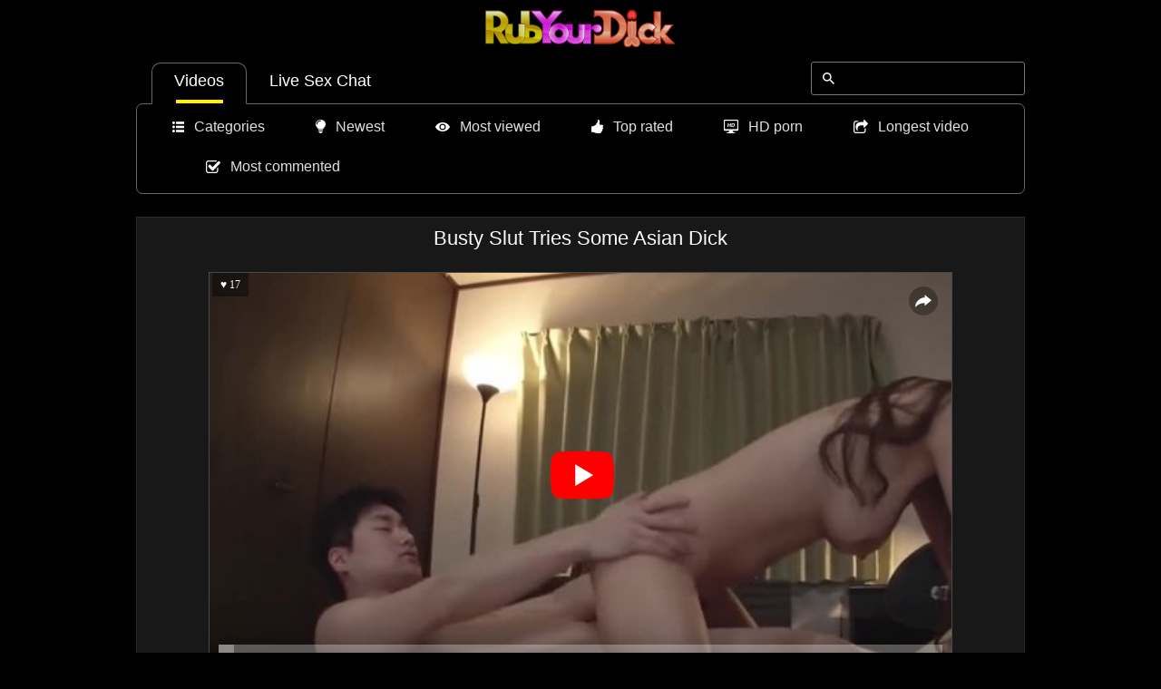

--- FILE ---
content_type: text/html; charset=utf-8
request_url: https://rubyourdick.com/video/752785/
body_size: 5557
content:
<!DOCTYPE html>
<html>
<head>
<title>Busty Slut Tries Some Asian Dick</title>
<meta http-equiv="Content-Type" content="text/html; charset=utf-8" />
<meta http-equiv="X-UA-Compatible" content="IE=edge" />
<meta name="viewport" content="width=device-width, initial-scale=1.0" />
<meta name="description" content="Akari Asagiri Uncensored - Asian Sex Video" />
<link rel="canonical" href="https://rubyourdick.com/video/752785/" />
<link rel="alternate" media="only screen and (max-width: 640px)" href="https://m.rubyourdick.top/video/752785/" />
<link rel="alternate" media="handheld" href="https://m.rubyourdick.top/video/752785/" />
<meta name="RATING" content="RTA-5042-1996-1400-1577-RTA" />
<base href="https://rubyourdick.com/">
<link href="./css/styles.css?v=1.01" rel="stylesheet">
<link rel="shortcut icon" href="favicon.ico" type="image/x-icon" />
</head>
<body>
<div class="wrapper">
	<header id="header">
		<div class="header__wrapper">
			<div class="container header__container">
				<div class="row">
					<div class="logo-container">
						<a href="./" class="logo"><img src="img/rubyourdick_logo_332w.png" alt="RubYourDick.com" width="210" /></a>
						
					</div>
					
				</div>
				<div class="row">
					<div class="header__top-line clearfix">
						<div class="search-container fr">
							
							<div class="input-complect">
								<input type="text" id="qsearch" value="" placeholder="" />
								<button type="button" class="button-search" id="qsearch-btn" />
									<span class="icon-container icon-search">
										<i class="icon icon-search"></i>
										<i class="icon icon-search icon-hover"></i>
									</span>
								</button>
							</div>
						</div>
						<div class="header__top-menu-container fl" id="menu-block-1">
							<ul class="top-menu reset-list ib-container">
								<li class="ib-item active"><a href="./">Videos</a></li><li class="ib-item"><a href="./xxx/" target="_blank" rel="nofollow">Live Sex Chat</a></li>
							</ul>
						</div>
					</div>
					<div style="text-align: center;" id="menu-toggle">
						<button class="menu-toggle" aria-label="Toggle navigation" value="Menu">
							<span>Menu</span> 
						</button>
					</div>
					<div class="header__filter-container" id="menu-block-2">
						<ul class="reset-list ib-container">
							<li class="ib-item">
								<a href="./categories/">
									<div class="icon-container icon-categories">
										<i class="icon icon-categories"></i>
										<i class="icon icon-categories icon-hover"></i>
									</div>
									<span>Categories</span>
								</a>
								<div class="drop-container">
									<div class="drop-container__wrapper">
										<ul class="reset-list ib-container">
																						<li class="ib-item">
												<a href="./anal.html">
													<figure class="image-container"><img src="./img/categories/1.jpg" alt="Anal" /></figure>
													<span class="caption">Anal</span>
												</a>
											</li>
																						<li class="ib-item">
												<a href="./hentai.html">
													<figure class="image-container"><img src="./img/categories/2.jpg" alt="Hentai" /></figure>
													<span class="caption">Hentai</span>
												</a>
											</li>
																						<li class="ib-item">
												<a href="./asian.html">
													<figure class="image-container"><img src="./img/categories/3.jpg" alt="Asian" /></figure>
													<span class="caption">Asian</span>
												</a>
											</li>
																						<li class="ib-item">
												<a href="./amateur.html">
													<figure class="image-container"><img src="./img/categories/4.jpg" alt="Amateur" /></figure>
													<span class="caption">Amateur</span>
												</a>
											</li>
																						<li class="ib-item">
												<a href="./webcam.html">
													<figure class="image-container"><img src="./img/categories/5.jpg" alt="Webcam" /></figure>
													<span class="caption">Webcam</span>
												</a>
											</li>
											
											<li class="ib-item">
												<a href="./categories/" class="see-all-link ib-container">
													<div class="ib-item">
														<div class="display-table">
															<div class="cell">
																<span class="plus">+</span><br>
																<span class="text">..more</span>
															</div>
														</div>
													</div>
												</a>
											</li>
										</ul>
									</div>
								</div>
							</li>
							<li class="ib-item">
								<a href="./">
									<div class="icon-container icon-newest">
										<i class="icon icon-newest"></i>
										<i class="icon icon-newest icon-hover"></i>
									</div>
									<span>Newest</span>
								</a>
							</li>
							<li class="ib-item">
								<a href="./vids/viewed.html">
									<div class="icon-container icon-most-viewed">
										<i class="icon icon-most-viewed"></i>
										<i class="icon icon-most-viewed icon-hover"></i>
									</div>
									<span>Most viewed</span>
								</a>
							</li>
							<li class="ib-item">
								<a href="./vids/top.html">
									<div class="icon-container icon-top-rated">
										<i class="icon icon-top-rated"></i>
										<i class="icon icon-top-rated icon-hover"></i>
									</div>
									<span>Top rated</span>
								</a>
							</li>
							
							<li class="ib-item">
								<a href="./vids/hd.html">
									<div class="icon-container icon-hd">
										<i class="icon icon-hd"></i>
										<i class="icon icon-hd icon-hover"></i>
									</div>
									<span>HD porn</span>
								</a>
							</li>
							<li class="ib-item">
								<a href="./vids/longest.html">
									<div class="icon-container icon-share">
										<i class="icon icon-share"></i>
										<i class="icon icon-share icon-hover"></i>
									</div>
									<span>Longest video</span>
								</a>
							</li>
							<li class="ib-item">
								<a href="./vids/commented.html">
									<div class="icon-container icon-embed">
										<i class="icon icon-embed"></i>
										<i class="icon icon-embed icon-hover"></i>
									</div>
									<span>Most commented</span>
								</a>
							</li>
						</ul>
					</div>
				</div>
			</div>
		</div>
	</header><!-- header END -->

	<main id="main"><!-- main START -->
		<div class="container">
		

<div class="row">
	<div class="content-body clearfix"> 
		<div class="content">

			<div class="video-section">
				<div class="video-section__header">
					<h1>Busty Slut Tries Some Asian Dick</h1>
					
					
				</div>
				<div class="video-section__body">
					<div class="player-container">
						<div class="preview-container">
							
														<div class="player" id="videoplayer"><!--noindex-->Wait please, the video is loading...<!--/noindex--></div>
							
							<script type="text/javascript">
							function RubPlayer() {
								var vid = '45320';
								var VTitle = '&hearts; 17';
								var VLink = 'https://rubyourdick.com/video/752785/';
								var ImageURL = 'https://static1.rubyourdick.top/video/46/4/45320/21-540x360.jpg';
								var file = "[HD 720p]./common/getvideo/752785.mp4?q=720&v=45320&sg=1&vurl=752785&trailer=1,[SD 360p]./common/getvideo/752785.mp4?q=360&v=45320&sg=1&vurl=752785&trailer=1";
								var rellist = '[{"title":"Busty Mature Allows Anal From Huge Black Cocks - Mature Sex Video","poster":"https://static1.rubyourdick.top/video/44/10/43916/25-360x240.jpg","link":"video/204378/"},{"title":"Sexy Cutie Melissa May Fucking - Hardcore Sex Video","poster":"https://static1.rubyourdick.top/video/45/4/44352/23-360x240.jpg","link":"video/135315/"},{"title":"Milf Maid With Huge Tits Sucks Cock - Blowjob Sex Video","poster":"https://static1.rubyourdick.top/video/45/7/44645/25-360x240.jpg","link":"video/41221/"},{"title":"Teenager Reconciliation Sex","poster":"https://static1.rubyourdick.top/video/14/1/13012/4-360x240.jpg","link":"video/714832/"},{"title":"Messy orgy in inflatable pool","poster":"https://static1.rubyourdick.top/video/40/1/39058/23-360x240.jpg","link":"video/218715/"},{"title":"Asian_Amateur_Chick_Screaming_On_The_Sybian","poster":"https://static1.rubyourdick.top/video/3/8/2796/12-360x240.jpg","link":"video/890722/"}]';
								
								new Playerjs({
									id:"videoplayer", 
									file: file, 
									poster: ImageURL,
									default_quality:"SD 360p",
									title: VTitle,
									rel:rellist
								});
							}
							</script>
														
							<input type="hidden" value="752785" id="url-id" />
						</div>
					</div>
				</div>
				
				<div id="promo-1" style="max-width: 468px; margin:auto"></div>
				
				<div class="video-section__footer clearfix">
					<div class="left-side fl ib-container">
						<div class="ib-item">
							<span class="key">Posted: </span>
							<span class="value">Jun 28, 2025</span>
						</div>
						<div class="ib-item">
							<span class="key">Category:</span>
							<span class="value"><a href="hardcore.html">HARDCORE</a></span>
													</div>
						
						
					</div>
					<div class="right-side fr ib-container">
						<div class="video-section__parameters ib-item-container">
							<div class="parameter ib-item-container">
								<a name="like" id="like-btn" class="pointer ib-item-container" title="I Like It! :)">
									<i class="icon icon-top-rated ib-item"></i>
									<div class="text ib-item"><span id="video-like-counter">17</span></div>
								</a>
							</div>
							<div class="parameter ib-item-container">
								<a name="dislike" id="dislike-btn" class="pointer ib-item-container" title="I don't Like It! :(">
									<i class="icon icon-dislike ib-item"></i>
									<div class="text ib-item"><span id="video-dislike-counter">1</span></div>
								</a>
							</div>
							<div class="parameter ib-item-container">
								
									<i class="icon icon-views ib-item"></i>
								<div class="text ib-item"><span>3649</span></div>
							</div>
						</div>
						<div class="video-section__links ib-item-container">
							
							<a name="embed" class="ib-item-container link" onclick="javascript: show_hide('embed-form');">
								<i class="icon icon-embed ib-item"></i>
								<div class="text ib-item"><span>Embed</span></div>
							</a>
							<a name="download" class="ib-item-container link" onclick="javascript: show_hide('donwload-block');">
								<i class="icon icon-download ib-item"></i>
								<div class="text ib-item"><span>Download</span></div>
							</a>
							
						</div>
					</div>
				</div>
				
								<div class="pad5 ac">Akari Asagiri Uncensored - Asian Sex Video</div>
								
			</div>
			
						<div id="donwload-block" class="clickme-class">
								<div class="ac">
					<a href="./common/loadvideo/752785.mp4?h=1890547&t=Busty+Slut+Tries+Some+Asian+Dick&q=720&v=45320&sg=1&vurl=752785&trailer=1" target="_blank">Download link MP4 <b>720p</b> (74.8Mb)</a>
					<br><br>
				</div>
								<div class="ac">
					<a href="./common/loadvideo/752785.mp4?h=3809818&t=Busty+Slut+Tries+Some+Asian+Dick&q=360&v=45320&sg=1&vurl=752785&trailer=1" target="_blank">Download link MP4 <b>360p</b> (55.7Mb)</a>
					<br><br>
				</div>
				
				<br>
			</div>
						
			<div id="embed-form">
				<textarea cols="3" rows="3" class="textarea-white"><iframe src="https://embed.rubyourdick.com/752785/" width="640px" height="480px" frameborder="0" scrolling="no" name="rub_video_752785"></iframe><br /><a href="https://rubyourdick.com/video/752785/">Busty Slut Tries Some Asian Dick</a></textarea>
			</div>
			
			<div itemscope itemtype="http://schema.org/VideoObject">
			<link itemprop="url" href="https://rubyourdick.com/video/752785/">
			<meta itemprop="name" content="Busty Slut Tries Some Asian Dick" />
			<meta itemprop="description" content="Akari Asagiri Uncensored - Asian Sex Video" />
			<meta itemprop="duration" content="646" />
			<meta itemprop="uploadDate" content="2025-06-28T01:57:28" />
			<meta itemprop="thumbnail" content="https://static1.rubyourdick.top/video/46/4/45320/21-540x360.jpg" />
			<link itemprop="embedUrl" href="https://embed.rubyourdick.com/5752785/">
			<link itemprop="contentUrl" href="https://rubyourdick.com/common/online/video.mp4?q=720&v=45320&sg=1&vurl=752785&trailer=1">
			<meta itemprop="allowEmbed" content="true" />
			<meta itemprop="isFamilyFriendly" content="false" />
			<meta itemprop="status" content="published">
			<meta itemprop="content_id" content="752785">   
			<meta itemprop="interactionCount" content="UserComments:3"/>
			<meta itemprop="interactionCount" content="UserLikes:17"/>
			<meta itemprop="interactionCount" content="UserDislikes:1"/>
			<meta itemprop="interactionCount" content="UserViews:3649"/>
			</div>
			
			

						<div class="content">
				<div class="video-section"><h3>Related videos:</h3></div>
				<div class="content-list__container">
					<ul class="content-list reset-list ib-container">
						
<li class="ib-item">
	<a href="./video/204378/">
		<figure class="image-container"><img src="[data-uri]" data-src="https://static1.rubyourdick.top/video/44/10/43916/25-360x240.jpg" alt="Busty Mature Allows Anal From Huge Black Cocks - Mature Sex Video" class="thumb" /></figure>
		<span class="hd"></span>		<div class="caption ib-container">
			
			<div class="views ib-item">
				<div class="icon-container icon-views ib-item">
					<i class="icon icon-views"></i>
					<i class="icon icon-views icon-hover"></i>
				</div>
				<span class="ib-item">1</span>
			</div>
			<div class="rating ib-item">
				<div class="icon-container icon-top-rated ib-item">
					<i class="icon icon-top-rated"></i>
					<i class="icon icon-top-rated icon-hover"></i>
				</div>
				<span class="ib-item">0.00%</span>
			</div>
		</div>
	</a>
	<div class="title">
		<a href="./video/204378/">Busty Mature Allows Anal From Huge Black Cocks - Mature Sex Video</a>
	</div>
</li>
<li class="ib-item">
	<a href="./video/135315/">
		<figure class="image-container"><img src="[data-uri]" data-src="https://static1.rubyourdick.top/video/45/4/44352/23-360x240.jpg" alt="Sexy Cutie Melissa May Fucking - Hardcore Sex Video" class="thumb" /></figure>
				<div class="caption ib-container">
			
			<div class="views ib-item">
				<div class="icon-container icon-views ib-item">
					<i class="icon icon-views"></i>
					<i class="icon icon-views icon-hover"></i>
				</div>
				<span class="ib-item">7</span>
			</div>
			<div class="rating ib-item">
				<div class="icon-container icon-top-rated ib-item">
					<i class="icon icon-top-rated"></i>
					<i class="icon icon-top-rated icon-hover"></i>
				</div>
				<span class="ib-item">0.00%</span>
			</div>
		</div>
	</a>
	<div class="title">
		<a href="./video/135315/">Sexy Cutie Melissa May Fucking - Hardcore Sex Video</a>
	</div>
</li>
<li class="ib-item">
	<a href="./video/41221/">
		<figure class="image-container"><img src="[data-uri]" data-src="https://static1.rubyourdick.top/video/45/7/44645/25-360x240.jpg" alt="Milf Maid With Huge Tits Sucks Cock - Blowjob Sex Video" class="thumb" /></figure>
				<div class="caption ib-container">
			
			<div class="views ib-item">
				<div class="icon-container icon-views ib-item">
					<i class="icon icon-views"></i>
					<i class="icon icon-views icon-hover"></i>
				</div>
				<span class="ib-item">8</span>
			</div>
			<div class="rating ib-item">
				<div class="icon-container icon-top-rated ib-item">
					<i class="icon icon-top-rated"></i>
					<i class="icon icon-top-rated icon-hover"></i>
				</div>
				<span class="ib-item">0.00%</span>
			</div>
		</div>
	</a>
	<div class="title">
		<a href="./video/41221/">Milf Maid With Huge Tits Sucks Cock - Blowjob Sex Video</a>
	</div>
</li>
<li class="ib-item">
	<a href="./video/714832/">
		<figure class="image-container"><img src="[data-uri]" data-src="https://static1.rubyourdick.top/video/14/1/13012/4-360x240.jpg" alt="Teenager Reconciliation Sex" class="thumb" /></figure>
				<div class="caption ib-container">
			
			<div class="views ib-item">
				<div class="icon-container icon-views ib-item">
					<i class="icon icon-views"></i>
					<i class="icon icon-views icon-hover"></i>
				</div>
				<span class="ib-item">1</span>
			</div>
			<div class="rating ib-item">
				<div class="icon-container icon-top-rated ib-item">
					<i class="icon icon-top-rated"></i>
					<i class="icon icon-top-rated icon-hover"></i>
				</div>
				<span class="ib-item">0.00%</span>
			</div>
		</div>
	</a>
	<div class="title">
		<a href="./video/714832/">Teenager Reconciliation Sex</a>
	</div>
</li>
<li class="ib-item">
	<a href="./video/218715/">
		<figure class="image-container"><img src="[data-uri]" data-src="https://static1.rubyourdick.top/video/40/1/39058/23-360x240.jpg" alt="Messy orgy in inflatable pool" class="thumb" /></figure>
				<div class="caption ib-container">
			
			<div class="views ib-item">
				<div class="icon-container icon-views ib-item">
					<i class="icon icon-views"></i>
					<i class="icon icon-views icon-hover"></i>
				</div>
				<span class="ib-item">1987</span>
			</div>
			<div class="rating ib-item">
				<div class="icon-container icon-top-rated ib-item">
					<i class="icon icon-top-rated"></i>
					<i class="icon icon-top-rated icon-hover"></i>
				</div>
				<span class="ib-item">5.00%</span>
			</div>
		</div>
	</a>
	<div class="title">
		<a href="./video/218715/">Messy orgy in inflatable pool</a>
	</div>
</li>
<li class="ib-item">
	<a href="./video/890722/">
		<figure class="image-container"><img src="[data-uri]" data-src="https://static1.rubyourdick.top/video/3/8/2796/12-360x240.jpg" alt="Asian_Amateur_Chick_Screaming_On_The_Sybian" class="thumb" /></figure>
				<div class="caption ib-container">
			
			<div class="views ib-item">
				<div class="icon-container icon-views ib-item">
					<i class="icon icon-views"></i>
					<i class="icon icon-views icon-hover"></i>
				</div>
				<span class="ib-item">3</span>
			</div>
			<div class="rating ib-item">
				<div class="icon-container icon-top-rated ib-item">
					<i class="icon icon-top-rated"></i>
					<i class="icon icon-top-rated icon-hover"></i>
				</div>
				<span class="ib-item">0.00%</span>
			</div>
		</div>
	</a>
	<div class="title">
		<a href="./video/890722/">Asian_Amateur_Chick_Screaming_On_The_Sybian</a>
	</div>
</li>
<li class="ib-item">
	<a href="./video/694331/">
		<figure class="image-container"><img src="[data-uri]" data-src="https://static1.rubyourdick.top/video/15/8/14758/15-360x240.jpg" alt="Nasty Blonde Wants It In Her Ass So Bad" class="thumb" /></figure>
				<div class="caption ib-container">
			
			<div class="views ib-item">
				<div class="icon-container icon-views ib-item">
					<i class="icon icon-views"></i>
					<i class="icon icon-views icon-hover"></i>
				</div>
				<span class="ib-item">4</span>
			</div>
			<div class="rating ib-item">
				<div class="icon-container icon-top-rated ib-item">
					<i class="icon icon-top-rated"></i>
					<i class="icon icon-top-rated icon-hover"></i>
				</div>
				<span class="ib-item">0.00%</span>
			</div>
		</div>
	</a>
	<div class="title">
		<a href="./video/694331/">Nasty Blonde Wants It In Her Ass So Bad</a>
	</div>
</li>
<li class="ib-item">
	<a href="./video/960570/">
		<figure class="image-container"><img src="[data-uri]" data-src="https://static1.rubyourdick.top/video/5/1/4040/15-360x240.jpg" alt="Milf Cocksucker Is Horny Tonight As Amateur Porn Makes Her Xxx" class="thumb" /></figure>
				<div class="caption ib-container">
			
			<div class="views ib-item">
				<div class="icon-container icon-views ib-item">
					<i class="icon icon-views"></i>
					<i class="icon icon-views icon-hover"></i>
				</div>
				<span class="ib-item">3</span>
			</div>
			<div class="rating ib-item">
				<div class="icon-container icon-top-rated ib-item">
					<i class="icon icon-top-rated"></i>
					<i class="icon icon-top-rated icon-hover"></i>
				</div>
				<span class="ib-item">0.00%</span>
			</div>
		</div>
	</a>
	<div class="title">
		<a href="./video/960570/">Milf Cocksucker Is Horny Tonight As Amateur Porn Makes Her Xxx</a>
	</div>
</li>
<li class="ib-item">
	<a href="./video/622126/">
		<figure class="image-container"><img src="[data-uri]" data-src="https://static1.rubyourdick.top/video/38/10/37945/9-360x240.jpg" alt="Brutal masseur gets horny at work" class="thumb" /></figure>
		<span class="hd"></span>		<div class="caption ib-container">
			
			<div class="views ib-item">
				<div class="icon-container icon-views ib-item">
					<i class="icon icon-views"></i>
					<i class="icon icon-views icon-hover"></i>
				</div>
				<span class="ib-item">3369</span>
			</div>
			<div class="rating ib-item">
				<div class="icon-container icon-top-rated ib-item">
					<i class="icon icon-top-rated"></i>
					<i class="icon icon-top-rated icon-hover"></i>
				</div>
				<span class="ib-item">4.30%</span>
			</div>
		</div>
	</a>
	<div class="title">
		<a href="./video/622126/">Brutal masseur gets horny at work</a>
	</div>
</li>
<li class="ib-item">
	<a href="./video/859910/">
		<figure class="image-container"><img src="[data-uri]" data-src="https://static1.rubyourdick.top/video/9/1/8032/7-360x240.jpg" alt="Bbc Birthday 1" class="thumb" /></figure>
				<div class="caption ib-container">
			
			<div class="views ib-item">
				<div class="icon-container icon-views ib-item">
					<i class="icon icon-views"></i>
					<i class="icon icon-views icon-hover"></i>
				</div>
				<span class="ib-item">4</span>
			</div>
			<div class="rating ib-item">
				<div class="icon-container icon-top-rated ib-item">
					<i class="icon icon-top-rated"></i>
					<i class="icon icon-top-rated icon-hover"></i>
				</div>
				<span class="ib-item">0.00%</span>
			</div>
		</div>
	</a>
	<div class="title">
		<a href="./video/859910/">Bbc Birthday 1</a>
	</div>
</li>
<li class="ib-item">
	<a href="./video/517277/">
		<figure class="image-container"><img src="[data-uri]" data-src="https://static1.rubyourdick.top/video/10/8/9798/15-360x240.jpg" alt="Podrywacze Nadia" class="thumb" /></figure>
				<div class="caption ib-container">
			
			<div class="views ib-item">
				<div class="icon-container icon-views ib-item">
					<i class="icon icon-views"></i>
					<i class="icon icon-views icon-hover"></i>
				</div>
				<span class="ib-item">2</span>
			</div>
			<div class="rating ib-item">
				<div class="icon-container icon-top-rated ib-item">
					<i class="icon icon-top-rated"></i>
					<i class="icon icon-top-rated icon-hover"></i>
				</div>
				<span class="ib-item">0.00%</span>
			</div>
		</div>
	</a>
	<div class="title">
		<a href="./video/517277/">Podrywacze Nadia</a>
	</div>
</li>
<li class="ib-item">
	<a href="./video/571140/">
		<figure class="image-container"><img src="[data-uri]" data-src="https://static1.rubyourdick.top/video/3/5/2444/14-360x240.jpg" alt="Blonde Big Boobs Sucks Boyfriend" class="thumb" /></figure>
				<div class="caption ib-container">
			
			<div class="views ib-item">
				<div class="icon-container icon-views ib-item">
					<i class="icon icon-views"></i>
					<i class="icon icon-views icon-hover"></i>
				</div>
				<span class="ib-item">7</span>
			</div>
			<div class="rating ib-item">
				<div class="icon-container icon-top-rated ib-item">
					<i class="icon icon-top-rated"></i>
					<i class="icon icon-top-rated icon-hover"></i>
				</div>
				<span class="ib-item">0.00%</span>
			</div>
		</div>
	</a>
	<div class="title">
		<a href="./video/571140/">Blonde Big Boobs Sucks Boyfriend</a>
	</div>
</li>
<li class="ib-item">
	<a href="./video/198299/">
		<figure class="image-container"><img src="[data-uri]" data-src="https://static1.rubyourdick.top/video/9/8/8730/21-360x240.jpg" alt="Blacky Sluty Hoe Tasha Suck And Fuck On Dick With A Drink Of Nutt" class="thumb" /></figure>
				<div class="caption ib-container">
			
			<div class="views ib-item">
				<div class="icon-container icon-views ib-item">
					<i class="icon icon-views"></i>
					<i class="icon icon-views icon-hover"></i>
				</div>
				<span class="ib-item">5</span>
			</div>
			<div class="rating ib-item">
				<div class="icon-container icon-top-rated ib-item">
					<i class="icon icon-top-rated"></i>
					<i class="icon icon-top-rated icon-hover"></i>
				</div>
				<span class="ib-item">0.00%</span>
			</div>
		</div>
	</a>
	<div class="title">
		<a href="./video/198299/">Blacky Sluty Hoe Tasha Suck And Fuck On Dick With A Drink Of Nutt</a>
	</div>
</li>
<li class="ib-item">
	<a href="./video/705995/">
		<figure class="image-container"><img src="[data-uri]" data-src="https://static1.rubyourdick.top/video/43/5/42403/14-360x240.jpg" alt="Blowjob From Dream Time Milf - Blowjob Sex Video" class="thumb" /></figure>
				<div class="caption ib-container">
			
			<div class="views ib-item">
				<div class="icon-container icon-views ib-item">
					<i class="icon icon-views"></i>
					<i class="icon icon-views icon-hover"></i>
				</div>
				<span class="ib-item">5</span>
			</div>
			<div class="rating ib-item">
				<div class="icon-container icon-top-rated ib-item">
					<i class="icon icon-top-rated"></i>
					<i class="icon icon-top-rated icon-hover"></i>
				</div>
				<span class="ib-item">0.00%</span>
			</div>
		</div>
	</a>
	<div class="title">
		<a href="./video/705995/">Blowjob From Dream Time Milf - Blowjob Sex Video</a>
	</div>
</li>
<li class="ib-item">
	<a href="./video/277333/">
		<figure class="image-container"><img src="[data-uri]" data-src="https://static1.rubyourdick.top/video/41/3/40280/2-360x240.jpg" alt="Young dominant brunette prefers to be on top" class="thumb" /></figure>
		<span class="hd"></span>		<div class="caption ib-container">
			
			<div class="views ib-item">
				<div class="icon-container icon-views ib-item">
					<i class="icon icon-views"></i>
					<i class="icon icon-views icon-hover"></i>
				</div>
				<span class="ib-item">2774</span>
			</div>
			<div class="rating ib-item">
				<div class="icon-container icon-top-rated ib-item">
					<i class="icon icon-top-rated"></i>
					<i class="icon icon-top-rated icon-hover"></i>
				</div>
				<span class="ib-item">8.90%</span>
			</div>
		</div>
	</a>
	<div class="title">
		<a href="./video/277333/">Young dominant brunette prefers to be on top</a>
	</div>
</li>

					</ul>
				</div>
			</div>
					</div>
	</div>
</div>

	</div>

</main>

<footer id="footer">
	<div class="footer__wrapper">
		<div class="container">
			<div class="row">
				<div class="logo-container logo-container_footer-style">
					<a href="./" class="logo"><img src="[data-uri]" data-src="./img/rubyourdick_logo_332w.png" alt="RubYourDick.com" class="b-lazy" /></a>
					<a href="./" class="click-click">..and click-click-click</a>
				</div>
			</div>
			<div class="row">
				<div class="footer__menu-container">
					<ul class="footer__menu reset-list ib-container">
						<li class="ib-item"><a href="./categories/">Categories</a></li>
						<li class="ib-item"><a href="./tags/">Tags</a></li>
						<li class="ib-item"><a href="./search/">Search</a></li>
						
						<li class="ib-item"><a href="./2257/" rel="nofollow">2257</a></li>
						<li class="ib-item"><a href="./parents/" rel="nofollow">Parental control</a></li>
						<li class="ib-item"><a href="./contact/" rel="nofollow">Contact us / complain</a></li>
					</ul>
				</div>
			</div>
			<div class="row">
				<div class="footer__partners-container">
					<ul class="reset-list ib-container">
						<li class="ib-item"><a href="http://rtalabel.org/?content=validate&rating=RTA-5042-1996-1400-1577-RTA"><img src="img/partner-1.png" alt="Verified RTA member" /></a></li>
						<li class="ib-item"><a href="http://www.asacp.org/index.php?content=parental_guidelines"><img src="img/asacp.png" alt="ASACP | Association of Sites Advocating Child Protection - parental guidelines" /></a></li>
					</ul>
					<div class="padt15">
						<a href="https://www.liveinternet.ru/click"
target="_blank"><img id="licntAD5A" width="1" height="1" style="border:0" 
title="LiveInternet: показано число просмотров и посетителей за 24 часа"
src="[data-uri]"
alt=""/></a><script>(function(d,s){d.getElementById("licntAD5A").src=
"https://counter.yadro.ru/hit?t52.6;r"+escape(d.referrer)+
((typeof(s)=="undefined")?"":";s"+s.width+"*"+s.height+"*"+
(s.colorDepth?s.colorDepth:s.pixelDepth))+";u"+escape(d.URL)+
";h"+escape(d.title.substring(0,150))+";"+Math.random()})
(document,screen)</script>
						&copy; 2015-2026 <a href="./">RubYourDick.com</a> E-mail: <a href="/cdn-cgi/l/email-protection#285f4d4a45495b5c4d5a685a5d4a51475d5a4c414b43064b4745"><span class="__cf_email__" data-cfemail="a2d5c7c0cfc3d1d6c7d0e2d0d7c0dbcdd7d0c6cbc1c98cc1cdcf">[email&#160;protected]</span></a> 
					</div>
				</div>
			</div>
		</div>
	</div>
</footer>

</div>

<a href="#0" class="cd-top" rel="nofollow">Up</a>

<script data-cfasync="false" src="/cdn-cgi/scripts/5c5dd728/cloudflare-static/email-decode.min.js"></script><script type="text/javascript" src="./js/../common/playerjs/playerjs-rubyourdick-20.5.9.js?v=1.005" defer></script>
<script src="./js/sourse/jquery-1.11.2.min.js?v=2" type="text/javascript"></script>
<script src="./js/bootstrap.min.js?v=2" type="text/javascript"></script>
<script src="./js/bootstrap-select.min.js?v=2" type="text/javascript"></script>
<script src="./js/scripts.js?v=2" type="text/javascript"></script>
<script src="./js/blazy.js?v=2" type="text/javascript"></script>
<script src="./js/main.js?v=2" type="text/javascript"></script>
<script src="./js/ajax.js?v=2" type="text/javascript"></script>
<script src="./js/scripts.js?v=2" type="text/javascript"></script>
<script src="./js/utils.js?v=2" type="text/javascript"></script>
<script src="./js/sourse/jquery.blockUI.js?v=2" type="text/javascript"></script>

 
<script defer src="https://static.cloudflareinsights.com/beacon.min.js/vcd15cbe7772f49c399c6a5babf22c1241717689176015" integrity="sha512-ZpsOmlRQV6y907TI0dKBHq9Md29nnaEIPlkf84rnaERnq6zvWvPUqr2ft8M1aS28oN72PdrCzSjY4U6VaAw1EQ==" data-cf-beacon='{"version":"2024.11.0","token":"b0b43315514a492fb8befc61a4716331","r":1,"server_timing":{"name":{"cfCacheStatus":true,"cfEdge":true,"cfExtPri":true,"cfL4":true,"cfOrigin":true,"cfSpeedBrain":true},"location_startswith":null}}' crossorigin="anonymous"></script>
</body>
</html>

--- FILE ---
content_type: application/javascript
request_url: https://rubyourdick.com/js/main.js?v=2
body_size: 1430
content:

$(document ).ready(function() {
	//~ $("head").append('<link href="https://fonts.googleapis.com/css?family=PT+Sans:400,400italic,700,700italic&subset=latin,cyrillic-ext,latin-ext,cyrillic" rel="stylesheet" type="text/css" />');
	$("head").append('<link href="css/bootstrap-select.min.css" rel="stylesheet" />');
	$("head").append('<link rel="stylesheet" href="fonts/fa/css/font-awesome.min.css" />');
	
	// Init bootstrap custom select
	$('.selectpicker').selectpicker();

	// lang-select
	// $('#langselect').on('change', function() {
		// if (this.value == 'ru') window.location = 'http://rubyourdick.ru';
	// });
	
	// quicksearch form
	// $('#qsearch').keyup(function(e) {
		// if(e.which == 13) {
						// SearchInit();
		// }
	// });
	$('#qsearch').on('keypress',function(e) {
		if(e.which == 13) {
			SearchInit();
		}
	});
	
	$('#qsearch-btn').on('click', function(){
		SearchInit();
	});
	
	
	// Show / hide sidebar
	$('.show-sidebar').on('click', function() {
		showSidebar();
	});
	$('body').on('click', function (event) {
		if ($(event.target).closest('.show-sidebar, .sidebar').length == 0) {
			hideSidebar();
		}
	});

	if ($("#videoplayer").length) {
		$('#videoplayer').html('');
		
		RubPlayer(); 
		
		url_id = $("#url-id").val();
		if (url_id) {
			$.ajax({
				type: 'POST',
				url: 'ajax/',
				data: 'mode=view-video&url_id=' + url_id,
				dataType : "html", 
			});
			
			$('[name="like"]').click(function(e) {
				Voting(url_id, 'video', 1);
			});
			$('[name="dislike"]').click(function(e) {
				Voting(url_id, 'video', -1);
			});
		}
	}

	// Upper btn
	var offset = 300,
	offset_opacity = 1200,
	scroll_top_duration = 700,
	$back_to_top = $('.cd-top');
	$(window).scroll(function(){
		( $(this).scrollTop() > offset ) ? $back_to_top.addClass('cd-is-visible') : $back_to_top.removeClass('cd-is-visible cd-fade-out');
		if( $(this).scrollTop() > offset_opacity ) { 
			$back_to_top.addClass('cd-fade-out');
		}
	});
	$back_to_top.on('click', function(event){
		event.preventDefault();
		$('body,html').animate({
			scrollTop: 0 ,
		 	}, scroll_top_duration
		);
	});
	
	document.querySelector('.menu-toggle').addEventListener('click', function() {
		show_hide('menu-block-2');
		show_hide('menu-block-1');
	});
	
	var bLazy = new Blazy({ 
		selector: 'img'
	});

});

function SearchInit() {
	$("#qsearch-btn").append('<img src="./img/ajax-loader.gif" width="20px" />');
	squery = $('#qsearch').val().toLowerCase().trim();
	
	if (squery) {
		squery = squery.replace(/ /g, '-');
		squery = squery.replace(/[&\/\\#,+()$~%.'":*!^?<>{}]/g, '');
		squery.trim();
		// redirect('/adult/rubyourdick.com/search/' + squery + '/');
		redirect('/search/' + squery + '/');
	}
	
	return false;
}

// detect safari
var ua = navigator.userAgent;
if (ua.indexOf('Safari') != -1 && ua.indexOf('Chrome') == -1) {
	$('html').addClass('safariDetected');
}

// detect old safari
if (ua.indexOf('Safari') != -1 && ua.indexOf('Chrome') == -1 && window.ua.match(/Version\/\w+\.\w+/i) != null) {
	if (parseInt(window.navigator.userAgent.match(/Version\/\w+\.\w+/i)[0].replace('Version/','')) < 6) {
		$('body').addClass('old-safari');
	};
};

hideSidebar = function () {
	$('.sidebar').addClass('minimized');
	$('body').removeClass('fix');
}
showSidebar = function () {
	$('.sidebar').removeClass('minimized');
	$('body').addClass('fix');
}

--- FILE ---
content_type: application/javascript
request_url: https://rubyourdick.com/js/scripts.js?v=2
body_size: 454
content:

function el(id) {
	return document.getElementById(id)
}

function show(id) {
    $('#'+id).slideDown();
}    

function hide(id) {
   $('#'+id).fadeOut();
}    

function show_hide(id) {
	if ($('#'+id).css('display') == 'none') {
		$('#'+id).slideDown();
	} else {
		$('#'+id).fadeOut();
	}
}	

function redirect(url) {
	window.location = url;
	return false;
}

function if_confirm(url) {
	if(confirm("Are you sure?"))
		redirect(url);
}

function Submit(form) {
	f = document.forms[form];
	f.submit();
}

function bookmark(url, title) {
	alert('For bookmark this page please press: CTRL + D');
}

function setCookie (name, value, expires, path, domain, secure) {
	document.cookie = name + "=" + escape(value) +
	((expires) ? "; expires=" + expires : "") +
	((path) ? "; path=" + path : "") +
	((domain) ? "; domain=" + domain : "") +
	((secure) ? "; secure" : "");
}

--- FILE ---
content_type: application/javascript
request_url: https://rubyourdick.com/js/ajax.js?v=2
body_size: 672
content:

//~ $(document).ajaxStart($.blockUI).ajaxStop($.unblockUI);

function ViewMoreVideo(page, perpage) {
	if (!page) page = parseInt($('#_tmp').val()) + 1;
	prev_page = page - 1;
	if (!perpage) perpage = 56;
	
	$.ajax({
		type: 'POST',
		url: 'ajax/',
		data: 'mode=view-more-video&page=' + page + '&perpage=' + perpage,
		dataType : "html", 
		beforeSend: function () {
			show('_ajax_result');
			el('_ajax_result').innerHTML = '<div class="loading-btn"><img src="./images/pics/loading.gif" /></div>';
		},
		success: function (data, textStatus) { 
			$("#video-list" ).append(data);
			$("#video-list_"+page).hide().fadeIn(999);
			hide('_ajax_result');
			InitRotator();
		} 
	});
	$('#_tmp').attr('value', page);
}

function GetComments(video, count, page, perpage) {	
	if (!page) page = parseInt($('#_tmp').val()) + 1;
	prev_page = page - 1;
	if (!perpage) perpage = 18;
	pages = parseInt(count / perpage);
	
	$.ajax({
		type: 'POST',
		url: 'ajax/',
		data: 'mode=view-more-comments&video=' + video + '&page=' + page + '&perpage=' + perpage,
		dataType : "html", 
		beforeSend: function () {
		},
		success: function (data, textStatus) { 
			$("#_comments_list" ).append(data);
			$("#_comments_list_"+page).hide().fadeIn(999);
		} 
	});

	if (page > pages) hide('more-video-button');
	$('#_tmp').attr('value', page);
}

function Voting(id, type, value) {
	//~ $("#_voting").fadeOut(999).hide();
	$.ajax({
		type: 'POST',
		url: 'ajax/',
		data: 'mode=voting&id=' + id + '&type=' + type + '&value=' + value,
		dataType : "html", 
		success: function (data, textStatus) {
			data = data.split("|");
			msg = data[0];
			if (data.length > 2) {
				msg = data[2];
				$('#video-like-counter').text(data[0]);
				$('#video-dislike-counter').text(data[1]);
			}
			$.blockUI({ 
				message: msg, 
				// blockMsgClass: 'ajax-result'
				css: { 
					'font-size': '18px',
					border: 'none', 
					padding: '15px', 
					backgroundColor: '#00ccff', 
					'-webkit-border-radius': '10px', 
					'-moz-border-radius': '10px', 
					opacity: .8, 
					color: '#fff' 
				},
				onOverlayClick: $.unblockUI ,
			});			
			
			setTimeout($.unblockUI, 3500); 
		}
	});
}

function add2fav(id, type) {
	$.ajax({
		type: 'GET',
		url: 'ajax/?mode=favorite&id=' + id + '&type=' + type,
		dataType : "html", 
		success: function (data, textStatus) {
			$("#_aresult").html(data);
			show('_aresult');
			//~ if ($("#_fav_btn1").attr('alt') == '�������') {
				//~ $("#_fav_btn1").attr({
					//~ 'src' : './common/button/button.php?s=whb&t=�������� � ���������&i=heart',
					//~ 'alt' : '��������',
				//~ });	
			//~ } else {
				//~ $("#_fav_btn1").attr({
						//~ 'src' : './common/button/button.php?s=whb&t=������� �� ����������&i=x',
						//~ 'alt' : '�������',
				//~ });
			//~ } 
		} 
	});

}


--- FILE ---
content_type: application/javascript
request_url: https://rubyourdick.com/common/playerjs/playerjs-rubyourdick-20.5.9.js?v=1.005
body_size: 240571
content:
//	Playerjs.com 20.5.9
//	30.05.2025 20:04:32
//	API - https://playerjs.com/docs/q=api

eval(function(p,a,c,k,e,d){e=function(c){return(c<a?'':e(parseInt(c/a)))+((c=c%a)>35?String.fromCharCode(c+29):c.toString(36))};if(!''.replace(/^/,String)){while(c--){d[e(c)]=k[c]||e(c)}k=[function(e){return d[e]}];e=function(){return'\\w+'};c=1};while(c--){if(k[c]){p=p.replace(new RegExp('\\b'+e(c)+'\\b','g'),k[c])}}return p}('if(!1U.6S){1U.6S=[];1U.fO}if(1U[\'I1\']){1R(I1,1)};I E1(2D){E o={1J:1b,oX:[],uU:[],iu:1b,m5:\'YO\',YP:CZ,YQ:D1,9B:\'20.5.9\',hx:[\'9P\',\'\'],md:\'\',2e:1b,8O:1b,aw:1b,YR:1b,eI:1b,5Z:1b,aq:1b,aF:1b,u:\'#YS#YU#Bu#f6#YV#YW#YX#f6#YY#YZ#Z0#f6#Z1#YN#f6#Z2#Z4#Z5#f6#Z6#Z7#Bu#f6#Z8#Z9#f6#Zb#Zc#Zd=\',u2:\'\',u3:\'\',u4:\'\',u5:\'\',u6:\'\',u7:\'\',u8:\'\',u9:\'\',Ze:\'\',y:\'xx??x?=xx??x?=\',p:\'\',Zf:-1,vI:"Br",hT:"//Br.a0",8k:[],dt:Q,pr:Q,ga:1b,ab:1b,mx:[],Zg:1b,fm:\'//.9c//\',AW:0,3x:[],7Z:[],bM:[],3j:[],mZ:[],bI:0,ba:[],pC:0,wJ:1b,6J:1b,1O:1b,uo:1b,8S:1b,ni:\'<BH>\',je:\'</BH>\',cw:1U.ay.1m<2B&&1U.ay.1u<2B,ta:[],Zh:[],6e:{\'1Q\':1,\'9O\':1,\'7f\':1,\'6K\':1,\'8p\':0},bv:[],xW:0,fb:0,4n:1b,5x:1b,hb:1b,qc:1b,Zi:[],o2:[],9k:1b,eb:0,ma:1b,yU:1X,j3:1X,yp:1b,BB:I(x){E a;1a a},Z3:0,pn:4J,51:1b,fx:1b,yY:2f.yY,d:9v.w7,mq:9v.w7,9Q:9v.9Q,dr:9v.9Q.U("dr")==0,YL:{},vM:\'Yv-BA.a0/BA.js\',fd:["BB","BD"],6t:[],YK:[],Yh:[],kw:1,ol:[],BD:I(x,y,z){E a;1a a},1o:0,og:0,5C:1b,dk:-1,aR:3,Yi:0,vA:0,b5:0,3Y:{x:1,y:1,x0:1,y0:1},eA:["7n","7m","7l","7P","7w","7z","8t","7y","6x","6D","8y","7X"],rT:["Yj","Yk","Yl","Ym"],fS:0,Yn:0,wY:0,D0:0,g6:0,Gj:[],cZ:[\'96\',\'fK\',\'oG\',\'7q\'],Yo:[],p9:Q,oT:[],nv:0,ws:"w"+"s",iu:1b,ho:[1b,1b,1b]};E gR={1f:{w:20,h:20,1v:"-",Yp:"-",a:1,8u:-1,1H:"3W",1W:"",1Q:1,gg:-1,c7:0,2O:1,1A:"",1M:"",4w:"Yq",g3:12,kl:0,1K:"1e",2V:"0 3 0 3",bu:"0 0 0 0",2L:1,jv:"0 0 0 0",Yr:0,mu:1,bg:0,rf:0,Mx:0,6A:1,9I:-1,5J:"4j",aQ:-1,gE:"0 0 0 0",r0:-1,rq:"3W",bq:-1,rs:-1,6y:"2h",4x:"tI",2O:0,lo:"4j",lw:0.7,tA:0,tj:"3W",lh:"3 5 3 5",Ys:"0 0 0 0",Yt:1,tu:"qN-qP",ty:11,tz:0,3h:"",MH:5,MP:0,3u:0,Yg:2,Yu:2,Nt:0.2,Ov:0,OF:0.1,bc:0,Yw:"Yx",Yy:1,Yz:5,Pv:"4j",Nn:"3W",OE:"3W",ND:1,MA:1,Bd:1,7R:0,3L:0,gq:20,eU:"<2o 1m=\'20\' 1u=\'20\'><g><gB ry=\'5\' rx=\'5\' cy=\'10\' cx=\'10\' 4Q=\'#i5\'/></g></2o>",A0:1,qh:-1,lz:0,qk:1,xV:-1,YA:0.1,cL:0,3o:"",J0:0,Jb:"tI",3N:"",MU:BF,M8:BF,Nf:0,5E:0,6h:"3W",Oz:0,Op:"4j",O6:9,yc:"0 0 10 0",yb:"0 0 0 0",OB:0}};I Ml(){1a Q;o.Mg=Q}I db(s){if(s.U(\'.\')==-1){s=s.1y(1);s2=\'\';1i(i=0;i<s.1g;i+=3){s2+=\'%u0\'+s.5g(i,i+3)}s=YB(s2)}1a s};I Ll(){if(o.u!=\'\'){v=da(v,5H.7L(hH(o.u)))}if(2D.U("#"+v.bJ)==0){3n{2D=5H.7L(o[o.fd[0]](2D))}2W(e){}}J{if(2D.U("#"+v.ey)==0){3n{2D=5H.7L(o[o.fd[1]](2D))}2W(e){}}}}I 8C(x,y){}I qa(y,1C){}E ti=I(){E av=2j("2p");o.2g.2c(av);1c(av,{\'1K\':\'2R\',\'1p\':0,\'1r\':0,\'1m\':\'100%\',\'1u\':30,\'2A-1H\':v.BT,\'1N\':v.CR,\'2t\':\'2h\'});E x=2j("2p");o.2g.2c(x);1c(x,{\'1K\':\'2R\',\'1p\':0,\'1r\':0,\'1m\':\'100%\',\'1H\':v.Bs,\'4w-4p\':v.CP,\'2Y\':(v.Bt+\'px \'+v.BW+\'px\'),\'2t\':\'2h\'});O.9c=I(1M,n){x.2a=1M;6r(x);1c(av,{\'1u\':x.3k,\'2t\':\'4c\'});av.F.5d="YC";1i(E i=0;i<x.dv(\'a\').1g;i++){x.dv(\'a\')[i].F.1H=\'#i5\'}if(n){1R(O.bG,2B*n)}x.F.5d="YD"};O.bG=I(){3G(x);3G(av)}};I m0(x){x==1?o.2b.2c(o.2g):\'\'};E v={1G:0,zL:0,qs:"#4j",2Z:0,wS:1,9S:"#4j",5J:"#3W",7R:0,rh:1,qb:1,qT:0,sE:1,cT:0,wZ:1,1I:{YE:0,1H:"4j",a:"0.4",h:34,lB:1,1E:1,iS:1,fM:0,lF:3,8Y:0,tW:3,6y:"2h",1K:"3e",2V:"0 0 0 0",7R:0,iN:0,aO:\'\'},28:{on:1,f:1,r:1,m:1,4a:5,x8:"4a",9j:1,xo:"1T",sl:0,Lh:0,wD:1,mb:0.2},1h:{5J:"4j",aQ:"pY",6A:0.9,9I:-1,1K:"1p",2V:"0 0 0 0",2Y:"7 15 7 15",1H:"3W",4w:"BI, BL, qN-qP",g3:12,5Q:10,kl:0,6h:"BO",CV:1,9S:"YF",a:1,8u:-1,YG:0,YH:100,YI:177,YJ:1,uG:1,Bv:"Zj",vC:"4j",vG:-1,YM:-1,BJ:0,ze:3,iR:16,Da:"Zk",7R:0,jS:1,qQ:1,qd:"3W",vV:0,vY:"4j",Ci:1,BZ:0,C1:"pY",sb:0,iW:4J,dI:0,7N:0,LU:0,M0:0,gw:1,3S:0,kf:50,vE:0,sd:1,eP:170,pJ:0,xy:"pY",z8:"0 0 0 0",ue:30,9S:"BR"},1t:{5J:"4j",aQ:"ZS",6A:0.7,9I:-1,4w:"BI, BL, qN-qP",1K:"3e-2G",2V:"0 0 0 0",2Y:"7 10 7 15",1H:"3W",g3:12,iR:16,5Q:10,kl:0,ZU:"3W",6h:"BO",a:1,1Q:5,8u:-1,wU:1,ze:3,jS:1,qQ:1,qd:"3W",sb:0,iW:4J,7R:0,ZW:1,ZX:"43",5a:1,ZY:"4O",ZZ:1,10a:"29",10b:0,10c:"4N",10d:0,10e:"41",ue:30,9S:"BR"},10g:{1K:"3e-2G",2V:"0 10 50 0"},1T:0.8,wb:1,rk:1,bx:0,6f:0,G8:1,4f:0,5L:0,O9:0,O0:0,3J:0,uE:1,n4:0,yr:0,yG:0,lG:\',\',lm:\';\',fN:\'//\',B7:1,lK:\'[\',fi:\']\',i2:\'4Q\',oZ:1,p0:-1,yx:0,ZT:\'20 0 0 20\',10h:\'1r-1p\',10j:100,10k:100,10l:-1,ut:0,CJ:1,BT:"AE",Bs:"3W",Bt:5,BW:10,CR:1,CP:10,pC:0,zV:1,10p:1,ip:1,5c:\'10q\',zj:0,hy:\'4g\',bj:1,Ok:0,Om:0,Pc:0,aE:1,dG:1,Nd:5,7h:0,Hx:1,ow:0,B2:5,10r:0,10s:0,10t:0,nr:1,CT:1,P4:0,10u:0,10v:0,vb:1,pj:0,3F:"F1",10w:Mf,rb:\'100%\',ga:0,Fc:{9E:1,2C:0,nJ:0,5u:0,1J:1,tG:0,sU:0,sL:0,10i:0,ZR:0,ZB:0},F6:{9E:1,2C:0,nJ:0,5u:0,1J:1,tG:0,sU:0,sL:0},ZQ:100,OH:1,gl:1,qJ:14,7n:\'100%\',DX:1,py:20,E5:1,7w:0.7,DY:2,zG:3,6x:10,7m:"3W",7l:"CQ",7P:"4j",7z:0,8t:0,7y:hX,sR:1,6D:0,As:1,as:1,FL:1,FS:0.3,my:3,q6:4,G7:5,wj:0,G1:Zn,G0:Ka,HV:0,HW:1,wx:1,iJ:1,Ix:1,xj:0,MO:160,My:90,Lf:0,LR:1,KR:"pY",LS:0,KS:1,bJ:\'2\',ey:\'3\',Zo:10,Zp:1,Zq:1,Zr:-1,Zs:1,Zt:1,Zu:-1,Zv:0,Zw:1,Zx:0,Zy:1,Zz:0,Zm:1,ZA:0,ZC:1,ZD:0,ZE:1,ZF:0,ZG:1,ZH:0,wg:1,ZI:0,ZJ:0,ZK:1,ZL:0,ZM:1,ZN:"#3W",ZO:"#4j",ZP:"#4j",Zl:"#3W",Ye:"#4j",X9:"#3W",Yd:"#4j",WE:"#3W",WF:"#4j",WG:"#3W",WH:"#4j",WI:"#3W",WJ:1,WK:0,WL:1,WM:0.5,WN:"#3W",WO:"#4j",WP:1,WQ:1,WD:1,WR:1,WT:1,WU:10,WV:-1,WW:1,WX:1,WY:0,oB:0,WZ:"or",X0:"or",X1:"or",X2:"or",X3:"50%",X4:-1,X5:0,X6:-1,WS:0,WB:0,IE:1,IY:0,Wk:30,WA:2,Cn:10,G2:0,W6:30,NV:1,NM:1,7c:0,2u:{on:0,5J:"4j",2Z:0,b0:2,9S:"4j",1K:"1p",2V:"20 0 0 20",1m:150,1E:0}};v.aP="ru";E aD=I(is){E i;E F=[];E f=[];E b3=[];E W7=[];E 6C=[];E 9T=[];E 26=[];E f2=[];E iG=[];E W8=[];E 5r=[];E 5U=[];E 5P=[];E fE=[];E ec=1b;E 2E;E bW=-1;E 5l=Q;E 1q=is;E 6V=is=="1t";E 1h;E 6f=[];E fI=[];E rX;E 3B=\'\';E fG=\'\';E 6N=-1;E iV;E hR=1b;E W9=1b;E pB=1b;E qE=1b;E hV=1b;E lZ=1b;E q7;E xB;E pT;E lF;E uL;E ko=[];E 4y=[];E rU=0;E cR=0;E bE;E 6O="2L";E cP=(o.1z.2z?"jT":"ji");E cO=(o.1z.2z?"jV":"j9");F=da(F,v[is]);F=4T(v[is],\'2V\',\'2V\');F=4T(v[is],\'bu\',\'bu\');F=4T(v[is],\'cU\',\'cU\');if(F.pJ==0){F.z8="0 0 0 0"}F=4T(v[is],\'gE\',\'z8\');F=4T(v[is],\'2Y\',\'2Y\');E iL=F.Wa=="1p";E 7J=F.ze;F.o9=0;E b9=" 1m=\'"+7J*2+"\' 1u=\'"+(7J*2>F.5Q?(7J*2):F.5Q)+"\' 46:47=\'3H://3R.w3.3V/7e/47\' 46=\'3H://3R.w3.3V/4z/2o\'>";E Co="<2o 1m=\'"+7J*2+"\' 1u=\'"+F.5Q+"\' 46:47=\'3H://3R.w3.3V/7e/47\' 46=\'3H://3R.w3.3V/4z/2o\' ><g><gB ry=\'"+(7J-1)+"\' rx=\'"+(7J-1)+"\' cy=\'"+(F.5Q/2+2)+"\' cx=\'"+7J+"\' 3U=\'"+3z(F.6h)+"\' 3U=\'1\' 4Q-1N=\'0\'/></g></2o>";E uP="<2o F=\'2V:"+(F.g3/2)+"px "+(iL?\'-\'+F.sa:2F(F.Wb,5))+"px 0 0\'"+b9+"<h8 3U=\'"+3z(F.6h)+"\' 3U-1m=\'"+(7J/2)+"\' 4Q=\'2h\' 8A=\'-1 2.38 3.82 7.2 11 -1\'></h8></2o>";if(F.Wc==1){b9=uP}J{b9="<2o F=\'2V-1r:cE\'"+b9+"<g><gB ry=\'"+(7J)+"\' rx=\'"+7J+"\' cy=\'"+(7J*2>F.5Q?7J:(F.5Q/2))+"\' cx=\'"+7J+"\' 4Q=\'"+3z(F.6h)+"\'/></g></2o>"}E xx=4;E Cr="<5v F=\'2t:9C-4c;\'><2o 1m=\'"+(xx+2)+"\' 1u=\'"+(F.5Q)+"\' 46:47=\'3H://3R.w3.3V/7e/47\' 46=\'3H://3R.w3.3V/4z/2o\'><g><3c x1=\'1\' y1=\'"+(F.5Q/2-xx)+"\' x2=\'"+xx+"\' y2=\'"+(F.5Q/2)+"\' 3U=\'#"+F.1H+"\' 3U-1m=\'1\' 3U-ez=\'53\'/><3c x1=\'"+xx+"\' y1=\'"+(F.5Q/2)+"\' x2=\'1\' y2=\'"+(F.5Q/2+xx)+"\' 3U=\'#"+F.1H+"\' 3U-1m=\'1\' 3U-ez=\'53\'/></g></2o></5v>";E iM="<5v F=\'2t:9C-4c;\'><2o 1m=\'"+(xx+10)+"\' 1u=\'"+(F.5Q+1)+"\' 46:47=\'3H://3R.w3.3V/7e/47\' 46=\'3H://3R.w3.3V/4z/2o\' F=\'iY:1p\'><g><3c x1=\'1\' y1=\'"+(F.5Q/2+2)+"\' x2=\'"+xx+"\' y2=\'"+(F.5Q/2-xx+2)+"\' 3U=\'#"+F.1H+"\' 3U-1m=\'1\' 3U-ez=\'53\' /><3c x1=\'1\' y1=\'"+(F.5Q/2+2)+"\' x2=\'"+xx+"\' y2=\'"+(F.5Q/2+xx+2)+"\' 3U=\'#"+F.1H+"\' 3U-1m=\'1\' 3U-ez=\'53\'/></g></2o></5v>";E 9S=5V(2F(F.9S,\'3W\'),2F(F.Cf,1));E 2b=2j("2p");o.2g.2c(2b);1c(2b,{\'7a\':\'3u\',\'2t\':\'4c\',\'1N\':0,\'2Z-6W\':F.7R});if(F.r0==1){1c(2b,{"2Z":"4u 6Q "+3z(2F(F.rq,\'3W\'))})}E mh={};1i(E i in o.6e){if(o.6e.2Q(i)){mh[o.6e[i]]=-1}}if(6V){2b.F.5d=Wd}J{2b.F.5d=We}E 1l=2j("2p");if(o.cw){F.CF>0?F.g3=F.CF:\'\';F.CU>0?F.eP=F.CU:\'\';F.CM>0?F.kf=F.CM:\'\'}1c(1l,{\'1K\':\'g9\',\'1r\':0,\'1p\':0,\'2t\':\'4c\',\'1m\':\'100%\',\'2Y-1r\':F.cQ,\'2Y-2G\':F.7B+(6V&&F.3S==1?0:20),\'2Y-3e\':F.cJ,\'2Y-1p\':F.7x,\'1H\':F.1H,\'4w-4p\':F.g3*2F(v.9o,1),\'4w-ij\':he(F.4w),\'hY-fv\':F.kl+\'px\'});if(o.1z.7p){1c(1l,{\'ak-1m\':D5})}if(is!=="1h"){1c(1l,{\'7a-y\':(6V&&F.3S==1?\'3u\':\'a7\')})}2b.2c(1l);if(F.3S!=1){E 7v=2j("2p");1c(7v,{\'2t\':\'4c\',\'7a\':\'3u\',\'2Z-6W\':F.7R});if(F.3S!=1){if(o.1z.7p){1c(7v,{\'ak-1m\':D5})}}1l.2c(7v)}4d(1l,{id:(v.id+"4v"+is)});if(is=="1h"){if(F.3S==1){1c(1l,{\'1m\':\'100%\',\'2Y-2G\':F.7B,\'2Y-3e\':F.cJ+20,\'7a-x\':\'a7\',\'7a-y\':\'3u\',\'bQ-9j\':\'dy\'});1c(2b,{\'1m\':o.3i-F.5h-F.5f,\'1u\':F.kf+F.cQ+F.cJ})}J{1c(1l,{\'7a-y\':\'a7\',\'7a-x\':\'3u\'});if(F.Gk==1){rO()}}if(F.pJ==1){1c(2b,{\'2A-1H\':F.xy})}if(v.1h.3d==1){3G(2b)}}if(F.jS==1){E 6a=2j("2p");E bS=5V(F.pJ==1?F.xy:F.5J);if(F.3S==1){kn(6a,\'to 2G, 59(\'+bS+\',\'+(F.6A*1+0.3)+\'), 59(\'+bS+\',0)\',\'1p\',12,5,7,10,7,10,12,15);6a.1P(6O,CS)}J{kn(6a,\'to 3e, 59(\'+bS+\',\'+(F.6A*1+0.3)+\'), 59(\'+bS+\',0)\',\'1r\',5,12,10,7,10,7,15,12);6a.1P(6O,D4)}E 5Y=2j("2p");if(F.3S==1){kn(5Y,\'to 1p, 59(\'+bS+\',\'+(F.6A*1+0.3)+\'), 59(\'+bS+\',0)\',\'2G\',8,5,13,10,13,10,8,15);5Y.1P(6O,CO)}J{kn(5Y,\'to 3e, 59(\'+bS+\',0), 59(\'+bS+\',\'+(F.6A*1+0.3)+\')\',\'3e\',5,8,10,13,10,13,15,8);5Y.1P(6O,D2)}6a.1P("ji",jL);6a.1P("j9",jL);5Y.1P("ji",jL);5Y.1P("j9",jL);1l.1P("uN",D7,{6n:1b});6a.1P("bN",cM);5Y.1P("bN",cM);2b.2c(6a);2b.2c(5Y);4E(xB);xB=9x(CW,2B)}1l.1P(cP,D3,{6n:1b});1l.1P(cO,xl,{6n:1b});if(v.1h.bE>0&&!bE&&is=="1h"){if(1V D8!=="1X"){bE=1L D8()}}if(6V){1i(E i=1;i<15;i++){if(X(v["er"+is][is+i])){v.1t[is+i]=v["er"+is][is+i];if(X(v["er"+is][is+i+"2i"])){v.1t[is+i+"2i"]=v["er"+is][is+i+"2i"]}if(X(v["er"+is][is+i+"1v"])){v.1t[is+i+"1v"]=v["er"+is][is+i+"1v"]}}if(X(v.1t[is+i])){if(v.1t[is+i]==1){dC(\'f\',i);dE(f[i],b3[i],6C[i],9T[i],i);E 5R=v.1t[is+i+"1v"];E aN=v.1t[is+i+"2i"];if(!X(5R)){v.1t[is+i+"1v"]="41"}if(5R){if(5R.U("4e")>-1&&aN){if(!v[\'7g\'+5R]){if(aN.U(":")>0){E mi=5R.5g(-1);E dm=v[\'nU\'+mi];E k=4Z(aN.1y(aN.U(":")+1)).2J(\',\');E ka=[];E mf;1i(E j=0;j<k.1g;j++){if(k[j].U("(*)")>-1){!X(dm)?dm=j:\'\';k[j]=k[j].22("(*)",\'\')}mf=k[j].U("->3p:");ka[j]=\'\';if(mf>0){ka[j]=k[j].1y(mf+6);k[j]=k[j].1y(0,mf)}}o[\'7g\'+5R]=k;o[\'m\'+mi+\'4v\'+\'3p\']=ka;aN=v.1t[is+i+"2i"]=aN.1y(0,aN.U(":"))}J{o[\'7g\'+5R]=[];v.1t[is+i+"2i"]=aN}v[\'7g\'+5R]=1;o[\'kr\'+5R]=2F(dm,0)}}}6C[i].2a=3b(5R);if(2r(aN)){6C[i].2a=aN}if(5R=="2v"){o.hf=Q}26[i]=5R;8D(i);if(26[i]==\'6L\'){if(1V mR!=="1X"){!o.bw?o.bw=1L mR():\'\';if(X(1U.mQ)){6C[i].2a=o.bw.Wg();o.bw.Ch()}}}if(26[i]in o.6e){mh[26[i]]=i}f[i].1P(cP,6H,{6n:1b});f[i].1P(cO,5X,{6n:1b});f[i].1P(6O,ae);f[i].1P("bN",cM);if(v.1t[is+i+"1E"]==1){1c(f[i],{"1u":0})}}}}}I D7(x){if(is=="1h"&&F.3S==1&&x){if(x.wT==0&&x.ep!=0){1l.cg-=x.ep;x.az()}}4E(pT);pT=9x(xl,hl);cK()}I D3(){o.3Q=Q}I xl(){if(F.h1==1){2X(o.gk);o.gk=1R(I(){if(!o.3Q&&!o.o5){9s()}},(v.1t.h7>0?v.1t.h7*2B:(o.1z.tv?4z:2B)))}o.3Q=1b}I 6H(1C){if(o.2e){o.5O?o.1k.5O(1b):\'\'}E i=1C.4x.8h(\'rj\');E x;if(i){x=\'f\'}J{if(1C.4x.8h(\'d0\')){i=1C.4x.8h(\'d0\');x=\'f2\'}}if(i){i=3g(i);E hO=1b;if(X(2w(x)[i])){if(F.9I>-1){1c(2w(x+\'bg\')[i],{\'1N\':F.9I})}if(2r(F.fh)){1c(2w(x+\'bg\')[i],{\'7C\':\'7f(\'+F.fh+\')\'})}if(F.8u>-1){1c(2w(x+\'2i\')[i],{\'1N\':F.8u});1c(2w(x+\'5E\')[i],{\'1N\':F.8u})}if(is=="1h"){if(26[i].U("1h")==0){E id=26[i].1y(8);if(3B==id||fG==id){1c(2w(x+\'2i\')[i],{\'1H\':F.6h});1c(2w(x+\'5E\')[i],{\'1H\':F.6h});hO=Q}J{1c(2w(x+\'2i\')[i],{\'1H\':F.1H})}}}if(F.tF==1&&X(F.pN)&&hO){}J{1c(2w(x+\'bg\')[i],{\'8G\':F.aQ})}}}};I 5X(1C){if(o.2e){o.5O?o.1k.5O(Q):\'\'}E i=1C.4x.8h(\'rj\');E x;E hO=1b;4E(mE);cK();if(i){x=\'f\'}J{if(1C.4x.8h(\'d0\')){i=1C.4x.8h(\'d0\');x=\'f2\'}}if(i){if(X(2w(x)[i])){if(F.9I>-1){1c(2w(x+\'bg\')[i],{\'1N\':F.6A})}if(2r(F.fh)){1c(2w(x+\'bg\')[i],{\'7C\':\'7f(1)\'})}if(F.8u>-1){1c(2w(x+\'2i\')[i],{\'1N\':F.a});1c(2w(x+\'5E\')[i],{\'1N\':F.a})}if(is=="1h"){if(26[i].U("1h")==0){E id=26[i].1y(8);if(3B==id||fG==id){1c(2w(x+\'2i\')[i],{\'1H\':F.6h});1c(2w(x+\'5E\')[i],{\'1H\':F.6h});hO=Q}J{if(X(o.ba[id])){jE(i)}J{1c(2w(x+\'2i\')[i],{\'1H\':F.1H})}}}}if(F.tF==1&&X(F.pN)&&hO){}J{1c(2w(x+\'bg\')[i],{\'8G\':o.ba[id]?F.vC:F.5J})}}}}I ae(1C){if(!hV){E d=1L 7d();o.cG=d.au();E i=1C.4x.8h(\'rj\');if(i){if(X(f[i])){if(X(26[i])){if(is=="1h"){o.2y=1X}5y(i,0)}}}r7()}}E xd;E mE;I Db(1C){if(!hV){E i=1C.4x.8h(\'d0\');if(i){if(X(5P[i])){if(2E in o.6e){xd=i;mE=9x(Ck,4J)}}}}}I Ck(){ve(xd)}I cM(1C){4E(mE);1C.8K=Q;cK()}I B5(1C){4E(mE);if(!hV){E d=1L 7d();o.cG=d.au();E i=1C.4x.8h(\'d0\');if(i){if(i==0){if(5P[0]==\'1H\'){dw();5y(rU)}J{fR()}}J{if(X(5P[i])){ve(i)}}}}}I pD(1C){E x=1C.4x.8h(\'Cm\');if(x){Ao(x)}}I Bp(1C){cK();E i=1C.4x.8h(\'d0\');if(X(5P[i])){if(8a("=",i)>0){E x=5P[i].1y(0,8a("=",i));E y=5P[i].1y(8a("=",i)+1);E z=2E+\'CL\';if(!v[z]){v[z]=[]}if(!X(v[z][x])){v[z][x]=v[x]+\'\'}Ah(x,y)}}};I Ah(x,y){v[x]=y;if(o.5m&&v.sR==1&&x!="6D"){3w.7I("qq"+x,y)}if(o.5C&&o.4l){o.4l.b4()}o.1k.mw();Ao(x)}I Bq(1C){E i=1C.4x.8h(\'d0\');E x=5P[i];if(X(x)){if(x.U("=")>0){E z=x.1y(0,x.U("="));E y=x.1y(x.U("=")+1);v[z]=y;uV();8D(o[2E+\'Au\']);if(2E=="7F"){8C("Bm")}}}}I 8D(i){if(X(26[i])){E bX=1b;E 9g=1b;E 5W=\'\';if(6V){if(26[i]=="43"){5W=o.1d.zB()}if(26[i]=="4O"){5W=o.1d.zy()}if(26[i]=="2v"){5W=\' \';9g=Q}if(26[i].U("4e")>-1){if(o[\'7g\'+26[i]]){if(o[\'7g\'+26[i]].1g>0){E t=o[\'kr\'+26[i]];if(t!=-1){5W=o[\'7g\'+26[i]][t]}9g=Q}}}if(26[i]=="6F"){if(o.9b){5W=o.mZ[o.Wi]}}if(26[i]=="4O"||26[i]=="6F"||26[i]=="43"){if(o[\'7g\'+26[i]].1g==0){bX=Q}J{if(o[\'7g\'+26[i]].1g==1&&(F.FN!=1||o[\'7g\'+26[i]][0]==1)){bX=Q}J{9g=Q}}}if(26[i]=="5Z"){if(!o.5Z){bX=Q}J{9g=Q}}if(26[i]=="4N"){if(o.2M!=\'fc\'&&!v.4N){bX=Q}J{9g=Q}}if(26[i]=="29"){if(X(o.2l)){9g=Q;if(o.5x||v.as==1){if(o.3X){5W=o.3j[!o.5x?o.3X.8c():o.3E]}}J{5W=\'\'}E jo=0;1i(E s=0;s<o.2l.1g;s++){if(o.2l[s]!=\'\'){jo++}}if(jo==1&&o.lr==1){jo=0}if(v.pk==1&&v.yK==1){}J{if(jo==0){bX=Q;9g=1b}}}J{bX=Q}}if(26[i]=="41"){5W=o.6t[o.aR];5W==1&&F.fT!=1?5W=3b(\'6w\'):\'\';9g=Q;if(o.2M=="e4"||(o.1d.6s()&&F.Wj!=1)){bX=Q;9g=1b}}if(26[i]in o.6e){5W=mD(26[i]);9g=Q}if(26[i].U("9K")>0){E x=\' \';E y=[\'92\',\'9d\',\'91\'];1i(E z=0;z<y.1g;z++){if(X(v[26[i]+y[z]])){if(v[26[i]+y[z]]!==\' \'){x+=(x!==\' \'?\':\':\'\')+v[26[i]+y[z]]}}}5W=x!=\' 0:0\'&&x.U(":")>-1?x:\' \';o[26[i]+\'94\']=5W;9g=Q}}9T[i].2a=5W+\'&iq;\'+(5W!=\'\'&&F.Wl!=1?\' <2o 1m="hU" 1u="Ot" tx="-1 -1 5 8" 9B="1.1" 46="3H://3R.w3.3V/4z/2o" 46:47="3H://3R.w3.3V/7e/47"><h8 3U="\'+3z(F.6h)+\'" 3U-1m="1" 4Q="2h" 8A="0 0 3 3 0 6"></h8></2o>\':\'\');E C7=6V&&bW!=-1;if(bX){1E(f[i]);if(6V){fE[i]?2X(fE[i]):\'\';if(o.1e){o.1e.jA(i,1b,5W)}J{fE[i]=1R(I(){o.1e.jA(i,1b,5W)},4J)}}1c(f[i],{\'1K\':\'2R\',\'2G\':0,\'1r\':-100})}if(9g){if(C7){}J{if(F.3S==1){1c(f[i],{\'2t\':\'9C-4c\'})}J{1F(f[i])}}if(6V){fE[i]?2X(fE[i]):\'\';if(o.1e){o.1e.jA(i,Q,5W)}J{fE[i]=1R(I(){o.1e.jA(i,Q,5W)},4C)}}1c(f[i],{\'1K\':\'g9\',\'2G\':0,\'1r\':0})}2U()}1i(E j=1;j<f.1g;j++){if(f[j]){if(6q(f[j])){E 56=1b;5l?56=Q:\'\';5l=1b;56&&o.1e?o.1e.56():\'\'}}}};E y8=0;I 5y(i,C2,fa){fa?26[i]=fa:\'\';if(X(26[i])){o.o5=Q;cK();E x=uX();if(6V){bW==-1?y8=x[0]:x[0]=y8}if(2E!=26[i]){2E=26[i];E yl=2E.U("4e")>-1;if(2E==\'43\'||2E==\'4O\'||2E==\'29\'||2E==\'41\'||yl||2E==\'6F\'||2E in o.6e||2E.U("9K")>0||2E==\'2v\'||2E==\'1H\'){bW=i;E z=kD(o[\'7g\'+2E]);if(2E=="8g"){if(F.A2==1){z=8C("Wo")}J{z=8C("Wp")}}if(2E=="7F"){z=8C("Wq")}if(2E=="2v"&&o.2v){z=[];1i(E j=1;j<=16;j++){if(X(v["2v"+j])){z.3y(3b(v["2v"+j]));ko[z.1g]=v["2v"+j]}}}if(2E=="1H"&&o.51){z=[];rU=i;1i(E j=0;j<o.rT.1g;j++){E co=o.rT[j].1y(4);z.3y(3b(co));4y[z.1g]=co}}if(z.1g==0&&yl){E ai=2E.5g(-1);if(X(1U[\'rn\'+ai])){1U[\'rn\'+ai](v.id)}9s();1a}E eQ=o[\'kr\'+2E];E Cl=o[\'Wr\'+2E];1i(E j=1;j<f.1g;j++){if(f[j]){f[j].F.2t="2h"}}f2=[];dC(\'f2\',0);dE(f2[0],iG[0],5r[0],5U[0],0);1c(f2[0],{"2Z-3e":"4u 6Q "+(F.Ag==1?9S:"59(100,100,100,0.7)")});cR=C2;E qV=1b;5r[0].2a=(x[0]<2||cR==1||F.sP==1?\'\':iM)+GP(rF(v.1t[is+i+"2i"],3b(v.1t[is+i+"1v"])))+(o[26[i]+\'94\']?o[26[i]+\'94\']:\'\');if(2E==\'29\'&&!o.Aw){E j6=2j("2p");j6.2a=3b("2D");1c(j6,{\'1H\':F.1H,\'9Z\':\'2K\',\'6u\':\'4D\'});5U[0].2c(j6);j6.1P(6O,Gm);qV=Q}if(2E==\'29\'&&v.pk==1&&!o.1z.tv&&X(1U.mQ)){E uf=2j("2p");!o.3X?o.3X=1L mv():\'\';uf.2a="<qw 1W=\'3t\' id=\'"+v.id+"Ca\' Ws=\'.B3,.x6,.kQ\' F=\'2t:2h\'/>"+3b(\'9l\');1c(uf,{\'1H\':F.1H,\'9Z\':\'2K\',\'6u\':\'4D\',\'2V-1p\':(qV?\'fn\':0)});5U[0].2c(uf);o.gc=2f.9f(v.id+"Ca");o.gc.Wt=o.3X.zY;uf.1P(6O,o.3X.zY)}if(qV){if(hR){if(cR==2){z=[];3G(f2[0])}1i(j=0;j<o.eA.1g;j++){if(v.pK==0&&o.eA[j]=="7l"){}J{z.3y("Wu"+o.eA[j])}}}}1c(5r[0],{\'4w-4p\':F.iR*2F(v.9o,1)});5P[0]="Wv";if(2E in o.6e){wu(2E);if(rU>0&&o.rT.U(\'Ww\'+2E)>-1){5r[0].2a=iM+3b(2E);5P[0]="1H";5U[0].2a=mD(2E)}1c(5U[0],{\'1m\':F.5Q*2.5,\'1M-6M\':\'2G\'})}if(cR!=1&&x[0]>1){f2[0].1P(cP,6H);f2[0].1P(cO,5X);f2[0].1P(6O,B5);f2[0].1P("bN",cM)}J{1c(f2[0],{"6u":\'7H\'})}if(F.uH==1){3G(f2[0])}if(X(z)){E zz=\'\';1i(j=0;j<z.1g;j++){E y=j+1;E f3=0;E 4I=1b;if(z[j]&&4Z(z[j])!=\'\'){if(2E==\'43\'){if(z[j]==3b("2K")){f3=1}if(o.2M=="1S"&&v.Wx==1){E iz=5G(z[j]);if(iz&&iz<zz){f3=2}zz=5G(z[j])}}dC(\'f2\',y,f3);dE(f2[y],iG[y],5r[y],5U[y],26[i],i);if(2E==\'41\'){z[j]==1&&F.fT!=1?z[j]=3b(\'6w\'):\'\'}if(1V(z[j])==\'4L\'){if(z[j].U("<<<")==0){z[j]=z[j].22(\'<<<\',\'\');4I=Q}if(z[j].U(\'9K\')>0){o[2E+\'Au\']=i}if(z[j].U("zF")==0){E 1Z=z[j];if(1Z.U("9K")>0){5r[y].2a=3b(z[j].1y(1Z.U("9K")+5))}J{5r[y].2a=3b(z[j].1y(7))}if(z[j]==\'Wz\'){rX=f2[y];1c(f2[y],{"2Z-1r":"4u 6Q "+(F.Ag==1?9S:"59(100,100,100,0.7)")})}}J{5r[y].2a=z[j]}}J{5r[y].2a=z[j]}5P[y]=2E+j;if(eQ==j||Cl==j){5U[y].2a=eQ==j?b9:Co;if(eQ==j){jF(y)}}if(1V(z[j])==\'4L\'){if(z[j].U("zF")==0){E t=z[j].1y(7);if(t.U("1H")>0){5U[y].2a="<2p F=\'"+(v[t]=="4j"?\'2Z:4u 6Q #ll;1u:bT;1m:bT;\':\'1u:fn;1m:fn;\')+";2A-1H:"+(v[t].U("#")==-1?\'#\':\'\')+v[t]+";2Z-6W:fn;\'></2p>"}J{if(X(v[z[j].1y(7)])){5U[y].2a=v[z[j].1y(7)]}}}if(2E=="2v"){if(X(ko[y])&&o.2v){5U[y].2a=o.2v.1A(ko[y],0.7,3z(F.6h))}}if(2E=="1H"){if(X(4y[y])&&o.51){5U[y].2a=mD(4y[y])}}if(2E==\'43\'){if(z[j]==3b("2K")&&o.1d.lC()){F.6h==F.1H?5U[y].2a=b9:\'\';jF(y)}if(2r(v.e5)){E fq=v.e5.2J(",");1i(E k=0;k<fq.1g;k++){if(z[j].U(fq[k])>-1){3G(f2[y])}}}}}E Bh="";if(1V(z[j])==\'4L\'){if(z[j].U("zF")==0){4d(f2[y],{\'WC\':i,\'Cm\':z[j].1y(7)});Bh="pD"}}if(!4I){f2[y].1P(cP,6H);f2[y].1P(cO,5X);if(Bh=="pD"){f2[y].1P(6O,pD)}J{f2[y].1P(6O,B5)}f2[y].1P("bN",cM);f2[y].1P("Kp",Db)}J{1c(f2[y],{"6u":"7H"})}}}}C0();2U()}if(26[i]==\'4N\'){o.1k.f5();2E=-1}if(26[i]==\'6L\'&&X(o.bw)){o.bw.5w();2E=-1}if(26[i].U(\'1h\')>-1){E id=26[i].1y(8);if(X(o.1Y[id])){E fl=o.1Y[id][\'3t\'];if(X(fl)){if(26[i].U(\'1h\')>-1){if(X(iV)){2E=-1;1a}}if(fl.U(\'4a:\')==0){if(id.U(\'x\'+fG)!=0){o.2y=fl.1y(5);kk(id.1y(0,id.oy(\'-\'))+\'-0\');1a}if(!o.1O){o.2y=fl.1y(5)}if(!o.1J){o.1k.2T()}3K(\'4a\',fl.1y(5));v.1h.7N==0&&v.1h.gw==1?9s():\'\';1a}g1(i);t0(id);8C("GW");if(X(o.1Y[id][\'7A\'])&&v.7A==1&&v.X8==1){7A(o.1Y[id][\'7A\'])}J{pu(id);o.1k.fB(fl,(v.1h.jW==1?1:1X));v.1h.7N==0&&v.1h.gw==1?1R(9s,4J):\'\';pB=1b;qE=1b;pz(id);js("XG")}}J{if(X(o.1Y[id][\'5D\'])){6Y(id);if(pB){6N==-1?5y(0,0):\'\'}J if(qE){6N==-1?5y(3g(f.1g)-2,0):\'\'}}}}if(o.3d){o.3d.l0()}}if(26[i]==\'5Z\'){o.1d.go()}}}};O.LC=I(x){8D(o[x+\'Au\'])};I Ao(x){if(x=="7X"){Gv();1a}if(x=="8y"){E z=2E+\'CL\';if(v[z]){1i(E y in v[z]){if(v[z].2Q(y)){Ah(y,v[z][y])}}io()}1a}cK();1i(E i=0;i<f2.1g;i++){if(f2[i]){f2[i].F.2t="2h"}}f2=[];dC(\'f2\',0);dE(f2[0],iG[0],5r[0],5U[0],0);1c(f2[0],{"2Z-3e":"4u 6Q "+(F.Ag==1?9S:"59(100,100,100,0.7)")});if(x.U("9K")>0){f2[0].1P(6O,uV);5r[0].2a=3b(x.1y(x.U("9K")+5))}J{f2[0].1P(6O,io);5r[0].2a=(F.sP!=1?iM:\'\')+3b(x)}1c(5r[0],{\'4w-4p\':F.iR*2F(v.9o,1)});f2[0].1P(cP,6H);f2[0].1P(cO,5X);f2[0].1P("bN",cM);E 4Y=[];E r6=1b;if(x.U("4p")>0){4Y=[\'50%\',\'75%\',\'100%\',\'125%\',\'150%\',\'175%\',\'4J%\',\'XJ%\',\'gy%\',\'hX%\']}if(x.U("6A")>0){4Y=[\'0\',\'0.2\',\'0.3\',\'0.4\',\'0.5\',\'0.6\',\'0.7\',\'0.8\',\'0.9\',\'1\']}if(x.U("iT")>0){1i(E i=-5;i<5.5;i+=0.5){4Y.3y(3a.53(i*100)/100)}}if(x.U("fY")>0){4Y=[4J,hX,hW]}if(x.U("3e")>0){1i(i=0;i<21;i++){4Y[i]=i*10}}if(x.U("92")>0){1i(i=0;i<24;i++){4Y[i]=i}}if(x.U("9d")>0||x.U("91")>0){1i(i=0;i<60;i++){4Y[i]=i}}if(x.U("b0")>0){r6=Q;4Y=[0,1]}if(x.U("3U")>0){r6=Q;4Y=[0,1]}if(x.U("1H")>0){4Y=[\'3W\',\'CQ\',\'XL\',\'XM\',\'XN\',\'XO\',\'XP\',\'XQ\',\'XR\',\'XS\',\'XT\',\'XU\',\'XH\',\'XV\',\'XX\',\'XZ\',\'Y0\',\'4j\'];E vx=v[x].22("#","");if(4Y.U(vx)==-1){4Y[8]=vx}}1i(y=1;y<=4Y.1g;y++){dC(\'f2\',y,0);dE(f2[y],iG[y],5r[y],5U[y],y);1c(5U[y],{\'2Y-1p\':0});if(x.U("1H")>0||x.U("3e")>0||x.U("9K")>0||x.U("iT")>0){y%3!=0?1c(f2[y],{\'iY\':\'1p\'}):\'\';1c(f2[y],{\'1m\':\'33.3%\'});if(x.U("1H")>0){4Y[y-1]=2F(v["Y1"+(y-1)],4Y[y-1]);5r[y].2a="<2p F=\'"+(4Y[y-1]=="4j"?\'2Z:4u 6Q #ll;1u:Bl;1m:Bl;\':\'1u:iE;1m:iE;\')+";2A-1H:"+3z(4Y[y-1])+";2Z-6W:iE;\'></2p>";1c(f2[y],{\'3c-1u\':1})}J{5r[y].2a=4Y[y-1]}}J{if(x.U("fY")>0){5r[y].2a=4Y[y-1]}J{y%2!=0?1c(f2[y],{\'iY\':\'1p\'}):\'\';1c(f2[y],{\'1m\':\'50%\'});if(r6){5r[y].2a=3b(4Y[y-1]+\'94\')}J{5r[y].2a=4Y[y-1]}}}5P[y]=x+\'=\'+4Y[y-1];if((4Y[y-1]==v[x]&&8l(v[x])!=" ")||v[x]==\'#\'+4Y[y-1]){5U[y].2a=b9;jF(y)}f2[y].1P(cP,6H);f2[y].1P(cO,5X);if(x.U("9K")>0){f2[y].1P(6O,Bq)}J{f2[y].1P(6O,Bp)}f2[y].1P("bN",cM)}2U()}I jF(x){f2[x].rc.cr(\'6k-\'+v.id+\'-es-nU\');1c(5r[x*1],{\'1H\':F.6h});rR(iG[x*1])}I C0(){E fo=o[\'Y8\'+2E];if(fo){if(Ab(fo)){1i(E s in fo){jF(fo[s]+1)}}}}I pu(id){if(X(o.1Y[id][\'2q\'])){v.2q=o.1Y[id][\'2q\'];X(v.2q)?o.1d.bB(v.2q):\'\'}if(X(o.1Y[id][\'2i\'])){o.e6=o.1Y[id][\'2i\']}v.1h.BE>0?iV=1R(Bo,v.1h.BE*2B):\'\';ug()}I pz(id){E t=o.1Y[id][\'2i\'];if(X(t)){if(v.n4==1){if(o.1k.pw(o.1Y[id])){}J{v.2i=(v.yG==1&&X(o.ym)?o.ym+(v.yr==1?\'<br>\':\' \'):\'\')+t}o.1k.d4(\'2i\')}}if(v.bc==1){if(X(o.1Y[id][\'8A\'])){v.8A=o.1Y[id][\'8A\']}J{v.8A=[]}o.1e.mC()}E xv=[\'6j\',\'o0\',\'4N\',\'4R\',\'1j\',\'lc\',\'GQ\',\'nu\',\'5k\',\'5u\',\'5b\',\'1B\',\'GX\',\'H0\',\'8j\',\'d9\',\'i4\',\'GZ\',\'aj\',\'j1\'];1i(E i=0;i<xv.1g;i++){E kg=o.1Y[id][xv[i]];if(X(kg)){o.o2[xv[i]]=kg;v[xv[i]]=kg;if(i==16){v.1h.dI=kg}}J{i<4?v[xv[i]]=1X:\'\'}}1i(E uv in o.1Y[id]){if(uv.U("H2")==0){v[uv.1y(7)]=o.1Y[id][uv]}if(uv.U("2q")>0){v[uv]=o.1Y[id][uv]}}t0(id);E a5=o.1Y[id];if(X(a5[\'2N\'])){a5[\'29\']=a5[\'2N\']}if(X(a5[\'29\'])){o.1k.iK(a5[\'29\'])}if(X(a5[\'aj\'])){o.1e.vU()}o.1k.lI(o.1Y[id]);if(o.jO){o.1e.Bc(o.jO)}if(X(a5[\'cD\'])){3K(\'cD\',a5[\'cD\'])}if(X(a5.1T)){o.1k.4h(a5.1T)}}I t0(id){E x=o.1Y[id][\'1O\'];if(X(x)){if(x=="3r"){if(2D.29&&!o.1Y[id][\'29\']){o.1Y[id][\'29\']=2D.29}if(o.1d.1o()>0){v.1O=o.2y=o.1d.1o()}J{2D.1O&&!o.2y?o.2y=2D.1O:v.1O=0}}J{v.1O=o.2y=x}}J{v.1O=0}}I Bo(){2X(iV);iV=2n}I g1(x){if(6N==0&&!o.1O){1c(6C[6N],{\'1H\':F.1H});1c(b3[6N],{\'8G\':F.5J});9T[6N].2a=\'\';f[6N].rc.6j(\'6k-\'+v.id+\'-es-pl\')}J{o.ul=x;if(6N>-1){jE(6N)}if(3B!=\'\'){if(!o.ba[3B]&&X(o.1Y[3B])){o.AW+=2F(o.1Y[3B].1B,0)}o.ba[3B]=Q;6f=AB(6f,3B)}}if(26[x]){E id=26[x].1y(8);9T[x].2a=b9;f[x].rc.cr(\'6k-\'+v.id+\'-es-pl\');1c(6C[x],{\'1H\':F.6h,\'1M-zR\':\'2h\',\'1N\':F.a});rR(b3[x]);if(F.tF==1&&X(F.pN)){1c(b3[x],{\'8G\':F.pN})}6N=x;3B=id;o.3B=3B;v.5e=3B;o.oq=6C[x].2a;o.ul=3B;fG=o.1Y[id][\'jh\'];if(o.1e){o.1e.kc()}if(bE){bE.Em()}}}I 6Y(id){E x=id==0?o.1h:o.1Y[id];o.ul=id;1i(E i=0;i<f.1g;i++){if(f[i]){if(F.3S==1){1l.3A(f[i])}J{7v.3A(f[i])}f[i]=2n}}f=[];6N=-1;if(X(x[\'5D\'])){E y=8f.6E(x[\'5D\']).1g;dC(\'f\',y);26[y]="Yb";dE(f[y],b3[y],6C[y],9T[y],y);if(F.3S==1){1c(f[y],{"1m":(F.sd==1?F.eP:"2K"),"1u":F.kf})}if(F.CV==1){E tK="4u 6Q "+5V(F.Da,2F(F.Cf,1));if(F.3S==1){1c(f[y],{"Yc":tK})}J{1c(f[y],{"XW":tK})}}E 1Z=x.2i;if(F.sP!=1){1Z=iM+1Z}6C[y].2a=1Z;1c(6C[y],{\'4w-4p\':F.iR*2F(v.9o,1)});E p=x[\'jh\'];f[y].1P(cP,6H);f[y].1P(cO,5X);f[y].1P(6O,I(){CD(p)});x=x[\'5D\']}E y=8f.6E(x).1g;6f=[];fI=[];if(bE&&F.3S!=1){bE.6j(7v);if(y>v.1h.bE){bE.cr(F,7v)}}1i(E i=0;i<y;i++){dC(\'f\',i);26[i]="1h"+x[i].id;if(!X(o.ba[x[i].id])&&!X(x[i].5D)){6f[x[i].id]=i;fI[x[i].id]=i}dE(f[i],b3[i],6C[i],9T[i],i);if(F.3S==1){if(7J==0){1c(6C[i],{\'1m\':F.eP-F.sa-F.vt});3G(9T[i])}1c(f[i],{"1m":(F.sd==1?F.eP:"2K"),"1u":F.kf})}6C[i].2a=x[i].2i?x[i].2i:\'&iq;\';if(v.eu==1&&v.8B==1&&x[i].id){if(o.sV){if(o.sV.U(x[i].id)>-1){x[i].dL=1}}}if(X(x[i].dL)){if(x[i].dL==1){o.ba[x[i].id]=Q;jE(i)}}if(X(x[i].5D)){9T[i].2a=Cr;1c(9T[i],{"1H":F.1H})}f[i].1P(cP,6H);f[i].1P(cO,5X);f[i].1P(6O,ae);f[i].1P("bN",cM);if(X(o.ba[x[i].id])){jE(i)}if(3B==x[i].id){g1(i)}if(fG==x[i].id){1c(6C[i],{\'1H\':F.6h});1c(9T[i],{\'1H\':F.6h});rR(b3[i])}}2U();5l=1b;o.1e?o.1e.56():\'\'}I rR(x){if(2r(F.Cy)&&x){1c(x,{"2A-aO":"3l-4X(59(0, 0, 0, "+(1-F.Cy*1)+") 0 0)"})}}I kn(x,y,z,x1,y1,x2,y2,x3,y3,x4,y4){E ww=(F.3S==1?\'Cz\':\'100%\');E hh=(F.3S==1?\'100%\':\'Cz\');1c(x,{\'1K\':\'2R\',\'2t\':\'9C-4c\',\'1m\':ww,\'1u\':hh,\'1M-6M\':\'6b\'});if(F.Ci==1){1c(x,{\'2A\':\'-pO-3l-4X(\'+y+\')\',\'2A\':\'-3P-3l-4X(\'+y+\')\',\'2A\':\'-ms-3l-4X(\'+y+\')\',\'2A\':\'-o-3l-4X(\'+y+\')\',\'2A\':\'3l-4X(\'+y+\')\',})}if(F.3S==1||o.1z.2z){1c(x,{\'6u\':\'4D\'})}J{1c(x,{\'4D-3F\':\'2h\'})}if(F.sb==1){1c(x,{\'6U-1m\':F.iW+\'px!8z\'})}if(z=="1r"){1c(x,{\'1r\':-1,\'1p\':0})}if(z=="3e"){1c(x,{\'3e\':-1,\'1p\':0})}if(z=="1p"){1c(x,{\'1r\':0,\'1p\':0})}if(z=="2G"){1c(x,{\'1r\':0,\'2G\':0})}if(z=="2G"||z=="1p"){1c(x,{\'1M-6M\':\'1p\',\'2Y-1r\':2b.3k/2-10})}x.2a="<6b><2p "+(F.BZ==1?"Xe=\'O.F.8G=\\"#"+F.C1+"\\"\' Xg=\'"+(F.vV==1?"O.F.8G=\\"#"+F.vY:"O.F.2A=\\"2h")+"\\"\'":"")+" F=\'4D-3F:2K;6u:4D;1m:iE;1u:iE;2Z-6W:iE;"+(F.vV==1?"2A-1H:#"+F.vY+";":"")+(z=="1r"?"2V-1r:fn;":"")+(z=="3e"?"2V-1r:fn;":"")+(z=="2G"?"2V-1p:f7;":"")+(z=="1p"?"2V-2G:f7;":"")+"\'><2o 1m=\'20\' 1u=\'20\' 46:47=\'3H://3R.w3.3V/7e/47\' 46=\'3H://3R.w3.3V/4z/2o\'><g><3c x1=\'"+x1+"\' y1=\'"+y1+"\' x2=\'"+x2+"\' y2=\'"+y2+"\' 3U=\'#"+F.qd+"\' 3U-1m=\'"+F.qQ+"\' 3U-ez=\'53\'/><3c x1=\'"+x3+"\' y1=\'"+y3+"\' x2=\'"+x4+"\' y2=\'"+y4+"\' 3U=\'#"+F.qd+"\' 3U-1m=\'"+F.qQ+"\' 3U-ez=\'53\'/></g></2o></2p></6b>"}O.bL=I(){if(F.jS==1){bL()}};I CW(){if(ec){bL()}}I bL(e){if(F.jS==1&&!lZ){if(F.3S==1){E h=1l.Xj;E m=2b.2x+F.7x+F.7B+20;E t=1l.cg}J{E h=1l.FU;E m=2b.3k;E t=1l.fX}if(h>m){if(t>0){if(!6q(6a)){1F(6a);E m1=1L 5M({"mc":6a,"1W":"8R","to":1,"1o":0.3,"me":"6a"})}}J{if(6q(6a)){E m2=1L 5M({"mc":6a,"1W":"8R","to":0,"1o":0.3,"me":"6a","1E":Q})}if(e){e.ep<0?e.az():\'\'}}if(t<h-m-10){if(!6q(5Y)){1F(5Y);E m3=1L 5M({"mc":5Y,"1W":"8R","to":1,"1o":0.3,"me":"5Y"})}}J{if(6q(5Y)){E m4=1L 5M({"mc":5Y,"1W":"8R","to":0,"1o":0.3,"me":"5Y","1E":Q})}if(e){e.ep>0?e.az():\'\'}}}J{1E(6a);1E(5Y)}}}I D2(){E x=1l.fX+2b.3k-60;E m=1L 5M({"mc":1l,"1W":"a7","to":x,"1o":0.3,"me":"GH","7b":"ds"});1R(bL,2B)}I D4(){E x=1l.fX-2b.3k+60;E m=1L 5M({"mc":1l,"1W":"a7","to":x,"1o":0.3,"me":"Xl","7b":"ds"});1R(bL,2B)}I jL(1C){2X(o.gk);1C.ce()}I CO(){E x=1l.cg+(2b.2x+F.7x+F.7B)-60;E m=1L 5M({"mc":1l,"1W":"lM","to":x,"1o":0.3,"me":"Xn","7b":"ds"});1R(bL,2B)}I CS(){E x=1l.cg-(2b.2x+F.7x+F.7B)+60;E m=1L 5M({"mc":1l,"1W":"lM","to":x,"1o":0.3,"me":"GI","7b":"ds"});1R(bL,2B)}I CD(x){if(x==\'\'){6Y(0)}J{if(X(o.1Y[x])){6Y(x)}}2E=\'\'}I jE(x){9T[x].2a=\'\';1c(6C[x],{\'1H\':F.Bv});if(F.BJ==1){1c(6C[x],{\'1M-zR\':\'3c-Xr\'})}if(F.uG>-1){1c(6C[x],{\'1N\':F.uG})}f[x].rc.6j(\'6k-\'+v.id+\'-es-pl\');1c(b3[x],{\'8G\':F.vC});if(F.vG>-1){1c(b3[x],{\'1N\':F.vG})}}I ve(i){if(X(5P[i])){cK();if(8a("43",i)==0){o.1k.8d(5P[i].1y(7))}if(8a("4O",i)==0){o.1k.fp(5P[i].1y(10))}if(8a("29",i)==0){!o.3X?o.3X=1L mv():\'\';o.3X.aM(5P[i].1y(8))}if(8a("6F",i)==0&&v.9b==1){o.9b.DC(5P[i].1y(7))}if(8a("4e",i)==0){E 5R=5P[i].5g(0,-1);o[\'kr\'+5R]!=-1?o[\'kr\'+5R]=i-1:\'\';if(o[\'7g\'+5R]){E mi=5R.5g(-1);if(o[\'m\'+mi+\'4v\'+\'3p\'][i-1]!=\'\'){E ap=o[\'m\'+mi+\'4v\'+\'3p\'][i-1].2J(":");3K(ap[0],ap.1g>1?ap[1]:2n)}if(X(1U[\'rn\'+mi])){v[\'nU\'+mi]=i-1;1U[\'rn\'+mi](v.id,o[\'7g\'+5R][i-1],i-1)}}8D(bW);9s()}if(8a("2v",i)==0){o.2v?o.2v.3p(ko[i]):\'\';9s()}if(8a("1H",i)==0){dw();5y(0,0,4y[i])}1i(E p in o.6e){if(o.6e.2Q(p)){if(8a(p,i)==0){o.1d.Oq(p,i)}}}if(8a("9K",i)>0){if(5r[i].2a==3b(\'4I\')){8C(2E+\'0\');8D(bW);if(2E=="7F"){8C("Bm")}fR()}J{if(2E=="8g"&&F.A2==1){8C(\'A2\',i);8D(bW);fR()}}}if(8a("41",i)==0){o.1k.e8(5P[i].1y(5));j4();1R(9s,4J)}}};O.j4=I(){j4()};O.LD=I(x){1i(E i=0;i<26.1g;i++){if(26[i]==x){1a Q}}1a 1b};I j4(){1i(E i=0;i<26.1g;i++){if(26[i]=="41"){8D(i);if(2E==\'41\'){dw();5y(i,0)}}}}I dC(x,i,f3){if(X(2w(x))){2w(x)[i]=2j("2p");if(i<2||x=="f"||2E!=\'43\'||f3>0){if(F.3S==1){1l.2c(2w(x)[i])}J{7v.2c(2w(x)[i])}}J{if(F.3S==1){1l.Ax(2w(x)[i],2w(x)[i-1])}J{7v.Ax(2w(x)[i],2w(x)[f3==2?i-2:i-1])}}if(x==\'f\'){4d(2w(x)[i],{\'rj\':i})}if(x==\'f2\'){4d(2w(x)[i],{\'d0\':i})}2w(x+\'bg\')[i]=2j("2p");E rA=2j("2p");2w(x)[i].2c(rA);rA.2c(2w(x+\'bg\')[i]);hc(rA);2w(x+\'4b\')[i]=2j("2p");2w(x)[i].2c(2w(x+\'4b\')[i]);aY(2w(x+\'4b\')[i]);hc(2w(x+\'4b\')[i]);if(iL){vn(x,i)}2w(x+\'2i\')[i]=2j("2p");2w(x)[i].2c(2w(x+\'2i\')[i]);if(!iL){vn(x,i)}if(i>0&&x=="f2"&&6V&&F.wU==0){3G(2w(x+\'5E\')[i])}}};I vn(x,i){2w(x+\'5E\')[i]=2j("2p");2w(x)[i].2c(2w(x+\'5E\')[i])};I dE(x,av,j8,v4,XB,ii){1c(x,{\'1K\':\'g9\',\'2G\':0,\'1r\':0,\'6u\':\'4D\',\'1u\':\'2K\',\'1m\':\'100%\',\'7a\':\'3u\',\'2t\':\'4c\',\'3c-1u\':\'1.XC\'});if(6V){if(F.3S==1){1c(x,{\'1m\':\'2K\'})}}if(F.vE&&F.3S==1){1c(x,{\'XD\':F.vE})}if(F.3S==1&&(!6V||ii>0||F.uH==1)){1c(x,{\'2t\':\'9C-4c\',\'cm-6M\':\'1r\',\'bQ-9j\':\'6w\'})}1c(av,{\'2A\':(F.M4==1?"3l-4X(to 1p,"+3z(F.Yf)+", "+3z(F.5J)+")":3z(F.5J)),\'1N\':F.6A,\'9Z\':\'2h\',\'5t\':\'1N 0.2s 7b-5I,2A .2s 7b-5I,7C .2s 7b-5I\'});aY(av);aY(av.4H);if(F.bA==1){1c(av.4H,{\'kG-7C\':\'bA(bT)\'})}if(F.10y==1){x.F[F.3S==1?"2Z-2G":"2Z-3e"]="4u 6Q "+5V(2F(F.12Y,\'3W\'),2F(F.13B,0.2))}1c(j8,{\'1K\':\'g9\',\'2G\':0,\'1r\':0,\'iY\':(F.6M?F.6M:\'1p\'),\'1H\':F.1H,\'2Y-1r\':F.Gn,\'2Y-2G\':F.vt,\'2Y-3e\':F.13C,\'2Y-1p\':F.sa,\'9Z\':\'2h\',\'1N\':F.a,\'5t\':\'1N 0.2s 3l,1H 0.2s 3l\',});1c(v4,{\'1K\':\'g9\',\'2G\':0,\'1r\':0,\'iY\':(iL&&ii>0?\'1p\':\'2G\'),\'2Y-1r\':F.Gn,\'2Y-2G\':F.vt,\'2Y-1p\':F.sa,\'9Z\':\'2h\',\'4w-4p\':F.5Q*2F(v.9o,1),\'1N\':F.a,\'1H\':F.6h,\'5t\':\'1N 0.2s 3l,1H 0.2s 3l\'});if(F.sb==1){1c(x,{\'6U-1m\':F.iW+\'px!8z\'});1c(j8,{\'6U-1m\':(F.iW-70)+\'px!8z\'})}J{if(F.3S==1){if(F.sd==1){1c(x,{\'1m\':F.eP});1c(j8,{\'1m\':F.eP-70})}}J{1c(j8,{\'bQ-9j\':\'dy\'});1c(v4,{\'bQ-9j\':\'dy\'})}}}I fR(){1i(E i=1;i<f.1g;i++){if(X(f[i])){if(F.3S==1){f[i].F.2t="9C-4c"}J{f[i].F.2t="4c"}}}cK();dw();2U();2E=\'\';bW=-1};I dw(){1i(E j=0;j<f2.1g;j++){if(f2[j]){if(F.3S==1){1l.3A(f2[j])}J{7v.3A(f2[j])}f2[j]=2n}}f2=[];2E=\'\'}I GB(){1a 1l.2x};O.lj=I(){rO()};I rO(){if(is=="1h"){if(F.3S==1||F.Gk==1){E x=o.3i-F.5h-F.5f;1c(2b,{\'1m\':x});1c(1l,{\'1m\':x});7v?1c(7v,{\'1m\':x}):\'\'}o.3d?o.3d.2U():\'\'}}I 2U(){if(!lZ){if(6V){o.1e?o.1e.nZ():\'\';E x=F.uH==1&&f.1g>1?f[1]:f[0]}if(is=="1h"){rO();o.1e?o.1e.lj():\'\';E x=f[0];if(v.AJ==1){s5()}}f.1g>1&&!x?(f[1]?x=f[1]:\'\'):\'\';f.1g>2&&!x?(f[2]?x=f[2]:\'\'):\'\';if(x){x.2x==0&&f2.1g>0?x=f2[0]:\'\'}if(1l.2x-1l.uB>0&&x&&F.3S!=1){if(X(6a)){1c(6a,{"1m":7v.2x})}if(X(5Y)){1c(5Y,{"1m":7v.2x})}F.o9=(1l.2x-x.2x)-(1l.uB-x.uB)}J{F.o9=0}}};I uX(){E x=0;E y=0;E z=\'\';1i(E i=1;i<f.1g;i++){if(X(f[i])){if(f[i].F.62!="3u"&&f[i].F.2t!="2h"){x++;y=i;z=26[i]}}}1a[x,y,z]}O.xa=I(){hR=Q;O.1F();cR=2;io()};I Gm(x){hR=Q;io(x);if(hR&&rX){1l.13H(0,rX.oF)}}I Gv(x){hR=1b;io(x)}I io(){fR();1i(E i=0;i<26.1g;i++){if(26[i]=="29"){5y(i,cR)}}}I cK(){2X(uL);uL=1R(I(){o.o5=1b},4z)}I uV(){E x=2E;fR();1i(E i=0;i<26.1g;i++){if(26[i]==x){5y(i,0)}}}O.tb=I(){1a v.1t.7N==1&&v.1t.1I==1};I 9s(x){if((!6V&&v.1h.K9==1)||(6V&&v.1t.7N==1&&x!=2)){1a}if(is==\'1h\'&&v.1h.3d==1&&v.1h.13J!=1){if(v.1h.7N==1&&x==1){1a}o.3d?o.3d.iC():\'\';ec=1b}J{if((x!=1||(F.13K==1&&F.7N==1))&&!o.1z.tv){E m=1L 5M({"mc":2b,"1W":"8R","to":0,"1o":0.1,"me":is,"7b":"ER"});lF=1R(I(){1c(2b,{"62":"3u","1N":0,"1r":-4z});ec=1b},4J)}J{1c(2b,{"62":"3u","1N":0,"1r":-4z});ec=1b}}if(is==\'1h\'){if(v.1h.GK==1&&o.1e){o.1e.tX("1v","1h",Q)}}4E(pT)};O.c=I(){1a 2b};O.co=I(){if(2b.13L(1l)){1a 1l}};O.s=I(1q){if(1q=="5f"||1q=="5h"){E k2=1q.22("2V","bu");E k3=1q.22("2V","cU");if(2r(F[k3])&&o.cw){1a o.3i*F[k3]/100}if(2r(F[k2])){1a o.3i*F[k2]/100}}1a F[1q]};O.ss=I(1q){1a F};O.1F=I(){fR();2X(lF);ec=Q;if(is==\'1h\'&&v.1h.3d==1){o.3d?o.3d.lf():\'\'}J{1c(2b,{"62":"4U","1N":1,"5t":"1N 0.2s 3l"});E x=uX();if(x[0]==1){if(x[2]=="43"||x[2]=="4O"||x[2]=="29"||x[2]=="41"||x[2]in o.6e||x[2].U("9K")>0){5y(x[1],0)}}}if(o.1e){if(is==\'1h\'&&o.1e.dJ()){o.1e.dU()}if(is==\'1t\'&&o.1e.k6()&&!o.3d&&v.1h.7N!=1&&v.hz!=1){o.1e.LE()}}if(o.1e){is==\'1t\'?o.1e.nZ():\'\';if(is==\'1h\'){o.1e.lj();if(v.1h.GK==1){o.1e.tX("1v","1h",1b)}}}if(o.1z.7p){1c(1l,{\'ak-1m\':\'2K\'});if(F.3S!=1){1c(7v,{\'ak-1m\':\'2K\'})}}hV=Q;4E(q7);q7=9x(GJ,100)};I GJ(){4E(q7);hV=1b}O.5w=I(i){5y(i,1)};O.1E=I(x){9s(x)};O.Jc=I(){if(o.3d){o.3d.9y()}};O.8d=I(){1i(E i=0;i<26.1g;i++){if(26[i]=="43"){8D(i);if(o.3x.1g>1){1F(f[i])}if(2E==\'43\'){dw();5y(i,cR)}}}};O.go=I(){1i(E i=0;i<26.1g;i++){if(26[i]=="5Z"){8D(i)}}};O.jG=I(x){1i(E i=0;i<26.1g;i++){if(26[i]==x){8D(i);if(o[\'7g\'+x]){if(o[\'7g\'+x].1g>1){1F(f[i])}}if(2E==x){dw();5y(i,cR)}}}};O.aM=I(){1i(E i=0;i<26.1g;i++){if(26[i]=="29"){8D(i);if(o.3j){if(o.3j.1g>0){E x=1b;if(o.2l){1i(E y=0;y<o.2l.1g;y++){if(o.2l[y]!=\'\'){x=Q;1w}}}J{x=Q}x?1F(f[i]):\'\'}}if(2E==\'29\'){dw();5y(i,0)}}}};O.yg=I(x){o.1h=x;6Y(0);if(X(v.5e)){if(v.5e.U("x-")!=0){1i(E y in o.1Y){if(o.1Y.2Q(y)){if(o.1Y[y].fW==v.5e){v.5e=y}}}}if(X(o.1Y[v.5e])){i9(o.1Y[v.5e]);E y=o.1Y[v.5e][\'ea\'];g1(y);if(v.1h.n5==1&&F.3d!=1){6Y(0);1R(I(){2U()},4C)}J{1R(I(){f8(y);2U()},4C)}v.5e=1X}J{g1(0)}}J{g1(0)}if(F.3d==1){if(!X(o.3d)){o.3d=1L 13A(uP)}}};O.kk=I(x){kk(x)};I kk(x){if(X(o.1Y[x])){i9(o.1Y[x]);5y(o.1Y[x][\'ea\'],0);f8(o.1Y[x][\'ea\'])}};O.pg=I(x){if(X(o.1Y[x])){i9(o.1Y[x]);if(o.1Y[x]["3t"]){o.2y=1X;g1(o.1Y[x][\'ea\']);pu(x);o.1k.fB(o.1Y[x]["3t"],1);pz(x);f8(o.1Y[x][\'ea\']);if(o.3d){o.3d.l0()}}J if(o.1Y[x]["5D"]){6Y(x)}}};O.xK=I(x){if(o.3d){o.3d.l0()}};I Gx(x){if(X(o.1Y[x])){fG=\'\';6Y(0);i9(o.1Y[x]);pu(x);5y(o.1Y[x][\'ea\'],0);pz(x)}};O.cH=I(){pB=Q;E x=3g(6N)+1;if(3B!=\'\'){o.ba[3B]=Q;6f=AB(6f,3B)}if(v.6f==1){x=wC(6f);if(x==2n){if(v.13R==1||v.1h.dI==1){fI.K1(I(a,b){1a 3a.6m()-0.5});1i(E x in fI){if(fI.2Q(x)){6f[x]=fI[x]}}x=wC(6f);js("4g")}J{o.1k.CN()}}}J{if(3B!=\'\'){E y=8I().U(3B);if(y<8I().1g){E j;1i(E i=y+1;i<8I().1g;i++){j=o.1Y[8I()[i]];if(j.3t){if(j.3t.U("4a:")!=0&&j.4g!=1&&!j.5D){O.pg(j.id);x=-1;o.1k.2T();js("4g");1w}}}}}}if(x>-1){o.2y=1X;5y(x,0);f8(x)}};I f8(x){if(f[x]&&!lZ){if(F.3S==1){E to=f[x].kF-20;E m=1L 5M({"mc":1l,"1W":"lM","to":to,"1o":0.3,"me":"GI","7b":"ds"})}J{E to=f[x].oF-2b.3k/2+20;E m=1L 5M({"mc":1l,"1W":"a7","to":to,"1o":0.3,"me":"GH","7b":"ds"})}1R(bL,2B)}}I wC(4S){E 6E=8f.6E(4S);E x;1i(E i=0;i<6E.1g;i++){x=4S[6E[6E.1g*3a.6m()<<0]];if(x){1w}}1a x};O.6e=I(x){wu(x)};I wu(x){mh[x]>-1?8D(mh[x]):\'\';if(5U[0]){if(2E==\'1Q\'){5U[0].2a=3a.53(o.3Y.x*100)+\'%\'}J{5U[0].2a=mD(2E)}}};I mD(x){if(x=="1Q"){1a 3a.53(o.3Y.x*100)+\'%\'}J{1a 3a.53(2F(o.bv[x],o.6e[x])*100)+\'%\'}}O.dN=I(){1a wR()};I wR(){if(v.6f==1){1a 8f.6E(6f).1g>0}E x=1b;if(o.1Y){x=8I().U(3B)<8I().1g-1}1a x};O.pe=I(){if(X(o.jl)){2E=1X;Gx(o.jl)}};O.gz=I(){E x=6N>0;if(o.1Y){E z=8I().U(3B);x=z>0;if(z==1){if(X(o.1Y[8I()[0]].5D)){x=1b}}}1a x};O.gt=I(){1a X(o.1Y)};O.fV=I(){qE=Q;if(O.gz()){E x=3g(6N)-1;if(x<0){E y=8I().U(3B);if(y>0){E j;E z;1i(E i=y-1;i>=0;i--){j=o.1Y[8I()[i]];if(j){if(j.3t){z=j;if(j.3t.U("4a:")!=0&&j.4g!=1&&!j.5D){z=j;1w}}}}if(z){O.pg(z.id);o.1k.2T()}}}J{o.2y=1X;5y(x,0);f8(x)}js("140")}};O.pb=I(){if(6N>0){f8(6N)}};I 8a(x,i){1a 5P[i].U(x)};I i9(x){if(x){if(x[\'tJ\']!=-1){i9(o.1Y[x[\'jh\']]);6Y(x[\'jh\'])}J{6Y(0)}}};O.g=I(x){e0(x){1D"1m":1a GB();1w;1D"1u":1a 2b.3k;1w;1D"1r":1a F.c4;1w;1D"P2":1a 1l.FU;1w;1D"P6":1a F.eN;1w;1D"x":1a 5G(2b.F.1p);1w;1D"y":1a 5G(2b.F.1r);1w;1D"1N":1a 2b.F.1N;1w;1D"1F":1a ec;1w;1D"5w":1a bW;1w;1D"1q":1a 1q;1w;1D"c6":1a 1q+c6;1w;1D"5l":1a 5l;1w;1D"1h":1a is=="1h";1w;1D"dL":1a o.ba[3B];1w;1D"5w?":1a o.3d?o.3d.A6():ec;1D"wU":1a b9;1w;1D"cB":1a o.1Y[o.cB]?o.1Y[o.cB].2i:\'\';1D"d9":1a v.d9?v.d9:\'\';1D"OI":1a wR()?o.1Y[8I()[8I().U(3B)+1]].2i:\'\'}};I 8I(){1a 8f.6E(o.1Y)};O.LA=I(){3B=\'\';v.5e=\'\'};O.5l=I(){if(6V){E x=0;1i(E i=1;i<15;i++){if(26[i]=="43"){E y=o.3x.1g;if(X(v.e5)){E z=v.e5.2J(",");1i(E j=0;j<z.1g;j++){if(o.3x.U(z[j])>-1){y--}}}if(y>0){if(y>1||(y==1&&o.3x!=1&&F.FN==1)){x++}}}if(26[i]=="5Z"){if(o.5Z){x++}}if(26[i]=="4N"){if(o.2M==\'fc\'||v.4N){x++}}if(26[i]=="4O"){if(o.7Z.1g>1){x++}}if(26[i]=="6F"&&v.9b==1){if(o.mZ.1g>0){x++}}if(26[i]=="29"){if(X(o.2l)){1i(E s=0;s<o.2l.1g;s++){if(o.2l[s]!=\'\'){x++;1w}}}if(x==1&&o.lr==1){x=0}if(v.pk==1&&v.yK==1){x++}}if(26[i]=="41"){if(o.2M!="e4"){x++}}if(26[i]in o.6e||26[i]=="2v"||26[i]=="6L"||26[i]=="1H"){x++}if(26[i]){if(26[i].U("9K")>0){x++}if(26[i].U("4e")>-1){x++}}if(v.1t[is+i+\'1E\']==1){x--}}1a x<=0}J if(is=="1h"){1a f.1g==0}J{1a 5l}};O.4P=I(){if(2b.4H==o.2g){2b.3A(1l);o.2g.3A(2b);o.3d?o.3d.4P():\'\';2b=2n;1l=2n;lZ=Q}}};E tP=I(1j){E 1l;E 1A;E df;E lJ=1b;E 5w=1b;E 4y=v.FK==1&&X(v.FM)?3z(v.FM):"#3W";E FG=v.FK==1&&X(v.FD)?3z(v.FD):"#4j";E sh=[];E gM=["137","138","139","13a","13b","13c","13d","ok"];1i(E i=1;i<=15;i++){if(X(v["2v"+i])){uh(v["2v"+i])}}if(!X(v.FJ)){v.FJ="qX"}if(!X(v.FI)){v.FI="rW"}if(!X(v.FH)){if(v.aP=="ru"){v.FH="vk"}}if(X(v.5k)){v.13f="5k"}if(X(v.1j)){v.13g="1j"}O.lf=I(){if(!lJ){1l=2j("2p");aY(1l);1c(1l,{"2A":5V(FG,0.8),"1H":4y});1l.F.5d="12Z";E bG=2j("2p");1c(bG,{"1K":"2R","1r":15,"2G":15,"6u":"4D","2Y":5});bG.2a="<2o 1m=\'20\' 1u=\'20\' 46:47=\'3H://3R.w3.3V/7e/47\' 46=\'3H://3R.w3.3V/4z/2o\'><g><7V d=\'13h.5,3.5 L3.5,16.5 FF.5,3.5 Z\' 3U=\'"+4y+"\' 3U-1m=\'3\' 3U-ez=\'FE\'></7V><7V d=\'M3.5,3.5 FF.5,16.5 L3.5,3.5 Z\' 3U=\'"+4y+"\' 3U-1m=\'3\' 3U-ez=\'FE\'></7V></g></2o>";bG.cd=9y;bG.F.5d=10;E 2S=2j("2p");1c(2S,{"1K":"2R","1r":((v.FS*100)+\'%\'),"1p":0,"1m":"100%","1M-6M":"6b","1H":4y});2S.2a=(v.FL==1?3b("2v")+\'<br><br>\':\'\')+(X(v.1j)?\'<6b><qw 13o F="1H:\'+4y+\';J4:0;bQ-9j: dy;hY-fv:4u;2Z:0;2Z-3e:4u 6Q 59(vR,vR,vR,0.5);1M-6M:6b;1m:50%;2A:eg;2t:4c" id="G3\'+v.id+\'" 1W="1M" 5E="\'+v.1j+\'"/></6b>\':\'\');o.2g.2c(1l);1l.2c(bG);1l.2c(2S);E vP=2f.9f(\'G3\'+v.id);if(vP){vP.cd=H7}1c(o.2b,{\'-3P-mo-m6\':\'2K\'});1A=[];E 2o;1i(E i=1;i<=15;i++){if(X(v["2v"+i])){2o=t6(v["2v"+i]);if(v["2v"+i]!=""&&2o&&2o!=\'\'){1A[i]=2j("2p");1c(1A[i],{"2t":"9C-4c","6u":"4D"});E m=((v.my*20-20)+v.G7*1)/2;E q8=0;if(v["2v"+i]=="vk"||v["2v"+i]=="5k"){q8=v.my*3}1c(1A[i],{"2V-1p":m+q8,"2V-2G":m+q8,"2V-1r":m+20,"1m":20,"1u":20});1A[i].2a="<2o 1m=\'20\' 1u=\'20\' 46:47=\'3H://3R.w3.3V/7e/47\' 46=\'3H://3R.w3.3V/4z/2o\'><g>"+2o+"</g></2o>";2S.2c(1A[i]);1Q(i,v.my);1A[i].i="i"+i;1A[i].iF=6H;1A[i].iB=5X;1A[i].cd=ae}}}df=2j("2p");1c(df,{"2t":"4c","1m":"100%","1M-6M":"6b","2V-1r":m+15});2S.2c(df);lJ=Q}J{6r(1l);1c(o.2b,{\'-3P-mo-m6\':\'2K\'})}if(o.1J){o.9k=Q;o.1k.3v()}5w=Q};I 9y(){if(o.9k){o.1k.2T()}iC()}I iC(){if(X(1l)){3G(1l);o.9k=1b;5w=1b;df.2a=\'\';1c(o.2b,{\'-3P-mo-m6\':\'2h\'})}}O.iC=I(){iC()};I 6H(){if(X(O.i)){E i=O.i.1y(1)*1;if(v.q6>-1){1Q(i,v.q6)}}}I 5X(){if(X(O.i)){E i=O.i.1y(1)*1;if(v.q6>-1){1Q(i,v.my)}}}I ae(e){if(X(O.i)){E i=O.i.1y(1)*1;vL(v["2v"+i])}}O.3p=I(x){if(x.U("1j")>-1){if(v[x]){E y=v[x].22("{1o}",3g(o.1d.1o()));ly(y);o.9R.9c(3b("7D"),2)}}vL(x,Q)};I os(){df.2a=3b("7D");1R(G5,hl)}I G5(){df.2a=\'\'}I uh(x){if(1j(x)==\'\'){3n{sh[x]=2w(\'1L 13u\'+x+\'()\')}2W(e){}}}I vL(y,z){E x=1j(y);if(gM.U(y)>-1){if(sh[y]){x=sh[y].2v()}}if(y=="5k"&&X(v.5k)){if(X(v.mt)){v.mt=v.mt.22(/6k\'qt/ig,\'"\')}ly((X(v.FV)?v.FV.22(/6k\'qt/ig,\'"\'):\'\')+\'<cT 1m="\'+(v.wj==1?v.G1:3g(o.aX))+\'" 1u="\'+(v.wj==1?v.G0:3g(o.eo))+\'" 3N="\'+v.5k+\'" 144="0" wV\'+(X(v.mt)?\' \'+v.mt:\'\')+\'></cT>\'+(X(v.FZ)?v.FZ.22(/6k\'qt/ig,\'"\'):\'\'));if(z){o.9R.9c(3b("7D"),2)}J{os()}}x!=\'\'?FW(x,\'13z\',4C,4C):\'\'}I 1j(y){E x=\'\';if(y=="qX"){x="dr://3R.qX.a0/we/we.FX?u="}if(y=="rW"){x="dr://rW.a0/145/14G?1j="}if(y=="vk"){x="dr://vk.a0/2v.FX?1j="}1a x}I 1Q(i,x){1c(1A[i],{"3f-J9":\'50% 50% f7\'});1c(1A[i],{"3f":"1Q("+x+")","5t":"3f 0.1s 3l"})}I FW(1j,2i,w9,w8){E GN=(ay.1u/2)-(w8/2);E Gc=(ay.1m/2)-(w9/2);1U.5w(1j+uD(X(v.1j)?v.1j:o.9Q),\'we\',\'1r=\'+GN+\',1p=\'+Gc+\',1I=0,7O=0,1m=\'+w9+\',1u=\'+w8)}I t6(x,cl){if(x=="qX"){1a"<7V d=\'14K,6.kV kZ.kY,6.kV kZ.kY,5.14L 14M.kY,4.14N 12.14O,4.vJ 12.14P,4.vJ sT.HF,4.vJ sT.HF,2.14Q kZ.14R,2 C9.14S,2 8.l1,3.14T 8.l1,5.14U L8.l1,6.kV L7,6.kV L7,9.s6 L8.l1,9.s6 L8.l1,17.HE kZ.kY,17.HE kZ.kY,9.s6 sT.14W,9.s6 14Y,6.kV Z\' 4Q=\'"+(cl?cl:4y)+"\' 4Q-iA=\'rS\'></7V>"}if(x=="rW"){1a"<7V d=\'M7.Hr,15.qi 152.153,15.qi 15.r8,11.154 15.r8,7.155 kS.r8,7.156 15.r8,7.157 15.158,7.159 kS.15a,7.15b 16.Hy,6.15c 16.14X,6.14F kS.14p,6.14E 15.14b,6.14c 14.14d,6.14e kS.14f,6.14g 15.14h,5.14i 16.Hy,5.14j kS.14l,5.14m 15.14n,5.14a 14.14o,5.14q 14r.14s,4.14t 11.14u,4.14v 10.14w,5.14x 14y.14z,6.14A 9.14B,7.14C 10.14D,8.147 C8.12X,8.11N 6.12W,7.11i 4.11j,5.11k C4.11l,6.11m 4.11n,8.11o 5.11p,8.11q C5.11r,8.11s 4.UT,8.11u 4.sD,8.11h L4.sD,8.11v C4.sD,9.11x 5.11y,10.11z 6.11A,11.11B C6.11C,11.11D 5.11E,11.11F 5.11G,11.11H C5.11I,12.11J 6.11K,12.11w 7.11f,12.10P C6.11e,13.10B 5.10C,13.sK 4.10D,13.sK C4.10E,13.sK 4.10G,13.10H 4,13.10I C5.10J,14.10K 6.10L,15.qi 7.Hr,15.qi\' 4Q=\'"+(cl?cl:4y)+"\' 4Q-iA=\'rS\'></7V>"}if(x=="vk"){1a"<7V d=\'10N.uk,13.10A-0.10O-0.10Q-1.10R-1.10S-1.10T-2.10U-0.10V-0.10W-0.Hs-0.10X-0.yA-0.10Y-0.10Z c-1.11a-1.11b,3.121-3.11c,2.11d-5.11L-0.kI-0.11g-0.11M-0.12r-3.12t-0.21-3.12u-0.12v-0.12w,0.12x-0.127,0.12y-0.186,0.136 c-0.EY,1.12z-1.164,2.12A-2.CB,3.12B-0.uj,0.Ht-0.173,0.111-0.12C,0.12D-0.kI-0.12E-0.1-0.tM-0.148-0.qO c-0.12F-0.12s-0.12G-3.12I-0.12J-4.12K-0.qO-0.tT-0.uj-0.161-0.186-0.12L-0.Ht-0.HH-0.174-0.tT-0.12N-0.124 c-1.102-0.18-2.12O-0.146-3.12P,0.12Q.12R,5.12S,7.84,5.36,7.12T,5.12U.63,5.12V,7.12H,5.12q,7.12a,5.12p c0.Hs,0.kI,0.yA,0.186,0.11P,0.11Q.11R,7.11S,8.mn,8.54,8.EX,9.11T.11U,9.58,8.11V,9.11W,8.ET,9.11X C8.36,9.11Y,8.11Z,9.123,8.126,9.11O.135,9.129,7.12b,9.12c,7.12d,9.12e.12f,9.12g,7.12h,9.12i,7.12j,9.12k C6.12l,8.12m,6.12n,7.12o,5.10z,5.W4-0.kI-0.124-0.124-0.HY-0.21-0.St.W2,5.PW,5.13,5.PE,4.ES,5.Qx.Qz,5.QF c-0.Q9,0-0.PM,0.tU-0.Qp,0.Qo.tM,5.Qm.EU,5.Q8,1.EA,5.93,2.HH,6.Qe.Qh,3.101,3.QK,7.EW,6.PJ,8.PC c0.Py,0.187,1.PI,0.177,2.Q2,0.Q1.RM-0.RF,0.RR-0.Sb,0.Sa-0.R0.qO-0.QY.tM-0.qO,0.kI-0.tT,0.tU-0.16 c0.149-0.QV,0.QU-0.QT,0.QQ-1.Rp.tU-0.uj,0.124-0.186,0.186-0.Rk.Rb-0.Rg,0.133-0.127,0.HY-0.148 c0.Ry-0.QN,2.Rd,1.Re,2.Rf,2.Rh.Rm,14.Rn,19.Ro,15.Rq,18.uk,13.Rs.Rl,13.R9,18.QZ,13.R8,18.uk,13.QS\' 4Q=\'"+(cl?cl:4y)+"\' 4Q-iA=\'rS\'/></7V>"}if(gM.U(x)>-1){if(!sh[x]){uh(x)}1a sh[x]?sh[x].1A((cl?cl:4y)):\'\'}if(x=="5k"||x=="1j"){1a"<7V d=\'M7.l8,13.tZ L1,10.HP L1,9.HK L7.l8,5.QX L7.l8,7.R2 L2.R5,9.sY L7.l8,12.HM L7.l8,13.tZ Z Rv.HT,4 L9.Ra,16 L7.Rw,16 RT.RV,4 lA.HT,4 Z RW.HJ,9.sY lA.pV,7.RX lA.pV,5.RY HQ,9.HK HQ,10.HP lA.pV,13.tZ lA.pV,12.HM S9.HJ,9.sY Z\' 4Q=\'"+(cl?cl:4y)+"\' 4Q-iA=\'rS\'></7V>"}}I H7(){if(v.1j){ly(v.1j);os()}}I ly(x){E ir=2f.2j(\'wl\');ir.8q(\'F\',\'1m:4u;2Z:0;1N:0;\');2f.am.2c(ir);ir.5E=x;ir.m6();2f.RI(\'ly\');2f.am.3A(ir)};O.1A=I(x,z,cl){E y=t6(x,cl);1a y?"<2o 1m=\'10\' 1u=\'10\' 46:47=\'3H://3R.w3.3V/7e/47\' 46=\'3H://3R.w3.3V/4z/2o\' F=\'3f:1Q("+z+");2V:0 hU cE 0;2t:9C-4c\'><g>"+y+"</g></2o>":""};O.5l=I(){E x=Q;1i(E i=1;i<=15;i++){if(X(v["2v"+i])){if(v["2v"+i]!=""){x=1b}}J{i<4?x=1b:\'\'}}if(X(v["5k"])){v["5k"]!=\'\'?x=1b:\'\'}if(X(v["1j"])){v["1j"]!=\'\'?x=1b:\'\'}1a x};O.4P=I(){if(lJ){o.2g.3A(1l);1l=2n;lJ=1b}};O.HO=I(){1a 5w}};E Kc=I(){E x=\'\';E t=0;E d=0;E dq="RG";E 7M="RH";if(o.5m){if(v.RJ!=1){if(aJ(dq+v.id+o.aL)){x=aJ(dq+v.id+o.aL)}if(v.8B==1&&aJ(7M+v.id+o.aL)){o.8B=aJ(7M+v.id+o.aL)}if(X(v.7Y)){if(aJ(dq+o.d+v.7Y)){x=aJ(dq+o.d+v.7Y)}if(v.8B==1&&aJ(7M+o.d+v.7Y)){o.8B=aJ(7M+o.d+v.7Y)}}if(o.8B&&v.8B==1){o.sV=o.8B.2J(",")}if(x.U("{")==0){if(v.H3==1){o.cB=x.1y(1,x.U("}")-1)}J{o.um=v.5e=x.1y(1,x.U("}")-1)}x=x.1y(x.U("}")+1);v.RN==1?v.1h.n5=0:\'\'}fj(x)}};I fj(x){if(X(v.3r)&&x==\'\'&&v.1B){x=v.3r+\'--\'+v.1B}if(x){if(x.U("--")>0){E y=x.2J("--");t=4i(y[0]);if(X(v.3r)){t=v.3r;v.3r=1X}if(v.RO==1&&t>0&&v.3J==1){v.3J=0}if(v.H3==1){o.xZ=t}J{d=4i(y[1]);o.2y=t}}}}I aJ(x){if(x){if(3w.5A(x)!=2n){1a 3w.5A(x)}J{1a 1b}}}O.Dx=I(){if(X(v.7Y)){if(aJ(dq+o.d+v.7Y)){x=aJ(dq+o.d+v.7Y);fj(x);o.1e.eW(t,d);o.1e.4s(t,d);v.1B=d}J{o.2y=0;o.1e.eW(0,0);o.1e.4s(0,0);v.1B=0}}};O.o7=I(t,d){if(o.1d.6s()&&v.Rx==1){}J{E ct=1L 7d().au();if(2r(v.H1)){t<v.H1?t=0:\'\'}3w.7I(dq+(X(v.7Y)?o.d+v.7Y:v.id+o.aL),(X(o.3B)?"{"+o.3B+"}":\'\')+t+\'--\'+d+\'--\'+ct)}};O.G4=I(x){o.8B=(o.8B?o.8B+\',\':\'\')+x;3w.7I(7M+(X(v.7Y)?o.d+v.7Y:v.id+o.aL),o.8B)};O.b8=I(){1a{t:t,d:d}}};E mv=I(){E 2N=[];E cv=[];E 5l=Q;E 8c;E a8=-1;E A7;E aZ;E pW=[];E q0;E kR=[];O.1O=I(x){if(!x&&aZ){rG(aZ);aZ=1X}J{x?rG(x):\'\'}};O.AA=I(x){rG(x)};O.Oi=I(){kR=[]};I rG(x){if(X(x)){if(x.U("#"+v.ey)==0&&x.U(v.fN)>0){o[o.fd[1]](x,GU)}J{bf(x)}}}I GU(x){if(x){o.2l=x;bf(x)}}I bf(x){!x?x=\'\':\'\';if(x!=\'11\'){E 1O=0;E AP=Q;E lp=\'\';o.2l=x.2J(",");o.3j=[];o.3E=-1;if(o.5m&&v.As==1){if(3w.5A("Af")!=2n){lp=3w.5A("Af")}}J{if(o.oP){lp=o.oP}}1i(E i=0;i<o.2l.1g;i++){if(o.2l[i].U("#0")==0){o.2l[i]=db(o.2l[i])}if(o.2l[i].U("#"+v.bJ)==0){o.2l[i]=o[o.fd[0]](o.2l[i])}if(o.2l[i].U("[")==0&&o.2l[i].U("]")>1){o.3j[i]=o.2l[i].1y(o.2l[i].U("[")+1,o.2l[i].U("]")-1);o.2l[i]=o.2l[i].1y(o.2l[i].U("]")+1);AP=1b}J{o.3j[i]=o.2l[i].1y(o.2l[i].oy("/")+1);o.3j[i]=o.3j[i].1y(0,o.3j[i].oy("."))}if(o.2l[i].U("#0")==0){o.2l[i]=db(o.2l[i])}if(o.2l[i].U("#"+v.bJ)==0){o.2l[i]=o[o.fd[0]](o.2l[i])}}if(o.3j.1g>1&&v.pK==1){o.3j.3y(oi(\'PQ\',(v.PT==1&&X(v.H5)?v.H5:\'+ \'+3b(\'9F\'))));o.2l.3y("bC")}if(o.3j.1g>0&&v.as==1){if(v.yf==1){8c=0;1O++;o.3j.l6(oi(\'GY\',3b(\'4I\')));o.2l.l6("")}J{o.3j.3y(oi(\'GY\',3b(\'4I\')));o.2l.3y("");8c=o.3j.1g-1}}if(X(v.H6)){1i(E i=0;i<o.2l.1g;i++){if(v.H6==o.3j[i]){1O=i;o.3E=i;v.gl=1}}}if(lp!=\'\'){1i(E i=0;i<o.2l.1g;i++){if(lp==o.3j[i]){1O=i;o.3E=i}}}if(v.as==1&&v.gl==0){o.3E=8c}X(o.1e)?o.1e.cY():\'\';if(v.gl==1){o.3E=1O;if(o.1O){if(v.pK==1&&o.2l[1O]=="bC"){Ac(o.3E)}J{mK(o.3E)}}J{aZ=x;o.5x=o.2l[1O]!=\'4I\'&&1O!=8c;1R(kJ,4C)}}J{if(AP&&o.2l.1g<3){mK(8c==0?1:0)}v.as!=1?o.3E=-1:\'\'}}J{4P()}};I Hg(x){if(x.U(\'js:\')==0){3n{x=2w(x.1y(3))}2W(e){9a.1G(e.bF)}}1a x?x:\'\'};O.vO=I(x){lv(x,\'1S\')};I mK(x){if(X(o.2l[x])){o.2l[x]=Hg(o.2l[x]);if(o.2l[x]){if(o.2l[x].U(".")>-1){o.rv=o.2l[x].2J(" or ");o.gu=0;lv(x)}J{if(o.2l[x].U(\'cv\')==0){if(cv[o.2l[x].1y(4)]){AK(o.3j[x],cv[o.2l[x].1y(4)])}}if(o.2l[x].U(\'1S\')==0){o.1d.hn(x,"Kk");o.5x=Q;o.3E=x;o.1e.cY()}}}}}I Ac(x){o.5x=Q;kJ()}I lv(x,y){E 1j=y==\'1S\'?x:4Z(o.rv[o.gu]);E lc=1j;E h0;if(pW[1j]){if(o.2l[x]!=\'bC\'){o.5x=Q;kJ()}}J{if(1j.U(\'ef\')>0&&1j.U(\'ef\')<4){h0=1j.1y(0,1j.U(\'ef\'));lc=1j.1y(1j.U(\'ef\')+3)}E 4F=g7(lc);a8=x;o.lr=1;4F.ar=I(){o.lr=0;if(O.g8==4&&O.7O==4J){o.5x=Q;AK(1j,O.cq,x,y)}J{if(o.gu+1<o.rv.1g){o.gu++;lv(a8)}J{sj("6Z")}}};4F.qA=I(e){o.lr=0;if(o.gu+1<o.rv.1g){o.gu++;lv(a8)}J{sj("6Z")}};4F.e9()}};I sj(x){1G("29 hk qz or BS BP");if(o.3j&&o.2l){if(o.3j[o.3E]){if(o.3j[o.3E].U(3b("6Z"))==-1){o.3j[o.3E]=o.3j[o.3E]+\' (\'+3b(x)+\')\'}}if(v.PG==1&&a8>-1){o.2l[a8]=\'\';o.3j[a8]=\'\'}}o.3E=-1;o.5x=1b;if(o.PL){o.1e.cY();o.1e.56()}J{1R(I(){if(o.1e){o.1e.cY();o.1e.56()}},100)}if(X(o.29)){o.2g.3A(o.29);o.29=2n}}I AK(1j,x,y,z){E h0;if(x.U("#"+v.bJ)==0){x=o[o.fd[0]](x)}if(x.U("#"+v.ey)==0&&x.U(v.fN)>0){x=o[o.fd[1]](x)}if(1j.U(\'ef\')>0&&1j.U(\'ef\')<4){h0=1j.1y(0,1j.U(\'ef\'))}if(1j.U(\'.kQ\')>-1||1j.U(\'.x6\')>-1||1j.U(\'.r3\')>-1||1j.U(\'.B3\')>-1){E l=h0?h0:o.3E;!o.2l?o.2l=[]:\'\';if(o.2l[l]=="bC"){l=y}if(z!=\'1S\'||!2N[l]){2N[l]=8f();2N[l][0]=[];2N[l][1]=[]}E 3T=aW();3T=x.2J(/\\r|\\n/);E 9X=1;E t1=0;E t2=0;E h4=(X(v.Hn)?v.Hn:0);if(1j.U(\'iT=\')>0){h4=1j.1y(1j.U(\'iT=\')+6)*1}1i(E i=0;i<3T.1g;i++){if(1j.U(\'.kQ\')>-1||1j.U(\'.B3\')>-1){if(3T[i].U(\'-->\')>-1&&3T[i].U(\':\')>-1){if(z==\'1S\'){if(kR.U(3T[i])>-1){1w}kR.3y(3T[i])}t1=kM(3T[i].1y(0,3T[i].U(\'-->\')))*1+h4;t1==0?t1=1:\'\';t2=kM(3T[i].1y(3T[i].U(\'-->\')+4,12))*1+h4;X(2N[l][0][t1])?\'\':2N[l][0][t1]=\'\';1i(E j=t1;j<t2;j++){2N[l][1][j]=t1}9X++}J{3T[i]=4Z(3T[i]);if(3T[i]!=\'\'&&3T[i].1g>0&&3T[i]!=9X&&3T[i]!=\'Q5\'){if(2r(2N[l][0][t1])){2N[l][0][t1]=2N[l][0][t1]+\'<br>\'+3T[i]}J{2N[l][0][t1]=3T[i]}}}}if(1j.U(\'.x6\')>-1||1j.U(\'.r3\')>-1){if(3T[i].U(\'Qv:\')>-1){t1=kM(3T[i].1y((1j.U(\'.r3\')>-1?3T[i].U(\'=0\')+3:12),12))*1+h4;t2=kM(3T[i].1y((1j.U(\'.r3\')>-1?3T[i].U(\'=0\')+14:23),10))*1+h4;E p=\'\';if(3T[i].U(\'0,,\')>0){p=3T[i].1y(3T[i].U(\'0,,\')+3)}J{if(3T[i].U(\'Hl,\')>0){p=3T[i].1y(3T[i].U(\'Hl,\')+6)}if(3T[i].U(\')}\')>0){p=3T[i].1y(3T[i].U(\')}\')+2)}}if(p!=\'\'){if(2N[l][0][t1]!=1X){2N[l][0][t1]+=\'<br>\'+p}J{2N[l][0][t1]=p}2N[l][0][t1]=2N[l][0][t1].22(/{.*?}/,\'\');2N[l][0][t1]=2N[l][0][t1].22(/\\\\\\\\N/,\'<br>\');2N[l][0][t1]=2N[l][0][t1].22(/\\\\N/,\'<br>\');1i(E j=t1;j<t2;j++){2N[l][1][j]=t1}}}}}pW[1j]=Q;if(o.2l[y]!=\'bC\'){z!=\'1S\'?kJ():\'\'}}J{if(x!=\'\'){if(x.U(\'[\')==0){bf(x)}J{sj("2C")}}J{4P();o.1e.56()}}}I kJ(){o.1e.cY();o.1k.mw();o.1e.56()}I kM(kQ){E 1Z=kQ.2J(\':\');E 5I=0;1Z.1g==2?1Z.l6("eE"):\'\';1Z[0]!=\'eE\'?5I+=1Z[0]*zK:\'\';1Z[1]!=\'eE\'?5I+=1Z[1]*60:\'\';5I+=1Z[2].1y(0,2)*1;5I=5I*10+1Z[2].1y(3,1)*1;1a 5I};I aM(x){if(X(o.3E)){if(o.3E!=x){kR=[];if(x==-1||(v.as==1&&x==8c)){pX()}J{v.6D=0;o.3E=x;o.5x=Q;v.gl=1;Az(x);js("29",o.3j[x]);o.1e.cY()}}J{if(v.as!=1){pX()}}}}I Ar(){if(X(o.3j[o.3E])){if(o.5m&&v.As==1){3w.7I("Af",o.3j[o.3E])}J{v.QH!=1?o.oP=o.3j[o.3E]:\'\'}}}I Az(x){if(X(o.2l[x])){1G("iK",x);o.3E=x;Ar();if(o.2M=="1S"&&o.aS==Q){o.1d.hn(x,"1S")}J{if(o.2M=="4m"&&o.Aw==Q){o.1d.hn(x,"4m")}J{if(o.2l[x]=="bC"){Ac(o.3E)}J{mK(o.3E)}}}}};O.zY=I(){if(o.gc){E x=o.gc.4t;if(x[0]){E y=1L mQ();y.ar=I(e){E z=e.4x.lb;cv.3y(z);o.3E=-1;E z=x[0].6B;if(z.1g>40){z=x[0].6B.1y(0,15)+\'...\'+x[0].6B.1y(-15)}if(v.as==1&&v.yf==1){o.2l.3y(\'cv\'+(cv.1g-1));o.3j.3y(z+\'\');aM(o.2l.1g-1)}J{o.2l.l6(\'cv\'+(cv.1g-1));o.3j.l6(z+\'\');v.as==1?8c++:\'\';aM(0)}o.gc.5E=""};y.QL(x[0])}J{o.gc.2L()}}};O.aM=I(x){aM(x)};O.8c=I(){1a 8c};O.Qr=I(x){8c=x};O.1F=I(x){lf(x)};O.F=I(){A5()};O.6j=I(){4P()};O.4I=I(){pX()};I pX(){js("29","4I");o.5x?o.Dw=o.3E:\'\';o.3E=v.as==1?8c:-1;v.gl=0;o.5x=1b;o.1e.cY();Ar();o.Aw?Az(o.3E):\'\';X(o.29)?o.2g.3A(o.29):\'\';o.29=2n}I lf(1o){if(o.aw){1a}E t=3g(1o*10);if(v.6D){1o=1o-v.6D*1}if(o.5x&&X(o.2l)){if(2N){E x=o.3E;E t=3g(1o*10);if(v.tR==1&&!o.1J){1a}if(o.2l[x]=="bC"){if(!q0){1i(E i=0;i<o.2l.1g;i++){1R(mK,i*4C,i)}if(!2N[x]){2N[x]=8f();2N[x][0]=aW();2N[x][1]=aW()}q0=Q}J{if(2N[x][1][t]){}J{1i(E i=0;i<o.2l.1g;i++){if(2N[i]){if(X(2N[i][1])){if(X(2N[i][1][t])){if(!2N[x][0][t]){2N[x][0][t]=\'\'}2N[x][0][t]+=(2N[x][0][t]!=\'\'?\'<br>[pL]\':\'\')+2N[i][0][2N[i][1][t]]+(2N[x][0][t]!=\'\'?\'[/pL]\':\'\')}}}}if(X(2N[x][0])){if(X(2N[x][0][t])){2N[x][1][t]=t}}}}}if(X(2N[x])){if(X(2N[x][1])){if(X(2N[x][1][t])){E y=\'\';y=2N[x][0][2N[x][1][t]];if(!X(o.29)){o.29=2j(\'2p\');4d(o.29,{id:\'jt\'+v.id+\'4v\'+\'29\'});o.2g.2c(o.29);A5();js("wc",o.3j[x])}if(5l){6r(o.29)}Eh();if(v.DS==1){y=Qi(y)}if(v.pK==1){y=y.22(/\\[pL\\]/gm,\'<7T F="1H:\'+3z(v.7l)+\'">\');y=y.22(/\\[\\/pL\\]/gm,\'</7T>\')}if(y.U(\'<c.\')>-1){y=y.22(/\\<c./gm,\'<7T F=1H:\');y=y.22(/\\<\\/c\\>/gm,\'</7T>\')}if(v.a6){if(v.a6.2N==1&&A7!=y){js("2N",y);A7=y}}o.29.2a=\'<7T F="\'+(v.E5==1?\'2A-1H:\'+5V(v.7P,v.7w)+\';\':\'\')+\'-3P-8e-zR-1w: Qw;1H:\'+3z(v.7m)+\';2Y:\'+v.zG+\'px \'+v.zG*2+\'px;2Z-6W:\'+v.DY+\'px;2V:0 0;3c-1u:\'+(v.DR?v.DR:1.8)+\';4w-fY:\'+v.7y+\'">\'+4Z(y)+\'</7T>\';1c(o.29,{"4w-4p":((3g(v.qJ)+((3g(v.7n)-100)*3g(v.qJ)/100))+"px")});if(v.DX==1){if(o.2e){1c(o.29,{"4w-4p":((v.py+((3g(v.7n)-100)*v.py/100))+"px")})}}5l=1b}J{if(!5l&&X(o.29)){A4()}}}}J{A4()}}}}I A4(){if(!5l){o.29?o.29.2a=\'\':\'\';5l=Q;3G(o.29)}}I A5(){if(o.29){1c(o.29,{"1K":"2R","1m":"100%","2Y-1p":"10%","2Y-2G":"10%","1p":0,"1H":v.7m,"1M-6M":"6b","8e-mm":"2Z-8e"});if(v.Sf==1&&X(v.AN)){v.AN!=\'\'?1c(o.29,{"4w-ij":v.AN}):\'\'}if(v.8t==1){1c(o.29,{"1M-b0":"-4u -4u 0 #f1,4u -4u 0 #f1,-4u  4u 0 #f1,4u  4u 0 #f1"})}J{if(v.7z==1){1c(o.29,{"1M-b0":"4u 4u Sh Ud"})}J{1c(o.29,{"1M-b0":"2h"})}}if(v.UJ==1){xb(o.29,\'o.nS\')}J{v.DS!=1?hc(o.29):\'\'}}}I Eh(){if(!o.nS){if((o.1e.fD()||v.6x>v.1I.h)&&v.UO==1){1c(o.29,{"1K":"2R","1r":"2K","1p":0,"3e":v.6x*1})}J{1c(o.29,{"1K":"2R","1p":0,"3e":(v.6x*1+v.1I.h*1)})}}}I 4P(){o.3E=-1;o.5x=1b;o.qc=1b;v.29=2n;v.o0=2n;o.2N=2n;o.2l=2n;q0=1b;pW=[];2N=[];if(X(o.1e)){o.1e.cY()}o.3j=[];if(X(o.29)){o.2g.3A(o.29);o.29=2n}o.3E=2n;o.5x=1b}};I sX(){E 1l;E 7K;E s;if(v.9z){E 1j=4Z(v.9z);if(1V(1j)==\'4L\'){if(1j.U("[{")==0){1j=1j.22(/6k\'qt/ig,\'"\');Be(1j)}if(1V(1j)==\'4L\'){if(1j.U("UP")==0||1j.U("//")==0){hC(1j)}}}if(1V(1j)==\'3M\'){s=1j;Bg()}}I hC(x){E 4F=g7(x);4F.ar=I(){if(O.g8==4&&O.7O==4J&&O.cq){Be(O.cq)}};4F.qA=I(e){};4F.e9()}I Be(x){3n{s=5H.7L(x);if(1V(s)=="3M"){Bg()}}2W(e){9a.1G(e)}}I Bg(){if(s){if(1l){6r(1l)}J{1l=2j(\'2p\');E y=8f.6E(s).1g;7K=[];y>15?y=16:\'\';if(y>0){1i(E i=0;i<y;i++){7K[i]=2j(\'2p\');1c(7K[i],{\'2t\':\'9C-4c\',\'1M-6M\':\'1p\',\'2A-1H\':\'59(0,0,0,0.3)\',\'6u\':\'4D\',\'7a\':\'3u\',\'2Z-6W\':2F(v.US,5),\'2V\':\'0 4u\',\'1N\':0});if(s[i].2q){1c(7K[i],{\'2A-aO\':\'1j("\'+s[i].2q+\'")\',\'2A-dX\':\'no-dX\',\'2A-1K\':\'6b\',\'2A-4p\':\'qK\'});if(!o.1z.2z){7K[i].1P("ji",I(e){1c(e.4x.Eo,{"1N":1})});7K[i].1P("j9",I(e){1c(e.4x.Eo,{"1N":0})})}if(s[i].cL){4d(7K[i],{\'n\':i});7K[i].1P("2L",I(e){if(e){e.8K=Q;7A(s[e.4x.8h("n")].cL,v.UI==1?\'GV\':\'1r\')}})}}E t=2j(\'2p\');s[i].2i?t.2a=s[i].2i:\'\';aY(t);E c8=\'to 3e, 59(0,0,0,0.6),59(0,0,0,0)\';1c(t,{\'2t\':\'4c\',\'1K\':\'g9\',\'9Z\':\'2h\',\'1r\':0,\'1p\':0,\'1m\':\'90%\',\'1u\':\'90%\',\'2Y\':\'5%\',\'1N\':(o.1z.2z?1:0),\'5t\':\'1N 0.2s 7b-5I\',\'2A\':\'-3P-3l-4X(\'+c8+\')\',\'2A\':\'3l-4X(\'+c8+\')\'});if(2r(v.En)){1c(t,{\'1H\':3z(v.En)})}7K[i].2c(t);1l.2c(7K[i]);E m=1L 5M({"mc":7K[i],"1W":"8R","UW":1,"to":1,"1o":i*0.1,"me":("UX"+i)})}aY(1l);1c(1l,{\'2Y-1p\':\'5%\',\'2Y-2G\':\'5%\',\'1m\':\'90%\',\'1u\':\'100%\',\'2A\':\'#f1\',\'1M-6M\':\'6b\'});o.4q.2c(1l);AS()}}}}I AS(x,y){E k=o.3i>hX?4:3;E r=o.2e?3:3;if(o.4M>o.3i){k=2;r=6}E w=(o.3i*0.9/k)-k;E h=w/(o.5c?o.5c:1.77);if(h*r+v.1I.h>o.4M-10){r-=1}1i(E i=0;i<7K.1g;i++){1c(7K[i],{\'1m\':w,\'1u\':h,\'Em\':(i%k==0?\'2G\':\'2h\'),\'2t\':(i>=k*r?\'2h\':\'9C-4c\')})}1c(1l,{\'2Y-1r\':(o.4M-h*r-v.1I.h)/2})};O.2U=I(w,h){if(7K){AS(w,h)}};O.9y=I(){1l?3G(1l):\'\'};O.mL=I(){1l?6r(1l):\'\'}};o.UV={"2K":"gT","1J":"bf","3q":"3v","2H":"UG","2e":"Uf","8E":"Sg Uj","1t":"Ul","2D":"E9","1T":"UmäUp","4f":"Ut","5B":"Uu Uv","4n":"F3","1h":"Uw","43":"ykät","4N":"f5","6L":"Ux öUz","29":"UB","41":"UC","6w":"yj","2C":"Ek","9W":"UD V7 UH V8 VB","4O":"VD","6Z":"Ek VF VG","9e":"VH VI","8o":"VJ","8n":"VL","7E":"Ej","9i":"Ej","4g":"VR","6G":"VS","2v":"VU","7D":"In VW VX VZ","9m":"W1","4R":"ÜB6","a1":"ÜB6 Vb ","9q":"Eg Vd","7n":"Veöße","7m":"Ei","7l":"Ei 2","7P":"Vf","7w":"Vg","7z":"Vi","8t":"Vj","7y":"Vm","6x":"Vq Vr","6D":"Vs","8y":"EgüVx","7X":"E9 V9","9l":"SS","8g":"SV","7F":"ÜB6","92":"SX","9d":"Dg","91":"T2","9p":"Ja","9M":"T4","of":"T9","5o":"SY","9U":"SJ Ef Ee Edät","9n":"Sw Ef Ee Edät","6F":"Smäle","1Q":"rd","on":"Sn","4I":"So","9F":"Sq","5p":"5p","5k":"Su","1j":"rP","1H":"Si","9O":"s0","7f":"Sv","6K":"SäSx","8p":"rE"};o.Sy={"2K":"gT","1J":"SA","3q":"Dj","2H":"8Z","2e":"Eb SB","8E":"Eb 6w","1t":"SCón","2D":"SD","1T":"SE","4f":"SF","5B":"SG Dy","4n":"SH","1h":"DF","43":"SK","4N":"Tb","6L":"TM TO","29":"TSíTT","41":"TU","6w":"sy","2C":"2C","9W":"TW el Dy","4O":"kt","6Z":"2C de TK","9e":"TY U0","8o":"U1","8n":"U4","7E":"qy","9i":"qy","4g":"U5","6G":"U9","2v":"TH","7D":"Tf al Tj","9m":"Tk","4R":"DO","a1":"DO Tnés de ","9q":"Ir al To cX Tp","7n":"Tqño cX rK","7m":"jZ cX rK","7l":"jZ cX rK 2","7P":"jZ de Td","7w":"Tv","7z":"Tw","8t":"DL","7y":"Tx cX rK","6x":"Tzía TA TB","6D":"TC de TD","8y":"TE","7X":"TF Ui","9l":"Tt","8g":"Tsño","7F":"Tg","92":"Te","9d":"DI","91":"TG","9p":"Sí","9M":"No","of":"de Tu","5o":"TZña","9U":"hA de Uaón en el qn","9n":"U8 en el qn","6F":"Dl","1Q":"U7","on":"On","4I":"gb","9F":"U6","5p":"5p","5k":"CóU3","1j":"U2","1H":"jZ","9O":"Dk","7f":"TQ","6K":"TPón","8p":"rE"};o.TN={"2K":"gT","1J":"DéTL","3q":"3v","2H":"8Z","2e":"TJ éDv","8E":"ÉDv 6w","1t":"SzèSs","2D":"Sr","1T":"4h","4f":"Sp le xX","5B":"Du le xX","4n":"Sj","1h":"dS","43":"yké","4N":"TéléDq","6L":"SI le T8","29":"T7-T6","41":"T5","6w":"yj","2C":"Dt","9W":"Du le xX","4O":"kt","6Z":"Dt de T1","9e":"Très T0","8o":"SZ","8n":"SL","7E":"Ds","9i":"Ds","4g":"SW","6G":"PrécéSU","2v":"ST","7D":"SRé SQ le SP-SO","9m":"SNé","4R":"Dr","a1":"Dr SMès ","9q":"Ub pM le Tc de l\'Uc","7n":"Vy du pP","7m":"pH du pP","7l":"pH du pP 2","7P":"pH d\'Vwère-zl","7w":"Vv","7z":"Vu","8t":"Vt","7y":"ÉVp du pP","6x":"Vo VaéVl","6D":"DéVk Vh","8y":"RéVc","7X":"Vz Vn 2D","9l":"TéléDq","8g":"VA","7F":"VP","92":"W0","9d":"Dg","91":"VV","9p":"VT","9M":"VQ","of":"pM","5o":"VO de VC","9U":"VN de VM pM l\'Dm","9n":"VK pM l\'Dm","6F":"Dl","1Q":"VE","on":"UEé","4I":"ÉUy","9F":"Ur","5p":"5p","5k":"UeéUq","1j":"Uo","1H":"pH","9O":"Dk","7f":"Dzé","6K":"Ug","8p":"SéFo"};o.UF={"2K":"gT","1J":"Us","3q":"Dj","2H":"8Z","2e":"Dh V5","8E":"Dh V3","1t":"V2","2D":"V1","1T":"4h","4f":"V0 j5","5B":"Dp j5","4n":"UZ","1h":"dS","43":"ykà","4N":"UU","6L":"UR 3t","29":"UQ","41":"UNà","6w":"yj","2C":"DH","9W":"Dp l\'j5","4O":"kt","6Z":"DH di QJ","9e":"Qg DK","8o":"Qn","8n":"sc","7E":"qy","9i":"qy","4g":"Ql","6G":"Qk","2v":"Qj","7D":"Qf Qc Qb","9m":"Qqà","4R":"DN","a1":"DN QI ","9q":"QG al QE QC\'QB","7n":"Qy cX qU","7m":"ql cX qU","7l":"ql cX qU 2","7P":"ql di Qs","7w":"Q7","7z":"PF","8t":"DL","7y":"PK cX qU","6x":"PB PN DK","6D":"Q0 PZ","8y":"DJ PY","7X":"DJ","9l":"PR","8g":"PP","7F":"QM","92":"QO","9d":"DI","91":"RL","9p":"Sì","9M":"No","of":"RK","5o":"lP","9U":"RE di RB DG qn","9n":"RA DG qn","6F":"Sd","1Q":"Sc","on":"On","4I":"gb","9F":"S6","5p":"5p","5k":"S5","1j":"rP","1H":"ql","9O":"15e","7f":"Dzà","6K":"RZ","8p":"R6"};o.R4={"2K":"gT","1J":"R1","Rt":"Rc","2H":"8Z","2e":"Pełny z5","8E":"Mały z5","1t":"Ri","2D":"Rj","1T":"Głośność","4f":"Wyłącz dźwięk","5B":"Włącz dźwięk","4n":"NA ŻRr","1h":"DF","43":"Ruść","4N":"QP","6L":"RPórz PS","29":"PU","41":"PręPVść","6w":"PA","2C":"błąd","9W":"Włącz dźwięk","4O":"kt","6Z":"błąd PD","9e":"Q3 Q6","8o":"PHа","8n":"ŚPz","7E":"DE","9i":"DE","4g":"15dę11t","6G":"15f","2v":"18C się","7D":"1fX do 1fY","9m":"1fZ","4R":"DDąć","a1":"DDąć po ","9q":"1g1ź do 1g2 1g3","7n":"1g4 qm","7m":"qL qm","7l":"qL qm 2","7P":"qL tła","7w":"1g5ść tła","7z":"1g6ń","8t":"1g7ąż1g8","7y":"1fWść qm","6x":"1g9ęEp na 1gb","6D":"1gcęEp 1gd","8y":"1ge","7X":"1gf 1gg","9l":"1ghś1gi","8g":"1gj","7F":"1gk","92":"1gl","9d":"1gm","91":"1ga","9p":"1fU","9M":"W3","of":"z","5o":"1fTło","9U":"Błąd 1ft na FgąFf","9n":"1fu na FgąFf","6F":"1fvł","1Q":"rd","on":"Wł.","4I":"Wył.","9F":"1fw","5p":"5p","5k":"Ez","1j":"rP","1H":"qL","9O":"s0","7f":"1fyść","6K":"1fz","8p":"rE"};o.Fd={"2K":"Авто","1J":"Пуск","3q":"Пауза","2H":"Стоп","2e":"На весь екран","8E":"Звичайний екран","1t":"Налаштування","2D":"Параметри","1T":"Гучність","4f":"Вимкнути звук","5B":"Включити звук","4n":"В ЕФІРІ","1h":"Плейлист","43":"Якість","4N":"Скачать","6L":"Відкрити файл","29":"Субтитри","41":"Швидкість","6w":"Звичайна","2C":"помилка","9W":"Увімкніть звук","4O":"Аудіо","6Z":"помилка завантаження","9e":"Дуже низька","8o":"Низька","8n":"Середня","7E":"Висока","9i":"Висока","4g":"Наступний","6G":"Попередній","2v":"Поділитися","7D":"Скопійовано в буфер обміну","9m":"Реклама","4R":"Пропустити","a1":"Пропустити через ","9q":"Перейти на сайт рекламодавця","7n":"Розмір тексту","7m":"Колір тексту","7l":"Колір тексту 2","7P":"Колір фону","7w":"Прозорість фону","7z":"Тінь","8t":"Контур","7y":"Товщина тексту","6x":"Відступ знизу","6D":"Часовий зсув","8y":"Скинути","7X":"Приховати параметри","9l":"Завантажити","8g":"Сну","7F":"Пропуск","92":"Година","9d":"Хвилина","91":"Секунда","9p":"Так","9M":"Ні","of":"з","5o":"Пароль","9U":"Помилка відтворення на пристрої","9n":"Грає на пристрої","6F":"Канал","1Q":"Масштаб","on":"Увімк.","4I":"Вимк.","9F":"Разом","5p":"кбіт/с","5k":"Код","1j":"Посилання","1H":"Колір","9O":"Контрастність","7f":"Яскравість","6K":"Насиченість","8p":"Сепія"};o.1fA=o.Fd;o.F9={"2K":"自动","1J":"播放","3q":"暂停","2H":"停止","2e":"进入全屏","8E":"退出全屏","1t":"设置","2D":"选项","1T":"音量","4f":"静音","5B":"取消静音","4n":"直播","1h":"播放列表","43":"质量","4N":"下载","6L":"開啟文件","29":"字幕","41":"放速度","6w":"正常","2C":"错误","9W":"取消视频静音","4O":"音频","6Z":"载入错误","9e":"极小","8o":"小","8n":"中","7E":"大","9i":"大","7E":"高清","nl":"全高清","Fv":"超高清","n7":"四高清","n3":"超高清4K","4g":"下一个","6G":"上一个","2v":"分享","7D":"复制到剪贴板","9m":"广告","4R":"跳过","a1":"在之后跳过 ","9q":"转跳到广告商的网站","7n":"字体大小","6D":"时间移位","7m":"背景色","7l":"背景色2","7P":"背景色","7w":"背景不透明度","7z":"阴影","8t":"电路","7y":"字体粗细","6x":"底部边距","8y":"调整","7X":"隐藏选项","9l":"上传","8g":"静止","7F":"跳过","92":"小时","9d":"分钟","91":"第二","9p":"是","9M":"不是","of":"/","5o":"密码","9U":"设备上的播放错误","9n":"设备上播放","6F":"频道","1Q":"比例","on":"开","4I":"关","9F":"一起","5p":"5p","5k":"嵌入代码","1j":"链接","1H":"颜色","9O":"反差","7f":"亮度","6K":"饱和","8p":"棕褐色"};o.1fB=o.F9;o.Fh={"2K":"Tự động","1J":"Chơi","3q":"Tạm dừng","2H":"Dừng lại","2e":"Vào toàn màn hình","8E":"1fCát toàn màn hình","1t":"Cài đặt","2D":"Tùy Chọn","1T":"Âm lượng","4f":"Tắt âm qD","5B":"Bật âm qD","4n":"TRỰC TIẾP","1h":"1fD sách phát","43":"Chất lượng","4N":"Tải xuống","6L":"Mở tập 1fE","29":"Phụ đề","41":"Tốc độ","6w":"Bình thường","2C":"lỗi","9W":"Bật âm qD","4O":"Âm qD","6Z":"lỗi tải","9e":"Rất thấp","8o":"Thấp","8n":"1fs bình","7E":"F2","9i":"F2","4g":"Tiếp 1fF","6G":"Trước đó","2v":"1fH sẻ","7D":"1fI chép vào Fr","9m":"Quảng cáo","4R":"Bỏ F7","a1":"Bỏ F7 1fJ ","9q":"1fK cập 1fL EG của nhà quảng cáo","7n":"Cỡ chữ","7m":"Màu văn bản","7l":"Màu văn bản 2","7P":"Màu nền","7w":"Độ 1fM suốt của nền","7z":"Đổ bóng của phụ đề","8t":"Mạch","7y":"Độ dày văn bản","6x":"Thụt từ phía dưới","6D":"Độ trễ của phụ đề","8y":"Đặt lại cài đặt","7X":"Ẩn tùy chọn","9l":"Tải lên","8g":"Ngủ","7F":"Bỏ lỡ","92":"Giờ","9d":"Phút","91":"Giây","9p":"Có","9M":"Không","of":"từ","5o":"Mật khẩu","9U":"Lỗi 1fN phát trên F5ết bị","9n":"Phát trên F5ết bị","6F":"Kênh","1Q":"Tỷ lệ","on":"Bật","4I":"Tắt","9F":"Cùng 1fO","5p":"5p","5k":"Mã nhúng","1j":"Liên kết","1H":"Màu sắc","9O":"Tương phản","7f":"Độ sáng","6K":"Độ bão hòa","8p":"Nâu đỏ"};o.1fP=o.Fh;o.Fn={"2K":"1fR","1J":"1fS","3q":"1gn","2H":"1fV","1t":"1go","2e":"1gT Fa I0","8E":"1gV Fk Fa I0","2D":"1gY","4n":"1gZ","1h":"1h0 1h1","43":"1h2","4N":"1h3","6L":"Fy 1h4","29":"1h5","41":"1h6","6w":"sy","4O":"1gU","6Z":"Fs hA","1T":"4h","4f":"1h7","5B":"Fi","2C":"1h9","9W":"Fi i0","9e":"1ha 1hb","8o":"1hc","8n":"Fs","7E":"Fz","9i":"Fz","4g":"1hd","6G":"1he","2v":"1hf","7D":"1hg ke 1hh 1hi","9m":"1hj","4R":"zh","a1":"zh 1hk ","9q":"Fy 1h8 1gS","7n":"1gE xL","6D":"1gR 1gr","7m":"q5 xL","7l":"q5 xL 2","7P":"q5 Fx Fw","7w":"1gt Fx Fw","7z":"1gu","8t":"1gv","7y":"1gw 4w","6x":"1gx 1gy","8y":"1gz zf","7X":"1gA 1gB","9l":"1gC","8g":"1gq","7F":"zh","92":"1gD","9d":"1gF","91":"1gG","9p":"Ya","9M":"1gH","of":"Fk","5o":"1gI 1gJ","9U":"Fq zf 2C di Fp","9n":"Fq zf di Fp","6F":"1gM","1Q":"rd","on":"1gN","4I":"1gO","9F":"1gP","5k":"1gQ EL","1j":"1gp","1H":"q5","9O":"1fq","7f":"1et","6K":"1fp","8p":"SéFo"};o.1e0=o.Fn;o.1e1={"2K":"1e2","1J":"Baş1e3","3q":"1e4","2H":"1e5","2e":"Fm z5","8E":"Fm 1e7 çık","1t":"Fl","2D":"Fl","1T":"1e8","4f":"1e9","5B":"Fj aç","4n":"1ea 1eb","1h":"Ç1dZ","43":"1ec","4N":"İ1ee","6L":"1efı aç","29":"1egı1eh","41":"Hız","2C":"1ei","9W":"Fj aç","4O":"1ej","6Z":"önyü1ek EDı","9e":"Küçük","8o":"Küçü1el","8n":"1en","7E":"YüF0","9i":"YüF0","4g":"1eo","6G":"Ö1ep","2v":"1eqş","7D":"1ed 1dXı","9m":"1dJ","4R":"EJ","a1":"EJ ","9q":"1dW EG 1dw 1dx","7n":"zx 1dy","6D":"1dz 1dAı","7m":"zx zw","7l":"zx zw 2","7P":"EE zl zw","7w":"EE zl 1dDığı","7z":"Gö1dE","8t":"1dF","7y":"1dGı 1dH ağırlığı","6x":"1dv 1dI","8y":"Sıfı1dK","7X":"Seç1dL 1dM","9l":"Yü1dN","8g":"1dO","7F":"1dP","92":"1dQ","9d":"1dR","91":"1dS","9p":"1dT","9M":"1dUır","of":"iç1dV","5o":"Ş1er","9U":"EC EB EDı","9n":"EC EB","6F":"EOı","1Q":"Ölçek","on":"Açık","4I":"1eXı","9F":"1eZ","5k":"Ez","1j":"Bağ","1H":"1f0","9O":"s0","7f":"1f1ık","6K":"1f2","8p":"1f3"};o.1f4={"2K":"gT","1J":"EP","3q":"3v","2H":"8Z","2e":"1f5 skærm","8E":"sy skærm","1t":"1f6","2D":"1f7","1T":"1f8","4f":"1f9 Es","5B":"Slå 1fa gJ","1h":"1hm","43":"1eY","4N":"f5","6L":"Åbn 1fb","29":"1fd","41":"1fe","6w":"sy","2C":"1fg","9W":"Tænd 1i Es","4O":"1fj","6Z":"1fkæ1fl","9e":"1fm 1fn","8o":"1fo","8n":"Ft","7E":"Ey","9i":"Ey","4g":"Næs7","6G":"1eW","2v":"1eI","7D":"1eV gJ 1ev","9m":"1ew","4R":"Gå gJ næs7","a1":"Gå gJ næs7 1ex ","9q":"Gå gJ 1eyø1ez 1eA","7n":"1eBø1eC","6D":"1eD","7m":"Ex","7l":"Ex 2","7P":"1eE","7w":"1eF","7z":"1eG","8t":"1eu 1M","7y":"1eH","6x":"1eJ 1eK","8y":"1eL","7X":"1eM 1eN","9l":"1eP","8g":"1eQ","7F":"Gå gJ næs7","92":"4k","9d":"1eR","91":"1eS","9p":"1eT","9M":"1eU","of":"ud af","5o":"1hl","9U":"1fr på 1hI","9n":"EP på 1hJ","6F":"EO","1Q":"rd","on":"Tæ1hL","4I":"1hF","9F":"1hM","5p":"5p","5k":"EL","1j":"rP","1H":"1hA","9O":"s0","7f":"1hw","6K":"Mæ1ht","8p":"rE"};E 5M=I(x){E h9;E 1hV;E 3m;E 5n;E 42;E nb;E gp=0;E mV;E yM=1b;E yN;if(x.me!=1X&&x.mc!=1X&&x.1W!=1X&&x.to!=1X){if(x.1o==2n){if(x.1W.U("gV")>-1){x.to==0?x.1o=0.5:x.1o=0.2}J{x.1o=0.20}}h9=EQ(x.7b);if(x.1W.U("1Q")==-1){if(X(o.8k[x.me])){o.8k[x.me].zs()}o.8k[x.me]=O}if(x.1F==1){x.mc.2k("2t",Q)}3m=x.1W.2J(\'|\');42=8l(x.to).2J(\'|\');5n=1L aW();1i(E i=0;i<3m.1g;i++){if(!42[i]){42[i]=42[0]}if(3m[i]=="gV"){5n[i]=x.mc.g("1N")}if(3m[i]=="8R"){5n[i]=x.mc.F.1N}if(3m[i]=="y"){5n[i]=x.mc.g("y")}if(3m[i]=="x"){5n[i]=x.mc.g("x")}if(3m[i]=="1p"){5n[i]=3g(x.mc.F.1p)}if(3m[i]=="1r"){5n[i]=3g(x.mc.F.1r)}if(3m[i]=="1Q"){5n[i]=x.mc.g("3O")}if(3m[i]=="a7"){5n[i]=x.mc.fX}if(3m[i]=="lM"){5n[i]=x.mc.cg}if(3m[i]=="3Z"){5n[i]=x.mc.g("3Z")}if(3m[i]=="3O"){5n[i]=x.mc.g("3O")}if(3m[i]=="1m"){5n[i]=x.mc.g("1m")}if(3m[i]=="EM"){5n[i]=x.mc.2x;42[i]=3a.a4(42[i]);x.me=="1if"?1G("1m",x.me,5n[i],42[i],x.mc.2x):\'\'}if(3m[i]=="1u"){5n[i]=x.mc.g("1u")}if(3m[i]=="EN"){5n[i]=x.mc.3k}42[i]=De(42[i]);5n[i]=De(5n[i])}mV=x.1o*2B/h9.1g;nb=h9.1g;if(3m.1g==1&&5n[0]==42[0]){bb()}J{1R(n8,3a.53(mV))}}I n8(){1i(E i=0;i<3m.1g;i++){E 1Z=5n[i]+(42[i]-5n[i])*(h9[gp]?h9[gp]:0);yO(3m[i],1Z);if(3m[i]=="y"){x.mc.2k("1r",1Z)}if(3m[i]=="x"){x.mc.2k("1p",1Z)}if(3m[i]=="1p"){x.mc.F.1p=1Z+"px"}if(3m[i]=="1r"){x.mc.F.1r=1Z+"px"}if(3m[i]=="1Q"){x.mc.2k("1Q",1Z)}if(3m[i]=="3Z"){x.mc.2k("3Z",1Z)}if(3m[i]=="3O"){x.mc.2k("3O",1Z)}if(3m[i]=="a7"){x.mc.fX=1Z}if(3m[i]=="lM"){x.mc.cg=1Z}if(3m[i]=="1m"){x.mc.2k("1m",1Z)}if(3m[i]=="EM"){1c(x.mc,{"1m":1Z})}if(3m[i]=="1u"){x.mc.2k("1u",1Z)}if(3m[i]=="EN"){1c(x.mc,{"1u":1Z})}}gp++;if(!yM){if(gp==nb){bb()}J{yN=1R(n8,3a.53(mV))}}}I bb(){yM=Q;if(x.1E){if(3m[0]=="8R"||3m[0]=="1p"){1E(x.mc)}J{x.mc.2k("2t",1b)}}if(x.1W.U("1Q")==-1){o.8k[x.me]=2n;5b o.8k[x.me]}1i(E i=0;i<3m.1g;i++){yO(3m[i],42[i])}2X(yN)};I yO(y,z){if(y=="gV"){x.mc.2k("1N",z)}if(y=="8R"){x.mc.F.1N=z}}O.zs=I(){bb()};O.FT=I(){gp=nb-1;n8();bb()};O.XY=I(x0,x1,y0,y1){E e=1b;1i(E i=0;i<3m.1g;i++){if(3m[i]==\'x\'&&x0!=x1){e=Q}if(3m[i]==\'y\'&&y0!=y1){e=Q}}e?bb():\'\'};I EQ(EK){e0(EK){1D"ER":1a[0,0.1i6,0.1i4,1.1i2,1.ET,1.1hZ,1.102,0.1i3,0.1i7,0.87,0.1i8,0.1ia,1.1ib,1.1hX,1.1ip,1.1io,0.1ii,0.EU,0.1id,0.1hq,1.1hu,1.EV,1.1hB,1.EV,1.1ho,0.ll,0.mn,0.mn,0.mn,0.mn,1];1w;1D"ds":1a[0,0.1hN,0.185,0.1hS,0.1hR,0.EW,0.EX,0.1hH,0.yA,0.1iV,0.1iW,0.1j0,0.1iY,0.1iZ,0.1j4,0.1j3,0.1iX,0.1iG,0.EI,0.95,0.EY,0.1iQ,0.1iB,0.1iC,0.99,0.ES,0.1iI,0.ll,1];1w;7H:1a[0,0.175,0.32,0.44,0.52,0.6,0.67,0.73,0.1iN,0.82,0.85,0.1iO,0.1iM,0.EI,0.95,0.97,0.1iF,0.EA,1];1w}}};E Iy=I(){E N=8F.1iR,ua=8F.1j1,yt;E M=ua.yu(/(mN|mp|7p|EH|Et)\\/?\\s*(\\.?\\d+(\\.\\d+)*)/i);E M=ua.yu(/(mN|mp|7p|EH|Et|1iS|mU)\\/?\\s*(\\.?\\d+(\\.\\d+)*)/i);if(M&&(yt=ua.yu(/9B\\/([\\.\\d]+)/i))!=2n)M[2]=yt[1];E mP=8F.Eu;O.dY=M?M[1]:N;O.9B=M?M[2]:8F.1hn;O.g4=8F.Eu>1;O.aP=8F.OL;O.mN=O.dY=="1j2";O.v6=O.dY=="Ev 9.0";O.ie=O.dY=="Ev"||O.dY=="1ix"||O.dY=="1iH";O.mU=ua.e1(/(mU)\\/?\\s*/i)>-1;O.ff=O.dY=="1iK";O.7p=O.dY=="1iL";O.mp=1U.mp;O.ln=ua.e1("1iz NT")>-1;O.4V=(ua.e1(/(8P|iQ|1iT)\\/?\\s*/i)>-1)||(8F.1iv===\'1hG\'&&mP>1);O.tv=v.Ew!=1&&ua.e1(/(TV|1hO|1hT|1hD|1hs|1hr|1hp|1ik)\\/?\\s*/i)>-1;O.lg=v.Ew!=1&&ua.e1(/(LG)\\/?\\s*/i)>-1;O.8P=ua.e1(/(8P)\\/?\\s*/i)>-1;O.iQ=O.4V&&!O.8P;O.3P=\'1i5\'in 2f.rQ.F;if(ua.e1(/(eB)\\/?\\s*/i)>-1){mP>0?O.eB=Q:O.tv=Q;if(1iu(\'(4D:1hY)\').1i0){O.tv=Q}}O.2z=(2D.2z==1||O.4V||O.eB||(ua.e1(/(1iq|1ig|mN nO)\\/?\\s*/i)>-1))&&!O.tv&&2D.1hU!=1;O.1hv=O.7p||O.mp;O.2e=1b;if(O.4V){O.1hC=4i(ua.1y(ua.U(\'OS \')+3,4).22(\'4v\',\'.\'));if(O.iQ&&(!\'LH\'in 1U||mP<2)){O.2z=O.4V=1b;O.tv=Q}}O.im=!O.2z;O.AF=O.2z||O.g4;O.Io=O.2z||O.tv;O.1iU=O.3P&&O.im;if(o.2g.vW||o.2g.m8||o.2g.wm||o.2g.wN||o.2g.wO){O.2e=Q}};I da(4S,8w){1i(E s in 8w){if(1V(8w[s])==\'3M\'){if(s=="3F"||s=="3t"){4S[s]=8w[s]}J{1i(E s2 in 8w[s]){if(1V(4S[s])!=\'3M\'){4S[s]={}}if(1V(8w[s][s2])==\'3M\'){1i(E s3 in 8w[s][s2]){if(1V(4S[s][s2])!=\'3M\'){4S[s][s2]={}}if(1V(8w[s][s2][s3])==\'3M\'){1i(E s4 in 8w[s][s2][s3]){if(1V(4S[s][s2][s3])!=\'3M\'){4S[s][s2][s3]={}}4S[s][s2][s3][s4]=8w[s][s2][s3][s4];if(s3==\'2Y\'||s3==\'2V\'){4S[s][s2][s3][s4]=3g(4S[s][s2][s3][s4])}}}J{4S[s][s2][s3]=8w[s][s2][s3];if(s2==\'2Y\'||s2==\'2V\'){4S[s][s2][s3]=3g(4S[s][s2][s3])}}}}J{4S[s][s2]=8w[s][s2];if(s==\'2Y\'||s==\'2V\'){4S[s][s2]=3g(4S[s][s2])}}}}}J{if(s.U("E7")>0&&4Z(8w[s])===""){}J{4S[s]=AR(s,8w[s])}}}1a 4S};E AR=I(1q,5E){if(1V(5E)==\'4L\'){5E=4Z(5E);if(1q.U("1H")>-1&&5E!=-1){5E=3z(5E)}}1a 5E};I JV(){3n{E 5m=1U[\'3w\'],x=\'1iA\';5m.7I(x,x);5m.t8(x);1a Q}2W(e){1a 1b}};I B1(c6){if(c6){if(X(o.8k[c6])){o.8k[c6].zs()}}};E 3b=I(x){E y=x;if(y){y=x.bD(0).Px()+x.5g(1);if(y.U("4v")>-1){y=y.22(/4v/ig," ")}}E en={"of":"of","5p":"5p","9n":"EF on EZ","9U":"EF 2C on EZ","5o":"lP","9M":"No","8g":"1iw","7F":"1iP","6L":"mL 3t","9p":"1du","6x":"19u 2V","7y":"17U fY","7z":"17W","7w":"bm 1N","7P":"bm 1H","7n":"za 4p","7m":"za 1H","7l":"za 1H 2","6D":"4k iT","7X":"9y 2D","8y":"183","6G":"184","7D":"os to Fr","9e":"188","8o":"18a","8n":"Ft","7E":"Fu","9i":"Fu","nl":"HD","xt":"18d HD","Fv":"18e HD","n7":"18f HD","n3":"18g HD 4K","9m":"Ad","9q":"Go to 18h 18i\'s 18j","4O":"kt","4n":"F3","2e":"18k 2e","8E":"HN 2e"};if(X(en[x])){y=en[x]}if(v.F4==1){if(o[\'oM\'+o.1z.aP]){v.aP=o.1z.aP;v.F4=0}}if(X(o[\'oM\'+v.aP])){if(X(o[\'oM\'+v.aP][x])){y=o[\'oM\'+v.aP][x]}}if(v.xA){if(v.xA[x]){y=v.xA[x]}}1a y};E bd=I(x,y,z){if(!X(o.mx[y])&&v.AO!=1){E t=o.e6?o.e6:(v.2i?v.2i:\'\');X(v.8j)?t=v.8j:\'\';if(v.F6[x]==1&&v.Hw==1&&X(v.xI)){if(X(1U["F8"+v.xI])){1U["F8"+v.xI].18l(\'oA\'+x,{2i:t});1G("Fb",\'oA\'+x)}J{1G("Fb 18m 2C")}}if(v.Fc[x]==1){if(v.ga==1){E jU;if(1U.Fe){jU={\'18n\':\'18o\',\'18p\':t};if(v.k8){if(1V(v.k8)=="3M"){1i(E g in v.k8){if(v.k8.2Q(g)){jU[g]=v.k8[g]}}}}v.18c==1?1G(\'ga\',\'oA\'+x,jU):\'\';Fe(\'1C\',\'oA\'+x,jU)}}}}z?o.mx[y]=Q:\'\'};E Pi=I(1j){E x=\'\';1j=1j.22("v=","{=");if(1j){if(1j.U(\'mT.be/\')>-1){x=1j.1y(1j.U(".be/")+4);x.22("/","")}J{x=1j.2J(/(mT.be\\/|v\\/|5k\\/|17R\\?|6d.17C\\/mo\\/[^#]*#([^\\/]*?\\/)*)\\??{?=?([^#\\&\\?]*)/)[3]}if(x!=\'\'){if(x.U("?t=")>0){v.1O=x.1y(x.U("?t=")+3);E h=0;E m=0;E s=0;if(v.1O.U("h")>0){h=v.1O.1y(0,v.1O.U("h"));v.1O=v.1O.1y(v.1O.U("h")+1)}if(v.1O.U("m")>0){m=v.1O.1y(0,v.1O.U("m"));v.1O=v.1O.1y(v.1O.U("m")+1)}if(v.1O.U("s")>0){s=v.1O.1y(0,v.1O.U("s"));v.1O=v.1O.1y(v.1O.U("s")+1)}if(h>0||m>0||s>0){v.1O=h*zK+m*60+s*1}}if(x.U("?")>0){x=x.1y(0,x.U("?"))}}}1a x};E js=I(x,y,li,ev){if(x=="9E"){o.9E=Q}if(ev==1){1i(E yi in y){if(y.2Q(yi)){if(1V(y[yi])=="3M"){y[yi]=\'\'}}}}if(v.pj==1&&o.9E){if(v.17Q==1||li==1){tC(x,y)}J{if(y!=1X){if(1V(y)==\'3M\'){3n{y=5H.AM(y)}2W(e){}}J{if(1V(y)==\'4L\'){y=y.22(/\'/ig,\'′\')}}}if(1V(v.3F)==\'4L\'){if(v.3F.U("{")==0){3n{v.3F=v.3F.22(/\\\'/ig,\'"\');v.3F=5H.7L(v.3F)}2W(e){9a.1G(e)}}}if(1V(v.3F)==\'3M\'){if(X(v.3F[x])||X(v.3F[\'gM\'])){E z=x;if(!X(v.3F[x])&&X(v.3F[\'gM\'])){z=\'gM\'}if(x.U("6P")==0){if(X(v.3F[\'2m\'])){z=\'2m\'}}3n{if(y!==1X){2w(v.3F[z]+"(\'"+x+"\',\'"+v.id+"\',\'"+y+"\')")}J{2w(v.3F[z]+"(\'"+x+"\',\'"+v.id+"\')")}}2W(e){1G("3F",e,x)}}}J{if(v.3F==\'\'){v.3F="F1"}3n{if(y!==1X){2w(v.3F+"(\'"+x+"\',\'"+v.id+"\',\'"+y+"\')")}J{2w(v.3F+"(\'"+x+"\',\'"+v.id+"\')")}}2W(e){1G("3F",e,x,y)}}}}if(o.9E&&v.Pd==1){if(o.Eq){3n{o.Eq.ky.rp({1C:x,9Y:y},"*")}2W(e){}}}if(v.LX==1&&li!==1){if(x&&2r(v.DQ)){E pm=v.DQ.22(/\\s+/ig,\'\').2J(\',\');if(pm.U(x)==-1){1a}}E zv={1C:x,1o:o.1d?(x=="4a"?o.Hz:o.1d.1o()):0};if(y!=1X){zv["2P"]=y}if(x=="1B"||x=="1o"){zv["1B"]=o.1d.1B()}if(x=="1T"||x=="5B"){zv["1T"]=v.1T}if(x=="1L"){zv["id"]=3K("El")}3n{1U.bz.rp(zv,\'*\')}2W(e){};E z=x;x=="9E"||x=="1O"||x=="5u"?z=x+"ed":\'\';x=="1J"?z="17p":\'\';x=="3q"?z="9w":\'\';x=="4f"?z="3C":\'\';x=="5B"?z="17q":\'\';x=="4a"?z="17r":\'\';x=="17s"?z="17t":\'\';zv["1C"]=z;if(z!=\'\'&&z!=x){zv=5H.7L(5H.AM(zv));3n{1U.bz.rp(zv,\'*\')}2W(e){}}}};E tC=I(x,y){E ev=2f.17u(\'8m\');if(y!==1X){ev.9Y=y}ev.17v(x,Q,Q);o.2b.17w(ev)};O.3p=I(x,y,1f){v.17x==1?1G(\'3p\',x,y):\'\';1a 3K(x,y,1f)};I 3K(x,y,1f){if(X(o.1k)&&1V(x)==\'4L\'){if(o.jX==1){1a}if(1f){if(1V(1f)==\'4L\'){if(1f.U("id:")==0){1f=o.1e.uZ(1f.1y(3),"5i");if(1f){if(x=="eJ"&&y=="17y"){1f.LT()}}}}}if(x=="1J"||x=="3t"){if(X(y)){E 9k=1b;if(1V(y)==\'4L\'){y=y.22(/(\\r\\n|\\n|\\r)/gm,"");E 2y=-1;if(y.U("[4a:")>-1&&y.oy("]")==y.1g-1){2y=y.1y(y.U("[4a:")+6,y.1g-1);2y=2y.1y(0,2y.1g-1);if(2y=="1o"){2y=o.1d.1o()}J{2y=3g(2y)}y=y.1y(0,y.U("[4a:"));if(y==\'\'){if(o.1d.1B()>0){o.1k.4B(2y);o.1k.2T();1a}J{o.2y=2y;o.1k.2T();1a}}J{o.2y=2y}}if(y.U("[DA]")>-1){9k=Q;y=y.22(\'[DA]\',\'\')}if(y.U("#"+v.bJ)==0){y=o[o.fd[0]](y)}if(y.U("#"+v.ey)==0&&y.U(v.fN)>0){o[o.fd[1]](y,E6,x);1a}if(y.U("#0")==0){y=db(y)}if(v.dc==1){y=dc(y)}if(y.U(".9c")==y.1g-4){E 4F=g7(y);4F.ar=I(){if(O.g8==4&&O.7O==4J){3n{3K(\'1J\',5H.7L(O.cq))}2W(e){}}};4F.e9();1a}if(y.U("id:")==0&&X(o.1Y)){E z=DT(y);if(X(o.1Y[z])){o.1e.LI(z);2y>-1?o.2y=2y:\'\';1a Q}J{1a 1b}}if(y.U("17z:")==0){E z=y.1y(10);if(o.2M=="6d"){o.1d.CA(z);1a Q}J{y=\'//mT.be/\'+z}}}if(x=="1J"){o.1e.LF();o.1k.fB(y,1X,1X,(9k?1:0))}if(x=="3t"){o.nz=Q;v.3J=0;o.1k.fB(y,1,1X,(9k?1:0));o.1e.4s(0,0);o.1O=1b}}J{if(x=="1J"){o.1k.2T()}if(x=="3t"){1V DB==\'I\'?DB():\'\'}}}if(x=="g0"){y?o.1d.BY(y):\'\'}if(x=="5L"){if(X(y)){o.nz=Q;o.1k.fB(y,1,1)}J{o.1d.xm()}}if(x=="3q"){if(o.1J){o.1k.3v();o.1k.mw()}if(X(y)){if(y==1){3n{if(o.2m){o.2m.3q()}if(o.ac){o.ac.3q()}}2W(e){}}}}if(x=="6F"&&X(y)){o.1O&&o.9b?o.9b.DC(y):\'\'}if(x.U("17o")==0){if(o.2m){o.2m.17B(x.1y(6),y)}}if(x=="5R"){1a o.iu}if(x=="9R"){o.9R.bG();o.9R=1L ti();if(X(y)){o.9R.9c(y)}J{if(v.CH==1){o.9R.9c(v.Dc)}J{o.9R.9c("17D bF")}if(v.D9==1&&X(v.D6)){o.fA=1L Cd()}}}if(x=="8N"){!o.1O?o.1e.xi():\'\';o.1e.aG();o.1e.Le("rJ")}if(x=="jC"){o.1J?o.1k.3v():o.1k.2T()}if(x=="2H"){v.5L=0;v.3J=0;o.1d.xq();o.1k.8Z()}if(x=="7h"){o.1o=o.1d.1o();o.1k.hw()}if(x=="4N"){if(v.a6){if(v.a6.on==1&&v.a6.17E==1){o.1k.f5()}}}if(x=="tB"&&X(y)){if(o.5K){o.5K.3p(y)}}if(x=="2v"){o.1e.IX()}if(x=="17F"&&X(y)){if(v.2m==1){if(y.U(\'js:\')==0){v.7q=y;v.kB=Q;o.1k.uu("7q")}J{if(o.p!=\'\'){E sv=5H.7L(hH(o.p));1i(E l in sv){if(sv.2Q(l)){if(X(sv[l].id)){if(y==sv[l].id){v.7q=\'17G\'+(X(sv[l][\'xe\'])?\'xe\'+sv[l][\'xe\']:\'\')+y+\'4v\'+sv[l].96;v.kB=Q;o.1k.uu("7q")}}}}}}}}if(x=="17H"){1V DM=="I"?DM(y):\'\'}if(x=="7Y"&&y){v.7Y=y;o.3r?o.3r.Dx():\'\'}if(x=="4f"){o.1k.6z()}if(x=="41"){if(X(y)){o.1k.e8(y)}J{1a o.6t[o.aR]}}if(x=="dL"){if(v.a6&&o.7M){if(v.a6.7M==1){1a 3a.53((o.7M.7C(17J).1g-1)/3a.53(o.1d.1B())*100)}}}if(x=="kU"){1a o.6t}if(x=="5B"){o.1k.7r()}if(x=="o0"){if(X(y)){v[x]=y;o.1k.lD()}}if(x=="dM"){1a o.3x}if(x=="HR"){1a o.ab?Q:1b}if(x=="4n"){1a o.1d?o.1d.6s():1b}if(x=="wc"){1a v.as==1?(v.yf==1?o.3j.5g(1):o.3j.5g(0,-1)):o.3j}if(x=="Lt"){o.5x?o.3X.4I():o.3X.aM(2F(o.Dw,(o.3X.8c()==0?1:0)))}if(x=="fc"){1a o.aw}if(x.U("29:")==0&&y){v[x.22(\'2i:\',\'4v\')]=y;o.1k.mw()}if(x=="17L"){1a o.jb}if(x=="ca"){1a o.7Z}if(x=="1T"||x=="17M"){if(X(y)){if(1V y=="4L"){if(y.U("+")==0){y=v.1T+4i(y.1y(1))}J{if(y.U("-")==0){y=v.1T-4i(y.1y(1))}}}if(y>=0&&y<=1){o.1k.4h(y)}}1a o.3C?0:v.1T}if(x=="3C"){1a X(o.3C)?o.3C:1b}if(x=="17N"){o.1e?o.1e.LL(y):\'\'}if(x=="cD"){1V Di==\'I\'?Di(y):\'\'}if(x=="nu"){1a v.nu}if(x.U("17O")==0){2w(\'1U.\'+x.1y(4)+\'=\'+y);1a Q}if(x=="5F"){o.1e.AI()}if(x=="17P"){o.1e.nZ()}if(x=="AI"){dO()}if(x=="2C"){o.1d.8b(x)}if(x=="4a"){if(X(y)){if(1V y=="4L"){if(y.U("%")>-1){y=3g(y.1y(0,y.U("%")));y=o.1d.1B()*y/100}J{E pa=o.1d.1o();if(o.3r&&!o.1O){if(!o.3r.oj){E f=o.3r.b8();if(f.t&&f.d){pa=f.t;o.3r.oj=Q}}}if(y.U("+")==0){y=pa+4i(y.1y(1))}J{if(y.U("-")==0){y=pa-4i(y.1y(1))}}}}y=y*1;y<0?y=0:\'\';if(o.1d.1B()>0){y>o.1d.1B()?y=0:\'\'}if(!X(o.2m)&&!X(o.6o)&&o.1d.1B()>0){o.2y=1X;o.1k.4B(y,Q);o.1k.yw()}J{o.2y=y}}}if(x=="18q"){9a.1G(y);y?v.28.4a=y:\'\'}if(x=="2e"){!o.2e?o.1k.b6():\'\'}if(x=="uO"){o.2e?o.1k.9L():\'\'}if(x=="17S"){1a o.2e}if(x=="4p"){1a o.3i+\'/\'+o.4M}if(x=="18r"){1a o.1d?o.1d.4p():1X}if(x=="18X"){if(X(o.ht)){o.ht.Do()}}if(x=="KU"||x=="18Z"){if(X(o.ht)){o.ht.Un()}}if(x=="1o"||x=="Dn"){E k7=o.1d?o.1d.1o():0;if(o.3r&&v.eu==1&&!o.1O&&k7==0){E f=o.3r.b8();if(f.t){k7=f.t}}1a x=="Dn"?gn(k7):k7}if(x=="190"){if(o.cB){3K("1J","id:"+o.cB)}if(o.xZ){3K("4a",o.xZ);3K("1J")}}if(x=="1B"){1a o.1d?o.1d.1B():0}if(x=="9u"){1a o.1d?o.1d.aI():0}if(x=="8A"){if(y){v.8A=y;o.1e.mC()}}if(x=="43"){if(X(y)){if(1f){v.hd=cI(v.hd,y,1f);if(o.3x.1g==2){o.1k.8d(v.hd)}}J{o.1k.8d(y)}}J{1a o.1d?xc(o.1d.zB()):0}}if(x=="4O"){if(X(y)){if(y==\'E8\'){1a o.7G*1}if(1f){v.xY=cI(v.xY,y,1f);if(o.7Z.1g==2){o.1k.fp(v.xY)}}J{o.1k.fp(y)}}J{1a o.1d?o.1d.zy():0}}if(x=="193"){1a o.2M=="6d"}if(x=="AL"){if(o.7G>0){o.mW=o.7G}o.1k.fB(o.4t[o.o4])}if(x=="d7"){1a o.1J}if(x=="194"){1a o.1O}if(x=="1z"){1a o.1z[y]}if(x=="195"){o.jX!=1?o.1d.y5():\'\'}if(x=="id"){1a v.id}if(x=="1G"){v.1G=y}if(x=="pj"){v.pj=y}if(x=="2u"){o.1d.Nl()}if(x=="197"){o.1d.Nm();if(1f){o.xW=cI(o.xW,y,1f)}}if(x=="5Z"){o.1d.go()}if(x=="198"){if(1V(DP)==\'I\'){DP(x,y)}}if(x=="aq"){o.1d.f4()}if(x=="2D"&&v.AO!=1){9a.1G(2D)}if(x=="199"&&o.4l){o.4l.9E()}if(x=="19a"&&o.4l){o.4l.6j()}if(x=="29"){if(X(y)){if(y==\'E8\'){1a o.3E*1}if(y==\'0/1\'){if(o.5x){o.xS=o.3E;y=-1}J{y=o.xS?o.xS:0}}if(y.6v().1g<3&&o.3X){o.3X.aM(y*1)}J{v.29=y;o.1k.iK(y)}}J{1a o.3j?o.3j[o.3E]:\'\'}}if(x=="+29"&&v.29){if(X(y)){v.29+=\',\'+y;o.1k.iK(v.29)}}if(x=="dp"){if(X(o.dp)){if(X(y)){o.dp.3p(y)}J{1a o.dp.19b()}}}if(x=="uy"){if(o.Ea){1a o.Ea}J{1a 1b}}if(x=="an"){1a o.1d.an()}if(x=="8e"){if(o.dT){o.dT.4H?o.dT.4H.3A(o.dT):\'\'}o.dT=2j("2p");o.dT.id=y;o.dT.F.5d=19c;o.2g.2c(o.dT)}if(x=="J2"){if(o.51){E 5S=2j("5S");E 4p=o.1d.4p();5S.1m=4p.1m>0?4p.1m:o.aX;5S.1u=4p.1u>0?4p.1u:o.eo;1c(5S,{"1K":"2R","1r":-5S.1u,"1p":-5S.1m,"2t":"2h"});2f.am.2c(5S);E a9=5S.Ec(\'2d\');a9.B0(o.1d.cV(),0,0,5S.1m,5S.1u);E 43=2;E k0=2f.2j("5S");k0.1m=5S.1m*43;k0.1u=5S.1u*43;E jw=k0.Ec("2d");jw.B0(o.1d.cV(),0,0,5S.1m*43,5S.1u*43);if(v.19d==1&&X(v.yq)){!X(v.iU)?v.iU=20:\'\';!X(v.xN)?v.xN="3W":\'\';jw.4w=v.iU+"px 19f, 19g";jw.19h=3z(v.xN);jw.19k((v.yq=="mq"?o.mq:v.yq),v.iU,5S.1u*43-v.iU-5)}a9.B0(k0,0,0,5S.1m,5S.1u);E 4b;3n{4b=5S.19m("aO/19n")}2W(e){9a.1G(e.bF);1a 1b}1a 4b}J{1a 1b}}if(x=="4m"){1a o.2M==x?o.1d.nC():1X}if(x=="1S"){1a o.2M==x?o.1d.nD():1X}if(x=="2q"){if(!o.1J||v.ip===0){o.1d.bB(y);1a Q}J{1a 1b}}if(x=="OX"){if(X(y)){y==\'1/0\'?y=1-2F(v.nB,0):\'\';v.nB=y;o.1d.jp()}J{1a 2F(v.nB,0)}}if(x=="1Q"){if(X(y)){if(y==0){o.1d.jp()}J{o.1d.1Q(y)}}J{1a[o.3Y.x,o.3Y.y,o.4q.F.1p,o.4q.F.1r]}}if(x=="2i"){if(X(y)){X(y)?v.2i=y:\'\';o.1k.d4(\'2i\');1a Q}J{1a v.2i}}if(x=="19o"){o.1k.H4()}if(x=="3y"){if(y){!o.lH?o.lH=[]:\'\';if(1V(y)==\'3M\'){y=o.lH.aU(y);x="1h"}}}if(x=="1h"){if(y){if(1V(y)==\'3M\'){3n{o.1k.6Y(y);1a Q}2W(e){1a 1b}}J{if(y.U(".9c")==y.1g-4||y.U(".9c?")>0){E 4F=g7(y);4F.ar=I(){if(O.g8==4&&O.7O==4J){3n{3K(\'1h\',5H.7L(O.cq))}2W(e){}}};4F.e9();1a Q}J{if(y==\'\'){o.1k.6Y([])}J{if(y==\'dL\'&&o.jb>0){E 1Z=3a.53(((o.AW+(!o.1e.ee("dL")?o.1d.1o():0))/o.jb)*100);if(1Z<o.AQ||1Z>100){1a o.AQ}J{o.AQ=1Z;1a 1Z}}}}}}}if(x=="4g"){o.1e?o.1e.cH():\'\'}if(x=="6G"){o.1e?o.1e.fV():\'\'}if(x=="6T"){o.1e?o.1e.lL(y):\'\'}if(x=="6T?"){1a o.b7?[o.19q,o.19r]:0}if(x=="i1"){o.1d?o.1d.i1():\'\'}if(x=="pf"){if(X(y)&&X(o.1Y)){!o.1J?v.3J=0:\'\';1i(E j in o.1Y){if(o.1Y.2Q(j)){if(o.1Y[j].fW==y){y=j}}}if(X(o.1Y[y])){o.1e.LK(y);1a Q}J{1a 1b}}}if(x=="19e"){E 1Z=[];if(X(o.1Y)){1i(E j in o.1Y){if(o.1Y[j].5D&&o.1Y[j].tJ==-1){1Z.3y({2i:o.1Y[j].2i,id:o.1Y[j].id})}}}1a 1Z}if(x=="El"){if(o.3B){1a o.1Y[o.3B].fW?o.1Y[o.3B].fW:o.3B}}if(x=="18W"){if(o.1Y){1a 8f.6E(o.1Y).1g}J{1a-1}}if(x=="oq"){if(X(o.oq)){1a o.oq}}if(x=="18H"){o.1e.jy(y)}if(x=="18V"){o.1d.lV()}if(x=="1I"){if(y=="on"){v.1I.1E=0}J if(y=="4I"){v.1I.1E=1;o.1e.d6()}J{o.1e.iO()}}if(x=="nU"){o.1e.aD()}if(x=="18u"||x=="18v"||x=="18w"){if(X(y)){o[\'18x\'+x.5g(-1)]=v[x]=y*1;o.1e.ku(\'4e\'+x.5g(-1))}J{1a v[x]}}if(x=="6J"){o[x]=Q}if(x=="18y"){if(o.2m){1a Q}J{1a 1b}}if(x=="18z"){if(o.2m){1a DU()}J{1a 1b}}if(x=="18A"){if(o.2m){1a o.2m.3q()}J{1a 1b}}if(x=="18B"){if(o.2m){1a o.2m.HU()}J{1a 1b}}if(x=="1dt"){if(o.2m){o.2m.18D()}J{1a 1b}}if(x=="18E"){if(o.2m){o.2m.4f()}J{1a 1b}}if(x=="7c"){if(1f){v.7c=cI(v.7c,y,1f);o.1d.7c()}J{1a v.7c}}if(x=="bx"){if(X(1f)){v.bx=cI(v.bx,y,1f)}J{if(X(y)){y==\'0/1\'?y=1-v.bx:\'\';v.bx=y}J{1a v.bx}}}if(x=="6f"){if(X(1f)){v.6f=cI(v.6f,y,1f)}J{if(X(y)){v.6f=y}J{1a v.6f}}}if(x=="j1"||x=="qZ"){E z="dI";x=="qZ"?z="qW":"";if(X(1f)){v.1h[z]=cI(v.1h[z],y,1f)}J{if(X(y)){y==\'0/1\'?y=1-v.1h[z]:\'\';v.1h[z]=y}}1a v.1h[z]}if(x=="hd"){if(o.3x.1g==2){v.hd=o.3x[o.3I];v.hd=cI(v.hd,y,1f);if(o.3x[0]==v.hd){o.1k.8d(0)}J{o.1k.8d(1)}}}if(x=="v"&&y){if(y.U(\'3t\')==0||y.U(\'bk\')==0){1a}1a v[y]}if(x.U("fJ:")==0){E xx=x.1y(7);if(1V(y)==\'3M\'&&1V(v[xx])==\'3M\'){1i(E yy in y){if(y.2Q(yy)){v[xx][yy]=y[yy]}}}J{if(x.U(\'N4\')==-1){v[xx]=y}if(x.U("E7")>0){v[xx+\'4v\'+\'iv\']=y}}o.1k.HZ();1a Q}if(x.U("1M:")==0){o.1e.IO(x.1y(5),y)}if(v.J7==1&&x.U("1H")==0&&y){qH(\'5v, 5v > *{--6k\'+x+\':\'+5V(y,v[y.22("1H","4y")+\'a\'])+\'}\')}if(x=="18F"){1a o.1d?o.1d.dn():\'\'}if(x=="18t"){1a o.9B+\' \'+o.m5}if(x=="m5"){1a o.m5}if(x=="wf"){1a o.wf}if(x=="DZ"){1a o.DZ}if(x=="62"){1a o.62}if(x=="18G"){1a o.2m?o.DW:1X}if(x=="bO"){o.1k.o8();v.28.on=0;if(v.sE==1){1i(E i=0;i<6S.1g;i++){if(6S[i]){if(6S[i].3p("id")==v.id){6S[i]=2n}}}}1i(E w in 1U){if(1U[w]==o.O){1U[w]=2n}}if(1U.fO==v.id){1U.fO=\'\'}if(o.4l){o.4l.6j()}o.jX=1;o.2b.2a=\'\';o.O=2n}}J{1a 1b}};I E6(x,y){if(x&&y){3K(y,x)}}I cI(x,y,1f){E z=4Z(y)+\'\';if(y){if(y.U("/")>0){E y2=y.2J("/");if(y2.1g==2){if(x==4Z(y2[0])){z=4Z(y2[1]);if(1f){1f.eh(1)}}J{z=4Z(y2[0]);if(1f){1f.eh(0)}}}}}1a z}I g7(x){E 4F=1L Hd();4F.5w(\'He\',x,Q);1a 4F}I DT(y){E z=y.1y(3);if(o.1Y){1i(E j in o.1Y){if(o.1Y.2Q(j)){if(o.1Y[j].fW==z){z=j}}}}1a z}I DU(){E x;if(o.ac){if(o.ac.es()){x=o.ac}}if(!x&&o.2m){if(o.2m.es()){x=o.2m}}if(!x&&o.6o){x=o.6o}if(x){E y={is:o.4r,1z:x.9Y("18K"),9B:x.9Y("9B"),18L:x.9Y("Gl"),1j:rF(o.wI,\'\')+(x.9Y("DV")?x.9Y("18M")+x.9Y("DV"):\'\'),1W:x.9Y("18O"),1B:x.9Y("dP"),3t:x.9Y("3t"),1o:(o.1d?o.1d.1o():\'\'),1T:x.18P(),id:o.DW};if(o.4r=="7q"){y.18Q=o.18R}1a y}}I ug(){if(\'h3\'in 8F){8F.h3.8S=1L 18S({2i:Er(2F(o.e6,v.2i)),18T:[{3N:2F(v.18U,2F(v.2q,\'\'))}]});if(!o.E0){8F.h3.nG(\'1J\',I(){3K("1J")});8F.h3.nG(\'3q\',I(){3K("3q")});if(o.1e.gt()){8F.h3.nG(\'18s\',I(){3K("6G")});8F.h3.nG(\'15M\',I(){3K("4g")})}o.E0=Q}}}E 2j=I(x){E y=x;x==\'2p\'||x==\'wG\'?y=\'5v\':\'\';E z=2f.2j(y);if(x==\'wG\'){1c(z,{"6u":"4D","2t":"4c"})}1a z};E 1G=I(a,b,c,d,e,f,g){if(v.1G==1||v.zL==1){E x=a+(b!=1X?" "+b:"")+(c!=1X?" "+c:"")+(d!=1X?" "+d:"")+(e!=1X?" "+e:"")+(f!=1X?" "+f:"")+(g!=1X?" "+g:"");9a.1G("E1"+(v.w6==1?"2":"")+": "+x);if(v.zL==1&&X(2f.9f("E2"))){2f.9f("E2").2a+=x+\'<br/>\'}}};E Mj=I(){if(v.z7==1&&X(v.eY)&&v.eY!=\'\'){E x=2f.2j(\'cL\');x.9z=\'15R\';v.eY.U(\':\')>0&&v.eY.U(\':n6\')==-1?v.eY=v.eY.22(/:/ig,\':n6@\'):\'\';x.9Q=\'dr://z7.15S.a0/15T?ij=\'+v.eY.22(/,/ig,"&ij=").22(/ /ig,"+");2f.15U.2c(x)+\'&2t=15V\'}};E M5=I(x){if(2D[x]){1a o.cZ.U(x)>-1&&2D[x].6v().U(\'rt\')==1}};E sr=I(2p,4y){E x=["7V","iy","h8","qg","gB","15W"];1i(E y=0;y<x.1g;y++){E z=2p.Pn("2o "+x[y]);if(z.1g>0){1i(E y2=0;y2<z.1g;y2++){z[y2].F.4Q=3z(4y)}}}};E r7=I(){if(v.a6){if(v.a6.15X==1){js("2L")}}};E 4k=I(1o){1o<0?1o=0:\'\';E E4=o.1d.1B>=hW?Q:1b;E E3=o.1d.1B>=zK?Q:1b;E 7t=3a.a4(1o/60);E 8T=3a.a4(1o-7t*60);E 9V=3a.a4(7t/60);E lT=3a.a4(9V/24);7t=7t-9V*60;if(lT>0){9V=9V-lT*24}if(v.mM==1&&o.1d.6s()){E d=1L 7d();1a 8l(1L 7d(d.au()+1o*2B).FA())}J{1a 8l((lT>0?lT+\':\':\'\')+(9V>0||E3?9V+\':\':\'\')+((9V>0||E4)&&7t<10?\'0\':\'\')+7t+\':\'+(8T<10?\'0\':\'\')+8T)}};E gn=I(x){E 8T=3a.a4(x);E 7t=3a.a4(8T/60);E 9V=3a.a4(7t/60);7t=3a.a4(7t%60);8T=3a.a4(8T%60);9V>0&&7t<10?7t="0"+7t:"";8T=8T>=0?((8T>=10)?8T:"0"+8T):"eE";E 5I=(9V>0?9V+":":"")+(7t>=0?7t:"0")+":"+8T;if(v.mM==1&&o.1d.6s()){E d=1L 7d();1a 8l(1L 7d(d.au()+x*2B).FA())}J{1a 5I}};E I7=I(){1a uD((1U.9v!=1U.bz.9v)?2f.rZ:2f.9v.9Q)};E xc=I(x){if(x){x=x.6v();E Ay=x.U(" <7T F=\'1N");if(Ay>-1){x=x.1y(0,Ay)}}1a x};E Mh=I(x,y,z){E t;if(!FB(x)&&y){t=2f.2j(\'mY\');y=="168"?y=x:\'\';t.3N=y.U(\'//\')==-1?\'dr://\'+y:y;t.169=1;if(z){t.6B=z}E s=2f.dv(\'mY\')[0];if(!s){s=2f.dv(\'cL\')[0]}s?s.4H.Ax(t,s):\'\'}1a t};E Er=I(x){if(x){if(1V(x)==\'4L\'){x=x.22(/<[^>]*>?/gm,\'\')}}1a x};E FB=I(y){E x=1b;E qR=2f.dv(\'mY\');1i(E i=0;i<qR.1g;i++){if(qR[i].3N.U(y)>-1){x=Q}}1a x};E GP=I(x){if(x){x=x.22(\'<2o\',\'<wz\').22(\'2o>\',\'wz>\')}1a x};E 5V=I(x,y,z){if(x){if(x.U(\'1H\')>-1||x.U(\'E\')>-1){if(X(y)&&X(z)){z.F.1N=y}1a 3z(x)}J{x=x.22(\'#\',\'\');E r=3g(x.1g==3?x.5g(0,1).dX(2):x.5g(0,2),16);E g=3g(x.1g==3?x.5g(1,2).dX(2):x.5g(2,4),16);E b=3g(x.1g==3?x.5g(2,3).dX(2):x.5g(4,6),16);if(X(y)){1a\'59(\'+r+\', \'+g+\', \'+b+\', \'+y+\')\'}J{1a\'H9(\'+r+\', \'+g+\', \'+b+\')\'}}}};E 8x=I(y){E x=y;if(v.zm&&v.zm!=1){x=y/v.zm}if(v.Ap&&v.Ap!=1&&!o.2e){x=y/v.Ap}1a x};E 1c=I(e,o){if(X(e)){1i(E 1q in o){if(o.2Q(1q)){if(o[1q]!=\'16d\'&&o[1q]!=1X){if(1V o[1q]==\'16e\'&&1q!=\'4w-fY\'&&1q!=\'1N\'&&1q!=\'5d\'){o[1q]+=\'px\'}if(1q.U("16f")>-1&&1q.U("IT")==-1){o[1q]=3z(o[1q])}if(1q=="3f"||1q.U("kG")>-1){e.F[\'-ms-\'+1q]=o[1q];e.F[\'-pO-\'+1q]=o[1q];e.F[\'-3P-\'+1q]=o[1q];e.F[\'-o-\'+1q]=o[1q]}if(1q=="vX"){if(o[1q].U(" ")>-1){o[1q]=\'"\'+o[1q]+\'"\'}}if(1q=="8e-mm"){e.F.15Z(1q,o[1q],\'8z\')}J{e.F[1q]=o[1q]}}}}}};E Bf=I(x,4y,b1,b2){4y=3z(4y);E y=2F(b1,1)*1;E z=2F(b2,1)*1;1c(x,{"2A":"15J-3l-4X(-15u,"+4y+","+4y+" "+y+"px,59(0,0,0,0),"+y+"px,59(0,0,0,0) "+(y+z)+"px)"})};E 3z=I(c){if(c){c.U("1H")==0?c=\'E(--6k\'+c+\')\':\'\';1a c.1y(0,1)!=\'#\'&&c.U("E")==-1&&c.U("H9")==-1?c="#"+c:c}J{1a\'#i5\'}};E OJ=I(x,1H,y){!1H?1H=\'#i5\':\'\';1H=3z(1H);E r=6m(rM,15I);x=x.22(/\\(BQ\\)/g,r);x=x.22(/\\(1H\\)/g,1H);x=x.22(/\\(fF\\)/g,1+(v.15h.1Q-1)/2);E Hb=x.1y(0,x.U(\'|||\'));E Aj=x.1y(x.U(\'|||\')+3);E bV=\'\';if(o.1z.3P){bV=Aj.22(/6y:/g,"-3P-6y:");bV=bV.22(/6y-/g,"-3P-6y-");bV=bV.22(/@Ha/g,"@-3P-Ha");bV=bV.22(/3f/g,"-3P-3f")}y?y.2a=Hb:\'\';qH(bV+Aj)};E 9h=I(x,y,f){E z=1b;if(x){1i(E i=0;i<x.1g;i++){if(x[i]){if(f){if(4i(y)==4i(x[i])){z=i;1w}}J{if(8l(x[i]).U(y)>-1){z=Q}}}}}1a z};E fk=I(x,y){E z=1b;if(x&&y){1i(E i=0;i<y.1g;i++){if(8l(x).U(y[i])>-1){z=Q}}}1a z};E Ab=I(x){1a 1V(x)==\'3M\'};E qH=I(x){if(o.1c){if(o.1c.Hc){o.1c.Hc.15k=x}J{o.1c.2c(2f.Is(x))}}};E aY=I(x){1c(x,{"1K":"2R","1r":0,"1p":0,"1m":"100%","1u":"100%"})};E hc=I(x){1c(x,{"9Z":"2h"})};E 4F=I(y,z){E x=1L Hd();x.5w(\'He\',y,Q);x.ar=z;x.e9()};E 15n=I(x){if(x){1i(E i=0;i<5;i++){if(x.15o=="15p"){1w}J{if(x.H8){x=x.H8}}}}1a x};E gH=I(z){E gH=2f.2j("4b");if(o.ol.U(z)>-1){o.ol.3y(z);if(z.U("?")>0){z=z+\'&\'+3a.6m()}J{z=z+\'?\'+3a.6m()}}J{o.ol.3y(z)}gH.8q(\'3N\',z);gH.8q(\'1u\',\'4u\');gH.8q(\'1m\',\'4u\')};E 4d=I(e,o){1i(E x in o){if(o.2Q(x)){e.8q(x,o[x])}}};E bO=I(e){if(e){3n{e.4H.3A(e);e=2n}2W(e){}}};E 6m=I(ak,6U){1a 3a.a4(15r.1g>1?(6U-ak+1)*3a.6m()+ak:(ak+1)*3a.6m())};E rr=I(){1a 3a.6m().6v(36).15s(2,12)};E AB=I(x,y){x=8f.6E(x).15t(I(4S,1q){if(1q!=y){4S[1q]=x[1q]}1a 4S},{});1a x};E 4Z=I(x){if(1V x=="4L"){1a x.22(/^\\s+|\\s+$/gm,\'\')}J{1a x}};E 6T=I(x,y,z){E r=1b;if(x){if(x.U(y)>-1){E r=x.1y(x.U(y)+y.1g);if(z){if(r.U(z)>-1){r=r.1y(0,r.U(z))}}}}1a r};E 15w=I(x,n){if(n==0){1a"#0"+d3.e(x)}if(n==-1){1a d3.e(x)}if(n==1){1a"#1"+zO(d3.e(x),1)}};E sW=I(x){if(v[x]!=""){if(1V v[x]!="4L"){o[x+\'o\']=v[x]}J{if(v[x].U("[{")==0){3n{v[x]=v[x].22(/6k\'qt/ig,\'"\');o[x+\'o\']=2w(v[x])}2W(e){}}}}};E 6I=I(x){1a 8l.Hh(x)};E hH=I(x){if(x.1y(0,2)=="#1"){1a d3.d(zO(x.1y(2),-1))}J if(x.1y(0,2)=="#0"){1a d3.d(x.1y(2))}J{1a x}};E Pa=I(x){if(x){if(x.U(\'3H\')==-1&&x.U(\'.\')==-1&&x.1g>100&&x.U(\'2P:\')==-1){x=\'2P:aO/u1;l9,\'+x}}1a x};E 1E=I(x){x?x.F.62="3u":\'\'};E 1F=I(x){x?x.F.62="4U":\'\'};E 3G=I(x){if(x){if(aW.Hf(x)){1i(E i in x){if(Ab(x[i])){x[i].F.2t="2h"}}}J{x.F.2t="2h"}}};E 6r=I(x){if(x){if(aW.Hf(x)){1i(E i in x){if(1V x[i]=="3M"){x[i].F.2t="4c"}}}J{x.F.2t="4c"}}};E 6q=I(x){1a x?x.F.62!="3u"&&x.F.2t!="2h":1b};E 5G=I(s){if(1V s=="4L"){if(s.U("px")>0){s=s.1y(0,s.U("px"))}}1a 3g(s)};E 3u=I(x){1a x.F.2t=="2h"};E 4T=I(o,x,y){o[x+\'1r\']=0;o[x+\'2G\']=0;o[x+\'3e\']=0;o[x+\'1p\']=0;if(X(o[y])){E z=o[y].2J(" ");if(z.1g==4){o[x+\'1r\']=z[0]?4i(z[0]):0;o[x+\'2G\']=z[1]?4i(z[1]):0;o[x+\'3e\']=z[2]?4i(z[2]):0;o[x+\'1p\']=z[3]?4i(z[3]):0}}1a o};E Mb=I(x){if(x){x=x.22(/ /ig,\'px \')}1a x+\'px\'};E oi=I(x,y){1a v[x]&&v[x]!=\'\'?v[x]:y};E gS=8l.Hh(65,66,67,68,69,70,71,72,73,74,75,76,77,97,98,99,100,101,102,103,104,105,106,107,108,109,78,79,80,81,82,83,84,85,86,87,88,89,90,110,111,112,113,114,115,116,117,118,119,120,121,122);E d3={ci:gS+"15y+/=",e:I(e){E t="";E n,r,i,s,o,u,a;E f=0;e=d3.Hi(e);zH(f<e.1g){n=e.dV(f++);r=e.dV(f++);i=e.dV(f++);s=n>>2;o=(n&3)<<4|r>>4;u=(r&15)<<2|i>>6;a=i&63;if(vr(r)){u=a=64}J if(vr(i)){a=64}t=t+O.ci.bD(s)+O.ci.bD(o)+O.ci.bD(u)+O.ci.bD(a)}1a t},d:I(e){E t="";E n,r,i;E s,o,u,a;E f=0;e=e.22(/[^A-Za-z0-9\\+\\/\\=]/g,"");zH(f<e.1g){s=O.ci.U(e.bD(f++));o=O.ci.U(e.bD(f++));u=O.ci.U(e.bD(f++));a=O.ci.U(e.bD(f++));n=s<<2|o>>4;r=(o&15)<<4|u>>2;i=(u&3)<<6|a;t=t+6I(n);if(u!=64){t=t+6I(r)}if(a!=64){t=t+6I(i)}}t=d3.Hj(t);1a t},Hi:I(e){e=e.22(/\\r\\n/g,"\\n");E t="";1i(E n=0;n<e.1g;n++){E r=e.dV(n);if(r<128){t+=6I(r)}J if(r>127&&r<15A){t+=6I(r>>6|192);t+=6I(r&63|128)}J{t+=6I(r>>12|Hk);t+=6I(r>>6&63|128);t+=6I(r&63|128)}}1a t},Hj:I(e){E t="";E n=0;E r=0;E c1=0;E c2=0;E c3=0;zH(n<e.1g){r=e.dV(n);if(r<128){t+=6I(r);n++}J if(r>191&&r<Hk){c2=e.dV(n+1);t+=6I((r&31)<<6|c2&63);n+=2}J{c2=e.dV(n+1);c3=e.dV(n+2);t+=6I((r&15)<<12|(c2&63)<<6|c3&63);n+=3}}1a t}};E zO=I(s,n){s=s.22(/\\+/g,"#");s=s.22(/#/g,"+");E a=Hm(o.y)*n;if(n<0)a+=gS.1g/2;E r=gS.1y(a*2)+gS.1y(0,a*2);1a s.22(/[A-Za-z]/g,I(c){1a r.bD(gS.U(c))})};E Hm=I(x){x=x.2J(6I(61));E lb=\'\';E c1=6I(120);E AY;1i(E i in x){if(x.2Q(i)){E zZ=\'\';1i(E j in x[i]){if(x[i].2Q(j)){zZ+=(x[i][j]==c1)?6I(49):6I(48)}}AY=3g(zZ,2);lb+=6I(AY.6v(10))}}1a lb.1y(0,lb.1g-1)};E X=I(x){1a x!=2n&&1V(x)!=\'1X\'&&x!=16g&&x!=\'1X\'};E 2F=I(x,y){1a X(x)?x:y};E 2r=I(x){1a X(x)&&x!=-1&&x!=\'\'};E rF=I(x,y){1a 2r(x)?x:y};E kD=I(x){if(1V x=="3M"){x=5H.7L(5H.AM(x))}1a x};E hJ=I(el){E x=el.GT().1p+(1U.GR?1U.GR:1U.15K);1a x};E he=I(x){v.16h==1&&2r(v.GS)?x=v.GS:\'\';1a x};E lY=I(el){16N qg=el.GT();1a qg.1r+1U.16P};E 7A=I(x,y){if(x!=\'\'){if(v.16Q==1||y==\'GV\'){1U.5w(x)}J{if(v.16R==1||y==\'1r\'){1U.bz.9v.9Q=x}J{1U.9v.9Q=x}}x=\'\'}};E v1=I(){if(v.5j==1){o.5j?o.2g.3A(o.5j):\'\';o.5j=2n}};E K5=I(){E nX=1b;o.1z.tv?1G("tv"):\'\';o.1z.2z?1G("2z"+(o.1z.4V?\' 4V\':\'\')):\'\';O.d4=I(x){o.1e?o.1e.2i(x):\'\'};O.7k=I(x){if(x){if(1V(x)==\'4L\'){x=np(x)}if(1V(x)==\'4L\'){x=x.22(/(\\r\\n|\\n|\\r)/gm,"");if(x.U("[{")==0){3n{x=x.22(/6k\'qt/ig,\'"\');x=5H.7L(x)}2W(e){x="BC 5H"}}}if(1V(x)==\'3M\'){o.1Y=[];o.lH=kD(x);o.1h=sQ(x);if(o.1h.1g>0){if(v.1h.16S==1&&!v.5e){E 6E=8f.6E(o.1Y);E tn=6E.5g(-1)[0];tn?v.5e=tn:\'\'}E y=CY();if(y){x=y.3t;o.e6=y.2i;o.1e?o.1e.Jf(y.2i):\'\';if(2r(y.2q)){if(o.1d){o.1d.bB(y.2q)}J{v.2q=y.2q}}if(X(y.2N)){y.29=y.2N}if(X(y.1O)){if(y.1O=="3r"&&!o.1O){}J{v.1O=o.2y=y.1O}}8C("GW");if(X(y.id)){o.3B=y.id}E sx=["29","nu","5k","1j","lc","GQ","GX","o0","i4","GZ","8j","4N","8A","6j","5u","5b","H0","d9","1B","4R","aj","1T"];if(X(v.dW)){if(v.dW.16X==1&&v.dW.n4==1){sx.3y("2i");sx.3y("t1");sx.3y("t2");sx.3y("t3");sx.3y("t4");sx.3y("t5")}}1i(E i=0;i<sx.1g;i++){if(X(y[sx[i]])){v[sx[i]]=y[sx[i]];o.o2[sx[i]]=y[sx[i]]}}1i(E uv in y){if(uv.U("H2")==0){v[uv.1y(7)]=y[uv]}if(uv.U("2q")>0){v[uv]=y[uv];o.o2[uv]=y[uv]}}lI(y);if(sx.U(\'2i\')>0){if(v.dW.Jj==1){o.r4=v.dW.Jp;o.1k.pw(y)}o.1k.d4(\'2i\')}if(X(y.1T)){1R(I(){o.1k.4h(y.1T)},4J)}if(o.1e){o.1e.6Y(o.1h);if(v.aj){o.1e.vU()}}if(o.3d){o.3d.l0()}}J{}}}if(1V(x)==\'4L\'){x=np(x);if(x){if(x.U("#"+v.bJ)==0){x=o[o.fd[0]](x)}if(x){if(x.U("#"+v.ey)==0&&x.U(v.fN)>0){x=o[o.fd[1]](x)}if(x){if(x.U("#0")==0){x=db(x)}x=np(x)}J{x=\'\'}}}if(v.dc==1){x=dc(x)}if(x==\'\'){1G("5l 3t");o.ag=Q;js("2C","5l")}o.3x=[];o.bM=[];o.7Z=[];o.o4=0;o.3I=0;o.7G=0;o.bI=0;v.lG==\'\'?v.lG=\',\':\'\';if((x.U(v.lK)>-1&&x.U(v.fi)>-1)||X(v.dM)){o.4t=x.2J(v.lG)}J{o.4t=[x]}o.ca=[];if(X(v.dM)){E dM=v.dM.2J(v.lG)}if(o.4t.1g>0){E q=-1;1i(E i=0;i<o.4t.1g;i++){o.4t[i]=4Z(o.4t[i]);if(o.4t[i]!=\'\'){if(o.4t[i].U(v.lK)==0&&o.4t[i].U(v.fi)>1){o.3x[i]=o.4t[i].1y(o.4t[i].U(v.lK)+v.lK.1g,o.4t[i].U(v.fi)-v.fi.1g);o.4t[i]=o.4t[i].1y(o.4t[i].U(v.fi)+v.fi.1g)}J{if(X(v.dM)){o.3x[i]=X(dM[i])?dM[i]:\'\'}J{o.3x[i]=i+1}}E is=0;if(X(v.5q)&&q==-1){if(8l(v.5q).U("jB:")==0&&o.4t.1g>1){E nm=v.5q.1y(4)*1;nm>=o.4t.1g?v.5q="6U":\'\';if(nm==i){is=1}}if(v.5q==o.3x[i]){is=1}if(v.5q=="6U"&&i==o.4t.1g-1){is=1}}if(X(o.5q)){if(o.5q==o.3x[i]){is=1;q=i}}if(is==1){o.o4=i;o.3I=i}o.4t[i]=td(o.4t[i])}}}J{o.4t[0]=td(o.4t[0])}1a o.4t[o.o4]}}J{1a x}};I td(x){if(X(v.mO)&&x.U("//")==-1){x=v.mO+x}1a x};O.H4=I(){if(o.1h){E x=o.1h.17a();1i(E i=0;i<x.1g;i++){x[i].ea=i}o.1h=x;o.1e.6Y(o.1h)}};I lI(y){E t9;1i(E i=1;i<6;i++){E t="1M"+i;if(X(y[t])){v[t]=y[t];t9=Q}}if(t9&&o.1e){o.1e.II()}}O.lI=I(x){lI(x)};O.6Y=I(x){if(1V(x)==\'3M\'){o.1Y=[];o.lH=kD(x);o.1h=sQ(x);if(o.1e){o.1e.6Y(o.1h)}}};O.fB=I(x,y,z,no){if(!X(y)){o.3J=Q;o.fQ=Q}!X(z)?v.5L=0:\'\';v.1B=1X;v.5u=1X;!2D.5b?v.5b=1X:\'\';o.ag!=2?o.ag=1b:\'\';o.8S=1b;o.aq=1b;o.b5=0;o.mx=[];o.zD=1b;o.uS=1b;o.Os=1b;o.bt=1X;o.ho=[1b,1b,1b];o.17c=rr();o.K2=0;o.fb=0;o.7M?o.7M=[]:\'\';o.2M!=\'6k\'&&o.3X?o.3X.6j():\'\';if(o.Ho){o.Ho=[];o.17d=[]}o.dx=0;o.17e=0;if(o.fA){o.fA.6j()}if(o.1d.7O()=="d7"){O.8Z()}if(o.6T&&o.b7){o.1e.lL()}if(X(o.2v)){o.2v.4P()}if(X(o.et)){2X(o.et)}js("1L");if(v.2m==1&&no!=1){o.1k.iI();o.1k.iI(\'7q\')}x=O.7k(x);if(y==1){o.2M=\'\';8v();1R(I(){o.1d.Po()},100);o.tY=Q}o.1d.7k(x);if((o.1z.2z||o.1z.7p)&&!X(y)){o.1k.2T()}if(X(o.k9)){o.3Y={x:1,y:1,x0:1,y0:1};o.1d.jp()}y!=1?bd("1J","2T"):\'\';o.1d.k5();o.1e.kp();o.1e.oR();o.1e.56();o.ic?o.ic.ON():\'\'};O.pw=I(x){E y=1b;if(x&&o.r4){v.2i=o.r4;1i(E i=1;i<6;i++){if(X(x[\'t\'+i])){v.2i=v.2i.22("{"+i+"}",x[\'t\'+i]);y=Q}}}1a y};O.ox=I(){if(v.3J==1&&!v.Hp||o.3J){if(v.mG==1){1R(I(){o.1k.2T()},4C)}J{O.2T()}v.Hp=1;o.3J=1b}lD()};O.lD=I(){lD()};I lD(){if(v.xj==1){if(1V HL!=="1X"){o.th=1L HL()}}}O.k5=I(){E x=1b;if(o.1z.2z){x=Q;if(v.Iu==1&&o.1z.8P){x=1b}if(v.Il==1&&o.1z.iQ){x=1b}if(v.Iw==1&&o.1z.4V){x=1b}if(v.17f==1&&o.1z.eB){x=1b}}if(v.17g==1&&o.1z.tv){x=Q}1a x};O.xQ=I(){o.1d.4h(v.1T);if(o.3C){o.1d.6z()}o.8S=Q;o.1e?o.1e.56():\'\';if(!o.1J&&!o.1O){v.5K==1?o.5K.3p("3q"):\'\'}if(o.5C&&o.51){o.4l.HN();o.4l.Go()}if(v.2m==1){if(v.HA!=1&&v.kB==1){!X(o.2m)?jg("7q","8S"):\'\'}}};O.Cx=I(){!o.jz?cu(Q):\'\'};I cu(x){o.jz=Q;if(o.1e){if(o.1e.dJ()){o.1e.aD()}}if(o.3d){o.3d.9y()}if(o.9z){o.9z.9y()}!x?o.1d.2T():\'\';if(!o.zD){1R(I(){o.1d.k5()},4C)}!o.1J?o.1e.2T():\'\';v.5K==1?o.5K.3p("1J"):\'\';v.2m==1?o.1k.iI(\'fK\'):\'\';if(o.1z.2z){o.1e.gZ()}if(X(o.2v)){o.2v.HO()?o.2v.iC():\'\'}}O.2T=I(9k){if(!o.1J&&o.1d){o.hg=Q;o.oD=1b;o.8H=1b;o.Hu=1b;v.7h==9?v.7h=1:\'\';2X(o.CK);E 2H=1b;if(o.2M=="6d"){if(!o.1d.yn()&&v.3J!=1&&v.5L==1){2H=Q;if(1U[\'YT\']){v.3J=1;o.3J=Q;o.1d.y5()}}}if(v.5o==1&&v.HC==0){o.1k.lP();2H=Q}if(o.ag||2H){if(o.ag){9t("96")?m0(2):\'\'}}J{o.nz=1b;o.fQ=1b;Cj(!o.1O);o.9R.bG();if(!o.1O){js("1O");o.1O=Q;if(v.1I.oa==1){1R(I(){o.1e.tl()},100)}if(v.1I.8Y>0&&v.3J==1){o.hb=Q;1R(tS,v.1I.8Y*2B)}if(v.17h==1&&v.17i){17j()}1i(E i=0;i<o.cZ.1g;i++){if(v[\'JZ\'+o.cZ[i]]==1){3w.7I("N9"+o.cZ[i],7d.hD())}}if(v.17k==1&&v.176){16M("1O")}if(o.3X){o.3X.1O()}js("1L");o.jO?o.1e.Bc(o.jO):\'\';o.1e.xi();o.1e.56();bd("1J","2T");o.1z.2z?ug():\'\';o.ab?bd("HR","16L",1):\'\'}J{if(o.tY){bd("1J","2T");o.tY=1b}J{bd("HU","16k")}}if(v.HV==1&&!o.2e){E dd=1L 7d();E tt=dd.au();if(tt-o.cG<gy){if(!o.1z.4V&&(v.HW!=1||o.1z.2z)){O.b6()}}}if(o.5x){if(v.tR==1){6r(o.29);6r(o.HS)}}if(o.fA){o.fA.6j()}if(9k!=1&&9t("96")||9t("oH")){m0(2)}J{if(v.7A==1&&X(v.HX)&&!X(2D.7A)){7A(v.HX);2H=Q}if(!2H){1G("2T");tV();if(!o.uo){o.uo=Q;if(v.1I.8Y>0&&v.3J==1){o.hb=Q;1R(tS,v.1I.8Y*2B)}}E tH=1b;if(o.1d.1o()>1&&v.oB==1&&9k!=1&&!9G()&&!X(o.2m)&&!X(o.6o)){tH=9t("fK")}if(tH){9G()?cu(1b):\'\'}J{cu(1b)}}}}}J{o.1d?o.1d.2T():\'\'}};O.HZ=I(){tV()};I tV(){o.1d.1B()>0?o.1e.4s(o.1d.1o(),o.1d.1B()):\'\'}I tS(){o.hb=1b;o.1e.56()}O.3v=I(){if(o.1J){o.hg=1b;1G("3v");o.1d.3v();o.1e.3v();js("3q");v.ut==1?8v():\'\';v.yZ==1?oO():\'\';v.5K==1?o.5K.3p("3q"):\'\';if(o.5x){if(v.tR==1){3G(o.29);3G(o.HS)}}if(!X(o.2m)&&!X(o.6o)&&v.oB==0){if(9t("fK")){}J{if(v.HB!=1&&v.oT==1){jg("eH","3q")}}}if(9G()){o.oD=Q}o.jz=1b}};O.6z=I(){o.1d.6z();o.1e.6z();o.3C=Q;js("4f")};O.7r=I(){o.1d.7r();o.3C=1b;o.1e.7r();o.1d.4h(v.1T);js("5B")};O.4h=I(x,y){if(o.1e){x<0.16o?x=0:\'\';x>1?x=1:\'\';if(x<=0){O.6z();v.1T=0;x=0}J{if(o.3C){O.7r()}v.1T=x}js("1T",x);o.1e.4h(x,y);o.1d.4h(x)}};O.aG=I(){o.1e.aG()};O.bH=I(){o.1e?o.1e.bH():\'\'};O.16p=I(){O.bH()};O.xP=I(){o.1k.7i();O.bH()};O.4s=I(1o,1B){if(o.3r&&!o.1O){E f=o.3r.b8();if(f.t&&f.d){1o=f.t}}o.1e?o.1e.4s(1o,1B):\'\'};O.Pq=I(1o,1B){if(o.2y>0&&o.2M!="6d"){o.1k.4B(o.2y,1b);o.2y=1X}};O.jR=I(){E d=1L 7d();o.cG=d.au();E x=1b;if(o.1e.dJ()&&v.1t.7N!=1){o.1e.dU();x=Q}if(o.3d){if(o.3d.A6()){o.3d.9y();x=Q}}if(v.1h.7N==0){if(o.1e.k6()&&v.1h.gw==1){o.1e.dS();x=Q}}if(v.7A==1&&X(v.HI)&&!X(2D.7A)){7A(v.HI);x=Q}if(o.3C&&v.sz==1){o.1k.7r();v.sz=0;x=Q}if(!x){if(v.28.on==1&&v.28.2S==1&&v.28.tE==1){8i(\'1J\',(o.1J?0:1))}O.ha()}};O.K4=I(){if(o.1e.dJ()){o.1e.aD()}};O.ha=I(){if(o.1d.7O()=="d7"){js("I9");v.16q==1?O.o8():O.3v()}J{js("I6");O.2T()}b4()};O.4B=I(bU,mu){if(bU<o.1d.1B()){if(v.gx.16r==1){if(bU>o.1d.1o()){1a}}if(v.5b>0){bU<v.5b?bU=v.5b:\'\'}1G("4B",bU);o.Hz=bU;o.Hu=!o.1J;o.1d.4B(bU);if(mu){o.1e.4B(bU,o.1d.1B())}o.lN=Q;o.hm=o.1d.1o();b4(o.hm)}};O.mL=I(1j,4x,Hv){if(o.1d.7O()=="d7"&&o.hv!=\'j5\'){3v();if(o.2e&&Hv){o.1k.9L()}}1U.5w(1j,4x)};O.f5=I(){if(v.2m==1&&!o.1O){if(9t("96")){o.wK=Q;1a}}E x=o.1d.dn();if(X(v.4N)){x=v.4N}if(x!=\'\'){js("4N");E ln=1U.5w(x,(v.16u==1?\'16v\':\'tI\'));ln.6J()}};O.7i=I(x){E 1o=o.1d.1o();E 1B=o.1d.1B();if(!o.1O&&o.2y>0){1o=o.2y}o.1e.eW(1o,1B,x)};O.yw=I(){E 1o=o.1d.1o();E 1B=o.1d.1B();E cC=1B>0?1o/1B:0;E dx=3a.so(cC*100);if(!o.lN){o.1e?o.1e.eW((o.2y>0?o.2y:1o),1B):\'\'}J{1o!=o.hm&&o.hm!=-9?o.lN=1b:\'\'}if((v.ga==1||v.Hw==1)&&1B>0){oo("tG","2T 25%",cC,0.25);oo("sU","2T 50%",cC,0.50);oo("sL","2T 75%",cC,0.75)}1i(E i=0;i<3;i++){if(!o.ho[i]){if(cC>=i*0.25+0.25){FY(i)}}}v.sB==1?1G(1,1o,1B):\'\';if(v.7h==1||v.sS>0){if(o.1J){E z=1b;E oh=1b;if(v.Hx==1&&v.7h==1){if(!o.1d.6s()){z=Q}}if(1o>0){if(1o==o.1o&&!z){oh=Q}J{o.b5=0}o.1o=1o}J{if(v.16B==1){E ld=o.1d.aI();v.sB==1?1G(2,ld,o.og):\'\';if(!z){if(ld==o.og){oh=Q}J{o.b5=0}}o.og=ld}}if(oh){o.b5++;if(v.7h==1){v.sB==1?1G(3,o.b5):\'\';if(o.b5==v.B2*(2B/o.pn)){o.1k.hw()}}J if(v.sS>0&&o.1d.wk()>1){if(o.b5==v.sS*(2B/o.pn)){o.1d.8b(\'OR yW\')}}}}}if(v.a6){if(v.a6.7M==1&&1B>0){!o.7M?o.7M=[]:\'\';o.7M[3a.53(1o)]=1}}if(v.2m==1){if(v.HA!=1&&v.kB==1){!X(o.2m)?jg("7q",1o,1B):\'\'}if(v.HB!=1&&v.oT==1){!X(o.2m)?jg("eH",1o,1B):\'\'}}if(v.G9==1&&v.sA>0){if(1o>=v.sA){if(!X(o.2m)){if(9t("oH")){o.1d.3v();o.1e.3v()}v.sA=0}}}8C("1J");if(v.5o==1&&v.HC>-1){16F(1o,1B)}if(v.16G==1&&v.16H){if(1V HG!=="1X"){HG(1o)}}if(o.5x){b4(1o)}if(o.5m&&v.eu==1){if(o.3r){!o.2y?o.3r.o7(1o,1B):\'\'}}if(o.b7){o.6T?o.6T.1J(1o):\'\'}if(X(v.5u)){E ed=v.5u;if(9h([v.5u],\'-\')){ed=1B}if(ed>0&&1o>ed){wd()}}if(X(v.6j)){E r1=v.6j.2J(",");1i(E i=0;i<r1.1g;i++){E r2=r1[i].2J("-");if(r2.1g==2){if(1o>r2[0]&&1o<r2[1]){if(r2[1]*1>1B){wd()}J{o.1d.4B(r2[1]*1+(o.1z.7p?1:0))}}}}}if(o.dx!=dx&&dx>0){if(v.16I==1){if(1V Hq!=="1X"){Hq(1o,1B,dx)}}if(v.16J==1&&o.dt){if(1V GO!=="1X"){GO()}}}o.dx=dx};I wd(){o.1d.3v();o.1d.4B(v.1O>0?v.1O:0);o.1k.n2()}I FY(x){o.ho[x]=Q;if(v.eu==1&&v.8B==1&&v.G2==x){if(o.5m&&o.3B){o.3r?o.3r.G4(o.3B):\'\'}}js("ho",(x+1)*25+\'%\')}I oo(x,y,t,p){if(!X(o.mx[y])){if(t>p){bd(x,y,1)}}};O.hw=I(){o.b5=0;X(o.et)?2X(o.et):\'\';if(v.1c1==1){js("7h")}J{o.2y>0||o.1d.6s()?\'\':o.2y=o.1d.1o()+(v.1c2>0?1:0);E G6=o.1e.k6();js("7h");o.1d.7h();G6&&v.1h.gw==1?o.1e.jy():\'\'}};O.GL=I(){o.1e.eW(0,0);o.1e.xO(0,0);o.1k.4s(0,0);o.1e.bH()};O.Bb=I(){if(o.1d){E 1o=o.1d.aI();if(v.1c4==1){js("aI",1o)}E 1B=o.1d.1B();o.1e?o.1e.xO(1o,1B):\'\'}};O.n2=I(){js("1c5");js("ho","100%");o.8H=Q;if(v.bx==1){if(o.2M=="6d"){O.8Z()}v.2m==1?o.1k.iI(\'96\'):\'\';if(v.1O>0){o.1k.4B(v.1O);o.2y=1X}O.2T()}J{if(o.1d.6s()||o.2M=="6d"||o.2M=="rt"){O.8Z()}J{if(v.G8==1){o.1k.4B((v.1O>0?v.1O:0),Q);if(o.1z.ie){o.1d.3v()}}}o.1e.c9();v.G9==1?v.1c7=1:\'\';if(9t("oG")||9t("vT")){}J{bb()}}js("5u")};O.b6=I(){E 2H=1b;E 2C=1b;o.FP=1b;o.cp=Q;1R(I(){o.cp=1b},hl);1i(E x in o.8k){if(o.8k.2Q(x)){if(X(o.8k[x])){3n{o.8k[x].FT()}2W(e){}}}}3n{o.eI=Q;if(((o.1z.4V&&v.iJ==1)||(o.1z.eB&&v.JJ==1))&&o.51&&!o.aw){E x=o.1d.cV();if(x){if(x.1c8||x.m8){hE();2H=Q}}}if(!2H){E nA;E y=o.2g;if((o.2M=="dm"||o.2M=="e4")&&o.1z.8P&&v.iJ==1){o.1d.jP();1a}if(y.m8){o.8O=Q;nA=y.m8({nw:"1E"});if(nA!==1X){nA.ex(I(){}).2W(I(2C){})}}J if(y.vW){y.vW({nw:"1E"});o.8O=Q}J if(o.2g.wm){y.wm({nw:"1E"});o.8O=Q}J if(y.wN){y.wN({nw:"1E"});o.8O=Q}J if(y.wO){y.wO();o.8O=Q}}}2W(e){2C=Q;1G(e)}if(o.1z.3P){if(2f.1c0===1b){o.8O=1b}}if(!o.8O&&!2H){if(o.1z.3P&&o.rH){hE()}J{O.xs()}}if(!2C){1R(FO,4J)}};I hE(){E x=o.1d.cV();if(x){if(o.1d.1o()==0&&o.1z.4V&&v.1cd!=1){!o.1J?o.1k.2T():\'\'}J{o.jM=Q;if(o.1z.eB){x.m8()}if(o.1z.4V){o.1d.CG();x.1cg();x.1P("NP",Ga)}}}}I p4(){E x=o.1d.cV();if(x){x.1ch()}};O.hE=I(){hE()};O.p4=I(){p4()};I FO(){if(o.FP!=Q){if(o.aF){o.1d.f4()}if(v.28.wD==1){oW(Q);o.5O=Q}v.5K==1?o.5K.3p("nJ"):\'\';js("2e");bd("nJ","b6",1)}};E dg;E 9r={x:0,y:0};I uW(e){if(o.3d){if(o.3d.1cj()){1a}}if(e.1ck!=0){e.wT!=0?9r.x++:9r.x--;e.ep!=0?9r.y++:9r.y--;if((v.28.FR==1||v.28.FQ==1)&&o.2e&&9r.y>9r.x){4E(dg);dg=9x(I(){9r={x:0,y:0};4E(dg)},2B)}J{o.aA=Q;4E(dg);dg=9x(I(){o.aA=1b;o.1e.5F();9r={x:0,y:0};4E(dg)},4z);o.1e.5F();e.az()}if(9r.x>9r.y){if(e.wT>0){o.1k.4h(4i(v.1T)-v.28.mb/10,"no")}J{o.1k.4h(4i(v.1T)+v.28.mb/10,"no")}}J{E st=(o.1z.ln?-v.28.mb/10:v.28.mb/10);if(v.28.FQ==1&&o.2e){o.1d.1Q((e.ep>0?st:-st))}J if(v.28.FR==1&&o.2e){3K("4a",(e.ep>0?"+"+st*10:"-"+st*10))}J{o.1k.4h(4i(v.1T)+(e.ep>0?st:-st),"no");o.1e.iX()}}}}I Ga(){if(o.1z.4V){o.1d.CI();js("uO")}o.jM=1b}O.xs=I(){if(o.eI){o.2e=Q;o.1e.b6();if(!o.8O){if(X(o.9A)){3n{1c(o.9A,{\'1m\':\'100%\',\'1u\':\'100%\',\'1K\':\'tg\',\'1p\':0,\'1r\':0,\'5d\':"rM"})}2W(eT){}}1c(o.2g,{\'1m\':\'100%\',\'1u\':\'100%\',\'1K\':\'tg\',\'1p\':0,\'1r\':0,\'5d\':"rM"});o.3i=o.2g.2x;o.4M=o.2g.3k;3n{2f.am.F.7a=\'3u\';if(!X(o.1h)){2f.zk=I(e){e.az()}}}2W(eT){}}if(v.wx==1){1c(o.2g,{\'8G\':\'#4j\'})}if(v.wZ==1&&o.1z.3P==1&&!o.1z.ff){E sw=1U.ay.1m;E fz=1;1i(E i=1;i<6;i++){if(sw>2B*i){fz=2F(v[\'wZ\'+(2B*i)],i)}}if(fz>1){o.2g.F.GG=fz;v.zm=fz;dO()}}if(o.3d){o.3d.9y()}b4();o.eI=1b}};O.9L=I(){nX=Q;if(2f.Gb){2f.Gb()}J if(2f.Gw){2f.Gw()}J if(2f.Gy){2f.Gy()}J if(2f.Gz){2f.Gz()}J if(2f.GA){2f.GA()}J if(2f.GC){2f.GC()}if(!o.8O){O.xz(1b)}};O.Pt=I(x,y){wL(x,y)};I wL(x,GD){if(X(o.2m)&&!GD){o.ot=x}J{E 2H=1b;E fe=o.bs/x;E fs=0;E nP={\'1u\':fe};if(v.1bX==1){if(fe>o.bi){fe=o.bi;fs=o.bs/x;o.bs=nP[\'1m\']=fs}}if(X(o.9A)&&v.Mq!=1){3n{1c(o.9A,nP)}2W(eT){2H=Q;1G("cT 1bw 1bx")}}if(!2H){o.5c=x;o.bi=fe;if(o.5c>0){1c(o.2b,nP)}if(fs>0){js("1m",fs)}js("1u",fe)}if(o.2m&&!o.2e){o.4M=fe;if(fs>0){o.3i=fs}o.2m.2U()}}};O.xz=I(x){if(nX||x){o.2e=1b;o.jM=1b;if(!o.8O){if(X(o.9A)){3n{1c(o.9A,{\'1K\':\'qG\',\'1p\':0,\'1r\':0,\'5d\':\'GE\'});1c(o.9A,o.Mp);1c(o.9A,{\'1m\':o.aX,\'1u\':o.eo})}2W(eT){}}1c(o.2g,{\'1m\':o.aX,\'1u\':o.eo,\'1K\':\'2R\',\'1p\':0,\'1r\':0,\'5d\':\'GE\'});3n{2f.am.F.7a=\'2K\';2f.zk=I(e){1a Q}}2W(eT){}}o.1e.9L();if(v.wx==1){1c(o.2g,{\'8G\':v.qs});if(v.eg==1){o.2g.F.8G=\'eg\'}J{1c(o.2g,{\'8G\':v.qs})}}if(v.zm>1){o.2g.F.GG=1;v.zm=1;dO()}if(v.28.wD==1){oW(1b);o.5O=1b}if(o.3d){o.3d.9y()}b4();o.nS?o.nS=1b:\'\';o.1e.pb();nX=1b;js("uO");o.8O=1b;o.cp=1b}};O.5O=I(x){v.28.1bC!=0?oW(x):\'\'};I oW(x){9r={x:0,y:0};if(x){1U.1P("uN",uW,{6n:1b})}J{4E(dg);1U.7s("uN",uW)}}O.8Z=I(x){v.5L=0;if(x!=1){o.1e.3v();o.1k.GL()}J{}o.1d.4h(v.1T);if(o.1e.dJ()){o.1e.aD()}if(o.3C){O.6z()}b4(0);1G("2H");js("2H")};O.o8=I(){v.5L=0;v.3J=0;v.ow=0;v.7h==1?v.7h=9:\'\';o.1d.xq();o.1k.8Z()};O.8d=I(x){if(X(o.3I)){if(o.3I!=x){o.3I=x;if(v.vb==1){o.5q=o.3x[x];if(o.5m){3w.7I("vg",o.5q)}}o.1d.8d(x);js("43",o.3x[x]);o.1e.LN(x)}}};O.p6=I(){o.1e?o.1e.p6():\'\'};O.fp=I(x){if(X(o.7G)){if(o.7G!=x){o.7G=x;if(v.K0==1){o.cA=v.cA=o.7Z[x];if(o.5m){3w.7I("vh",o.cA)}}o.1d.fp(x);js("4O",x);o.1e.ku("4O")}}};O.e8=I(x,z){x==\'0.0\'?x=0.1:\'\';E y=x;8l(y).U(\'.\')>0?z=1:\'\';y=y*1;if(!z){y=x==o.fT?1:o.6t[x];o.aR=x}y=4i(y);if(o.iP||z){o.kw=y;1i(E i=0;i<o.6t.1g;i++){if(y<=o.6t[i]*1){o.aR=i;1w}}}if(o.5m&&v.Jo==1){3w.7I("Jn",y)}js("41",y);o.1d.e8(y);o.1e.ku("41")};I b4(x){o.3X?o.3X.1F(X(x)?x:o.1d.1o()):\'\'};O.mw=I(){if(o.3X){b4();o.3X.F()}};O.iK=I(x){if(1V(mv)==\'I\'){!o.3X?o.3X=1L mv():\'\';o.3X.AA(x)}};E 8r;E aH;E oz;E 2I;I 9t(x){if(v["6P"+x+"GF"]>0&&o.5m){E tb=3w.5A("qq"+x+"4v"+o.d);if(tb){E ct=1L 7d();o.cG=ct.au();E GM=(ct.au()-tb)/1bH;if(GM<v["6P"+x+"GF"]){1a 1b}}}if(v["6P"+x+"Gu"]>0){if(o.1d.1B()>0){if(o.1d.1B()<v["6P"+x+"Gu"]*60){if(v["6P"+x+"Ge"]>0){v["6P"+x+"4v"+"Gs"]=v["6P"+x+"Ge"]}J{1a 1b}}}}if(o.md.U("9D")!=-1&&v.2m==1&&!o.9k&&v[x+\'s\']==1){if(1V vw=="1X"){1a 1b}if(x=="oH"||x=="vT"){if(1V Gf!=="1X"){2I=[];1a Gf(x)}}if(X(o.2m)||X(o.6o)){if(!6q(o.uI)||9G(o.4r)){1G(\'ad bg\');1a 1b}J{1G(\'ad hD\');1a Q}}J{if(X(v[x])){if(v[x].6v().U(".")>-1||v[x].6v().U(":")>-1||v[x].6v().U("[1bM]")>-1){js("1bN",x);if(!9G(x)&&x!="eH"){1R(I(){o.1J||(o.6o==2n&&o.2m==2n)?\'\':o.1k.aG()},10);gL()}8r=0;aH=0;oz=x;2I=v[x].2J(" i8 ");o.6i=[];o.v7=2I.1g;kz();o.BG=1;o.p9=Q;1i(E i=0;i<2I.1g;i++){2I[i]=2I[i].2J(" or ")}v[x.aU("4v","iv")]=v[x];v[x]=2n;o.4r=x;if(x!=\'eH\'){o.2m=1L vw()}o.6o=1L ov();1i(E i=0;i<2I.1g;i++){1i(E j=0;j<2I[i].1g;j++){E 8U=4Z(2I[i][j]);if(8U.U("[50%]")>0){E 1Z=6m(1,2);2I[i][j]=2I[i][j].22("[50%]","");if(1Z==2){2I[i][j]=\'\'}}}}if(v.vl==1){1i(E i=0;i<2I.1g;i++){E n=i==0?1:0;if(2I[i].1g>n){1i(E j=n;j<2I[i].1g;j++){E 8U=4Z(2I[i][j]);if(o.1z.v6){hq(8U)}J{1R(hq,i*100,8U)}}}}}if(2I[0][0]==\'\'){kj()}J{o.6o.hC(4Z(2I[0][0]),x)}1a Q}J{1a 1b}}J{1a 1b}}}J{1a 1b}};O.uu=I(x){9t(x)};I jg(w,x,d){if(X(o[w+\'o\'])&&v[w+\'s\']==1){E y;1i(E i in o[w+\'o\']){if(o[w+\'o\'].2Q(i)){if(!X(o[w+\'o\'][i].oN)&&X(o[w+\'o\'][i].1o)&&X(o[w+\'o\'][i].2m)){E z=o[w+\'o\'][i].1o.6v();E ok=1b;if(z){if(x=="8S"){if(z==x){ok=Q}}J{if(z=="3q"){if(z==x){ok=Q}}if(z.U("%")>0){if(d>0){z=3g(z.1y(0,z.U("%")))*d/100}J{z=-1}}J{z=3g(z)}if(x>=z){if(v[\'6P\'+w+\'Gg\']>0&&z>-1){if(x-z>=v[\'6P\'+w+\'Gg\']){z=-1}}if(z>-1){ok=Q}}}if(o[w+\'o\'][i].Gh&&o.1d.1B()>0){if(o.1d.1B()<o[w+\'o\'][i].Gh*1){o[w+\'o\'][i].oN=Q;ok=1b}}if(ok){y=o[w+\'o\'][i].2m;v[w]=o[w+\'o\'][i].2m;o[w+\'1bR\']=o[w+\'o\'][i].1o;o[w+\'1bS\']=o[w+\'o\'][i].1bT;if(9t(w)){o[w+\'o\'][i].oN=Q;1w}}}}}}}};I oQ(){if(9G()){if(o.fS==0||v[\'6P\'+o.4r+\'1bV\']==1){1c(o.uI,{"1N":0,"62":"3u","1r":4z});1G(o.4r+" 1E");o.4r==\'7q\'?o.1d.2T():\'\'}}}I 9G(z){E y=1b;E x=[\'7q\',\'fK\'];1i(E i=0;i<x.1g;i++){if(o.4r==x[i]||z==x[i]){if(v[\'6P\'+x[i]+\'1bW\']==1){y=Q}}}1a y};O.9G=I(x){1a 9G(x)};O.1cs=I(x){x?\'\':p3();o.4r=="7q"?o.Gj.3y(o.wI):\'\'};O.1ct=I(){p3()};O.1cZ=I(){p3()};I p3(){if(9G()){if(o.1J){o.1d.3v();o.1e.3v()}1G(o.4r+" 1F");1c(o.uI,{"1N":1,"62":"4U","1r":0});o.ou=1}if(o.jM&&!o.8O){p4()}J{if(v["6P"+o.4r+"6w"]==1&&o.2e){o.1k.9L()}}};O.1d4=I(x){o.6o=2n;o.ou=0;1G("9D cW",o.4r);js("1d5",o.4r);if(x.1W=="eH"){E Gd=1L 1d6(x);o.oT.3y(Gd)}J{if(X(o.2m)){if(v.5L==0&&v.1d8==1&&o.1d.1o()==0&&!o.8S){v.5L=1;o.1d.xm()}if((!o.2m.1d9()||x.Gl)&&o.vA>0){1G("9D 1db");o.2m.4P();o.2m=2n;o.2m=1L vw()}if(9G()){oQ()}J{if(o.1J){o.1d.3v();o.1e.3v()}}o.vA++;if(o.p9&&v.g6>0){2X(o.g6);o.g6=1R(Gr,v.g6*2B*60);if(X(v.Gp)){if(v.Gp!=\'\'){o.jx?o.jx.6j():\'\';o.jx=1L 1dd()}}}o.p9=1b;if(v.Gq>0){1G("9D 1df");js("1dg");1R(vD,v.Gq*2B,x)}J{vD(x)}}J{1G("9D 1dh")}}};I vD(x){o.2m.Go(x)}I Gr(){if(X(o.2m)){if(o.2m.es()&&o.fS==0){o.2m.vB();1G("9D yW "+v.g6);2I=[];dQ()}}}O.1di=I(){js(\'1dj\',o.4r);1G("9D 2C");vz()};O.kj=I(){vz()};I vz(){E n=kz();1G("9D 4g "+!n);!n?kj():dQ()};O.1dl=I(x){if(v[o.4r+"vo"]){1i(E i=0;i<3;i++){v[o.4r+"vo"]=v[o.4r+"vo"].22(x+(i==0?\' i8 \':(i==1?\' or \':\'\')),\'\')}}};O.1dm=I(){1a kz()};I kz(){E x=1b;if(o.4r){E 94=v[\'6P\'+o.4r+\'4v\'+\'Gs\'];E kA=v[\'6P\'+o.4r+\'4v\'+\'1dn\'];if(kA||94){if(kA>0&&o.wY>0){o.v7=kA;if(o.fS>=kA){x=Q}}J{if(94>0){o.v7=94;if(o.fS>=94){x=Q}}}}}1a x}I kj(){if(2I.1g>0&&2I[8r]){if(aH<2I[8r].1g-1){1G("9D 1do");o.2m?o.2m.vB():\'\';oQ();aH++;E 8U=4Z(2I[8r][aH]);E hG=uJ(8U);if(hG==\'4R\'){o.6o=1L ov();o.6o.hC(8U,o.4r)}if(hG==\'2C\'){kj()}}J{dQ()}}J{dQ()}}I uJ(8U){E x=\'4R\';if(v.vl==1&&o.6i){E pf=1b;E n=0;1i(E i=0;i<o.6i.1g;i++){if(o.6i[i].pi==0){if(o.6i[i].e7.Gt(8U)){o.6i[i].pi=1;E y=o.6i[i].e7.yv();if(y==\'cW\'){o.6o=o.6i[i].e7;1G("9D Gt");o.6i[i].e7.k4();x=y}J{if(y==\'\'){x=\'ok\';1G("9D 1dq");o.6o=o.6i[i].e7;o.6i[i].e7.1dr()}if(y==\'2C\'){x=\'2C\'}}pf=Q}if(pf&&o.6i[i].eR==0){n++;if(n<6){vc(o.6i[i])}J{1w}}}}}1a x}O.1cY=I(x,y){if(x!=\'\'){E z=8r;E vd=1b;if(y){1i(E j=0;j<2I.1g;j++){2I[j]==y?z=j:\'\'}}if(2I.1g==1){if(2I[0].1g>1&&aH<2I[0].1g-1&&2I[aH]){E Df=2I[aH].5g(1,99);2I[0].FC(aH+1,99);vd=Q}}if(1V(x)=="3M"){1i(E i=0;i<x.1g;i++){2I.FC(z+i+1,0,[x[i]]);if(o.1z.v6){hq(x[i])}J{1R(hq,i*100,x[i])}}}J{if(1V(x)=="4L"){2I.3y([x]);hq(x)}}if(vd){2I[2I.1g-1]=2I[2I.1g-1].aU(Df)}}};O.1cX=I(x,y){if(x!=\'\'){E z=8r;if(y){1i(E j=0;j<2I.1g;j++){2I[j]==y?z=j:\'\'}}if(2I[z]){if(1V(x)=="3M"){1i(E i=0;i<x.1g;i++){2I[z].3y(x[i])}}J{if(1V(x)=="4L"){2I[z].3y(x)}}}}};O.dQ=I(x){dQ(x)};I hq(x){if(v.vl==1&&o.6i){E i=0;1i(E i=0;i<2I.1g;i++){if(2I[i]==x){if(8r>=i){1a}J{}}}if(2I.1g==1&&2I[0].1g>1){}J{E n=0;1i(i=0;i<o.6i.1g;i++){o.6i[i].pi==0?n++:\'\'}o.6i.3y({eR:0,pi:0,x:4Z(x),t:o.4r,e7:1L ov(Q)});n<5?vc(o.6i[o.6i.1g-1]):\'\'}}}I vc(x){if(x){x.eR=1;x.e7.hC(x.x,x.t)}}I dQ(jW){E 2H=kz();1G("9D 6j ("+o.fS+")");if(2I.1g>0&&8r==2I.1g-1){if(2I[0][0].U("js:")==0){8r=-1;2I=[[2I[0][0]]]}}if(o.1cy==2){2H=Q}if(2I.1g>8r+1&&!2H){o.2m.vB();oQ();8r++;o.BG++;aH=0;E 8U=4Z(2I[8r][0]);E hG=uJ(8U);if(hG==\'4R\'){o.6o=1L ov();o.6o.hC(8U,oz)}if(hG==\'2C\'){dQ(jW)}}J{gh();o.1e.bH();if(X(o.2m)){o.2m.4P();o.2m=2n}o.6o=2n;2I=[];aH=0;8r=0;o.ou=0;o.CX!=1?js("1cF",o.4r):\'\';o.CX=0;if(v.OY==1){if(o.ac){3n{o.ac.yz()}2W(e){1G(o.ac,e)}o.ac=1X}}oz=\'\';o.fS=0;o.D0=0;o.wI=\'\';2X(o.g6);4E(o.1cK);o.jx?o.jx.6j():\'\';o.dh?o.dh.1E():\'\';o.wY++;if(o.4r=="96"||(o.4r=="fK"&&v.oB==1&&o.hg)||o.4r=="7q"){if(v.3t!=\'?\'){o.1d.fZ();E re;if(o.wK){o.1k.f5();o.wK=1b;re=Q}if(o.2M=="6d"&&!o.wJ&&o.1z.4V){re=Q;o.4r=="96"?o.1d.Nh():\'\'}if(re||jW==\'jW\'||v.1cN==1||o.oD){o.oD=1b}J{o.1k.2T(1)}}}if(o.ot>0){wL(o.ot);o.ot=0}if(o.4r=="oG"){bb()}o.wJ=1b;o.4r=2n}};O.1cQ=I(){2I=[[\'\']]};O.iI=I(y){E x=[\'96\',\'fK\',\'oG\',\'oH\',\'vT\'];E z;1i(E i=0;i<x.1g;i++){z=1b;if(y){y!=x[i]?z=Q:\'\'}if(!z&&X(v[x[i].aU("4v","iv")])){v[\'6P\'+x[i].aU("4v","Ct")]--;if(v[\'6P\'+x[i].aU("4v","Ct")]>0){v[x[i]]=v[x[i].aU("4v","iv")];v[x[i].aU("4v","iv")]=2n}}}if(y=="96"||y=="7q"){if(v.wg>1){if(X(o.w0)&&v.kB==1){1i(E i in o.w0){o.w0[i].oN=1X}v.wg--}}}};O.lP=I(){gL();if(X(o.5o)){o.5o.4P();o.5o=2n}o.5o=1L 1bt()};O.1au=I(){gh();o.5o.4P();o.5o=2n};O.gL=I(){gL()};O.gh=I(){gh()};I gL(){if(o.bP){}J{o.bP=2j("2p");o.2g.2c(o.bP);aY(o.bP);1c(o.bP,{"2A":"#4j","1N":0.1});o.bP.F.5d=J6}};I gh(){if(o.bP){o.2g.3A(o.bP);o.bP=2n}};I 8v(){if(X(o.2q)){E p=o.2e?2F(v.1bs,v.2q):v.2q;if(p!=o.xk){bB(p,o.2q,v.i2)}1F(o.2q);1c(o.2q,{"1N":v.oZ});o.1e.56();o.i7?o.i7.1J():\'\'}};O.gD=I(){if(X(o.2q)){if(6q(o.2q)){4E(o.x9);E t=o.1d.1o();if(t==0&&v.Cu==1){}J{if(v.Cp>0){2X(o.w5);o.w5=1R(oO,v.Cp*2B)}J{oO()}}}}};I oO(){2X(o.w5);if((v.ut==1&&!o.1J)||v.Cq==1){v.Cq==1?8v():\'\'}J{1c(o.2q,{"1N":0});1R(Cs,4C)}}I Cs(){if(!o.1J&&v.ip==1){}J{1E(o.2q);o.i7?o.i7.3q():\'\';o.1e.56()}}O.8v=I(){8v()};I Cj(x){if(v.sE==1){1i(E i=0;i<1U.6S.1g;i++){if(1U.6S[i]){if(1U.6S[i].3p("id")!=v.id){1U.6S[i].3p(\'3q\',(v.1a7==1?1:0))}}}}1U.fO=v.id}I sQ(x){E y=8f.6E(x).1g;o.jb=0;if(y>0){x=tN(x,y,\'\',-1)}1a x}I tN(x,y,p,j){E x2=[];E 2H;if(X(x[\'1h\'])){x=x[\'1h\'];y=x.1g}E ii=0;1i(E i=0;i<y;i++){2H=1b;if(X(x[i][\'id\'])){x[i][\'fW\']=x[i][\'id\']}x[i][\'id\']="x"+p+\'-\'+i+(X(x[i][\'id\'])?\'-\'+x[i][\'id\']:\'\');j==-1&&i==0&&!X(x[i][\'5D\'])?o.jl=x[i][\'id\']:\'\';if(!X(o.jl)){j==0&&!X(x[i][\'5D\'])?o.jl=x[i][\'id\']:\'\'}x[i][\'jh\']=p;x[i][\'tJ\']=j;x[i][\'ea\']=ii;if(X(x[i][\'1B\'])){o.jb+=x[i][\'1B\']}if(X(x[i][\'CC\'])){x[i][\'2i\']=x[i][\'CC\'];E q1=x[i][\'3t\']?x[i][\'3t\'].U(\'[\'):0;E q2=x[i][\'3t\']?x[i][\'3t\'].U(\']\'):0;if(q1>0&&q2>0){E s1=x[i][\'3t\'].1y(q1+1,q2-q1-1);E s2=s1.2J(",");E s3=\'\';1i(E k=0;k<s2.1g;k++){s3+="["+s2[k]+"]"+x[i][\'3t\'].22("["+s1+"]",s2[k])+(k<s2.1g-1?",":\'\')}x[i][\'3t\']=s3}}if(X(x[i][\'1h\'])){x[i][\'5D\']=x[i][\'1h\']}if(!X(x[i][\'5D\'])){if(X(x[i][\'3t\'])){if(x[i][\'3t\']==\'\'&&!X(x[i][\'7A\'])){2H=Q}}J{2H=Q}}if(!2H){o.1Y[x[i][\'id\']]=x[i];ii+=1}if(X(x[i][\'5D\'])){E z=8f.6E(x[i][\'5D\']).1g;if(z>0){x[i][\'5D\']=tN(x[i][\'5D\'],z,x[i][\'id\'],i)}}if(!2H){x2.3y(x[i])}}1a x2}I CY(){E x=[];if(X(v.5e)){if(v.5e.U("x-")!=0){1i(E y in o.1Y){if(o.1Y.2Q(y)){if(o.1Y[y].fW==v.5e){v.5e=y}}}}if(X(o.1Y[v.5e])){v.1h.1ag==1?v.1h.n5=0:\'\';x=o.1Y[v.5e]}J{x=o.1h[0];if(v.5e==o.um){o.2y=1X}}}J{x=o.1h[0]}if(x){1i(E i=0;i<10;i++){if(X(x[\'5D\'])){x=x[\'5D\'][0]}J{1w}}v.5e=x.id;if(v.5e==o.um&&x.1O!=\'3r\'){x.1O=1X}}1a x}O.gK=I(){1a gK()};I gK(){E x=1b;if(o.1e){if(o.1e.gt()){if((v.1h.dI==1||v.j1==1)&&o.1e.dN()){x=Q}}}1a x};I bb(){bd("5u","bb",1);o.1k.iI();if(o.5m&&v.eu==1){o.3r.o7(0,o.1d.1B())}if(o.1e.gt()){if(gK()){if(X(v.1h.CE)){o.CK=1R(I(){o.1e.cH()},v.1h.CE*2B)}J{o.1e.cH()}}J{uc()}}J{if(v.1am==1&&o.2e){o.1k.9L()}ub()}}O.CN=I(){uc()};I uc(){if(v.1h.dI==1&&v.1h.qW==1&&!o.1e.dN()){o.1e.pe();1a}if(v.1h.ML==1){!o.1e.k6()?o.1e.dS():\'\'}ub()}I ub(){v.5K==1?o.5K.3p("5u"):\'\';js("1aq");if(v.7A==1&&v.1ar==1&&2r(v.Bk)){7A(v.Bk)}if(v.9z){if(1V sX!=="1X"){!o.9z?o.9z=1L sX():o.9z.mL()}}!o.9z?8v():\'\'}I np(x){if(x.U(\'js:\')==0){3n{x=2w(x.1y(3))}2W(e){9a.1G(e.bF)}}1a x?x:\'\'}};E sc=I(1j){E 1j;E 4o;E n9;E 8V;E i6="";E eV=0;E mk=1b;E nq=1b;E AH;E 1d;E 3D;o.3Y={x:1,y:1,x0:1,y0:1};E aZ;E jJ=[];E nk=0;E hj=0;E ls;if(1V(1j)==\'4L\'){1j=4Z(1j);if(1j.U("[{")==0){3n{1j=1j.22(/6k\'qt/ig,\'"\');1j=5H.7L(1j);aZ?1j=o.1k.7k(1j):\'\'}2W(e){1j="BC 5H"}}if(1j.U("#"+v.bJ)==0){1j=o[o.fd[0]](1j)}if(1j){if(1j.U("#"+v.ey)==0&&1j.U(v.fN)>0){aZ=Q;o[o.fd[1]](1j,bf)}}if(1j){if(1j.U("#0")==0){if(1j.U(o.fm)>0){1j=db(1j.22(o.fm,\'\'))+o.fm}J{1j=db(1j)}}}if(v.dc==1){1j=dc(1j)}if(1V(1j)==\'4L\'){if(1j.U(".9H")==1j.1g-4||1j.U(".9c")>0){jJ=1j.2J(" or ");AT()}}}o.4q=2j("2p");aY(o.4q);1c(o.4q,{"5t":"3f 0.2s 3l","1M-6M":"6b"});o.2g.2c(o.4q);if(v.28.BU==1){if(!o.tm){xb(o.4q,\'o.BU\',v.28.jI!=1,v.28.jI==1,Bz);o.tm=Q}}if(!aZ){bf()}I Bz(){E p=o.4q.kF;E p2=o.3i;if(v.28.jI==1){p=o.4q.oF;p2=o.4M}E x;if(p>p2*2F(v.28.Bw,0.5)){if(o.1e.gz()){x=Q;o.1e.fV()}}J{if(p<-p2*2F(v.28.Bw,0.5)){if(o.1e.dN()){x=Q;o.1e.cH()}}}if(x){if(v.28.jI==1){1c(o.4q,{"1r":0})}J{1c(o.4q,{"1p":0})}}J{1L 5M({mc:o.4q,1W:(v.28.jI==1?"1r":"1p"),to:0,1o:0.1,7b:"I3",me:"tm"})}}I AT(){1j=jJ[nk];if(1j.U(o.fm)>0){1j=1j.22(o.fm,\'\');v.3t=1j}E 4F=g7(1j);4F.ar=I(){if(O.g8==4&&O.7O==4J){dS(O);o.1e.JU()}J{ne(1)}};4F.qA=I(e){ne(3)};4F.e9();aZ=Q}I ne(x){if(jJ.1g>1){if(nk+1<jJ.1g){nk++;AT();x=0}}if(x==1){8b("1h hk qz or BS BP")}if(x==2){8b("19E 5H")}}I dS(x){if(x.cq){E y=x.cq;if(y.U("#"+v.bJ)==0){y=o[o.fd[0]](y)}if(y.U("#"+v.ey)==0&&y.U(v.fN)>0){y=o[o.fd[1]](y)}if(1j.U(".9H")==1j.1g-4){E 9H=y.2J(/(\\r\\n\\t|\\n|\\r\\t)/gm);1j=[];E zT=1;E bZ=\'\';1i(E i=0;i<9H.1g;i++){if(9H[i].U("#19F")>-1){if(9H[i].U(" - ")>-1){E 1Z=9H[i].2J(" - ");bZ=1Z[1Z.1g-1]}J{if(9H[i].U("BM-6B")>-1){bZ=9H[i].1y(9H[i].U("BM-6B")+10);bZ=bZ.1y(0,bZ.U(\'"\'))}}}J{if(9H[i].U("3H")==0){1j.3y({2i:""+(bZ!=\'\'?bZ:zT),3t:9H[i]});zT++;bZ=\'\'}}}}J{y=y.22(/(\\r\\n\\t|\\n|\\r\\t)/gm,"");3n{1j=5H.7L(y)}2W(e){9a.1G(e.bF);ne(2)}}if(o.1e){if(v.1h.nc==1){o.1e.jy(2)}}bf();dO();1R(I(){js("1h")},1)}}I bf(x){1j=o.1k.7k(x?x:1j);1j&&1j!=\'?\'?7k(1j):\'\';o.1J&&x&&!o.2m?o.1d.2T():\'\'}I 8b(x,Bn){E y=Q;E yy=Q;js("19I",x);if(o.jX){1a}if(Bn!=1&&v.7h==1&&v.B4==1){A1();1a}if(4o){if(o.1J||o.hg||(v.3J==1&&!o.1O)){if(4o.1g>0){8V++;y=8V>4o.1g-1;if(y&&4o.1g>1&&v.fb>0){if(o.fb<v.fb){8V=0;y=1b}o.fb++}if(y&&v.19K==1){if(o.4t.1g>1){if(o.3x[o.3I].U(3b("6Z"))==-1){o.3x[o.3I]=o.3x[o.3I]+\' (\'+3b("6Z")+\')\'}if(o.3I>0){yy=1b;o.1k.8d(o.3I-1);l7()}J{if(o.3x[o.3I+1].U(3b("6Z"))==-1){yy=1b;o.1k.8d(o.3I+1);l7()}}}}if(!y){o.2y>0||!o.1O||1d.6s()?\'\':o.2y=4k();if(o.2M!=ns(4o[8V])||!o.51){if(o.1J){o.1k.8Z(1)}}o.iw=1b;if(v.Al>0){2X(o.iD);o.iD=1R(jQ,v.Al*2B)}J{jQ()}}J{if(v.7h==1&&yy&&v.B4!=1){y=1b;A1()}}}}J{y=1b;if(!o.1O){jQ()}}}if(y&&yy&&x){B8(x,Q)}};I jQ(){if(o.jX){1a}if(o.1J||o.hg||(v.3J==1&&!o.1O)){1G("19N eq",o.2y);7k(\'or\');o.1O&&!o.2m?1d.2T():\'\';l7()}J{if(!o.1O){if(4o.1g>0){if(8V+1<4o.1g){8V++;o.fb++;7k(\'or\')}}}J{2X(o.iD);o.iD=1R(jQ,2r(v.Al,5)*2B)}}}I B8(x,mr){bd("2C","hA",Q);o.fQ=1b;if(v.CJ==1&&!o.ag){if(v.CH==1){o.9R.9c(v.Dc)}J{o.9R.9c(x)}if(v.D9==1&&X(v.D6)){o.fA=1L Cd();o.1k.gD()}}mr?o.ag=Q:\'\';if(o.1J){o.1k.bH();o.1e.3v()}X(o.2q)&&!X(o.fA)?o.1k.8v():\'\';js("2C",x)}I A1(){hj++;1G("hA hw NU "+hj);o.1J?o.nY=1:\'\';X(o.et)?2X(o.et):\'\';o.et=1R(BX,v.B2*2B)}I BX(){E x=2F(v.19T,10);if(o.1J||o.nY==1){o.nY=0;if(hj<x){o.1k.hw()}J{if(v.B4==1){8b(1d.om(),1)}J{B8(\'hw hA \'+1d.om())}}}}O.8b=I(x){8b(x?x:1d.om())};O.c9=I(y){1G("n2");mk=Q;2X(ls);E x=1b;if(4s()>0&&!o.5C&&!y){E 1o=o.NY;if(1o+10<4s()){1G(\'19W (C3)\');js("C3");1d.2T();1d.4B(1o);x=Q}}if(!x){o.1k.n2()}};O.cu=I(){if(v.yZ==1){X(o.2q)?o.1k.8v():\'\'}v.ip==1?o.1k.gD():\'\';o.1e.2T();o.1k.Cx();if(v.19Z==1&&X(v.yh)){if(v.yh.1g>5){ye();4E(AH);AH=9x(ye,v.Cn*2B)}}js("1J")};O.k5=I(){if(v.jN==1&&o.51){if(o.1k.k5()){o.aw=1d.JM();o.1e.56();z2()}}o.zD=Q};O.m7=I(){4k()>0&&4k()==4s()&&o.1k.gK()?\'\':o.1k.3v()};O.l5=I(){1G("1b2")};O.l4=I(){1G("xP");o.1k.xP();X(o.hm)?js("4a",o.hm):\'\'};O.lO=I(){1G("xQ");hj=0;o.1k.xQ();o.2M=="1S"?yL(1):\'\'};O.kX=I(){if(1d){1G("4s",4s());o.1k.4s(4k(),4s());js("1B",4s());hj=0;2X(o.et);if(X(o.mW)){o.1k.fp(o.mW);o.mW=2n}o.ri=1X}};I 4k(){E x=1d.1o();1a x}I 4s(){E x=1d.1B();1a x}O.l2=I(){};O.hB=I(){1G("aG");o.1k.aG();js("8N")};O.la=I(){if(eV!=4k()){if(!o.bP){o.1k.bH();if(eV==0){if(v.ip==1&&v.Cu==1){o.1k.gD()}}}}eV=4k();E dP=4s();js("1o",eV);if(v.2u.on==1){if(1V(Cv)==\'I\'){!v.g0&&v.2u.g0?v.g0=v.2u.g0:\'\';if(!3D&&v.2u.4e!=1&&v.g0&&v.g0!=\'\'&&eV>0){o.fy=1L Cv();3D=o.fy.hu()}}}if(o.2M=="1S"&&o.1z.7p&&dP>0){if(o.1J&&eV>dP-1){2X(ls);ls=1R(Cw,4z)}}};I Cw(){if(!mk){o.1k.3v();o.1d.c9()}}O.y5=I(){if(o.2M=="6d"){1d?1d.yn():\'\'}};O.CA=I(x){o.1k.8Z();1d.1bg(x)};O.Ig=I(x){if(X(x)){if(3D){3D.4h(x)}v.2u.1T=x}};O.BY=I(x){if(X(x)){if(3D){3D.3N(x);3D.2T()}}};O.yn=I(){if(o.2M=="6d"&&1d){1a 1d.cW()}J{1a Q}};O.nD=I(){1a o.2M=="1S"?1d.nD():1X};O.nC=I(){1a 1d.nC()};O.8d=I(x){1G("1bj",x);if((o.2M=="fc"||o.2M==o.ws||(o.2M=="1S"&&(v.aE==0||bp()<2))||(o.2M=="4m"&&(v.nr==0||eF()<2)))&&X(o.4t[x])){E 1o=O.1o();o.2y>0?\'\':o.2y=1o;o.1k.4B(1o,1b);7k(o.4t[x],Q);E y=Q;if(v.1t){if((v.1t.1bk==1&&!o.1J)||!o.1O){y=1b}}if(o.bI>0){1d.ia(o.bI)}if(y){o.1k.2T()}}if(o.2M=="1S"&&v.aE==1&&bp()>1){1d.Kd(x)}J if(o.2M=="4m"&&v.nr==1&&eF()>1){1d.Jv(x)}J if(o.2M=="6d"||o.2M=="rt"){1d.Jx(x)}};O.OZ=I(x,y){1a Dd(x,y)};O.vq=I(x,y){1a BV(x,y)};I Dd(x,y){E r=x.1u+\'p\';if(x.1u<4J){r=\'9e\'}J if(x.1u>=4J&&x.1u<=gy){r=\'8o\'}J if(x.1u>gy&&x.1u<=hX){r=\'8n\'}J if(x.1u>hX&&x.1u<=4C){r=\'7E\'}J if(x.1u>4C&&x.1u<=hW){r=\'9i\'}J if(x.1u>hW&&x.1u<=Cb){r=\'nl\'}J if(x.1u>Cb&&x.1u<=Cc){r=\'xt\'}J if(x.1u>Cc&&x.1u<=Ce){r=\'n7\'}J if(x.1u>Ce&&x.1u<=Cg){r=\'1bo\'}J if(x.1u>Cg){r=\'n3\'}if(x.1m==CB&&x.1u<=1bp){r=\'8o\'}J if(x.1m==CZ&&x.1u<=D1){r=\'8n\'}J if(x.1m==1be&&x.1u<=1aY){r=\'7E\'}J if(x.1m==1aX&&x.1u<=1aw){r=\'nl\'}J if(x.1m==1ax&&x.1u<=1ay){r=\'xt\'}J if(x.1m==1aA&&x.1u<=1aB){r=\'n7\'}J if(x.1m==1aC&&x.1u<=1aD){r=\'n3\'}if(v.1t.1aF==1&&X(v.1t[\'6B\'+r])){r=v.1t[\'6B\'+r]}J{if(y==1){r=3b(r)}if(y==2&&X(x.bt)){r=3g(x.bt/2B)+\' \'+3b(\'5p\')}}1a r};I BV(x,y){E r=x.pR();if(r=="1aG"||r=="en"){x="1aH"}J if(r=="1av"||r=="ru"){x="Русский"}if(1V(v.n0)=="3M"){if(X(v.n0[x])){x=v.n0[x]}J{x=2F(v.n0[y.6v()],x)}}1a x};I z2(){if(o.51&&o.2l&&!o.vZ){1d.vN();1i(E i=0;i<o.2l.1g;i++){if(o.2l[i]!=\'bC\'){1d.Ko(o.2l[i],o.3j[i],(i==o.3E))}}o.vZ=Q}}O.e8=I(x){1G("1aI",x);x=4i(x);1d?1d.mA(x):\'\';if(v.2u.on==1){if(3D){3D.mA(x)}}};O.CG=I(){z2()};O.CI=I(){1d.vN()};O.fp=I(x){1G("1aK",x);if(o.ca.1g>0){if(o.ca[x]){E 1o=O.1o();o.2y>0?\'\':o.2y=1o;o.1k.4B(1o,1b);7k(o.ca[x],Q);o.1k.2T()}}J{if(o.2M=="1S"&&v.dG==1){1d.Ki(x)}J if(o.2M=="4m"&&v.CT==1){1d.Jy(x)}J if(o.51){1d.ia(x)}}};O.zB=I(){E x=o.3x[o.3I];x==1X?x=\'\':\'\';E y=lC()&&v.bj==1&&v.aE==1&&x!=3b("2K");1a(y?\'\'+3b("2K")+\' \':\'\')+(v.1aN==1&&y?\'\':x)};O.zy=I(){E x=o.7Z[o.7G];x==1X?x=\'\':\'\';1a x};O.lC=I(){1a lC()};I lC(){E x=1b;if(1d){if(o.2M=="6d"){x=1d.2K()}if(o.2M=="1S"&&v.aE==1&&bp()>1&&v.bj==1){x=1d.2K()}if(o.2M=="4m"&&v.nr==1&&eF()>1){x=1d.2K()}}1a x}I bp(){if(o.2M=="1S"){1a 1d.bp()}J{1a 0}}I eF(){if(o.2M=="4m"){1a 1d.eF()}J{1a 0}};O.an=I(){1a o.51?1d.an():o.5c};O.5F=I(x){if(1d&&(o.zq||X(v.an))){1d.5F()}if(v.xR>0){1c(o.4q,{"1u":(o.2e?"100%":o.eo-v.xR)})}if(o.3D&&v.2u.Nx==1){o.fy.5F()}if(v.yx==1){1aP()}if(o.wy){o.wy.5F()}};O.4p=I(){1a 1d?1d.4p():{}};O.jP=I(){1d.jP()};O.7h=I(){1G(\'7h\');o.b5=0;o.1O?v.3J=1:\'\';o.1k.aG();if(1j&&v.1aQ!=1){if(1j.U(\'(6m)\')==-1){1j=1j+(1j.U(\'?\')==-1?\'?\':\'&\')+\'BQ=(6m)\'}}if(1j){if(o.51){1d.3N(1j);O.2T()}J{7k(1j)}}};if(!X(o.2q)){xn()}if(X(v.2q)){if(v.2q!=\'\'){bB(v.2q,o.2q,v.i2);if(v.yZ==1&&!o.1O){1E(o.2q)}}J{v.2q=2n}}I yv(){i6=1d?1d.7O():\'\'}I By(1j){4o=1j.2J(" or ");1i(E i=0;i<4o.1g;i++){if(4o[i].U(" i8 ")>-1){n9=4o[i].2J(" i8 ");4o[i]=n9[6m(0,n9.1g-1)]}if(X(v.mO)&&4o[i].U("//")==-1){4o[i]=v.mO+4o[i]}}8V=0}I Bx(){yv();if(i6=="d7"||o.5C){o.1k.yw()}if(i6!=""){o.1k.Bb()}}I xn(){if(o.2q){o.2g.3A(o.2q)}o.2q=2j("2p");1c(o.2q,{"4D-3F":"2h","1N":v.oZ,5t:"1N 0.5s"});if(v.yx==1){1aT()}J{aY(o.2q)}o.2g.2c(o.2q)}I 7k(x,y,BK){if(x){if(x.U("4a:")==0&&o.1h){o.2y=x.1y(5);o.1e.Jh(0);1a}}2X(ls);v.lm==\'\'?v.lm=\';\':\'\';if(x.U(\'{\')>-1&&x.U(\'}\')>-1&&x.U(v.lm)>-1){E z=x.2J(v.lm);o.ca=[];1i(E i=0;i<z.1g;i++){o.7Z[i]=z[i].1y(z[i].U("{")+1,z[i].U("}")-1);o.ca[i]=z[i].1y(z[i].U("}")+1);if(X(v.cA)){if(v.cA==o.7Z[i]){o.7G=i}}}x=o.ca[o.7G]}!X(4o)?4o=[]:\'\';o.mX?2X(o.mX):\'\';x&&x!=\'or\'&&x!=\'x\'?By(x):\'\';E ft=o.BN;if(4o.1g>0){E fu=4o[8V];if(fu){if(fu.U(\'js:\')==0){3n{fu=2w(fu.1y(3))}2W(e){9a.1G(e.bF)}}}if(fu){o.2M=ns(fu);E hu=1b;if(BK){hu=Q}1j=fu;if(1j){1j=1j.22(/\\(6m\\)/g,3a.6m())}J{1j=4o[0]}if(!hu&&x!=\'x\'&&1d&&o.2M==ft&&(ft=="fc"||(ft=="e4"&&!o.1z.2z)||(ft=="6d"&&o.1O&&!nq)||ft=="dm"||ft=="1S"||ft=="4m")&&!o.nL){1d.3N(1j)}J{1G("1aW");nn();Pu(1j)}o.BN=o.2M;yL()}}if(!y){4E(o.yU);o.yU=9x(Bx,o.pn);if(!X(v.29)&&v.pk==1&&v.yK==1){v.29=\'\'}if(X(v.29)){o.1k.iK(v.29)}if(v.hz==1){if(v.jN==1&&o.1z.2z){}J{if(o.2M=="6d"){1c(o.4q,{"1r":-hl,"1p":-hl})}J{3G(o.4q)}v.1I.1E=0}}}}I yL(x){if(o.fT||x){if(o.iP){1d.mA(o.kw)}J{if(o.aR!=o.fT){1d.mA(o.6t[o.aR])}}}}I ns(x){E 1W="fc";if(x){if(x.U(".O4")>0){1W="1S"}J if(x.U(".O2")>0){1W="4m"}J if(x.U("w")==0&&x.U("s")==1){1W=o.ws}J if(x.U(\'6d.a0/\')>-1||x.U(\'mT.be/\')>-1){if(1V(1fG)==\'I\'){1W="6d";if(v.zV==1){E y=\'dr://4b.6d.a0/vi/\'+Pi(x)+\'/\';OT(y+\'P1.jK\',I(z){z>100?v.2q=y+\'P1.jK\':v.2q=y+\'1aV.jK\';if(o.1Y){o.1Y[o.3B][\'2q\']=v.2q}v.3J==1||o.1O?\'\':bB(v.2q,o.2q,v.i2)})}}J{1G("No 1aU")}}J if(v.e4==1&&x.U(\'e4.a0/\')>-1){1W="e4"}J if(v.1aS==1&&x.U(\'1aR.r\')>-1){1W="rt"}J if(v.Pd==1){if(1V(P7)==\'I\'){P7(x)?1W="6k":\'\'}}}o.zq=1W=="6d"||1W=="e4"||1W=="rt";o.51=1W=="fc"||1W=="1S"||1W=="4m"||1W==o.ws;1a 1W}I OT(1j,P3){E 4b=1L Pk();4b.ar=I(){P3(O.1u)};4b.3N=1j}I Pu(x){o.2M=ns(x);if(o.51){1d=1L Oy(x,o.4q,1b)}if(o.zq){1d=2w("1L sc"+o.2M[0].Px()+o.2M.5g(1)+"(x,o.4q);")}if(o.2M=="6k"){1d=1L 1aO(x)}o.1e?o.1e.LJ():\'\';zA()}O.Po=I(){zA()};I zA(){if(X(v.1B)){E t=0;if(o.3r&&v.eu==1&&!o.1O){t=o.3r.b8().t}1R(I(){o.1k.4s(t,v.1B)},100)}}I nn(){if(1d){1d.4P();1d=2n;i6="8H"}if(3D){3D.4P();3D=2n;3D=1X;o.fy.6j();o.3D=2n;o.fy=2n}};O.4P=I(){nn()};O.1aM=I(){4o=[];nn()};O.7k=I(x,y,z){7k(x,y,z)};O.bB=I(x){bB(x,o.2q,v.i2)};O.2T=I(x){if(1d){mk=1b;nq=1b;if(o.5C){o.4l.2T()}J{1d.2T(x);v.ip==1?o.1k.gD():\'\'}if(X(3D)){3D.2T()}if(o.9b){if(o.51){if(o.cG>0&&!o.9b.1aL()){o.9b.l0()}}J{o.mZ=[];o.1e.ku("6F")}}if(o.51&&v.s9>-1&&!o.uS&&!o.1z.4V){if(o.cG>0){1d.JH()}}l7()}J{1R(O.2T,4C)}};I l7(){if(v.NN>0&&4o.1g>1){if(4s()==0||v.NS==1){2X(o.mX);o.mX=1R(NQ,v.NN*2B)}}}I NQ(){if(o.1J&&(4s()==0||v.NS==1)&&4k()==0&&!o.iD){if(1d){if(1d.aI()==0&&8V!=4o.1g-1){8b(\'7k NU\')}}}}O.Nm=I(1C){if(o.3D){if(v.2u.Nx==1){if(o.ta[o.3D]>2){1a}}if(1C){1C.ce();1U.1C?1U.1C.8K=Q:\'\'}E 1Z=1d;1d.v5(Q,o.3D);3D.v5(1b,o.4q);1d=3D;3D=1Z;1d.2T();3D.2T();js("2u")}};O.Nh=I(){1d.3N(1j)};O.Am=I(){v.5K==1?o.5K.3p("1E"):\'\';o.yp=Q};O.jm=I(){if(v.1I.xg){v.1I.xg=1b;if(o.1e){o.1e.zc(1);o.1e.tl()}}o.yp=1b};O.Nl=I(){if(o.3D&&o.fy){o.fy.jC()}};O.go=I(){if(o.51&&o.5Z){o.ma=Q;1d.5Z()}};O.f4=I(){if(o.51&&o.aq){1d.aq()}};O.ux=I(){if(v.hL==1&&X(v.1aE)){if(X(o.hL)){o.hL.1F()}J{if(1V(Np)==\'I\'){o.hL=1L Np()}}}lV();if(1d){m0(0);1d.ux()}};O.fZ=I(){o.hL?o.hL.1E():\'\';1d?1d.fZ():\'\'};O.lV=I(x){lV(x)};I lV(x){if(v.1az==1&&2r(v.dh)){if(X(o.dh)){o.dh.1F(x)}J{if(1V(Nu)==\'I\'){o.dh=1L Nu()}}}}O.3v=I(x){if(o.5C){o.4l.3v()}J{1d?1d.3v(x):1G("1aJ")}if(X(o.3D)){3D.3v()}};O.xq=I(){nq=Q;o.1k.4B(0,1b);X(o.2q)?o.1k.8v():\'\';7k(\'x\')};O.ha=I(){1d?1d.ha():\'\'};O.4B=I(x){if(1d){if(o.5C){o.4l.4B(x)}J{1d.4B(x);if(v.2u.on==1){if(3D){3D.4B(x)}}}}};O.6z=I(){if(1d){1d.6z();o.5C?o.4l.6z():\'\';1G("4f")}if(v.2u.on==1&&v.2u.hZ==1){if(3D){3D.6z()}}};O.7r=I(){if(1d){1d.7r();o.5C?o.4l.7r():\'\';1G("5B")}if(v.2u.on==1&&v.2u.hZ==1){if(3D){3D.7r()}}};O.4h=I(x){1d?1d.4h(x):\'\';if(v.2u.on==1){if(v.2u.hZ==1&&3D&&!o.Lc){3D.4h(x)}}if(o.5C){o.4l.4h(x)}};O.uQ=I(){1a 1d?1d.uQ():1b};O.6s=I(){1a 1d?1d.6s():1b};O.7O=I(){1a i6};O.8H=I(){1a mk};O.1o=I(){E x=0;if(1d){x=4k();if(o.5C){E y=o.4l.4k();y?x=y:\'\'}J{if(4s()>0&&x!=4s()){o.NY=x+0.1br}}1a x}J{1a 0}};O.1B=I(){E x=0;if(1d){x=4s();x==0&&X(v.1B)?x=v.1B*1:\'\';if(o.5C){E y=o.4l.4s();y?x=y:\'\'}}1a x};O.aI=I(){1a 1d?1d.aI():0};O.i1=I(){o.3Y.i1=o.3Y.i1?1b:Q;1c(o.4q,{"3f":(o.3Y.i1?"3O(-1)":"3O(1)")})};O.1bq=I(){xn()};O.xm=I(){if(o.51){1d.5L()}};O.Oq=I(x,y){if(x==\'1Q\'){if(y==1){fr(v.1t.1Q/100)}if(y==2){fr(-v.1t.1Q/100)}if(y==3){o.1d.jp()}}J{if(o.51){if(!o.bv[x]){if(x==\'8p\'){o.bv[x]=0}J{o.bv[x]=1}}if(y==1){o.bv[x]+=v.1t[x]/100}if(y==2){o.bv[x]-=v.1t[x]/100}if(y==3){if(x==\'8p\'){o.bv[x]=0}J{o.bv[x]=1}}!o.lX?o.lX=[]:\'\';o.lX[x]=x+\'(\'+3g(o.bv[x]*100)+\'%) \';E cf=\'\';1i(E i in o.lX){cf+=o.lX[i]}1c(1d.cV(),{\'7C\':cf});o.1e.p8(x)}}};O.1Q=I(x){fr(x)};I fr(x){if(8l(x).U(":")>0){E y=x.2J(":");E z0=o.3i/o.4M;E z1=o.1d.4p();if(z1.1m>0){z0=z1.1m/z1.1u}E z=y[0]/y[1];if(z0!=z){if(o.51){1d.hi()}E w2=o.4M*z;E x2=w2/o.3i;E h2=o.3i/z;E y2=h2/o.4M;if(x2<1){o.3Y.x0=o.3Y.x=4i(x2);o.3Y.y=1}J{o.3Y.x=1;o.3Y.y0=o.3Y.y=4i(y2)}jq();o.k9=x}}J{o.3Y.x+=4i(x);o.3Y.y+=4i(x);jq()}if(v.28.1bn==1){if(!o.y9){if(o.3Y.x>0||o.3Y.y>1){xb(o.4q,\'o.1bm\');o.y9=Q}}y7()}o.1e?o.1e.p8(\'1Q\'):\'\';xp()};O.jp=I(){if(o.51){1d.hi()}o.3Y.x=o.3Y.x0;o.3Y.y=o.3Y.y0;jq();o.k9=2n;y7();xp()};O.fF=I(){jq()};I jq(){1c(o.4q,{"3f":"3O("+o.3Y.x+") 3Z("+o.3Y.y+")"});o.1e?o.1e.p8(\'1Q\'):\'\'}I xp(){if(o.5m&&v.Jw==1){3w.7I("vS",o.3Y.x);3w.7I("Ju",o.3Y.y)}}I y7(){if(o.y9&&v.28.1bl!=1){if(o.3Y.x==1&&o.3Y.y==1){1c(o.4q,{"1r":0,"1p":0})}}};O.hn=I(x,y){1d.hn(x,y)};O.dn=I(){1a dn()};I dn(){1a 4o?(4o.1g>0?(4o[8V]?4o[8V]:\'\'):\'\'):\'\'};O.wk=I(){1a 4o.1g};O.cV=I(){1a 1d?1d.cV():1b};O.7c=I(){if(o.51){1d.7c()}};O.zN=I(){1d.zN()};I ye(){E 4F=g7(v.yh+\'?1j=\'+4o[8V]);4F.ar=I(){if(O.g8==4&&O.7O==4J){if(O.cq){v.2i=O.cq;o.1k.d4(\'2i\')}}};4F.e9()}};E Oy=I(1j,2b,2u){E 1n=2j(v.hz==1?"j5":"i0");E bh;E zE=0;E 1S;E 4A=1b;E uK=1b;E mg=0;E vp=1b;E aT=1b;E hS=-1;E nI=-1;E 4m;E 7u=1b;E ws;E uM=1b;E 6R=1b;o.4n=1b;E 9N=0;E ah=1b;E jd=0;E 2C;E 1bi;E p1=1b;E lW=-1;E d8=-1;E wX;E vK;E aS;E jr;E 1bh;E nQ;E OQ=\'i0/OP; 1bf="1bd.1b0, 1bc.40.2"\';E bK=1b;1c(1n,{\'1K\':\'qG\',\'1m\':\'100%\',\'1u\':\'100%\',\'3M-lS\':\'yd\',\'5t\':"7C 0.2s 3l",\'ak-1u\':\'2K\',\'6U-1u\':\'2h\',\'ak-1m\':\'2K\',\'6U-1m\':\'2h\'});hi();if(o.1z.8P&&v.3J==1&&v.uE==1){if(!o.1O&&v.96){4d(1n,{\'qr\':1})}J{o.3C=Q;o.1e?o.1e.6z():\'\';4d(1n,{\'3C\':1,\'qr\':1,\'3J\':1})}}J{if(v.OH==1&&o.1z.2z){if(v.1bb!=1&&o.1z.8P&&v.2m!=1){}J{4d(1n,{\'qr\':1})}}if(!o.1z.tv){4d(1n,{\'5L\':(v.5L==1?\'8S\':\'2h\')})}}if(v.1ba==1){4d(1n,{"1b9":"OA","1b8":"OA"})}1j=i4(1j);4d(1n,{\'3N\':1j,\'x-3P-5Z\':\'IW\',\'wq\':\'Q\'});if(v.2q&&v.1b7==1){4d(1n,{"2q":v.2q})}if(v.1b6!=1){4d(1n,{\'wq\':\'Q\'})}if(v.1b5==1){4d(1n,{\'2u\':\'1b\'})}if(2u){1n.3J=Q;if(v.2u.hZ!=1||v.3J==1){1n.3C=Q}J{1n.1T=2r(v.2u.1T)?v.2u.1T:v.1T}}if(v.1b4==1){4d(1n,{\'1b3\':\'1b1\'})}wB();if(v.1aZ==1){E g5=2j("cT");4d(g5,{"IL":"no","wV":"Q","IH":"Q","3N":""});1c(g5,{"1K":"2R","1m":"100%","1u":"100%","2Z":0});2b.2c(g5);E O1=1U.9x(I(){if(g5.ky.2f.g8==="NZ"){1U.4E(O1);1c(g5.sH.am,{"2Y":0,"2V":0});g5.sH.am.2c(1n)}},100)}J{2b.2c(1n)}if(!X(1j)){1j=\'\'}E km=1b;if(o.1z.tv){if(1j.U("1at")>0){km=Q}}if(o.1z.7p){if(1j.U("1as")>0||(v.NW==1&&v.f9==1)){km=Q}}if(o.1z.4V){if(1j.U("B7")>0){km=Q}}o.1z.7p?JR():\'\';if(1j.U(".O2")>0){6R=Q;if(!o.4m){if(1V O3!=="1X"){o.4m=1L O3()}J{6R=1b}}if(X(o.4m)){if(!X(1U.Oe)){o.4m.mY()}J{zM()}}}J if(((2D.1S==1&&v.AO!=1)||1j.U(".O4")>0)&&!km&&(o.hx.U("9P")!=-1||X(1U.6l))){4A=Q;uK=Q;3n{if(X(1U.6l)){if(!6l.O7()||(o.1z.7p&&v.19V==1&&!o.1z.4V)||(o.1z.4V&&v.B7==1)||(o.1z.mU&&v.19U==1)){1G(\'9P 19S \',6l.O7());4A=1b}J{if(v.5L==1||v.3J==1||v.O9==1||2u){ew(1b)}}}J{4A=1b}}2W(2C){4A=1b}}J if(1j.U("w")==0&&1j.U("s")==1&&v.19R==1){ah=Q;v3()}if(o.1z.tv&&v.3J==1&&!4A&&!6R&&!ah){1R(I(){o.1k.ox()},100)}if(v.9b==1){X(o.9b)?o.9b.9y():\'\';o.9b=1L 19Q()};O.zN=I(){zM()};I zM(){6R=Q;if(vf()){if(v.5L==1||v.3J==1||v.O0==1){oV(1b)}}J{6R=1b;1G("19P hk Ni")}}I oV(x){if(o.4m&&!7u){o.4m.hu(x,1n,1j,2u);X(1U.Oe)?7u=Q:\'\'}}I ew(x){1G("9P");if(o.4t.1g>1){v.aE=0;v.Of=Q}J{v.Of?v.aE=1:\'\'}if(o.ca.1g>1){v.dG=0;v.Oh=Q}J{v.Oh?v.dG=1:\'\'}o.aS=1b;hS=-1;aS=[];o.3X?o.3X.Oi():\'\';E Ai=1b;if(v.96&&v.Oj==1){Ai=Q;v.Oj=0}bh={Nj:(v.Ok==1&&!2u),19O:(v.5L==1||v.3J==1||2u||x)&&!Ai,iH:60,sZ:60,19M:1b};if(v.Oc>0){bh.19L={7H:{O8:v.Oc*2B}}}if(v.O5>0){bh.19v={7H:{O8:v.O5*2B}}}if(v.19H==1){bh.19G=Q}if(v.f9==1){E ks=[\'wv\',\'pr\',\'ck\'];E nt=[\'a0.19D.gV\',\'a0.19C.19B\',\'3V.w3.19A\'];E dj={};1i(E i=0;i<ks.1g;i++){if(v[\'f9\'+ks[i]]==1){dj[nt[i]]={};if(2r(v[\'f9\'+ks[i]+\'l\'])){dj[nt[i]].19z=vQ(v[\'f9\'+ks[i]+\'l\'])}if(2r(v[\'f9\'+ks[i]+\'s\'])){dj[nt[i]].19y=vQ(v[\'f9\'+ks[i]+\'s\'])}}}bh.19x=Q;bh.19w=dj}if(v.Om==1){bh[\'19X\']=I(4F,1j){4F.19J=Q}}if(X(v.7o)){if(X(v.7o.iH)){if(v.7o.iH>hW){v.7o.iH=hW}v.7o.sZ=v.7o.iH}if(X(v.7o.OC)){v.7o.sZ=v.7o.iH=v.7o.OC}if(1V v.7o=="3M"){1i(E 1q in v.7o){if(v.7o[1q].6v().U(\'2w:\')==0){v.7o[1q]=2w(v.7o[1q].1y(5))}bh[1q]=v.7o[1q]}}}js("19Y",1S);1S=1L 6l(bh);js("1S",1S,1);1S.Ny(1j);1S.1ae(1n);1S.on(6l.8m.1ap,I(){1G("9P 1ao")});1S.on(6l.8m.1an,I(1C,2P){!2u?o.1k.ox():\'\'});1S.on(6l.8m.1al,I(1C,2P){if(!2u&&v.aE==1&&bp()>1){OW();oI();o.1e?o.1e.kp(o.3I):\'\'}});1S.on(6l.8m.1ak,I(1C,2P){oI()});1S.on(6l.8m.1aj,I(1C,2P){oI()});1S.on(6l.8m.1ai,I(1C,2P){if(!2u){if(2P.k1.4n!=o.4n){o.4n=2P.k1.4n;o.1e.56()}o.4n=2P.k1.4n;if(o.4n){1G("1ah");o.Os=1j.U("?Aa")>-1;if(1n.1B>0&&1n.d5>0){if(1n.1B-1n.d5<10){if(o.ja>0){if(o.ja==1n.d5&&o.Or==1n.1B){o.nv++;if(o.nv>2){o.nv=0;o.ja=-1;1S.bO();ew(Q);c9()}}J{o.ja=-1}}J{o.ja=1n.d5;o.Or=1n.1B}}}}}if(v.aE==1){o.3I=1S.nF;o.1e?o.1e.kp(o.3I):\'\'}nE()});1S.on(6l.8m.1af,I(1C,2P){if(X(2P.ju)){!2u?js("1ad",2P.ju.1a0):\'\';if(v.fL==1){if(!o.fL){if(1V Nv!=="1X"){o.fL=1L Nv()}}o.fL?o.fL.Go(2P.ju):\'\'}}if(hS>-1){1S.JF=hS;hS=-1}2X(o.iD);vp=Q;Ne()});1S.on(6l.8m.1ac,I(1C,2P){js("1ab",2P,1)});1S.on(6l.8m.1aa,I(1C,2P){if(!2u&&v.dG==1){1R(vy,4C)}});1S.on(6l.8m.1a9,I(1C,2P){if(!2u&&v.dG==1){vv()}});1S.1a8=1b;if(v.1a6==1){1S.on(6l.8m.1a5,I(1C,2P){if(1V(2P)=="3M"){if(2P.ju.1W==\'29\'){E fu=2P.ju.1j;if(fu){E st=1S.Kl;if(o.5x){o.3X.vO(st+\'ef\'+fu)}J{!aS[st]?aS[st]=[]:\'\';aS[st].3y(fu)}}}}});1S.on(6l.8m.1a4,I(1C,2P){E x=1S.1a3;E y=\'\';1i(E i=0;i<x.1g;i++){y+=(y!=\'\'?\',\':\'\')+\'[\'+x[i].6B+\']1S\'+i;x[i].7H?o.oP=x[i].6B:\'\'}3K("29",y)})}1S.on(6l.8m.1a2,I(1C,2P){v.1G==1?9a.1G(2P):\'\';js(2P.1W+\'6l\',2P,0,Q);o.wf=2P;if(2P.iw){if(2P.1W=="1a1"){1G("9P iw NB 2C");if(v.ow==1&&4k()==0){uz()}J{2C=2P.k1+\' (\'+2P.1W+\')\';o.2y>0||2u||v.4n==1||ah?\'\':o.2y=4k();1S.bO();if(!2u){o.iw=Q;o.1d.8b()}}}J{E nx=1b;if(2P.1W=="1cu"){if(v.1cW==1&&o.1d.wk()>0){nx=Q}J{1G("9P iw 1d 2C, iv");1S.1cV()}}J{nx=Q}if(nx){2C="9P iw 2C, bO";1S.bO();!2u?o.1d.8b():\'\'}}}J{1G("9P ",2P.1W,2P.k1,(2P.oJ?2P.oJ.uY:\'\'));js("1cU",(2P.oJ?2P.oJ.uY:\'\'));if(9N>0){9N=2;wW()}}});aT=Q}I vQ(x){if(x){1i(E j=1;j<11;j++){if(v["Nb"+j]){x=x.22("{"+j+"}",v["Nb"+j])}}}1a x}I oI(){if(!2u&&v.aE==1&&bp()>1){if(o.3I!=1S.nF){o.3I=1S.nF;o.1e?o.1e.kp(o.3I):\'\';1G("9P 1cT "+o.3I)}if(2r(v.e5)&&o.3I>0){E fq=v.e5.2J(",");1i(E k=0;k<fq.1g;k++){if(o.3x[o.3I].U(fq[k])>-1){1G(\'1cS 43\');1S.hM=o.3I-1;o.3I--;1w}}}if(v.bj!=1&&op()){v.hy="eQ";wM(nI>-1?nI:1S.hM);1G("1cR")}}}I v3(){if(X(1U.Nk)){if(vf()){if(!X(o.ws)){o.ws=1L 1cP()}ws=1L Nk(1n,1j,2F(v.1cO,{Nj:Q}));uM=Q}J{ah=1b;1G("hk Ni")}}}I Ne(){wQ()};O.7c=I(){wQ()};I wQ(){if(v.Lg&&o.1e){if(1n.eD.1g>0){if(v.7c==1){1n.eD[1n.eD.1g-1].hv="Kq"}J{1n.eD[1n.eD.1g-1].hv="3u"}if(!o.7c){o.7c=Q;o.1e.56()}}J{if(o.7c){o.7c=1b;o.1e.56()}}}}I uz(){1G("1cM");!2u&&o.1J?o.1k.3v():\'\';o.1k.8v();9N=1;wW(o.1J)}I wW(x){if(9N>0){2X(wX);wX=1R(Nc,v.Nd*2B)}}I Nc(){if(9N>0){1G("1cL");if(4A){if(9N==1){1S.Ny(1j)}if(9N==2){1S.bO();ew(Q);1n.1J()}}J{4d(1n,{\'3N\':1j})}}}1n.1P(\'1cI\',NL);1n.1P(\'2C\',w4);1n.1P(\'8H\',c9);1n.1P(\'1J\',cu);1n.1P(\'3q\',m7);1n.1P(\'Ks\',la);1n.1P(\'lN\',l5);1n.1P(\'oj\',l4);1n.1P(\'Ku\',lO);1n.1P(\'Kn\',l2);1n.1P(\'8N\',hB);1n.1P(\'Kb\',kX);1n.1P(\'1cv\',Pp);1n.1P(\'JW\',sC);1n.1P(\'JX\',sO);if(v.NW==1&&o.1z.7p){if(2r(v.1cH)){if(2r(v.1cG)){1n.1P(\'JY\',sM)}}}if(o.1z.8P){1n.1P("1cE",jP,1b);1n.1P(\'NP\',NO)}I NO(){if(v.jN!=1){1n.fw("1e")}}I jP(){if(1n.1cD){o.1k.hE()}}I NL(){if(!4A&&!6R){!2u?o.1k.ox():\'\'}}I w4(){if(!4A&&!6R){if(1n.2C){E x=1n.2C.uY;2C=1n.2C.bF;if(2C==\'\'){if(x==1){2C="JE"}if(x==2){2C="NB"}if(x==3){2C="hH"}if(x==4){2C="hk qz"}}1G("hA: ",2C)}if(uK&&v.ow==1&&4k()==0){2C=1X;uz()}if(2C!=1X||o.1z.2z){8b()}}}I 8b(){!2u?o.1d.8b():\'\'}I c9(){if(!2u){o.1d.c9()}J{if(v.2u.bx==1){1n.d5=0;1n.1J()}}}I cu(){if(!o.1O&&v.96){1G(\'1cC 1J\');3q();o.1k.2T();1a}if(4A&&9N>0){}J{if(!2u){E c5=o.1k.9G()&&o.ou!=1;if(c5||d8==-1){E x=1b;if(4A){if(X(o.2m)||X(o.6o)){if(c5){}J{1G(\'3q jz\');3q();x=Q}}}if(!x){o.1d.cu()}}}}}I m7(){if(!bK){1G("1cB");if(o.1J&&o.hg&&!1n.8H&&v.NJ==1&&!o.aw){1G("NJ");hP()}J{!2u&&!o.1cA&&1n.9w?o.1d.m7():\'\'}}}I la(){!2u?o.1d.la():\'\';if(d8>-1){if(4k()>d8){3q();d8=-1}}}I l5(){!2u?o.1d.l5():\'\'}I l4(){!2u?o.1d.l4():\'\'}I lO(){if(2u){oU()}J{o.1d.lO();wn();if(4A&&9N>0){9N=0;1G("1cz up");1S.P5();hP();o.1e.2T()}if(X(v.an)){2U()}nQ?JK():\'\';1R(NC,4C)}}I Pj(){if(1n.F.1r=="-1cx"||1n.oF<-2B){fZ()}}I NC(){if(1n){if(1n.ej&&o.7Z.1g==0&&v.1cw!=0){E at=1n.ej;1i(i=0;i<at.1g;i++){E x=o.1d.vq((at[i].8j?at[i].8j+\' (\':\'\')+at[i].OL+(at[i].8j?\')\':\'\'),i);if(x==v.cA){o.7G=o.bI=i}o.7Z[i]=x}o.1e.oR(o.bI)}}if(o.bI>0){ia(o.bI,1)}};O.an=I(){1a(1n.nR/1n.i3)};I oU(){if(1n.i3>0){1c(2b,{"1u":2b.2x/(1n.nR/1n.i3)-3g(v.2u.2Z)})}J{if(zE<20){1R(oU,100);zE++}}}I wn(){if(v.qC==1){4E(o.vj);o.vj=9x(vm,100);vm()}}I vm(){if(1n){if(1n.i3>0){o.1k.Pt(1n.nR/1n.i3);4E(o.vj)}}}I kX(){!2u&&!ah?o.1d.kX():\'\'}I l2(){!2u?o.1d.l2():\'\'}I hB(){if(4A&&9N>0){}J{!2u?o.1d.hB():\'\'}}I Pp(){o.1k.Pq()}I vf(){E pd=1U.Pw=1U.Pw||1U.1cJ;E ki=1U.Pm=1U.Pm||1U.1de;E pc=pd&&1V pd.pc===\'I\'&&pd.pc(OQ);E OV=!ki||ki.v8&&1V ki.v8.1dp===\'I\'&&1V ki.v8.6j===\'I\';1a pc&&OV}E vF="<7T F=\'1N:0.5\'>";I OW(){if(!2u&&v.aE==1){E x=1S.aV;E q=-1;o.3x=[];if(x.1g>1){if(X(v.5q)){if(v.5q==\'6U\'){q=x.1g-1}if(v.5q.U(\'jB:\')==0){q=v.5q.1y(4)*1;q>=x.1g?q=x.1g-1:\'\'}}1i(E i=0;i<x.1g;i++){if(X(x[i].1u)){E y=o.1d.OZ(x[i],v.P4);if(o.3x.U(y)>-1||v.1dk==1){if(X(x[i].bt)){E yi=o.3x.U(y);yi>-1?o.3x[yi]+=" "+vF+" &iq;"+3g(x[yi].bt/2B)+\' \'+3b(\'5p\')+\'</7T>\':\'\';o.3x[i]=y+" "+vF+" &iq;"+3g(x[i].bt/2B)+\' \'+3b(\'5p\')+\'</7T>\'}}J{o.3x[i]=y}if(X(x[i].Pb)){o.bM[i]=x[i].Pb[0]}}J if(X(x[i].6B)){o.3x[i]=x[i].6B}J{o.3x[i]=i}if(X(v.5q)&&q==-1){if(v.5q==o.3x[i]){q=i}}if(X(o.5q)){if(o.5q==o.3x[i]){q=i}}}if(v.bj==1){o.3x[x.1g]=3b("2K")}J{q==-1?q=x.1g-1:\'\'}if(v.Pc==1||q>-1){if(v.hy=="4g"||(!o.1O&&v.5L==0)){1S.w1=q}J{if(v.hy=="eQ"){1S.hM=q}}o.3I=q}J{if(v.bj==1){o.3I=1S.aV.1g-1}J{o.3I=1S.1d0}}if(v.Pf>0){1S.nH=x.1g-v.Pf*1-1}nE()}if(1S.aV[o.3I]){o.bt=2F(1S.aV[o.3I].bt,0)}o.1e?o.1e.56():\'\'}}I nE(){if(v.dG==1){vy();vv()}}I vy(){if(!2u&&v.dG==1){E x=1S.ej;o.7Z=[];E 2H;E 2k=-1;if(x.1g>1){1i(E i=0;i<x.1g;i++){2H=1b;if(X(x[i].ib)&&o.bM.1g>0){if(x[i].ib!=o.bM[o.3I]){1i(E j=0;j<o.bM.1g;j++){if(o.bM[j]==x[i].ib){2H=Q}}}}if(!2H){o.7Z[i]=(X(x[i].6B)?o.1d.vq(x[i].6B,i):i)+(v.1dc==1&&X(x[i].aP)?\' (\'+x[i].aP+\')\':\'\');if(X(v.cA)){if(v.cA==o.7Z[i]){2k=i}}}}}}if(2k>-1){o.7G=2k;1S.nV=2k}}I vv(){if(!2u){E x=1S.ej;E y=1S.nV;if(y>-1){if(X(x[y].ib)){if(o.bM.1g>0){if(o.bM[o.3I]!=x[y].ib){1i(E i=0;i<x.1g;i++){if(x[i].6B==x[y].6B&&x[i].ib==o.bM[o.3I]){1S.nV=i;y=i;1w}}}}}o.7G=y;1G("9P 1da",o.7G);o.1e.oR(o.7G)}}};O.ia=I(x,y){ia(x,y)};I ia(x,y){if(1n.ej.1g>1){1n.ej[x].wo=Q;1n.ej[y==1?0:o.bI].wo=1b;o.bI=x;y!=1?1n.d5=o.1d.1o():\'\'}}I 4k(){if(6R){1a 7u?o.4m.1o():0}J{E x=1n.d5;if(X(v.hQ)){x=x*v.hQ}1a x}};I 4s(){E x=1n.1B;if(!x&&o.ri){x=o.ri}if(x==1d7){v.4n=1;x=4k()+10;if(o.dP){x<o.dP?x=o.dP:\'\'}o.dP=x}if(6R&&7u){x=o.4m.1B()}if(X(v.hQ)){x=x*v.hQ}if(X(v.5u)){if(9h([v.5u],\'-\')){x=x+v.5u*1}J{x=v.5u}}1a!vr(x)?x:0}O.2T=I(x){if(x=="bK"){bK=1b}E p=Q;if(4A&&!vp){if(!aT){ew(Q)}1S.P5()}if(6R&&!7u){oV(Q);p=1b}if(ah){if(!uM){v3()}ws.1J();p=1b}Pj();p?hP():\'\'};E 1d3;I hP(){if(1j!="2h"&&1n){E pp=1n.1J();if(pp!==1X){pp.ex(I(){1G("1d2");if(!o.3C){if(1n.3C){1G("1d1");1n.3C=1b}}jd=0}).2W(I(2C){E em=2C.bF;1G("1bZ",em);if(em.U(\'eq\')==-1&&em.U(\'1bU by\')==-1){if(v.uE==1&&X(1n)&&o.1J){1G(\'1bQ\',o.1J);o.1k.6z();3n{1n.1T=0}2W(e){};E uC=1n.1J();if(uC){uC.ex(I(){}).2W(I(e){1G("1bP",e.bF);if(o.1z.tv&&(4A||6R)){}J{o.1e.3v();o.1k.8v();js("1bO")}})}}J{if(!o.iu){o.1e.3v();o.1k.8v()}}}J{if(em.U(\'eR 1bL\')>0||em.U(\'JE\')>0){if(o.1J){if(jd<5){1G("1bK",jd);1R(hP,1bI);jd++}J{}}}}})}}}O.ux=I(){if(o.6o||o.2m){if(o.aF){f4()}if(!o.ma&&o.1z.2z&&o.1z.3P){if(!1n.3C){1n.3C=Q;p1=Q}1c(1n,{"1K":"2R","1p":-4z,"1r":-4z});d8=4k();if(!ah){1n.1J()}if(d8==0&&o.2y>0){jr=o.2y}}}};O.fZ=I(){fZ()};I fZ(){if(!o.ma&&(o.1z.2z||o.1z.3P)){1c(1n,{"1K":"qG","1p":0,"1r":0});if(X(v.an)){2U()}if(p1){!o.3C?1n.3C=1b:\'\';p1=1b}if(jr>0){o.2y=jr;jr=0}d8=-1}};O.3v=I(x){if(x=="bK"){bK=Q}1G(\'9w\');3q()};I 3q(){if(ah){ws.3q()}J{1n.3q()}};O.ha=I(){!1n.9w?3v():hP()};O.4B=I(x){if(X(v.hQ)){x=x*(1/v.hQ)}if(6R&&7u){o.4m.4a(x)}J{if(4A){if(v.1bv==1&&x>0&&op()&&v.bj==1){hS=1S.hM;1S.JF=0}}1n.d5=x}};O.6z=I(){1n.3C=Q};O.7r=I(){1n.3C=1b;if(o.2M=="1S"&&o.1z.4V&&v.2m==1){if(!X(o.JG)){bK=Q;1G("4V 5B");1n.3q();1R(I(){1n.1J();bK=1b},10);o.JG=Q}}};O.4h=I(x){1n.1T=x};O.JH=I(){if(o.JL!=1n){E eq;E a9;if(o.oX[1n]){eq=o.oX[1n];a9=o.uU[1n]}J{1U.oY=1U.oY||1U.1bG;if(X(1U.oY)){3n{a9=1L oY();eq=a9.1bF(1n);o.oX[1n]=eq;o.uU[1n]=a9}2W(e){1G(e)}}}if(a9){E mI=a9.1bE();mI.mI.5E=v.s9;eq.JC(mI);mI.JC(a9.1bD);o.uS=Q;o.JL=1n}}};O.uQ=I(){1a!1n.9w};O.6s=I(){1a v.4n==1||ah?Q:o.4n};O.cV=I(){1a 1n};O.JM=I(){4d(1n,{\'1e\':\'1\'});1a Q};O.5L=I(){4d(1n,{\'5L\':\'8S\'});if(4A&&!aT){ew(1b)}if(6R&&!7u){oV(1b)}};O.7O=I(){E eM="d7";if(1n.9w){eM="9w"}if(1n.8H){eM="8H"}1a eM};O.v5=I(x,y){2u=x;y.2c(1n);2b=y;if(x){if(v.2u.hZ!=1){1n.3C=Q}J{if(!o.3C){1n.3C=1b}}oU();if(o.3x.1g>0&&v.bj==1){if(4A){lW=o.3I;1S.nH=0;1S.hM=0}}}J{if(!o.3C&&v.2u.hZ!=1){1n.3C=1b}1n.1T=2r(v.2u.1T)?v.2u.1T:v.1T;wn();if(o.3x.1g>0&&v.bj==1){if(4A){1S.nH=-1;if(lW>-1){lW<1S.aV.1g?1S.w1=lW:\'\'}}}}};O.1o=I(){1a 4k()};O.1B=I(){1a 4s()};O.aI=I(){E x=0;if(1n.9u){if(1n.9u.1g>0){E y=4k();1i(E i=0;i<1n.9u.1g;i++){if((y>=1n.9u.1O(i)||y>=1n.9u.1O(i)-100)&&y<=1n.9u.5u(i)){x=1n.9u.5u(i)}}x==0?x=1n.9u.5u(1n.9u.1g-1):\'\'}}if(X(v.5u)){E ed=v.5u;if(9h([ed],\'-\')){ed=4s()}x>ed?x=ed:\'\'}1a x};O.2K=I(){1a op()};I op(){E x=1b;if(4A){if(aT){x=1S.1bB}}J if(6R){if(7u){x=o.4m.2K()}}1a x}O.4p=I(){1a{"1m":1n.nR,"1u":1n.i3}};O.3N=I(x){if(x){1G("3N");x=x.22(/\\(6m\\)/g,3a.6m());x=i4(x);1j=x;o.ag!=2?o.ag=1b:\'\';if(6R){if(7u){o.4m.eq(x)}}J if(4A){4A&&1S?1S.bO():\'\';ew(o.1O||o.3J);wA()}J{4d(1n,{\'3N\':x,\'3J\':0});wB();3q()}}};I i4(x){if(x){E y=x.U(\':1bA:\');if(y>0){o.i4=x.1y(y+6);x=x.1y(0,y)}}1a x}I wB(){if(o.1z.7p&&1n){E y=1n.eD;if(y){1i(E i=0;i<y.1g;i++){y[i].hv="1bz"}}y=1n.ej;if(y){1i(i=0;i<y.1g;i++){y[i].wo=(i==0?1:0)}}}wA();if(v.wy==1){1V I2!=="1X"?I2(1j,1n,2b):\'\'}}I JR(){if(o.2M=="1S"&&4A){}J{if(1U.1by){nQ=Q;JA()}}}I JK(){nQ=1b}I JA(e){o.5Z=Q;1G("5Z");!2u?o.1k.p6():\'\';1n.1P(\'1bJ\',I(1C){o.nN=1n.1bY;if(o.2M=="1S"){1G("5Z",o.nN);if(o.nN&&mg==0&&4A){o.2y=4k();1S.bO();1n.3N=1j;1n.wq=1b;1n.1J();4A=1b;mg=7d.hD()}if(!o.nN&&7d.hD()-mg>2B&&!4A){o.2y=4k();ew(Q);1n.1J();4A=Q;mg=0}}})}O.5Z=I(){1n.1ce()};O.aq=I(){f4()};I wA(){if(o.1z.3P){if(X(1n.1cr)&&!o.1z.8P){o.aq=Q}if(2f.1cq&&!1n.1cp){o.aq=Q}}}I f4(){if(o.1z.7p){if(1n.1co==="nM-in-nM"){1n.Jq("9C");o.aF=1b}J{1n.Jq("nM-in-nM");o.aF=Q}}J{if(!2f.1cn){2w(\'1n.1cm().ex(p => {o.aF = Q;}).2W(2C => {o.aF = 1b;});\')}J{2w(\'2f.1cl().ex(ok =>{o.aF = 1b;}).2W(2C => {});\')}}};I sC(){o.aF=Q};I sO(){o.aF=1b};I sM(e){if(1V Jt!=="1X"){!o.nL?o.nL=1L Jt():\'\';o.nL.Go(1n,e)}}O.Jv=I(x){if(7u){o.4m.Jx(x)}};O.Jy=I(x){if(7u){if(1n.9u.1g>0){o.4m.1ci(x)}}};O.1cf=I(x){if(o.ws){o.ws.JT(ws,x,-1)}};O.1cc=I(x){if(o.ws){o.ws.JT(ws,-1,x)}};O.Kd=I(x){nI=x*1;wM(x)};I wM(x){if(aT){E y=3g(x);if(y>=1S.aV.1g){if(v.bj==1){y=-1;1S.nH=-1}J{y=1S.aV.1g-1}}if(v.hy=="eQ"){1R(hB,4C);1S.hM=y}if(v.hy=="4g"){1G("9P 4g 1cb "+y);1S.w1=y}if(y==-1){o.3I=1S.nF}nE()}};O.nD=I(){1a 1S};O.nC=I(){1a 7u?o.4m.1ca():1b};O.bp=I(){1a bp()};I bp(){E x=0;if(aT){if(1S.aV){x=1S.aV.1g}}1a x}O.eF=I(){1a eF()};O.hi=I(){hi()};I hi(){if(1n){if(v.nB==1||v.4Q==1){if(v.1c9==1||v.4Q==1){1c(1n,{\'3M-lS\':\'4Q\'})}J{1c(1n,{\'3M-lS\':\'qK\'})}}J{1c(1n,{\'3M-lS\':\'yd\'})}}}O.5F=I(){2U()};I 2U(){if(v.an){3K(\'1Q\',8l(v.an).22(\'/\',\':\'))}}I eF(){E x=0;if(7u){x=o.4m.aV()}1a x}O.Ki=I(x){if(aT){1S.nV=3g(x)}};O.hn=I(x,y){if(y=="1S"&&aT&&vK){vK.1c6(x)}if(y=="Kk"&&aT){if(aS[x]&&o.3X){1i(E i=0;i<aS[x].1g;i++){o.3X.vO(aS[x][i])}}1R(I(){1S.Kl=x*1},4C)}if(y=="4m"&&7u){o.4m.1c3(x)}};O.mA=I(x){if(x){1n.1bu=x}};O.vN=I(){E x=1n.19t;E y=[];1i(E i=0;i<x.1g;i++){if(x[i].qv.pR()==\'bR\'){x[i].7s("eR",wh);y.3y(x[i])}}1i(E i=0;i<y.1g;i++){1n.3A(y[i])}1i(E i=0;i<1n.eD.1g;i++){1n.eD[i].hv=\'3u\'}o.vZ=1b};O.Ko=I(x,y,z){if(x!=\'\'){if(x.U(\' or \')>0){E xx=x.2J(\' or \');x=xx[0]}E bR=2f.2j(\'bR\');bR.8q(\'3N\',x);bR.8q(\'8j\',y);bR.8q(\'17n\',\'wc\');bR.8q(\'hv\',\'Kq\');if(z){bR.8q(\'7H\',\'\')}1n.2c(bR);bR.1P("eR",wh)}};I wh(e){if(e.4x.8j&&o.3X){1i(E i=0;i<o.3j.1g;i++){if(o.3j[i]==e.4x.8j){o.3X.aM(i)}}}};O.om=I(){1a 2C?2C:\'\'};O.4P=I(){4E(o.19s);4A&&1S?1S.bO():\'\';6R&&7u?o.4m.16K():\'\';ah&&ws?ws.2H():\'\';1n.7s(\'2C\',w4);1n.7s(\'8H\',c9);1n.7s(\'1J\',cu);1n.7s(\'3q\',m7);1n.7s(\'Ks\',la);1n.7s(\'lN\',l5);1n.7s(\'oj\',l4);1n.7s(\'Ku\',lO);1n.7s(\'Kn\',l2);1n.7s(\'8N\',hB);1n.7s(\'Kb\',kX);1n.7s(\'JW\',sC);1n.7s(\'JX\',sO);1n.7s(\'JY\',sM);1n.3N=\'\';if(2b.qv=="Mr"){2b.sH.am.3A(1n)}J{2b.3A(1n)}1n=2n}};E Js=I(){E b=[];E gv=[];E 5T=[];E 8N=1b;E p5;E 8W=1b;E 1t;E 1h;if(o.5a){o.5a.1E();o.5a=2n}E oS;o.6t=[0.25,0.5,0.75,1,1.25,1.5,2];if(v.1t.16E==1&&X(v.1t.kU)){v.1t.kU=v.1t.kU.22(/\\n/ig,\'\');o.6t=v.1t.kU.2J(",")}o.fT=9h(o.6t,1,Q);o.aR==3?o.aR=o.fT:\'\';1i(E i in o.6e){if(o.6e.2Q(i)){!X(v.1t[i])?v.1t[i]=5:\'\';o[\'7g\'+i]=[\'+ \'+v.1t[i]+\'%\',\'&16D; \'+v.1t[i]+\'%\',(o.6e[i]*100+\'%\')]}}if(v.1I.fM==1&&o.1z.4V&&v.iJ==1){v.1I.1E=0}E oc=1b;E aB=0;E o3=0;E hN=1b;E Aq=Q;E kW;E bg=1L t7();E 1t;E 5z=[];E sI=1b;E sJ=1b;E kP=0;E d2=[];if(v.gx.1K=="1e-2G"){v.gx.1K="1e"}1i(E y in v){if(v.2Q(y)){if(y.U("er")==0&&v[y]){!X(v[y].sG)?v[y].sG=v[y].5z:v[y].5z=v[y].sG;if(5z[v[y].5z]){v[y].5z+=v[y].5z}5z[v[y].5z]=y;if(v.gx.1K!="1e"){if(v[y].1K=="1e-2G"){d2.3y([y,v[y].5z]);sI=Q}J{if(v[y].1K=="1e"||v[y].1K==1X){sI?sJ=Q:\'\'}}}kP<v[y].5z?kP=v[y].5z:\'\'}}}if(sJ){d2.K1(I(a,b){1a a[1]-b[1]});1i(E i=0;i<d2.1g;i++){5z[v[d2[i][0]].5z]=2n;v[d2[i][0]].5z=kP+1;kP++;5z[v[d2[i][0]].5z]=d2[i][0]}}o.eC=v.1I.1E==1&&v.1I.Nw==1;if(o.eC){o.1I=2j("2p");o.2g.2c(o.1I);1c(o.1I,{\'1K\':\'2R\',\'1p\':0,\'1r\':0,\'1m\':\'100%\',\'1u\':\'100%\',\'5t\':\'1r 0.3s 7b-5I\',\'4D-3F\':\'2h\'})}E 7S=2j("2p");if(o.eC){o.1I.2c(7S)}J{o.2g.2c(7S)}E cN;if(v.1I.16C==1){cN=1L t7(Q)}1c(7S,{\'1K\':\'2R\',\'1p\':0,\'3e\':0,\'1m\':\'100%\',\'1u\':v.1I.h});7S.cd=I(){!o.1z.2z?o.1k.K4():\'\'};if(v.tO==1){3G(bg.c());3G(7S)}1i(E i=1;i<5z.1g;i++){if(5z[i]){E y=5z[i];if(y){E 1v=v[y].1v;E 16A=v[y].1E;if(o.1z.2z){if(1v=="1T"&&v[y].8J=="41"){}J{if(1v=="1T"&&v.16z==1&&o.1z.2z){v[y].j7=0}J{if(1v=="1T"||(1v=="2e"&&v.16y)){v[y].on=0}}}if(1v=="cj"){v[y].16w==1?v[y].on=0:\'\'}}J{if(1v=="cj"){v[y].16j==1?v[y].on=0:\'\'}}if(v[y].1E==1){if(v[y].N6==1&&X(v[y].nW)){2D[v[y].nW]?v[y].on=0:\'\'}if(v[y].MQ==1&&X(v[y].nK)){!2D[v[y].nK]?v[y].on=0:\'\'}}if(v.tO==1){v[y].on=0}if(v[y].on==1){if(1v=="3c"||1v=="1T"){b[y]=1L Ow(y,1v);b[y].2U(b[y].s("w"))}J{b[y]=1L Ls(y)}gv.3y(y);if(b[y].g("1v")=="2i"){if(b[y].s("1M")==\'\'){if(b[y].s("E")!=\'\'){if(!X(v[b[y].s("E")])){b[y].2k("2t",1b)}}J{b[y].2k("2t",1b)}}}if(b[y].g("1v")=="4e"){E lu=b[y].s("3o");if(lu){if(lu.U("3p:")==0&&lu.U(",0/1")>0){E z=lu.2J(",");3K(z[0].1y(4))==0?b[y].eh(0):\'\'}if(9h([lu],"2v")){o.hf=Q}}}b[y].2k("1Q",b[y].s("1Q"))}}}}if(X(v.1t)){if(1V(aD)==\'I\'){1t=1L aD("1t");v.1t.7N==1?1t.1F():1t.1E()}J{o.16t=Q}}if(X(v.1h)){if(1V(aD)==\'I\'){1h=1L aD("1h");if(X(o.1h)){1h.yg(o.1h);if(v.1h.nc==0||!X(v.1h.nc)){v.1h.7N==0?1h.1E():\'\'}J{1h.1F()}if(v.1h.K9==1){1h.1F()}}J{1h.1E(1)}kc()}}oe();x7();2U(Q);4W();ya();Aq=1b;I Im(1f){E x=0;E 16s=1b;if(1f){if(1f.g("1v")==\'3c\'){x=5T.1p+1f.s("5f")+1f.g("1m")/2;if(5T.ik!=2n){}J{5T.ik=[]}}J{if(5T.ik!=2n){E dA=1f.g("1m")+1f.s("5h")+1f.s("5f");if(gP(1f)){dA=0}if(1f.s("3u")==1&&!1f.g("1F")){dA=0}if(1f.s("cm")>0){dA=0}x=bg.g("w")-v.1I.kH*1-dA+1f.g("1m")/2+1f.s("5f");E i=0;5T.2G-=dA;1i(i=0;i<5T.ik.1g;i++){E dl=b[5T.ik[i]];if(dl.s("cm")>0){1c(dl.c(),{"1p":(dl.g("x0")-dA)})}J{1c(dl.c(),{"1p":(dl.g("x")-dA)})}dl.2k("x0",dl.g("x"))}5T.ik.3y(1f.g("1q"));1f.2k(\'gX\',1)}J{if(1f.s("3u")==1&&!1f.g("1F")&&!1f.g("gQ")){if(1f.g("1v")=="1T"){if(1f.s("1E")==1&&1f.s("j7")==1&&hN){aB+=1f.g("1m")+1f.s("5f")+1f.s("5h");hN=1b}}}J{if(1f.s("cm")>0){x=5T.1p+1f.s("5f")+1f.s("5h")}J{E 2H=1b;if(1f.g("1v")=="1T"){if(1f.s("1E")==1&&1f.s("j7")==1&&!1f.g("gQ")){if(!o.eO&&!o.aA){2H=Q;hN=1b}J{if(!hN){aB-=1f.g("1m")+1f.s("5f")+1f.s("5h");hN=Q}}}}if(gP(1f)){2H=Q}if(!2H){5T.1p+=1f.g("1m")/2+1f.s("5f");x=5T.1p;5T.1p+=1f.g("1m")/2+1f.s("5h")}J{x=5T.1p}}}}}}1a x};O.JU=I(){oe();if(1h&&v.1h.7N&&!o.1O){1h.1F()}};O.Jh=I(x){if(1h){1h.5w(x)}};O.Ik=I(){oe()};I oe(){if(o.hf){1V tP==\'I\'?o.2v=1L tP():\'\'}}I At(1f){E 1m=o.2e&&v.1I.lB==0?o.aX:o.3i;E 1u=o.4M;E bY=0;if(1f!=bg){bY=1m/2+1f.s("5f")-1f.s("5h")}E fC=1u/2;E tQ=1f.g("1m");E od=1f.g("1u");E p=1f.s("1K");if(p.U("6b")>-1){bY=o.3i/2+1f.s("5f")-1f.s("5h")}if(p.U("1r")==0){fC=od/2+(1f.s("Jg")*o.4M/100)}if(p.U("3e")==0){fC=o.4M-(1f==bg?od:od/2)-(1f.s("IF")*o.4M/100)}if(p.U("2G")>-1){bY=o.3i-tQ/2+1f.s("5f")-1f.s("5h")-(1f.s("It")*o.3i/100)}if(p.U("1p")>-1){bY=tQ/2+1f.s("5f")-(1f.s("1W")=="1M"?0:1f.s("5h"))+(1f.s("kN")*o.3i/100)}if(p.U("aC")>-1){fC=-o.pZ/2-(1f.s("IF")*o.pZ/100)+(1f.s("Jg")*o.pZ/100);bY=(p=="aC"?-1:1)*o.Bj/2+(1f.s("kN")*o.Bj/100)+1f.s("5f")-1f.s("5h")}if(p.U("1e")>-1){E cx=Im(1f);bY=(bg?(bg.c()?5G(bg.c().kF):0):0)+cx;if(p=="1e-2G"){bY+=aB}if(v.1I.1K=="1r"){fC=v.1I.h/2-(v.eS<0?v.eS:0)}J{fC=1u-v.1I.h/2}}1a{x:bY,y:fC+1f.s("c4")-1f.s("eN")}}I 2U(bC){E w=o.2e&&v.1I.lB==0?o.aX:o.3i;E h=o.4M;if(v.1I.16n==1){v.1I.Iq=2r(v.1I.Ip)&&o.cw?v.1I.Ip:v.1I.tW;v.1I.kH=o.3i*v.1I.Iq/100}J{v.1I.kH=v.1I.tW}1c(bg.c(),{\'1r\':(v.1I.1K=="1r"?0:o.4M-v.1I.h)-v.eS});bg.2k("y0",(o.4M-v.1I.h-v.eS));if(v.1I.lB==0&&bg){1c(bg.c(),{\'1m\':w,\'1p\':0,\'2V-1p\':0});bg.2k("w",w);if(o.2e){1c(bg.c(),{\'1p\':\'50%\',\'2V-1p\':-w/2})}}5T={"1p":v.1I.kH*1,"2G":(bg.g("w")-v.1I.kH*1)};E un=1b;if(!bg.g("1F")){bg.2k("2t",Q);un=Q}E 1q;1i(E i=0;i<gv.1g;i++){1q=gv[i];if(b[1q]){E cc=At(b[1q]);if(cc){if(b[1q].s("6y")=="1K"){if(X(o.8k[1q])){if(b[1q].g("x0")==cc.x&&b[1q].g("y0")==cc.y){3r}J{o.8k[1q].XY(b[1q].g("x0"),cc.x,b[1q].g("y0"),cc.y)}}}b[1q].2k("x0",cc.x);b[1q].2k("y0",cc.y);if(b[1q].s("3u")==1&&!b[1q].g("1F")&&!bC){B9(b[1q])}J{1c(b[1q].c(),{"1K":"2R","1p":b[1q].g("x0"),"1r":b[1q].g("y0")})}}}}if(un){bg.2k("2t",1b)}aB=0;1i(1q in b){if(b.2Q(1q)){if(b[1q].s("1K")=="1e-2G"&&b[1q].g("1v")!="3c"&&aB>-1){aB=5T.2G-5T.1p}if(b[1q].g("1v")=="3c"&&bg){E dD;E ml=b[1q].s("5f")+b[1q].s("kN")*o.3i/100;E mr=b[1q].s("5h")+b[1q].s("It")*o.3i/100;if(b[1q].s("16m")==1){if(b[1q].s("16l")==1){dD=(o.3i*b[1q].s("w")/100)-ml-mr}J{dD=b[1q].s("w")}}J{if(b[1q].s("1K").U("1e")>-1){dD=5T.2G-5T.1p-ml-mr;1c(b[1q].c(),{"1p":(5G(bg.c().kF)+5T.1p+ml+dD/2)});aB=-1}J{dD=bg.g("w")-ml-mr;if(bg.c()){1c(b[1q].c(),{"1p":(5G(bg.c().kF)+ml+dD/2)})}}}b[1q].2k("x0",b[1q].g("x"));b[1q].2U(dD)}}}if(1t){lk(1t)}if(1h){lk(1h)}if(oc||o.2e||o3!=aB){4W()}}I B9(b){E 1p=0;E 1r=0;if(b.s("1K").U("2G")>-1&&b.s("1K").U("1e")==-1){1p=o.3i+b.g("1m")+10}if(b.s("1K").U("1p")>-1){1p=-b.g("1m")-10}if(b.s("1K").U("1r")>-1){1r=-b.g("1u")*2}if(b.s("1K").U("3e")>-1||b.s("1K").U("1e")>-1){1r=o.4M+b.g("1u")+b.g("1m")+10}if(1p>0){1c(b.c(),{"1p":1p})}if(1r>0){1c(b.c(),{"1r":1r})}}I lk(x){E 1r=-4z;x.lj();E y=o.4M-v.1I.h*(x.s("1K").U("1r")>-1?1:2);if(x==1h&&v.AJ==1){y=o.4M}E ob=(o.1z.2z&&o.4M<16x&&X(x.s("IB"))?x.s("IB"):x.s("ue"))*1;E kT=y-(o.2e&&!o.1z.2z?100+ob:ob)-(x==1h&&ob==0?x.s("c4"):0);kT<100?kT=100:\'\';1c(x.c(),{\'6U-1u\':kT});x.co()?1c(x.co(),{\'6U-1u\':kT}):\'\';if(x.g("1F")){1r=o.4M/2-x.g("1u")/2+x.s("c4")-x.s("eN");if(x.s("1K").U("1r")>-1){1r=x.s("c4")-x.s("eN")}if(x.s("1K").U("3e")>-1){1r=o.4M-(v.1I.1K!=\'1r\'?v.1I.h:0)-x.g("1u")+x.s("c4")-x.s("eN")}1r<0?1r=0:\'\'}if(x.g("1q")=="1t"&&o.d1){E Ii=o.3i-x.g("1m")-x.s("5h");if(o.d1>Ii){1c(x.c(),{"1K":"2R","2G":x.s("5h"),"1p":"2K","1r":1r})}J{1c(x.c(),{"1K":"2R","1p":o.d1,"2G":"2K","1r":(o.lq<1r?o.lq:1r)})}}J{if(x.s("1K").U("2G")>-1){1c(x.c(),{"1K":"2R","2G":x.s("5h")-x.s("o9"),"1p":"2K","1r":1r})}J if(x.s("1K").U("1p")>-1){1c(x.c(),{"1K":"2R","1p":x.s("5f"),"2G":"2K","1r":1r})}J{if(x.g("1q")=="1h"&&x.s("3S")==1){1c(x.c(),{"1K":"2R","1p":o.3i/2-x.g("1m")/2+x.s("5f")/2-x.s("5h")/2,"1r":1r})}J{E l=o.3i/2-x.g("1m")/2+x.s("5f")-x.s("5h");1c(x.c(),{"1K":"2R","1p":(l>0?l:0),"1r":1r})}}}x.bL()};O.gF=I(1q){E 1f=b[1q];E a=1f.g("1v");if(a){E d=1L 7d();o.cG=d.au();if(a&&a!=""){5y(1f);a=="3q"?o.I4=1:\'\';a=="1J"?o.I4=0:\'\'}}r7()};O.tX=I(z,x,y){1i(E 1q in b){if(b.2Q(1q)){if(b[1q].s(z)==x){b[1q].2k(y?"6r":"3G")}}}};O.uZ=I(x,s){E y=7Q(s,x);1a y};I 5y(1f,1W){o.iu=Q;oS=1f;E a=1f.g("1v");if(a=="1J"){o.1k.2T();if(o.3C&&v.I5==1){o.1k.7r();v.I5=0}if(v.28.on==1&&v.28.2S==1&&v.28.tE==1){8i(\'1J\',1)}js("I6")}J{if(a=="3q"){o.nY=0;o.1k.3v();if(v.28.on==1&&v.28.2S==1&&v.28.tE==1){8i(\'1J\',0)}js("I9")}if(a=="2H"){o.1k.o8()}}if(a=="I3"){o.1k.4B(0,1b)}if(a=="2e"){!o.5C?o.1k.b6():\'\'}J{if(a=="8E"){o.1k.9L()}}if(a=="3c"){E ld=o.1d.1B();E lt=1f.g("2L")*ld;if(v.5b>0){ld-=v.5b*1;lt=1f.g("2L")*ld+v.5b*1}if(v.Ia>0){if(v.Ia/ld<=1-1f.g("2L")){1a}}js(a,lt);o.1k.4B(lt,Q);if(o.3r){o.3r.o7(lt,ld);o.2y>0?o.2y=1X:\'\'}js("oK",lt)}if(a=="1T"){E x=1f.g("2L");x<0.17b?x=0:\'\';x>1?x=1:\'\';if(1f.s("8J")=="41"){x=4i(x*o.6t.5g(-1)[0]).te(1);o.1k.e8(x,1)}J if(1f.s("8J")=="tc"){o.1d.Ig(x)}J{if(o.5m&&v.wb==1){3w.7I("wa",x);if(1f.g("2L")>0||o.1z.8P||v.rk==0){3w.t8("j2")}J{3w.7I("j2",1)}}o.1k.4h(x)}}if(a=="4f"){if(o.5m&&!o.1z.8P&&v.rk==1){3w.7I("j2",1)}o.1k.6z();if(v.28.2S==1&&v.28.Ih==1){8i(\'4f\',0)}}J{if(a=="5B"){if(o.5m){3w.t8("j2")}o.1k.7r();if(v.28.2S==1&&v.28.Ih==1){8i(\'4f\',1)}}}if(a.U("1o")==0){1f.179()?1f.gb():1f.On()}if(a=="sn"){o.1d.zu()}if(a=="1Q+"){o.1d.fr(0.1)}if(a=="1Q-"){o.1d.fr(-0.1)}if(a=="1Q"){o.1d.fr(0)}if(a=="4n"){3K("AL");1f.2k("rN",1);1f.2k("6K",1)}if(a=="2v"){js("2v");x5()}if(a=="1t"){o.d1=1X;if(1t){if(!1t.g("1F")){1t.1F()}J{1t.1E()}}}if(a=="1h"){if(o.ge==a){1a}o.1e.jy()}if(a=="4g"){o.1e.cH()}if(a=="6G"){o.1e.fV()}if(a=="4e"){if(1f.s("cL")==1&&1f.s("3o")!=""){E x=4Z(1f.s("3o"));if(o.ge==a+x){1a}if(x.U(\'{1o}\')>-1){x=x.22(\'{1o}\',(X(o.3r)?o.3r.b8().t:o.1d.1o()))}if(x.U(\'{3t}\')>-1){x=x.22(\'{3t}\',o.1d.dn())}if(x.U(\'{2i}\')>-1){x=x.22(\'{2i}\',v.2i.22(/,/ig," "))}if(x=="5Z"){o.1d.go()}if(x=="6L"){o.bw?o.bw.5w():\'\'}if(x.U(\'4R\')==0){if(1f.s("4R")>0){o.1k.4B(o.eG?o.eG.178():1f.s("4R"))}}if(x.U(\'172\')==0){if(o.eG){o.eG.16O()}}if(x=="171"){o.1k.4B(1f.s("kN")*o.1d.1B()/100);!o.1J?o.1k.2T():\'\'}1f.s("J0")==1?o.1k.3v():\'\';E y=x.2J(",");if(x.U("3p:")==0){E z=x.1y(4).2J(";");1i(E i=0;i<z.1g;i++){y=z[i].2J(",");if(y.1g>1){if(y[0]==\'4a\'){if(v.28.2S==1&&v.28.16Z==1){8i(\'4a\',y[1]>0?1:0)}}3K(y[0],y[1],1f);js("oK",y[1]);y[1]==\'0/1\'||y[1]==\'1/0\'?v1():\'\'}J{if(y[0]=="J2"){E ss=3K(y[0]);if(ss){if(ss.U("2P")>-1){if(v.16Y==1){E 4b=2f.2j(\'4b\');4b.8q(\'3N\',ss);1c(4b,{1K:"tg",2G:(X(v.o1)?v.o1:20),3e:(X(v.o1)?v.o1:20),1m:0,5t:"1m 0.5s ds-16W(.75,-0.5,0,1.75)"});4b.F.5d=J6;2f.am.2c(4b);1R(I(){1c(4b,{1m:(X(v.J8)?v.J8:4J)})},1);4b.cd=I(){O.4H.3A(O)}}if(v.16V==1){E a=2j("a");a.9Q=ss;a.4N=y[0]+".jK";a.2L()}}}J{1G(y[0]+" 2C")}}J{3K(y[0])}}}}J{if(x.U("js:")==0){if(x.U("(")>0&&x.U(")")>0){2w(x.1y(3))}J{2w(y[0].1y(3)+\'(\'+(X(y[1])?\'"\'+y[1]+\'"\':\'\')+(X(y[2])?\',"\'+y[2]+\'"\':\'\')+\')\')}}if(x.U("1C:")==0){tC(x.1y(6),o.1d.1o())}if(x.U("2v:")==0&&o.2v){o.2v.3p(x.1y(6))}if(x.U("tB:")==0&&o.5K){3K("tB",x.1y(7))}if(x.U("3H")==0||x.U("/")==0||x.U("?")==0||x.U("1j:")==0){x.U("1j:")==0?x=x.1y(4):\'\';1U.5w(x,1f.s("Jb"))}if(x.U("4N")==0){o.1k.f5()}if(x=="3p:aq"){o.1d.f4()}}if(x.U("1t#")>-1){if(1t){E si=x.1y(9).2J(",");if(1t.g("1F")&&1t.g("5w")==si[0]){o.d1=1X;o.lq=1X;1t.1E()}J{o.d1=1f.g("x")-1f.g("1m")/2;o.lq=1f.g("y")+1f.g("h");1i(E i=0;i<si.1g;i++){i==0?1t.1F():\'\';1t.5w(si[i])}1h?1h.Jc():\'\'}}}if(x.U("1t:")>-1&&v.1t.16U==1){if(!o.5a){o.5a=1L 16T()}if(v.1t.h1==1){if(1W=="7j"){o.5a.1F(x)}J{o.5a.jC(x)}}J{if(!1W){o.5a.jC(x)}}}if(x=="KF"){o.1k.gh();o.ys=0;1f.2k("3G");E bl=7Q("3o","4c");if(bl){bl.2k("3G")}}if(x=="4c"){1f.6X("OK");1f.s("mJ")?1U.9v.9Q=4Z(1f.s("mJ")):\'\'}}}};O.2i=I(t){E y=1b;1i(E x in b){if(b.2Q(x)){if(b[x].g("1v")=="2i"){if(b[x].s("E")==t||t=="2i"){if(b[x].s("1E")==1&&b[x].s("yJ")==1&&o.1J){y=Q}if(v[t]==\'\'||y){b[x].2k("2t",1b)}J{b[x].2k("2t",Q)}b[x].6X(v[t])}}}}tk()};O.Jf=I(){tk()};O.tl=I(){1i(E x in b){if(b.2Q(x)){if(b[x].g("1v")=="4e"){if(b[x].s("1W")=="1M"){b[x].aa()}}}}};I tk(){1i(E x in b){if(b.2Q(x)){if(b[x].g("1v")=="4e"){if(b[x].s("1W")=="1M"){b[x].N8(Q)}}}}}I x5(){if(X(o.2v)){o.2v.lf()}}O.IX=I(){x5()};O.Pg=I(){if(v.2i!=\'\'){1i(E x in b){if(b.2Q(x)){if(b[x].g("1v")=="2i"){E y=1b;if(!b[x].g("1F")){y=Q;b[x].2k("2t",Q)}b[x].6X(v.2i);if(y){b[x].2k("2t",1b)}}}}}};O.vU=I(){x7()};I x7(){if(v.aj){if(1V(v.aj)=="3M"){1i(E x in v.aj){if(v.aj.2Q(x)){kq(x,v.aj[x])}}}}};O.IO=I(y,z){kq(y,z)};O.Bc=I(x){if(b[x]){b[x].xF()}};O.II=I(){1i(E x in b){if(b.2Q(x)){if(b[x].g("zo")){b[x].xF()}}}};I kq(y,z){if(y){1i(E x in b){if(b.2Q(x)){if(b[x].g("zo")){if(b[x].s("5i")==y){if((!b[x].g("1F")||b[x].s("3u")==1)&&!gP(b[x])){b[x].2k("K3");b[x].2k("2t",Q)}b[x].kq(z)}}}}}};O.5F=I(){2U()};O.AI=I(){2U(Q)};O.nZ=I(){lk(1t)};O.lj=I(){lk(1h)};O.2T=I(){1i(E x in b){if(b.2Q(x)){if(b[x].g("1v")=="1J"){b[x].On()}if(b[x].s("pp")==1){b[x].zb(1)}}}o.dh?o.dh.1E():\'\';AC();o.1J=Q;4W(3)};O.3v=I(){1i(E x in b){if(b.2Q(x)){if(b[x].g("1v")=="3q"||b[x].g("1v")=="2H"){b[x].gb()}if(b[x].s("pp")==1){b[x].zb(0)}}}if(1h){if(!o.fQ&&v.1h.Mz==1&&!1h.5l()){1h.1F()}}o.1J=1b;O.bH();4W();if(v.1I.1E==1&&v.1I.gN==1){d6(Q)}if(o.1d.1o()>0){E y=7Q("1v","4n");if(y){y.2k("rN",0.5);y.2k("6K",0)}}};O.6z=I(){1i(E x in b){if(b.2Q(x)){if(b[x].g("1v")=="4f"){b[x].On()}O.4h(0)}}4W(3)};O.7r=I(){1i(E x in b){if(b.2Q(x)){if(b[x].g("1v")=="5B"){b[x].gb()}}}if(v.1T<0.1){v.1T=0.5;o.1k.4h(v.1T)}J{O.4h(v.1T)}4W(3)};O.4h=I(1T,y){1i(E x in b){if(b.2Q(x)){if(b[x].g("1v")=="1T"){if(!b[x].s("8J")||b[x].s("8J")=="1T"){b[x].7i(1T,1,(y=="no"?y:Q))}}if(b[x].g("1v")=="4f"){b[x].zd(1T)}}}4W(3)};O.b6=I(){E bl=7Q("1v","2e");if(bl){bl.On();bl.2k("1Q",bl.s("1Q"))}4W();oc?1R(4W,4C):\'\';if(o.2e&&o.Lj){if(o.1z.ln||o.1z.tv){1R(2U,10)}}gZ();AV()};O.9L=I(){E bl=7Q("1v","2e");if(bl){bl.gb()}2U();4E(o.j3);4W();AV()};I AV(){if(o.d1){o.d1=1X;o.lq=1X;1t.1E()}}O.c9=I(){1i(E x in b){if(b.2Q(x)){if(b[x].g("1v")=="1J"){b[x].yo()}}}};O.uA=I(){4W()};O.Kj=I(){AC()};I AC(){if(1h){if(1h.g("1F")&&v.1h.gw==1){o.1e.dS()}}}I AZ(){if(o.1z.2z){o.4G=Q;2X(o.IJ);o.IJ=1R(I(){o.4G=1b},4C)}}I 4W(hr){if(hr==3){AZ()}1i(E x in b){if(b.2Q(x)){if(b[x].g("1v")!="cj"){dH(b[x])}}}dH(bg);if(o3!=aB){o3=aB;2U()}if(o.eC){gA(!o.hb&&!o.4G&&!o.2e&&o.1J&&v.1I.fM!=1&&!o.5C)}};I iO(){E 1F=8W&&v.1I.iS==1;if(v.1I.1E==1){if(!o.1J&&v.1I.gN==1){1F=1b}}if(1F){1i(E x in b){if(b.2Q(x)){if(b[x].g("1v")!="cj"){dH(b[x],1b)}}}1c(o.2g,{"6u":"7H"});o.kE=Q;dH(bg,1b);if(bg.g("1F")){jm()}gA(1b)}}I d6(){if(o.1z.2z&&o.4G){1a}E 1E=o.1J&&v.1I.iS==1&&!o.3Q;if(o.fx&&v.1I.15H==1){1E=1b}if(!o.1J&&v.1I.1E==1&&v.1I.gN==1){if(o.4G&&v.1I.IP==1&&!o.1z.2z){}J{1E=Q}}E o6;if(1h){if(1h.g("5w?")){o6=Q}}if(1t){if(1t.g("1F")){o6=Q}if(1t.g("1F")&&o.o5){1E=1b}}if(o6&&v.1I.15G==1){E m=v.1I.15F;if(m==1&&o.1z.2z){1a}J{if(m==0||!X(m)){1a}}}if(o.5C){1E=1b}if(1E){1i(E x in b){if(b.2Q(x)){if(b[x].g("1v")!="cj"){dH(b[x],Q)}}}dH(bg,Q);if(!bg.g("1F")){8W=Q;o.1d.Am();if(o.1J){1c(o.2g,{"6u":"2h"});o.kE=1b}}gA(Q)}}I gZ(){if(v.1I.iS==1){if(v.1I.fM==1&&!o.2e&&!o.cp){}J{4E(o.j3);o.j3=9x(d6,((v.1I.8Y>0?v.1I.8Y:v.1I.lF)*2B))}}}I dH(1f,e3){E 1E=1b;E 1F=1b;E e2=1b;if(v.1I.1E==1){if((!o.hb&&!o.4G&&!o.2e&&o.1J&&v.1I.fM!=1&&!o.5C)||(o.2e&&8W&&!o.kE)||(o.1k.gK()&&o.8H&&!o.4G)){1E=Q;1F=1b;e2=Q}J{1E=1b;1F=Q}if(X(e3)&&!o.5C){1E=e3;1F=!1E}if(o.eC&&(1f.s("1K").U("1e")==0||1f.s("1v")=="3c")){1E=1b;1F=Q}if(v.1I.gN==1&&!o.1J){if(o.4G&&v.1I.IP==1&&!o.1z.2z){}J{1E=Q;1F=1b;e2=1b}}if(v.1I.15E==1&&!o.8S&&o.1J){1E=1b;1F=Q}}J{if(1f.s("1E")!=1){1F=Q}}if(1F&&!o.kE){1c(o.2g,{"6u":"7H"});o.kE=Q}E a=1f.g("1v");if(a=="4e"&&1f.s("1K").U("1e")==-1||1f.s("IR")==1){1E=1b;1F=Q}if(o.5C){if(a=="3c"){if(o.1d.1B()==-1){1E=Q;1F=1b}}}E An=1b;E hp=gP(1f);if(1f.s("1E")==1){if(1f.s("KO")==1){if(e2||e3||(o.1J&&!o.4G)){!e2&&!e3?\'\':hp=Q}}if(1f.s("IR")==1){if(!e2&&!e3){hp=Q}}if(1f.s("15D")==1){if(o.1J&&!o.4G){hp=Q}}if(1f.s("MT")==1||1f.s("M6")==1||1f.s("MB")==1){oc=Q}}if(hp){1E=Q;1F=1b}J{!1E?1F=Q:\'\'}if(1f.s("1v")=="1T"){if(1f.s("1E")==1&&1f.s("j7")==1&&!1f.g("gQ")){1E=Q;1F=1b;if(!e2&&(o.aA||o.eO)&&!e3&&1f.s("eX")!=1){1E=1b;1F=Q}J{An=Q}}}if(o.aw||(!o.1O&&v.1I.1E==1&&v.1I.oa==1)||(!o.8S&&v.1I.1E==1&&v.1I.MG==1)||(!o.2e&&v.1I.1E==1&&v.1I.15C==1)){if((o.aw&&1f.g("1q")=="rJ"&&1f.s("L0")!=1)||fk(1f.s("1K"),["3e","1e"])){1E=Q;1F=1b}if(v.1I.fM==1&&!o.2e){1E=1b;1F=Q}}if(1t){if(1t.g("1F")&&v.1t.7N!=1){e2=1b;e3=1b}}if(1h&&o.3d){if(v.1h.15B==1){if(o.3d.A6()){1a}}}if(a=="2v"){if(X(o.2v)){if(o.2v.5l()){1E=Q;1F=1b;1f.2k("6y","2h")}}}if(a=="1h"||a=="4g"||a=="6G"||1f.s("IU")==1){if(1h){if(1h.5l()&&1f.s("IU")!=0){1E=Q;1F=1b;1f.2k("6y","2h")}}J{1E=Q;1F=1b}}if(o.15z==1){1E=Q;1F=1b}if(An){E cc=At(1f);if(cc){cc.y>0?1f.2k("y0",cc.y):\'\';1c(1f.c(),{"1K":"2R","1r":1f.g("y0")})}}if(1E){9s(1f,(Aq?Q:1b))}if(1F){L6(1f)}if(1f==bg){if(!1E&&1F){jm();6r(7S);cN?cN.2k("1N",cN.s("a")):\'\';8W=1b;kW==0?js("ui",1):\'\';kW=1;o.6T&&o.b7?o.6T.1F():\'\'}if(1E&&!1F&&!o.5C){o.1d.Am();3G(7S);cN?cN.2k("1N",0):\'\';8W=Q;kW==1?js("ui",0):\'\';kW=0;o.6T&&o.b7?o.6T.1E():\'\'}if(1t){if(1t.tb()){if(!1t.g("1F")){1F&&!1E?1t.1F():\'\'}J{!1F&&1E?1t.1E(2):\'\'}}}if(1h){if(v.1h.7N==1&&!1h.5l()){if(1F||o.aw){if(v.1h.M0==1&&o.2e){}J{if(!1h.g("1F")){if(v.1h.LU==1){!o.1J&&!o.fQ?1h.1F():\'\'}J{1h.1F()}}}}J{if(1E&&1h.g("1F")){1h.1E()}}}}}};I gP(1f){E x=1b;E a=1f.g("1v");if(1f.s("1E")==1){if(1f.s("yJ")==1){o.1J||o.fQ?x=Q:\'\'}if(1f.s("gN")==1){!o.1J&&!o.fQ?x=Q:\'\'}if(1f.s("15x")==1){o.8H?x=Q:\'\'}if(1f.s("gr")==1){x=Q}J{if(1f.s("15v")==1){if(o.1z.im){1f.2k("gr",1);x=Q}}if(1f.s("15g")==1){if(o.1z.2z){1f.2k("gr",1);x=Q}}}if(1f.s("M6")==1){if(o.3i>1f.s("M8")){1f.2k("eX",1);x=Q}J{1f.2k("eX",0)}}if(1f.s("15q")==1&&!8N){x=Q;o.p7=1}if(1f.s("15m")==1&&!o.ag){x=Q}if(1f.s("15l")==1&&o.ag){x=Q}if(1f.s("15j")==1&&8N){x=Q;o.p7=1}if(1f.s("MT")==1){if(o.3i<=1f.s("MU")){1f.2k("eX",1);x=Q}J{1f.2k("eX",0)}}if(1f.s("15i")==1){o.1O?x=Q:\'\'}E t=o.1d.1o();E d=o.1d.1B();if(1f.s("KD")==1&&1f.s("MW")>0){if(t>=1f.s("MW")){x=Q}}if(1f.s("KB")==1&&1f.s("MY")>0){if(t<1f.s("MY")){x=Q}}if(1f.s("Kz")==1&&1f.s("N5")>0){if(t<d-1f.s("N5")||d==0){x=Q}}if(1f.s("16c")==1){if(1h){if(!1h.dN()){x=Q}}}if(1f.s("16b")==1){if(o.1O||!o.3r||o.1d.6s()){if(1f.s("oa")!=1){x=Q}}if(o.3r){if(o.3r.b8().t==0){x=Q}}}if(1f.s("oa")==1){!o.1O?x=Q:\'\'}if(1f.s("n1")>0){x=Q}if(1f.s("N6")==1){if(X(1f.s("nW"))){2D[1f.s("nW")]?x=Q:\'\'}}if(1f.s("16a")==1){if(!X(1f.s("aj"))){x=Q}}if(1f.s("MQ")==1){if(X(1f.s("nK"))){!2D[1f.s("nK")]?x=Q:\'\'}}if(1f.s("167")==1&&o.1z.4V){!o.1O||o.nz?x=Q:\'\'}if(1f.s("166")==1){!o.1d.8H()?x=Q:\'\'}if(1f.s("165")==1){!o.1d.6s()?x=Q:\'\'}if(1f.s("163")==1){!o.4G?x=Q:\'\'}if(1f.s("162")==1){!o.2e?x=Q:\'\'}if(1f.s("MB")==1){o.2e?x=Q:\'\'}if(1f.s("15Y")==1){!o.3C?x=Q:\'\'}if(1f.s("15L")==1){o.1d.6s()&&o.1d.dn().U("?Aa")==-1?x=Q:\'\'}if(1f.s("Ox")==1){6q(o.2q)?x=Q:\'\'}if(1f.s("MG")==1){!o.8S?x=Q:\'\'}if(1f.s("15Q")==1){o.8S?x=Q:\'\'}if(1f.s("15P")==1){o.nO?x=Q:\'\'}if(1f.s("15O")==1){!o.nO?x=Q:\'\'}if(1f.s("Mn")==1){if(1f.g("lR")){x=Q}}if(1f.s("15N")==1){!o.ab?x=Q:\'\'}if(1f.s("17l")==1){o.ab?x=Q:\'\'}if(1f.s("16i")==1){if(v.5L==1&&v.rh==1){if(o.2M=="6d"&&!X(v.2q)&&v.zV==0){if(!o.1O||o.1d.7O()=="8H"){if(v.2q==\'\'){}J{x=Q}}}}}}if(a=="4e"){E lu=1f.s("3o");if(lu){if(lu=="3p:5Z"||lu=="5Z"){if(!o.5Z&&!o.ma&&!o.17m){x=Q}}if(lu=="3p:aq"){if(!o.aq||(!o.1O&&v.5L==0)){x=Q}}if(lu=="3p:KU"){if(!o.nO){x=Q}}if(lu.U("7c")>-1){if(!o.7c){x=Q}}if(9h([lu],"4R")&&!9h([lu],"js:")&&1f.s("gr")!=1){E sk=1b;if(X(v.4R)){if(!o.eG){1V KV==\'I\'?o.eG=1L KV():\'\'}if(o.eG){sk=o.eG.AA(1f)}}!sk?x=Q:\'\'}}}if(a=="1h"||a=="4g"||a=="6G"){if(1h){if(1h.5l()){x=Q}}J{x=Q}}if(a=="1t"){if(1t){if(1t.5l()){x=Q;o.2M!=\'1S\'?1f.2k("6y","2h"):\'\'}}J{x=Q}}if(1f.g("1W")=="1M"){if(1f.g("1g")==0){x=Q}}if(1f.g("1t#")){if(!1f.g("2k#4U")){x=Q}}if(1f.s("4l")==1){E cb=2f.9f("18N"+v.id);if((o.1d.1B()==0&&o.1d.1o()==0)||!o.51||!6q(cb)||!o.18J){x=Q}}if(1f.s("zp")==1){!x?1f.2k("zp",1):\'\'}if(a=="1B"){if(o.1d.6s()&&1f.s("18I")!=1){x=Q}}if(1f.g("1q")=="rJ"){if(o.aw&&o.1z.eB&&1f.s("L0")!=1){x=Q}}1a x}I 9s(1f,Bi){if(1f.g("1F")){if(o.cp||1f.s("6y")=="2h"||Bi){1f.2k("2t",1b)}J{La(1f)}1f.2k("1F",1b)}};I L6(1f){if(!1f.g("1F")){if(1f.s("6y")=="2h"||o.cp){1f.2k("2t",Q);if(o.cp){1f.2k("1N",1)}if(1f.g("1v")=="1T"){if(o.jk){B9(1f)}}}J{Lb(1f)}if(1f.s("1v")=="1T"){o.1e.4h(o.3C?0:v.1T)}if(1f.s("1v")=="3c"){o.1k.Bb()}1f.2k("1F",Q)}};I La(1f){B1(1f.g("1q"));E 6p="gV|";E 5N="0|";E 1E=1;E a=1f.s("6y");if(1f.s("KA")==1){6p=\'\';5N=\'\'}E p=1f.s("1K");E fF=1f.g("3O");2r(1f.s("nT"))?p=1f.s("nT"):\'\';fk(p,[\'3e\'])&&o.eC?p="":\'\';if(a=="1Q"){6p+="1Q|";5N+="0|"}if(a=="1K"){if(p.U("2G")>-1&&p.U("1e")==-1){6p+="x|";5N+=5G(o.3i+1f.g("1m")/2*fF)+"|"}if(p.U("1p")>-1){6p+="x|";5N+=5G(-1f.g("1m")/2)*fF+"|"}if(p.U("1r")>-1){6p+="y|";5N+=(-1f.g("1u")/2)*fF+"|"}if(fk(p,["3e","1e","aC"])){6p+="y|";if(1f.g("1v")=="3c"||1f.g("1v")=="1T"){5N+=5G(o.4M+1f.s("h")+(1f.s("h")<20?20-1f.s("h"):0))+"|"}J{5N+=5G(o.4M+1f.g("1u")/2)+"|"}}if(p=="6b"){6p+="1Q|";5N+="0|"}}E m=1L 5M({"mc":1f,"me":1f.g("1q"),"1W":6p.1y(0,6p.1g-1),"to":5N.1y(0,5N.1g-1),"1E":1E})};I Lb(1f){B1(1f.g("1q"));E 6p="";E 5N="";E a=1f.s("6y");E p=1f.s("1K");2r(1f.s("nT"))?p=1f.s("nT"):\'\';if(1f.g("1N")!=1&&1f.s("KA")!=1){6p="gV|";5N=(1f.g("1q")==\'bg\'?v.1I.a:"1")+"|"}if(a=="1Q"){if(1f.g("3O")!=1f.s("1Q")){6p+="1Q|";5N+=1f.s("1Q")+"|"}}if(a=="1K"){if(p=="6b"){if(1f.g("3O")!=1f.s("1Q")){6p+="1Q|";5N+=1f.s("1Q")+"|"}}J{if(p.U("1e")>-1||p=="3e"){if(1f.g("y")!=1f.g("y0")){6p+="y|";5N+=1f.g("y0")+"|"}}J{6p+="x|y|";5N+=1f.g("x0")+"|"+1f.g("y0")+"|"}}}if(6p!=""&&5N!=""){E m=1L 5M({mc:1f,me:1f.g("1q"),1W:6p.1y(0,6p.1g-1),to:5N.1y(0,5N.1g-1),1F:1})}J{1f.2k("2t",Q)}};O.lQ=I(1q,1W,Bi){E 5F=1b;E 2H=1b;E 1f=b[1q];E 1v=1f.g("1v");E 3o=1f.s("3o");if(1W=="7j"){if(o.jk){if(1v=="1T"||1v=="4f"||1v=="5B"){if(!1f.g("gQ")){o.aA=Q;o.eO=Q;5F=Q;4W();if(v.gx.KE==1){E bl=7Q("1v","3c");if(bl){3G(bl.c())}}}}}if(1t&&v.1t.h1==1&&((1v=="1t"||3o.U("Ky")==0)||3o.U("1t:")==0)){2X(o.gk);if(!1t.g("1F")||oS!=1f){5y(1f,1W);o.ge=1v+3o;1R(I(){o.ge=2n},4C)}}if(1h&&v.1h.h1==1&&1v=="1h"){2X(o.AU);if(!1h.g("1F")||oS!=1f){5y(1f,1W);o.ge=1v;1R(I(){o.ge=2n},4C)}}}if(1W=="5I"){if(o.jk){if(1v=="1T"||1v=="4f"||1v=="5B"){o.aA=1b;o.eO=Q;1R(I(){if(!o.aA){o.eO=1b;1i(E x in b){if(b.2Q(x)){if(!8W){if(b[x].g("1v")=="1T"&&!b[x].g("gQ")){9s(b[x]);2U()}}if(b[x].g("1v")=="3c"){if(v.gx.KE==1){6r(b[x].c())}}}}}},4C)}}if(1v=="3c"){o.1k.7i(1)}if(v.1t.h1==1&&((1v=="1t"||3o.U("Ky")==0)||3o.U("1t:")==0)){2X(o.gk);o.gk=1R(I(){if(!o.3Q){dU(1)}},(v.1t.h7>0?v.1t.h7*2B:2B))}if(1h&&v.1h.h1==1&&1v=="1h"){2X(o.AU);o.AU=1R(I(){if(!o.3Q){1h.g("1F")?1h.1E(1):\'\'}},(v.1h.h7>0?v.1h.h7*2B:2B))}}if(5F){1R(2U,10)}};O.qB=I(){if(o.5O&&!o.2e&&!o.cp){o.1k.5O(1b);o.5O=1b}if(o.2q){if(v.p0>-1&&6q(o.2q)){1c(o.2q,{1N:v.oZ})}}if(o.1J&&v.KI==1&&v.19p!=0){o.1k.3v()}if(v.1I.8Y>0){2X(o.KH);o.KH=1R(4W,v.1I.8Y*2B)}J{4W()}};O.Kr=I(){if(o.2q){if(v.p0>-1&&6q(o.2q)){1c(o.2q,{1N:v.p0})}}if(!o.1J&&v.KI==1){o.1k.2T()}2U();4W();gA(1b)};O.hK=I(cn,cs){E y;1i(E x in b){if(b.2Q(x)){y=b[x].g("1v");if(y=="3c"||y=="1T"){b[x].hK(cn,cs)}}}};O.rI=I(){if(v.1I.1E==1){if(v.1I.fM==1&&!o.2e){1a}if((!o.4G||o.1z.2z)&&o.1d.7O()=="d7"){o.4G=Q;4W(3);AZ()}if(v.1I.iS==1){iO();gZ()}gA(1b)}};O.hI=I(cn,cs){1i(E x in b){if(b.2Q(x)){if(b[x].g("1v")=="3c"||b[x].g("1v")=="1T"){b[x].hI(cn,cs)}}}};O.eW=I(1o,1B,KJ){1i(E x in b){if(b.2Q(x)){if(b[x].g("1v")=="3c"){b[x].7i(1o,1B,KJ)}if(b[x].g("1v")=="1o"){fj(b[x],1o,1B)}if(b[x].s("Lp")==1){b[x].zu()}if(b[x].s("Lx")==1){b[x].Nq(1o,1B)}if(b[x].s("KG")==1){if(b[x].s("3o")=="KN"||b[x].s("3o")=="bt"){1V KK==\'I\'?KK(b[x]):\'\'}if(b[x].s("KY")==1&&!b[x].g("1F")&&8W){}J{if(b[x].g("1F")==gP(b[x])){4W();2U()}}}}}};I gA(x){if(v.1I.1E==1){x?dU():\'\';if(o.eC){if(!o.1J&&v.1I.gN==1){x=Q}if(x&&!o.Av){1c(o.1I,{"1r":bg.h()})}if(!x&&o.Av){1c(o.1I,{"1r":0})}o.Av=x}}}I jm(){8W=1b;o.1d.jm();if(o.xf){o.xf=1b;2U();1R(2U,gy)}}I fj(x,1o,1B){if(v.5b>0){1o-=v.5b*1;1B-=v.5b*1}E y=4k(1o);if(x.s("Ln")=="1"){y=4k(1B-1o)}if(x.s("19l")=="1"){if(x.s("19j")=="1"){y=y+(1B>0?\' \'+3b(x.s("19i"))+\' \'+4k(1B):\'\')}J{1o==0?y=4k(1B):\'\'}}x.6X(y)}O.xO=I(1o,1B){E x=7Q("1v","3c");if(x){x.MJ(1o,1B)}};O.lL=I(y){if(o.1d.1B()>0){E x=7Q("1v","3c");if(x){x.lL(y)}}};O.aG=I(){if(!8N){if(v.hz==1){2X(p5);p5=1R(aG,4C)}J{aG()}}};I aG(){if(!8N){js("18Y");8N=Q;E x=7Q("1v","cj");if(x){x.Ou();if(v.Lz==1&&o.1J){2X(o.KM);o.KM=1R(KP,(v.Ld>0?v.Ld:1)*2B)}}o.p7?4W():\'\'}}I KP(){if(o.1J&&8N){o.1k.8v()}}O.Le=I(y){1i(E x in b){if(x==y){b[x].2k("3G")}}};O.bH=I(){2X(p5);if(8N){js("9u");E x=7Q("1v","cj");if(x){x.kv();if(v.Lz==1&&o.1J){o.1k.gD()}}8N=1b;o.p7?4W():\'\'}};O.iX=I(){E x=7Q("3o","1T a7");if(x){x.2k("6r");x.6X(3b(\'1T\')+\' \'+(o.3C?0:3a.so(v.1T*100))+\'%\');2X(o.iX);o.iX=1R(LB,2B)}};I LB(){E x=7Q("3o","1T a7");if(x){x.6X(\'\');x.2k("3G");2X(o.iX)}}O.4B=I(1o,1B){if(v.5b>0){1o-=v.5b*1;1B-=v.5b*1}1i(E x in b){if(b.2Q(x)){if(b[x].s("on")==1){if(b[x].g("1v")=="3c"){1B>0?b[x].2k("2L",1o/1B):\'\';b[x].MI()}if(b[x].g("1v")=="1o"){fj(b[x],1o,1B)}if(b[x].g("1v")=="4n"){b[x].2k("rN",0.5);b[x].2k("6K",0)}}}}};O.4s=I(1o,1B){1i(E x in b){if(b.2Q(x)){if(b[x].g("1v")=="1B"){if(v.5b>0){1B-=v.5b*1}b[x].6X(4k(1B))}if(b[x].g("1v")=="3c"){b[x].7i(1o,1B);b[x].N1(1B)}if(b[x].g("1v")=="1o"){fj(b[x],1o,1B)}}}};O.aD=I(){if(!o.5a){1t.g("1F")?1t.1E():1t.1F()}};O.dJ=I(){if(1t){if(o.5a){1a o.5a.6q()||1t.g("1F")}J{1a 1t.g("1F")?Q:1b}}J{1a 1b}};O.p8=I(x){if(1t){1t.6e(x)}};O.dU=I(){dU()};O.196=I(x){if(1t){1t.LC(x)}};O.Jl=I(){if(1t){1t.j4()}};O.Jm=I(x){if(1t){1a 1t.LD(x)}};I dU(x){if(1t){1t.g("1F")?1t.1E(x):\'\'}o.5a?o.5a.1E():\'\'};O.dS=I(){if(1h){if(1h.g("1F")){1h.1E(1)}J{1h.1F()}}};O.jy=I(x){if(1h){if(1h.g("1F")&&x!=1){x!=2?1h.1E():\'\'}J{1R(I(){1h.1F()},100)}}};O.k6=I(){if(1h){1a 1h.g("1F")?Q:1b}J{1a 1b}};O.LE=I(x){if(1h){1h.g("1F")?1h.1E(x):\'\'}};O.ee=I(x){1a 1h?1h.g(x):\'\'};O.6Y=I(x){if(1h){1h.yg(x)}};O.LF=I(x){if(1h){1h.LA(x)}};O.cH=I(){if(1h){1h.cH()}};O.pb=I(){if(1h){1h.pb()}};O.kc=I(){kc()};I kc(){1i(E x in b){if(b.2Q(x)){if(b[x].g("1v")=="4g"){1c(b[x].c(),{"1N":(!1h.dN()?0.5:1)})}if(b[x].g("1v")=="6G"){1c(b[x].c(),{"1N":(!1h.gz()?0.5:1)})}}}}O.dN=I(){if(1h){1a 1h.dN()}J{1a 1b}};O.gz=I(){if(1h){1a 1h.gz()}J{1a 1b}};O.gt=I(){if(1h){1a 1h.gt()}J{1a 1b}};O.pe=I(){if(1h){1h.pe()}};O.fV=I(){if(1h){1h.fV()}};O.LI=I(x){if(x&&1h){1h.kk(x)}};O.LK=I(x){if(x&&1h){1h.pg(x)}};O.LL=I(x){if(x&&1h){1c(1h.co(),{"17K":"2h","2Y-2G":1h.s("7B")});2f.9f(x).2c(1h.co());3G(1h.c())}};O.17I=I(){};O.LN=I(x){if(1t){1t.8d();1t.g("1F")?1R(I(){1t.1E()},4J):\'\'}};O.kp=I(){if(1t){1t.8d()}if(o.5a){o.5a.fJ()}};O.p6=I(x){if(1t){1t.go()}2U();4W()};O.ku=I(x){if(1t){1t.jG(x);1t.g("1F")?1t.1E():\'\'}if(o.5a){o.5a.fJ()}if(o.LO&&x=="4O"){1h.xK()}x=="41"?ya():\'\'};I ya(){if(o.iP){E x=4i(o.kw/o.6t.5g(-1)[0],1).te(2);1i(E i in b){if(b.2Q(i)){if(b[i].s("8J")=="41"&&o.kw){b[i].7i(x,1)}if(b[i].s("3o")=="3p:41,1.0"){b[i].zd(x)}}}}}O.oR=I(x){if(1t){1t.jG("4O")}if(o.5a){o.5a.fJ()}if(o.LO){1h.xK()}};O.cY=I(){if(1t){1t.aM();1t.g("1F")?1R(I(){1t.1E()},4J):\'\'}if(o.5a){o.5a.fJ()}if(o.5C&&o.51){o.4l.b4()}};O.xa=I(){o.5a?o.5a.1E():\'\';if(1t){1t.xa()}};O.jA=I(jB,2t,94){1i(E x in b){if(b.2Q(x)){if(b[x].g("1v")=="1t"){if(b[x].s("gU")==1){b[x].Og()}}if(b[x].g("K7")=="1t#"+jB){b[x].2k("2k#4U",2t);if(b[x].g("1W")=="1M"){if(94){b[x].6X(xc(94))}}J{if(v.1t[\'1t\'+jB+\'1v\']=="29"){if(94==3b("4I")){b[x].eh(0)}J{b[x].eh(1)}}2U()}dH(b[x])}}}};O.LJ=I(){if(1t){1t.8d();1t.jG("4O");1t.jG("4N")}};O.mC=I(){E x=7Q("1v","3c");if(x){x.mC()}};O.5F=I(){2U();if(8W){o.xf=Q}};O.zc=I(x){if(!8W||x==1){2U();4W()}J{v.1I.xg=Q}};O.xi=I(){E b=7Q("1W","1c");if(b){b.Ob()}};O.56=I(){4W();2U();4W();if(o.aw){3G(7S)}J{!8W?6r(7S):\'\'}};O.JS=I(1C){if(1U.fO==v.id&&v.28.on==1){E x=1C.Lv;E y=1b;if(x==1X){x=1C.Lw}if(X(o.2m)||X(o.5o)||o.ys==1){1a 1b}if(o.1J&&v.28.jz==1){y=Q}if(((v.28.9j==1&&x==32)||(v.28.17A==1&&x==13)||(v.28.k==1&&x==75))&&(o.6J||o.4G||y)){if(v.28.2S==1){8i(\'1J\',o.1J?0:1)}o.1k.ha();1C.az();1a 1b}!v.28.oL?v.28.oL=0.2:\'\';!v.28.1Q?v.28.1Q=5:\'\';if(v.28.Lh==1&&(o.6J||y)){if(o.1d.1B()>0){1i(E i=48;i<58;i++){if(x==i){o.1k.4B((o.1d.1B()*(x-48)*10)/100,Q)}}}}if((x==39||(v.28.l==1&&x==76))&&(o.6J||y)){oC(v.28.x8)}if((x==37||(v.28.j==1&&x==74))&&(o.6J||y)){oE(v.28.x8)}if(x==38&&(o.6J||y)){oC(v.28.xo)}if(x==40&&(o.6J||y)){oE(v.28.xo)}if(x==187&&(o.6J||y)){oC(v.28.Lu)}if(x==189&&(o.6J||y)){oE(v.28.Lu)}}};I 7Q(y,z){1i(E x in b){if(b.2Q(x)){if(b[x].s(y)==z){1a b[x]}}}}I oC(x){if(x=="4g"){if(o.1h){o.1e.cH()}J{x="4a"}}if(x=="4a"){if(o.1d.1B()>0){E sk=o.1d.1o()+4i(v.28.4a);if(sk<o.1d.1B()){o.1k.4B(sk,Q);js("oK",sk)}}}if(x=="1T"){o.1k.4h(4i(v.1T)+4i(v.28.oL));1C.az()}if(x=="1Q"){o.1d.1Q(v.28.1Q/100);1C.az()}if(v.28.2S==1){8i(x,1)}}I oE(x){if(x=="4g"){if(o.1h){o.1e.fV()}J{x="4a"}}if(x=="4a"){if(o.1d.1B()>0&&o.1O){E sk=o.1d.1o()-v.28.4a>=0?o.1d.1o()-v.28.4a:0;o.1k.4B(sk,Q);js("oK",sk)}}if(x=="1T"){o.1k.4h(4i(v.1T)-4i(v.28.oL));1C.az()}if(x=="1Q"){o.1d.1Q(-v.28.1Q/100);1C.az()}if(v.28.2S==1){8i(x,0)}};O.Kf=I(1C){if(1U.fO==v.id){E x=1C.Lv;if(x==1X){x=1C.Lw}if(x==57){if(v.1G==1){}}if(o.2e&&x==27){o.1k.9L()}if(X(o.2m)||X(o.5o)){1a 1b}if(v.28.on==1){if(v.28.f==1&&x==70&&v.hz!=1&&(o.6J||o.4G)){if(v.28.2S==1){8i(\'2e\',o.2e?0:1)}o.2e?o.1k.9L():o.1k.b6()}if(v.28.s==1&&x==83&&(o.6J||o.4G)){if(o.3X){if(v.28.2S==1){8i(\'29\',o.5x?0:1)}3K("Lt")}}if(v.28.m==1&&x==77&&(o.6J||o.4G)){if(v.28.2S==1){8i(\'4f\',o.3C?1:0)}o.3C?o.1k.7r():o.1k.6z()}}}};O.4P=I(){4E(o.j3);1i(E x in o){if(x.U("1l")==0&&x.U("Ns")>-1){4E(o[x])}}1i(E i=0;i<gv.1g;i++){E 1q=gv[i];if(b[1q]){b[1q].4P()}}if(1t){1t.4P()}if(1h){1h.4P()}bg.4P();cN?cN.4P():\'\';if(7S.4H==o.2g){o.2g.3A(7S)}J{o.1I?o.1I.3A(7S):\'\'}};O.iO=I(){iO()};O.d6=I(x){d6();x?\'\':4W()};O.gZ=I(){gZ()};O.fD=I(){1a 8W}};E Ls=I(1q){E i;E F=[];E w;E h;E z9=0;E bg;E nf;E ax;E pq=0;E 4U=Q;E Mo=1b;E 3O=1;E 3Z=1;E 2O;E lU;E 3h;E 9J;E 1v;E bo=\'\';E x0;E y0;E on;E 7j=1b;E dZ=1b;E kK=0;E 18b;E 17T=0;E gX=0;E KT=0;E gI=0;E rV=1b;E JD=1b;E lR=1b;E 3u=1b;E kC;E gU;E r9;E zr=1b;E yV=1b;F=da(F,gR.1f);F=da(F,v[1q]);E 1k=[F.1v];1v=1k[0];X(F.Lr)?1k[1]=F.Lr:\'\';X(F.Lq)?1k[1]=F.Lq:\'\';X(F.2i)?F.1M=F.2i:\'\';if(2r(F.Lo)){o.cw?F.1Q=F.Lo:\'\'}if(1v=="2v"){o.hf=Q}if(X(F.3o)){if(F.1W=="1M"&&F.3o!=\'\'){if(X(v[F.3o+\'1M\'])){F.1M=v[F.3o+\'1M\']}}if(F.3o.U("1t#")==0){bo=F.3o;if(F.3h==\'\'&&bo.U(",")==-1){F.3h=3b(v.1t[\'1t\'+bo.1y(9)+\'1v\'])}}if(F.3o.U("7c")>-1){v.Lg=Q}if(F.3o.U("2v:")>-1){o.hf=Q}if(F.3o=="182"){F.181=1L 17Z(F)}}E 8s=F.3h?F.3h.2J("///"):[];if(F.Lm==1){F.1W="1M";F.1M=iZ(0)+(1k.1g>1?\'///\'+iZ(1):\'\');if(2r(F.bq)){F.1H=F.bq}}F.it=[];F.il=[];E yT=0;E 2S=1L aW();E 1A=1L aW();E fg=1L aW();E 17Y=1L aW();E kd=0;E cS;if(F.1W=="1M"){if(F.5i){if(X(v[F.5i+\'1M\'])){F.1M=v[F.5i+\'1M\']}}if(X(F.1M)){2S[0]=4Z(F.1M);F.pS=F.1M.1g;E z3=[\'/\',\'|\',\'-\'];z3.U(F.1M.1y(-1))>-1?F.z4=F.1M.1y(-1):\'\';z3.U(F.1M.1y(0,1))>-1?F.zi=F.1M.1y(0,1):\'\';if(1v=="1o"||1v=="1B"){if(F.1M.U(\'0:\')==0){F.pQ=Q}if(F.1M.2J(":").1g==3){F.Na=Q}J{if(F.1M.U(\'eE:eE\')>-1){F.P9=Q}}if(F.mM==1){v.mM=1}}if(F.Ln==1&&F.1M.U("-")==0){F.P8=Q}if(F.1M.U("///")>0&&(1v=="4e"||F.Lm==1)){F.h5=F.1M.2J("///");F.1M=2S[0]=F.h5[0]}}if(v.z7==1){1R(aa,100);1R(aa,4C);1R(aa,2B)}}J{if(X(F.1A)){2S[0]=F.1A;if(2S[0].U("///")>0&&2S[0].U("l9")==-1){2S=F.1A.2J("///")}if(X(F.rw)){2S[1]=F.rw}if(F.NR==1){if(2r(F.Lk)){2S.3y(F.Lk);kd=2S.1g-1}}}}if(1v=="4e"){if(F.17X==1&&X(F.mJ)){F.yF=F.3o}}E 1l=2j("2p");E sp=F.1K;if(sp.U(\'aC\')>-1){o.aC?o.aC.2c(1l):1R(I(){o.aC.2c(1l)},100);o.Lj=Q}J{if(o.eC&&((fk(sp,["3e"])&&F.17V!=1)||(fk(sp,["1l"])))){o.1I.2c(1l)}J{o.2g.2c(1l)}if(1v=="cj"&&F.1ds==1){1l.F.5d=nj}}if(F.Lx==1){F.jj=1L 1iE(F,1l)}E nf=2j("2p");1l.2c(nf);E f0=2j("2p");1c(f0,{"1K":"2R","1p":0,"1r":0});1l.2c(f0);1c(1l,{"1K":"2R","1p":0,"1r":0,"1N":1,"eZ":"qp","pU":"1em"});if(2r(F.5i)){4d(1l,{"id":(v.id+"4v"+"er"+F.5i)})}if(F.Lp==1||F.Mv==1){1c(f0,{"5t":"3f 0.2s 3l"})}if(2S.1g>0){1i(i=0;i<2S.1g;i++){1A[i]=2j("2p");1c(1A[i],{"1K":"2R","1r":0,"1p":0,"9Z":"2h","1N":F.a,"5t":"1N 0.1s 3l"});if(F.gg>F.1Q){1c(1A[i],{"5t":"1N 0.1s 3l,3f 0.1s 3l"})}if(F.1W=="gj"&&F.3N!=\'\'){if(2r(F.5i)){4d(1A[i],{"id":(v.id+"4v"+"1l"+"4v"+F.5i+"4v"+"1A")});if(v[F.5i+\'3N\']){F.3N=v[F.5i+\'3N\']}}if(fk(F.3N,[".u1",".jK",".1iJ","l9",".gH"])){F.3N.U("//")==-1&&F.3N.U("l9")==-1?F.3N=\'//\'+F.3N:\'\';E z=2j("4b");F.a8=1;z.1P("eR",yC);z.3N=F.3N;1A[i].2c(z);F.w=1A[i].2x;F.h=1A[i].3k;if(F.Ly>0){1c(z,{1u:F.Ly})}}}if(F.1W=="1M"){1c(1A[i],{"1H":(F.1H),"eZ":F.g3*2F(v.9o,1),"vX":he(F.4w),"hY-fv":F.kl+\'px\',"2Y":"0 cE 0 cE","bQ-9j":"dy"});if(o.cw){if(2r(F.LQ)){1c(1A[i],{"eZ":F.LQ*2F(v.9o,1),})}}if(F.2L==1){if(F.1M.U("<a ")>-1||1q=="dW"){1c(1A[i],{"9Z":"2K"})}}if(F.LP==1){1c(1A[i],{"4w-fY":"LP"})}if(F.n6>0){1c(1A[i],{"4w-fY":F.n6})}if(F.LM){1c(1A[i],{"pU":F.LM+"em"})}2S[i]==\'4n\'?2S[i]=3b("4n"):\'\';1A[i].2a=xE(2S[i]);1R(z6,100);F.w=1A[i].2x;F.h=1A[i].3k;if(2r(F.5i)){4d(1A[i],{"id":(v.id+"qS"+F.5i+"1iy")})}}if(F.1W=="1c"){o.1O?1R(xD,4J):\'\'}E a2=2S[i].6v();if(a2.U(\'E:\')==0){a2=2F(1U[a2.1y(4)],\'\')}E mS=a2.U(\'<2o\')>-1||a2.U(\'<1hW\')>-1;if(F.1W=="2o"&&(a2.U(\'<g>\')>-1||mS)){if(1v=="4f"||1v=="4e"){a2=a2.22(/jt/g,\'jt\'+v.id+1q)}if(a2.U(\'4D\')>-1){cF(1A[i])}1A[i].2a=(!mS?"<2o 1m=\'20\' 1u=\'20\' 46:47=\'3H://3R.w3.3V/7e/47\' 46=\'3H://3R.w3.3V/4z/2o\'>":\'\')+a2+(!mS?"</2o>":\'\');1A[i].2x>20?F.w=1A[i].2x:\'\';1A[i].3k>20?F.h=1A[i].3k:\'\';1c(1A[i],{"1m":F.w,"1u":F.h});if(F.bq!=-1){gC(1A,F.bq)}if(2r(F.5i)){4d(1A[i],{"id":(v.id+"qS"+F.5i+"1hy"+i)})}}f0.2c(1A[i]);if(F.3o=="6L"){if(1V mR!=="1X"&&X(1U.mQ)){!o.bw?o.bw=1L mR(1A[i]):\'\'}}i>0?1E(1A[i]):\'\'}bm();r9?yC():\'\';if(F.3o=="4l"){F.4l=1;F.1E=1;o.4l?1A[0].2a=o.4l.eJ(F.bq!=-1?F.bq:\'#3W\'):\'\';if(o.1z.2z){1A[0].LH=yR;1A[0].1i1=5X;1A[0].zk=yH}J{1A[0].iF=6H;1A[0].iB=5X;1A[0].mB=g2}}J{if((bg.2x*F.1Q<35||bg.3k*F.1Q<35)&&F.1W!=\'1M\'){yB();cF(ax)}J{cF(bg);if(F.gY==1){bm();cF(bg)}}}if(1v=="4e"){E lu=\'\';if(F.cL==1&&X(F.3o)){lu=F.3o;if(lu.U("3p:")==0){if(lu==\'3p:1J\'&&F.mJ==\'3p:3q\'){F.pp=1}E 1Z=lu.1y(4).2J(",");if(1Z.1g==2){E yI=1Z[1].2J("/");if(yI.1g==2){1Z[0]==\'hd\'?1Z[0]="5q":\'\';if(v[1Z[0]]==yI[1]){F.a=1;1c(1A[0],{"1N":F.a})}}}}if(lu=="KF"||lu=="4c"){o.1k.gL();1l.F.5d=nj;o.ys=1}}if((F.1E==1&&(F.KD==1||F.KB==1||F.Kz==1))||lu.U("4R")==0||lu=="KN"||lu=="bt"){F.KG=1;if(9h([F.1K],"1l")||F.KO==1){F.KY=1}}if(lu.U("4R")==0){1l.F.5d=nj}}1i(E sf in F){xG(sf)}if(1v=="1t"&&F.gU==1){gU=1L 1iD(1l,bg,F)}if(F.2L==0){hc(1l)}if(F.a8==1){1E(bg)}if(F.2O==1){rg()}if(F.1K.U("2G")>-1){gX=1}if(F.1K.U("1r")>-1){KT=1}if(F.1K.U("3e")>-1){gI=1;1v=="4e"&&2r(F.3o)?1l.F.5d=nj:\'\'}if(F.1K.U("1l")>-1){gI=1}2U();E t=\'\';if(F.c7!=0){t+="sn("+F.c7+"xT)"}if(F.1it==1){t+=" 3O(-1)"}if(F.1hQ==1){t+=" 3Z(-1)"}if(t!=\'\'){1c(f0,{"3f":t})}if(1v=="cj"){kv()}E 1Z=[];E i;if(1v=="1h"){1Z=[\'dI\',\'ML\',\'nc\',\'Mz\',\'n5\',\'qW\'];1i(i=0;i<1Z.1g;i++){if(X(F[1Z[i]])&&!X(v.1h[1Z[i]])){v.1h[1Z[i]]=F[1Z[i]]}}}if(1v=="2i"){1Z=[\'n4\',\'yG\',\'yr\'];1i(i=0;i<1Z.1g;i++){if(X(F[1Z[i]])&&!X(2D[1Z[i]])){v[1Z[i]]=F[1Z[i]]}}}F.se==1?a3():\'\';if(1v=="4e"&&F.on==0){3G(1l)}if(F.1E==1&&F.n1>0){1R(ME,F.n1*2B)}}I ME(){F.n1=-1;o.1e.56()}I yB(){if(ax){ax.4H.3A(ax)}ax=2j(F.gY==1?"eJ":"2p");1c(ax,{"1K":"2R","1r":0,"1p":0,"1m":F.1W=="gj"?bg.2x:(bg.2x>35?bg.2x:35)*F.MA,"1u":F.1W=="gj"?bg.3k:(bg.3k>35?bg.3k:35)*F.Bd});F=4T(F,\'jv\',\'jv\');1l.2c(ax)}I cF(x){if(1v.U("1o")==0&&1k.1g==1){F.2L=0}if(1v=="4e"&&F.cL==0){F.2L=0}if(F.2L==1){yV=F.gY==1&&x==bg;if(F.gY==1&&2r(F.gW)){4d(x,{"gW-8j":F.gW})}if(F.mu==1){1c(x,{"6u":"4D"})}1c(x,{"9Z":"2K"});if(o.1z.2z){x.1P("dZ",I(e){yH(e)},{6n:1b});x.1P("jT",I(e){yR(e)},{6n:1b});x.1P("jV",I(e){MZ(e)},{6n:1b})}x.cd=ae;if(v.1I.iN==1||F.iN==1){1c(x,{"2A-1H":"#AE","1N":0.5})}}J{1c(x,{"6u":"7H"})}if(!o.1z.2z){x.iF=6H;x.iB=5X}x.Ms=gO;x.Mm=gG;if(F.3u==1||F.2O==1){x.mB=g2}}I yH(e){js("1hP"+1q);e.ce();dZ=Q}I yR(e){F.MS==1?6H():\'\';e.ce()}I MZ(e){e.ce();e.az();F.MS==1?5X():\'\';if(!dZ){ae(e)}dZ=1b}I bm(){if(bg){bg.4H.3A(bg)}bg=2j(yV?"eJ":"2p");1c(bg,{"1K":"2R","1r":0,"1p":0});if(2r(F.5i)){4d(bg,{"id":(v.id+"qS"+F.5i+"1i9")})}w=F.w;h=F.h;F.gs=-1;F.c5=-1;F=4T(F,\'2V\',\'2V\');F=4T(F,\'bu\',\'bu\');if(F.cU&&o.cw){if(F.cU!=\'0 0 0 0\'){F=4T(F,\'bu\',\'cU\')}}if(F.1W=="1M"){w=1A[yT].2x;h=1A[yT].3k;if(F.yS>0){w<F.yS?w=F.yS:\'\'}}F=4T(F,\'gE\',\'gE\');F=4T(F,\'MV\',\'MV\');if(2r(F.5i)&&X(v.4e)&&F.1v=="4e"){if(1V(v.4e)==\'3M\'){1i(E i=0;i<8f.6E(v.4e).1g;i++){if(v.4e[i][F.5i]){if(v.4e[i][F.5i]=="4I"){F.on=0}J{E 1Z=v.4e[i][F.5i].2J(":");if(1Z[0]=="2V-1p"){if(1Z[1].U("%")>0){F.kN=3g(1Z[1])}J{F.5f=3g(1Z[1])}}}}}}}F.h=h;F.w=w;if(F.bg==1){h=h+F.cQ+F.cJ;w=w+F.7x+F.7B;F.h=h;F.w=w;if(F.1W=="1M"){F.l3=1A[0].3k}}J{F.6A=0}1c(bg,{"1m":(F.Mx==1?Mf:w),"1u":h,"AX":(F.rf*h)/2,"5t":"2A .1s 3l, 1N .2s, 3f .1s 3l"+(2r(F.fh)?\', 7C .1s 3l\':\'\')});rB(F.5J,F.6A);if(F.1W=="gj"){1c(bg,{"1m":w,"1u":h,"AX":(F.rf*h/F.1Q)/2,})}if(F.JQ==1){Bf(bg,F.5J,F.M2,F.Md)}if(F.r0==1){1c(bg,{"2Z":2F(F.IS,1)+"px 6Q "+F.rq})}if(F.bA==1){1c(bg,{\'kG-7C\':\'bA(bT)\'})}nf.2c(bg);if(F.7S==1){1c(1A[0],{\'2A\':5V(2F(F.1ic,\'4j\'),2F(F.1im,0.5),1A[0]),\'2Z-6W\':2F(F.1is,0),\'2Y\':Mb(2F(F.1ir,0))})}}I rB(x,y){!2r(x)?x=F.5J:\'\';!2r(y)?y=F.6A:\'\';1c(bg,{"2A":(F.M4==1?"3l-4X("+(F.1in==1?"to 2G,":\'\')+5V(x,y)+","+5V(F.1il,y)+")":5V(x,y,bg))})}I 2U(){E gs=(-bg.3k/2);E c5=(-bg.2x/2);if(gs!=F.gs||c5!=F.c5){1c(bg,{"1r":(-bg.3k/2),"1p":(-bg.2x/2)});F.gs=gs;F.c5=c5}if(ax){E x=F.1W=="gj"?bg.2x:(bg.2x>35?bg.2x:35);E y=F.1W=="gj"?bg.3k:(bg.3k>35?bg.3k:35);1c(ax,{"1r":(-y/2)+F.Mu-F.Me,"1p":(-x/2)+F.1ie-F.1ij})}1i(E i=0;i<2S.1g;i++){E it=F.1W=="2o"?3a.53(3g(1A[i].F.1u))/2:3a.53(1A[i].3k)/2;E il=F.1W=="2o"?3g(1A[i].F.1m)/2:1A[i].2x/2;if(it!=F.it[i]||il!=F.il[i]){1c(1A[i],{"1r":-it,"1p":-il});if(bg){1c(1A[i],{"1r":(5G(1A[i].F.1r)+F.cQ/2-F.cJ/2+F.1ih/2+F.1hE/2),"1p":(5G(1A[i].F.1p)+F.7x/2-F.7B/2+F.1hx/2+F.1hz/2)})}F.it[i]=it;F.il[i]=il}}}I 6H(){E i;7j=Q;if(F.fg==1){if(on&&X(F.rw)){i=1}J{i=0}if(cS&&fg.1g>2){i=2}if(fg[i]){pF();1F(1A[fg[i]])}}if(F.bg==1){if(2r(F.aQ)||2r(F.9I)){rB(F.aQ,F.9I)}if(2r(F.fh)){1c(bg,{"7C":"7f("+F.fh+")"})}}if(F.8u>-1&&!Mo){1i(i=0;i<2S.1g;i++){if(1A[i].F.62!="3u"){1c(1A[i],{"1N":F.8u})}}}if(F.rs!=-1){gC(1A,F.rs)}if(F.Mv==1){kK+=45;jD(1A[0],kK)}if(F.gg>F.1Q&&F.gg>-1){1Q(F.gg)}if(1v=="1t"&&o.1e.dJ()){}J{if(F.2O==1&&F.se!=1){E x=8s.1g>1&&!on?8s[1]:8s[0];if(x){if(x.U(\'E:\')==0){3h.2a=1U[x.1y(4)];a3()}}1F(2O);1c(2O,{"1N":1})}}if(1v=="4f"){o.1k.5O(Q);o.5O=Q}o.fx=Q;o.1e.lQ(1q,"7j")}I 5X(){gG();7j=1b;E i;if(F.fg==1){if(on&&X(F.rw)){i=1}J{i=0}if(cS&&fg.1g>2){i=2}pF();1F(1A[i])}if(F.bg==1){if(2r(F.aQ)||2r(F.9I)){rB(F.5J,F.6A)}if(2r(F.fh)){1c(bg,{"7C":"7f(1)"})}}if(F.8u>-1){1i(i=0;i<2S.1g;i++){if(1A[i].F.62!="3u"){1c(1A[i],{"1N":F.a})}}}if(F.gg>-1){1Q(F.1Q)}if(F.rs!=-1){gC(1A,(F.bq==-1?\'#3W\':F.bq))}if(1v=="4f"&&!o.2e){o.1k.5O(1b);o.5O=1b}yP();o.fx=1b;o.1e?o.1e.lQ(1q,"5I"):\'\'}I yP(){if(F.2O==1&&F.se!=1){1E(2O);1c(2O,{"1N":0})}}I ae(e){e?e.8K=Q:\'\';if(!rV){o.1e.gF(1q);if(1v=="4e"){jc()}yP();if(F.1hK==1){kK-=30;jD(1A[0],kK)}lR=Q;if(F.Mn==1||(1q=="rJ"&&F.1E==1&&F.yJ==1)){o.1e.56()}}};O.LT=I(){ae()};I gO(){if(2r(F.yQ)){1Q(F.yQ)}if(2r(F.yX)){gC(1A,F.yX)}}I gG(){if(2r(F.yQ)){1Q(F.1Q)}if(2r(F.yX)){gC(1A,rF(F.bq,\'3W\'))}}I jc(){if(2S){if(2S.1g>1){if(on==Q){1F(1A[0]);1E(1A[1])}J{1F(1A[1]);1E(1A[0])}}if(F.2O==1&&8s.1g>1){3h.2a=o.ni+(on==Q?8s[0]:8s[1])+o.je;a3()}}if(X(F.yF)){if(on==Q){F.3o=F.yF}J{F.3o=F.mJ}}j0();on=!on;if(F.3o){if(F.3o.U(",0/1")>-1){js(F.3o,on?1:0)}}if(F.bg==1&&X(F.yE)){if(F.yE!=-1){if(on){F.Ji=F.5J;F.5J=F.yE}J{F.5J=F.Ji}bm();cF(bg);2U();if(F.1W=="1M"){aa()}J{1Q(F.1Q)}}}}I j0(){if(X(F.h5)){if(F.h5.1g>1){if(on==Q){6X(F.h5[0])}J{6X(F.h5[1])}}}}I yo(1C){1C.8K=Q;o.1e.gF(1q)}I pF(){1i(E i=0;i<2S.1g;i++){if(1A[i].F.62!="3u"){1c(1A[i],{"1N":F.a});1E(1A[i])}}}I z6(1M){if(1A[0]){if(1A[0].2x>o.3i-F.5f-F.5h-F.7x-F.7B){if(F.yD==1){if(!1M){1M=1A[0].2a}1A[0].2a=\'<yD>\'+1M+\'</yD>\'}J{1c(1A[0],{"bQ-9j":"6w"})}1c(1A[0],{"1m":o.3i-F.5f-F.5h-F.7x-F.7B})}}}I yC(){if(bg){r9=1b;F.a8=0;1E(bg);if(1A[0]){F.w=1A[0].2x*F.1Q;F.h=1A[0].3k*F.1Q;1Q(F.1Q)}F.aI=0;bm();yB();cF(ax);1F(bg);2U();o.1e.5F();if(!6q(1l)){3G(1l)}}J{r9=Q}}I Mc(1C){1C.8K=Q}I g2(){if(!o.1z.2z&&!o.fx){6H()}a3()}I 1Q(x){if(x>0){1c(bg,{"3f":"1Q("+x+")"});1i(i=0;i<2S.1g;i++){1c(1A[i],{"3f":"1Q("+x+")"})}if(F.jj){F.jj.1Q(x)}3O=x;3Z=x}}I rg(){2O=2j("2p");1c(2O,{\'1K\':\'2R\',\'1p\':0,\'1r\':0,\'1u\':\'2K\',"1N":0,"5t":"1N 0.1s 3l"});lU=2j("2p");F=4T(F,\'lh\',\'lh\');F=4T(F,\'Kv\',\'Kv\');1c(lU,{\'1K\':\'2R\',\'1p\':0,\'1r\':0,\'1m\':\'100%\',\'1u\':30,\'2A-1H\':F.lo,\'1N\':F.lw,\'2Z-6W\':F.tA});3h=2j("2p");1c(3h,{\'1K\':\'2R\',\'1p\':F.AD,\'1r\':F.ro,\'1H\':F.tj,\'4w-ij\':he(F.tu),\'4w-4p\':F.ty*2F(v.9o,1),"hY-fv":F.tz+\'px\',"3c-1u":"1"});if(F.3h){if(F.3h.U("E:")==0){F.IV=Q}}if(!F.IV){1c(3h,{\'bQ-9j\':\'dy\'})}if(F.ix==1){9J=2j("2p");9J.2a=\'<2o 1m="bT" 1u="tD" tx="0 0 8 6" 9B="1.1" 46="3H://3R.w3.3V/4z/2o" 46:47="3H://3R.w3.3V/7e/47"><iy id="KX" 3U="2h" 4Q="#\'+F.lo.22("#","")+\'" 4Q-iA="KZ" 8A="0 0 8 0 4 6"></iy></2o>\'}if(F.se==1){1c(2O,{"1N":1});cF(2O)}J{hc(2O)}1l.2c(2O);3h.2a=o.ni+(F.3h==\'\'?3b(1v):8s[0])+o.je;2O.2c(lU);2O.2c(3h);if(F.ix==1){2O.2c(9J);E zn=o.yY?\'-bT\':\'-tD\';E ps=F.1eO;if(!X(ps)){ps=\'\'}E tp=ps.U("1r")>-1;if(tp){jD(9J,\'-180\')}1c(9J,{\'1K\':\'2R\',\'2G\':(ps.U("2G")>-1?10*F.1Q:\'2K\'),\'1p\':(ps.U("1p")>-1?10*F.1Q:(ps==\'\'||ps==\'1r\'?\'50%\':\'2K\')),\'2V-1p\':(ps==\'\'||ps==\'1r\'?\'-Iv\':0),\'3e\':(tp?\'2K\':zn),\'1r\':(tp?zn:\'2K\'),\'1N\':F.lw})}a3()}I a3(){if(F.2O==1){1c(2O,{"1r":(gI==1?-h-2O.3k+3:-2O.3k/2)+F.1fc-F.1fi,"1p":(gX==1?-3h.2x:(gI==1?-w/2:+3h.2x))-(gI==1?0:3h.2x/2+5)+F.1fh-F.1ff,"1u":F.ro+3h.3k+F.tq,"1m":F.AD+3h.2x+F.KW});1c(lU,{\'1u\':2O.3k});2O.F.5d="2B"}}O.c=I(){1a 1l};O.s=I(x){if(1v=="4e"){xG(x)}1a F[x]};O.ss=I(x,x2){1a X(F[x])?F[x][x2]:1b};O.g=I(x){e0(x){1D"1m":1a w;1w;1D"1u":1a h;1w;1D"h":1a 2F(F.l3,h);1w;1D"x":1a 5G(1l.F.1p);1w;1D"y":1a 5G(1l.F.1r);1w;1D"1N":1a 1l.F.1N?1l.F.1N:1;1w;1D"1F":1a 4U;1w;1D"3O":1a 3O;1w;1D"3Z":1a 3Z;1w;1D"1v":1a 1v;1w;1D"K7":1a bo;1w;1D"lR":1a lR;1w;1D"1W":1a F.1W;1w;1D"1g":1a F.pS?F.pS:0;1w;1D"1q":1a 1q;1w;1D"x0":1a x0;1w;1D"y0":1a y0;1w;1D"7j":1a 7j;1w;1D"1t#":1a bo.U("1t#")==0;1w;1D"1t:":1a bo.U("1t:")==0;1w;1D"zo":1a 1v=="4e"&&F.1W=="1M";1w;1D"2k#4U":1a zr;1w;7H:1a 1b}};O.2k=I(k,x){e0(k){1D"1F":7j?5X():\'\';4U=x;1w;1D"2t":JN(x);1w;1D"6r":6r(1l);1w;1D"3G":3G(1l);1w;1D"K3":F.3u=0;1w;1D"zp":if(F.Kt>0&&F.3u!=1&&!kC){2X(kC);kC=1R(I(){3G(1l);(F.1es!=1?F.3u=1:\'\');kC=1X},F.Kt*2B)}1w;1D"1Q":1Q(x);1w;1D"1dY":1c(1l,{"3f":"1Q(0)"});1w;1D"3O":1c(1l,{"3f":"3O("+x+")"});3O=x;1w;1D"3Z":1c(1l,{"3f":"3Z("+x+")"});3Z=x;1w;1D"1N":1c(1l,{"1N":x});1w;1D"rN":1c(1A[0],{"1N":x});1w;1D"6K":1c(1A[0],{"7C":"6K("+x+")"});1w;1D"1p":1c(1l,{"1p":x});1w;1D"1r":1c(1l,{"1r":x});1w;1D"1m":1c(1l,{"1m":x});1w;1D"1u":1c(1l,{"1u":x});1w;1D"zJ":F.zJ=x;1w;1D"gX":gX=x;1w;1D"2k#4U":zr=x;1w;1D"x":1c(1l,{"1p":x});1w;1D"y":1c(1l,{"1r":x});1w;1D"6y":F.6y=x;1w;1D"4R":F.4R=x;1w;1D"x0":x0=x;1w;1D"y0":y0=x;1w;1D"gr":F.gr=x;1w;7H:1a 1b}};I JN(x){if(x&&o.1z.2z){rV=Q;1R(JI,gy)}if(!x){if(pE()&&cS){1E(1A[kd]);1F(1A[0]);cS=1b}}if(F.a8==1){x?1F(1l):1E(1l)}J{if(1q=="1dC"||1q=="1dB"){x?1F(1l):1E(1l)}J{1c(1l,{"2t":(x?"4c":"2h")})}4U=x;x?1F(1l):\'\'}if(x&&F.rY){F.rY=1b;1R(aa,100)}}I JI(){rV=1b}O.6X=I(x,y){if(bo!=\'\'&&(F.1M==\'x\'||F.1M==\'1x\')){x=x+\'x\'}if(y){x=F.1M+x}6X(x);!6q(1l)?F.rY=Q:\'\'};E zC;O.kq=I(x){if(zC!=x){F.aj=x;6X(x);!6q(1l)?F.rY=Q:\'\';o.1e?o.1e.5F():\'\'}zC=x};O.zu=I(){jD(f0,pq);pq+=20};I jD(x,y){1c(x,{"3f":"sn("+y+"xT)"+(x==1A[0]&&!JD&&3O!=1?\' 1Q(\'+3O+\')\':\'\')})};O.N8=I(x){if(F.1M.U("{2i")>-1){6X(F.1M)}};O.jc=I(){jc()};O.zb=I(x){on=x==0;j0()};I 6X(1M){if(F.1W=="1M"){if(X(1M)){if(F.Na){if(1M.1g==4){1M=(F.pQ?\'0:0\':\'eE:0\')+1M}if(1M.1g==5){1M=(F.pQ?\'0:\':\'eE:\')+1M}if(1M.1g==7){1M=(F.pQ?\'\':\'0\')+1M}}if(F.P9){if(1M.1g==4){1M=\'0\'+1M}}F.pS=1M.1g}1M=(F.zi?F.zi+(F.P8?\'\':\' \'):\'\')+1M+(F.z4?\' \'+F.z4:\'\');E Ps=1A[0].2x+(F.bg==1?F.cQ+F.cJ:0);E NH=1A[0].3k+(F.bg==1?F.cQ+F.cJ:0);1A[0].2a=o.ni+(1v=="4e"?xE(1M):1M)+o.je;if(F.1e6==1){1A[0].2a+=\'<7T F="2t:9C-4c;1m:fn"></7T><7T F="2Z-1r: cE 6Q \'+3z(F.1H)+\';2Z-1p: cE 6Q eg;2Z-2G: cE 6Q eg;1K: 2R;2G:cE;1r: 50%;2V-1r: -4u;"></7T>\'}if(1v=="2i"){1c(1A[0],{"1m":"2K","bQ-9j":"dy"});z6(1M)}F.w=1A[0].2x+(F.bg==1?F.7B+F.7x:0);F.h=1A[0].3k+(F.bg==1?F.cQ+F.cJ:0);if(Ps!=F.w||NH!=F.h||(F.w>0&&z9==0)){aa()}if(1A[0].2x>0){z9=F.w}J{bo!=\'\'?1E(1A[0]):\'\';if(1M!=\'\'){1R(aa,10)}}}}O.aa=I(){aa()};I pE(){1a!o.1d.6s()&&F.NR==1}I aa(){if(F.1W=="1M"){if(1A[0]){if(1A[0].2x>0){bo!=\'\'?1F(1A[0]):\'\';w=F.w=1A[0].2x;h=F.h=1A[0].3k;bm();cF(bg);2U();if(o.1e){if(9h([F.1K],"1l")){o.1e.zc()}J{o.1e.5F()}}}}}}O.zd=I(x){if(F.Nf==1){E n=4;if(1q=="1gL"){if(o.1z.2z){1a}}J{n=8}E y=\'jt\';E z=[];1i(E i=1;i<n;i++){z[i]=2f.9f(y.aU(v.id,1q,\'1gK\',i))}if(z[1]){1i(E i=1;i<n;i++){z[i]?1E(z[i]):\'\'}if(n==4){1i(E i=1;i<n;i++){x>(i/n)&&z[i]?1F(z[i]):\'\'}}J{1i(E i=n;i>0;i--){if(x*1+(1/n)>=(i/n)&&z[i]){1F(z[i]);1w}}}}}};O.On=I(){if(!on){if(2S){if(2S.1g>1&&1k.1g>1){1E(1A[0]);1F(1A[1])}}if(1k.1g>1){1v=1k[1];if(F.2O==1){3h.2a=iZ(1);a3()}}if(pE()&&cS){1E(1A[kd]);cS=1b}if(F.pp==1){jc(1)}j0();on=Q}};I iZ(x){1a o.ni+(F.3h==\'\'?3b(1k[x]):(8s.1g>1?8s[x]:8s[0]))+o.je}O.eh=I(x){eh(x)};O.Nq=I(x,y){if(F.jj){F.jj.fJ(x,y)}};I eh(x){E y=\'jt\';E z=2f.9f(y.aU(v.id,1q,\'1gs\'));if(z){1c(z,{"5t":"3f 0.1s 7b-5I"});if(x==1){z.F.3f=\'Nz(0, 0)\'}J{z.F.3f=\'Nz(-Ot, 0)\'}}J{if(x==1){F.a=1}J{F.a=0.5}}on=x==1;if(F.2O==1&&8s.1g>1){3h.2a=(on?8s[0]:8s[1])}1c(1A[0],{"1N":F.a})};O.gb=I(){if(on){if(2S){if(2S.1g>1&&1k.1g>1){1F(1A[0]);1E(1A[1]);1c(1A[0],{"1N":F.a})}}1v=1k[0];if(1k.1g>1){if(F.2O==1){3h.2a=iZ(0);a3()}}j0();on=1b;cS=1b}};O.yo=I(){if(pE()){pF();1F(1A[kd]);cS=Q}};O.Ou=I(){E 2H=1b;if(F.1E==1){if(F.Ox==1){if(6q(o.2q)){2H=Q}}if(F.1gX==1&&!o.2e){2H=Q}if(F.1gW==1&&o.2e){2H=Q}}if(!2H){6r(1l);E gd=1l.dv("*");1i(E i=gd.1g;i--;){1c(gd[i],{"6y-1J-eM":"1fQ"})}4U=Q}};O.kv=I(){kv()};I kv(){3G(1l);E gd=1l.dv("*");1i(E i=gd.1g;i--;){1c(gd[i],{"6y-1J-eM":"9w"})}4U=1b}O.4P=I(){if(2S.1g>0){1i(i=0;i<2S.1g;i++){if(1A[i].4H==1l){1l.3A(1A[i])}1A[i]=2n}}if(bg){bg.fw("cd");bg.fw("iF");bg.fw("iB");bg.4H.3A(bg);bg=2n}if(F.1K.U(\'aC\')>-1){if(1l.4H==o.aC){o.aC.3A(1l)}}J{if(1l.4H==o.2g){o.2g.3A(1l)}J{if(o.1I){if(1l.4H==o.1I){o.1I.3A(1l)}}}}if(2O){if(2O.4H==1l){1l.3A(2O)}}1l=2n};O.Og=I(){gU?gU.jC():\'\'};O.Ob=I(){xD()};I xD(){OJ(2S[0],F.1H,1A[0])}I xE(x){E z=x+\'\';if(x.U(\'{\')>-1){if(x.U(\'{1o}\')>-1&&X(o.3r)){x=x.22(\'{1o}\',gn(o.3r.b8().t))}if(x.U(\'{2i\')>-1){E y=o.e6?o.e6:(v.2i?v.2i:\'\');if(x.U(\'{d9}\')>-1&&o.1e){x=x.22(\'{d9}\',o.1e.ee(\'d9\'))}if(o.cB&&o.1e){y=o.1e.ee(\'cB\')}x=x.22(\'{2i}\',y);if(o.cB&&!o.1e){1R(6X,100,z)}}if(x.U(\'{1M\')>-1){1i(E i=1;i<6;i++){if(x.U(\'{1M\'+i+\'}\')>-1){if(X(v[\'1M\'+i])){x=x.22(\'{1M\'+i+\'}\',v[\'1M\'+i])}J{x=x.22(\'{1M\'+i+\'}\',\'\')}}}}if(x.U(\'{4g}\')>-1){o.jO=1q;if(o.1e){x=x.22(\'{4g}\',o.1e.ee(\'OI\'))}}}1a x}O.xF=I(){6X(F.1M)};I xG(sf){if(2r(F[sf+\'4v\'+\'E\'])){E x=v[F[sf+\'4v\'+\'E\']];if(2r(x)){if(1V(x)=="4L"){F[sf]=x}}}}I gC(1A,4y){1i(E i=0;i<1A.1g;i++){sr(1A[i],4y)}if(F.3o=="4l"){if(o.4l){o.4l.jZ(1A[0],4y)}}}};E Ow=I(1q,1v){E i;E F=[];E w;E h;E bg;E 4U=Q;E x0;E y0;E 3O=1;E 3Z=1;E gf=0;E 8Q=0;E 1fx;E 3Q;E qI;E 7j;E 9w;E 2L;E 3L;E 7W;E MK;E MD;E AG;E MF;E 2O;E 3h;E 9J;E gi;E A9;o.M9=-1;E rD;E 7j;E zP;1i(i in gR.1f){F[i]=gR.1f[i]}E 1v=v[1q].1v;E 1W=v[1q].1W;1i(i in gR[1v]){F[i]=gR[1v][i]}1i(i in v[1q]){F[i]=v[1q][i]}F.w=3g(F.w);F.h=3g(F.h);F=4T(F,\'2V\',\'2V\');F=4T(F,\'bu\',\'bu\');if(o.cw){if(F.NX>0){F.w=3g(F.NX)}if(F.cU){if(F.cU!=\'0 0 0 0\'){F=4T(F,\'bu\',\'cU\')}}}E 1l=2j("2p");if(v.1I.Nw==1&&v.1I.1E==1){o.1I.2c(1l)}J{o.2g.2c(1l)}1v=="3c"?o.aC=1l:\'\';E 8L=1b;if(F.8J){if(F.8J!=\'1T\'){8L=Q}}1c(1l,{"1K":"2R","1r":0,"1p":0,"1N":1,"eZ":"qp","pU":"1em"});if(F.ND==1){1l.F.5d=F.5z}bm();E 8M=2j("2p");1c(8M,{"1K":"2R","3e":3a.53(-F.h/2),"1p":3a.53(-F.w/2)});if(F.7R>0&&F.ID==1){1c(8M,{"2Z-6W":F.7R*F.h/2,"1u":F.h,"7a":"3u","4D-3F":"2h"})}if(2r(F.5i)){4d(1l,{"id":(v.id+"qS"+F.5i)})}1l.2c(8M);if(1v==\'3c\'&&v.xj==1){MN()}if(F.2O==1){rg()}E ao=2j("2p");jf(0,ao,0.3,(F.4X==1?"3l-4X("+(F.xJ==1?"to 1p,":\'\')+3z(F.Pv)+", "+3z(F.qj)+")":3z(F.qj)),F.w,F.1g0);if(F.OG==1&&X(F.qo)){E jH=2j("2p");jH.2a=F.qo.22(/\\#Ol/g,3z(F.qj));ao.2c(jH);1c(jH,{"1K":"2R","3e":-3a.53(F.h/2),"1p":0,"4D-3F":"2h"});1c(ao,{"7a":"3u","2A":"2h"});E x=["7V","iy","h8","qg","gB"];1i(E y=0;y<x.1g;y++){E z=jH.Pn("2o "+x[y]);if(z.1g>0){1i(E y2=0;y2<z.1g;y2++){z[y2].F.4Q=3z(F.qj)}}}}8M.2c(ao);E S0=[];E dF=2j("2p");E xM=(F.4X==1?"3l-4X("+(F.xJ==1?"to 1p,":\'\')+3z(F.Nn)+", "+3z(F.Nr)+")":F.Nr);jf(1,dF,F.Nt,xM,0,F.RQ);8M.2c(dF);if(F.8u>0){E eL=2j("2p");jf(2,eL,F.Ov,F.PX,0,F.8u);8M.2c(eL)}E 7U=2j("2p");E y6=(F.4X==1?"3l-4X("+(F.xJ==1?"to 1p,":\'\')+3z(F.OE)+", "+3z(F.1H)+")":F.1H);jf(3,7U,F.OF,y6,0,F.a);if(F.OG==1&&X(F.qo)){E qx=2j("2p");qx.2a=F.qo.22(/\\#Ol/g,3z(F.1H));1c(qx,{"1K":"2R","3e":-3a.53(F.h/2),"1p":0,"4D-3F":"2h"});1c(7U,{"7a":"3u","2A":"2h"});7U.2c(qx)}if(F.5E==1){E dK=2j("2p");F=4T(F,\'yb\',\'yb\');F=4T(F,\'yc\',\'yc\');1c(dK,{"1K":"2R","3e":F.h/2,"1p":0,"4D-3F":"2h","4w-4p":F.O6*2F(v.9o,1),"1H":F.6h,"3c-1u":"100%","2Y-1r":F.PO,"2Y-3e":F.UK,"2Y-1p":F.UL,"2Y-2G":F.UY,"2V-1r":F.V4,"2V-3e":F.V6,"2V-1p":F.Uh,"2V-2G":F.Uk,"2Z-6W":(F.OB+"px"),"2t":"2h"});if(F.Oz==1){1c(dK,{"2A":3z(F.Op)})}7U.2c(dK);E lE=1b;E VY=1b}o.pZ=F.h;8M.2c(7U);if(F.bc==1){E 8A=[];E q9;if(1V Oo!=="1X"){E 6g=1L Oo(1l,8A,w,F,y6,xM)}}if(F.3L==1){if(F.eU.6v().U(\'<2o\')==-1){F.eU==\'\'?F.eU="<2o 1m=\'20\' 1u=\'20\'><g><gB ry=\'5\' rx=\'5\' cy=\'10\' cx=\'10\' 4Q=\'#i5\'/></g></2o>":\'\'}3L=2j("2p");3L.2a=F.eU.6v();F=4T(F,\'OM\',\'OM\');1c(3L,{"1K":"2R","1r":-10+F.T3-F.Ta,"1p":-2B,"4D-3F":"2h","1u":20,"1m":F.gq,"1N":F.A0,"5t":"3f 0.1s 3l, 1N 0.1s 3l"});if(F.lz==1||F.zU==1){1c(3L,{"3f":"1Q(0)"})}J{if(F.qk!=1){1c(3L,{"3f":"1Q("+F.qk+")"})}}if(F.Ty==1){1c(3L,{"7C":"Tl-b0(4u 4u cE 59(0, 0, 0, .7))"})}1l.2c(3L);if(F.xV!=-1){sr(3L,F.xV)}F.LY=3L.2x;if(F.7W==1){7W=3L.TX(Q);1l.2c(7W);if(F.xU&&F.xU!=-1){sr(7W,F.xU)}}}if(F.c7!=0){1c(1l,{"3f":"sn("+F.c7+"xT)"})}if(F.3u==1){1E(1l);4U=1b}if(1v=="1T"&&!8L){if(F.1E==1&&F.j7==1){o.jk=Q;F.3u=Q}J{o.jk=1b}}F.cm=0;if(F.c7!=0){F.jn=3a.NK(F.c7);if(F.jn>45&&F.jn<135){F.cm=90}if(F.jn>Sk&&F.jn<Ka){F.cm=MX}}if(8L){F.8J?o[\'3c\'+\'4v\'+F.8J]=F.8J:\'\';w=F.w;F.8J=="41"?7i(1,o.6t.5g(-1)[0],"no"):\'\';if(F.8J=="tc"){E pv=v.1T;v.2u?(v.2u.1T?pv=v.2u.1T:\'\'):\'\';7i(pv,1,"no")}}I jf(n,x,y,z,Id,J3){1c(x,{"1K":"2R","3e":0,"1p":0,"1m":Id,"1u":(F[\'h\'+n]>0?F[\'h\'+n]:F.h),"2A":z?(z.U("3l")>-1?z:3z(z)):\'\',"2Z-6W":(F.ID==1?1:F.7R*F.h/2),"1N":J3,"4D-3F":"2h","5t":"3f 0.2s 7b-in-5I"})}I bm(){bg=2j(F.gY==1?"eJ":"2p");F=4T(F,\'gE\',\'gE\');E l3=F.h+F.cQ+F.cJ;E IM=F.w+F.7x+F.7B;if(F.bg==1){}J{F.6A=0}F=4T(F,\'jv\',\'jv\');if(v.1I.iN==1||F.iN==1){F.5J=\'#AE\';F.bg=1;F.6A=0.5}1c(bg,{"1K":"2R","1r":0,"1p":0,"1m":IM,"1u":l3*F.Bd,"AX":(F.rf*l3)/2,"2A":5V(F.5J,F.6A),"9Z":"2K","5t":"1N .1s 3l, 2A .1s 3l"});if(F.bA==1){1c(bg,{\'kG-7C\':\'bA(bT)\'})}if(F.r0==1){1c(bg,{"2Z":2F(F.IS,1)+"px 6Q #"+F.rq})}if(F.2L==1){if(F.mu==1){1c(bg,{"6u":"4D"})}if(!o.1z.2z||v.im==1){bg.cd=ae;bg.Mm=gG;bg.Ms=gO;bg.mB=g2}if(F.gY==1&&2r(F.gW)){4d(bg,{"gW-8j":F.gW})}}J{1c(bg,{"6u":"7H"})}if(!o.1z.2z){bg.iF=6H;bg.mB=g2;bg.iB=5X}if(o.1z.AF&&F.2L==1){bg.1P("jT",I(1C){1C.8K=Q;if(!X(1C.6c)&&1C.8X.1g>0){1C.6c=1C.8X[0].jY;1C.aK=1C.8X[0].qM}o.wr=Q;rD=1C;6H(1C);gO(1C)},{6n:1b});bg.1P("jV",I(1C){1C.8K=Q;o.3Q=1b;1R(I(){o.wr=1b},4J);5X(1C);gG(rD)},{6n:1b});bg.1P("2L",I(1C){1C.8K=Q});bg.1P("dZ",I(1C){if(!X(1C.6c)&&1C.8X.1g>0){1C.6c=1C.8X[0].jY;1C.aK=1C.8X[0].qM}rD=1C;o.3Q=Q;g2(1C);if(o.1z.AF){gO(1C)}},{6n:1b})}1c(bg,{"1p":3a.so(-F.w/2-F.7x)});1c(bg,{"1r":3a.so(-F.h/2-F.cQ+F.Mu-F.Me)});if(F.JQ==1){Bf(bg,F.5J,F.M2,F.Md)}1l.2c(bg)}I 2U(1m){if(1m!=w){w=1m;o.Bj=w;E cC=w/ao.2x;1c(bg,{"1m":(w+F.7x+F.7B),"1p":-w/2-F.7x,});1c(8M,{"1p":-w/2});1c(ao,{"1m":w});1c(8M,{"1m":w});E xx=dF.2x*cC;if(xx>ao.2x){xx=ao.2x}1c(dF,{"1m":xx});E wp=7U.2x*cC;1c(7U,{"1m":wp});eK(wp);if(1v=="3c"){L5()}if(F.bc==1){if(6g){E p=6g.N2(w,wp);mz(p)}J{mz(0)}}if(o.6T){o.6T.2U()}}}I mz(p){if(p>0){1E(8M);q9=Q}J{if(q9){1F(8M);q9=1b}}}I eK(x,y){if(F.3L==1){E ei=F.LY/2;if(x<ei&&F.gq!=20){x=ei}if(x>w-ei&&F.gq!=20){x=w-ei}E x2=x-w/2-ei+F.UM-F.R3;if(x2>w/2-ei){x2=w/2-ei}if(y==2){7W?1c(7W,{"1p":x2}):\'\'}J{1c(3L,{"1p":x2})}}}I r5(x){1c((x==2?7W:3L),{"3f":"1Q("+F.qk+")"})}I 6H(1C){o.1e.lQ(1q,"7j");if(F.bg==1){if(F.9I!=-1){E m=1L 5M({"mc":bg,"1W":"8R","to":F.9I,"1o":0.1,"me":(1q+"bg")})}if(2r(F.aQ)){1c(bg,{"2A-1H":F.aQ})}}if(2r(F.A8)){1c(7U,{"2A-1H":F.A8})}if(F.3L==1){if(F.M1==1&&X(F.A3)){if(F.qF==1&&3Q){}J{3L.2a="<2o 1m=\'"+F.gq+"\' 1u=\'20\' 46:47=\'3H://3R.w3.3V/7e/47\' 46=\'3H://3R.w3.3V/4z/2o\'>"+F.A3.6v()+"</2o>"}}if(F.lz==1){if(F.zU==1&&!o.1O){}J{r5()}}J{if(F.qh!=-1){E m2=1L 5M({"mc":3L,"1W":"8R","to":F.qh,"1o":0.1,"me":(1q+"3L")})}}if(7W){r5(2);eK(8x(1C.6c)-8Q,2)}}if(F.2O==1&&(o.1d.1B()>0||1v=="1T"||8L)){kL()}if(F.h6>0){1c(bg,{"3f":"3Z("+((F.h6-1)/5+1)+")"});zW(F.h6)}if(F.3L==1&&F.zX==1){eK(8x(1C.6c)-8Q)}if(1v=="1T"){o.1k.5O(Q);o.5O=Q}7j=Q;o.fx=Q}I zW(x){1c(ao,{"3f":"3Z("+x+")"});1c(dF,{"3f":"3Z("+x+")"});eL?1c(eL,{"3f":"3Z("+x+")"}):\'\';1c(7U,{"3f":"3Z("+x+")"})}I 5X(){if(!qI){if(F.8u>0){1c(eL,{"1m":0})}if(2r(F.A8)){1c(7U,{"2A-1H":F.1H})}if(F.bg==1){if(F.9I!=-1){E m=1L 5M({"mc":bg,"1W":"8R","to":F.6A,"1o":0.1,"me":(1q+"bg")})}if(2r(F.aQ)){1c(bg,{"2A-1H":F.5J})}}if(F.3L==1){if(F.M1==1&&X(F.A3)){if(F.qF==1&&3Q){}J{3L.2a="<2o 1m=\'"+F.gq+"\' 1u=\'20\' 46:47=\'3H://3R.w3.3V/7e/47\' 46=\'3H://3R.w3.3V/4z/2o\'>"+F.eU.6v()+"</2o>"}}if(F.lz==1){1c(3L,{"3f":"1Q(0)"})}J{if(F.qh!=-1){E m2=1L 5M({"mc":3L,"1W":"8R","to":F.A0,"1o":0.1,"me":(1q+"3L")})}}if(7W){1c(7W,{"3f":"1Q(0)"})}}if(F.h6>0){1c(bg,{"3f":"3Z(1)"});zW(1)}if(1v=="1T"&&!o.2e){o.1k.5O(1b);o.5O=1b}o.1e.lQ(1q,"5I")}if(F.bc==1&&6g){6g.5I()}if(F.2O==1&&(o.1d.1B()>0||1v=="1T")){sm()}if(o.qc&&1v=="3c"){o.th.1E();o.M9=-1}7j=1b;o.fx=1b}I ae(1C){1C.8K=Q}I Mc(1C){1C.8K=Q}I gG(1C){if(1v=="1T"){if(o.aA){qI=Q;2X(zP);zP=1R(I(){qI=1b;5X()},2B)}}zS();o.3Q=1b;if(F.3L==1){if(F.qF==1&&X(F.zI)){3L.2a="<2o 1m=\'20\' 1u=\'20\' 46:47=\'3H://3R.w3.3V/7e/47\' 46=\'3H://3R.w3.3V/4z/2o\'>"+F.eU.6v()+"</2o>"}}dR(1C.6c,1C.aK);o.1e.gF(1q);o.1e.hI(1C.6c,1C.aK);Ak();1C.8K=Q}I gO(1C){3Q=Q;if(F.3L==1){if(F.qF==1&&X(F.zI)){3L.2a="<2o 1m=\'20\' 1u=\'20\' 46:47=\'3H://3R.w3.3V/7e/47\' 46=\'3H://3R.w3.3V/4z/2o\'>"+F.zI.6v()+"</2o>"}}gf=8x(lY(bg));8Q=8x(hJ(bg));dR(1C.6c,1C.aK);if(F.zQ==1){if(F.N3==1&&o.1J){9w=Q;o.1d.3v(\'bK\')}}7i(2L,1,"no")}I dR(fU,fP){E x;fU=8x(fU);fP=8x(fP);E MR=3a.6U(2f.rQ.cg,2f.am.cg);E Mw=3a.6U(2f.rQ.fX,2f.am.fX);if(o.1z.2z){}J{fP=fP+Mw;fU=fU+MR}if(F.cm>0){x=fP-gf-F.7B;2L=x/w;if(F.cm==MX){x=fP-gf-F.7x;2L=x/w;2L=(2L-1)*-1}}J{x=fU-8Q-F.7x;2L=x/w;if(F.c7>134&&F.c7<Qd){x=fU-8Q-F.7B;2L=x/w;2L=(2L-1)*-1}}2L>1?2L=1:\'\';2L<0?2L=0:\'\'}O.N1=I(){if(6g){E p=6g.N2(w);mz(p)}};O.mC=I(){if(6g){E p=6g.fJ(w);mz(p)}};I zS(){3Q=1b;Ak()}I Ak(){if(F.zQ==1){if(F.N3==1&&9w){9w=1b;o.1d.2T(\'bK\')}}}I g2(1C){8Q=8x(hJ(bg));if(F.8u>0){E 42=8x(1C.6c)-8Q;1c(eL,{"1m":42});if(F.bc==1){6g?6g.Qa(42):\'\'}}if(F.2O==1&&(o.1d.1B()>0||1v=="1T"||8L)){kL();gf=lY(bg);dR(1C.6c,1C.aK);if(1v=="3c"){if(v.QD==1){if(o.1d.6s()&&o.1d.dn().U("?Aa")>0){3h.2a=\'- \'+gn((1-2L)*o.1d.1B(Q))}J{3h.2a=gn(2L*o.1d.1B())}}J{E d=o.1d.1B();if(v.5b>0){d=d-v.5b*1}E cr=\'\';if(F.bc==1&&6g){cr=6g.2O(2L*d);cr!=\'\'?cr=cr+\'<br>\':\'\'}if(o.fL&&o.N7){3h.2a=o.fL.Tm(o.N7+2L*d*2B)}J{3h.2a=cr+gn(2L*d)}}}if(1v=="1T"||8L){3h.2a=tf(2L)}a3(1C)}if(o.qc&&1v=="3c"&&o.th){A9=1C;if(!gi||v.N0!=1){Ae()}if(v.N0==1){2X(gi);gi=1R(Ae,50)}}if(F.3L==1){(F.zX==1||3Q)?eK(8x(1C.6c)-8Q):\'\';if(7W){eK(8x(1C.6c)-8Q,2)}}}I Ae(){2X(gi);gi=1X;if(F.2O==0){gf=8x(lY(bg));8Q=8x(hJ(bg));dR(1C.6c,1C.aK)}7j?o.th.dz(A9,w,2L,8Q):\'\'}I a3(1C,t,l){E tw=3h.2x;E 1p=(-w/2+(8x(1C.6c)+2f.rQ.cg-8Q)-tw/2)+(l?l:0);E kO=0;if(v.uR!=1){if(1p+w/2+tw+10>o.3i){kO=1p;1p=o.3i-w/2-tw-10}if(1p+o.3i/2<0){kO=1p;1p=-o.3i/2}}if(1p>w/2-tw/2){1p=w/2-tw/2}if(1p<-w/2){1p=-w/2}E x={"1r":(-3h.3k-F.MH*1-F.ro-F.tq)-(F.MP==1?(F.h/2)*(F.h6>0?F.h6:1):0)+(t?t:0),"1p":1p};1c(2O,x);if(F.ix==1){1c(9J,{\'1K\':\'2R\',\'1p\':3h.2x/2-4+(kO!=0?kO-1p:0),\'1r\':3h.3k-6})}}O.kL=I(e,x,t,l){kL();3h.2a=x;a3(e,t,l)};I kL(){if(!6q(2O)||2O.F.1N==0){1F(2O);1c(2O,{"1N":1})}}O.sm=I(){sm()};I sm(){1E(2O);1c(2O,{"1N":0})}O.c=I(){1a 1l};O.s=I(1q){1a F[1q]};O.ss=I(x,x2){1a F[x][x2]};O.g=I(x){e0(x){1D"1m":1a w;1w;1D"Qt":1a ao.2x;1w;1D"1u":1a F.h;1w;1D"x":1a 5G(1l.F.1p);1w;1D"y":1a 5G(1l.F.1r);1w;1D"1N":1a 1l.F.1N?1l.F.1N:1;1w;1D"1F":1a 4U;1w;1D"3O":1a 3O;1w;1D"3Z":1a 3Z;1w;1D"1v":1a 1v;1w;1D"1q":1a 1q;1w;1D"x0":1a x0;1w;1D"y0":1a y0;1w;1D"2L":1a 2L;1w;1D"gQ":1a 8L;1w;7H:1a 1b}};O.2k=I(1q,x){e0(1q){1D"1F":4U=x;1w;1D"3Q":3Q=x;1w;1D"2t":1v=="3c"||F.1E==1?1c(1l,{"62":(x?"4U":"3u")}):1c(1l,{"2t":(x?"4c":"2h")});4U=x;1w;1D"3O":1c(1l,{"3f":"3O("+x+")"});3O=x;1w;1D"3Z":1c(1l,{"3f":"3Z("+x+")"});3Z=x;1w;1D"1N":1c(1l,{"1N":x});1w;1D"1p":1c(1l,{"1p":x});1w;1D"1r":1c(1l,{"1r":x});1w;1D"2L":2L=x;1w;1D"eX":F.eX=x;1w;1D"1m":1c(1l,{"1m":x});1w;1D"1u":1c(1l,{"1u":x});1w;1D"zJ":F.QA=x;1w;1D"x":1c(1l,{"1p":x});1w;1D"y":1c(1l,{"1r":x});1w;1D"x0":x0=x;1w;1D"y0":y0=x;1w}};O.2U=I(x){2U(x)};O.qB=I(x){};O.hK=I(cn,cs){if(3Q){if(1v=="1T"||8L||F.zQ==1){dR(cn,cs);o.1e.gF(1q)}if(1v=="1T"){o.aA=Q}dR(cn,cs);7i(2L,1,"no")}};O.hI=I(cn,cs){if(3Q){zS();3Q=1b;dR(cn,cs);o.1e.gF(1q);7i(2L,1,"no")}};I 7i(1o,1B,x){1o<0?1o=0:\'\';if(v.5b>0&&1B>1){1B=1B-v.5b;1o=1o-v.5b}if(F.3L==1&&F.zU==1&&F.lz!=1){if(!F.MC&&1o>0){r5();F.MC=Q}}if(3Q&&1B!=1){}J{E 42;if(1B>0&&1o>0){if(1o>1B){1o=1B}42=w*(1o/1B);if(42==7U.2x){42=-1}}J{42=0}if(42>=0){1c(7U,{"1m":42});if(F.zX==1&&7j&&!x){}J{eK(42)}if(F.bc==1){if(6g){6g.dL(42)}}}if(X(dK)){if(1B<2&&1v=="3c"){if(lE){3G(dK);lE=1b}}J{if(!lE){6r(dK);lE=Q}dK.2a=1v=="3c"?4k(1o==0?1B:1o):tf(1o)}}}};O.7i=I(1o,1B,x){if(1B!=MD||1o!=MF||x){7i(1o,1B,x)}};O.MI=I(){2L>1?2L=1:\'\';2L<0?2L=0:\'\';1c(7U,{"1m":(2L*w)})};O.MJ=I(1o,1B){E 42=0;if(1B>0&&1o>0){42=w*(1o/1B);42>w?42=w:\'\';1c(dF,{"1m":5G(42)});MK=1B;AG=1o;if(F.bc==1){if(6g){6g.aI(42)}}}J{AG=0;1c(dF,{"1m":0})}if(F.bc==1){if(6g){6g.aI(42)}}};O.lL=I(x){if(F.6T==1){if(!o.6T){if(x!=0){if(1V MM!=="1X"){o.6T=1L MM(1l,F,x);o.b7=Q}}}J{if((!X(x)||x==0)&&o.b7){o.6T.1E();o.b7=1b}J{if(!o.b7||(X(x)&&x!=1&&x!=0)){o.6T.AL(x);o.b7=Q}}}}};I MN(){o.dz=2j("2p");1c(o.dz,{\'1K\':\'2R\',\'1p\':0,\'1r\':0,\'1m\':v.MO,\'1u\':v.My,\'7a\':\'3u\',"4D-3F":"2h","2A-1H":"#f1","2Z-6W":v.LS+\'px\',"2t":"2h"});o.dz.id="Q4"+v.id;if(v.Lf==1){1c(o.dz,{"2Z":v.LR+"px 6Q "+AR(\'1H\',v.KR)})}if(v.KS==1){1c(o.dz,{"8e-b0":"f7 4u hU 59(0,0,0,0.5)"})}o.dz.F.5d="ll";1l.2c(o.dz)}I rg(){2O=2j("2p");1c(2O,{\'1K\':\'2R\',\'1p\':0,\'1r\':0,\'1u\':\'2K\',"4D-3F":"2h","1N":0,"5t":"1N 0.1s 3l"});F=4T(F,\'lh\',\'lh\');3h=2j("2p");1c(3h,{\'1K\':\'2R\',\'2Y-1p\':F.AD,\'2Y-2G\':F.KW,\'2Y-1r\':F.ro,\'2Y-3e\':F.tq-1,\'1M-6M\':\'6b\',\'1H\':F.tj,\'4w-ij\':he(F.tu),\'4w-4p\':F.ty*2F(v.9o,1),\'hY-fv\':F.tz+\'px\',\'3c-1u\':"1",\'2A-1H\':5V(F.lo,F.lw),\'2Z-6W\':F.tA});F.KQ?F.ix=F.KQ:\'\';if(F.ix==1){9J=2j("2p");9J.2a=\'<2o 1m="bT" 1u="tD" tx="0 0 8 6" 9B="1.1" 46="3H://3R.w3.3V/4z/2o" 46:47="3H://3R.w3.3V/7e/47"><iy id="KX" 3U="2h" 4Q="\'+3z(F.lo)+\'" 4Q-iA="KZ" 8A="0 0 8 0 4 6"></iy></2o>\'}1l.2c(2O);2O.2c(3h);if(F.ix==1){2O.2c(9J);1c(9J,{\'1N\':F.lw})}2O.F.5d="2B"};I L5(){if(o.3r&&v.eu==1&&!o.1O&&!2L){E f=o.3r.b8();if(f.t&&f.d){o.ri=f.d;7i(f.t,f.d)}}};I tf(x){E y=3a.53(x*100);if(1v=="1T"){if(v.s9>1&&!8L){y=y*v.s9+\'%\'}}if(8L){if(o.iP){1a(8L&&2r(F.3h)?F.3h+\'&iq;\':\'\')+4i(x*o.6t.5g(-1)[0]).te(1)}if(o.Lc){1a(8L&&2r(F.3h)?F.3h+\'&iq;\':\'\')+o.tc}}1a y};O.4P=I(){1l.3A(8M);if(bg){bg.fw("cd");bg.fw("iF");bg.fw("iB");bg.4H.3A(bg);bg=2n}if(3L){1l.3A(3L)}if(7W){1l.3A(7W)}if(1l.4H==o.2g){o.2g.3A(1l)}J{if(o.1I){if(1l.4H==o.1I){o.1I.3A(1l)}}}1l=2n}};E t7=I(1r){E i;E F=[];E w;E h;E 4U=Q;E 3O=1;E 3Z=1;E x0=0;E y0=0;E c6=6m(rM,RD);E 1v,1q="bg";E 1W="RC";if(1r==Q){F["1K"]=\'1r\';F.h=2F(v.1I.Rz,50);F.a=2F(v.1I.RS,0.5);F.1H=2F(v.1I.S4,\'#f1\')}J{F["1K"]=v.1I.1K;1i(E k in v.1I){if(v.1I.2Q(k)){F[k]=v.1I[k]}}}if(F.1F==0){v.1I.h=F.h=0;F.2Y=F.2V="0 0 0 0";F.4X=0}F["1Q"]=1;F=4T(F,\'2V\',\'2V\');if(2r(F.KC)&&o.cw){F=4T(F,\'2V\',\'KC\')}if(F.S8==1){F.5f+=\'%\';F.5h+=\'%\'}E 1l=2j("2p");if(F.bA==1&&F.4X==0){F.a<1?F.uq=F.a:F.uq=0.2;v.1I.a=F.a=1}J{F.bA=0}1c(1l,{\'1K\':\'2R\',\'1p\':0,\'1r\':0,\'1m\':(F.lB==1||1r?\'100%\':o.aX),\'1N\':F.a,\'4D-3F\':\'2h\',\'eZ\':\'qp\',\'pU\':\'1em\'});o.2g.2c(1l);E bg=2j("2p");1c(bg,{\'1u\':F.h-(F.1K!=\'1r\'?F.eN+F.c4:0),\'2t\':\'4c\',\'2V-1p\':F.5f,\'2V-2G\':F.5h,\'2Z-6W\':F.7R});if(F.lx>0){E lx=\'4u 6Q \'+5V(2F(F.S7,\'3W\'),F.lx);if(F.S3==1){1c(bg,{\'2Z-1r\':lx})}J{1c(bg,{\'2Z\':lx})}}1l.2c(bg);w=1l.2x;v.eS=-F.c4;if(F.4X==1||1r){if((F.1H==\'4j\'||v.1I.aO!=\'\')&&!1r&&F.eN==0){if(F.1K!=\'1r\'){v.eS=98-F.h}E 4b=\'2P:aO/u1;l9,RU+S2/T/D+R7/QW/QR==\';if(v.1I.aO.U("2P:aO")>-1){4b=v.1I.aO}1c(bg,{\'1u\':F.h+(F.1K!=\'1r\'?v.eS:0),\'2A\':\'1j(\'+4b+\') dX-x 50% 100%\',\'2A-4p\':\'2K\'})}J{E c8=(1r?\'to 1r, \':\'to 3e, \')+5V(F.1H,0)+\', \'+5V(F.1H,1);1c(bg,{\'2A\':\'-pO-3l-4X(\'+c8+\')\',\'2A\':\'-3P-3l-4X(\'+c8+\')\',\'2A\':\'-ms-3l-4X(\'+c8+\')\',\'2A\':\'-o-3l-4X(\'+c8+\')\',\'2A\':\'3l-4X(\'+c8+\')\'})}}J{if(F.bA==1){1c(1l,{\'kG-7C\':\'bA(bT)\'});1c(bg,{\'1N\':F.uq})}1c(bg,{\'2A-1H\':F.1H})}if(1r){1c(1l,{"5t":"1N 0.2s 7b-5I"})}O.h=I(){1a F.h-(F.1K!=\'1r\'?F.c4:0)};O.c=I(){1a 1l};O.s=I(1q){1a F[1q]};O.g=I(x){if(1l){e0(x){1D"w":1l.2x>0?w=1l.2x:\'\';1a w;1w;1D"1m":1a 1l.2x;1w;1D"1u":1a 1l.3k;1w;1D"x":1a 5G(1l.F.1p);1w;1D"y":1a 5G(1l.F.1r);1w;1D"1N":1a 1l.F.1N?1l.F.1N:1;1w;1D"1F":1a 4U;1w;1D"3O":1a 3O;1w;1D"3Z":1a 3Z;1w;1D"1q":1a 1q;1w;1D"x0":1a x0;1w;1D"y0":1a y0;1w;1D"c6":1a 1q+c6;1w;7H:1a 1b}}J{1a 1b}};O.2k=I(1q,x){e0(1q){1D"1F":4U=x;1w;1D"w":w=x;1w;1D"2t":1c(1l,{"2t":(x&&v.tO!=1?"4c":"2h")});4U=x;1w;1D"1Q":1c(1l,{"3f":"1Q("+x+")"});3O=x;3Z=x;1w;1D"3O":1c(1l,{"3f":"3O("+x+")"});3O=x;1w;1D"3Z":1c(1l,{"3f":"3Z("+x+")"});3Z=x;1w;1D"1N":1c(1l,{"1N":x});1w;1D"1p":1c(1l,{"1p":x});1w;1D"1r":1c(1l,{"1r":x});1w;1D"1m":1c(1l,{"1m":x});1w;1D"1u":1c(1l,{"1u":x});1w;1D"x":1c(1l,{"1p":x});1w;1D"y":1c(1l,{"1r":x});1w;1D"x0":x0=x;1w;1D"y0":y0=x;1w}};O.4P=I(){o.2g.3A(1l);1l=2n}};if(1V(2D)=="4L"){Ll()}o.O=O;if(2D.id){if(2f.9f(2D.id)){sN()}J{2f.1P(\'12M\',mH)}}J{1V KL==\'I\'?KL():\'\'}I sN(){if(X(2D.id)){if(2f.9f(2D.id)){if(!OD(2f.9f(2D.id))||2D.4U==1){2D.10M==1?1R(mH,50):mH()}J{1R(sN,50)}}}}I mH(){1i(E i=0;i<1U.6S.1g;i++){if(X(1U.6S[i])){if(1U.6S[i].3p("id")==2D.id){if(1U.6S[i].3p("d7")){1U.6S[i].3p(\'2H\')}}J{if(v.10F==1&&1U.6S[i].3p("v","3J")==1){2D.3J=0}}}}1U.6S.3y(o.O);E 2H=1b;o.v0=kD(v);2D.cD?2D.qT=2D.cD:\'\';if(X(2D.qT)){1i(E i=2;i<10;i++){if(2D.qT==i&&o[\'u\'+i]!=\'\'){v=da(v,5H.7L(hH(o[\'u\'+i])));2H=Q}}}if(o.u!=\'\'&&!2H){v=da(v,(1V o.u!="3M"?5H.7L(hH(o.u)):o.u))}if(1V(14k)!="I"){1i(E 1q in 2D){if(2D.2Q(1q)){if(1q.U("N4")==0||M5(1q)){2D[1q]=2n}}}}v=da(v,2D);o.2b=2f.9f(v.id);if(v.mG==1&&v.151==1&&1V(sF)=="I"){xr(o.2b,"14Z");if(!sF()){1U.2f.1P("a7",sF,{6n:1b})}}J{LZ()}}I LZ(){E ur=v.2q;if(v.14H==1&&X(v.2q)&&X(ur)){v.2q!=\'\'?v.2q=ur:\'\'}if((!X(v.3t)||v.3t==\'\')&&v.14V==1){1G(\'6j\');1a}if(v.LX==1||v.w6==1){1U.1P(\'bF\',I(1C){E x=1X;E y;X(1C.2P.1o)?x=1C.2P.1o:\'\';X(1C.2P.1T)?x=1C.2P.1T:\'\';X(1C.2P.LW)?y=1C.2P.LW:\'\';X(1C.2P.3p)?y=1C.2P.3p:\'\';if(y&&2r(v.LV)){E pm=v.LV.22(/\\s+/ig,\'\').2J(\',\');if(pm.U(y)==-1){1a}}if(v.w6==1){if(1V(Mt)=="I"){Mt(1C)}}if(y&&o.9E){if(X(1C.2P.2k)){x=1C.2P.2k}E z=3K(y,x);1U.bz.rp({1C:y,df:z},\'*\')}})}1i(E 1q in o.hx){if(o.hx.2Q(1q)){o.hx[1q]!=\'\'?o.md+=o.hx[1q]+\' \':\'\'}}1G(o.9B+\' \'+o.md);1U.fO=v.id;o.d=9v.w7;o.hs=9v.14J;if(!v.5e&&9h([o.hs],\'#1J-\')){v.5e=o.hs.1y(o.hs.U(\'#1J-\')+6)}if(bz){E qY=1b;3n{if(bz){if(bz.2f){E rC=bz.2f.dv("Mr");1i(E i=0;i<rC.1g;i++){if(rC[i].ky===1U){o.9A=rC[i];o.rH=Q;v.Mq!=1?1c(o.9A,{"2Z":"2h"}):\'\';o.Mp=o.9A.F;1G("cT")}}}J{qY=Q}}}2W(eT){qY=Q}if(qY){o.rH=Q;1G("14I-mq")}}o.rH&&2f.rZ?o.mq=2f.rZ.2J(\'/\')[2]:\'\';!o.Mg?Ml():\'\';if(1V(Mk)=="I"){if(Mk()){1a}}o.9E=Q;Mj();E Mi=1L 7d();if(Mi.13w()==20){if(6m(1,20)==10&&v.13v!=0){Mh(o.vM,o.vM);1R(I(){if(1U.ga){ga(\'hu\',\'UA-13t-6\',\'2K\',{\'6B\':\'6k\',\'13s\':Q});ga(\'13r\',\'Kw\');ga(\'Kw:13q\',[o.d]);ga(\'6k.e9\',\'1C\',{13p:\'13n\',13m:\'mH\',13l:o.d})}},hl)}}if(!o.2b){v.1G=1;1G(\'id "\'+v.id+\'" hk qz\');1a 1b}o.2b.2a=\'\';1c(o.2b,{\'2Y\':0,\'13k-fv\':\'6w\'});o.bi=o.2b.3k;o.bs=o.2b.2x;if(X(v.mF)&&!X(v.5c)){if(X(v.mF.5c)){v.5c=v.mF.5c}if(X(v.mF.qC)){v.qC=v.mF.qC}}if(o.2b.F.1m.U("%")>-1){o.13j=o.2b.F.1m}if(v.5c=="4I"||o.2b.F.1u.U("%")>-1){v.5c="%";o.rb=o.2b.F.1u;o.bi=0}if(o.bs==0){if(o.2b.F.1m.U("px")>0){o.bs=3g(o.2b.F.1m)}J{if(o.2b.4H.F.1m.U("px")>0){o.bs=3g(o.2b.4H.F.1m)}J{if(o.2b.4H.4H.F.1m.U("px")>0){o.bs=3g(o.2b.4H.4H.F.1m)}}}}if(8l(v.5c).U("x")>0){o.5c=v.5c.2J("x")[0]/v.5c.2J("x")[1];if(o.bi==0){o.bi=o.bs/o.5c}}J{o.5c=0}1c(o.2b,{\'1K\':\'g9\',\'8e-mm\':\'wt-8e\',\'1M-6M\':\'1p\',\'-3P-mo-m6\':\'2h\',\'vX\':he(\'qN-qP\'),\'ak-1u\':15,\'eZ\':14*2F(v.9o,1),\'3c-1u\':\'1em\',\'Je\':\'Jd\',\'1H-IT\':\'2h\'});if(v.b0==1){1c(o.2b,{\'8e-b0\':\' 0 IQ 13e 59(50,50,93,.1), 0 hU IQ 59(0,0,0,.132)\'})}if(o.5c>0){1c(o.2b,{\'1u\':o.bi})}J{1c(o.2b,{\'1u\':o.bi==0?o.rb:o.bi})}if(o.bs==0){1c(o.2b,{\'1m\':\'100%\'})}o.2g=2j("2p");1c(o.2g,{\'1K\':\'2R\',\'8e-mm\':\'wt-8e\',\'8G\':v.qs,\'1H\':\'#3W\',\'1m\':\'100%\',\'1u\':\'100%\',\'1p\':0,\'1r\':0,\'eZ\':\'qp\',\'3c-1u\':\'1em\'});if(v.uR!=1){o.2g.F.7a=\'3u\'}if(v.131==1){o.2g.F.8G=\'eg\'}o.1c=2f.2j(\'F\');o.1c.1W=\'1M/1c\';o.2g.2c(o.1c);o.2g.8q("id",\'130\'+v.id);m0(1);if(1U.IN){E IG=1L IN(I(e){if(e[0].wP.1g>0){1i(E i=0;i<e[0].wP.1g;i++){if(e[0].wP[i]==o.2g){yz()}}}});IG.13x(o.2b,{13i:Q})}o.fH=2j(\'cT\');4d(o.fH,{"id":"IK"+v.id,"IL":"no","2i":"IK"+v.id,"wV":"Q","IH":"Q","IW-qR":"Q"});1c(o.fH,{\'1K\':\'2R\',\'1m\':\'100%\',\'1u\':\'100%\',\'2Z\':0,\'4D-3F\':\'2h\'});if(v.2Z==1){if(v.13y==1){1c(o.fH,{"8e-b0":"f7 f7 f7 "+v.wS+"px "+v.9S+" 13P",\'5d\':2})}J{1c(o.2b,{\'2Z\':v.wS+\'px 6Q \'+v.9S})}}if(!2f.143(\'.wE\')){E 1Z="";if(v.J7==1){1i(E i=1;i<6;i++){if(2r(v[\'1H\'+i])){1Z+=\'--142\'+i+\':\'+5V(v[\'1H\'+i],v[\'4y\'+i+\'a\'])+\';\'}}}qH("5v, 5v > *{2A:2h;2Z:0;-3P-141-62: 3u;1K: qG;1r: 2K;1p: 2K;7a:4U;Je:Jd!8z;6U-1m:2h!8z;g4-1v: 13Z;3f-J9: 6b 6b;8e-mm:wt-8e!8z;-3P-IZ-J5-1H: 59(0,0,0,0);-3P-IZ-J5-1H: eg;1M-13Y:0!8z;"+1Z+"} 5v 4b{6U-1m:2h} 5v > *:6J{J4: 2h} 5v,5v a,5v a:13X,5v a:13W,5v a:cL,5v a:es,5v a:6J{1H:#i5;4w-4p:100%;}5v cT{2Z:0}5v cT{2t:4c!8z;6U-1u:2h!8z;2A:eg}.wE{}5v 2o{2V:0}5v wz{2t:2h}");o.2g.8q(\'13V\',\'wE\')}o.2g.2c(o.fH);o.5K?o.5K.3p(\'9E\'):\'\';o.2b.13U=I 13T(e){o.pC++;if(o.pC==5){v.1G=1;1G(o.9B+\' \'+o.md+\' \'+o.m5)}if(!e)E e=1U.1C;e.8K=Q;if(e.ce)e.ce();E x=e.jY-hJ(o.2g);E y=e.qM-lY(o.2g);if(v.13S==1){if(X(v.pA)){if(4Z(v.pA)!=\'\'){o.vI=v.pA;X(v.J1)?o.hT=v.J1:\'\';v.pA==\'2h\'?o.hT=o.d:\'\'}}}v2(x,y);1a 1b};I v2(x,y){if(o.hT.U(o.d)==-1||v.IY==1||v.5j==1){if(!X(o.5j)){!v.sq?v.sq="4j":\'\';!v.uF?v.uF="3W":\'\';o.5j=2j(\'2p\');E 1Z;E n=0;1i(E i=0;i<10;i++){if((v[\'rm\'+i]==1&&v.5j==1)||i==9){if((X(v[\'rm\'+i+\'t\'])&&X(v[\'rm\'+i+\'a\'])||i==9)){1Z=2j("wG");if(i==9){if(v.13Q!=1){1Z.vH=o.vI+(v.IE==1?" "+o.9B:\'\')}J{1w}}J{1Z.vH=v[\'rm\'+i+\'t\']}if(i!=9){if(v[\'rm\'+i+\'a\'].U(",0/1")>-1||v[\'rm\'+i+\'a\'].U(",1/0")>-1){E z=v[\'rm\'+i+\'a\'].2J(\',\');1Z.vH+=\' (\'+(3K(z[0].1y(4))==1?3b(\'on\'):3b(\'4I\'))+\')\'}if(v[\'rm\'+i+\'a\'].U("2v")==0){o.hf=Q;!o.2v?o.1e.Ik():\'\'}}1Z.8q("i",i);Ij(1Z);1Z.1P("2L",Ie);o.5j.2c(1Z);n++}}}1c(o.5j,{"1M-3f":"13O","3c-1u":"1","bQ-9j":"dy","2A":5V(v.sq,0.7)});if(n>1){1c(o.5j,{"2Y":"hU"})}o.5j.F.5d="13N";o.5j.mB=If;o.2g.2c(o.5j)}J{6r(o.5j)}1c(o.5j,{"1K":"2R","1r":y,"1p":x,"1M-6M":"1p"});E uT=1b;if(o.3i-x<o.5j.2x-20&&v.uR!=1){1c(o.5j,{"1p":x-o.5j.2x});uT=Q}if(v.13M==1||uT){1c(o.5j,{"1M-6M":"2G"})}o.Ic=x;o.I8=y;2X(o.q3);o.q3=1R(I(){3G(o.5j)},4z)}}I If(){2X(o.q3);o.q3=1R(I(){3G(o.5j)},4z)}I Ie(e){E i=e.4x.8h("i");E y;E uw=1b;if(i>0){if(i==9){o.hT!=\'\'?1U.5w(o.hT):\'\'}J{E x=v[\'rm\'+i+\'a\'];if(x){if(x.U("3p:")==0){if(x.U(",0/1")>-1||x.U(",1/0")>-1){E z=x.2J(\',\');E b=o.1e.uZ(x,"3o");E u=3K(z[0].1y(4),z[1],b);js(z,u);v1();v2(o.Ic,o.I8);uw=Q}J{y=x.2J(",");3K(y[0].1y(4),(X(y[1])?y[1]:2n))}}if(x.U("2v:")==0&&o.2v){o.2v.3p(x.1y(6))}if(x.U("js:")==0){y=x.2J(",");2w(y[0].1y(3)+\'(\'+(X(y[1])?\'"\'+y[1]+\'"\':\'\')+(X(y[2])?\',"\'+y[2]+\'"\':\'\')+\')\')}if(x.U("1j:")==0){x=x.22(/\\(1j\\)/g,I7());x=x.22(/\\(13I\\)/g,uD(X(v.Ib)?v.Ib:2f.rZ));x=x.22(/\\(2i\\)/g,o.e6);x=x.22(/\\(8j\\)/g,v.8j);1U.5w(x.1y(4))}}}!uw?3G(o.5j):\'\'}}I Ij(x){1c(x,{"2Y":"Iv hU","4w-4p":(v.IC?v.IC:"55")*2F(v.9o,1)+"%","hY-fv":"0.13G","1N":0.9,"1H":v.uF});x.1P("ji",IA);x.1P("j9",Iz)}I IA(e){1c(e.4x,{"1N":1});1c(e.4x,{"2A":5V(v.sq,0.5)})}I Iz(e){1c(e.4x,{"1N":0.9});1c(e.4x,{"2A":"2h"})}o.1z=1L Iy();if(o.1z.4V){E vu=(v.Ix==1?\'*::-3P-1d-1e-1O-13F-eJ {2t: 2h!8z;-3P-vs: 2h;}\':\'\');if(v.jN==1&&v.Iw!=1&&(v.Iu!=1||!o.1z.8P)&&(v.Il!=1||!o.1z.iQ)){}J{if(o.1z.4V&&v.iJ==1){}J{vu+=\'i0::-3P-1d-1e {2t:2h !8z;}*::-3P-1d-1e-13E {2t: 2h!8z;-3P-vs: 2h;}*::eM(3P-1d-1e-1J-eJ){2t: 2h!8z;-3P-vs: 2h;}\'}}E 1Z=2f.2j(\'F\');1Z.1W=\'1M/1c\';1Z.2c(2f.Is(vu));o.2g.2c(1Z)}if(o.1z.Io){v.3J==1&&v.13D==1?v.3J=0:\'\'}if(o.5c==0){if(o.2g.3k==15&&!o.rb&&v.K8>0){1c(o.2b,{"1u":v.K8})}}if(X(v.j1)){v.1h.dI=v.j1}if(X(v.qZ)){v.1h.qW=v.qZ}if(X(v.1O)){o.2y=v.1O}if(X(1U.K6)&&v.10x==1){1U.K6(k4)}J{k4()}}I k4(){1G("k4");o.1k=1L K5();if(!v.3t){v.3t="?"}if(v.pl){v.3t=v.pl+o.fm}o.XA=rr();o.K2=0;o.5m=JV();if(o.5m){if(3w.5A("v9")!=2n){o.va=3w.5A("v9")}J{o.va=rr();3w.7I("v9",o.va)}if(v.vb==1){if(3w.5A("vg")!=2n){o.5q=3w.5A("vg");if(2r(v.e5)){if(v.e5.U(o.5q)>-1){o.5q=2n}}}}if(v.K0==1){if(3w.5A("vh")!=2n){v.cA=3w.5A("vh")}}1i(E i=0;i<o.cZ.1g;i++){if(v[\'JZ\'+o.cZ[i]]==1){if(3w.5A("N9"+o.cZ[i])!=2n){}J{v[o.cZ[i]+\'s\']=0}}}8C("Xz");8C("Xy")}o.aL=o.9Q.1y(o.9Q.U("://")+3);if(o.aL.U("#")>0){o.aL=o.aL.1y(0,o.aL.U("#"))}if(o.5m&&v.eu==1){o.3r=1L Kc()}if(v.mG==1){o.62=v.Xx;xr(o.2b,"62",Q)}v.ht==1&&v.mG==1?o.ht=1L Xw():\'\';v.ab==1?Xv():\'\';if(v.Xu==1){o.dp=1L Xt();o.dp.bf()}o.1d=1L sc(v.3t);if(!o.1z.2z||v.im==1){o.2g.1P("Xs",I(){o.4G=Q;o.rL=Q;o.1e?o.1e.Kr():\'\'});o.2g.1P("Xq",I(e){if(!o.3Q){if(v.1I.8Y>0){2X(o.q4);o.q4=1R(I(){if(o.4G!=o.rL){o.4G=o.rL;o.1e.uA()}},v.1I.8Y*2B)}J{o.4G=1b}o.rL=1b;if(o.1e){o.1e.qB()}}})}if(!o.1z.2z){o.2g.1P("Kp",I(e){if(!o.kx){o.3Q=Q}});o.2g.1P("bN",I(e){if(!o.kx){o.3Q=1b;if(!o.5O){o.aA=1b;o.eO=1b}if(o.1z.g4&&o.1z.im&&o.2e){1R(I(){o.4G=1b;o.1e.uA()},4C)}1R(I(){o.6J=Q},4C);if(o.1z.2z&&o.1e.fD()){}J{o.1e?o.1e.hI(e.6c,e.aK):\'\'}if(v.hz==1){if(o.1e.dJ()){o.1e.aD()}}}});o.2g.1P("Kg",I(e){if(!o.kx){if(X(o.1e)){if(o.3Q){o.1e.hK(e.6c,e.aK)}J{o.1e.rI()}}}})}if(o.1z.2z){1U.1P("Xo",NI,1b)}v.uy==1&&1V Km==\'I\'?o.uy=1L Km():\'\';v.Xa==1&&1V Ke==\'I\'?Ke():\'\';o.4q.1P("jT",I(e){if(e.8X){o.hF=e.8X.1g}o.3Q=Q;o.4G=Q;o.pG=1b;qa("1O",e)},{6n:Q});o.4q.1P("dZ",I(e){if(e.8X){o.hF=e.8X.1g;if(o.hF>1){o.wF=1}}if(o.3Q){o.pG=Q;qa("Xm",e)}},{6n:Q});o.4q.1P("jV",I(e){o.3Q=1b;2X(o.q4);o.q4=1R(I(){o.4G=1b},(v.1I.8Y>0?v.1I.8Y:0.5)*2B);if(v.ra==1){E hD=1L 7d().au();if(hD-o.cG<(v.kb?v.kb:0.3)*2B){s8(e)}}!o.pG&&o.hF<2&&o.wF!=1?jR(e):\'\';o.pG=1b;o.hF=0;if(e.8X.1g==0){o.hF=0;o.wF=0}qa("5u",e)},{6n:Q});3n{1U.2f.1P("bN",I(e){o.6J=1b;if(!o.5O){o.aA=1b;o.eO=1b}if(o.3Q&&o.1e){o.3Q=1b;o.1e.hI(e.6c,e.aK);o.1e.qB()}if(!o.4G&&!o.1z.2z&&!o.1z.tv){o.1e.dU();if(o.3d){o.3d.9y()}o.1e.Kj()}if(!o.wr&&!o.4G&&o.1z.2z&&v.Xk==1){!o.1e.fD()?o.1e.d6():\'\'}})}2W(eT){}1U.2f.1P("Kg",I(e){if(o.1e){if(o.3Q){o.1e.hK(e.6c,e.aK)}J{if(o.2e&&o.wH){o.1e.rI()}}}});if(!o.1z.tv){o.2g.1P("jT",I(e){o.kx=Q;if(!o.1z.2z){1G("wH");o.wH=Q}o.g4=Q;o.3Q=Q},{6n:Q});o.2g.1P("jV",I(e){o.g4=1b;o.3Q=1b},{6n:Q});1U.2f.1P("dZ",I(e){if(o.1e&&o.g4){o.1e.hK(e.8X[0].jY,e.8X[0].qM)}},{6n:Q})}1U.2f.1P("Xi",I(e){E x=e.4x.qv.pR();if(x==\'qw\'||x==\'wl\'||x==\'JB\'){1a}J{o.1e?o.1e.Kf(e):\'\'}});1U.2f.1P("Xh",I(e){E x=e.4x.qv.pR();if(x==\'qw\'||x==\'wl\'||x==\'2p\'||x==\'JB\'){1a}J{o.1e?o.1e.JS(e):\'\'}});if(o.9A){us(bz.2f,NG)}us(2f,NF);I us(x,z){E y=[\'\',\'pO\',\'3P\',\'ms\',\'Xf\'];if(x){1i(E i=0;i<y.1g;i++){x.1P(y[i]+(i<y.1g-1?"Xd":\'\'),z,1b)}}}if(!X(o.fH.ky)){1G("Xc");1a}J{o.fH.ky.1P(\'5F\',pt,Q)}o.4q.1P("2L",I(e){!o.kx?jR(e):\'\'},1b);if(v.qb==1&&v.ra==1){o.4q.1P("Xb",s8,1b)}s5();if(o.5m&&v.Jw==1){if(3w.5A("vS")!=2n){o.3Y.x=3w.5A("vS")*1;o.3Y.y=3w.5A("Ju")*1;o.1d.fF()}}if(v.4l){v.4l.on==1?o.4l=1L XE():\'\'}v.5K==1?o.5K=1L Xp():\'\';v.ic==1?o.ic=1L XF():\'\';o.1e=1L Js();if(v.dW.Jj){o.r4=v.dW.Jp}d4();dO();if(o.5m){if(v.wb==1&&v.1T!=0&&!o.1z.2z){if(3w.5A("wa")!=2n){v.1T=3w.5A("wa")}if(3w.5A("j2")==1&&v.rk==1){v.4f=1}}if(v.Jo==1){E sp=3w.5A("Jn");if(X(sp)){if(sp.U(\'.\')>0&&o.iP){o.1k.e8(sp,1)}J{if(o.6t){E pI=9h(o.6t,sp,Q);if(pI!=-1&&o.1e.Jm(\'41\')){o.aR=pI;o.1d.e8(o.6t[pI])}o.1e.Jl()}}}}E tL=1b;if(v.sR==1){1i(E j=0;j<o.eA.1g;j++){if(3w.5A("qq"+o.eA[j])!=2n){v[o.eA[j]]=3w.5A("qq"+o.eA[j]);tL=Q}}}if(o.1z.2z){if(!tL){2r(v.Jk)?v.6x=v.Jk:\'\'}if(X(v.Jz)){v.qJ=v.Jz;2r(v.Jr)?v.py=v.Jr:\'\'}}}if(o.3r){E f=o.3r.b8();if(f.t&&f.d){o.1e.eW(f.t,f.d);o.1e.4s(f.t,f.d);v.1B=f.d}}o.1k.4h(v.1T);if(v.4f==1){o.1k.6z();o.1e.56()}if(X(v.JP)){3K("41",v.JP)}o.9R=1L ti();if(v.7R>0){1c(o.2b,{"2Z-6W":(v.7R+"px")});1c(o.2g,{"2Z-6W":(v.7R+"px")})}if(X(v.7q)){sW("7q")}if(X(v.eH)){sW("eH")}if(X(o.1h)){js("1h")}if(v.5o==1&&v.Y9==1){o.1k.lP()}1i(E i=2;i<10;i++){if(X(v["cD"+i])){if(v["cD"+i]=="2z"&&o.1z.2z){3K("cD",i)}}}1R(pt,4C,Q);1R(I(){js("9E");if(v.cW){if(1V v.cW==\'I\'){v.cW=v.cW.6B};2w(v.cW+(v.cW.U(\'()\')==-1?\'("\'+v.id+\'")\':\'\'))}},1)}I jR(e){if(o.ta[o.4q]>2){1a}o.iu=Q;v.kb==0?v.ra=1:\'\';if(o.qf&&v.rh==1&&!o.1z.tv){s8(e)}J{E t=(v.kb?v.kb:0.35)*2B;qe();2X(o.JO);o.JO=1R(I(){o.eb=0},t+4J);if(v.ra==1||(v.qb==0&&v.28.sl!=1)){ts()}J{o.qf=1R(ts,t)}}o.eb++;r7()}I ts(){qe();if(o.1z.2z){if(o.1e.fD()){o.1e.rI();if(o.3C&&v.sz==1){o.1k.7r();v.sz=0}if(v.Y7!=1){1a}}if(o.jM){if(v.JJ==1&&v.Y6==1&&o.1z.eB){1a}if(v.iJ==1&&v.Y5==1&&o.1z.4V){1a}}}if(o.eb>1&&v.28.sl==1){o.eb=0;1a}o.eb=0;if(v.rh==1){if((o.1z.2z&&v.Y4==1)||v.Y3==1){9a.1G(o.1e.fD());!o.1e.fD()?o.1e.d6(1):\'\'}J{o.1k.jR()}}}I s8(e){qe();E y=1b;if(v.28.sl==1){if(e){if(v.28.Y2==1&&!o.1z.2z){}J{E x;if(o.1z.2z){x=e.XK;if(!x){if(e.Kx){x=e.Kx[0].jY-hJ(o.2g)}}}J{x=e.XI}if(v.zm&&v.zm!=1){x=x/v.zm}if(x){if(x<o.3i/2){if(x<o.3i*20/100){3K("4a","-"+2F(v.28.Pl,10)*o.eb);v.28.2S==1&&v.28.OU==1?8i(\'4a\',0):\'\';y=Q}}J{if(x>o.3i-o.3i*20/100){3K("4a","+"+2F(v.28.Pl,10)*o.eb);v.28.2S==1&&v.28.OU==1?8i(\'4a\',1):\'\';y=Q}}if(y){if(e.ce)e.ce()}}}}}if(!y){if(v.qb==1){if(v.jN==1&&o.1z.2z){}J{o.2e?o.1k.9L():o.1k.b6()}}}}I qe(){2X(o.qf);o.qf=1X}I pt(x){if(o.P0!=o.2g.2x){x?o.P0=o.2g.2x:\'\';pt()}J{dO()}}I dO(){E y=1b;if(o.aX!=o.2g.2x||o.eo!=o.2g.3k){y=Q}s5();o.1e?o.1e.5F():\'\';o.1d.5F();y&&!o.2e?js("5F",o.aX+\',\'+o.eo):\'\'}I s5(){E xw=o.2g.2x;E xh=o.2g.3k;if(o.1e){if(v.AJ==1){if(v.1h.1K!="3e"){E x=o.1e.ee("P2")+o.1e.ee("1r")+5+o.1e.ee("P6")+2F(v.X7,0);1c(o.2b,{"1u":x})}}}if(o.5c>0&&!o.2e&&!o.eI){xh=xw/o.5c+2F(v.xR,0);1c(o.2b,{"1u":xh})}if(!o.2e&&!o.eI&&!o.cp){o.aX=3a.53(xw);o.eo=3a.53(xh)}if(o.1z.2z&&o.2e&&v.zj==1&&ay.dB){if(X(ay.dB.sg)){if(o.5c>0){if(o.5c<1||o.1d.an()<1){E sp=ay.dB.sg(\'Oa\');if(sp!==1X){sp.ex(I(){}).2W(I(e){})}}J{E sp=ay.dB.sg(\'zg\');if(sp!==1X){sp.ex(I(){}).2W(I(e){})}}}J{E sp=ay.dB.sg(\'zg\');if(sp!==1X){sp.ex(I(){}).2W(I(e){})}}}}o.3i=xw;o.4M=xh;if(X(v.2i)&&o.1e){v.2i!=\'\'?o.1e.Pg():\'\'}if(X(o.k9)){o.1d.1Q(o.k9)}if(o.2m&&!o.2e){o.2m.2U()}if(v.OY==1&&X(o.ac)){3n{o.ac.2U()}2W(e){9a.1G(e)}}o.3d?o.3d.2U():\'\';o.dp?o.dp.2U():\'\';o.5K?o.5K.3p(\'5F\'):\'\';o.9z?o.9z.2U():\'\'}I d4(){o.1k.pw(v);1i(E x in v){if(v.2Q(x)){if(x.U("2i")==0){if(v[x]!=\'\'){o.ym=v[x];o.1k.d4(x)}}}}o.ic?o.ic.ON():\'\'}I bB(1j,9X,1Q){if(1j){if(1j!=\'\'){if(v.dc==1){1j=dc(1j)}if(9X==o.2q&&1j==o.xk){}J{if(1j.U("#"+v.bJ)==0){1j=o[o.fd[0]](1j)}if(1j.U("#0")==0){1j=db(1j)}1j=Pa(1j);if(X(v.OO)&&1j.U("//")==-1){1j=v.OO+1j}E s="yd";if(1Q=="4Q"){s="qK"}if(1Q=="2h"){s="2K"}if(1Q=="OX"){s="100% 100%"}if(1j.U(\' i8 \')>0&&9X==o.2q){o.m9=1j.2J(\' i8 \');4E(o.x9);o.x9=9x(NE,2F(v.Wn,2)*2B);o.ih=0;1j=o.m9[0]}if(v.Wm==1&&9h([1j],\'.OP\')){1j=1j.22(/\\s/g,\'%20\');E 1Z=\'6k\'+v.id+\'W5\';9X.2a=\'<i0 id="\'+1Z+\'" 3N="\'+1j+\'" bx=1 qr=1 3J=1 3C=1 F="\'+(v.Wh==1?\'3M-lS:qK;\':\'\')+\'1m:100%;1u:100%"></i0>\';o.i7=2f.9f(1Z)}J{if(1j.U(\' or \')>-1){o.mj=1j.2J(\' or \');xC(0,9X,s)}J{xH(1j,9X,s)}}1F(9X);9X==o.2q?o.xk=1j:\'\'}}}};I xC(x,y,s){if(o.mj){E 1j=o.mj[x];E 4b=1L Pk();4b.ar=I(e){xH(1j,y,s)};4b.qA=I(e){if(o.mj.1g>x+1){xC(x+1,y,s)}};4b.3N=1j;if(4b.NZ)4b.ar()}}I xH(x,y,s){o.i7=1X;o.mj=1X;y.2a=\'\';x=x.22(/\\s/g,\'%20\');1c(y,{\'2A-aO\':\'1j("\'+x+\'")\',\'2A-dX\':\'no-dX\',\'2A-1K\':\'6b\',\'2A-4p\':s})}I NE(){if(X(o.m9)&&X(o.ih)){o.ih++;if(o.ih>=o.m9.1g){o.ih=0}bB(o.m9[o.ih],o.2q,v.i2)}}I NF(){if(o.2e&&!zt()){o.1k.xz(Q);o.1z.ff?dO():\'\'}J{if(o.eI||o.4G){zt()?o.2e=Q:\'\';o.1k.xs()}}1G("2e",o.2e)}I NG(){if(v.mG==1){xr(o.2b,"62",Q)}}I Wf(){1G("dB "+ay.dB.pq)}I NI(){if(3a.NK(1U.dB)===90){1G("zg");if(v.Od==1){E ok=Q;if(v.NV==1&&!o.1O){ok=1b}if(v.NM==1&&!o.1J){ok=1b}if(o.aF){ok=1b}if(o.2m){ok=Q}!o.2e&&ok?o.1k.b6():\'\'}}J{1G("Oa");if(v.Od==1){o.2e&&v.zj!=1?o.1k.9L():\'\'}}}I zt(x){!x?x=2f:\'\';E y=1b;3n{y=!!(x.10o||x.10n||x.10m||x.10f||(x.ZV!=1X))}2W(e){y=1b}1a y}I OD(x){1a x.2x==0&&x.3k==0};I yz(){1i(E x in o){if(o.2Q(x)){if(x.U("Ns")>-1){4E(o[x])}if(x.U("yW")>-1){2X(o[x])}}}1G("S1")}}',62,5027,'||||||||||||||||||||||||||||||||||||||||var|style|||function|else|||||this||true||||indexOf|||exist|||||||||||||return|false|css|media|controls|but|length|playlist|for|url|actions|control|width|pjstg|time|left|key|top||settings|height|action|break||substr|system|icon|duration|event|case|hide|show|log|color|toolbar|play|position|new|text|opacity|start|addEventListener|scale|setTimeout|hls|volume|window|typeof|type|undefined|playlist_dic|tmp|||replace||||faction||hotkey|subtitle|innerHTML|container|appendChild||fullscreen|document|frame|none|title|createElement|set|subs|vast|null|svg|div|poster|exist2||display|pip|share|eval|offsetWidth|seekto|mobile|background|1000|error|options|open_action|existv|right|stop|vasturl|split|auto|click|file_type|sub|tip|data|hasOwnProperty|absolute|icons|Play|Resize|margin|catch|clearTimeout|padding|border|||||||||||Math|Lang|line|droplist|bottom|transform|parseInt|tiptext|screen_w|files_subtitle|offsetHeight|linear|_type|try|linkurl|api|pause|continue||file|hidden|Pause|localStorage|files_quality|push|CheckColor|removeChild|plid|muted|media2|current_subtitle|events|hide2|http|current_quality|autoplay|apiProcessor|handle|object|src|scaleX|webkit|mouseDown|www|floatleft|rows|stroke|org|ffffff|sbt|mediascale|scaleY||speed|_to|quality|||xmlns|xlink|||seek|img|block|attr|custom|mute|next|Volume|parseFloat|000000|Time|chromecast|dash|live|urls|size|mediacontainer|vasttype|Duration|files|1px|_|font|target|clr|2000|is_hls|Seek|500|pointer|clearInterval|xhr|mouseHere|parentNode|off|200||string|screen_h|download|audiotrack|Remove|fill|skip|obj|MarginPadding|visible|ios|ShowOrHide|gradient|values|trim||tagvideo||round|||refresh|||rgba|settings2|delete|aspect|zIndex|plstart|marginleft|slice|marginright|dom|rightmenu|embed|empty|storage|_from|pass|kbps|default_quality|f2title||transition|end|pjsdiv|open|subtitle_on|Action|order|getItem|unmute|casting|folder|value|resize|int|JSON|out|bgcolor|effects|preload|Motion|m_to|volumewheel|f2action|valuefontsize|act|canvas|butPosition|f2value|hex2rgb|_value|onOut|arr_down|airplay|||visibility||||||||arr_up|center|clientX|youtube|menuproc|shuffle|pnt|valuecolor|vast_loaders|remove|pjs|Hls|random|passive|vastloader|m_type|isVisible|show2|isLive|files_speed|cursor|toString|normal|sub_bottom|animation|Mute|bga|name|ftitle|sub_shift|keys|channel|prev|onOver|dechar|focus|saturate|openfile|align|plx|evntclk|vast_|solid|is_dash|pljssglobal|cut|max|iset|radius|UpdateText|UpdatePlaylist|loading_error|||||||||||overflow|ease|captions|Date|1999|brightness|files_|reload|UpdatePlay|over|File|sub_color2|sub_color|sub_sizeproc|hlsconfig|safari|midroll|Unmute|removeEventListener|minutes|dash_created|control2|sub_bga|bgpaddingleft|sub_weight|sub_shadow|redirect|bgpaddingright|filter|copied|480p|offsettimer|current_audiotrack|default|setItem|icnsz|rec|parse|pld|always|status|sub_bgcolor|FindBut|rounding|bg2|span|line3|path|handle2|sub_x|cuid|files_audiotrack|||||||||||f2i|onError|ioff|SetQuality|box|Object|sleeptimer|getAttribute|PluginHotIcon|label|motions|String|Events|360p|240p|sepia|setAttribute|vast_and|tips|sub_stroke|aover|ShowPoster|obj2|Zoomed|sub_reset|important|points|playedstore|SettingsTimers|Value|normalscreen|navigator|backgroundColor|ended|okpd|customline|cancelBubble|_cul|lines|waiting|realfullscreen|iphone|leftBg|alpha_div|metadata|seconds|_url|current_url|toolbarHidden|touches|hideleavetimeout|Stop||second|hour||val||preroll||||console|channels|txt|minute|160p|getElementById|_show|indOf|540p|space|noads|upload|ads|castdevice|globalfs|1val|adsinvitation|lastwheel|HideControl|Advertising|buffered|location|paused|setInterval|Close|rel|parentIframe|version|inline|VAST|init|together|isVastBgLoad|m3u|bgaover|tipcrn|timer|Normalscreen|0val|is_sleep|contrast|HLS|href|alert|bordercolor|fvalue|casterror|hours|unmute_video|cnt|info|pointerEvents|com|skip_after_|icn|Tip|floor|opid|apiprm|scroll|loading|ctx|ResizeText||ima||onClick||media_error|is_ws||customtext|min||body|ratio|line0||pipwebkit|onload|sub_off||getTime|xbg|nativecontrols|area|screen|preventDefault|hidden_volume_over|stretch_width|timeline|Settings|hlsquality|ispipkit|Waiting|vast_or|loaded|Get|clientY|href2|SetSubtitle|ttl|image|lang|bgcolorover|current_speed|hls_subs|hls_created|concat|levels|Array|normal_w|Pos0|wait|shadow|||fbg|Sub|reloadTimer|Fullscreen|cutted|flag|_activeIcon|plhistory|End|pointed|gaTracker||Start||hls_config|container_h|hlsautoquality|||Background||actionstt|HlsLevelsLength|iconscolor||container_w|bitrate|marginproc|fltrs|upldfl|loop||parent|blur|Poster|all|charAt|srch|message|close|StopWaiting|ncrtat|enc2|nops|Arrows|files_quality_ag|mouseup|destroy|curtain|white|track|scrollbgcolor|8px|sec|_css2|open_settings|_hide|but_x|m3ut|||||margintop|bgl|motion_id|rotation|bgg|onEnded|audiotracks|||onclick|stopPropagation||scrollLeft||_keyStr|buffer|||vertical|stage_x||fullscreen_process|responseText|add|stage_y||onPlay|upld|small||||default_audio|butplstart|delta|design|3px|Clickable|clicktime|PlaylistNext|Switcher|bgpaddingbottom|Retimer|link|onMouseUp|bgtop|evntout|evntovr|bgpaddingtop|_cstm|replay|iframe|mrgnprs|tag|ready|del|SubtitleChanged|vsts|f2id|sttx|_rb|salt|Title|currentTime|HideForce|playing|pause_before_vast|title2|UpdateObject|fd0|fplace|||answer|volumewheelin|vast_loadtxt||||but2||currentFile||quiz|frm|https|cubic|||getElementsByTagName|Remove2|prc|nowrap|thumb|but_space|orientation|CreateItem|line_width|StyleItem|line1|hlsaudio|ShowOrHideProcessor|autoplaylist|SettingsVisible|line3value|played|qualities|PlaylistNextExist|MainResize|dur|VastRemoveAndPlay|CalculateClick|Playlist|subtox|SettingsClose|charCodeAt|control_title|repeat|browser|touchmove|switch|search|toolbar_hide|forcehide|vimeo|forbidden_quality|titlestore|ldr|SetSpeed|send|pjs_i|clicks|is_visible||PlaylistG|id_|transparent|CustomSwitch|hw2|audioTracks|||||normal_h|deltaY|source|control_|active|reloadto|timestore||CreateHLS|then|enc3|linecap|sub_options|android|tlbrhd|textTracks|00|DashLevelsLength|skpbt|overlay|fullscreen_start|button|HandleWidth|line2|state|marginbottom|hidden_volume_over_process|floatwidth|current|load|toolbar_margintop|err|handleicon|_lastime|Played|hiddenwidth|fontnames|fontSize|icns|000||toend|PipWebkit|Download|Hxoner48cu9riRh|0px|ScrollTo|hlsdrm||or0|native||coh||iconsover|bgbrovr|qbr2|UpdateTime|indOf2||pltxt|10px||SetAudioTrack||Scale|cow|||spacing|removeAttribute|controlover|mediapip||err404v|NewFile|but_y|ToolbarHidden|stout|scl|plfolder|frameresize|shuffle_|update|pauseroll|hlsfdt|hidejustfull|file3_separator|pljssglobalid|event_y|newplay|Home|vast_impressions|speed1|event_x|PlaylistPrev|pjs_id|scrollTop|weight|AfterVast|file2|ActionPlaylist|onMove|fontsize|touch|tagframe|vast_longtimeout|XHR|readyState|relative||Off|subupld|items|overopentimeout|topBg|scaleover|RemoveCurtain|thmove|pic|settingsovertimer|subtitle_start||timeFormat|Airplay|_step|handle_width|hdnn|bgt|PlaylistExist|sub_or|butNames|autohide|control_line|300|PlaylistPrevExist|ToolbarDown|ellipse|IconsColor|HidePoster|bgpadding|ControlClick|onUp|gif|bottomside|til|plNxtExst|Curtain|other|hideonpause|onDown|HideProof|cul|default_style|abc|Auto|hdicon|alpha|aria|rightside|bttn|HideInterval|_id|showovercontrol||mediaSession|url_shift|texts|expand|showoverto|polyline|_ease|Toggle|starttimeout|Pnt0||checkFont|shareme|actplay||ObjectFit|rldcnt|not|3000|seeking_time|hlsDashSub|quartile||VastAddPreload|||minify|create|mode|Reload|compilation|hlschangequality|hidevideo|Error|onWaiting|Load|now|NativeEnterFs|tchs|_preloaded|decode|StageMouseUp|findLeft|StageMove|vast_poster|currentLevel|stretch_with_volume|opn|TagPlay|factor|sub_settings_on|hls_force|brandurl|5px|justshow|600|400|letter|nomute|video|flip|poster_scale|videoHeight|casturl|fff|_status|pstrv|and|FindPlStart|nativeAudioTrack|groupId|mediatags|||||pstrsi||family|rightbs||desktop||SubtitleSettingsMenu|posterhide|nbsp|textArea|||acted|recover|fatal|tippointer|polygon||rule|onmouseout|Hide|errorto|20px|onmouseover|f2bg|maxBufferLength|VastRecover|nativefullios|Subtitle|vllft|_prevIcon|clickarea|ShowForce|line_speed|ipad|headfontsize|hidewithoutmoving|shift|ssfontsize|pldly|limitmaxwidth|volumescroll|float|TipText|SwitchText|autonext|pljsmute|toolbarInterval|UpdateSpeed|audio|prm|hideoutmute|xtitle|mouseout|hls_stuck_time|pldur|CustomToogle|play_errs|ni2|StyleLine|MidrollOverlay|pjs_parent|mouseover|tmln|hidden_volume|pl_first_id|ToolbarShow|rotation2|sxs|normalscale|Scl|_seekaftervast||pjs_|frag|clickmargin|ctx2|vast_longtomsg|PlaylistShow|onplay|SettingsN|num|toggle|Rot|HistoryPlaylist|StyleActive|SetSetting|svg0|swipev|plurls|jpg|ScrollOverOut|nativefull|nativecontrolsmobile|ctxtnk|iosfull|ErrorOr|ScreenClick|scrollarrows|touchstart|gao|touchend|dontplay|destroyed|pageX|Color|canvas2|details|||Ready|NativeControls|PlaylistVisible|_t|galabels|custom_aspect||dclckto|PlaylistControls|iconreplay||floatheight|tpp||sourceBuffer|VastNext|playById|letterspacing|nohls|StyleArrow|shr|QualityChangedNoHand|CustomText|current_||Audio|SettingChanged|BufferStop|custom_speed|touched|contentWindow|VastAndLimit|va2l|midrolls|htto|copyObject|fcdef|offsetLeft|backdrop|lrpd|05|Parsed|iconangle|ShowTip|TimeSub|marginprocleft|left0|_max_order|srt|hlsrows|C15|ymax|speeds|87798468|uijs|onDuration|616046|L11|Update|48743763|onVolume|bgh|onSeeked|onSeeking|unshift|FileTo|33571875|base64|onTimeupdate|result|url2|||Show||tippadding||resizePlaylist|ResizeSettings|999|file2_separator|win|tipbgcolor|memory|stty|subload|hlsend_to|||SubtitleLoad2|tipbga|brd|copy|handlehide|L12|stretchonfullscreen|autoQuality|Thumbs|l3v_show|hidetimeout|file_separator|playlist_source|Ctxt|created|qbr1|Cut|scrollleft|seeking|onMeta|Password|Mouse|clicked|fit|days|tipbg|VstLdTxt|pip_quality|cftlr|findTop|removed|datetime|||||playerid|select|onPause|requestFullscreen|pstrs|airplayed|wheelstep||compilations||kap|airhls|mpi||pstrurls|_ended||sizing|998|user|chrome|domain|||embedvars|hand|PluginSub|RenewSubtitle|gatracked|shareiconscale|Pntd|setSpeed|onmousemove|RenewPoints|FltrVal|downin|playersize|observer|Init|gain|linkurl2|SubtitleLoad|Open|dvrtime|opera|prefile|mtp|FileReader|PluginOpen|isvg|youtu|edge|_speed|restart_audio|fileTimeout|script|files_channel|rename_audio|hideuntilto|Ended|2160p|showtitleplaylist|openplaylistroot|wght|1440p|onStep|urls_and||_steps|openplaylistbefore||PlaylistError|bgcontainer||||2001|current_plurl|720p||RemoveMedia||fjs|_stopped|dashquality|FileType|ksu|vars|stuck|navigationUI|||newfile|fspr|covervideo|getDASH|getHLS|HlsUpdateAudio|loadLevel|setActionHandler|autoLevelCapping|hlscq|full|hidevar2|hlsfps|picture|airpl|mini|nhs|arpl|videoWidth|subdrag|apdr|menu|audioTrack|hidevar|_fullscreen_end|rldplay|resizeSettings|thumbnails|ssflyp|plopt|stretch_width_last|current_file|setaction|hdstp|write|StopMedia|scrollwidth|hideuntilstarted|hmx|resizeonwidth|but_h|CreateShare||timeld|rld|StringVar|seeked||gifed|errorMessage||gaTrackPlay|isAuto|playlist_title||Copied|resizeonplay|vastfrombg|VastLoader|livewakeup|MediaReady|lastIndexOf|vast_type|playerjs_|pauserollonplay|KeyPlusUp|vstpause|KeyPlusDown|offsetTop|postroll|intro|HlsLevel|response|userseek|vol|lang_|worked|HidePoster2|remember_sub|VastBgLoad|AudioTrackChangedNoHand|_lastactbut|overlays|PipSize|CreateDASH|VolumeWheelX|audiosrc|AudioContext|poster_a|poster_aover|unmuteplease||VastVisible|NativeExitFs|wait_to|AirplayChanged|wtcntrl|MenuProc|adsfirst|omt|PlaylistHere|isTypeSupported|mediaSource|PlaylistRewind|find|openById||done|eventstracker|sub_upload|||timerTime|||angle|||FrameResizer|UpdateVars0||TitleTemplate||sub_size_fullscreen|UpdateVars|rc_label|autonextopenfolder|rightclick|onClickSubtitle|isReplay|hideAllIcons|mouseMove|Couleur|spd|marginbg|sub_all|sub2|sur|playbgcolor|moz|texte|timeshort|toLowerCase|lngth|wheelinterval|lineHeight|6642813|parsed|SubtitleOff|333333|timeline_h|alldd|||rightout|leavetimeout2|Warna|shareiconscaleover|showinterval|mlr|pntd|Touch|doubleclick|thumbs_on|scrollarrowcolor|ClearClick|click_t|rect|handleaover|0933314|colorbg|handlescale|Colore|tekstu|dispositivo|customdesignsvg|14px|pljs|playsinline|screencolor|||tagName|input|svg3|Alta|found|onerror|StageLeave|changeheight|thanh|autoprevopenfolder|handleiconspress|static|pushCSS|mouseUp|sub_size|cover|Kolor|pageY|sans|037|serif|scrollarrowsize|scripts|_control_|player|testo|suboptns|playlistrewind|facebook|exception|playlistloop|bgborder|||ssa|title_template|ShowHandle|valuefromlang|JsClk|153204|imgldd|click0timeout|container_h_procent|classList|Skala||bgo|CreateTip|screenclick|stored_dur|fid|mutestore|||PlayerjsMenu|tippaddingtop|postMessage|bgbordercolor|randomstr|iconscolorover|||subsor|icon2||||bgtmp|BgClr|frames|lastTouch|Sepia|exist2v|Start0|iniframe|StageMove2|control_start|texto|mouseHere2|100000|iconopacity|ResizePlaylist|Link|documentElement|BgBrAct|nonzero|clr_options|iclr|noclick|twitter|subopt1|resizetxt|referrer|Kontrast|||||MainUpdateSize|53790984|ste|DoubleClick|volumegain|paddingleft|limitwidth|Media|floatlimitwidth|tipalways||lock|||SubtitleError||seeksides|HideTip|rotate|ceil||rmbgcolor|SvgColor|||||||Normal|unmuteonclick|introstart|reloadlog|onPipEnter|49474569|stopotherplayers|InitVisible|order0|contentDocument|_rights|_move_rights|9830753|play75|onWkitKey|VisibleCheck|onPipLeave|noprevicon|IndexPlaylist|sub_designstore|fileorto|L13|play50|playedstored|str2obj|PluginRel|91628571|maxMaxBufferLength|UpdateStart||||||IconSVG|ControlsBg|removeItem|utx|moving||volume2|Prefile|toFixed|TipVol|fixed||Alert|tipcolor|TitlePl|resizetext|mdswp|last|||tippaddingbottom||ScreenClick2||tipfont|||viewBox|tipfontsize|tipletterspacing|tipbgrounding|effect|JsEvent|6px|playiconbut|playbgcolored|play25|playroll|_blank|pjs_parent_i|hdbrdclr|substore|025|IndexPlaylistProcessor|nocontrols|PluginShare|but_w|subpausehide|StartTimeout|086|062|UpdateDt|leftandrightpadding|toggleControl|nwfl|976||png||||||||||End3|End2||hmaxk||MediaSess|AddPlgn||099|927|plopenid|plcontinue|bg_hide|start2||blra|pstr|FSL|posteronpause|advertising||dont|BeforeVast|geo|HlsSleep0|Review|clientWidth|pp2|encodeURIComponent|autoplaymute|rmcolor|historytitlea|nohead|vastcontainer|VastPreloaded|is_hls2|settimer|ws_created|wheel|exitfullscreen|_iconv|isPlaying|notofh|gained|tmpr|audioctx|SubtitleTimerMenu|VolumeWheel|VisibleItems|code|butByS||reRightMenu|RightMenu|CreateWS|xvalue|ChangePip|ie9|adsinchain|prototype|pljsuserid|userid|qualitystore|VastPreloadLoad|moveOr2end|Action2|MseIsSupported|pljsquality|pljstrack||heightInterval||vast_preload|WaitSize|CrtVl|_recover|hls_started|renameTracks|isNaN|appearance|paddingright|ioscss|HlsAudioTrack|VastVideo||HlsAudioTracks|VastCheckNext|vastgo|RemoveForNextAd|historybgcolor|VastGo|floatmarginright|span05|historybga|innerText|brand|59038667|_hlssubtracks|ClickAction|gaurl|removeTracks|hlsSub|iurl|DrmVars|255|pljssclx|outro|customTextPl|scrollarrowbg|requestFullScreen|fontFamily|scrollarrowbgcolor|nativesub|midrollo|nextLevel|||onTagError|pstr_to|pjsframed|hostname|winHeight|winWidth|pljsvolume|volumestore|subtitles|EarlyEnd|sharer|hlserror|vast_midroll_limit|iOSTrackLoaded||embedsize|urlsl|textarea|mozRequestFullScreen|PlayerSize|enabled||disableRemotePlayback|lntch||content|Menuproc|||fullblack|v360|pjshd|CheckPip|tagSrc|Shuffle|volumewheelfull|pjscssed|tchs2|div2|mobiled|current_vast_url|vastclick|vstdwn|NewAspect|SetHlsQuality|webkitRequestFullScreen|msRequestFullscreen|removedNodes|Captions|NxtExt|bordersize|deltaX|activeicon|allowfullscreen|HlsSleep|sleep_timeout|vast_starts|fzoom||||||ShowShare|ass|CustomTextButs|leftright|pstrsin|SubOpt|PluginMovable|NoSpan|downi|cpm|resizeonmouse|resizeme||startcss|thumbs|currentposter|ControlOut|Preload|CreatePoster|updown|ScaleStore|Recover|Visibility|FullscreenUI|1080p|||||marginbgcolor|NormalscreenUI|rename|arrinterval|PstrLd|SetCSS|Places|UpText|CheckHideVars|PstrLdd|yamtrid|grdlft|dropupdate|teks|clr_load|ssfontcolor|Loaded|Seeked|Metadata|screenmarginbottom|submm|deg|handle2color|handlecolor|piped|son|ahd|butseekto||||||onYoutubeReady|clr_play|xy00|stvs|mediadrag|SpeedChanged|valuepadding|valuemargin|contain|RadioTags|sub_off0|updatePlaylist|tagsurl||Normale|Qualit|csta|maintitle|YoutubeReady|ReplayIcon|toolbarhidden|sstext|addtitleplaylistbr|stopkeys|tem|match|Status|Playing|poster_float||Destroy|606|ClickArea|imageLoaded|marquee|bgcolorlink2|linkurl0|addtitleplaylist|onMobMove|tmp2|hideonplay|sub_upload0|StartSpeed|_stop|_timeout|Alpha|TipHide|scldwn|onMobOver|minw|_currentIcon|timerInterval|bttnbg|timeout|icnclrdwn|doctype|posterhidepause|||NativeSubtitle|smbls|postsmbl|ekran|Marquee|fonts|marginbgpadding|last_text_w|Text|CstmTgl|resizeFromText|UpdateVolume|activeiconsize|ulang|landscape|Lewati|presmbl|landfullmobile|ontouchmove|plan||btm|ctxt|hidetime|file_yv|settingsNumberVisible|TheEnd|isFullscreen|Rotate||rengi|Metin|getAudioTrack||ChkDrt|getQuality|lastt|checknative|pipto|pjslng|sub_bgpadding|while|handleiconpress|over_final|3600|logout|CheckDash|onDash|pepper|onup_to|moveseek|decoration|EndMove|m3ui|handlehideinit|youtubeposter|LineScale|handlemove|SubUpload|encoded|handlea|ErrorReload|sleep2|handleiconover|Empty|Style|Visible|lastsub|coloroverplay|movevent|DVR|iobj|SubtitleLoadAll||Thumb2|pljssubtitle|bordercolored|StyleSubtitle|dontload|_css|Mvskpl|filerorto|ToolbarHide|re_y|ActionOptions|scld|firstly|SubRem|sub_store|ControlCoordinate|_i|toolbarisdown|dash_subs|insertBefore|spn|SetSubtitle2|check|removebykey|ClosePl|tippaddingleft|ff0000|mobtch|_time_load|_tags|resize2|change2playlist|SubtitleParse|restart|stringify|sub_font|playerjscom|urlcnfg|pldur3|SettingsParser|Size|PlaylistLoad|playlistovertimer|CloseSttx|pldur2|borderRadius|chr|MbMv|drawImage|killMotion|reloadtimeout|vtt|reloadfirst|onClick2|berspringen|nativehlsios|ErrorMsg|HidePositionControl||Loading|upText|clickscaley|Json|Bglines|Parse|clck|quick|timeline_w|after|18px|offsetwrite|norld|Pldelay|onClickSubtitle2|onClickTimer2|playerjs|alertscolor|alertspaddingv|[base64]|historycolor|swipep|Timer|ParseUrl|Swiping|analytics|QkBiRTZz|incorrect|nnnAsAKG|pldelay|700|adscounter|noindex|arial|historytitlestrike|crt|helvetica|tvg|file_type_old|ffdd1f|denied|rand|666666|access|alertsbgcolor|swiping|RenameTracks|alertspaddingh|ReloadTimeout|pipSrc|scrollarrowbgover|StyleFew|scrollarrowbgovercolor|cstm|recovery||||iset2|||_subfile|900|1150|PluginErrorVideo|1550|brda|1800||scrollarrowgradient|StopOtherPlayer|DownIn|pressed|setupx|tagsinterval|_xIcon|posterhidetime|showposter|_nextIcon|HidePoster3|limit|posterhidestart|PluginPip|ChkHlsEnd|onPlayTag|bgbract|40px|playByYoutubeId|426|comment|PlaylistBack|apto|smallfontsize|nativeSubtitle|alert404|removeNativeSubtitle|alerts|plapto|_reset|floatheightsmall|ShuffleEnd|ScrollRight|alertsfontsize|ffeeab|alertsbga|ScrollLeft|dashaudio|floatwidthsmall|borderbottom|ArrowsInterval|shwvstfnsh|FindFileInPlaylist|640|vpaid_starts|360|ScrollDown|ControlOver|ScrollUp|220|alert404video|Wheel|PluginPlSrch|alert404v|headbordercolor|onMouseDown|alert404text|RenameQualities|Number|last_ors|Minute|Schermo|PlugDsgn|Pausa|Contraste|Canal|appareil|time2||Attiva|charger|Ignorer|Haute|erreur|Activer|cran|last_subtitle|updateCuid|sonido|Luminosit|skipads|Papi41|SetChannel|Pomin|Wysoka|Lista|sul|errore|Minuto|Nascondi|basso|Circuito|VastBreak|Salta|Saltar|PluginCam|pmevnts|sub_lineheight|sub_split2words|FindIdPl|VastInfo|wrapper|vast_adid|sub_big_fullscreen|sub_bgo|dasherror|mss|Playerjs|pjslog|full_hours|full_minutes|sub_bg|api_|roll|index|Optionen|geobj|Pantalla|getContext|Ger|dem|auf|Zur|SubtitleBottom|Textfarbe|Hoch|Fehler|playlist_id|clear|relclr|firstChild|cie|pjsfrm|notag|lyden|msie|maxTouchPoints|MSIE|notv|Tekstfarve|Stor|Kod|993|oynatma|Cihazda|hatas|Arka|Playback|web|firefox|935|Atla|str|Kode|width_div|height_div|Kanal|Afspil|Ease|elastic|994|372|984|006|416|483|962|device|ksek|PlayerjsEvents|Cao|LIVE|slng|thi|yamtr_event|qua|yaCounter|lang_cn|layar|Yandex|ga_event|lang_ua|gtag|dzeniu|urz|lang_vt|Bunyikan|Sesi|dari|Ayarlar|Tam|lang_id|pia|perangkat|Putar|clipboard|Sedang|Medium|High|1296p|belakang|latar|Buka|Besar|toLocaleTimeString|Scripted|splice|sharebgcolor|square|L16|bgclr|share3|share2|share1|shareclred|sharetitle|sharecolor|show1value|PostFullscreen|fs_error|scrollwheelfull|whlskfll|sharetop|TheEnd2|scrollHeight|embedhtmlstart|Pop|php|Quartile|embedhtmlend|embedheight|embedwidth|playedquartile|pjs_share_link_|writePl|Uncopied|openpl|shareiconmargin|finishrewind|intros|iosExitFullscreen|cancelFullScreen|winLeft|ovr|timelimited|PluginIntro|rest|minduration||midrollimprsd|width100|isVpaid|SubtitleSettings|paddingtop||vast_longtimemsg|vast_prestarttimeout|VastLongTimeout|andlimit|preloaded|timelimit|SubtitleSettingsClose|exitFullscreen|showById|cancelFullscreen|mozCancelFullScreen|webkitCancelFullScreen|Width|msExitFullscreen|frmvst|unset|timebreak|zoom|scroll_down|scroll_left|ShowTimeout|hidecontrol|Stopped|ct2|winTop|PluginHeart|hidesvg|url3|scrollX|globalfontname|getBoundingClientRect|Start00|blnk|offset|heartbeat|sub_off_title|castname|outside|tslmt|update_|timestorejustbut|InvertPlaylist|sub_allmyt|default_subtitle|copyurl|parentElement|rgb|keyframes|_html|styleSheet|XMLHttpRequest|GET|isArray|sfjs|fromCharCode|_ue|_ud|224|ffect|sugar|subshift|trkp|autoplayed|PluginTrack|90342661|358|074|pauseseek|endfull|yamtr|reloadlive|0725739|seeked_time|nomidroll|nooverlay|passontime||0645937|9616447|PluginSlides|049|redirectonclick|0956563|16114286|PluginThumbs|0785714|Exit|isOpen|6265714|L19|adblock|subtitle2|1411563|resume|fullonplay|fullonplaymobile|redirectonplay|223|upDT|penuh|PlayerjsAsync|PjsCheck360|back|actpause|unmuteonplay|userplay|Href|right_y|userpause|seekwindow|parent_domain|right_x|_w|RightClick|RightMove|pipVol|muteiconbut|sttr|RightCSS|CrShr|nativenotipad|ControlX||mobiletv|lrpps|lrppp||createTextNode|marginprocright|nativenotiphone|4px|nativenotios|hidestartbutios|System|RightOut|RightOver|hmaxk2|rmsize|roundout|rc_version|marginprocbottom|obsrvr|allowtransparency|upTexts|mbmv_timeout|pjsfrrs|scrolling|bgw|MutationObserver|customText|hidepsms|15px|hideonbar|bgbrdrw|scheme|hidewithoutplaylist|tipvar|allow|showShare|rc_anyway|tap|linkpause|rc_labelurl|screenshot|_a|outline|highlight|1001|clrs|ssflyw|origin||linktarget|plclose|ltr|direction|titlepl|marginproctop|OpenPl|bgcolorlink0|templated|sub_bottommob|SettingsSpeed|SettingsExist|pljsspeed|speedstore|template|webkitSetPresentationMode|sub_sizemobfull|Controls|PluginHlsFps|pljsscly|setDashQuality|scalestore|setQuality|setDashAudioTrack|sub_sizemob|Arpl2|pjsin|connect|zoomed|aborted|nextAutoLevel|um1|Gain|noClickTimeout|nativefulldroid|UnArpl|gainedsource|nativeControls|DisplayControl|click_t2|default_speed|bglines|Arpl|KeyDown|setTracks|NewPl|StorageSupport|enterpictureinpicture|leavepictureinpicture|webkitneedkey|vast_nofirst|trackstore|sort|sesstime|unhidden|ControlsBgClick|Actions|requestAnimationFrame|action_settings|playerheight|always2|315|durationchange|TimeStore|setHlsQuality|PlugScaled|KeyUp|mousemove||setHlsAudioTrack|closePl|hls2|subtitleTrack|PluginGeo|volumechange|addTrack|mousedown|showing|StageOver|timeupdate|hidesec|loadedmetadata|tipmargin|linker|changedTouches|setting|hidebefore2|apdra|hidebefore|mrgnsmll|hideafter|hideonvolume|unblock|often|leavetimeout|playonhover|upd|PluginMbps|PluginReplace|wtpstr_to|bandwidth|hideonleaveandplay|WaitPoster|linetippointer|thumb_bordercolor|thumb_shadow|topside|unfixing|PluginSkip|tippaddingright|Rectangle|often2|evenodd|showntv|||||Continue|ShowControl||||HideAnimate|ShowAnimate|line_volume2|pstrwt|HideElement|thumb_border|hlscaptions|nums||rszr|icon3|optStr|liketext|inversetime|scalesmall|rotateplaying|opposite|action2|Control|togglesubs|plusminus|which|keyCode|svgtmln|picheight|posteronwait|prenewpl|Volumescrolled|UpdateTimer|Exist|PlaylistClose|PreNewPl||ontouchstart|PlaylistPlayId|UpdateSettings|PlaylistOpenId|PlaylistMove|lineh|QualityChanged|plaudio|bold|fontsizesmall|thumb_borderwidth|thumb_radius|Click|alwaysjustpause|postmessages|method|postmessage|handlewidth|Init2|alwaysnotfullscreen|handleiconsover|bgline1||bggr|Vsts|hideoverwidth||hideoverwidthlimit|current_thumb||MarPad|CancelBubble|bgline2|clickmarginbottom|5000|prted|Script|today|CustomFonts|PjsFr|prtObj|onmouseup|hideafterclick|selectOpen|parentIframe_style|notframe|IFRAME|onmousedown|PjsFrMsg|clickmargintop|rotateonhover|yOffset|bgstretch|thumb_height|openplaylistpause|clickscalex|hideonfullscreen|handleinit|_duration_play|Hideuntilto|_time_play|hideuntilmeta|linetipmarginbottom|UpdatePlaySeek|UpdateLoad|_duration_load|openplaylistafter|PluginCut|CreateThumb|thumb_width|toptip|hidewovar|xOffset|mobileover|hideonwidth|hideonwidthlimit|iconmargin|hideaftersec|270|hidebeforesec|onMobOut|thumb_move|PlacePoints|place|mvskps|rc_|hidebeforesec2|hideonvar|hlsptm|RenewFromTitle|pljsfirst|with_hours|drm|HlsLiveWaiting|livewakeuptime|hlsTextTracks|displayvolume||reYT|supported|debug|FlussonicMsePlayer|PipToggle|PipSwitch|gradientcolorload||PlgnVstPstr|Tmln|colorload|Interval|linespeed1|PlgnVstLdtx|PlgHlsFdt|hidedown|movable|loadSource|translate||network|MetaAudio|ontop|Posters|FullscreenChange|ParentFS|prevorius_default_h|OrientationChange|unpause|abs|onLoadStart|lsfullplay|fileto|iosexfull|webkitendfullscreen|FileTimeout|iconsreplay|filetod||Timeout|lsfullstart|hlsdrmfp|wps|current_time|complete|preloaddash|framei|mpd|PluginDash|m3u8|hlsfto|valuesize|isSupported|maxLoadTimeMs|preloadhls|portrait|setcss|hlsmto|landscapefull|dashjs|hlsquality_off|HdIcon|hlsaudio_off|reHls|hlsvastwait|hlsdebug|FFFFFF|hlscookies||PluginPoints|valuebgcolor|menufltr|hls_stuck_duration|dvr|7px|Buffer|linespeed2|ControlLine|hidewithposter|MediaVideo|valuebg|anonymous|valuerounding|customBuffer|isHidden|gradientcolor|linespeed3|customdesign|playsinlineonmobile|nxtttl|controlCSS||language|handlemargin|read|preposter|mp4|mimeCodec|||imageExists|seekicon|sourceBufferValidAPI|HlsQualityLevels|stretch|vast_ima|renameQualities|screen_lw|maxresdefault|scroll_height|callback|nameofhlsquality|startLoad|margin_bottom|PjsFramed|minus4back|with_min|checkBase64|audioGroupIds|hlslowquality|pjsframe||hlsmaxlvl|updateTitle||YoutubeID|CheckTop|Image|seeksidesec|SourceBuffer|querySelectorAll|Drt|onLoadedData|LoadedData||prevorius_default_w|changeAspect|CreateMedia|gradientcolorbg|MediaSource|toUpperCase|676|redni|Normalna|Rientro|439|pobierania|474|Ombra|subtitle_errdel|Niski|577|966|Spessore|constrols|421|dal|valuepaddingtop|Sonno|sub_all_title|Carica|plik|sub_allmy|Napisy|dko|534|colorover|opzioni|temporale|Spostamento|148c0|301|Bardzo|pjs_thumbnail_|WEBVTT|niska|Trasparenza|806|248|overed|appunti|negli|235|053c1|Copiato|Molto|343|PluginSubword|Condividi|Precedente|Successivo|682C1|Basso|173L2|507|Pubblicit|setioff|sfondo|offsetwidth||Dialogue|clone|447L2|Dimensione|569|roundingver_final|inserzionista|dell|hlsdvrtime|sito|459|Vai|sub_unmem|dopo|caricamento|321|readAsText|Saltare|282|Ora|Pobierz|247|bFjuF1EOL7VbrIrBuusmrt4ZZORfb6ehbWdnRHEIiITaEUKa5EJqUakRSaEYBJSCY2dEstQY7AuxahwXFrvZmWl2rh4JZ07z9dLtesfNj5q0FU3A5ObbwAAAABJRU5ErkJggg|749z|938|022|455|RWAlnQyyazA4aoAB4FsBSA|798|05c0|951|198l0|Rozruch|694|handlemarginright|lang_pl|90490625|Seppia|kbq|799|699|4526875|059|Przerwa|035|913|896|078|203C15|Konfiguracja|Opcje|26c0|902|941|808|585|387c0|092|YWO|749C18|pauza|Jako|M12|883875|timestorenolive|786|grdth|Gioca|riproduzione|shape|200000|Errore|013|pljsplayfrom_|pljsplayed_|execCommand|timestoredontuse|dei|Seconda|211|timestore0plroot|timestoreunauto|Otw|aload|359|grdta|L10|iVBORw0KGgoAAAANSUhEUgAAAAEAAADGCAYAAAAT|5723438|M17|69428571|79828571|Saturazione|lines1|Destroyed|OqFAAAAdklEQVQoz42QQQ7AIAgEF|brdtop|grdtc|Codice|Insieme|brdclr|mrgnp|L17|471|087|Scala|Canale||sub_fonted|Normales|2px|Farbe|DIRECT|225||Audiokan|Ein|Aus|Couper|Zusammen|Options|tres|285C5|Code|Helligkeit|Wiedergabefehler|ttigungsgrad|lang_es|Param|Arranque|completa|Configuraci|Opciones|Volumen|Silencio|Activar|VIVO|Ouvrir|Wiedergabe|Calidad|Moyenne|apr|Publicit|papiers|presse|dans|Copi|Hochladen|Partager|dent|Schlaf|Suivant|Stunde|Passwort|Faible|faible|chargement|Sekunde|handlemargintop|Nein|Vitesse|titres|Sous|fichier|von|handlemarginbottom|Descargar|site|fondo|Hora|Copiado|Saltarse|||portapapeles|Publicidad|drop||despu|sitio|anunciante|Tama||Sue|Subir|los|Transparencia|Sombra|Grosor|handshdw|Sangr|desde|Abajo|Cambio|tiempo|Reiniciar|Ocultar|Segunda|Compartir||Plein|carga|marrer|Abrir|lang_fr|archivo|Saturaci|Brillo||Subt|tulos|Velocidad||Encienda|cloneNode|Muy|Contrase|bajo|Bajo|Enlace|digo|Promedio|Siguiente|Juntos|Escala|Juega|Anterior|reproducci|Aller|annonceur|black|Int|Vollbild|Saturer|valuemarginleft|opciones|Bild|valuemarginright|Einstellung|Lautst||Lien|rke|grer|Ensemble|Lancio|Stumm|Stummschaltung|aufheben|Wiedergabeliste|Datei|teint|ffnen||Untertitel|Geschwindigkeit|Schalten|Allum|lang_it|Stopp|den|relw|sub_drag|valuepaddingbottom|valuepaddingleft|handlemarginleft|Velocit|sub_move|htt|Sottotitoli|Apri|relo|84924851|Scaricare|lang_de|from|rltd|valuepaddingright|VIVI|Disattiva|Opzioni|Impostazioni|normale|valuemargintop|intero|valuemarginbottom|Sie|Ton|ausblenden|inf|nach|initialiser|Werbeseite|Textgr|Hintergrundfarbe|Transparenz|tempore|Schatten|Schaltkreis|calage|rieure|Dicke|les|Indentation|paisseur|Rand|unten|Zeitumstellung|Circuit|Ombre|Transparence|arri|ckgeben|Taille|Masquer|Sommeil|ein|Passe|Audiospur|Zoom|beim|laden|Sehr|niedrig|Niedrig|Joue|Mittel|lecture|Erreur|Mot|Sauter|Non|Folgend|Vorherig|Oui|Teilen|Seconde|die|Zwischenablage|l3v_left|kopiert|Heure|Werbung|261|Nie|892c|_vdpsrt|minivis|fimg|f2img|sub_settings|valuealign|icnmr|icnv|2003|2002|Orientation|Input|pstrvc|current_channel|speed4live|heartbeatinterval|hidearrow|pstrvd|posterstime|sleep2options|sleepoptions|offsetoptions|pressed_|accept|onchange|pjslng_|home|clr_|hlsqhsort||pjslng_sub_sizeproc|default_channel|introtxt|f2parent|vast_pauseroll_vmap|vast_xcolor|vast_progressbgcolor|vast_progresscolor|vast_volumebgcolor|vast_volumecolor|vast_linktxtonmobile|vast_unmutehover|vast_unmutebutonce|vast_default_volume|vast_unmutebutbgcolor|vast_unmutebutcolor|vast_openclick|vast_preroll_vmap|vast_postroll_vmap|introtitle|vast_midroll_vmap|vpaid_timeout|vpaid_timeout2|vast_resound|vpaid_slotinframe|eventstrackervast|partnerprerollor|partnerpauserollor|partnerpostrollor|partnermidrollor|midrollpoint|introskiptime|introclickable|introclosetime|change2playlist_bottom|redirectplaylist|vast_titlecolor|scaled|dblclick|Local|fullscreenchange|onMouseOver|MSFullscreenChange|onMouseOut|keydown|keyup|scrollWidth|mobtch9|scroll_up|move|scroll_right|orientationchange|PluginEffects|mouseleave|through|mouseenter|PluginQuiz|quizes|PluginBlock|PluginMini|startvisibility|offsettimerinit|sleeptimer0|sessid|actn|5em|marginRight|ChromeCast|PluginMediaTags|usernew|ffff00|offsetX|250|layerX|72ccf8|62de50|faed54|feba54|e8bbff|ffc7d1|aaaaaa|d9bb8c|b3fee8|4bd9ac|D90000|borderBottom|073DA0||409829|644082|subclr|seeksidesmob|nodtclck|nombclck|nfsclios|nfscldr|mobtch1|few|passonstart||playlistfolder|borderRight|vast_xbgcolor|vast_titlebgcolor|bggrclr|stripsw|files_sleep|current_sleep|clr_contrast|clr_brightness|clr_saturate|clr_sepia|vast_impressions_all|vast_remove|action_back|Verdana|normalonclick|tippmargin|tipa|stripsspace|google|pointcolor|ffce00|pointa|pointw|slidespeed|unescape|1005|1006|customimage|444444|posters|posterheight|posterwidth|postertitleonhover|files_scale|logos|historybgaover|[base64]|gyudtqvk55bx|default_w|default_h|fullwheel|[base64]||[base64]|[base64]|[base64]|[base64]|[base64]|[base64]|[base64]|[base64]|ANoNfbFngOANGNA8h3eSAziUezJTHKhqEuhlfyaUe2m0HKhqEuh|reloaderTimer|HyhleRQXgu1qibpQHKiZg256ecBnBqt0hRxZh2enhR09B3Jqdb5rgyx0eKlpDuspCKh|[base64]|[base64]|[base64]|[base64]|[base64]||[base64]|[base64]|[base64]|u10|isflash|pjsga|moved|thumbs_img|999999|888888|vast_skipcolor|vast_pauserolltbimp|560|vast_timeout|vast_pauseonclick|vast_closeonclick|vast_volume|vast_title|vast_preroll_limit|vast_preroll_andlimit|vast_prerolltimebreak|vast_prerolltbimp|vast_preroll_counter|vast_pauseroll_limit|vast_pauserolltimebreak|vast_pauseroll_counter|vast_impression|vast_postroll_limit|vast_postrolltimebreak|vast_postrolltbimp|vast_postroll_counter|vast_playroll_limit|vast_playroll_counter|vast_midroll_counter|vast_midrolltimebreak|vast_midrolltbimp|vast_introtimebreak|vast_introtbimp|vast_linktxtbgcolor|vast_linktxtcolor|vast_skipbgcolor|ga_proc|vast_click|222222|poster_floatmargin|titlecolor|fullscreenElement|settings1|settings1action|settings2action|settings3|||||||||||settings3action|settings4|settings4action|settings5|settings5action|msFullscreenElement|logo|poster_floatposition|vast_skip|poster_floatwidth|poster_floatheight|poster_floatbgcolor|mozFullScreen|webkitIsFullScreen|webkitFullscreenElement|ytautoquality|16x9|dashdebug|dashcookies|dashlowquality|nameofyoutubequality|nameofdashquality|errortimeout|rafinit|brdl|588|749c|5974074|7530359|60771911|40514608|unatpl|20257304|9713884|9480146|16089933|6959766|51658043|fast|M18|404|8884018|825|079|521|782|104h|012c|371|619|718|729|||||||||||075|356|642|562|86718761|77097501|087c|54866401|05663568|86483105|46721646|1869905|63201142|53370204|12014413|65174939|86810611|24660331|85641921|pny|74734142|5798291|8689236|79137169|35178546|835402|53995424|0769314|16597325|1782179|77251408|1938004|39074182|1197833|72576646|1560223|68019712|222l|446|02664888|715C8|754|384C8|759|021|468C8|434|397|641|666|691|335||||703|||323|||802|692|958|777|791|641C7|667|555|556|443|419|307|629|357|06|026|682|669|593|546|051|675|136c|073|033|077|291|901|997c|234|099c|012|963|054|618|303|396|219c|21c|DOMContentLoaded|297|203|304|099C7|952|273|741|472C7|595|15818198|0670433|brdlc|20000|oframe|transbg|07|||||whatsapp|viber|telegram|reddit|webshare|tumblr|pinterest|35px|share15|share16|M16|childList|container_w_procent|word|eventLabel|eventAction|Player|readonly|eventCategory|autoLink|require|allowLinker|88484718|PluginShare_|srvsga|getDate|observe|borderin|Share|PluginDroplist|brdla|paddingbottom|autoplaynomobiletv|panel|playback|15em|scrollTo|ref|dropnohide|hidesmoothly|contains|rmright|99999|uppercase|inset|rc_nobrand|shuffle8|rc_custom|ContextMenu|oncontextmenu|class|hover|visited|indent|manipulation|previous|backface|pjscolor|querySelector|frameborder|intent||1279354|||68926767|4570635|53462054|950631|59305507|484333|27361297|8816878|77497165|18283508|pljscom|5739326|47890336|024648|4558853|9518092|8022411|C13|4897677|777689|8769747|72704574|8524226|69316331|C10|1901646|31646496|90967882|24362617|1161475|3982733|19180463|tweet|pstrcnfg|Cross|hash|M14|31446009|C11|72728083|005212|2793122|00904312|6447345|0727459|92524947|15729686|emptyremove|7271472|4153898|L14|intvsbl||viewinit|C12|5898759|209383|84355402|73447623|62539844|1454127|51242501|644054|15013093|7060285|Nast|Contrasto|Poprzedni|hideonmobile|control_buffer|hideafterstart|hidewait|cssText|hideerr|hidenoerr|FindPjsDiv|nodeName|PJSDIV|hideunwait|arguments|substring|reduce|45deg|hideondesktop|encode|hideonend|0123456789|hideall|2048|dropopen|hidesmall|hidelap|showuntilmeta|nohdsttm|nohdstt|showovr|1000000|repeating|pageXOffset|hideonlive|nexttrack|hidenoab|hidenomini|hidemini|hideonmeta|stylesheet|googleapis|css2|head|swap|circle|clk|hideonunmute|setProperty|||hidenormscreen|hideonleave||hideonvod|hideuntilended|hideuntilstartedios|same|async|hideuntiltext|hide0timestore|hidelastpl|NaNpx|number|olor|NaN|globalfont|hideonyoutube|hdbfdt|Resume|wproc|customwidth|lrpp|01|Progress|scrnstp|dontseekforward|to_right|noset|downself|_self|hdbfmb|450|nativemobile|showvolmobile|hdn|reloadstart|grdt|ndash|customspeeds|PasswordTime|slds|slides|tracking|heartbeats|reset|AdBlock|PluginStat|const|cancel|scrollY|redirectblank|redirectparent|openlast|PluginSettings2|combined|ssdown|bezier|showfrom1file|ssfly|seekiconbut||seektome|cancelskip||||pjsstatid||tskp|isOn|reverse|02|sess|trkp2|mxprc|nativenotandroid|nativeontv|water|wid|PluginWater|pjsstat|hideab|wasapl|kind|vpaid_|resumed|unmuted|rewound|vast_Impression|adShown|createEvent|initEvent|dispatchEvent|logapi|toogle|youtubeid|enter|VpaidSet|capiom|Test|dwn|startvast|prt|vastbreak|ShowSettingsBut|Boolean|maxHeight|plduration|setVolume|moveplaylist|let_|mainresize|eventlisteners|watch|isfullscreen|bufferDeg|Font|tofr|Shadow|link2|iconspress|PluginCountdown||counter|countdown|Reset|Previous||||Tiny||Small|bufferInterval|galog|Full|Super|Quad|Ultra|the|advertiser|website|Enter|reachGoal|Metric|event_category|PlayerJS|event_label|seekstep|videosize|previoustrack|vrsn|menu1|menu2|menu3|current_custom|vastnow|vastinfo|vastpause|vastresume|Podziel|startAd|vastmute|currentfile|vastids|showplaylist|showlive|cast_available|adsystem|vpaid|wrapper0|pjs_cast_button_|filetype|getVolume|midroll_time|midrollcrtm|MediaMetadata|artwork|lockposter|showvlt|playlist_length|fix|buffering|unfix|timeplay|||isyoutube|started|youtubeready|SettingsTimer|switchpip|camera|castinit|castend|Active|10000|sscopyright|playlist_folders|Courier|Arial|fillStyle|separator|showboth|fillText|showduration|toDataURL|jpeg|invert|pauseonhover|cut1|cut2|dashInterval|childNodes|Bottom|fragLoadPolicy|drmSystems|emeEnabled|serverCertificateUrl|licenseUrl|clearkey|playready|microsoft|widevine|playlists|EXTINF|capLevelToPlayerSize|hlscltps|loaderror|withCredentials|tryotherquality|manifestLoadPolicy|enableWorker|Alternative|autoStartLoad|DASH|PlugMediaChannels|flussonic|support|reloadtimes|nativehlsinedge|nativehlsinsafari|Break|xhrSetup|prehls|tags|relurl|networkError|ERROR|subtitleTracks|SUBTITLE_TRACKS_UPDATED|FRAG_LOADED|hlssubtracks|stpoad|subtitleDisplay|AUDIO_TRACK_SWITCHING|AUDIO_TRACKS_UPDATED|fragdata|FRAG_PARSING_METADATA|fragment|attachMedia|FRAG_CHANGED|norootplstart|Live|LEVEL_LOADED|LEVEL_SWITCHED|LEVEL_SWITCH|MANIFEST_PARSED|finishnormal|MANIFEST_LOADED|attached|MEDIA_ATTACHED|finish|redirectafter|nativehlssafari|nativehlstv|RemovePassword|rus|720|1920|1080|vast_loadtxtd|2560|1440|3840|2160|vast_posterurl|customqualities|eng|English|Speed|nomedia|Audiotrack|Created|RemoveAll|onlyauto|MediaPjs|FloatPosterScale|rldnornd|utube|mediart|PluginFloatPoster|YouTube|hqdefault|New|1280|480|taginframe|42E01E|nodownload|Seeking|controlsList|nativenodownload|ynxnopip|drunchr|pstrtg|crossOrigin|crossorigin|tagcors|playsinlineonmobileiphone|mp4a|avc1|854|codecs|playId|urlmse|error_time|Quality|qualitypause|scaledrag0|dragging|scaledrag|1600p|240|createposter|0001|posterfull|Pass|playbackRate|hlsforce|crossdomain|issue|WebKitPlaybackTargetAvailabilityEvent|disabled|cast|autoLevelEnabled|vlscrl|destination|createGain|createMediaElementSource|webkitAudioContext|3600000|1500|webkitcurrentplaybacktargetiswirelesschanged|playError3|request|yandex|vast_init|autoplay_denied|playError2|automute|crtm|skipimprsd|skipimpessed|interrupted|bgload2|bgload|chngwd|webkitCurrentPlaybackTargetIsWireless|playError|webkitFullscreenEnabled|reloadjustevent|reloadplus|subtrack|pjsiframed|fileend|HlsSubTrack|outros|webkitSupportsFullscreen|fillvideo|getDash|level|setWsAudioTrack|iosplbf|webkitShowPlaybackTargetPicker|setWsQuality|webkitEnterFullScreen|webkitExitFullscreen|setAudio|OpenScroll|wheelDelta|exitPictureInPicture|requestPictureInPicture|pictureInPictureElement|webkitPresentationMode|disablePictureInPicture|pictureInPictureEnabled|webkitSupportsPresentationMode|VastImpression|VpaidStarted|mediaError|loadeddata|nativeaudio|2000px|vast_stop|wake|nopause|onpause|wrong|webkitDisplayingFullscreen|webkitbeginfullscreen|vast_finish|hlsdrmfps|hlsdrmfpl|loadstart|WebKitMediaSource|vldcntrInterval|watching|sleep|vast_dontplay|wsconfig|PluginWS|EmptyVastUrl|unauto|regress|Level|hls_error|recoverMediaError|hlsermd|VastInsertOr|VastInsertAnd|VastShow|firstLevel|playunmute|playOk|playtry|VastReady|vast_ready|VastOverlay|Infinity|vastbgpreload|tagLive|AudioTrack|renew|hlsaudiolang|PluginVastTimeMsg|WebKitSourceBuffer|startdelay|vast_startdelay|alarm|VastError|vast_error|hlsaddbitrate|VastRemoveUrl|VstAndLmt|and2limit|Next|appendBuffer|preloading|disablePreload|ontop2|vaststart|Yes|Alt|sitesine|gidin|boyutu|Zaman|kaymas|control_duration|control_time|opakl|lge|Devre|Yaz|tipi|girinti|Reklam|rla|enekleri|gizle|kle|Uyku|Atlama|Saat|Dakika|Saniye|Evet|Hay|inde|Reklamverenin|kopyaland|scale0|alma|lang_in|lang_tr|Otomatik|lat|Duraklat|Durdur|triangle|ekrandan|Ses|Sessiz|CANLI|YAYIN|Kalite|Panoya|ndir|Dosyay|Altyaz|lar|hata|Dublaj|kleme|kler||Orta|Sonraki|nceki|Payla|ifre|hidesec2|Kecerahan|Gennemstreget|udklipsholderen|Reklame|efter|annonc|rens|hjemmeside|Tekstst|rrelse|Tidsskift|Baggrundsfarve|Baggrundsgennemsigtighed|Skygge|Teksttykkelse|Del|Nederste|indrykning|Nulstil|Skjul|muligheder|tippointeralign|Upload|Sov|Minutt|Sekund|Ikke|Ingen|Kopieret|Forrige|Kapal|Kvalitet|Birlikte|Renk|Parlakl|Doygunluk|Sepya|lang_dk|Fuld|Indstillinger|Parametre|Lydstyrke|Sluk|lyd|fil|tipmargintop|Undertekster|Hastighed|tipmarginright|fejl|tipmarginleft|tipmarginbottom|Lydspor|indl|sningsfejl|Meget|lille|Lille|Saturasi|Kontras|Afspilningsfejl|Trung|odtwarzania|Gra|Kana|Razem|alphas|Jasno|Nasycenie|lang_uk|lang_zh|Tho|Danh|tin|theo|MediaYoutube|Chia|Sao|sau|Truy|trang|trong|khi|nhau|lang_vi|running|Otomatis|Mainkan|Has|Tak|Hentikan|Grubo|Skopiowana|schowka|Reklama|abg|Przejd|strony|reklamodawcy|Rozmiar|Przezroczysto|Cie|Okr|enie|Wci|Chwila|dole|Przesuni|czasu|Resetowanie|Ukryj|opcje|Prze|lij|Sen|Pomijanie|Godzina|Minuta|Jeda|Pengaturan|Tautan|Tidur|waktu|slider|Keburaman|Bayangan|Sirkuit|Bobot|Batas|bawah|Setel|Sembunyikan|opsi|Unggah|Jam|Ukuran|Menit|Detik|Tidak|Kata|sandi|volume_element|control_mute|Saluran|Aktif|Mati|Bersama|Sematkan|Pergeseran|pengiklan|Masuk|Suara|Keluar|hdbffs|hdbfnr|Opsi|Langsung|Daftar|putar|Kualitas|Unduh|berkas|Terjemahan|Kecepatan|Bisu|situs|Kesalahan|Sangat|kecil|Kecil|Selanjutnya|Sebelumnya|Bagikan|Disalin|papan|klip|Iklan|setelah|Adgangskode|Afspilningsliste|appVersion|003|Tizen|988|Roku|BRAVIA|tning|001|mutedautoplay|Lysstyrke|iconmarginleft|_icon|iconmarginright|Farve|007|iosv|armv|iconmarginbottom|Slukket|MacIntel|547|enheden|enhed|rotateonclick|ndt|Sammen|096|tvOS|touch_|flipy|344|267|webOS|nomobile|_timer|SVG|041|fine|296|matches|ontouchend|275|957|857|WebkitAppearance|432|883|914|_bg|992|029|bg2color|981|clickmarginleft|line_play|iemobile|iconmargintop|996|clickmarginright|Philips|bggrc|bg2a|bggrl|019|036|blackberry|bg2p|bg2o|flipx|matchMedia|platform|Sleep|Trident|_text|Windows|__storage_test__|979|985|PluginHdIcon|PlgnCntrlTmln|983|918|Edge|997|webp|Firefox|Safari|915|775|885|Skip|971|appName|trident|ipod|wkdt|659|705|897|785|818|747|userAgent|Opera|874|848'.split('|'),0,{}))
!function t(e){var r,i;r=this,i=function(){"use strict";function r(t,e){var r=Object.keys(t);if(Object.getOwnPropertySymbols){var i=Object.getOwnPropertySymbols(t);e&&(i=i.filter((function(e){return Object.getOwnPropertyDescriptor(t,e).enumerable}))),r.push.apply(r,i)}return r}function i(t){for(var e=1;e<arguments.length;e++){var i=null!=arguments[e]?arguments[e]:{};e%2?r(Object(i),!0).forEach((function(e){var r,a,s;r=t,a=e,s=i[e],(a=n(a))in r?Object.defineProperty(r,a,{value:s,enumerable:!0,configurable:!0,writable:!0}):r[a]=s})):Object.getOwnPropertyDescriptors?Object.defineProperties(t,Object.getOwnPropertyDescriptors(i)):r(Object(i)).forEach((function(e){Object.defineProperty(t,e,Object.getOwnPropertyDescriptor(i,e))}))}return t}function n(t){var e=function(t,e){if("object"!=typeof t||!t)return t;var r=t[Symbol.toPrimitive];if(void 0!==r){var i=r.call(t,e||"default");if("object"!=typeof i)return i;throw new TypeError("@@toPrimitive must return a primitive value.")}return("string"===e?String:Number)(t)}(t,"string");return"symbol"==typeof e?e:String(e)}function a(t,e){for(var r=0;r<e.length;r++){var i=e[r];i.enumerable=i.enumerable||!1,i.configurable=!0,"value"in i&&(i.writable=!0),Object.defineProperty(t,n(i.key),i)}}function s(t,e,r){return e&&a(t.prototype,e),r&&a(t,r),Object.defineProperty(t,"prototype",{writable:!1}),t}function o(){return o=Object.assign?Object.assign.bind():function(t){for(var e=1;e<arguments.length;e++){var r=arguments[e];for(var i in r)Object.prototype.hasOwnProperty.call(r,i)&&(t[i]=r[i])}return t},o.apply(this,arguments)}function l(t,e){t.prototype=Object.create(e.prototype),t.prototype.constructor=t,h(t,e)}function u(t){return u=Object.setPrototypeOf?Object.getPrototypeOf.bind():function(t){return t.__proto__||Object.getPrototypeOf(t)},u(t)}function h(t,e){return h=Object.setPrototypeOf?Object.setPrototypeOf.bind():function(t,e){return t.__proto__=e,t},h(t,e)}function d(t,e,r){return d=function(){if("undefined"==typeof Reflect||!Reflect.construct)return!1;if(Reflect.construct.sham)return!1;if("function"==typeof Proxy)return!0;try{return Boolean.prototype.valueOf.call(Reflect.construct(Boolean,[],(function(){}))),!0}catch(t){return!1}}()?Reflect.construct.bind():function(t,e,r){var i=[null];i.push.apply(i,e);var n=new(Function.bind.apply(t,i));return r&&h(n,r.prototype),n},d.apply(null,arguments)}function c(t){var e="function"==typeof Map?new Map:void 0;return c=function(t){if(null===t||!function(t){try{return-1!==Function.toString.call(t).indexOf("[native code]")}catch(e){return"function"==typeof t}}(t))return t;if("function"!=typeof t)throw new TypeError("Super expression must either be null or a function");if(void 0!==e){if(e.has(t))return e.get(t);e.set(t,r)}function r(){return d(t,arguments,u(this).constructor)}return r.prototype=Object.create(t.prototype,{constructor:{value:r,enumerable:!1,writable:!0,configurable:!0}}),h(r,t)},c(t)}function f(t,e){(null==e||e>t.length)&&(e=t.length);for(var r=0,i=new Array(e);r<e;r++)i[r]=t[r];return i}function g(t,e){var r="undefined"!=typeof Symbol&&t[Symbol.iterator]||t["@@iterator"];if(r)return(r=r.call(t)).next.bind(r);if(Array.isArray(t)||(r=function(t,e){if(t){if("string"==typeof t)return f(t,e);var r=Object.prototype.toString.call(t).slice(8,-1);return"Object"===r&&t.constructor&&(r=t.constructor.name),"Map"===r||"Set"===r?Array.from(t):"Arguments"===r||/^(?:Ui|I)nt(?:8|16|32)(?:Clamped)?Array$/.test(r)?f(t,e):void 0}}(t))||e&&t&&"number"==typeof t.length){r&&(t=r);var i=0;return function(){return i>=t.length?{done:!0}:{done:!1,value:t[i++]}}}throw new TypeError("Invalid attempt to iterate non-iterable instance.\nIn order to be iterable, non-array objects must have a [Symbol.iterator]() method.")}function v(t){return t&&t.__esModule&&Object.prototype.hasOwnProperty.call(t,"default")?t.default:t}var m={exports:{}};!function(t,e){var r,i,n,a,s;r=/^(?=((?:[a-zA-Z0-9+\-.]+:)?))\1(?=((?:\/\/[^\/?#]*)?))\2(?=((?:(?:[^?#\/]*\/)*[^;?#\/]*)?))\3((?:;[^?#]*)?)(\?[^#]*)?(#[^]*)?$/,i=/^(?=([^\/?#]*))\1([^]*)$/,n=/(?:\/|^)\.(?=\/)/g,a=/(?:\/|^)\.\.\/(?!\.\.\/)[^\/]*(?=\/)/g,s={buildAbsoluteURL:function(t,e,r){if(r=r||{},t=t.trim(),!(e=e.trim())){if(!r.alwaysNormalize)return t;var n=s.parseURL(t);if(!n)throw new Error("Error trying to parse base URL.");return n.path=s.normalizePath(n.path),s.buildURLFromParts(n)}var a=s.parseURL(e);if(!a)throw new Error("Error trying to parse relative URL.");if(a.scheme)return r.alwaysNormalize?(a.path=s.normalizePath(a.path),s.buildURLFromParts(a)):e;var o=s.parseURL(t);if(!o)throw new Error("Error trying to parse base URL.");if(!o.netLoc&&o.path&&"/"!==o.path[0]){var l=i.exec(o.path);o.netLoc=l[1],o.path=l[2]}o.netLoc&&!o.path&&(o.path="/");var u={scheme:o.scheme,netLoc:a.netLoc,path:null,params:a.params,query:a.query,fragment:a.fragment};if(!a.netLoc&&(u.netLoc=o.netLoc,"/"!==a.path[0]))if(a.path){var h=o.path,d=h.substring(0,h.lastIndexOf("/")+1)+a.path;u.path=s.normalizePath(d)}else u.path=o.path,a.params||(u.params=o.params,a.query||(u.query=o.query));return null===u.path&&(u.path=r.alwaysNormalize?s.normalizePath(a.path):a.path),s.buildURLFromParts(u)},parseURL:function(t){var e=r.exec(t);return e?{scheme:e[1]||"",netLoc:e[2]||"",path:e[3]||"",params:e[4]||"",query:e[5]||"",fragment:e[6]||""}:null},normalizePath:function(t){for(t=t.split("").reverse().join("").replace(n,"");t.length!==(t=t.replace(a,"")).length;);return t.split("").reverse().join("")},buildURLFromParts:function(t){return t.scheme+t.netLoc+t.path+t.params+t.query+t.fragment}},t.exports=s}(m);var p=m.exports,y=Number.isFinite||function(t){return"number"==typeof t&&isFinite(t)},E=Number.isSafeInteger||function(t){return"number"==typeof t&&Math.abs(t)<=T},T=Number.MAX_SAFE_INTEGER||9007199254740991,S=function(t){return t.MEDIA_ATTACHING="hlsMediaAttaching",t.MEDIA_ATTACHED="hlsMediaAttached",t.MEDIA_DETACHING="hlsMediaDetaching",t.MEDIA_DETACHED="hlsMediaDetached",t.BUFFER_RESET="hlsBufferReset",t.BUFFER_CODECS="hlsBufferCodecs",t.BUFFER_CREATED="hlsBufferCreated",t.BUFFER_APPENDING="hlsBufferAppending",t.BUFFER_APPENDED="hlsBufferAppended",t.BUFFER_EOS="hlsBufferEos",t.BUFFER_FLUSHING="hlsBufferFlushing",t.BUFFER_FLUSHED="hlsBufferFlushed",t.MANIFEST_LOADING="hlsManifestLoading",t.MANIFEST_LOADED="hlsManifestLoaded",t.MANIFEST_PARSED="hlsManifestParsed",t.LEVEL_SWITCHING="hlsLevelSwitching",t.LEVEL_SWITCHED="hlsLevelSwitched",t.LEVEL_LOADING="hlsLevelLoading",t.LEVEL_LOADED="hlsLevelLoaded",t.LEVEL_UPDATED="hlsLevelUpdated",t.LEVEL_PTS_UPDATED="hlsLevelPtsUpdated",t.LEVELS_UPDATED="hlsLevelsUpdated",t.AUDIO_TRACKS_UPDATED="hlsAudioTracksUpdated",t.AUDIO_TRACK_SWITCHING="hlsAudioTrackSwitching",t.AUDIO_TRACK_SWITCHED="hlsAudioTrackSwitched",t.AUDIO_TRACK_LOADING="hlsAudioTrackLoading",t.AUDIO_TRACK_LOADED="hlsAudioTrackLoaded",t.SUBTITLE_TRACKS_UPDATED="hlsSubtitleTracksUpdated",t.SUBTITLE_TRACKS_CLEARED="hlsSubtitleTracksCleared",t.SUBTITLE_TRACK_SWITCH="hlsSubtitleTrackSwitch",t.SUBTITLE_TRACK_LOADING="hlsSubtitleTrackLoading",t.SUBTITLE_TRACK_LOADED="hlsSubtitleTrackLoaded",t.SUBTITLE_FRAG_PROCESSED="hlsSubtitleFragProcessed",t.CUES_PARSED="hlsCuesParsed",t.NON_NATIVE_TEXT_TRACKS_FOUND="hlsNonNativeTextTracksFound",t.INIT_PTS_FOUND="hlsInitPtsFound",t.FRAG_LOADING="hlsFragLoading",t.FRAG_LOAD_EMERGENCY_ABORTED="hlsFragLoadEmergencyAborted",t.FRAG_LOADED="hlsFragLoaded",t.FRAG_DECRYPTED="hlsFragDecrypted",t.FRAG_PARSING_INIT_SEGMENT="hlsFragParsingInitSegment",t.FRAG_PARSING_USERDATA="hlsFragParsingUserdata",t.FRAG_PARSING_METADATA="hlsFragParsingMetadata",t.FRAG_PARSED="hlsFragParsed",t.FRAG_BUFFERED="hlsFragBuffered",t.FRAG_CHANGED="hlsFragChanged",t.FPS_DROP="hlsFpsDrop",t.FPS_DROP_LEVEL_CAPPING="hlsFpsDropLevelCapping",t.MAX_AUTO_LEVEL_UPDATED="hlsMaxAutoLevelUpdated",t.ERROR="hlsError",t.DESTROYING="hlsDestroying",t.KEY_LOADING="hlsKeyLoading",t.KEY_LOADED="hlsKeyLoaded",t.LIVE_BACK_BUFFER_REACHED="hlsLiveBackBufferReached",t.BACK_BUFFER_REACHED="hlsBackBufferReached",t.STEERING_MANIFEST_LOADED="hlsSteeringManifestLoaded",t}({}),L=function(t){return t.NETWORK_ERROR="networkError",t.MEDIA_ERROR="mediaError",t.KEY_SYSTEM_ERROR="keySystemError",t.MUX_ERROR="muxError",t.OTHER_ERROR="otherError",t}({}),A=function(t){return t.KEY_SYSTEM_NO_KEYS="keySystemNoKeys",t.KEY_SYSTEM_NO_ACCESS="keySystemNoAccess",t.KEY_SYSTEM_NO_SESSION="keySystemNoSession",t.KEY_SYSTEM_NO_CONFIGURED_LICENSE="keySystemNoConfiguredLicense",t.KEY_SYSTEM_LICENSE_REQUEST_FAILED="keySystemLicenseRequestFailed",t.KEY_SYSTEM_SERVER_CERTIFICATE_REQUEST_FAILED="keySystemServerCertificateRequestFailed",t.KEY_SYSTEM_SERVER_CERTIFICATE_UPDATE_FAILED="keySystemServerCertificateUpdateFailed",t.KEY_SYSTEM_SESSION_UPDATE_FAILED="keySystemSessionUpdateFailed",t.KEY_SYSTEM_STATUS_OUTPUT_RESTRICTED="keySystemStatusOutputRestricted",t.KEY_SYSTEM_STATUS_INTERNAL_ERROR="keySystemStatusInternalError",t.MANIFEST_LOAD_ERROR="manifestLoadError",t.MANIFEST_LOAD_TIMEOUT="manifestLoadTimeOut",t.MANIFEST_PARSING_ERROR="manifestParsingError",t.MANIFEST_INCOMPATIBLE_CODECS_ERROR="manifestIncompatibleCodecsError",t.LEVEL_EMPTY_ERROR="levelEmptyError",t.LEVEL_LOAD_ERROR="levelLoadError",t.LEVEL_LOAD_TIMEOUT="levelLoadTimeOut",t.LEVEL_PARSING_ERROR="levelParsingError",t.LEVEL_SWITCH_ERROR="levelSwitchError",t.AUDIO_TRACK_LOAD_ERROR="audioTrackLoadError",t.AUDIO_TRACK_LOAD_TIMEOUT="audioTrackLoadTimeOut",t.SUBTITLE_LOAD_ERROR="subtitleTrackLoadError",t.SUBTITLE_TRACK_LOAD_TIMEOUT="subtitleTrackLoadTimeOut",t.FRAG_LOAD_ERROR="fragLoadError",t.FRAG_LOAD_TIMEOUT="fragLoadTimeOut",t.FRAG_DECRYPT_ERROR="fragDecryptError",t.FRAG_PARSING_ERROR="fragParsingError",t.FRAG_GAP="fragGap",t.REMUX_ALLOC_ERROR="remuxAllocError",t.KEY_LOAD_ERROR="keyLoadError",t.KEY_LOAD_TIMEOUT="keyLoadTimeOut",t.BUFFER_ADD_CODEC_ERROR="bufferAddCodecError",t.BUFFER_INCOMPATIBLE_CODECS_ERROR="bufferIncompatibleCodecsError",t.BUFFER_APPEND_ERROR="bufferAppendError",t.BUFFER_APPENDING_ERROR="bufferAppendingError",t.BUFFER_STALLED_ERROR="bufferStalledError",t.BUFFER_FULL_ERROR="bufferFullError",t.BUFFER_SEEK_OVER_HOLE="bufferSeekOverHole",t.BUFFER_NUDGE_ON_STALL="bufferNudgeOnStall",t.INTERNAL_EXCEPTION="internalException",t.INTERNAL_ABORTED="aborted",t.UNKNOWN="unknown",t}({}),R=function(){},b={trace:R,debug:R,log:R,warn:R,info:R,error:R},k=b;function D(t){for(var e=arguments.length,r=new Array(e>1?e-1:0),i=1;i<e;i++)r[i-1]=arguments[i];r.forEach((function(e){k[e]=t[e]?t[e].bind(t):function(t){var e=self.console[t];return e?e.bind(self.console,"["+t+"] >"):R}(e)}))}function I(t,e){if("object"==typeof console&&!0===t||"object"==typeof t){D(t,"debug","log","info","warn","error");try{k.log('Debug logs enabled for "'+e+'" in hls.js version 1.5.17')}catch(t){k=b}}else k=b}var w=k,C=/^(\d+)x(\d+)$/,_=/(.+?)=(".*?"|.*?)(?:,|$)/g,x=function(){function t(e){"string"==typeof e&&(e=t.parseAttrList(e)),o(this,e)}var e=t.prototype;return e.decimalInteger=function(t){var e=parseInt(this[t],10);return e>Number.MAX_SAFE_INTEGER?1/0:e},e.hexadecimalInteger=function(t){if(this[t]){var e=(this[t]||"0x").slice(2);e=(1&e.length?"0":"")+e;for(var r=new Uint8Array(e.length/2),i=0;i<e.length/2;i++)r[i]=parseInt(e.slice(2*i,2*i+2),16);return r}return null},e.hexadecimalIntegerAsNumber=function(t){var e=parseInt(this[t],16);return e>Number.MAX_SAFE_INTEGER?1/0:e},e.decimalFloatingPoint=function(t){return parseFloat(this[t])},e.optionalFloat=function(t,e){var r=this[t];return r?parseFloat(r):e},e.enumeratedString=function(t){return this[t]},e.bool=function(t){return"YES"===this[t]},e.decimalResolution=function(t){var e=C.exec(this[t]);if(null!==e)return{width:parseInt(e[1],10),height:parseInt(e[2],10)}},t.parseAttrList=function(t){var e,r={};for(_.lastIndex=0;null!==(e=_.exec(t));){var i=e[2];0===i.indexOf('"')&&i.lastIndexOf('"')===i.length-1&&(i=i.slice(1,-1)),r[e[1].trim()]=i}return r},s(t,[{key:"clientAttrs",get:function(){return Object.keys(this).filter((function(t){return"X-"===t.substring(0,2)}))}}]),t}();function P(t){return"SCTE35-OUT"===t||"SCTE35-IN"===t}var F=function(){function t(t,e){if(this.attr=void 0,this._startDate=void 0,this._endDate=void 0,this._badValueForSameId=void 0,e){var r=e.attr;for(var i in r)if(Object.prototype.hasOwnProperty.call(t,i)&&t[i]!==r[i]){w.warn('DATERANGE tag attribute: "'+i+'" does not match for tags with ID: "'+t.ID+'"'),this._badValueForSameId=i;break}t=o(new x({}),r,t)}if(this.attr=t,this._startDate=new Date(t["START-DATE"]),"END-DATE"in this.attr){var n=new Date(this.attr["END-DATE"]);y(n.getTime())&&(this._endDate=n)}}return s(t,[{key:"id",get:function(){return this.attr.ID}},{key:"class",get:function(){return this.attr.CLASS}},{key:"startDate",get:function(){return this._startDate}},{key:"endDate",get:function(){if(this._endDate)return this._endDate;var t=this.duration;return null!==t?new Date(this._startDate.getTime()+1e3*t):null}},{key:"duration",get:function(){if("DURATION"in this.attr){var t=this.attr.decimalFloatingPoint("DURATION");if(y(t))return t}else if(this._endDate)return(this._endDate.getTime()-this._startDate.getTime())/1e3;return null}},{key:"plannedDuration",get:function(){return"PLANNED-DURATION"in this.attr?this.attr.decimalFloatingPoint("PLANNED-DURATION"):null}},{key:"endOnNext",get:function(){return this.attr.bool("END-ON-NEXT")}},{key:"isValid",get:function(){return!!this.id&&!this._badValueForSameId&&y(this.startDate.getTime())&&(null===this.duration||this.duration>=0)&&(!this.endOnNext||!!this.class)}}]),t}(),M=function(){this.aborted=!1,this.loaded=0,this.retry=0,this.total=0,this.chunkCount=0,this.bwEstimate=0,this.loading={start:0,first:0,end:0},this.parsing={start:0,end:0},this.buffering={start:0,first:0,end:0}},O="audio",N="video",U="audiovideo",B=function(){function t(t){var e;this._byteRange=null,this._url=null,this.baseurl=void 0,this.relurl=void 0,this.elementaryStreams=((e={})[O]=null,e[N]=null,e[U]=null,e),this.baseurl=t}return t.prototype.setByteRange=function(t,e){var r,i=t.split("@",2);r=1===i.length?(null==e?void 0:e.byteRangeEndOffset)||0:parseInt(i[1]),this._byteRange=[r,parseInt(i[0])+r]},s(t,[{key:"byteRange",get:function(){return this._byteRange?this._byteRange:[]}},{key:"byteRangeStartOffset",get:function(){return this.byteRange[0]}},{key:"byteRangeEndOffset",get:function(){return this.byteRange[1]}},{key:"url",get:function(){return!this._url&&this.baseurl&&this.relurl&&(this._url=p.buildAbsoluteURL(this.baseurl,this.relurl,{alwaysNormalize:!0})),this._url||""},set:function(t){this._url=t}}]),t}(),G=function(t){function e(e,r){var i;return(i=t.call(this,r)||this)._decryptdata=null,i.rawProgramDateTime=null,i.programDateTime=null,i.tagList=[],i.duration=0,i.sn=0,i.levelkeys=void 0,i.type=void 0,i.loader=null,i.keyLoader=null,i.level=-1,i.cc=0,i.startPTS=void 0,i.endPTS=void 0,i.startDTS=void 0,i.endDTS=void 0,i.start=0,i.deltaPTS=void 0,i.maxStartPTS=void 0,i.minEndPTS=void 0,i.stats=new M,i.data=void 0,i.bitrateTest=!1,i.title=null,i.initSegment=null,i.endList=void 0,i.gap=void 0,i.urlId=0,i.type=e,i}l(e,t);var r=e.prototype;return r.setKeyFormat=function(t){if(this.levelkeys){var e=this.levelkeys[t];e&&!this._decryptdata&&(this._decryptdata=e.getDecryptData(this.sn))}},r.abortRequests=function(){var t,e;null==(t=this.loader)||t.abort(),null==(e=this.keyLoader)||e.abort()},r.setElementaryStreamInfo=function(t,e,r,i,n,a){void 0===a&&(a=!1);var s=this.elementaryStreams,o=s[t];o?(o.startPTS=Math.min(o.startPTS,e),o.endPTS=Math.max(o.endPTS,r),o.startDTS=Math.min(o.startDTS,i),o.endDTS=Math.max(o.endDTS,n)):s[t]={startPTS:e,endPTS:r,startDTS:i,endDTS:n,partial:a}},r.clearElementaryStreamInfo=function(){var t=this.elementaryStreams;t[O]=null,t[N]=null,t[U]=null},s(e,[{key:"decryptdata",get:function(){if(!this.levelkeys&&!this._decryptdata)return null;if(!this._decryptdata&&this.levelkeys&&!this.levelkeys.NONE){var t=this.levelkeys.identity;if(t)this._decryptdata=t.getDecryptData(this.sn);else{var e=Object.keys(this.levelkeys);if(1===e.length)return this._decryptdata=this.levelkeys[e[0]].getDecryptData(this.sn)}}return this._decryptdata}},{key:"end",get:function(){return this.start+this.duration}},{key:"endProgramDateTime",get:function(){if(null===this.programDateTime)return null;if(!y(this.programDateTime))return null;var t=y(this.duration)?this.duration:0;return this.programDateTime+1e3*t}},{key:"encrypted",get:function(){var t;if(null!=(t=this._decryptdata)&&t.encrypted)return!0;if(this.levelkeys){var e=Object.keys(this.levelkeys),r=e.length;if(r>1||1===r&&this.levelkeys[e[0]].encrypted)return!0}return!1}}]),e}(B),K=function(t){function e(e,r,i,n,a){var s;(s=t.call(this,i)||this).fragOffset=0,s.duration=0,s.gap=!1,s.independent=!1,s.relurl=void 0,s.fragment=void 0,s.index=void 0,s.stats=new M,s.duration=e.decimalFloatingPoint("DURATION"),s.gap=e.bool("GAP"),s.independent=e.bool("INDEPENDENT"),s.relurl=e.enumeratedString("URI"),s.fragment=r,s.index=n;var o=e.enumeratedString("BYTERANGE");return o&&s.setByteRange(o,a),a&&(s.fragOffset=a.fragOffset+a.duration),s}return l(e,t),s(e,[{key:"start",get:function(){return this.fragment.start+this.fragOffset}},{key:"end",get:function(){return this.start+this.duration}},{key:"loaded",get:function(){var t=this.elementaryStreams;return!!(t.audio||t.video||t.audiovideo)}}]),e}(B),H=function(){function t(t){this.PTSKnown=!1,this.alignedSliding=!1,this.averagetargetduration=void 0,this.endCC=0,this.endSN=0,this.fragments=void 0,this.fragmentHint=void 0,this.partList=null,this.dateRanges=void 0,this.live=!0,this.ageHeader=0,this.advancedDateTime=void 0,this.updated=!0,this.advanced=!0,this.availabilityDelay=void 0,this.misses=0,this.startCC=0,this.startSN=0,this.startTimeOffset=null,this.targetduration=0,this.totalduration=0,this.type=null,this.url=void 0,this.m3u8="",this.version=null,this.canBlockReload=!1,this.canSkipUntil=0,this.canSkipDateRanges=!1,this.skippedSegments=0,this.recentlyRemovedDateranges=void 0,this.partHoldBack=0,this.holdBack=0,this.partTarget=0,this.preloadHint=void 0,this.renditionReports=void 0,this.tuneInGoal=0,this.deltaUpdateFailed=void 0,this.driftStartTime=0,this.driftEndTime=0,this.driftStart=0,this.driftEnd=0,this.encryptedFragments=void 0,this.playlistParsingError=null,this.variableList=null,this.hasVariableRefs=!1,this.fragments=[],this.encryptedFragments=[],this.dateRanges={},this.url=t}return t.prototype.reloaded=function(t){if(!t)return this.advanced=!0,void(this.updated=!0);var e=this.lastPartSn-t.lastPartSn,r=this.lastPartIndex-t.lastPartIndex;this.updated=this.endSN!==t.endSN||!!r||!!e||!this.live,this.advanced=this.endSN>t.endSN||e>0||0===e&&r>0,this.updated||this.advanced?this.misses=Math.floor(.6*t.misses):this.misses=t.misses+1,this.availabilityDelay=t.availabilityDelay},s(t,[{key:"hasProgramDateTime",get:function(){return!!this.fragments.length&&y(this.fragments[this.fragments.length-1].programDateTime)}},{key:"levelTargetDuration",get:function(){return this.averagetargetduration||this.targetduration||10}},{key:"drift",get:function(){var t=this.driftEndTime-this.driftStartTime;return t>0?1e3*(this.driftEnd-this.driftStart)/t:1}},{key:"edge",get:function(){return this.partEnd||this.fragmentEnd}},{key:"partEnd",get:function(){var t;return null!=(t=this.partList)&&t.length?this.partList[this.partList.length-1].end:this.fragmentEnd}},{key:"fragmentEnd",get:function(){var t;return null!=(t=this.fragments)&&t.length?this.fragments[this.fragments.length-1].end:0}},{key:"age",get:function(){return this.advancedDateTime?Math.max(Date.now()-this.advancedDateTime,0)/1e3:0}},{key:"lastPartIndex",get:function(){var t;return null!=(t=this.partList)&&t.length?this.partList[this.partList.length-1].index:-1}},{key:"lastPartSn",get:function(){var t;return null!=(t=this.partList)&&t.length?this.partList[this.partList.length-1].fragment.sn:this.endSN}}]),t}();function V(t){return Uint8Array.from(atob(t),(function(t){return t.charCodeAt(0)}))}function Y(t){var e,r,i=t.split(":"),n=null;if("data"===i[0]&&2===i.length){var a=i[1].split(";"),s=a[a.length-1].split(",");if(2===s.length){var o="base64"===s[0],l=s[1];o?(a.splice(-1,1),n=V(l)):(e=W(l).subarray(0,16),(r=new Uint8Array(16)).set(e,16-e.length),n=r)}}return n}function W(t){return Uint8Array.from(unescape(encodeURIComponent(t)),(function(t){return t.charCodeAt(0)}))}var j="undefined"!=typeof self?self:void 0,q={CLEARKEY:"org.w3.clearkey",FAIRPLAY:"com.apple.fps",PLAYREADY:"com.microsoft.playready",WIDEVINE:"com.widevine.alpha"},X="org.w3.clearkey",z="com.apple.streamingkeydelivery",Q="com.microsoft.playready",J="urn:uuid:edef8ba9-79d6-4ace-a3c8-27dcd51d21ed";function $(t){switch(t){case z:return q.FAIRPLAY;case Q:return q.PLAYREADY;case J:return q.WIDEVINE;case X:return q.CLEARKEY}}var Z="1077efecc0b24d02ace33c1e52e2fb4b",tt="e2719d58a985b3c9781ab030af78d30e",et="9a04f07998404286ab92e65be0885f95",rt="edef8ba979d64acea3c827dcd51d21ed";function it(t){return t===rt?q.WIDEVINE:t===et?q.PLAYREADY:t===Z||t===tt?q.CLEARKEY:void 0}function nt(t){switch(t){case q.FAIRPLAY:return z;case q.PLAYREADY:return Q;case q.WIDEVINE:return J;case q.CLEARKEY:return X}}function at(t){var e=t.drmSystems,r=t.widevineLicenseUrl,i=e?[q.FAIRPLAY,q.WIDEVINE,q.PLAYREADY,q.CLEARKEY].filter((function(t){return!!e[t]})):[];return!i[q.WIDEVINE]&&r&&i.push(q.WIDEVINE),i}var st,ot=null!=j&&null!=(st=j.navigator)&&st.requestMediaKeySystemAccess?self.navigator.requestMediaKeySystemAccess.bind(self.navigator):null;function lt(t,e,r){return Uint8Array.prototype.slice?t.slice(e,r):new Uint8Array(Array.prototype.slice.call(t,e,r))}var ut,ht=function(t,e){return e+10<=t.length&&73===t[e]&&68===t[e+1]&&51===t[e+2]&&t[e+3]<255&&t[e+4]<255&&t[e+6]<128&&t[e+7]<128&&t[e+8]<128&&t[e+9]<128},dt=function(t,e){return e+10<=t.length&&51===t[e]&&68===t[e+1]&&73===t[e+2]&&t[e+3]<255&&t[e+4]<255&&t[e+6]<128&&t[e+7]<128&&t[e+8]<128&&t[e+9]<128},ct=function(t,e){for(var r=e,i=0;ht(t,e);)i+=10,i+=ft(t,e+6),dt(t,e+10)&&(i+=10),e+=i;if(i>0)return t.subarray(r,r+i)},ft=function(t,e){var r=0;return r=(127&t[e])<<21,r|=(127&t[e+1])<<14,r|=(127&t[e+2])<<7,r|=127&t[e+3]},gt=function(t,e){return ht(t,e)&&ft(t,e+6)+10<=t.length-e},vt=function(t){for(var e=yt(t),r=0;r<e.length;r++){var i=e[r];if(mt(i))return At(i)}},mt=function(t){return t&&"PRIV"===t.key&&"com.apple.streaming.transportStreamTimestamp"===t.info},pt=function(t){var e=String.fromCharCode(t[0],t[1],t[2],t[3]),r=ft(t,4);return{type:e,size:r,data:t.subarray(10,10+r)}},yt=function(t){for(var e=0,r=[];ht(t,e);){for(var i=ft(t,e+6),n=(e+=10)+i;e+8<n;){var a=pt(t.subarray(e)),s=Et(a);s&&r.push(s),e+=a.size+10}dt(t,e)&&(e+=10)}return r},Et=function(t){return"PRIV"===t.type?Tt(t):"W"===t.type[0]?Lt(t):St(t)},Tt=function(t){if(!(t.size<2)){var e=Rt(t.data,!0),r=new Uint8Array(t.data.subarray(e.length+1));return{key:t.type,info:e,data:r.buffer}}},St=function(t){if(!(t.size<2)){if("TXXX"===t.type){var e=1,r=Rt(t.data.subarray(e),!0);e+=r.length+1;var i=Rt(t.data.subarray(e));return{key:t.type,info:r,data:i}}var n=Rt(t.data.subarray(1));return{key:t.type,data:n}}},Lt=function(t){if("WXXX"===t.type){if(t.size<2)return;var e=1,r=Rt(t.data.subarray(e),!0);e+=r.length+1;var i=Rt(t.data.subarray(e));return{key:t.type,info:r,data:i}}var n=Rt(t.data);return{key:t.type,data:n}},At=function(t){if(8===t.data.byteLength){var e=new Uint8Array(t.data),r=1&e[3],i=(e[4]<<23)+(e[5]<<15)+(e[6]<<7)+e[7];return i/=45,r&&(i+=47721858.84),Math.round(i)}},Rt=function(t,e){void 0===e&&(e=!1);var r=bt();if(r){var i=r.decode(t);if(e){var n=i.indexOf("\0");return-1!==n?i.substring(0,n):i}return i.replace(/\0/g,"")}for(var a,s,o,l=t.length,u="",h=0;h<l;){if(0===(a=t[h++])&&e)return u;if(0!==a&&3!==a)switch(a>>4){case 0:case 1:case 2:case 3:case 4:case 5:case 6:case 7:u+=String.fromCharCode(a);break;case 12:case 13:s=t[h++],u+=String.fromCharCode((31&a)<<6|63&s);break;case 14:s=t[h++],o=t[h++],u+=String.fromCharCode((15&a)<<12|(63&s)<<6|(63&o)<<0)}}return u};function bt(){if(!navigator.userAgent.includes("PlayStation 4"))return ut||void 0===self.TextDecoder||(ut=new self.TextDecoder("utf-8")),ut}var kt={hexDump:function(t){for(var e="",r=0;r<t.length;r++){var i=t[r].toString(16);i.length<2&&(i="0"+i),e+=i}return e}},Dt=Math.pow(2,32)-1,It=[].push,wt={video:1,audio:2,id3:3,text:4};function Ct(t){return String.fromCharCode.apply(null,t)}function _t(t,e){var r=t[e]<<8|t[e+1];return r<0?65536+r:r}function xt(t,e){var r=Ft(t,e);return r<0?4294967296+r:r}function Pt(t,e){var r=xt(t,e);return r*=Math.pow(2,32),r+=xt(t,e+4)}function Ft(t,e){return t[e]<<24|t[e+1]<<16|t[e+2]<<8|t[e+3]}function Mt(t,e,r){t[e]=r>>24,t[e+1]=r>>16&255,t[e+2]=r>>8&255,t[e+3]=255&r}function Ot(t,e){var r=[];if(!e.length)return r;for(var i=t.byteLength,n=0;n<i;){var a=xt(t,n),s=a>1?n+a:i;if(Ct(t.subarray(n+4,n+8))===e[0])if(1===e.length)r.push(t.subarray(n+8,s));else{var o=Ot(t.subarray(n+8,s),e.slice(1));o.length&&It.apply(r,o)}n=s}return r}function Nt(t){var e=[],r=t[0],i=8,n=xt(t,i);i+=4;var a=0,s=0;0===r?(a=xt(t,i),s=xt(t,i+4),i+=8):(a=Pt(t,i),s=Pt(t,i+8),i+=16),i+=2;var o=t.length+s,l=_t(t,i);i+=2;for(var u=0;u<l;u++){var h=i,d=xt(t,h);h+=4;var c=2147483647&d;if(1==(2147483648&d)>>>31)return w.warn("SIDX has hierarchical references (not supported)"),null;var f=xt(t,h);h+=4,e.push({referenceSize:c,subsegmentDuration:f,info:{duration:f/n,start:o,end:o+c-1}}),o+=c,i=h+=4}return{earliestPresentationTime:a,timescale:n,version:r,referencesCount:l,references:e}}function Ut(t){for(var e=[],r=Ot(t,["moov","trak"]),n=0;n<r.length;n++){var a=r[n],s=Ot(a,["tkhd"])[0];if(s){var o=s[0],l=xt(s,0===o?12:20),u=Ot(a,["mdia","mdhd"])[0];if(u){var h=xt(u,0===(o=u[0])?12:20),d=Ot(a,["mdia","hdlr"])[0];if(d){var c=Ct(d.subarray(8,12)),f={soun:O,vide:N}[c];if(f){var g=Bt(Ot(a,["mdia","minf","stbl","stsd"])[0]);e[l]={timescale:h,type:f},e[f]=i({timescale:h,id:l},g)}}}}}return Ot(t,["moov","mvex","trex"]).forEach((function(t){var r=xt(t,4),i=e[r];i&&(i.default={duration:xt(t,12),flags:xt(t,20)})})),e}function Bt(t){var e=t.subarray(8),r=e.subarray(86),i=Ct(e.subarray(4,8)),n=i,a="enca"===i||"encv"===i;if(a){var s=Ot(e,[i])[0];Ot(s.subarray("enca"===i?28:78),["sinf"]).forEach((function(t){var e=Ot(t,["schm"])[0];if(e){var r=Ct(e.subarray(4,8));if("cbcs"===r||"cenc"===r){var i=Ot(t,["frma"])[0];i&&(n=Ct(i))}}}))}switch(n){case"avc1":case"avc2":case"avc3":case"avc4":var o=Ot(r,["avcC"])[0];n+="."+Kt(o[1])+Kt(o[2])+Kt(o[3]);break;case"mp4a":var l=Ot(e,[i])[0],u=Ot(l.subarray(28),["esds"])[0];if(u&&u.length>12){var h=4;if(3!==u[h++])break;h=Gt(u,h),h+=2;var d=u[h++];if(128&d&&(h+=2),64&d&&(h+=u[h++]),4!==u[h++])break;h=Gt(u,h);var c=u[h++];if(64!==c)break;if(n+="."+Kt(c),h+=12,5!==u[h++])break;h=Gt(u,h);var f=u[h++],g=(248&f)>>3;31===g&&(g+=1+((7&f)<<3)+((224&u[h])>>5)),n+="."+g}break;case"hvc1":case"hev1":var v=Ot(r,["hvcC"])[0],m=v[1],p=["","A","B","C"][m>>6],y=31&m,E=xt(v,2),T=(32&m)>>5?"H":"L",S=v[12],L=v.subarray(6,12);n+="."+p+y,n+="."+E.toString(16).toUpperCase(),n+="."+T+S;for(var A="",R=L.length;R--;){var b=L[R];(b||A)&&(A="."+b.toString(16).toUpperCase()+A)}n+=A;break;case"dvh1":case"dvhe":var k=Ot(r,["dvcC"])[0],D=k[2]>>1&127,I=k[2]<<5&32|k[3]>>3&31;n+="."+Ht(D)+"."+Ht(I);break;case"vp09":var w=Ot(r,["vpcC"])[0],C=w[4],_=w[5],x=w[6]>>4&15;n+="."+Ht(C)+"."+Ht(_)+"."+Ht(x);break;case"av01":var P=Ot(r,["av1C"])[0],F=P[1]>>>5,M=31&P[1],O=P[2]>>>7?"H":"M",N=(64&P[2])>>6,U=(32&P[2])>>5,B=2===F&&N?U?12:10:N?10:8,G=(16&P[2])>>4,K=(8&P[2])>>3,H=(4&P[2])>>2,V=3&P[2];n+="."+F+"."+Ht(M)+O+"."+Ht(B)+"."+G+"."+K+H+V+"."+Ht(1)+"."+Ht(1)+"."+Ht(1)+".0"}return{codec:n,encrypted:a}}function Gt(t,e){for(var r=e+5;128&t[e++]&&e<r;);return e}function Kt(t){return("0"+t.toString(16).toUpperCase()).slice(-2)}function Ht(t){return(t<10?"0":"")+t}function Vt(t){var e=Ot(t,["schm"])[0];if(e){var r=Ct(e.subarray(4,8));if("cbcs"===r||"cenc"===r)return Ot(t,["schi","tenc"])[0]}return null}function Yt(t){var e=xt(t,0),r=8;1&e&&(r+=4),4&e&&(r+=4);for(var i=0,n=xt(t,4),a=0;a<n;a++)256&e&&(i+=xt(t,r),r+=4),512&e&&(r+=4),1024&e&&(r+=4),2048&e&&(r+=4);return i}function Wt(t,e){var r=new Uint8Array(t.length+e.length);return r.set(t),r.set(e,t.length),r}function jt(t,e){var r=[],i=e.samples,n=e.timescale,a=e.id,s=!1;return Ot(i,["moof"]).map((function(o){var l=o.byteOffset-8;Ot(o,["traf"]).map((function(o){var u=Ot(o,["tfdt"]).map((function(t){var e=t[0],r=xt(t,4);return 1===e&&(r*=Math.pow(2,32),r+=xt(t,8)),r/n}))[0];return void 0!==u&&(t=u),Ot(o,["tfhd"]).map((function(u){var h=xt(u,4),d=16777215&xt(u,0),c=0,f=0!=(16&d),g=0,v=0!=(32&d),m=8;h===a&&(0!=(1&d)&&(m+=8),0!=(2&d)&&(m+=4),0!=(8&d)&&(c=xt(u,m),m+=4),f&&(g=xt(u,m),m+=4),v&&(m+=4),"video"===e.type&&(s=function(t){if(!t)return!1;var e=t.indexOf("."),r=e<0?t:t.substring(0,e);return"hvc1"===r||"hev1"===r||"dvh1"===r||"dvhe"===r}(e.codec)),Ot(o,["trun"]).map((function(a){var o=a[0],u=16777215&xt(a,0),h=0!=(1&u),d=0,f=0!=(4&u),v=0!=(256&u),m=0,p=0!=(512&u),y=0,E=0!=(1024&u),T=0!=(2048&u),S=0,L=xt(a,4),A=8;h&&(d=xt(a,A),A+=4),f&&(A+=4);for(var R=d+l,b=0;b<L;b++){if(v?(m=xt(a,A),A+=4):m=c,p?(y=xt(a,A),A+=4):y=g,E&&(A+=4),T&&(S=0===o?xt(a,A):Ft(a,A),A+=4),e.type===N)for(var k=0;k<y;){var D=xt(i,R);qt(s,i[R+=4])&&Xt(i.subarray(R,R+D),s?2:1,t+S/n,r),R+=D,k+=D+4}t+=m/n}})))}))}))})),r}function qt(t,e){if(t){var r=e>>1&63;return 39===r||40===r}return 6==(31&e)}function Xt(t,e,r,i){var n=zt(t),a=0;a+=e;for(var s=0,o=0,l=0;a<n.length;){s=0;do{if(a>=n.length)break;s+=l=n[a++]}while(255===l);o=0;do{if(a>=n.length)break;o+=l=n[a++]}while(255===l);var u=n.length-a,h=a;if(o<u)a+=o;else if(o>u){w.error("Malformed SEI payload. "+o+" is too small, only "+u+" bytes left to parse.");break}if(4===s){if(181===n[h++]){var d=_t(n,h);if(h+=2,49===d){var c=xt(n,h);if(h+=4,1195456820===c){var f=n[h++];if(3===f){var g=n[h++],v=64&g,m=v?2+3*(31&g):0,p=new Uint8Array(m);if(v){p[0]=g;for(var y=1;y<m;y++)p[y]=n[h++]}i.push({type:f,payloadType:s,pts:r,bytes:p})}}}}}else if(5===s&&o>16){for(var E=[],T=0;T<16;T++){var S=n[h++].toString(16);E.push(1==S.length?"0"+S:S),3!==T&&5!==T&&7!==T&&9!==T||E.push("-")}for(var L=o-16,A=new Uint8Array(L),R=0;R<L;R++)A[R]=n[h++];i.push({payloadType:s,pts:r,uuid:E.join(""),userData:Rt(A),userDataBytes:A})}}}function zt(t){for(var e=t.byteLength,r=[],i=1;i<e-2;)0===t[i]&&0===t[i+1]&&3===t[i+2]?(r.push(i+2),i+=2):i++;if(0===r.length)return t;var n=e-r.length,a=new Uint8Array(n),s=0;for(i=0;i<n;s++,i++)s===r[0]&&(s++,r.shift()),a[i]=t[s];return a}function Qt(t,e,r){if(16!==t.byteLength)throw new RangeError("Invalid system id");var i,n,a;if(e){i=1,n=new Uint8Array(16*e.length);for(var s=0;s<e.length;s++){var o=e[s];if(16!==o.byteLength)throw new RangeError("Invalid key");n.set(o,16*s)}}else i=0,n=new Uint8Array;i>0?(a=new Uint8Array(4),e.length>0&&new DataView(a.buffer).setUint32(0,e.length,!1)):a=new Uint8Array;var l=new Uint8Array(4);return r&&r.byteLength>0&&new DataView(l.buffer).setUint32(0,r.byteLength,!1),function(t){for(var e=arguments.length,r=new Array(e>1?e-1:0),i=1;i<e;i++)r[i-1]=arguments[i];for(var n=r.length,a=8,s=n;s--;)a+=r[s].byteLength;var o=new Uint8Array(a);for(o[0]=a>>24&255,o[1]=a>>16&255,o[2]=a>>8&255,o[3]=255&a,o.set(t,4),s=0,a=8;s<n;s++)o.set(r[s],a),a+=r[s].byteLength;return o}([112,115,115,104],new Uint8Array([i,0,0,0]),t,a,n,l,r||new Uint8Array)}function Jt(t){var e=t.getUint32(0),r=t.byteOffset,i=t.byteLength;if(i<e)return{offset:r,size:i};if(1886614376!==t.getUint32(4))return{offset:r,size:e};var n=t.getUint32(8)>>>24;if(0!==n&&1!==n)return{offset:r,size:e};var a=t.buffer,s=kt.hexDump(new Uint8Array(a,r+12,16)),o=t.getUint32(28),l=null,u=null;if(0===n){if(e-32<o||o<22)return{offset:r,size:e};u=new Uint8Array(a,r+32,o)}else if(1===n){if(!o||i<r+32+16*o+16)return{offset:r,size:e};l=[];for(var h=0;h<o;h++)l.push(new Uint8Array(a,r+32+16*h,16))}return{version:n,systemId:s,kids:l,data:u,offset:r,size:e}}var $t={},Zt=function(){function t(t,e,r,i,n){void 0===i&&(i=[1]),void 0===n&&(n=null),this.uri=void 0,this.method=void 0,this.keyFormat=void 0,this.keyFormatVersions=void 0,this.encrypted=void 0,this.isCommonEncryption=void 0,this.iv=null,this.key=null,this.keyId=null,this.pssh=null,this.method=t,this.uri=e,this.keyFormat=r,this.keyFormatVersions=i,this.iv=n,this.encrypted=!!t&&"NONE"!==t,this.isCommonEncryption=this.encrypted&&"AES-128"!==t}t.clearKeyUriToKeyIdMap=function(){$t={}};var e=t.prototype;return e.isSupported=function(){if(this.method){if("AES-128"===this.method||"NONE"===this.method)return!0;if("identity"===this.keyFormat)return"SAMPLE-AES"===this.method;switch(this.keyFormat){case z:case J:case Q:case X:return-1!==["ISO-23001-7","SAMPLE-AES","SAMPLE-AES-CENC","SAMPLE-AES-CTR"].indexOf(this.method)}}return!1},e.getDecryptData=function(e){if(!this.encrypted||!this.uri)return null;if("AES-128"===this.method&&this.uri&&!this.iv){"number"!=typeof e&&("AES-128"!==this.method||this.iv||w.warn('missing IV for initialization segment with method="'+this.method+'" - compliance issue'),e=0);var r=function(t){for(var e=new Uint8Array(16),r=12;r<16;r++)e[r]=t>>8*(15-r)&255;return e}(e);return new t(this.method,this.uri,"identity",this.keyFormatVersions,r)}var i=Y(this.uri);if(i)switch(this.keyFormat){case J:this.pssh=i,i.length>=22&&(this.keyId=i.subarray(i.length-22,i.length-6));break;case Q:var n=new Uint8Array([154,4,240,121,152,64,66,134,171,146,230,91,224,136,95,149]);this.pssh=Qt(n,null,i);var a=new Uint16Array(i.buffer,i.byteOffset,i.byteLength/2),s=String.fromCharCode.apply(null,Array.from(a)),o=s.substring(s.indexOf("<"),s.length),l=(new DOMParser).parseFromString(o,"text/xml").getElementsByTagName("KID")[0];if(l){var u=l.childNodes[0]?l.childNodes[0].nodeValue:l.getAttribute("VALUE");if(u){var h=V(u).subarray(0,16);!function(t){var e=function(t,e,r){var i=t[e];t[e]=t[r],t[r]=i};e(t,0,3),e(t,1,2),e(t,4,5),e(t,6,7)}(h),this.keyId=h}}break;default:var d=i.subarray(0,16);if(16!==d.length){var c=new Uint8Array(16);c.set(d,16-d.length),d=c}this.keyId=d}if(!this.keyId||16!==this.keyId.byteLength){var f=$t[this.uri];if(!f){var g=Object.keys($t).length%Number.MAX_SAFE_INTEGER;f=new Uint8Array(16),new DataView(f.buffer,12,4).setUint32(0,g),$t[this.uri]=f}this.keyId=f}return this},t}(),te=/\{\$([a-zA-Z0-9-_]+)\}/g;function ee(t){return te.test(t)}function re(t,e,r){if(null!==t.variableList||t.hasVariableRefs)for(var i=r.length;i--;){var n=r[i],a=e[n];a&&(e[n]=ie(t,a))}}function ie(t,e){if(null!==t.variableList||t.hasVariableRefs){var r=t.variableList;return e.replace(te,(function(e){var i=e.substring(2,e.length-1),n=null==r?void 0:r[i];return void 0===n?(t.playlistParsingError||(t.playlistParsingError=new Error('Missing preceding EXT-X-DEFINE tag for Variable Reference: "'+i+'"')),e):n}))}return e}function ne(t,e,r){var i,n,a=t.variableList;if(a||(t.variableList=a={}),"QUERYPARAM"in e){i=e.QUERYPARAM;try{var s=new self.URL(r).searchParams;if(!s.has(i))throw new Error('"'+i+'" does not match any query parameter in URI: "'+r+'"');n=s.get(i)}catch(e){t.playlistParsingError||(t.playlistParsingError=new Error("EXT-X-DEFINE QUERYPARAM: "+e.message))}}else i=e.NAME,n=e.VALUE;i in a?t.playlistParsingError||(t.playlistParsingError=new Error('EXT-X-DEFINE duplicate Variable Name declarations: "'+i+'"')):a[i]=n||""}function ae(t,e,r){var i=e.IMPORT;if(r&&i in r){var n=t.variableList;n||(t.variableList=n={}),n[i]=r[i]}else t.playlistParsingError||(t.playlistParsingError=new Error('EXT-X-DEFINE IMPORT attribute not found in Multivariant Playlist: "'+i+'"'))}function se(t){if(void 0===t&&(t=!0),"undefined"!=typeof self)return(t||!self.MediaSource)&&self.ManagedMediaSource||self.MediaSource||self.WebKitMediaSource}var oe={audio:{a3ds:1,"ac-3":.95,"ac-4":1,alac:.9,alaw:1,dra1:1,"dts+":1,"dts-":1,dtsc:1,dtse:1,dtsh:1,"ec-3":.9,enca:1,fLaC:.9,flac:.9,FLAC:.9,g719:1,g726:1,m4ae:1,mha1:1,mha2:1,mhm1:1,mhm2:1,mlpa:1,mp4a:1,"raw ":1,Opus:1,opus:1,samr:1,sawb:1,sawp:1,sevc:1,sqcp:1,ssmv:1,twos:1,ulaw:1},video:{avc1:1,avc2:1,avc3:1,avc4:1,avcp:1,av01:.8,drac:1,dva1:1,dvav:1,dvh1:.7,dvhe:.7,encv:1,hev1:.75,hvc1:.75,mjp2:1,mp4v:1,mvc1:1,mvc2:1,mvc3:1,mvc4:1,resv:1,rv60:1,s263:1,svc1:1,svc2:1,"vc-1":1,vp08:1,vp09:.9},text:{stpp:1,wvtt:1}};function le(t,e,r){return void 0===r&&(r=!0),!t.split(",").some((function(t){return!ue(t,e,r)}))}function ue(t,e,r){var i;void 0===r&&(r=!0);var n=se(r);return null!=(i=null==n?void 0:n.isTypeSupported(he(t,e)))&&i}function he(t,e){return e+'/mp4;codecs="'+t+'"'}function de(t){if(t){var e=t.substring(0,4);return oe.video[e]}return 2}function ce(t){return t.split(",").reduce((function(t,e){var r=oe.video[e];return r?(2*r+t)/(t?3:2):(oe.audio[e]+t)/(t?2:1)}),0)}var fe={},ge=/flac|opus/i;function ve(t,e){return void 0===e&&(e=!0),t.replace(ge,(function(t){return function(t,e){if(void 0===e&&(e=!0),fe[t])return fe[t];for(var r={flac:["flac","fLaC","FLAC"],opus:["opus","Opus"]}[t],i=0;i<r.length;i++)if(ue(r[i],"audio",e))return fe[t]=r[i],r[i];return t}(t.toLowerCase(),e)}))}function me(t,e){return t&&"mp4a"!==t?t:e?e.split(",")[0]:e}var pe=/#EXT-X-STREAM-INF:([^\r\n]*)(?:[\r\n](?:#[^\r\n]*)?)*([^\r\n]+)|#EXT-X-(SESSION-DATA|SESSION-KEY|DEFINE|CONTENT-STEERING|START):([^\r\n]*)[\r\n]+/g,ye=/#EXT-X-MEDIA:(.*)/g,Ee=/^#EXT(?:INF|-X-TARGETDURATION):/m,Te=new RegExp([/#EXTINF:\s*(\d*(?:\.\d+)?)(?:,(.*)\s+)?/.source,/(?!#) *(\S[^\r\n]*)/.source,/#EXT-X-BYTERANGE:*(.+)/.source,/#EXT-X-PROGRAM-DATE-TIME:(.+)/.source,/#.*/.source].join("|"),"g"),Se=new RegExp([/#(EXTM3U)/.source,/#EXT-X-(DATERANGE|DEFINE|KEY|MAP|PART|PART-INF|PLAYLIST-TYPE|PRELOAD-HINT|RENDITION-REPORT|SERVER-CONTROL|SKIP|START):(.+)/.source,/#EXT-X-(BITRATE|DISCONTINUITY-SEQUENCE|MEDIA-SEQUENCE|TARGETDURATION|VERSION): *(\d+)/.source,/#EXT-X-(DISCONTINUITY|ENDLIST|GAP|INDEPENDENT-SEGMENTS)/.source,/(#)([^:]*):(.*)/.source,/(#)(.*)(?:.*)\r?\n?/.source].join("|")),Le=function(){function t(){}return t.findGroup=function(t,e){for(var r=0;r<t.length;r++){var i=t[r];if(i.id===e)return i}},t.resolve=function(t,e){return p.buildAbsoluteURL(e,t,{alwaysNormalize:!0})},t.isMediaPlaylist=function(t){return Ee.test(t)},t.parseMasterPlaylist=function(e,r){var i,n={contentSteering:null,levels:[],playlistParsingError:null,sessionData:null,sessionKeys:null,startTimeOffset:null,variableList:null,hasVariableRefs:ee(e)},a=[];for(pe.lastIndex=0;null!=(i=pe.exec(e));)if(i[1]){var s,o=new x(i[1]);re(n,o,["CODECS","SUPPLEMENTAL-CODECS","ALLOWED-CPC","PATHWAY-ID","STABLE-VARIANT-ID","AUDIO","VIDEO","SUBTITLES","CLOSED-CAPTIONS","NAME"]);var l=ie(n,i[2]),u={attrs:o,bitrate:o.decimalInteger("BANDWIDTH")||o.decimalInteger("AVERAGE-BANDWIDTH"),name:o.NAME,url:t.resolve(l,r)},h=o.decimalResolution("RESOLUTION");h&&(u.width=h.width,u.height=h.height),be(o.CODECS,u),null!=(s=u.unknownCodecs)&&s.length||a.push(u),n.levels.push(u)}else if(i[3]){var d=i[3],c=i[4];switch(d){case"SESSION-DATA":var f=new x(c);re(n,f,["DATA-ID","LANGUAGE","VALUE","URI"]);var g=f["DATA-ID"];g&&(null===n.sessionData&&(n.sessionData={}),n.sessionData[g]=f);break;case"SESSION-KEY":var v=Ae(c,r,n);v.encrypted&&v.isSupported()?(null===n.sessionKeys&&(n.sessionKeys=[]),n.sessionKeys.push(v)):w.warn('[Keys] Ignoring invalid EXT-X-SESSION-KEY tag: "'+c+'"');break;case"DEFINE":var m=new x(c);re(n,m,["NAME","VALUE","QUERYPARAM"]),ne(n,m,r);break;case"CONTENT-STEERING":var p=new x(c);re(n,p,["SERVER-URI","PATHWAY-ID"]),n.contentSteering={uri:t.resolve(p["SERVER-URI"],r),pathwayId:p["PATHWAY-ID"]||"."};break;case"START":n.startTimeOffset=Re(c)}}var y=a.length>0&&a.length<n.levels.length;return n.levels=y?a:n.levels,0===n.levels.length&&(n.playlistParsingError=new Error("no levels found in manifest")),n},t.parseMasterPlaylistMedia=function(e,r,i){var n,a={},s=i.levels,o={AUDIO:s.map((function(t){return{id:t.attrs.AUDIO,audioCodec:t.audioCodec}})),SUBTITLES:s.map((function(t){return{id:t.attrs.SUBTITLES,textCodec:t.textCodec}})),"CLOSED-CAPTIONS":[]},l=0;for(ye.lastIndex=0;null!==(n=ye.exec(e));){var u=new x(n[1]),h=u.TYPE;if(h){var d=o[h],c=a[h]||[];a[h]=c,re(i,u,["URI","GROUP-ID","LANGUAGE","ASSOC-LANGUAGE","STABLE-RENDITION-ID","NAME","INSTREAM-ID","CHARACTERISTICS","CHANNELS"]);var f=u.LANGUAGE,g=u["ASSOC-LANGUAGE"],v=u.CHANNELS,m=u.CHARACTERISTICS,p=u["INSTREAM-ID"],y={attrs:u,bitrate:0,id:l++,groupId:u["GROUP-ID"]||"",name:u.NAME||f||"",type:h,default:u.bool("DEFAULT"),autoselect:u.bool("AUTOSELECT"),forced:u.bool("FORCED"),lang:f,url:u.URI?t.resolve(u.URI,r):""};if(g&&(y.assocLang=g),v&&(y.channels=v),m&&(y.characteristics=m),p&&(y.instreamId=p),null!=d&&d.length){var E=t.findGroup(d,y.groupId)||d[0];ke(y,E,"audioCodec"),ke(y,E,"textCodec")}c.push(y)}}return a},t.parseLevelPlaylist=function(t,e,r,i,n,a){var s,l,u,h=new H(e),d=h.fragments,c=null,f=0,g=0,v=0,m=0,p=null,E=new G(i,e),T=-1,S=!1,L=null;for(Te.lastIndex=0,h.m3u8=t,h.hasVariableRefs=ee(t);null!==(s=Te.exec(t));){S&&(S=!1,(E=new G(i,e)).start=v,E.sn=f,E.cc=m,E.level=r,c&&(E.initSegment=c,E.rawProgramDateTime=c.rawProgramDateTime,c.rawProgramDateTime=null,L&&(E.setByteRange(L),L=null)));var A=s[1];if(A){E.duration=parseFloat(A);var R=(" "+s[2]).slice(1);E.title=R||null,E.tagList.push(R?["INF",A,R]:["INF",A])}else if(s[3]){if(y(E.duration)){E.start=v,u&&we(E,u,h),E.sn=f,E.level=r,E.cc=m,d.push(E);var b=(" "+s[3]).slice(1);E.relurl=ie(h,b),De(E,p),p=E,v+=E.duration,f++,g=0,S=!0}}else if(s[4]){var k=(" "+s[4]).slice(1);p?E.setByteRange(k,p):E.setByteRange(k)}else if(s[5])E.rawProgramDateTime=(" "+s[5]).slice(1),E.tagList.push(["PROGRAM-DATE-TIME",E.rawProgramDateTime]),-1===T&&(T=d.length);else{if(!(s=s[0].match(Se))){w.warn("No matches on slow regex match for level playlist!");continue}for(l=1;l<s.length&&void 0===s[l];l++);var D=(" "+s[l]).slice(1),I=(" "+s[l+1]).slice(1),C=s[l+2]?(" "+s[l+2]).slice(1):"";switch(D){case"PLAYLIST-TYPE":h.type=I.toUpperCase();break;case"MEDIA-SEQUENCE":f=h.startSN=parseInt(I);break;case"SKIP":var _=new x(I);re(h,_,["RECENTLY-REMOVED-DATERANGES"]);var P=_.decimalInteger("SKIPPED-SEGMENTS");if(y(P)){h.skippedSegments=P;for(var M=P;M--;)d.unshift(null);f+=P}var O=_.enumeratedString("RECENTLY-REMOVED-DATERANGES");O&&(h.recentlyRemovedDateranges=O.split("\t"));break;case"TARGETDURATION":h.targetduration=Math.max(parseInt(I),1);break;case"VERSION":h.version=parseInt(I);break;case"INDEPENDENT-SEGMENTS":case"EXTM3U":break;case"ENDLIST":h.live=!1;break;case"#":(I||C)&&E.tagList.push(C?[I,C]:[I]);break;case"DISCONTINUITY":m++,E.tagList.push(["DIS"]);break;case"GAP":E.gap=!0,E.tagList.push([D]);break;case"BITRATE":E.tagList.push([D,I]);break;case"DATERANGE":var N=new x(I);re(h,N,["ID","CLASS","START-DATE","END-DATE","SCTE35-CMD","SCTE35-OUT","SCTE35-IN"]),re(h,N,N.clientAttrs);var U=new F(N,h.dateRanges[N.ID]);U.isValid||h.skippedSegments?h.dateRanges[U.id]=U:w.warn('Ignoring invalid DATERANGE tag: "'+I+'"'),E.tagList.push(["EXT-X-DATERANGE",I]);break;case"DEFINE":var B=new x(I);re(h,B,["NAME","VALUE","IMPORT","QUERYPARAM"]),"IMPORT"in B?ae(h,B,a):ne(h,B,e);break;case"DISCONTINUITY-SEQUENCE":m=parseInt(I);break;case"KEY":var V=Ae(I,e,h);if(V.isSupported()){if("NONE"===V.method){u=void 0;break}u||(u={}),u[V.keyFormat]&&(u=o({},u)),u[V.keyFormat]=V}else w.warn('[Keys] Ignoring invalid EXT-X-KEY tag: "'+I+'"');break;case"START":h.startTimeOffset=Re(I);break;case"MAP":var Y=new x(I);if(re(h,Y,["BYTERANGE","URI"]),E.duration){var W=new G(i,e);Ie(W,Y,r,u),c=W,E.initSegment=c,c.rawProgramDateTime&&!E.rawProgramDateTime&&(E.rawProgramDateTime=c.rawProgramDateTime)}else{var j=E.byteRangeEndOffset;if(j){var q=E.byteRangeStartOffset;L=j-q+"@"+q}else L=null;Ie(E,Y,r,u),c=E,S=!0}break;case"SERVER-CONTROL":var X=new x(I);h.canBlockReload=X.bool("CAN-BLOCK-RELOAD"),h.canSkipUntil=X.optionalFloat("CAN-SKIP-UNTIL",0),h.canSkipDateRanges=h.canSkipUntil>0&&X.bool("CAN-SKIP-DATERANGES"),h.partHoldBack=X.optionalFloat("PART-HOLD-BACK",0),h.holdBack=X.optionalFloat("HOLD-BACK",0);break;case"PART-INF":var z=new x(I);h.partTarget=z.decimalFloatingPoint("PART-TARGET");break;case"PART":var Q=h.partList;Q||(Q=h.partList=[]);var J=g>0?Q[Q.length-1]:void 0,$=g++,Z=new x(I);re(h,Z,["BYTERANGE","URI"]);var tt=new K(Z,E,e,$,J);Q.push(tt),E.duration+=tt.duration;break;case"PRELOAD-HINT":var et=new x(I);re(h,et,["URI"]),h.preloadHint=et;break;case"RENDITION-REPORT":var rt=new x(I);re(h,rt,["URI"]),h.renditionReports=h.renditionReports||[],h.renditionReports.push(rt);break;default:w.warn("line parsed but not handled: "+s)}}}p&&!p.relurl?(d.pop(),v-=p.duration,h.partList&&(h.fragmentHint=p)):h.partList&&(De(E,p),E.cc=m,h.fragmentHint=E,u&&we(E,u,h));var it=d.length,nt=d[0],at=d[it-1];if((v+=h.skippedSegments*h.targetduration)>0&&it&&at){h.averagetargetduration=v/it;var st=at.sn;h.endSN="initSegment"!==st?st:0,h.live||(at.endList=!0),nt&&(h.startCC=nt.cc)}else h.endSN=0,h.startCC=0;return h.fragmentHint&&(v+=h.fragmentHint.duration),h.totalduration=v,h.endCC=m,T>0&&function(t,e){for(var r=t[e],i=e;i--;){var n=t[i];if(!n)return;n.programDateTime=r.programDateTime-1e3*n.duration,r=n}}(d,T),h},t}();function Ae(t,e,r){var i,n,a=new x(t);re(r,a,["KEYFORMAT","KEYFORMATVERSIONS","URI","IV","URI"]);var s=null!=(i=a.METHOD)?i:"",o=a.URI,l=a.hexadecimalInteger("IV"),u=a.KEYFORMATVERSIONS,h=null!=(n=a.KEYFORMAT)?n:"identity";o&&a.IV&&!l&&w.error("Invalid IV: "+a.IV);var d=o?Le.resolve(o,e):"",c=(u||"1").split("/").map(Number).filter(Number.isFinite);return new Zt(s,d,h,c,l)}function Re(t){var e=new x(t).decimalFloatingPoint("TIME-OFFSET");return y(e)?e:null}function be(t,e){var r=(t||"").split(/[ ,]+/).filter((function(t){return t}));["video","audio","text"].forEach((function(t){var i=r.filter((function(e){return function(t,e){var r=oe[e];return!!r&&!!r[t.slice(0,4)]}(e,t)}));i.length&&(e[t+"Codec"]=i.join(","),r=r.filter((function(t){return-1===i.indexOf(t)})))})),e.unknownCodecs=r}function ke(t,e,r){var i=e[r];i&&(t[r]=i)}function De(t,e){t.rawProgramDateTime?t.programDateTime=Date.parse(t.rawProgramDateTime):null!=e&&e.programDateTime&&(t.programDateTime=e.endProgramDateTime),y(t.programDateTime)||(t.programDateTime=null,t.rawProgramDateTime=null)}function Ie(t,e,r,i){t.relurl=e.URI,e.BYTERANGE&&t.setByteRange(e.BYTERANGE),t.level=r,t.sn="initSegment",i&&(t.levelkeys=i),t.initSegment=null}function we(t,e,r){t.levelkeys=e;var i=r.encryptedFragments;i.length&&i[i.length-1].levelkeys===e||!Object.keys(e).some((function(t){return e[t].isCommonEncryption}))||i.push(t)}var Ce="manifest",_e="level",xe="audioTrack",Pe="subtitleTrack",Fe="main",Me="audio",Oe="subtitle";function Ne(t){switch(t.type){case xe:return Me;case Pe:return Oe;default:return Fe}}function Ue(t,e){var r=t.url;return void 0!==r&&0!==r.indexOf("data:")||(r=e.url),r}var Be=function(){function t(t){this.hls=void 0,this.loaders=Object.create(null),this.variableList=null,this.hls=t,this.registerListeners()}var e=t.prototype;return e.startLoad=function(t){},e.stopLoad=function(){this.destroyInternalLoaders()},e.registerListeners=function(){var t=this.hls;t.on(S.MANIFEST_LOADING,this.onManifestLoading,this),t.on(S.LEVEL_LOADING,this.onLevelLoading,this),t.on(S.AUDIO_TRACK_LOADING,this.onAudioTrackLoading,this),t.on(S.SUBTITLE_TRACK_LOADING,this.onSubtitleTrackLoading,this)},e.unregisterListeners=function(){var t=this.hls;t.off(S.MANIFEST_LOADING,this.onManifestLoading,this),t.off(S.LEVEL_LOADING,this.onLevelLoading,this),t.off(S.AUDIO_TRACK_LOADING,this.onAudioTrackLoading,this),t.off(S.SUBTITLE_TRACK_LOADING,this.onSubtitleTrackLoading,this)},e.createInternalLoader=function(t){var e=this.hls.config,r=e.pLoader,i=e.loader,n=new(r||i)(e);return this.loaders[t.type]=n,n},e.getInternalLoader=function(t){return this.loaders[t.type]},e.resetInternalLoader=function(t){this.loaders[t]&&delete this.loaders[t]},e.destroyInternalLoaders=function(){for(var t in this.loaders){var e=this.loaders[t];e&&e.destroy(),this.resetInternalLoader(t)}},e.destroy=function(){this.variableList=null,this.unregisterListeners(),this.destroyInternalLoaders()},e.onManifestLoading=function(t,e){var r=e.url;this.variableList=null,this.load({id:null,level:0,responseType:"text",type:Ce,url:r,deliveryDirectives:null})},e.onLevelLoading=function(t,e){var r=e.id,i=e.level,n=e.pathwayId,a=e.url,s=e.deliveryDirectives;this.load({id:r,level:i,pathwayId:n,responseType:"text",type:_e,url:a,deliveryDirectives:s})},e.onAudioTrackLoading=function(t,e){var r=e.id,i=e.groupId,n=e.url,a=e.deliveryDirectives;this.load({id:r,groupId:i,level:null,responseType:"text",type:xe,url:n,deliveryDirectives:a})},e.onSubtitleTrackLoading=function(t,e){var r=e.id,i=e.groupId,n=e.url,a=e.deliveryDirectives;this.load({id:r,groupId:i,level:null,responseType:"text",type:Pe,url:n,deliveryDirectives:a})},e.load=function(t){var e,r,i,n=this,a=this.hls.config,s=this.getInternalLoader(t);if(s){var l=s.context;if(l&&l.url===t.url&&l.level===t.level)return void w.trace("[playlist-loader]: playlist request ongoing");w.log("[playlist-loader]: aborting previous loader for type: "+t.type),s.abort()}if(r=t.type===Ce?a.manifestLoadPolicy.default:o({},a.playlistLoadPolicy.default,{timeoutRetry:null,errorRetry:null}),s=this.createInternalLoader(t),y(null==(e=t.deliveryDirectives)?void 0:e.part)&&(t.type===_e&&null!==t.level?i=this.hls.levels[t.level].details:t.type===xe&&null!==t.id?i=this.hls.audioTracks[t.id].details:t.type===Pe&&null!==t.id&&(i=this.hls.subtitleTracks[t.id].details),i)){var u=i.partTarget,h=i.targetduration;if(u&&h){var d=1e3*Math.max(3*u,.8*h);r=o({},r,{maxTimeToFirstByteMs:Math.min(d,r.maxTimeToFirstByteMs),maxLoadTimeMs:Math.min(d,r.maxTimeToFirstByteMs)})}}var c=r.errorRetry||r.timeoutRetry||{},f={loadPolicy:r,timeout:r.maxLoadTimeMs,maxRetry:c.maxNumRetry||0,retryDelay:c.retryDelayMs||0,maxRetryDelay:c.maxRetryDelayMs||0},g={onSuccess:function(t,e,r,i){var a=n.getInternalLoader(r);n.resetInternalLoader(r.type);var s=t.data;0===s.indexOf("#EXTM3U")?(e.parsing.start=performance.now(),Le.isMediaPlaylist(s)?n.handleTrackOrLevelPlaylist(t,e,r,i||null,a):n.handleMasterPlaylist(t,e,r,i)):n.handleManifestParsingError(t,r,new Error("no EXTM3U delimiter"),i||null,e)},onError:function(t,e,r,i){n.handleNetworkError(e,r,!1,t,i)},onTimeout:function(t,e,r){n.handleNetworkError(e,r,!0,void 0,t)}};s.load(t,f,g)},e.handleMasterPlaylist=function(t,e,r,i){var n=this.hls,a=t.data,s=Ue(t,r),o=Le.parseMasterPlaylist(a,s);if(o.playlistParsingError)this.handleManifestParsingError(t,r,o.playlistParsingError,i,e);else{var l=o.contentSteering,u=o.levels,h=o.sessionData,d=o.sessionKeys,c=o.startTimeOffset,f=o.variableList;this.variableList=f;var g=Le.parseMasterPlaylistMedia(a,s,o),v=g.AUDIO,m=void 0===v?[]:v,p=g.SUBTITLES,y=g["CLOSED-CAPTIONS"];m.length&&(m.some((function(t){return!t.url}))||!u[0].audioCodec||u[0].attrs.AUDIO||(w.log("[playlist-loader]: audio codec signaled in quality level, but no embedded audio track signaled, create one"),m.unshift({type:"main",name:"main",groupId:"main",default:!1,autoselect:!1,forced:!1,id:-1,attrs:new x({}),bitrate:0,url:""}))),n.trigger(S.MANIFEST_LOADED,{levels:u,audioTracks:m,subtitles:p,captions:y,contentSteering:l,url:s,stats:e,networkDetails:i,sessionData:h,sessionKeys:d,startTimeOffset:c,variableList:f})}},e.handleTrackOrLevelPlaylist=function(t,e,r,i,n){var a=this.hls,s=r.id,o=r.level,l=r.type,u=Ue(t,r),h=y(o)?o:y(s)?s:0,d=Ne(r),c=Le.parseLevelPlaylist(t.data,u,h,d,0,this.variableList);if(l===Ce){var f={attrs:new x({}),bitrate:0,details:c,name:"",url:u};a.trigger(S.MANIFEST_LOADED,{levels:[f],audioTracks:[],url:u,stats:e,networkDetails:i,sessionData:null,sessionKeys:null,contentSteering:null,startTimeOffset:null,variableList:null})}e.parsing.end=performance.now(),r.levelDetails=c,this.handlePlaylistLoaded(c,t,e,r,i,n)},e.handleManifestParsingError=function(t,e,r,i,n){this.hls.trigger(S.ERROR,{type:L.NETWORK_ERROR,details:A.MANIFEST_PARSING_ERROR,fatal:e.type===Ce,url:t.url,err:r,error:r,reason:r.message,response:t,context:e,networkDetails:i,stats:n})},e.handleNetworkError=function(t,e,r,n,a){void 0===r&&(r=!1);var s="A network "+(r?"timeout":"error"+(n?" (status "+n.code+")":""))+" occurred while loading "+t.type;t.type===_e?s+=": "+t.level+" id: "+t.id:t.type!==xe&&t.type!==Pe||(s+=" id: "+t.id+' group-id: "'+t.groupId+'"');var o=new Error(s);w.warn("[playlist-loader]: "+s);var l=A.UNKNOWN,u=!1,h=this.getInternalLoader(t);switch(t.type){case Ce:l=r?A.MANIFEST_LOAD_TIMEOUT:A.MANIFEST_LOAD_ERROR,u=!0;break;case _e:l=r?A.LEVEL_LOAD_TIMEOUT:A.LEVEL_LOAD_ERROR,u=!1;break;case xe:l=r?A.AUDIO_TRACK_LOAD_TIMEOUT:A.AUDIO_TRACK_LOAD_ERROR,u=!1;break;case Pe:l=r?A.SUBTITLE_TRACK_LOAD_TIMEOUT:A.SUBTITLE_LOAD_ERROR,u=!1}h&&this.resetInternalLoader(t.type);var d={type:L.NETWORK_ERROR,details:l,fatal:u,url:t.url,loader:h,context:t,error:o,networkDetails:e,stats:a};if(n){var c=(null==e?void 0:e.url)||t.url;d.response=i({url:c,data:void 0},n)}this.hls.trigger(S.ERROR,d)},e.handlePlaylistLoaded=function(t,e,r,i,n,a){var s=this.hls,o=i.type,l=i.level,u=i.id,h=i.groupId,d=i.deliveryDirectives,c=Ue(e,i),f=Ne(i),g="number"==typeof i.level&&f===Fe?l:void 0;if(t.fragments.length){t.targetduration||(t.playlistParsingError=new Error("Missing Target Duration"));var v=t.playlistParsingError;if(v)s.trigger(S.ERROR,{type:L.NETWORK_ERROR,details:A.LEVEL_PARSING_ERROR,fatal:!1,url:c,error:v,reason:v.message,response:e,context:i,level:g,parent:f,networkDetails:n,stats:r});else switch(t.live&&a&&(a.getCacheAge&&(t.ageHeader=a.getCacheAge()||0),a.getCacheAge&&!isNaN(t.ageHeader)||(t.ageHeader=0)),o){case Ce:case _e:s.trigger(S.LEVEL_LOADED,{details:t,level:g||0,id:u||0,stats:r,networkDetails:n,deliveryDirectives:d});break;case xe:s.trigger(S.AUDIO_TRACK_LOADED,{details:t,id:u||0,groupId:h||"",stats:r,networkDetails:n,deliveryDirectives:d});break;case Pe:s.trigger(S.SUBTITLE_TRACK_LOADED,{details:t,id:u||0,groupId:h||"",stats:r,networkDetails:n,deliveryDirectives:d})}}else{var m=new Error("No Segments found in Playlist");s.trigger(S.ERROR,{type:L.NETWORK_ERROR,details:A.LEVEL_EMPTY_ERROR,fatal:!1,url:c,error:m,reason:m.message,response:e,context:i,level:g,parent:f,networkDetails:n,stats:r})}},t}();function Ge(t,e){var r;try{r=new Event("addtrack")}catch(t){(r=document.createEvent("Event")).initEvent("addtrack",!1,!1)}r.track=t,e.dispatchEvent(r)}function Ke(t,e){var r=t.mode;if("disabled"===r&&(t.mode="hidden"),t.cues&&!t.cues.getCueById(e.id))try{if(t.addCue(e),!t.cues.getCueById(e.id))throw new Error("addCue is failed for: "+e)}catch(r){w.debug("[texttrack-utils]: "+r);try{var i=new self.TextTrackCue(e.startTime,e.endTime,e.text);i.id=e.id,t.addCue(i)}catch(t){w.debug("[texttrack-utils]: Legacy TextTrackCue fallback failed: "+t)}}"disabled"===r&&(t.mode=r)}function He(t){var e=t.mode;if("disabled"===e&&(t.mode="hidden"),t.cues)for(var r=t.cues.length;r--;)t.removeCue(t.cues[r]);"disabled"===e&&(t.mode=e)}function Ve(t,e,r,i){var n=t.mode;if("disabled"===n&&(t.mode="hidden"),t.cues&&t.cues.length>0)for(var a=function(t,e,r){var i=[],n=function(t,e){if(e<t[0].startTime)return 0;var r=t.length-1;if(e>t[r].endTime)return-1;for(var i=0,n=r;i<=n;){var a=Math.floor((n+i)/2);if(e<t[a].startTime)n=a-1;else{if(!(e>t[a].startTime&&i<r))return a;i=a+1}}return t[i].startTime-e<e-t[n].startTime?i:n}(t,e);if(n>-1)for(var a=n,s=t.length;a<s;a++){var o=t[a];if(o.startTime>=e&&o.endTime<=r)i.push(o);else if(o.startTime>r)return i}return i}(t.cues,e,r),s=0;s<a.length;s++)i&&!i(a[s])||t.removeCue(a[s]);"disabled"===n&&(t.mode=n)}function Ye(t){for(var e=[],r=0;r<t.length;r++){var i=t[r];"subtitles"!==i.kind&&"captions"!==i.kind||!i.label||e.push(t[r])}return e}var We="org.id3",je="com.apple.quicktime.HLS",qe="https://aomedia.org/emsg/ID3";function Xe(){if("undefined"!=typeof self)return self.VTTCue||self.TextTrackCue}function ze(t,e,r,n,a){var s=new t(e,r,"");try{s.value=n,a&&(s.type=a)}catch(o){s=new t(e,r,JSON.stringify(a?i({type:a},n):n))}return s}var Qe=function(){var t=Xe();try{t&&new t(0,Number.POSITIVE_INFINITY,"")}catch(t){return Number.MAX_VALUE}return Number.POSITIVE_INFINITY}();function Je(t,e){return t.getTime()/1e3-e}var $e=function(){function t(t){this.hls=void 0,this.id3Track=null,this.media=null,this.dateRangeCuesAppended={},this.hls=t,this._registerListeners()}var e=t.prototype;return e.destroy=function(){this._unregisterListeners(),this.id3Track=null,this.media=null,this.dateRangeCuesAppended={},this.hls=null},e._registerListeners=function(){var t=this.hls;t.on(S.MEDIA_ATTACHED,this.onMediaAttached,this),t.on(S.MEDIA_DETACHING,this.onMediaDetaching,this),t.on(S.MANIFEST_LOADING,this.onManifestLoading,this),t.on(S.FRAG_PARSING_METADATA,this.onFragParsingMetadata,this),t.on(S.BUFFER_FLUSHING,this.onBufferFlushing,this),t.on(S.LEVEL_UPDATED,this.onLevelUpdated,this)},e._unregisterListeners=function(){var t=this.hls;t.off(S.MEDIA_ATTACHED,this.onMediaAttached,this),t.off(S.MEDIA_DETACHING,this.onMediaDetaching,this),t.off(S.MANIFEST_LOADING,this.onManifestLoading,this),t.off(S.FRAG_PARSING_METADATA,this.onFragParsingMetadata,this),t.off(S.BUFFER_FLUSHING,this.onBufferFlushing,this),t.off(S.LEVEL_UPDATED,this.onLevelUpdated,this)},e.onMediaAttached=function(t,e){this.media=e.media},e.onMediaDetaching=function(){this.id3Track&&(He(this.id3Track),this.id3Track=null,this.media=null,this.dateRangeCuesAppended={})},e.onManifestLoading=function(){this.dateRangeCuesAppended={}},e.createTrack=function(t){var e=this.getID3Track(t.textTracks);return e.mode="hidden",e},e.getID3Track=function(t){if(this.media){for(var e=0;e<t.length;e++){var r=t[e];if("metadata"===r.kind&&"id3"===r.label)return Ge(r,this.media),r}return this.media.addTextTrack("metadata","id3")}},e.onFragParsingMetadata=function(t,e){if(this.media){var r=this.hls.config,i=r.enableEmsgMetadataCues,n=r.enableID3MetadataCues;if(i||n){var a=e.samples;this.id3Track||(this.id3Track=this.createTrack(this.media));var s=Xe();if(s)for(var o=0;o<a.length;o++){var l=a[o].type;if((l!==qe||i)&&n){var u=yt(a[o].data);if(u){var h=a[o].pts,d=h+a[o].duration;d>Qe&&(d=Qe),d-h<=0&&(d=h+.25);for(var c=0;c<u.length;c++){var f=u[c];if(!mt(f)){this.updateId3CueEnds(h,l);var g=ze(s,h,d,f,l);g&&this.id3Track.addCue(g)}}}}}}}},e.updateId3CueEnds=function(t,e){var r,i=null==(r=this.id3Track)?void 0:r.cues;if(i)for(var n=i.length;n--;){var a=i[n];a.type===e&&a.startTime<t&&a.endTime===Qe&&(a.endTime=t)}},e.onBufferFlushing=function(t,e){var r=e.startOffset,i=e.endOffset,n=e.type,a=this.id3Track,s=this.hls;if(s){var o=s.config,l=o.enableEmsgMetadataCues,u=o.enableID3MetadataCues;a&&(l||u)&&Ve(a,r,i,"audio"===n?function(t){return t.type===We&&u}:"video"===n?function(t){return t.type===qe&&l}:function(t){return t.type===We&&u||t.type===qe&&l})}},e.onLevelUpdated=function(t,e){var r=this,i=e.details;if(this.media&&i.hasProgramDateTime&&this.hls.config.enableDateRangeMetadataCues){var n=this.dateRangeCuesAppended,a=this.id3Track,s=i.dateRanges,o=Object.keys(s);if(a)for(var l=Object.keys(n).filter((function(t){return!o.includes(t)})),u=function(){var t=l[h];Object.keys(n[t].cues).forEach((function(e){a.removeCue(n[t].cues[e])})),delete n[t]},h=l.length;h--;)u();var d=i.fragments[i.fragments.length-1];if(0!==o.length&&y(null==d?void 0:d.programDateTime)){this.id3Track||(this.id3Track=this.createTrack(this.media));for(var c=d.programDateTime/1e3-d.start,f=Xe(),g=function(){var t=o[v],e=s[t],i=Je(e.startDate,c),a=n[t],l=(null==a?void 0:a.cues)||{},u=(null==a?void 0:a.durationKnown)||!1,h=Qe,d=e.endDate;if(d)h=Je(d,c),u=!0;else if(e.endOnNext&&!u){var g=o.reduce((function(t,r){if(r!==e.id){var i=s[r];if(i.class===e.class&&i.startDate>e.startDate&&(!t||e.startDate<t.startDate))return i}return t}),null);g&&(h=Je(g.startDate,c),u=!0)}for(var m,p,y=Object.keys(e.attr),E=0;E<y.length;E++){var T=y[E];if("ID"!==(p=T)&&"CLASS"!==p&&"START-DATE"!==p&&"DURATION"!==p&&"END-DATE"!==p&&"END-ON-NEXT"!==p){var S=l[T];if(S)u&&!a.durationKnown&&(S.endTime=h);else if(f){var L=e.attr[T];P(T)&&(m=L,L=Uint8Array.from(m.replace(/^0x/,"").replace(/([\da-fA-F]{2}) ?/g,"0x$1 ").replace(/ +$/,"").split(" ")).buffer);var A=ze(f,i,h,{key:T,data:L},je);A&&(A.id=t,r.id3Track.addCue(A),l[T]=A)}}}n[t]={cues:l,dateRange:e,durationKnown:u}},v=0;v<o.length;v++)g()}}},t}(),Ze=function(){function t(t){var e=this;this.hls=void 0,this.config=void 0,this.media=null,this.levelDetails=null,this.currentTime=0,this.stallCount=0,this._latency=null,this.timeupdateHandler=function(){return e.timeupdate()},this.hls=t,this.config=t.config,this.registerListeners()}var e=t.prototype;return e.destroy=function(){this.unregisterListeners(),this.onMediaDetaching(),this.levelDetails=null,this.hls=this.timeupdateHandler=null},e.registerListeners=function(){this.hls.on(S.MEDIA_ATTACHED,this.onMediaAttached,this),this.hls.on(S.MEDIA_DETACHING,this.onMediaDetaching,this),this.hls.on(S.MANIFEST_LOADING,this.onManifestLoading,this),this.hls.on(S.LEVEL_UPDATED,this.onLevelUpdated,this),this.hls.on(S.ERROR,this.onError,this)},e.unregisterListeners=function(){this.hls.off(S.MEDIA_ATTACHED,this.onMediaAttached,this),this.hls.off(S.MEDIA_DETACHING,this.onMediaDetaching,this),this.hls.off(S.MANIFEST_LOADING,this.onManifestLoading,this),this.hls.off(S.LEVEL_UPDATED,this.onLevelUpdated,this),this.hls.off(S.ERROR,this.onError,this)},e.onMediaAttached=function(t,e){this.media=e.media,this.media.addEventListener("timeupdate",this.timeupdateHandler)},e.onMediaDetaching=function(){this.media&&(this.media.removeEventListener("timeupdate",this.timeupdateHandler),this.media=null)},e.onManifestLoading=function(){this.levelDetails=null,this._latency=null,this.stallCount=0},e.onLevelUpdated=function(t,e){var r=e.details;this.levelDetails=r,r.advanced&&this.timeupdate(),!r.live&&this.media&&this.media.removeEventListener("timeupdate",this.timeupdateHandler)},e.onError=function(t,e){var r;e.details===A.BUFFER_STALLED_ERROR&&(this.stallCount++,null!=(r=this.levelDetails)&&r.live&&w.warn("[playback-rate-controller]: Stall detected, adjusting target latency"))},e.timeupdate=function(){var t=this.media,e=this.levelDetails;if(t&&e){this.currentTime=t.currentTime;var r=this.computeLatency();if(null!==r){this._latency=r;var i=this.config,n=i.lowLatencyMode,a=i.maxLiveSyncPlaybackRate;if(n&&1!==a&&e.live){var s=this.targetLatency;if(null!==s){var o=r-s;if(o<Math.min(this.maxLatency,s+e.targetduration)&&o>.05&&this.forwardBufferLength>1){var l=Math.min(2,Math.max(1,a)),u=Math.round(2/(1+Math.exp(-.75*o-this.edgeStalled))*20)/20;t.playbackRate=Math.min(l,Math.max(1,u))}else 1!==t.playbackRate&&0!==t.playbackRate&&(t.playbackRate=1)}}}}},e.estimateLiveEdge=function(){var t=this.levelDetails;return null===t?null:t.edge+t.age},e.computeLatency=function(){var t=this.estimateLiveEdge();return null===t?null:t-this.currentTime},s(t,[{key:"latency",get:function(){return this._latency||0}},{key:"maxLatency",get:function(){var t=this.config,e=this.levelDetails;return void 0!==t.liveMaxLatencyDuration?t.liveMaxLatencyDuration:e?t.liveMaxLatencyDurationCount*e.targetduration:0}},{key:"targetLatency",get:function(){var t=this.levelDetails;if(null===t)return null;var e=t.holdBack,r=t.partHoldBack,i=t.targetduration,n=this.config,a=n.liveSyncDuration,s=n.liveSyncDurationCount,o=n.lowLatencyMode,l=this.hls.userConfig,u=o&&r||e;(l.liveSyncDuration||l.liveSyncDurationCount||0===u)&&(u=void 0!==a?a:s*i);var h=i;return u+Math.min(1*this.stallCount,h)}},{key:"liveSyncPosition",get:function(){var t=this.estimateLiveEdge(),e=this.targetLatency,r=this.levelDetails;if(null===t||null===e||null===r)return null;var i=r.edge,n=t-e-this.edgeStalled,a=i-r.totalduration,s=i-(this.config.lowLatencyMode&&r.partTarget||r.targetduration);return Math.min(Math.max(a,n),s)}},{key:"drift",get:function(){var t=this.levelDetails;return null===t?1:t.drift}},{key:"edgeStalled",get:function(){var t=this.levelDetails;if(null===t)return 0;var e=3*(this.config.lowLatencyMode&&t.partTarget||t.targetduration);return Math.max(t.age-e,0)}},{key:"forwardBufferLength",get:function(){var t=this.media,e=this.levelDetails;if(!t||!e)return 0;var r=t.buffered.length;return(r?t.buffered.end(r-1):e.edge)-this.currentTime}}]),t}(),tr=["NONE","TYPE-0","TYPE-1",null],er=["SDR","PQ","HLG"],rr="",ir="YES",nr="v2";function ar(t){var e=t.canSkipUntil,r=t.canSkipDateRanges,i=t.age;return e&&i<e/2?r?nr:ir:rr}var sr=function(){function t(t,e,r){this.msn=void 0,this.part=void 0,this.skip=void 0,this.msn=t,this.part=e,this.skip=r}return t.prototype.addDirectives=function(t){var e=new self.URL(t);return void 0!==this.msn&&e.searchParams.set("_HLS_msn",this.msn.toString()),void 0!==this.part&&e.searchParams.set("_HLS_part",this.part.toString()),this.skip&&e.searchParams.set("_HLS_skip",this.skip),e.href},t}(),or=function(){function t(t){this._attrs=void 0,this.audioCodec=void 0,this.bitrate=void 0,this.codecSet=void 0,this.url=void 0,this.frameRate=void 0,this.height=void 0,this.id=void 0,this.name=void 0,this.videoCodec=void 0,this.width=void 0,this.details=void 0,this.fragmentError=0,this.loadError=0,this.loaded=void 0,this.realBitrate=0,this.supportedPromise=void 0,this.supportedResult=void 0,this._avgBitrate=0,this._audioGroups=void 0,this._subtitleGroups=void 0,this._urlId=0,this.url=[t.url],this._attrs=[t.attrs],this.bitrate=t.bitrate,t.details&&(this.details=t.details),this.id=t.id||0,this.name=t.name,this.width=t.width||0,this.height=t.height||0,this.frameRate=t.attrs.optionalFloat("FRAME-RATE",0),this._avgBitrate=t.attrs.decimalInteger("AVERAGE-BANDWIDTH"),this.audioCodec=t.audioCodec,this.videoCodec=t.videoCodec,this.codecSet=[t.videoCodec,t.audioCodec].filter((function(t){return!!t})).map((function(t){return t.substring(0,4)})).join(","),this.addGroupId("audio",t.attrs.AUDIO),this.addGroupId("text",t.attrs.SUBTITLES)}var e=t.prototype;return e.hasAudioGroup=function(t){return lr(this._audioGroups,t)},e.hasSubtitleGroup=function(t){return lr(this._subtitleGroups,t)},e.addGroupId=function(t,e){if(e)if("audio"===t){var r=this._audioGroups;r||(r=this._audioGroups=[]),-1===r.indexOf(e)&&r.push(e)}else if("text"===t){var i=this._subtitleGroups;i||(i=this._subtitleGroups=[]),-1===i.indexOf(e)&&i.push(e)}},e.addFallback=function(){},s(t,[{key:"maxBitrate",get:function(){return Math.max(this.realBitrate,this.bitrate)}},{key:"averageBitrate",get:function(){return this._avgBitrate||this.realBitrate||this.bitrate}},{key:"attrs",get:function(){return this._attrs[0]}},{key:"codecs",get:function(){return this.attrs.CODECS||""}},{key:"pathwayId",get:function(){return this.attrs["PATHWAY-ID"]||"."}},{key:"videoRange",get:function(){return this.attrs["VIDEO-RANGE"]||"SDR"}},{key:"score",get:function(){return this.attrs.optionalFloat("SCORE",0)}},{key:"uri",get:function(){return this.url[0]||""}},{key:"audioGroups",get:function(){return this._audioGroups}},{key:"subtitleGroups",get:function(){return this._subtitleGroups}},{key:"urlId",get:function(){return 0},set:function(t){}},{key:"audioGroupIds",get:function(){return this.audioGroups?[this.audioGroupId]:void 0}},{key:"textGroupIds",get:function(){return this.subtitleGroups?[this.textGroupId]:void 0}},{key:"audioGroupId",get:function(){var t;return null==(t=this.audioGroups)?void 0:t[0]}},{key:"textGroupId",get:function(){var t;return null==(t=this.subtitleGroups)?void 0:t[0]}}]),t}();function lr(t,e){return!(!e||!t)&&-1!==t.indexOf(e)}function ur(t,e){var r=e.startPTS;if(y(r)){var i,n=0;e.sn>t.sn?(n=r-t.start,i=t):(n=t.start-r,i=e),i.duration!==n&&(i.duration=n)}else e.sn>t.sn?t.cc===e.cc&&t.minEndPTS?e.start=t.start+(t.minEndPTS-t.start):e.start=t.start+t.duration:e.start=Math.max(t.start-e.duration,0)}function hr(t,e,r,i,n,a){i-r<=0&&(w.warn("Fragment should have a positive duration",e),i=r+e.duration,a=n+e.duration);var s=r,o=i,l=e.startPTS,u=e.endPTS;if(y(l)){var h=Math.abs(l-r);y(e.deltaPTS)?e.deltaPTS=Math.max(h,e.deltaPTS):e.deltaPTS=h,s=Math.max(r,l),r=Math.min(r,l),n=Math.min(n,e.startDTS),o=Math.min(i,u),i=Math.max(i,u),a=Math.max(a,e.endDTS)}var d=r-e.start;0!==e.start&&(e.start=r),e.duration=i-e.start,e.startPTS=r,e.maxStartPTS=s,e.startDTS=n,e.endPTS=i,e.minEndPTS=o,e.endDTS=a;var c,f=e.sn;if(!t||f<t.startSN||f>t.endSN)return 0;var g=f-t.startSN,v=t.fragments;for(v[g]=e,c=g;c>0;c--)ur(v[c],v[c-1]);for(c=g;c<v.length-1;c++)ur(v[c],v[c+1]);return t.fragmentHint&&ur(v[v.length-1],t.fragmentHint),t.PTSKnown=t.alignedSliding=!0,d}function dr(t,e){for(var r=null,i=t.fragments,n=i.length-1;n>=0;n--){var a=i[n].initSegment;if(a){r=a;break}}t.fragmentHint&&delete t.fragmentHint.endPTS;var s,l,u,h,d,c=0;if(function(t,e,r){for(var i=e.skippedSegments,n=Math.max(t.startSN,e.startSN)-e.startSN,a=(t.fragmentHint?1:0)+(i?e.endSN:Math.min(t.endSN,e.endSN))-e.startSN,s=e.startSN-t.startSN,o=e.fragmentHint?e.fragments.concat(e.fragmentHint):e.fragments,l=t.fragmentHint?t.fragments.concat(t.fragmentHint):t.fragments,u=n;u<=a;u++){var h=l[s+u],d=o[u];i&&!d&&u<i&&(d=e.fragments[u]=h),h&&d&&r(h,d)}}(t,e,(function(t,i){t.relurl&&(c=t.cc-i.cc),y(t.startPTS)&&y(t.endPTS)&&(i.start=i.startPTS=t.startPTS,i.startDTS=t.startDTS,i.maxStartPTS=t.maxStartPTS,i.endPTS=t.endPTS,i.endDTS=t.endDTS,i.minEndPTS=t.minEndPTS,i.duration=t.endPTS-t.startPTS,i.duration&&(s=i),e.PTSKnown=e.alignedSliding=!0),i.elementaryStreams=t.elementaryStreams,i.loader=t.loader,i.stats=t.stats,t.initSegment&&(i.initSegment=t.initSegment,r=t.initSegment)})),r&&(e.fragmentHint?e.fragments.concat(e.fragmentHint):e.fragments).forEach((function(t){var e;!t||t.initSegment&&t.initSegment.relurl!==(null==(e=r)?void 0:e.relurl)||(t.initSegment=r)})),e.skippedSegments)if(e.deltaUpdateFailed=e.fragments.some((function(t){return!t})),e.deltaUpdateFailed){w.warn("[level-helper] Previous playlist missing segments skipped in delta playlist");for(var f=e.skippedSegments;f--;)e.fragments.shift();e.startSN=e.fragments[0].sn,e.startCC=e.fragments[0].cc}else e.canSkipDateRanges&&(e.dateRanges=(l=t.dateRanges,u=e.dateRanges,h=e.recentlyRemovedDateranges,d=o({},l),h&&h.forEach((function(t){delete d[t]})),Object.keys(u).forEach((function(t){var e=new F(u[t].attr,d[t]);e.isValid?d[t]=e:w.warn('Ignoring invalid Playlist Delta Update DATERANGE tag: "'+JSON.stringify(u[t].attr)+'"')})),d));var g=e.fragments;if(c){w.warn("discontinuity sliding from playlist, take drift into account");for(var v=0;v<g.length;v++)g[v].cc+=c}e.skippedSegments&&(e.startCC=e.fragments[0].cc),function(t,e,r){if(t&&e)for(var i=0,n=0,a=t.length;n<=a;n++){var s=t[n],o=e[n+i];s&&o&&s.index===o.index&&s.fragment.sn===o.fragment.sn?r(s,o):i--}}(t.partList,e.partList,(function(t,e){e.elementaryStreams=t.elementaryStreams,e.stats=t.stats})),s?hr(e,s,s.startPTS,s.endPTS,s.startDTS,s.endDTS):cr(t,e),g.length&&(e.totalduration=e.edge-g[0].start),e.driftStartTime=t.driftStartTime,e.driftStart=t.driftStart;var m=e.advancedDateTime;if(e.advanced&&m){var p=e.edge;e.driftStart||(e.driftStartTime=m,e.driftStart=p),e.driftEndTime=m,e.driftEnd=p}else e.driftEndTime=t.driftEndTime,e.driftEnd=t.driftEnd,e.advancedDateTime=t.advancedDateTime}function cr(t,e){var r=e.startSN+e.skippedSegments-t.startSN,i=t.fragments;r<0||r>=i.length||fr(e,i[r].start)}function fr(t,e){if(e){for(var r=t.fragments,i=t.skippedSegments;i<r.length;i++)r[i].start+=e;t.fragmentHint&&(t.fragmentHint.start+=e)}}function gr(t,e,r){var i;return null!=t&&t.details?vr(null==(i=t.details)?void 0:i.partList,e,r):null}function vr(t,e,r){if(t)for(var i=t.length;i--;){var n=t[i];if(n.index===r&&n.fragment.sn===e)return n}return null}function mr(t){t.forEach((function(t,e){var r=t.details;null!=r&&r.fragments&&r.fragments.forEach((function(t){t.level=e}))}))}function pr(t){switch(t.details){case A.FRAG_LOAD_TIMEOUT:case A.KEY_LOAD_TIMEOUT:case A.LEVEL_LOAD_TIMEOUT:case A.MANIFEST_LOAD_TIMEOUT:return!0}return!1}function yr(t,e){var r=pr(e);return t.default[(r?"timeout":"error")+"Retry"]}function Er(t,e){var r="linear"===t.backoff?1:Math.pow(2,e);return Math.min(r*t.retryDelayMs,t.maxRetryDelayMs)}function Tr(t){return i(i({},t),{errorRetry:null,timeoutRetry:null})}function Sr(t,e,r,i){if(!t)return!1;var n=null==i?void 0:i.code,a=e<t.maxNumRetry&&(function(t){return 0===t&&!1===navigator.onLine||!!t&&(t<400||t>499)}(n)||!!r);return t.shouldRetry?t.shouldRetry(t,e,r,i,a):a}var Lr=function(t,e){for(var r=0,i=t.length-1,n=null,a=null;r<=i;){var s=e(a=t[n=(r+i)/2|0]);if(s>0)r=n+1;else{if(!(s<0))return a;i=n-1}}return null};function Ar(t,e,r,i,n){void 0===r&&(r=0),void 0===i&&(i=0),void 0===n&&(n=.005);var a=null;if(t){a=e[t.sn-e[0].sn+1]||null;var s=t.endDTS-r;s>0&&s<15e-7&&(r+=15e-7)}else 0===r&&0===e[0].start&&(a=e[0]);if(a&&((!t||t.level===a.level)&&0===Rr(r,i,a)||function(t,e,r){if(e&&0===e.start&&e.level<t.level&&(e.endPTS||0)>0){var i=e.tagList.reduce((function(t,e){return"INF"===e[0]&&(t+=parseFloat(e[1])),t}),r);return t.start<=i}return!1}(a,t,Math.min(n,i))))return a;var o=Lr(e,Rr.bind(null,r,i));return!o||o===t&&a?a:o}function Rr(t,e,r){if(void 0===t&&(t=0),void 0===e&&(e=0),r.start<=t&&r.start+r.duration>t)return 0;var i=Math.min(e,r.duration+(r.deltaPTS?r.deltaPTS:0));return r.start+r.duration-i<=t?1:r.start-i>t&&r.start?-1:0}function br(t,e,r){var i=1e3*Math.min(e,r.duration+(r.deltaPTS?r.deltaPTS:0));return(r.endProgramDateTime||0)-i>t}var kr=0,Dr=2,Ir=3,wr=5,Cr=0,_r=1,xr=2,Pr=function(){function t(t){this.hls=void 0,this.playlistError=0,this.penalizedRenditions={},this.log=void 0,this.warn=void 0,this.error=void 0,this.hls=t,this.log=w.log.bind(w,"[info]:"),this.warn=w.warn.bind(w,"[warning]:"),this.error=w.error.bind(w,"[error]:"),this.registerListeners()}var e=t.prototype;return e.registerListeners=function(){var t=this.hls;t.on(S.ERROR,this.onError,this),t.on(S.MANIFEST_LOADING,this.onManifestLoading,this),t.on(S.LEVEL_UPDATED,this.onLevelUpdated,this)},e.unregisterListeners=function(){var t=this.hls;t&&(t.off(S.ERROR,this.onError,this),t.off(S.ERROR,this.onErrorOut,this),t.off(S.MANIFEST_LOADING,this.onManifestLoading,this),t.off(S.LEVEL_UPDATED,this.onLevelUpdated,this))},e.destroy=function(){this.unregisterListeners(),this.hls=null,this.penalizedRenditions={}},e.startLoad=function(t){},e.stopLoad=function(){this.playlistError=0},e.getVariantLevelIndex=function(t){return(null==t?void 0:t.type)===Fe?t.level:this.hls.loadLevel},e.onManifestLoading=function(){this.playlistError=0,this.penalizedRenditions={}},e.onLevelUpdated=function(){this.playlistError=0},e.onError=function(t,e){var r,i;if(!e.fatal){var n=this.hls,a=e.context;switch(e.details){case A.FRAG_LOAD_ERROR:case A.FRAG_LOAD_TIMEOUT:case A.KEY_LOAD_ERROR:case A.KEY_LOAD_TIMEOUT:return void(e.errorAction=this.getFragRetryOrSwitchAction(e));case A.FRAG_PARSING_ERROR:if(null!=(r=e.frag)&&r.gap)return void(e.errorAction={action:kr,flags:Cr});case A.FRAG_GAP:case A.FRAG_DECRYPT_ERROR:return e.errorAction=this.getFragRetryOrSwitchAction(e),void(e.errorAction.action=Dr);case A.LEVEL_EMPTY_ERROR:case A.LEVEL_PARSING_ERROR:var s,o,l=e.parent===Fe?e.level:n.loadLevel;return void(e.details===A.LEVEL_EMPTY_ERROR&&null!=(s=e.context)&&null!=(o=s.levelDetails)&&o.live?e.errorAction=this.getPlaylistRetryOrSwitchAction(e,l):(e.levelRetry=!1,e.errorAction=this.getLevelSwitchAction(e,l)));case A.LEVEL_LOAD_ERROR:case A.LEVEL_LOAD_TIMEOUT:return void("number"==typeof(null==a?void 0:a.level)&&(e.errorAction=this.getPlaylistRetryOrSwitchAction(e,a.level)));case A.AUDIO_TRACK_LOAD_ERROR:case A.AUDIO_TRACK_LOAD_TIMEOUT:case A.SUBTITLE_LOAD_ERROR:case A.SUBTITLE_TRACK_LOAD_TIMEOUT:if(a){var u=n.levels[n.loadLevel];if(u&&(a.type===xe&&u.hasAudioGroup(a.groupId)||a.type===Pe&&u.hasSubtitleGroup(a.groupId)))return e.errorAction=this.getPlaylistRetryOrSwitchAction(e,n.loadLevel),e.errorAction.action=Dr,void(e.errorAction.flags=_r)}return;case A.KEY_SYSTEM_STATUS_OUTPUT_RESTRICTED:var h=n.levels[n.loadLevel],d=null==h?void 0:h.attrs["HDCP-LEVEL"];return void(d?e.errorAction={action:Dr,flags:xr,hdcpLevel:d}:this.keySystemError(e));case A.BUFFER_ADD_CODEC_ERROR:case A.REMUX_ALLOC_ERROR:case A.BUFFER_APPEND_ERROR:return void(e.errorAction=this.getLevelSwitchAction(e,null!=(i=e.level)?i:n.loadLevel));case A.INTERNAL_EXCEPTION:case A.BUFFER_APPENDING_ERROR:case A.BUFFER_FULL_ERROR:case A.LEVEL_SWITCH_ERROR:case A.BUFFER_STALLED_ERROR:case A.BUFFER_SEEK_OVER_HOLE:case A.BUFFER_NUDGE_ON_STALL:return void(e.errorAction={action:kr,flags:Cr})}e.type===L.KEY_SYSTEM_ERROR&&this.keySystemError(e)}},e.keySystemError=function(t){var e=this.getVariantLevelIndex(t.frag);t.levelRetry=!1,t.errorAction=this.getLevelSwitchAction(t,e)},e.getPlaylistRetryOrSwitchAction=function(t,e){var r=yr(this.hls.config.playlistLoadPolicy,t),i=this.playlistError++;if(Sr(r,i,pr(t),t.response))return{action:wr,flags:Cr,retryConfig:r,retryCount:i};var n=this.getLevelSwitchAction(t,e);return r&&(n.retryConfig=r,n.retryCount=i),n},e.getFragRetryOrSwitchAction=function(t){var e=this.hls,r=this.getVariantLevelIndex(t.frag),i=e.levels[r],n=e.config,a=n.fragLoadPolicy,s=n.keyLoadPolicy,o=yr(t.details.startsWith("key")?s:a,t),l=e.levels.reduce((function(t,e){return t+e.fragmentError}),0);if(i&&(t.details!==A.FRAG_GAP&&i.fragmentError++,Sr(o,l,pr(t),t.response)))return{action:wr,flags:Cr,retryConfig:o,retryCount:l};var u=this.getLevelSwitchAction(t,r);return o&&(u.retryConfig=o,u.retryCount=l),u},e.getLevelSwitchAction=function(t,e){var r=this.hls;null==e&&(e=r.loadLevel);var i=this.hls.levels[e];if(i){var n,a,s=t.details;i.loadError++,s===A.BUFFER_APPEND_ERROR&&i.fragmentError++;var o=-1,l=r.levels,u=r.loadLevel,h=r.minAutoLevel,d=r.maxAutoLevel;r.autoLevelEnabled||(r.loadLevel=-1);for(var c,f=null==(n=t.frag)?void 0:n.type,g=(f===Me&&s===A.FRAG_PARSING_ERROR||"audio"===t.sourceBufferName&&(s===A.BUFFER_ADD_CODEC_ERROR||s===A.BUFFER_APPEND_ERROR))&&l.some((function(t){var e=t.audioCodec;return i.audioCodec!==e})),v="video"===t.sourceBufferName&&(s===A.BUFFER_ADD_CODEC_ERROR||s===A.BUFFER_APPEND_ERROR)&&l.some((function(t){var e=t.codecSet,r=t.audioCodec;return i.codecSet!==e&&i.audioCodec===r})),m=null!=(a=t.context)?a:{},p=m.type,y=m.groupId,E=function(){var e=(T+u)%l.length;if(e!==u&&e>=h&&e<=d&&0===l[e].loadError){var r,n,a=l[e];if(s===A.FRAG_GAP&&f===Fe&&t.frag){var c=l[e].details;if(c){var m=Ar(t.frag,c.fragments,t.frag.start);if(null!=m&&m.gap)return 0}}else{if(p===xe&&a.hasAudioGroup(y)||p===Pe&&a.hasSubtitleGroup(y))return 0;if(f===Me&&null!=(r=i.audioGroups)&&r.some((function(t){return a.hasAudioGroup(t)}))||f===Oe&&null!=(n=i.subtitleGroups)&&n.some((function(t){return a.hasSubtitleGroup(t)}))||g&&i.audioCodec===a.audioCodec||!g&&i.audioCodec!==a.audioCodec||v&&i.codecSet===a.codecSet)return 0}return o=e,1}},T=l.length;T--&&(0===(c=E())||1!==c););if(o>-1&&r.loadLevel!==o)return t.levelRetry=!0,this.playlistError=0,{action:Dr,flags:Cr,nextAutoLevel:o}}return{action:Dr,flags:_r}},e.onErrorOut=function(t,e){var r;switch(null==(r=e.errorAction)?void 0:r.action){case kr:break;case Dr:this.sendAlternateToPenaltyBox(e),e.errorAction.resolved||e.details===A.FRAG_GAP?/MediaSource readyState: ended/.test(e.error.message)&&(this.warn('MediaSource ended after "'+e.sourceBufferName+'" sourceBuffer append error. Attempting to recover from media error.'),this.hls.recoverMediaError()):e.fatal=!0}e.fatal&&this.hls.stopLoad()},e.sendAlternateToPenaltyBox=function(t){var e=this.hls,r=t.errorAction;if(r){var i=r.flags,n=r.hdcpLevel,a=r.nextAutoLevel;switch(i){case Cr:this.switchLevel(t,a);break;case xr:n&&(e.maxHdcpLevel=tr[tr.indexOf(n)-1],r.resolved=!0),this.warn('Restricting playback to HDCP-LEVEL of "'+e.maxHdcpLevel+'" or lower')}r.resolved||this.switchLevel(t,a)}},e.switchLevel=function(t,e){void 0!==e&&t.errorAction&&(this.warn("switching to level "+e+" after "+t.details),this.hls.nextAutoLevel=e,t.errorAction.resolved=!0,this.hls.nextLoadLevel=this.hls.nextAutoLevel)},t}(),Fr=function(){function t(t,e){this.hls=void 0,this.timer=-1,this.requestScheduled=-1,this.canLoad=!1,this.log=void 0,this.warn=void 0,this.log=w.log.bind(w,e+":"),this.warn=w.warn.bind(w,e+":"),this.hls=t}var e=t.prototype;return e.destroy=function(){this.clearTimer(),this.hls=this.log=this.warn=null},e.clearTimer=function(){-1!==this.timer&&(self.clearTimeout(this.timer),this.timer=-1)},e.startLoad=function(){this.canLoad=!0,this.requestScheduled=-1,this.loadPlaylist()},e.stopLoad=function(){this.canLoad=!1,this.clearTimer()},e.switchParams=function(t,e,r){var i=null==e?void 0:e.renditionReports;if(i){for(var n=-1,a=0;a<i.length;a++){var s=i[a],o=void 0;try{o=new self.URL(s.URI,e.url).href}catch(t){w.warn("Could not construct new URL for Rendition Report: "+t),o=s.URI||""}if(o===t){n=a;break}o===t.substring(0,o.length)&&(n=a)}if(-1!==n){var l=i[n],u=parseInt(l["LAST-MSN"])||(null==e?void 0:e.lastPartSn),h=parseInt(l["LAST-PART"])||(null==e?void 0:e.lastPartIndex);if(this.hls.config.lowLatencyMode){var d=Math.min(e.age-e.partTarget,e.targetduration);h>=0&&d>e.partTarget&&(h+=1)}var c=r&&ar(r);return new sr(u,h>=0?h:void 0,c)}}},e.loadPlaylist=function(t){-1===this.requestScheduled&&(this.requestScheduled=self.performance.now())},e.shouldLoadPlaylist=function(t){return this.canLoad&&!!t&&!!t.url&&(!t.details||t.details.live)},e.shouldReloadPlaylist=function(t){return-1===this.timer&&-1===this.requestScheduled&&this.shouldLoadPlaylist(t)},e.playlistLoaded=function(t,e,r){var i=this,n=e.details,a=e.stats,s=self.performance.now(),o=a.loading.first?Math.max(0,s-a.loading.first):0;if(n.advancedDateTime=Date.now()-o,n.live||null!=r&&r.live){if(n.reloaded(r),r&&this.log("live playlist "+t+" "+(n.advanced?"REFRESHED "+n.lastPartSn+"-"+n.lastPartIndex:n.updated?"UPDATED":"MISSED")),r&&n.fragments.length>0&&dr(r,n),!this.canLoad||!n.live)return;var l,u=void 0,h=void 0;if(n.canBlockReload&&n.endSN&&n.advanced){var d=this.hls.config.lowLatencyMode,c=n.lastPartSn,f=n.endSN,g=n.lastPartIndex,v=c===f;-1!==g?(u=v?f+1:c,h=v?d?0:g:g+1):u=f+1;var m=n.age,p=m+n.ageHeader,y=Math.min(p-n.partTarget,1.5*n.targetduration);if(y>0){if(r&&y>r.tuneInGoal)this.warn("CDN Tune-in goal increased from: "+r.tuneInGoal+" to: "+y+" with playlist age: "+n.age),y=0;else{var E=Math.floor(y/n.targetduration);u+=E,void 0!==h&&(h+=Math.round(y%n.targetduration/n.partTarget)),this.log("CDN Tune-in age: "+n.ageHeader+"s last advanced "+m.toFixed(2)+"s goal: "+y+" skip sn "+E+" to part "+h)}n.tuneInGoal=y}if(l=this.getDeliveryDirectives(n,e.deliveryDirectives,u,h),d||!v)return void this.loadPlaylist(l)}else(n.canBlockReload||n.canSkipUntil)&&(l=this.getDeliveryDirectives(n,e.deliveryDirectives,u,h));var T=this.hls.mainForwardBufferInfo,S=T?T.end-T.len:0,L=function(t,e){void 0===e&&(e=1/0);var r=1e3*t.targetduration;if(t.updated){var i=t.fragments;if(i.length&&4*r>e){var n=1e3*i[i.length-1].duration;n<r&&(r=n)}}else r/=2;return Math.round(r)}(n,1e3*(n.edge-S));n.updated&&s>this.requestScheduled+L&&(this.requestScheduled=a.loading.start),void 0!==u&&n.canBlockReload?this.requestScheduled=a.loading.first+L-(1e3*n.partTarget||1e3):-1===this.requestScheduled||this.requestScheduled+L<s?this.requestScheduled=s:this.requestScheduled-s<=0&&(this.requestScheduled+=L);var A=this.requestScheduled-s;A=Math.max(0,A),this.log("reload live playlist "+t+" in "+Math.round(A)+" ms"),this.timer=self.setTimeout((function(){return i.loadPlaylist(l)}),A)}else this.clearTimer()},e.getDeliveryDirectives=function(t,e,r,i){var n=ar(t);return null!=e&&e.skip&&t.deltaUpdateFailed&&(r=e.msn,i=e.part,n=rr),new sr(r,i,n)},e.checkRetry=function(t){var e=this,r=t.details,i=pr(t),n=t.errorAction,a=n||{},s=a.action,o=a.retryCount,l=void 0===o?0:o,u=a.retryConfig,h=!!n&&!!u&&(s===wr||!n.resolved&&s===Dr);if(h){var d;if(this.requestScheduled=-1,l>=u.maxNumRetry)return!1;if(i&&null!=(d=t.context)&&d.deliveryDirectives)this.warn("Retrying playlist loading "+(l+1)+"/"+u.maxNumRetry+' after "'+r+'" without delivery-directives'),this.loadPlaylist();else{var c=Er(u,l);this.timer=self.setTimeout((function(){return e.loadPlaylist()}),c),this.warn("Retrying playlist loading "+(l+1)+"/"+u.maxNumRetry+' after "'+r+'" in '+c+"ms")}t.levelRetry=!0,n.resolved=!0}return h},t}(),Mr=function(){function t(t,e,r){void 0===e&&(e=0),void 0===r&&(r=0),this.halfLife=void 0,this.alpha_=void 0,this.estimate_=void 0,this.totalWeight_=void 0,this.halfLife=t,this.alpha_=t?Math.exp(Math.log(.5)/t):0,this.estimate_=e,this.totalWeight_=r}var e=t.prototype;return e.sample=function(t,e){var r=Math.pow(this.alpha_,t);this.estimate_=e*(1-r)+r*this.estimate_,this.totalWeight_+=t},e.getTotalWeight=function(){return this.totalWeight_},e.getEstimate=function(){if(this.alpha_){var t=1-Math.pow(this.alpha_,this.totalWeight_);if(t)return this.estimate_/t}return this.estimate_},t}(),Or=function(){function t(t,e,r,i){void 0===i&&(i=100),this.defaultEstimate_=void 0,this.minWeight_=void 0,this.minDelayMs_=void 0,this.slow_=void 0,this.fast_=void 0,this.defaultTTFB_=void 0,this.ttfb_=void 0,this.defaultEstimate_=r,this.minWeight_=.001,this.minDelayMs_=50,this.slow_=new Mr(t),this.fast_=new Mr(e),this.defaultTTFB_=i,this.ttfb_=new Mr(t)}var e=t.prototype;return e.update=function(t,e){var r=this.slow_,i=this.fast_,n=this.ttfb_;r.halfLife!==t&&(this.slow_=new Mr(t,r.getEstimate(),r.getTotalWeight())),i.halfLife!==e&&(this.fast_=new Mr(e,i.getEstimate(),i.getTotalWeight())),n.halfLife!==t&&(this.ttfb_=new Mr(t,n.getEstimate(),n.getTotalWeight()))},e.sample=function(t,e){var r=(t=Math.max(t,this.minDelayMs_))/1e3,i=8*e/r;this.fast_.sample(r,i),this.slow_.sample(r,i)},e.sampleTTFB=function(t){var e=t/1e3,r=Math.sqrt(2)*Math.exp(-Math.pow(e,2)/2);this.ttfb_.sample(r,Math.max(t,5))},e.canEstimate=function(){return this.fast_.getTotalWeight()>=this.minWeight_},e.getEstimate=function(){return this.canEstimate()?Math.min(this.fast_.getEstimate(),this.slow_.getEstimate()):this.defaultEstimate_},e.getEstimateTTFB=function(){return this.ttfb_.getTotalWeight()>=this.minWeight_?this.ttfb_.getEstimate():this.defaultTTFB_},e.destroy=function(){},t}(),Nr={supported:!0,configurations:[],decodingInfoResults:[{supported:!0,powerEfficient:!0,smooth:!0}]},Ur={};function Br(t,e,r){var n=t.videoCodec,a=t.audioCodec;if(!n||!a||!r)return Promise.resolve(Nr);var s={width:t.width,height:t.height,bitrate:Math.ceil(Math.max(.9*t.bitrate,t.averageBitrate)),framerate:t.frameRate||30},o=t.videoRange;"SDR"!==o&&(s.transferFunction=o.toLowerCase());var l=n.split(",").map((function(t){return{type:"media-source",video:i(i({},s),{},{contentType:he(t,"video")})}}));return a&&t.audioGroups&&t.audioGroups.forEach((function(t){var r;t&&(null==(r=e.groups[t])||r.tracks.forEach((function(e){if(e.groupId===t){var r=e.channels||"",i=parseFloat(r);y(i)&&i>2&&l.push.apply(l,a.split(",").map((function(t){return{type:"media-source",audio:{contentType:he(t,"audio"),channels:""+i}}})))}})))})),Promise.all(l.map((function(t){var e=function(t){var e=t.audio,r=t.video,i=r||e;if(i){var n=i.contentType.split('"')[1];if(r)return"r"+r.height+"x"+r.width+"f"+Math.ceil(r.framerate)+(r.transferFunction||"sd")+"_"+n+"_"+Math.ceil(r.bitrate/1e5);if(e)return"c"+e.channels+(e.spatialRendering?"s":"n")+"_"+n}return""}(t);return Ur[e]||(Ur[e]=r.decodingInfo(t))}))).then((function(t){return{supported:!t.some((function(t){return!t.supported})),configurations:l,decodingInfoResults:t}})).catch((function(t){return{supported:!1,configurations:l,decodingInfoResults:[],error:t}}))}function Gr(t,e){var r=!1,i=[];return t&&(r="SDR"!==t,i=[t]),e&&(i=e.allowedVideoRanges||er.slice(0),i=(r=void 0!==e.preferHDR?e.preferHDR:function(){if("function"==typeof matchMedia){var t=matchMedia("(dynamic-range: high)"),e=matchMedia("bad query");if(t.media!==e.media)return!0===t.matches}return!1}())?i.filter((function(t){return"SDR"!==t})):["SDR"]),{preferHDR:r,allowedVideoRanges:i}}function Kr(t,e){w.log('[abr] start candidates with "'+t+'" ignored because '+e)}function Hr(t,e,r){if("attrs"in t){var i=e.indexOf(t);if(-1!==i)return i}for(var n=0;n<e.length;n++)if(Vr(t,e[n],r))return n;return-1}function Vr(t,e,r){var i=t.groupId,n=t.name,a=t.lang,s=t.assocLang,o=t.characteristics,l=t.default,u=t.forced;return(void 0===i||e.groupId===i)&&(void 0===n||e.name===n)&&(void 0===a||e.lang===a)&&(void 0===a||e.assocLang===s)&&(void 0===l||e.default===l)&&(void 0===u||e.forced===u)&&(void 0===o||function(t,e){void 0===e&&(e="");var r=t.split(","),i=e.split(",");return r.length===i.length&&!r.some((function(t){return-1===i.indexOf(t)}))}(o,e.characteristics))&&(void 0===r||r(t,e))}function Yr(t,e){var r=t.audioCodec,i=t.channels;return!(void 0!==r&&(e.audioCodec||"").substring(0,4)!==r.substring(0,4)||void 0!==i&&i!==(e.channels||"2"))}function Wr(t,e,r){for(var i=e;i>-1;i--)if(r(t[i]))return i;for(var n=e+1;n<t.length;n++)if(r(t[n]))return n;return-1}var jr=function(){function t(t){var e=this;this.hls=void 0,this.lastLevelLoadSec=0,this.lastLoadedFragLevel=-1,this.firstSelection=-1,this._nextAutoLevel=-1,this.nextAutoLevelKey="",this.audioTracksByGroup=null,this.codecTiers=null,this.timer=-1,this.fragCurrent=null,this.partCurrent=null,this.bitrateTestDelay=0,this.bwEstimator=void 0,this._abandonRulesCheck=function(){var t=e.fragCurrent,r=e.partCurrent,i=e.hls,n=i.autoLevelEnabled,a=i.media;if(t&&a){var s=performance.now(),o=r?r.stats:t.stats,l=r?r.duration:t.duration,u=s-o.loading.start,h=i.minAutoLevel;if(o.aborted||o.loaded&&o.loaded===o.total||t.level<=h)return e.clearTimer(),void(e._nextAutoLevel=-1);if(n&&!a.paused&&a.playbackRate&&a.readyState){var d=i.mainForwardBufferInfo;if(null!==d){var c=e.bwEstimator.getEstimateTTFB(),f=Math.abs(a.playbackRate);if(!(u<=Math.max(c,l/(2*f)*1e3))){var g=d.len/f,v=o.loading.first?o.loading.first-o.loading.start:-1,m=o.loaded&&v>-1,p=e.getBwEstimate(),E=i.levels,T=E[t.level],L=o.total||Math.max(o.loaded,Math.round(l*T.averageBitrate/8)),A=m?u-v:u;A<1&&m&&(A=Math.min(u,8*o.loaded/p));var R=m?1e3*o.loaded/A:0,b=R?(L-o.loaded)/R:8*L/p+c/1e3;if(!(b<=g)){var k,D=R?8*R:p,I=Number.POSITIVE_INFINITY;for(k=t.level-1;k>h;k--){var C=E[k].maxBitrate;if((I=e.getTimeToLoadFrag(c/1e3,D,l*C,!E[k].details))<g)break}if(!(I>=b||I>10*l)){i.nextLoadLevel=i.nextAutoLevel=k,m?e.bwEstimator.sample(u-Math.min(c,v),o.loaded):e.bwEstimator.sampleTTFB(u);var _=E[k].maxBitrate;e.getBwEstimate()*e.hls.config.abrBandWidthUpFactor>_&&e.resetEstimator(_),e.clearTimer(),w.warn("[abr] Fragment "+t.sn+(r?" part "+r.index:"")+" of level "+t.level+" is loading too slowly;\n      Time to underbuffer: "+g.toFixed(3)+" s\n      Estimated load time for current fragment: "+b.toFixed(3)+" s\n      Estimated load time for down switch fragment: "+I.toFixed(3)+" s\n      TTFB estimate: "+(0|v)+" ms\n      Current BW estimate: "+(y(p)?0|p:"Unknown")+" bps\n      New BW estimate: "+(0|e.getBwEstimate())+" bps\n      Switching to level "+k+" @ "+(0|_)+" bps"),i.trigger(S.FRAG_LOAD_EMERGENCY_ABORTED,{frag:t,part:r,stats:o})}}}}}}},this.hls=t,this.bwEstimator=this.initEstimator(),this.registerListeners()}var e=t.prototype;return e.resetEstimator=function(t){t&&(w.log("setting initial bwe to "+t),this.hls.config.abrEwmaDefaultEstimate=t),this.firstSelection=-1,this.bwEstimator=this.initEstimator()},e.initEstimator=function(){var t=this.hls.config;return new Or(t.abrEwmaSlowVoD,t.abrEwmaFastVoD,t.abrEwmaDefaultEstimate)},e.registerListeners=function(){var t=this.hls;t.on(S.MANIFEST_LOADING,this.onManifestLoading,this),t.on(S.FRAG_LOADING,this.onFragLoading,this),t.on(S.FRAG_LOADED,this.onFragLoaded,this),t.on(S.FRAG_BUFFERED,this.onFragBuffered,this),t.on(S.LEVEL_SWITCHING,this.onLevelSwitching,this),t.on(S.LEVEL_LOADED,this.onLevelLoaded,this),t.on(S.LEVELS_UPDATED,this.onLevelsUpdated,this),t.on(S.MAX_AUTO_LEVEL_UPDATED,this.onMaxAutoLevelUpdated,this),t.on(S.ERROR,this.onError,this)},e.unregisterListeners=function(){var t=this.hls;t&&(t.off(S.MANIFEST_LOADING,this.onManifestLoading,this),t.off(S.FRAG_LOADING,this.onFragLoading,this),t.off(S.FRAG_LOADED,this.onFragLoaded,this),t.off(S.FRAG_BUFFERED,this.onFragBuffered,this),t.off(S.LEVEL_SWITCHING,this.onLevelSwitching,this),t.off(S.LEVEL_LOADED,this.onLevelLoaded,this),t.off(S.LEVELS_UPDATED,this.onLevelsUpdated,this),t.off(S.MAX_AUTO_LEVEL_UPDATED,this.onMaxAutoLevelUpdated,this),t.off(S.ERROR,this.onError,this))},e.destroy=function(){this.unregisterListeners(),this.clearTimer(),this.hls=this._abandonRulesCheck=null,this.fragCurrent=this.partCurrent=null},e.onManifestLoading=function(t,e){this.lastLoadedFragLevel=-1,this.firstSelection=-1,this.lastLevelLoadSec=0,this.fragCurrent=this.partCurrent=null,this.onLevelsUpdated(),this.clearTimer()},e.onLevelsUpdated=function(){this.lastLoadedFragLevel>-1&&this.fragCurrent&&(this.lastLoadedFragLevel=this.fragCurrent.level),this._nextAutoLevel=-1,this.onMaxAutoLevelUpdated(),this.codecTiers=null,this.audioTracksByGroup=null},e.onMaxAutoLevelUpdated=function(){this.firstSelection=-1,this.nextAutoLevelKey=""},e.onFragLoading=function(t,e){var r,i=e.frag;this.ignoreFragment(i)||(i.bitrateTest||(this.fragCurrent=i,this.partCurrent=null!=(r=e.part)?r:null),this.clearTimer(),this.timer=self.setInterval(this._abandonRulesCheck,100))},e.onLevelSwitching=function(t,e){this.clearTimer()},e.onError=function(t,e){if(!e.fatal)switch(e.details){case A.BUFFER_ADD_CODEC_ERROR:case A.BUFFER_APPEND_ERROR:this.lastLoadedFragLevel=-1,this.firstSelection=-1;break;case A.FRAG_LOAD_TIMEOUT:var r=e.frag,i=this.fragCurrent,n=this.partCurrent;if(r&&i&&r.sn===i.sn&&r.level===i.level){var a=performance.now(),s=n?n.stats:r.stats,o=a-s.loading.start,l=s.loading.first?s.loading.first-s.loading.start:-1;if(s.loaded&&l>-1){var u=this.bwEstimator.getEstimateTTFB();this.bwEstimator.sample(o-Math.min(u,l),s.loaded)}else this.bwEstimator.sampleTTFB(o)}}},e.getTimeToLoadFrag=function(t,e,r,i){return t+r/e+(i?this.lastLevelLoadSec:0)},e.onLevelLoaded=function(t,e){var r=this.hls.config,i=e.stats.loading,n=i.end-i.start;y(n)&&(this.lastLevelLoadSec=n/1e3),e.details.live?this.bwEstimator.update(r.abrEwmaSlowLive,r.abrEwmaFastLive):this.bwEstimator.update(r.abrEwmaSlowVoD,r.abrEwmaFastVoD)},e.onFragLoaded=function(t,e){var r=e.frag,i=e.part,n=i?i.stats:r.stats;if(r.type===Fe&&this.bwEstimator.sampleTTFB(n.loading.first-n.loading.start),!this.ignoreFragment(r)){if(this.clearTimer(),r.level===this._nextAutoLevel&&(this._nextAutoLevel=-1),this.firstSelection=-1,this.hls.config.abrMaxWithRealBitrate){var a=i?i.duration:r.duration,s=this.hls.levels[r.level],o=(s.loaded?s.loaded.bytes:0)+n.loaded,l=(s.loaded?s.loaded.duration:0)+a;s.loaded={bytes:o,duration:l},s.realBitrate=Math.round(8*o/l)}if(r.bitrateTest){var u={stats:n,frag:r,part:i,id:r.type};this.onFragBuffered(S.FRAG_BUFFERED,u),r.bitrateTest=!1}else this.lastLoadedFragLevel=r.level}},e.onFragBuffered=function(t,e){var r=e.frag,i=e.part,n=null!=i&&i.stats.loaded?i.stats:r.stats;if(!n.aborted&&!this.ignoreFragment(r)){var a=n.parsing.end-n.loading.start-Math.min(n.loading.first-n.loading.start,this.bwEstimator.getEstimateTTFB());this.bwEstimator.sample(a,n.loaded),n.bwEstimate=this.getBwEstimate(),r.bitrateTest?this.bitrateTestDelay=a/1e3:this.bitrateTestDelay=0}},e.ignoreFragment=function(t){return t.type!==Fe||"initSegment"===t.sn},e.clearTimer=function(){this.timer>-1&&(self.clearInterval(this.timer),this.timer=-1)},e.getAutoLevelKey=function(){return this.getBwEstimate()+"_"+this.getStarvationDelay().toFixed(2)},e.getNextABRAutoLevel=function(){var t=this.fragCurrent,e=this.partCurrent,r=this.hls,i=r.maxAutoLevel,n=r.config,a=r.minAutoLevel,s=e?e.duration:t?t.duration:0,o=this.getBwEstimate(),l=this.getStarvationDelay(),u=n.abrBandWidthFactor,h=n.abrBandWidthUpFactor;if(l){var d=this.findBestLevel(o,a,i,l,0,u,h);if(d>=0)return d}var c=s?Math.min(s,n.maxStarvationDelay):n.maxStarvationDelay;if(!l){var f=this.bitrateTestDelay;f&&(c=(s?Math.min(s,n.maxLoadingDelay):n.maxLoadingDelay)-f,w.info("[abr] bitrate test took "+Math.round(1e3*f)+"ms, set first fragment max fetchDuration to "+Math.round(1e3*c)+" ms"),u=h=1)}var g=this.findBestLevel(o,a,i,l,c,u,h);if(w.info("[abr] "+(l?"rebuffering expected":"buffer is empty")+", optimal quality level "+g),g>-1)return g;var v=r.levels[a],m=r.levels[r.loadLevel];return(null==v?void 0:v.bitrate)<(null==m?void 0:m.bitrate)?a:r.loadLevel},e.getStarvationDelay=function(){var t=this.hls,e=t.media;if(!e)return 1/0;var r=e&&0!==e.playbackRate?Math.abs(e.playbackRate):1,i=t.mainForwardBufferInfo;return(i?i.len:0)/r},e.getBwEstimate=function(){return this.bwEstimator.canEstimate()?this.bwEstimator.getEstimate():this.hls.config.abrEwmaDefaultEstimate},e.findBestLevel=function(t,e,r,i,n,a,s){var o,l=this,u=i+n,h=this.lastLoadedFragLevel,d=-1===h?this.hls.firstLevel:h,c=this.fragCurrent,f=this.partCurrent,g=this.hls,v=g.levels,m=g.allAudioTracks,p=g.loadLevel,E=g.config;if(1===v.length)return 0;var T,S=v[d],L=!(null==S||null==(o=S.details)||!o.live),A=-1===p||-1===h,R="SDR",b=(null==S?void 0:S.frameRate)||0,k=E.audioPreference,D=E.videoPreference,I=this.audioTracksByGroup||(this.audioTracksByGroup=function(t){return t.reduce((function(t,e){var r=t.groups[e.groupId];r||(r=t.groups[e.groupId]={tracks:[],channels:{2:0},hasDefault:!1,hasAutoSelect:!1}),r.tracks.push(e);var i=e.channels||"2";return r.channels[i]=(r.channels[i]||0)+1,r.hasDefault=r.hasDefault||e.default,r.hasAutoSelect=r.hasAutoSelect||e.autoselect,r.hasDefault&&(t.hasDefaultAudio=!0),r.hasAutoSelect&&(t.hasAutoSelectAudio=!0),t}),{hasDefaultAudio:!1,hasAutoSelectAudio:!1,groups:{}})}(m));if(A){if(-1!==this.firstSelection)return this.firstSelection;var C=this.codecTiers||(this.codecTiers=function(t,e,r,i){return t.slice(r,i+1).reduce((function(t,r){if(!r.codecSet)return t;var i=r.audioGroups,n=t[r.codecSet];n||(t[r.codecSet]=n={minBitrate:1/0,minHeight:1/0,minFramerate:1/0,maxScore:0,videoRanges:{SDR:0},channels:{2:0},hasDefaultAudio:!i,fragmentError:0}),n.minBitrate=Math.min(n.minBitrate,r.bitrate);var a=Math.min(r.height,r.width);return n.minHeight=Math.min(n.minHeight,a),n.minFramerate=Math.min(n.minFramerate,r.frameRate),n.maxScore=Math.max(n.maxScore,r.score),n.fragmentError+=r.fragmentError,n.videoRanges[r.videoRange]=(n.videoRanges[r.videoRange]||0)+1,i&&i.forEach((function(t){if(t){var r=e.groups[t];r&&(n.hasDefaultAudio=n.hasDefaultAudio||e.hasDefaultAudio?r.hasDefault:r.hasAutoSelect||!e.hasDefaultAudio&&!e.hasAutoSelectAudio,Object.keys(r.channels).forEach((function(t){n.channels[t]=(n.channels[t]||0)+r.channels[t]})))}})),t}),{})}(v,I,e,r)),_=function(t,e,r,i,n){for(var a=Object.keys(t),s=null==i?void 0:i.channels,o=null==i?void 0:i.audioCodec,l=s&&2===parseInt(s),u=!0,h=!1,d=1/0,c=1/0,f=1/0,g=0,v=[],m=Gr(e,n),p=m.preferHDR,E=m.allowedVideoRanges,T=function(){var e=t[a[S]];u=e.channels[2]>0,d=Math.min(d,e.minHeight),c=Math.min(c,e.minFramerate),f=Math.min(f,e.minBitrate);var r=E.filter((function(t){return e.videoRanges[t]>0}));r.length>0&&(h=!0,v=r)},S=a.length;S--;)T();d=y(d)?d:0,c=y(c)?c:0;var L=Math.max(1080,d),A=Math.max(30,c);return f=y(f)?f:r,r=Math.max(f,r),h||(e=void 0,v=[]),{codecSet:a.reduce((function(e,i){var n=t[i];if(i===e)return e;if(n.minBitrate>r)return Kr(i,"min bitrate of "+n.minBitrate+" > current estimate of "+r),e;if(!n.hasDefaultAudio)return Kr(i,"no renditions with default or auto-select sound found"),e;if(o&&i.indexOf(o.substring(0,4))%5!=0)return Kr(i,'audio codec preference "'+o+'" not found'),e;if(s&&!l){if(!n.channels[s])return Kr(i,"no renditions with "+s+" channel sound found (channels options: "+Object.keys(n.channels)+")"),e}else if((!o||l)&&u&&0===n.channels[2])return Kr(i,"no renditions with stereo sound found"),e;return n.minHeight>L?(Kr(i,"min resolution of "+n.minHeight+" > maximum of "+L),e):n.minFramerate>A?(Kr(i,"min framerate of "+n.minFramerate+" > maximum of "+A),e):v.some((function(t){return n.videoRanges[t]>0}))?n.maxScore<g?(Kr(i,"max score of "+n.maxScore+" < selected max of "+g),e):e&&(ce(i)>=ce(e)||n.fragmentError>t[e].fragmentError)?e:(g=n.maxScore,i):(Kr(i,"no variants with VIDEO-RANGE of "+JSON.stringify(v)+" found"),e)}),void 0),videoRanges:v,preferHDR:p,minFramerate:c,minBitrate:f}}(C,R,t,k,D),x=_.codecSet,P=_.videoRanges,F=_.minFramerate,M=_.minBitrate,O=_.preferHDR;T=x,R=O?P[P.length-1]:P[0],b=F,t=Math.max(t,M),w.log("[abr] picked start tier "+JSON.stringify(_))}else T=null==S?void 0:S.codecSet,R=null==S?void 0:S.videoRange;for(var N,U=f?f.duration:c?c.duration:0,B=this.bwEstimator.getEstimateTTFB()/1e3,G=[],K=function(){var e,o=v[H],c=H>d;if(!o)return 0;if(E.useMediaCapabilities&&!o.supportedResult&&!o.supportedPromise){var g=navigator.mediaCapabilities;"function"==typeof(null==g?void 0:g.decodingInfo)&&function(t,e,r,i,n,a){var s=t.audioCodec?t.audioGroups:null,o=null==a?void 0:a.audioCodec,l=null==a?void 0:a.channels,u=l?parseInt(l):o?1/0:2,h=null;if(null!=s&&s.length)try{h=1===s.length&&s[0]?e.groups[s[0]].channels:s.reduce((function(t,r){if(r){var i=e.groups[r];if(!i)throw new Error("Audio track group "+r+" not found");Object.keys(i.channels).forEach((function(e){t[e]=(t[e]||0)+i.channels[e]}))}return t}),{2:0})}catch(t){return!0}return void 0!==t.videoCodec&&(t.width>1920&&t.height>1088||t.height>1920&&t.width>1088||t.frameRate>Math.max(i,30)||"SDR"!==t.videoRange&&t.videoRange!==r||t.bitrate>Math.max(n,8e6))||!!h&&y(u)&&Object.keys(h).some((function(t){return parseInt(t)>u}))}(o,I,R,b,t,k)?(o.supportedPromise=Br(o,I,g),o.supportedPromise.then((function(t){if(l.hls){o.supportedResult=t;var e=l.hls.levels,r=e.indexOf(o);t.error?w.warn('[abr] MediaCapabilities decodingInfo error: "'+t.error+'" for level '+r+" "+JSON.stringify(t)):t.supported||(w.warn("[abr] Unsupported MediaCapabilities decodingInfo result for level "+r+" "+JSON.stringify(t)),r>-1&&e.length>1&&(w.log("[abr] Removing unsupported level "+r),l.hls.removeLevel(r)))}}))):o.supportedResult=Nr}if(T&&o.codecSet!==T||R&&o.videoRange!==R||c&&b>o.frameRate||!c&&b>0&&b<o.frameRate||o.supportedResult&&(null==(e=o.supportedResult.decodingInfoResults)||!e[0].smooth))return G.push(H),0;var m,D=o.details,C=(f?null==D?void 0:D.partTarget:null==D?void 0:D.averagetargetduration)||U;m=c?s*t:a*t;var _=U&&i>=2*U&&0===n?v[H].averageBitrate:v[H].maxBitrate,x=l.getTimeToLoadFrag(B,m,_*C,void 0===D);if(m>=_&&(H===h||0===o.loadError&&0===o.fragmentError)&&(x<=B||!y(x)||L&&!l.bitrateTestDelay||x<u)){var P=l.forcedAutoLevel;return H===p||-1!==P&&P===p||(G.length&&w.trace("[abr] Skipped level(s) "+G.join(",")+" of "+r+' max with CODECS and VIDEO-RANGE:"'+v[G[0]].codecs+'" '+v[G[0]].videoRange+'; not compatible with "'+S.codecs+'" '+R),w.info("[abr] switch candidate:"+d+"->"+H+" adjustedbw("+Math.round(m)+")-bitrate="+Math.round(m-_)+" ttfb:"+B.toFixed(1)+" avgDuration:"+C.toFixed(1)+" maxFetchDuration:"+u.toFixed(1)+" fetchDuration:"+x.toFixed(1)+" firstSelection:"+A+" codecSet:"+T+" videoRange:"+R+" hls.loadLevel:"+p)),A&&(l.firstSelection=H),{v:H}}},H=r;H>=e;H--)if(0!==(N=K())&&N)return N.v;return-1},s(t,[{key:"firstAutoLevel",get:function(){var t=this.hls,e=t.maxAutoLevel,r=t.minAutoLevel,i=this.getBwEstimate(),n=this.hls.config.maxStarvationDelay,a=this.findBestLevel(i,r,e,0,n,1,1);if(a>-1)return a;var s=this.hls.firstLevel,o=Math.min(Math.max(s,r),e);return w.warn("[abr] Could not find best starting auto level. Defaulting to first in playlist "+s+" clamped to "+o),o}},{key:"forcedAutoLevel",get:function(){return this.nextAutoLevelKey?-1:this._nextAutoLevel}},{key:"nextAutoLevel",get:function(){var t=this.forcedAutoLevel,e=this.bwEstimator.canEstimate(),r=this.lastLoadedFragLevel>-1;if(!(-1===t||e&&r&&this.nextAutoLevelKey!==this.getAutoLevelKey()))return t;var i=e&&r?this.getNextABRAutoLevel():this.firstAutoLevel;if(-1!==t){var n=this.hls.levels;if(n.length>Math.max(t,i)&&n[t].loadError<=n[i].loadError)return t}return this._nextAutoLevel=i,this.nextAutoLevelKey=this.getAutoLevelKey(),i},set:function(t){var e=this.hls,r=e.maxAutoLevel,i=e.minAutoLevel,n=Math.min(Math.max(t,i),r);this._nextAutoLevel!==n&&(this.nextAutoLevelKey="",this._nextAutoLevel=n)}}]),t}(),qr=function(){function t(){this._boundTick=void 0,this._tickTimer=null,this._tickInterval=null,this._tickCallCount=0,this._boundTick=this.tick.bind(this)}var e=t.prototype;return e.destroy=function(){this.onHandlerDestroying(),this.onHandlerDestroyed()},e.onHandlerDestroying=function(){this.clearNextTick(),this.clearInterval()},e.onHandlerDestroyed=function(){},e.hasInterval=function(){return!!this._tickInterval},e.hasNextTick=function(){return!!this._tickTimer},e.setInterval=function(t){return!this._tickInterval&&(this._tickCallCount=0,this._tickInterval=self.setInterval(this._boundTick,t),!0)},e.clearInterval=function(){return!!this._tickInterval&&(self.clearInterval(this._tickInterval),this._tickInterval=null,!0)},e.clearNextTick=function(){return!!this._tickTimer&&(self.clearTimeout(this._tickTimer),this._tickTimer=null,!0)},e.tick=function(){this._tickCallCount++,1===this._tickCallCount&&(this.doTick(),this._tickCallCount>1&&this.tickImmediate(),this._tickCallCount=0)},e.tickImmediate=function(){this.clearNextTick(),this._tickTimer=self.setTimeout(this._boundTick,0)},e.doTick=function(){},t}(),Xr="NOT_LOADED",zr="APPENDING",Qr="PARTIAL",Jr="OK",$r=function(){function t(t){this.activePartLists=Object.create(null),this.endListFragments=Object.create(null),this.fragments=Object.create(null),this.timeRanges=Object.create(null),this.bufferPadding=.2,this.hls=void 0,this.hasGaps=!1,this.hls=t,this._registerListeners()}var e=t.prototype;return e._registerListeners=function(){var t=this.hls;t.on(S.BUFFER_APPENDED,this.onBufferAppended,this),t.on(S.FRAG_BUFFERED,this.onFragBuffered,this),t.on(S.FRAG_LOADED,this.onFragLoaded,this)},e._unregisterListeners=function(){var t=this.hls;t.off(S.BUFFER_APPENDED,this.onBufferAppended,this),t.off(S.FRAG_BUFFERED,this.onFragBuffered,this),t.off(S.FRAG_LOADED,this.onFragLoaded,this)},e.destroy=function(){this._unregisterListeners(),this.fragments=this.activePartLists=this.endListFragments=this.timeRanges=null},e.getAppendedFrag=function(t,e){var r=this.activePartLists[e];if(r)for(var i=r.length;i--;){var n=r[i];if(!n)break;var a=n.end;if(n.start<=t&&null!==a&&t<=a)return n}return this.getBufferedFrag(t,e)},e.getBufferedFrag=function(t,e){for(var r=this.fragments,i=Object.keys(r),n=i.length;n--;){var a=r[i[n]];if((null==a?void 0:a.body.type)===e&&a.buffered){var s=a.body;if(s.start<=t&&t<=s.end)return s}}return null},e.detectEvictedFragments=function(t,e,r,i){var n=this;this.timeRanges&&(this.timeRanges[t]=e);var a=(null==i?void 0:i.fragment.sn)||-1;Object.keys(this.fragments).forEach((function(i){var s=n.fragments[i];if(s&&!(a>=s.body.sn))if(s.buffered||s.loaded){var o=s.range[t];o&&o.time.some((function(t){var r=!n.isTimeBuffered(t.startPTS,t.endPTS,e);return r&&n.removeFragment(s.body),r}))}else s.body.type===r&&n.removeFragment(s.body)}))},e.detectPartialFragments=function(t){var e=this,r=this.timeRanges,i=t.frag,n=t.part;if(r&&"initSegment"!==i.sn){var a=ti(i),s=this.fragments[a];if(!(!s||s.buffered&&i.gap)){var o=!i.relurl;Object.keys(r).forEach((function(t){var a=i.elementaryStreams[t];if(a){var l=r[t],u=o||!0===a.partial;s.range[t]=e.getBufferedTimes(i,n,u,l)}})),s.loaded=null,Object.keys(s.range).length?(s.buffered=!0,(s.body.endList=i.endList||s.body.endList)&&(this.endListFragments[s.body.type]=s),Zr(s)||this.removeParts(i.sn-1,i.type)):this.removeFragment(s.body)}}},e.removeParts=function(t,e){var r=this.activePartLists[e];r&&(this.activePartLists[e]=r.filter((function(e){return e.fragment.sn>=t})))},e.fragBuffered=function(t,e){var r=ti(t),i=this.fragments[r];!i&&e&&(i=this.fragments[r]={body:t,appendedPTS:null,loaded:null,buffered:!1,range:Object.create(null)},t.gap&&(this.hasGaps=!0)),i&&(i.loaded=null,i.buffered=!0)},e.getBufferedTimes=function(t,e,r,i){for(var n={time:[],partial:r},a=t.start,s=t.end,o=t.minEndPTS||s,l=t.maxStartPTS||a,u=0;u<i.length;u++){var h=i.start(u)-this.bufferPadding,d=i.end(u)+this.bufferPadding;if(l>=h&&o<=d){n.time.push({startPTS:Math.max(a,i.start(u)),endPTS:Math.min(s,i.end(u))});break}if(a<d&&s>h){var c=Math.max(a,i.start(u)),f=Math.min(s,i.end(u));f>c&&(n.partial=!0,n.time.push({startPTS:c,endPTS:f}))}else if(s<=h)break}return n},e.getPartialFragment=function(t){var e,r,i,n=null,a=0,s=this.bufferPadding,o=this.fragments;return Object.keys(o).forEach((function(l){var u=o[l];u&&Zr(u)&&(r=u.body.start-s,i=u.body.end+s,t>=r&&t<=i&&(e=Math.min(t-r,i-t),a<=e&&(n=u.body,a=e)))})),n},e.isEndListAppended=function(t){var e=this.endListFragments[t];return void 0!==e&&(e.buffered||Zr(e))},e.getState=function(t){var e=ti(t),r=this.fragments[e];return r?r.buffered?Zr(r)?Qr:Jr:zr:Xr},e.isTimeBuffered=function(t,e,r){for(var i,n,a=0;a<r.length;a++){if(i=r.start(a)-this.bufferPadding,n=r.end(a)+this.bufferPadding,t>=i&&e<=n)return!0;if(e<=i)return!1}return!1},e.onFragLoaded=function(t,e){var r=e.frag,i=e.part;if("initSegment"!==r.sn&&!r.bitrateTest){var n=i?null:e,a=ti(r);this.fragments[a]={body:r,appendedPTS:null,loaded:n,buffered:!1,range:Object.create(null)}}},e.onBufferAppended=function(t,e){var r=this,i=e.frag,n=e.part,a=e.timeRanges;if("initSegment"!==i.sn){var s=i.type;if(n){var o=this.activePartLists[s];o||(this.activePartLists[s]=o=[]),o.push(n)}this.timeRanges=a,Object.keys(a).forEach((function(t){var e=a[t];r.detectEvictedFragments(t,e,s,n)}))}},e.onFragBuffered=function(t,e){this.detectPartialFragments(e)},e.hasFragment=function(t){var e=ti(t);return!!this.fragments[e]},e.hasParts=function(t){var e;return!(null==(e=this.activePartLists[t])||!e.length)},e.removeFragmentsInRange=function(t,e,r,i,n){var a=this;i&&!this.hasGaps||Object.keys(this.fragments).forEach((function(s){var o=a.fragments[s];if(o){var l=o.body;l.type!==r||i&&!l.gap||l.start<e&&l.end>t&&(o.buffered||n)&&a.removeFragment(l)}}))},e.removeFragment=function(t){var e=ti(t);t.stats.loaded=0,t.clearElementaryStreamInfo();var r=this.activePartLists[t.type];if(r){var i=t.sn;this.activePartLists[t.type]=r.filter((function(t){return t.fragment.sn!==i}))}delete this.fragments[e],t.endList&&delete this.endListFragments[t.type]},e.removeAllFragments=function(){this.fragments=Object.create(null),this.endListFragments=Object.create(null),this.activePartLists=Object.create(null),this.hasGaps=!1},t}();function Zr(t){var e,r,i;return t.buffered&&(t.body.gap||(null==(e=t.range.video)?void 0:e.partial)||(null==(r=t.range.audio)?void 0:r.partial)||(null==(i=t.range.audiovideo)?void 0:i.partial))}function ti(t){return t.type+"_"+t.level+"_"+t.sn}var ei={length:0,start:function(){return 0},end:function(){return 0}},ri=function(){function t(){}return t.isBuffered=function(e,r){try{if(e)for(var i=t.getBuffered(e),n=0;n<i.length;n++)if(r>=i.start(n)&&r<=i.end(n))return!0}catch(t){}return!1},t.bufferInfo=function(e,r,i){try{if(e){var n,a=t.getBuffered(e),s=[];for(n=0;n<a.length;n++)s.push({start:a.start(n),end:a.end(n)});return this.bufferedInfo(s,r,i)}}catch(t){}return{len:0,start:r,end:r,nextStart:void 0}},t.bufferedInfo=function(t,e,r){e=Math.max(0,e),t.sort((function(t,e){var r=t.start-e.start;return r||e.end-t.end}));var i=[];if(r)for(var n=0;n<t.length;n++){var a=i.length;if(a){var s=i[a-1].end;t[n].start-s<r?t[n].end>s&&(i[a-1].end=t[n].end):i.push(t[n])}else i.push(t[n])}else i=t;for(var o,l=0,u=e,h=e,d=0;d<i.length;d++){var c=i[d].start,f=i[d].end;if(e+r>=c&&e<f)u=c,l=(h=f)-e;else if(e+r<c){o=c;break}}return{len:l,start:u||0,end:h||0,nextStart:o}},t.getBuffered=function(t){try{return t.buffered}catch(t){return w.log("failed to get media.buffered",t),ei}},t}(),ii=function(t,e,r,i,n,a){void 0===i&&(i=0),void 0===n&&(n=-1),void 0===a&&(a=!1),this.level=void 0,this.sn=void 0,this.part=void 0,this.id=void 0,this.size=void 0,this.partial=void 0,this.transmuxing={start:0,executeStart:0,executeEnd:0,end:0},this.buffering={audio:{start:0,executeStart:0,executeEnd:0,end:0},video:{start:0,executeStart:0,executeEnd:0,end:0},audiovideo:{start:0,executeStart:0,executeEnd:0,end:0}},this.level=t,this.sn=e,this.id=r,this.size=i,this.part=n,this.partial=a};function ni(t,e){for(var r=0,i=t.length;r<i;r++){var n;if((null==(n=t[r])?void 0:n.cc)===e)return t[r]}return null}function ai(t,e){if(t){var r=t.start+e;t.start=t.startPTS=r,t.endPTS=r+t.duration}}function si(t,e){for(var r=e.fragments,i=0,n=r.length;i<n;i++)ai(r[i],t);e.fragmentHint&&ai(e.fragmentHint,t),e.alignedSliding=!0}function oi(t,e,r){e&&(function(t,e,r){if(function(t,e,r){return!(!e||!(r.endCC>r.startCC||t&&t.cc<r.startCC))}(t,r,e)){var i=function(t,e){var r=t.fragments,i=e.fragments;if(i.length&&r.length){var n=ni(r,i[0].cc);if(n&&(!n||n.startPTS))return n;w.log("No frag in previous level to align on")}else w.log("No fragments to align")}(r,e);i&&y(i.start)&&(w.log("Adjusting PTS using last level due to CC increase within current level "+e.url),si(i.start,e))}}(t,r,e),!r.alignedSliding&&e&&li(r,e),r.alignedSliding||!e||r.skippedSegments||cr(e,r))}function li(t,e){if(t.hasProgramDateTime&&e.hasProgramDateTime){var r=t.fragments,i=e.fragments;if(r.length&&i.length){var n,a,s=Math.min(e.endCC,t.endCC);e.startCC<s&&t.startCC<s&&(n=ni(i,s),a=ni(r,s)),n&&a||(a=ni(r,(n=i[Math.floor(i.length/2)]).cc)||r[Math.floor(r.length/2)]);var o=n.programDateTime,l=a.programDateTime;o&&l&&si((l-o)/1e3-(a.start-n.start),t)}}}var ui=Math.pow(2,17),hi=function(){function t(t){this.config=void 0,this.loader=null,this.partLoadTimeout=-1,this.config=t}var e=t.prototype;return e.destroy=function(){this.loader&&(this.loader.destroy(),this.loader=null)},e.abort=function(){this.loader&&this.loader.abort()},e.load=function(t,e){var r=this,n=t.url;if(!n)return Promise.reject(new fi({type:L.NETWORK_ERROR,details:A.FRAG_LOAD_ERROR,fatal:!1,frag:t,error:new Error("Fragment does not have a "+(n?"part list":"url")),networkDetails:null}));this.abort();var a=this.config,s=a.fLoader,o=a.loader;return new Promise((function(l,u){if(r.loader&&r.loader.destroy(),t.gap){if(t.tagList.some((function(t){return"GAP"===t[0]})))return void u(ci(t));t.gap=!1}var h=r.loader=t.loader=s?new s(a):new o(a),d=di(t),c=Tr(a.fragLoadPolicy.default),f={loadPolicy:c,timeout:c.maxLoadTimeMs,maxRetry:0,retryDelay:0,maxRetryDelay:0,highWaterMark:"initSegment"===t.sn?1/0:ui};t.stats=h.stats,h.load(d,f,{onSuccess:function(e,i,n,a){r.resetLoader(t,h);var s=e.data;n.resetIV&&t.decryptdata&&(t.decryptdata.iv=new Uint8Array(s.slice(0,16)),s=s.slice(16)),l({frag:t,part:null,payload:s,networkDetails:a})},onError:function(e,a,s,o){r.resetLoader(t,h),u(new fi({type:L.NETWORK_ERROR,details:A.FRAG_LOAD_ERROR,fatal:!1,frag:t,response:i({url:n,data:void 0},e),error:new Error("HTTP Error "+e.code+" "+e.text),networkDetails:s,stats:o}))},onAbort:function(e,i,n){r.resetLoader(t,h),u(new fi({type:L.NETWORK_ERROR,details:A.INTERNAL_ABORTED,fatal:!1,frag:t,error:new Error("Aborted"),networkDetails:n,stats:e}))},onTimeout:function(e,i,n){r.resetLoader(t,h),u(new fi({type:L.NETWORK_ERROR,details:A.FRAG_LOAD_TIMEOUT,fatal:!1,frag:t,error:new Error("Timeout after "+f.timeout+"ms"),networkDetails:n,stats:e}))},onProgress:function(r,i,n,a){e&&e({frag:t,part:null,payload:n,networkDetails:a})}})}))},e.loadPart=function(t,e,r){var n=this;this.abort();var a=this.config,s=a.fLoader,o=a.loader;return new Promise((function(l,u){if(n.loader&&n.loader.destroy(),t.gap||e.gap)u(ci(t,e));else{var h=n.loader=t.loader=s?new s(a):new o(a),d=di(t,e),c=Tr(a.fragLoadPolicy.default),f={loadPolicy:c,timeout:c.maxLoadTimeMs,maxRetry:0,retryDelay:0,maxRetryDelay:0,highWaterMark:ui};e.stats=h.stats,h.load(d,f,{onSuccess:function(i,a,s,o){n.resetLoader(t,h),n.updateStatsFromPart(t,e);var u={frag:t,part:e,payload:i.data,networkDetails:o};r(u),l(u)},onError:function(r,a,s,o){n.resetLoader(t,h),u(new fi({type:L.NETWORK_ERROR,details:A.FRAG_LOAD_ERROR,fatal:!1,frag:t,part:e,response:i({url:d.url,data:void 0},r),error:new Error("HTTP Error "+r.code+" "+r.text),networkDetails:s,stats:o}))},onAbort:function(r,i,a){t.stats.aborted=e.stats.aborted,n.resetLoader(t,h),u(new fi({type:L.NETWORK_ERROR,details:A.INTERNAL_ABORTED,fatal:!1,frag:t,part:e,error:new Error("Aborted"),networkDetails:a,stats:r}))},onTimeout:function(r,i,a){n.resetLoader(t,h),u(new fi({type:L.NETWORK_ERROR,details:A.FRAG_LOAD_TIMEOUT,fatal:!1,frag:t,part:e,error:new Error("Timeout after "+f.timeout+"ms"),networkDetails:a,stats:r}))}})}}))},e.updateStatsFromPart=function(t,e){var r=t.stats,i=e.stats,n=i.total;if(r.loaded+=i.loaded,n){var a=Math.round(t.duration/e.duration),s=Math.min(Math.round(r.loaded/n),a),o=(a-s)*Math.round(r.loaded/s);r.total=r.loaded+o}else r.total=Math.max(r.loaded,r.total);var l=r.loading,u=i.loading;l.start?l.first+=u.first-u.start:(l.start=u.start,l.first=u.first),l.end=u.end},e.resetLoader=function(t,e){t.loader=null,this.loader===e&&(self.clearTimeout(this.partLoadTimeout),this.loader=null),e.destroy()},t}();function di(t,e){void 0===e&&(e=null);var r=e||t,i={frag:t,part:e,responseType:"arraybuffer",url:r.url,headers:{},rangeStart:0,rangeEnd:0},n=r.byteRangeStartOffset,a=r.byteRangeEndOffset;if(y(n)&&y(a)){var s,o=n,l=a;if("initSegment"===t.sn&&"AES-128"===(null==(s=t.decryptdata)?void 0:s.method)){var u=a-n;u%16&&(l=a+(16-u%16)),0!==n&&(i.resetIV=!0,o=n-16)}i.rangeStart=o,i.rangeEnd=l}return i}function ci(t,e){var r=new Error("GAP "+(t.gap?"tag":"attribute")+" found"),i={type:L.MEDIA_ERROR,details:A.FRAG_GAP,fatal:!1,frag:t,error:r,networkDetails:null};return e&&(i.part=e),(e||t).stats.aborted=!0,new fi(i)}var fi=function(t){function e(e){var r;return(r=t.call(this,e.error.message)||this).data=void 0,r.data=e,r}return l(e,t),e}(c(Error)),gi=function(){function t(t,e){this.subtle=void 0,this.aesIV=void 0,this.subtle=t,this.aesIV=e}return t.prototype.decrypt=function(t,e){return this.subtle.decrypt({name:"AES-CBC",iv:this.aesIV},e,t)},t}(),vi=function(){function t(t,e){this.subtle=void 0,this.key=void 0,this.subtle=t,this.key=e}return t.prototype.expandKey=function(){return this.subtle.importKey("raw",this.key,{name:"AES-CBC"},!1,["encrypt","decrypt"])},t}(),mi=function(){function t(){this.rcon=[0,1,2,4,8,16,32,64,128,27,54],this.subMix=[new Uint32Array(256),new Uint32Array(256),new Uint32Array(256),new Uint32Array(256)],this.invSubMix=[new Uint32Array(256),new Uint32Array(256),new Uint32Array(256),new Uint32Array(256)],this.sBox=new Uint32Array(256),this.invSBox=new Uint32Array(256),this.key=new Uint32Array(0),this.ksRows=0,this.keySize=0,this.keySchedule=void 0,this.invKeySchedule=void 0,this.initTable()}var e=t.prototype;return e.uint8ArrayToUint32Array_=function(t){for(var e=new DataView(t),r=new Uint32Array(4),i=0;i<4;i++)r[i]=e.getUint32(4*i);return r},e.initTable=function(){var t=this.sBox,e=this.invSBox,r=this.subMix,i=r[0],n=r[1],a=r[2],s=r[3],o=this.invSubMix,l=o[0],u=o[1],h=o[2],d=o[3],c=new Uint32Array(256),f=0,g=0,v=0;for(v=0;v<256;v++)c[v]=v<128?v<<1:v<<1^283;for(v=0;v<256;v++){var m=g^g<<1^g<<2^g<<3^g<<4;m=m>>>8^255&m^99,t[f]=m,e[m]=f;var p=c[f],y=c[p],E=c[y],T=257*c[m]^16843008*m;i[f]=T<<24|T>>>8,n[f]=T<<16|T>>>16,a[f]=T<<8|T>>>24,s[f]=T,T=16843009*E^65537*y^257*p^16843008*f,l[m]=T<<24|T>>>8,u[m]=T<<16|T>>>16,h[m]=T<<8|T>>>24,d[m]=T,f?(f=p^c[c[c[E^p]]],g^=c[c[g]]):f=g=1}},e.expandKey=function(t){for(var e=this.uint8ArrayToUint32Array_(t),r=!0,i=0;i<e.length&&r;)r=e[i]===this.key[i],i++;if(!r){this.key=e;var n=this.keySize=e.length;if(4!==n&&6!==n&&8!==n)throw new Error("Invalid aes key size="+n);var a,s,o,l,u=this.ksRows=4*(n+6+1),h=this.keySchedule=new Uint32Array(u),d=this.invKeySchedule=new Uint32Array(u),c=this.sBox,f=this.rcon,g=this.invSubMix,v=g[0],m=g[1],p=g[2],y=g[3];for(a=0;a<u;a++)a<n?o=h[a]=e[a]:(l=o,a%n==0?(l=c[(l=l<<8|l>>>24)>>>24]<<24|c[l>>>16&255]<<16|c[l>>>8&255]<<8|c[255&l],l^=f[a/n|0]<<24):n>6&&a%n==4&&(l=c[l>>>24]<<24|c[l>>>16&255]<<16|c[l>>>8&255]<<8|c[255&l]),h[a]=o=(h[a-n]^l)>>>0);for(s=0;s<u;s++)a=u-s,l=3&s?h[a]:h[a-4],d[s]=s<4||a<=4?l:v[c[l>>>24]]^m[c[l>>>16&255]]^p[c[l>>>8&255]]^y[c[255&l]],d[s]=d[s]>>>0}},e.networkToHostOrderSwap=function(t){return t<<24|(65280&t)<<8|(16711680&t)>>8|t>>>24},e.decrypt=function(t,e,r){for(var i,n,a,s,o,l,u,h,d,c,f,g,v,m,p=this.keySize+6,y=this.invKeySchedule,E=this.invSBox,T=this.invSubMix,S=T[0],L=T[1],A=T[2],R=T[3],b=this.uint8ArrayToUint32Array_(r),k=b[0],D=b[1],I=b[2],w=b[3],C=new Int32Array(t),_=new Int32Array(C.length),x=this.networkToHostOrderSwap;e<C.length;){for(d=x(C[e]),c=x(C[e+1]),f=x(C[e+2]),g=x(C[e+3]),o=d^y[0],l=g^y[1],u=f^y[2],h=c^y[3],v=4,m=1;m<p;m++)i=S[o>>>24]^L[l>>16&255]^A[u>>8&255]^R[255&h]^y[v],n=S[l>>>24]^L[u>>16&255]^A[h>>8&255]^R[255&o]^y[v+1],a=S[u>>>24]^L[h>>16&255]^A[o>>8&255]^R[255&l]^y[v+2],s=S[h>>>24]^L[o>>16&255]^A[l>>8&255]^R[255&u]^y[v+3],o=i,l=n,u=a,h=s,v+=4;i=E[o>>>24]<<24^E[l>>16&255]<<16^E[u>>8&255]<<8^E[255&h]^y[v],n=E[l>>>24]<<24^E[u>>16&255]<<16^E[h>>8&255]<<8^E[255&o]^y[v+1],a=E[u>>>24]<<24^E[h>>16&255]<<16^E[o>>8&255]<<8^E[255&l]^y[v+2],s=E[h>>>24]<<24^E[o>>16&255]<<16^E[l>>8&255]<<8^E[255&u]^y[v+3],_[e]=x(i^k),_[e+1]=x(s^D),_[e+2]=x(a^I),_[e+3]=x(n^w),k=d,D=c,I=f,w=g,e+=4}return _.buffer},t}(),pi=function(){function t(t,e){var r=(void 0===e?{}:e).removePKCS7Padding,i=void 0===r||r;if(this.logEnabled=!0,this.removePKCS7Padding=void 0,this.subtle=null,this.softwareDecrypter=null,this.key=null,this.fastAesKey=null,this.remainderData=null,this.currentIV=null,this.currentResult=null,this.useSoftware=void 0,this.useSoftware=t.enableSoftwareAES,this.removePKCS7Padding=i,i)try{var n=self.crypto;n&&(this.subtle=n.subtle||n.webkitSubtle)}catch(t){}this.useSoftware=!this.subtle}var e=t.prototype;return e.destroy=function(){this.subtle=null,this.softwareDecrypter=null,this.key=null,this.fastAesKey=null,this.remainderData=null,this.currentIV=null,this.currentResult=null},e.isSync=function(){return this.useSoftware},e.flush=function(){var t=this.currentResult,e=this.remainderData;if(!t||e)return this.reset(),null;var r,i,n,a=new Uint8Array(t);return this.reset(),this.removePKCS7Padding?(i=(r=a).byteLength,(n=i&&new DataView(r.buffer).getUint8(i-1))?lt(r,0,i-n):r):a},e.reset=function(){this.currentResult=null,this.currentIV=null,this.remainderData=null,this.softwareDecrypter&&(this.softwareDecrypter=null)},e.decrypt=function(t,e,r){var i=this;return this.useSoftware?new Promise((function(n,a){i.softwareDecrypt(new Uint8Array(t),e,r);var s=i.flush();s?n(s.buffer):a(new Error("[softwareDecrypt] Failed to decrypt data"))})):this.webCryptoDecrypt(new Uint8Array(t),e,r)},e.softwareDecrypt=function(t,e,r){var i=this.currentIV,n=this.currentResult,a=this.remainderData;this.logOnce("JS AES decrypt"),a&&(t=Wt(a,t),this.remainderData=null);var s=this.getValidChunk(t);if(!s.length)return null;i&&(r=i);var o=this.softwareDecrypter;o||(o=this.softwareDecrypter=new mi),o.expandKey(e);var l=n;return this.currentResult=o.decrypt(s.buffer,0,r),this.currentIV=lt(s,-16).buffer,l||null},e.webCryptoDecrypt=function(t,e,r){var i=this;if(this.key!==e||!this.fastAesKey){if(!this.subtle)return Promise.resolve(this.onWebCryptoError(t,e,r));this.key=e,this.fastAesKey=new vi(this.subtle,e)}return this.fastAesKey.expandKey().then((function(e){return i.subtle?(i.logOnce("WebCrypto AES decrypt"),new gi(i.subtle,new Uint8Array(r)).decrypt(t.buffer,e)):Promise.reject(new Error("web crypto not initialized"))})).catch((function(n){return w.warn("[decrypter]: WebCrypto Error, disable WebCrypto API, "+n.name+": "+n.message),i.onWebCryptoError(t,e,r)}))},e.onWebCryptoError=function(t,e,r){this.useSoftware=!0,this.logEnabled=!0,this.softwareDecrypt(t,e,r);var i=this.flush();if(i)return i.buffer;throw new Error("WebCrypto and softwareDecrypt: failed to decrypt data")},e.getValidChunk=function(t){var e=t,r=t.length-t.length%16;return r!==t.length&&(e=lt(t,0,r),this.remainderData=lt(t,r)),e},e.logOnce=function(t){this.logEnabled&&(w.log("[decrypter]: "+t),this.logEnabled=!1)},t}(),yi=function(t){for(var e="",r=t.length,i=0;i<r;i++)e+="["+t.start(i).toFixed(3)+"-"+t.end(i).toFixed(3)+"]";return e},Ei="STOPPED",Ti="IDLE",Si="KEY_LOADING",Li="FRAG_LOADING",Ai="FRAG_LOADING_WAITING_RETRY",Ri="WAITING_TRACK",bi="PARSING",ki="PARSED",Di="ENDED",Ii="ERROR",wi="WAITING_INIT_PTS",Ci="WAITING_LEVEL",_i=function(t){function e(e,r,i,n,a){var s;return(s=t.call(this)||this).hls=void 0,s.fragPrevious=null,s.fragCurrent=null,s.fragmentTracker=void 0,s.transmuxer=null,s._state=Ei,s.playlistType=void 0,s.media=null,s.mediaBuffer=null,s.config=void 0,s.bitrateTest=!1,s.lastCurrentTime=0,s.nextLoadPosition=0,s.startPosition=0,s.startTimeOffset=null,s.loadedmetadata=!1,s.retryDate=0,s.levels=null,s.fragmentLoader=void 0,s.keyLoader=void 0,s.levelLastLoaded=null,s.startFragRequested=!1,s.decrypter=void 0,s.initPTS=[],s.onvseeking=null,s.onvended=null,s.logPrefix="",s.log=void 0,s.warn=void 0,s.playlistType=a,s.logPrefix=n,s.log=w.log.bind(w,n+":"),s.warn=w.warn.bind(w,n+":"),s.hls=e,s.fragmentLoader=new hi(e.config),s.keyLoader=i,s.fragmentTracker=r,s.config=e.config,s.decrypter=new pi(e.config),e.on(S.MANIFEST_LOADED,s.onManifestLoaded,function(t){if(void 0===t)throw new ReferenceError("this hasn't been initialised - super() hasn't been called");return t}(s)),s}l(e,t);var r=e.prototype;return r.doTick=function(){this.onTickEnd()},r.onTickEnd=function(){},r.startLoad=function(t){},r.stopLoad=function(){this.fragmentLoader.abort(),this.keyLoader.abort(this.playlistType);var t=this.fragCurrent;null!=t&&t.loader&&(t.abortRequests(),this.fragmentTracker.removeFragment(t)),this.resetTransmuxer(),this.fragCurrent=null,this.fragPrevious=null,this.clearInterval(),this.clearNextTick(),this.state=Ei},r._streamEnded=function(t,e){if(e.live||t.nextStart||!t.end||!this.media)return!1;var r=e.partList;if(null!=r&&r.length){var i=r[r.length-1];return ri.isBuffered(this.media,i.start+i.duration/2)}var n=e.fragments[e.fragments.length-1].type;return this.fragmentTracker.isEndListAppended(n)},r.getLevelDetails=function(){var t;if(this.levels&&null!==this.levelLastLoaded)return null==(t=this.levelLastLoaded)?void 0:t.details},r.onMediaAttached=function(t,e){var r=this.media=this.mediaBuffer=e.media;this.onvseeking=this.onMediaSeeking.bind(this),this.onvended=this.onMediaEnded.bind(this),r.addEventListener("seeking",this.onvseeking),r.addEventListener("ended",this.onvended);var i=this.config;this.levels&&i.autoStartLoad&&this.state===Ei&&this.startLoad(i.startPosition)},r.onMediaDetaching=function(){var t=this.media;null!=t&&t.ended&&(this.log("MSE detaching and video ended, reset startPosition"),this.startPosition=this.lastCurrentTime=0),t&&this.onvseeking&&this.onvended&&(t.removeEventListener("seeking",this.onvseeking),t.removeEventListener("ended",this.onvended),this.onvseeking=this.onvended=null),this.keyLoader&&this.keyLoader.detach(),this.media=this.mediaBuffer=null,this.loadedmetadata=!1,this.fragmentTracker.removeAllFragments(),this.stopLoad()},r.onMediaSeeking=function(){var t=this.config,e=this.fragCurrent,r=this.media,i=this.mediaBuffer,n=this.state,a=r?r.currentTime:0,s=ri.bufferInfo(i||r,a,t.maxBufferHole);if(this.log("media seeking to "+(y(a)?a.toFixed(3):a)+", state: "+n),this.state===Di)this.resetLoadingState();else if(e){var o=t.maxFragLookUpTolerance,l=e.start-o,u=e.start+e.duration+o;if(!s.len||u<s.start||l>s.end){var h=a>u;(a<l||h)&&(h&&e.loader&&(this.log("seeking outside of buffer while fragment load in progress, cancel fragment load"),e.abortRequests(),this.resetLoadingState()),this.fragPrevious=null)}}r&&(this.fragmentTracker.removeFragmentsInRange(a,1/0,this.playlistType,!0),this.lastCurrentTime=a),this.loadedmetadata||s.len||(this.nextLoadPosition=this.startPosition=a),this.tickImmediate()},r.onMediaEnded=function(){this.startPosition=this.lastCurrentTime=0},r.onManifestLoaded=function(t,e){this.startTimeOffset=e.startTimeOffset,this.initPTS=[]},r.onHandlerDestroying=function(){this.hls.off(S.MANIFEST_LOADED,this.onManifestLoaded,this),this.stopLoad(),t.prototype.onHandlerDestroying.call(this),this.hls=null},r.onHandlerDestroyed=function(){this.state=Ei,this.fragmentLoader&&this.fragmentLoader.destroy(),this.keyLoader&&this.keyLoader.destroy(),this.decrypter&&this.decrypter.destroy(),this.hls=this.log=this.warn=this.decrypter=this.keyLoader=this.fragmentLoader=this.fragmentTracker=null,t.prototype.onHandlerDestroyed.call(this)},r.loadFragment=function(t,e,r){this._loadFragForPlayback(t,e,r)},r._loadFragForPlayback=function(t,e,r){var i=this;this._doFragLoad(t,e,r,(function(e){if(i.fragContextChanged(t))return i.warn("Fragment "+t.sn+(e.part?" p: "+e.part.index:"")+" of level "+t.level+" was dropped during download."),void i.fragmentTracker.removeFragment(t);t.stats.chunkCount++,i._handleFragmentLoadProgress(e)})).then((function(e){if(e){var r=i.state;i.fragContextChanged(t)?(r===Li||!i.fragCurrent&&r===bi)&&(i.fragmentTracker.removeFragment(t),i.state=Ti):("payload"in e&&(i.log("Loaded fragment "+t.sn+" of level "+t.level),i.hls.trigger(S.FRAG_LOADED,e)),i._handleFragmentLoadComplete(e))}})).catch((function(e){i.state!==Ei&&i.state!==Ii&&(i.warn("Frag error: "+((null==e?void 0:e.message)||e)),i.resetFragmentLoading(t))}))},r.clearTrackerIfNeeded=function(t){var e,r=this.fragmentTracker;if(r.getState(t)===zr){var i=t.type,n=this.getFwdBufferInfo(this.mediaBuffer,i),a=Math.max(t.duration,n?n.len:this.config.maxBufferLength),s=this.backtrackFragment;(1==(s?t.sn-s.sn:0)||this.reduceMaxBufferLength(a,t.duration))&&r.removeFragment(t)}else 0===(null==(e=this.mediaBuffer)?void 0:e.buffered.length)?r.removeAllFragments():r.hasParts(t.type)&&(r.detectPartialFragments({frag:t,part:null,stats:t.stats,id:t.type}),r.getState(t)===Qr&&r.removeFragment(t))},r.checkLiveUpdate=function(t){if(t.updated&&!t.live){var e=t.fragments[t.fragments.length-1];this.fragmentTracker.detectPartialFragments({frag:e,part:null,stats:e.stats,id:e.type})}t.fragments[0]||(t.deltaUpdateFailed=!0)},r.flushMainBuffer=function(t,e,r){if(void 0===r&&(r=null),t-e){var i={startOffset:t,endOffset:e,type:r};this.hls.trigger(S.BUFFER_FLUSHING,i)}},r._loadInitSegment=function(t,e){var r=this;this._doFragLoad(t,e).then((function(e){if(!e||r.fragContextChanged(t)||!r.levels)throw new Error("init load aborted");return e})).then((function(e){var i=r.hls,n=e.payload,a=t.decryptdata;if(n&&n.byteLength>0&&null!=a&&a.key&&a.iv&&"AES-128"===a.method){var s=self.performance.now();return r.decrypter.decrypt(new Uint8Array(n),a.key.buffer,a.iv.buffer).catch((function(e){throw i.trigger(S.ERROR,{type:L.MEDIA_ERROR,details:A.FRAG_DECRYPT_ERROR,fatal:!1,error:e,reason:e.message,frag:t}),e})).then((function(n){var a=self.performance.now();return i.trigger(S.FRAG_DECRYPTED,{frag:t,payload:n,stats:{tstart:s,tdecrypt:a}}),e.payload=n,r.completeInitSegmentLoad(e)}))}return r.completeInitSegmentLoad(e)})).catch((function(e){r.state!==Ei&&r.state!==Ii&&(r.warn(e),r.resetFragmentLoading(t))}))},r.completeInitSegmentLoad=function(t){if(!this.levels)throw new Error("init load aborted, missing levels");var e=t.frag.stats;this.state=Ti,t.frag.data=new Uint8Array(t.payload),e.parsing.start=e.buffering.start=self.performance.now(),e.parsing.end=e.buffering.end=self.performance.now(),this.tick()},r.fragContextChanged=function(t){var e=this.fragCurrent;return!t||!e||t.sn!==e.sn||t.level!==e.level},r.fragBufferedComplete=function(t,e){var r,i,n,a,s=this.mediaBuffer?this.mediaBuffer:this.media;if(this.log("Buffered "+t.type+" sn: "+t.sn+(e?" part: "+e.index:"")+" of "+(this.playlistType===Fe?"level":"track")+" "+t.level+" (frag:["+(null!=(r=t.startPTS)?r:NaN).toFixed(3)+"-"+(null!=(i=t.endPTS)?i:NaN).toFixed(3)+"] > buffer:"+(s?yi(ri.getBuffered(s)):"(detached)")+")"),"initSegment"!==t.sn){var o;if(t.type!==Oe){var l=t.elementaryStreams;if(!Object.keys(l).some((function(t){return!!l[t]})))return void(this.state=Ti)}var u=null==(o=this.levels)?void 0:o[t.level];null!=u&&u.fragmentError&&(this.log("Resetting level fragment error count of "+u.fragmentError+" on frag buffered"),u.fragmentError=0)}this.state=Ti,s&&(!this.loadedmetadata&&t.type==Fe&&s.buffered.length&&(null==(n=this.fragCurrent)?void 0:n.sn)===(null==(a=this.fragPrevious)?void 0:a.sn)&&(this.loadedmetadata=!0,this.seekToStartPos()),this.tick())},r.seekToStartPos=function(){},r._handleFragmentLoadComplete=function(t){var e=this.transmuxer;if(e){var r=t.frag,i=t.part,n=t.partsLoaded,a=!n||0===n.length||n.some((function(t){return!t})),s=new ii(r.level,r.sn,r.stats.chunkCount+1,0,i?i.index:-1,!a);e.flush(s)}},r._handleFragmentLoadProgress=function(t){},r._doFragLoad=function(t,e,r,i){var n,a=this;void 0===r&&(r=null);var s=null==e?void 0:e.details;if(!this.levels||!s)throw new Error("frag load aborted, missing level"+(s?"":" detail")+"s");var o=null;if(!t.encrypted||null!=(n=t.decryptdata)&&n.key?!t.encrypted&&s.encryptedFragments.length&&this.keyLoader.loadClear(t,s.encryptedFragments):(this.log("Loading key for "+t.sn+" of ["+s.startSN+"-"+s.endSN+"], "+("[stream-controller]"===this.logPrefix?"level":"track")+" "+t.level),this.state=Si,this.fragCurrent=t,o=this.keyLoader.load(t).then((function(t){if(!a.fragContextChanged(t.frag))return a.hls.trigger(S.KEY_LOADED,t),a.state===Si&&(a.state=Ti),t})),this.hls.trigger(S.KEY_LOADING,{frag:t}),null===this.fragCurrent&&(o=Promise.reject(new Error("frag load aborted, context changed in KEY_LOADING")))),r=Math.max(t.start,r||0),this.config.lowLatencyMode&&"initSegment"!==t.sn){var l=s.partList;if(l&&i){r>t.end&&s.fragmentHint&&(t=s.fragmentHint);var u=this.getNextPart(l,t,r);if(u>-1){var h,d=l[u];return this.log("Loading part sn: "+t.sn+" p: "+d.index+" cc: "+t.cc+" of playlist ["+s.startSN+"-"+s.endSN+"] parts [0-"+u+"-"+(l.length-1)+"] "+("[stream-controller]"===this.logPrefix?"level":"track")+": "+t.level+", target: "+parseFloat(r.toFixed(3))),this.nextLoadPosition=d.start+d.duration,this.state=Li,h=o?o.then((function(r){return!r||a.fragContextChanged(r.frag)?null:a.doFragPartsLoad(t,d,e,i)})).catch((function(t){return a.handleFragLoadError(t)})):this.doFragPartsLoad(t,d,e,i).catch((function(t){return a.handleFragLoadError(t)})),this.hls.trigger(S.FRAG_LOADING,{frag:t,part:d,targetBufferTime:r}),null===this.fragCurrent?Promise.reject(new Error("frag load aborted, context changed in FRAG_LOADING parts")):h}if(!t.url||this.loadedEndOfParts(l,r))return Promise.resolve(null)}}this.log("Loading fragment "+t.sn+" cc: "+t.cc+" "+(s?"of ["+s.startSN+"-"+s.endSN+"] ":"")+("[stream-controller]"===this.logPrefix?"level":"track")+": "+t.level+", target: "+parseFloat(r.toFixed(3))),y(t.sn)&&!this.bitrateTest&&(this.nextLoadPosition=t.start+t.duration),this.state=Li;var c,f=this.config.progressive;return c=f&&o?o.then((function(e){return!e||a.fragContextChanged(null==e?void 0:e.frag)?null:a.fragmentLoader.load(t,i)})).catch((function(t){return a.handleFragLoadError(t)})):Promise.all([this.fragmentLoader.load(t,f?i:void 0),o]).then((function(t){var e=t[0];return!f&&e&&i&&i(e),e})).catch((function(t){return a.handleFragLoadError(t)})),this.hls.trigger(S.FRAG_LOADING,{frag:t,targetBufferTime:r}),null===this.fragCurrent?Promise.reject(new Error("frag load aborted, context changed in FRAG_LOADING")):c},r.doFragPartsLoad=function(t,e,r,i){var n=this;return new Promise((function(a,s){var o,l=[],u=null==(o=r.details)?void 0:o.partList;!function e(o){n.fragmentLoader.loadPart(t,o,i).then((function(i){l[o.index]=i;var s=i.part;n.hls.trigger(S.FRAG_LOADED,i);var h=gr(r,t.sn,o.index+1)||vr(u,t.sn,o.index+1);if(!h)return a({frag:t,part:s,partsLoaded:l});e(h)})).catch(s)}(e)}))},r.handleFragLoadError=function(t){if("data"in t){var e=t.data;t.data&&e.details===A.INTERNAL_ABORTED?this.handleFragLoadAborted(e.frag,e.part):this.hls.trigger(S.ERROR,e)}else this.hls.trigger(S.ERROR,{type:L.OTHER_ERROR,details:A.INTERNAL_EXCEPTION,err:t,error:t,fatal:!0});return null},r._handleTransmuxerFlush=function(t){var e=this.getCurrentContext(t);if(e&&this.state===bi){var r=e.frag,i=e.part,n=e.level,a=self.performance.now();r.stats.parsing.end=a,i&&(i.stats.parsing.end=a),this.updateLevelTiming(r,i,n,t.partial)}else this.fragCurrent||this.state===Ei||this.state===Ii||(this.state=Ti)},r.getCurrentContext=function(t){var e=this.levels,r=this.fragCurrent,i=t.level,n=t.sn,a=t.part;if(null==e||!e[i])return this.warn("Levels object was unset while buffering fragment "+n+" of level "+i+". The current chunk will not be buffered."),null;var s=e[i],o=a>-1?gr(s,n,a):null,l=o?o.fragment:function(t,e,r){if(null==t||!t.details)return null;var i=t.details,n=i.fragments[e-i.startSN];return n||((n=i.fragmentHint)&&n.sn===e?n:e<i.startSN&&r&&r.sn===e?r:null)}(s,n,r);return l?(r&&r!==l&&(l.stats=r.stats),{frag:l,part:o,level:s}):null},r.bufferFragmentData=function(t,e,r,i,n){var a;if(t&&this.state===bi){var s=t.data1,o=t.data2,l=s;if(s&&o&&(l=Wt(s,o)),null!=(a=l)&&a.length){var u={type:t.type,frag:e,part:r,chunkMeta:i,parent:e.type,data:l};if(this.hls.trigger(S.BUFFER_APPENDING,u),t.dropped&&t.independent&&!r){if(n)return;this.flushBufferGap(e)}}}},r.flushBufferGap=function(t){var e=this.media;if(e)if(ri.isBuffered(e,e.currentTime)){var r=e.currentTime,i=ri.bufferInfo(e,r,0),n=t.duration,a=Math.min(2*this.config.maxFragLookUpTolerance,.25*n),s=Math.max(Math.min(t.start-a,i.end-a),r+a);t.start-s>a&&this.flushMainBuffer(s,t.start)}else this.flushMainBuffer(0,t.start)},r.getFwdBufferInfo=function(t,e){var r=this.getLoadPosition();return y(r)?this.getFwdBufferInfoAtPos(t,r,e):null},r.getFwdBufferInfoAtPos=function(t,e,r){var i=this.config.maxBufferHole,n=ri.bufferInfo(t,e,i);if(0===n.len&&void 0!==n.nextStart){var a=this.fragmentTracker.getBufferedFrag(e,r);if(a&&n.nextStart<a.end)return ri.bufferInfo(t,e,Math.max(n.nextStart,i))}return n},r.getMaxBufferLength=function(t){var e,r=this.config;return e=t?Math.max(8*r.maxBufferSize/t,r.maxBufferLength):r.maxBufferLength,Math.min(e,r.maxMaxBufferLength)},r.reduceMaxBufferLength=function(t,e){var r=this.config,i=Math.max(Math.min(t-e,r.maxBufferLength),e),n=Math.max(t-3*e,r.maxMaxBufferLength/2,i);return n>=i&&(r.maxMaxBufferLength=n,this.warn("Reduce max buffer length to "+n+"s"),!0)},r.getAppendedFrag=function(t,e){var r=this.fragmentTracker.getAppendedFrag(t,Fe);return r&&"fragment"in r?r.fragment:r},r.getNextFragment=function(t,e){var r=e.fragments,i=r.length;if(!i)return null;var n,a=this.config,s=r[0].start;if(e.live){var o=a.initialLiveManifestSize;if(i<o)return this.warn("Not enough fragments to start playback (have: "+i+", need: "+o+")"),null;(!e.PTSKnown&&!this.startFragRequested&&-1===this.startPosition||t<s)&&(n=this.getInitialLiveFragment(e,r),this.startPosition=this.nextLoadPosition=n?this.hls.liveSyncPosition||n.start:t)}else t<=s&&(n=r[0]);if(!n){var l=a.lowLatencyMode?e.partEnd:e.fragmentEnd;n=this.getFragmentAtPosition(t,l,e)}return this.mapToInitFragWhenRequired(n)},r.isLoopLoading=function(t,e){var r=this.fragmentTracker.getState(t);return(r===Jr||r===Qr&&!!t.gap)&&this.nextLoadPosition>e},r.getNextFragmentLoopLoading=function(t,e,r,i,n){var a=t.gap,s=this.getNextFragment(this.nextLoadPosition,e);if(null===s)return s;if(t=s,a&&t&&!t.gap&&r.nextStart){var o=this.getFwdBufferInfoAtPos(this.mediaBuffer?this.mediaBuffer:this.media,r.nextStart,i);if(null!==o&&r.len+o.len>=n)return this.log('buffer full after gaps in "'+i+'" playlist starting at sn: '+t.sn),null}return t},r.mapToInitFragWhenRequired=function(t){return null==t||!t.initSegment||null!=t&&t.initSegment.data||this.bitrateTest?t:t.initSegment},r.getNextPart=function(t,e,r){for(var i=-1,n=!1,a=!0,s=0,o=t.length;s<o;s++){var l=t[s];if(a=a&&!l.independent,i>-1&&r<l.start)break;var u=l.loaded;u?i=-1:(n||l.independent||a)&&l.fragment===e&&(i=s),n=u}return i},r.loadedEndOfParts=function(t,e){var r=t[t.length-1];return r&&e>r.start&&r.loaded},r.getInitialLiveFragment=function(t,e){var r=this.fragPrevious,i=null;if(r){if(t.hasProgramDateTime&&(this.log("Live playlist, switching playlist, load frag with same PDT: "+r.programDateTime),i=function(t,e,r){if(null===e||!Array.isArray(t)||!t.length||!y(e))return null;if(e<(t[0].programDateTime||0))return null;if(e>=(t[t.length-1].endProgramDateTime||0))return null;r=r||0;for(var i=0;i<t.length;++i){var n=t[i];if(br(e,r,n))return n}return null}(e,r.endProgramDateTime,this.config.maxFragLookUpTolerance)),!i){var n=r.sn+1;if(n>=t.startSN&&n<=t.endSN){var a=e[n-t.startSN];r.cc===a.cc&&(i=a,this.log("Live playlist, switching playlist, load frag with next SN: "+i.sn))}i||(i=function(t,e){return Lr(t,(function(t){return t.cc<e?1:t.cc>e?-1:0}))}(e,r.cc),i&&this.log("Live playlist, switching playlist, load frag with same CC: "+i.sn))}}else{var s=this.hls.liveSyncPosition;null!==s&&(i=this.getFragmentAtPosition(s,this.bitrateTest?t.fragmentEnd:t.edge,t))}return i},r.getFragmentAtPosition=function(t,e,r){var i,n=this.config,a=this.fragPrevious,s=r.fragments,o=r.endSN,l=r.fragmentHint,u=n.maxFragLookUpTolerance,h=r.partList,d=!!(n.lowLatencyMode&&null!=h&&h.length&&l);if(d&&l&&!this.bitrateTest&&(s=s.concat(l),o=l.sn),i=t<e?Ar(a,s,t,t>e-u?0:u):s[s.length-1]){var c=i.sn-r.startSN,f=this.fragmentTracker.getState(i);if((f===Jr||f===Qr&&i.gap)&&(a=i),a&&i.sn===a.sn&&(!d||h[0].fragment.sn>i.sn)&&a&&i.level===a.level){var g=s[c+1];i=i.sn<o&&this.fragmentTracker.getState(g)!==Jr?g:null}}return i},r.synchronizeToLiveEdge=function(t){var e=this.config,r=this.media;if(r){var i=this.hls.liveSyncPosition,n=r.currentTime,a=t.fragments[0].start,s=t.edge,o=n>=a-e.maxFragLookUpTolerance&&n<=s;if(null!==i&&r.duration>i&&(n<i||!o)){var l=void 0!==e.liveMaxLatencyDuration?e.liveMaxLatencyDuration:e.liveMaxLatencyDurationCount*t.targetduration;(!o&&r.readyState<4||n<s-l)&&(this.loadedmetadata||(this.nextLoadPosition=i),r.readyState&&(this.warn("Playback: "+n.toFixed(3)+" is located too far from the end of live sliding playlist: "+s+", reset currentTime to : "+i.toFixed(3)),r.currentTime=i))}}},r.alignPlaylists=function(t,e,r){var i=t.fragments.length;if(!i)return this.warn("No fragments in live playlist"),0;var n=t.fragments[0].start,a=!e,s=t.alignedSliding&&y(n);if(a||!s&&!n){var o=this.fragPrevious;oi(o,r,t);var l=t.fragments[0].start;return this.log("Live playlist sliding: "+l.toFixed(2)+" start-sn: "+(e?e.startSN:"na")+"->"+t.startSN+" prev-sn: "+(o?o.sn:"na")+" fragments: "+i),l}return n},r.waitForCdnTuneIn=function(t){return t.live&&t.canBlockReload&&t.partTarget&&t.tuneInGoal>Math.max(t.partHoldBack,3*t.partTarget)},r.setStartPosition=function(t,e){var r=this.startPosition;if(r<e&&(r=-1),-1===r||-1===this.lastCurrentTime){var i=null!==this.startTimeOffset,n=i?this.startTimeOffset:t.startTimeOffset;null!==n&&y(n)?(r=e+n,n<0&&(r+=t.totalduration),r=Math.min(Math.max(e,r),e+t.totalduration),this.log("Start time offset "+n+" found in "+(i?"multivariant":"media")+" playlist, adjust startPosition to "+r),this.startPosition=r):t.live?r=this.hls.liveSyncPosition||e:this.startPosition=r=0,this.lastCurrentTime=r}this.nextLoadPosition=r},r.getLoadPosition=function(){var t=this.media,e=0;return this.loadedmetadata&&t?e=t.currentTime:this.nextLoadPosition&&(e=this.nextLoadPosition),e},r.handleFragLoadAborted=function(t,e){this.transmuxer&&"initSegment"!==t.sn&&t.stats.aborted&&(this.warn("Fragment "+t.sn+(e?" part "+e.index:"")+" of level "+t.level+" was aborted"),this.resetFragmentLoading(t))},r.resetFragmentLoading=function(t){this.fragCurrent&&(this.fragContextChanged(t)||this.state===Ai)||(this.state=Ti)},r.onFragmentOrKeyLoadError=function(t,e){if(e.chunkMeta&&!e.frag){var r=this.getCurrentContext(e.chunkMeta);r&&(e.frag=r.frag)}var i=e.frag;if(i&&i.type===t&&this.levels)if(this.fragContextChanged(i)){var n;this.warn("Frag load error must match current frag to retry "+i.url+" > "+(null==(n=this.fragCurrent)?void 0:n.url))}else{var a=e.details===A.FRAG_GAP;a&&this.fragmentTracker.fragBuffered(i,!0);var s=e.errorAction,o=s||{},l=o.action,u=o.retryCount,h=void 0===u?0:u,d=o.retryConfig;if(s&&l===wr&&d){this.resetStartWhenNotLoaded(this.levelLastLoaded);var c=Er(d,h);this.warn("Fragment "+i.sn+" of "+t+" "+i.level+" errored with "+e.details+", retrying loading "+(h+1)+"/"+d.maxNumRetry+" in "+c+"ms"),s.resolved=!0,this.retryDate=self.performance.now()+c,this.state=Ai}else if(d&&s){if(this.resetFragmentErrors(t),!(h<d.maxNumRetry))return void w.warn(e.details+" reached or exceeded max retry ("+h+")");a||l===Ir||(s.resolved=!0)}else(null==s?void 0:s.action)===Dr?this.state=Ci:this.state=Ii;this.tickImmediate()}},r.reduceLengthAndFlushBuffer=function(t){if(this.state===bi||this.state===ki){var e=t.frag,r=t.parent,i=this.getFwdBufferInfo(this.mediaBuffer,r),n=i&&i.len>.5;n&&this.reduceMaxBufferLength(i.len,(null==e?void 0:e.duration)||10);var a=!n;return a&&this.warn("Buffer full error while media.currentTime is not buffered, flush "+r+" buffer"),e&&(this.fragmentTracker.removeFragment(e),this.nextLoadPosition=e.start),this.resetLoadingState(),a}return!1},r.resetFragmentErrors=function(t){t===Me&&(this.fragCurrent=null),this.loadedmetadata||(this.startFragRequested=!1),this.state!==Ei&&(this.state=Ti)},r.afterBufferFlushed=function(t,e,r){if(t){var i=ri.getBuffered(t);this.fragmentTracker.detectEvictedFragments(e,i,r),this.state===Di&&this.resetLoadingState()}},r.resetLoadingState=function(){this.log("Reset loading state"),this.fragCurrent=null,this.fragPrevious=null,this.state=Ti},r.resetStartWhenNotLoaded=function(t){if(!this.loadedmetadata){this.startFragRequested=!1;var e=t?t.details:null;null!=e&&e.live?(this.startPosition=-1,this.setStartPosition(e,0),this.resetLoadingState()):this.nextLoadPosition=this.startPosition}},r.resetWhenMissingContext=function(t){this.warn("The loading context changed while buffering fragment "+t.sn+" of level "+t.level+". This chunk will not be buffered."),this.removeUnbufferedFrags(),this.resetStartWhenNotLoaded(this.levelLastLoaded),this.resetLoadingState()},r.removeUnbufferedFrags=function(t){void 0===t&&(t=0),this.fragmentTracker.removeFragmentsInRange(t,1/0,this.playlistType,!1,!0)},r.updateLevelTiming=function(t,e,r,i){var n,a=this,s=r.details;if(s){if(!Object.keys(t.elementaryStreams).reduce((function(e,n){var o=t.elementaryStreams[n];if(o){var l=o.endPTS-o.startPTS;if(l<=0)return a.warn("Could not parse fragment "+t.sn+" "+n+" duration reliably ("+l+")"),e||!1;var u=i?0:hr(s,t,o.startPTS,o.endPTS,o.startDTS,o.endDTS);return a.hls.trigger(S.LEVEL_PTS_UPDATED,{details:s,level:r,drift:u,type:n,frag:t,start:o.startPTS,end:o.endPTS}),!0}return e}),!1)&&null===(null==(n=this.transmuxer)?void 0:n.error)){var o=new Error("Found no media in fragment "+t.sn+" of level "+t.level+" resetting transmuxer to fallback to playlist timing");if(0===r.fragmentError&&(r.fragmentError++,t.gap=!0,this.fragmentTracker.removeFragment(t),this.fragmentTracker.fragBuffered(t,!0)),this.warn(o.message),this.hls.trigger(S.ERROR,{type:L.MEDIA_ERROR,details:A.FRAG_PARSING_ERROR,fatal:!1,error:o,frag:t,reason:"Found no media in msn "+t.sn+' of level "'+r.url+'"'}),!this.hls)return;this.resetTransmuxer()}this.state=ki,this.hls.trigger(S.FRAG_PARSED,{frag:t,part:e})}else this.warn("level.details undefined")},r.resetTransmuxer=function(){this.transmuxer&&(this.transmuxer.destroy(),this.transmuxer=null)},r.recoverWorkerError=function(t){"demuxerWorker"===t.event&&(this.fragmentTracker.removeAllFragments(),this.resetTransmuxer(),this.resetStartWhenNotLoaded(this.levelLastLoaded),this.resetLoadingState())},s(e,[{key:"state",get:function(){return this._state},set:function(t){var e=this._state;e!==t&&(this._state=t,this.log(e+"->"+t))}}]),e}(qr),xi=function(){function t(){this.chunks=[],this.dataLength=0}var e=t.prototype;return e.push=function(t){this.chunks.push(t),this.dataLength+=t.length},e.flush=function(){var t,e=this.chunks,r=this.dataLength;return e.length?(t=1===e.length?e[0]:function(t,e){for(var r=new Uint8Array(e),i=0,n=0;n<t.length;n++){var a=t[n];r.set(a,i),i+=a.length}return r}(e,r),this.reset(),t):new Uint8Array(0)},e.reset=function(){this.chunks.length=0,this.dataLength=0},t}();function Pi(t,e){return void 0===t&&(t=""),void 0===e&&(e=9e4),{type:t,id:-1,pid:-1,inputTimeScale:e,sequenceNumber:-1,samples:[],dropped:0}}var Fi=function(){function t(){this._audioTrack=void 0,this._id3Track=void 0,this.frameIndex=0,this.cachedData=null,this.basePTS=null,this.initPTS=null,this.lastPTS=null}var e=t.prototype;return e.resetInitSegment=function(t,e,r,i){this._id3Track={type:"id3",id:3,pid:-1,inputTimeScale:9e4,sequenceNumber:0,samples:[],dropped:0}},e.resetTimeStamp=function(t){this.initPTS=t,this.resetContiguity()},e.resetContiguity=function(){this.basePTS=null,this.lastPTS=null,this.frameIndex=0},e.canParse=function(t,e){return!1},e.appendFrame=function(t,e,r){},e.demux=function(t,e){this.cachedData&&(t=Wt(this.cachedData,t),this.cachedData=null);var r,i=ct(t,0),n=i?i.length:0,a=this._audioTrack,s=this._id3Track,o=i?vt(i):void 0,l=t.length;for((null===this.basePTS||0===this.frameIndex&&y(o))&&(this.basePTS=Mi(o,e,this.initPTS),this.lastPTS=this.basePTS),null===this.lastPTS&&(this.lastPTS=this.basePTS),i&&i.length>0&&s.samples.push({pts:this.lastPTS,dts:this.lastPTS,data:i,type:We,duration:Number.POSITIVE_INFINITY});n<l;){if(this.canParse(t,n)){var u=this.appendFrame(a,t,n);u?(this.frameIndex++,this.lastPTS=u.sample.pts,r=n+=u.length):n=l}else gt(t,n)?(i=ct(t,n),s.samples.push({pts:this.lastPTS,dts:this.lastPTS,data:i,type:We,duration:Number.POSITIVE_INFINITY}),r=n+=i.length):n++;if(n===l&&r!==l){var h=lt(t,r);this.cachedData?this.cachedData=Wt(this.cachedData,h):this.cachedData=h}}return{audioTrack:a,videoTrack:Pi(),id3Track:s,textTrack:Pi()}},e.demuxSampleAes=function(t,e,r){return Promise.reject(new Error("["+this+"] This demuxer does not support Sample-AES decryption"))},e.flush=function(t){var e=this.cachedData;return e&&(this.cachedData=null,this.demux(e,0)),{audioTrack:this._audioTrack,videoTrack:Pi(),id3Track:this._id3Track,textTrack:Pi()}},e.destroy=function(){},t}(),Mi=function(t,e,r){return y(t)?90*t:9e4*e+(r?9e4*r.baseTime/r.timescale:0)};function Oi(t,e){return 255===t[e]&&240==(246&t[e+1])}function Ni(t,e){return 1&t[e+1]?7:9}function Ui(t,e){return(3&t[e+3])<<11|t[e+4]<<3|(224&t[e+5])>>>5}function Bi(t,e){return e+1<t.length&&Oi(t,e)}function Gi(t,e){if(Bi(t,e)){var r=Ni(t,e);if(e+r>=t.length)return!1;var i=Ui(t,e);if(i<=r)return!1;var n=e+i;return n===t.length||Bi(t,n)}return!1}function Ki(t,e,r,i,n){if(!t.samplerate){var a=function(t,e,r,i){var n,a,s,o,l=navigator.userAgent.toLowerCase(),u=i,h=[96e3,88200,64e3,48e3,44100,32e3,24e3,22050,16e3,12e3,11025,8e3,7350];n=1+((192&e[r+2])>>>6);var d=(60&e[r+2])>>>2;if(!(d>h.length-1))return s=(1&e[r+2])<<2,s|=(192&e[r+3])>>>6,w.log("manifest codec:"+i+", ADTS type:"+n+", samplingIndex:"+d),/firefox/i.test(l)?d>=6?(n=5,o=new Array(4),a=d-3):(n=2,o=new Array(2),a=d):-1!==l.indexOf("android")?(n=2,o=new Array(2),a=d):(n=5,o=new Array(4),i&&(-1!==i.indexOf("mp4a.40.29")||-1!==i.indexOf("mp4a.40.5"))||!i&&d>=6?a=d-3:((i&&-1!==i.indexOf("mp4a.40.2")&&(d>=6&&1===s||/vivaldi/i.test(l))||!i&&1===s)&&(n=2,o=new Array(2)),a=d)),o[0]=n<<3,o[0]|=(14&d)>>1,o[1]|=(1&d)<<7,o[1]|=s<<3,5===n&&(o[1]|=(14&a)>>1,o[2]=(1&a)<<7,o[2]|=8,o[3]=0),{config:o,samplerate:h[d],channelCount:s,codec:"mp4a.40."+n,manifestCodec:u};var c=new Error("invalid ADTS sampling index:"+d);t.emit(S.ERROR,S.ERROR,{type:L.MEDIA_ERROR,details:A.FRAG_PARSING_ERROR,fatal:!0,error:c,reason:c.message})}(e,r,i,n);if(!a)return;t.config=a.config,t.samplerate=a.samplerate,t.channelCount=a.channelCount,t.codec=a.codec,t.manifestCodec=a.manifestCodec,w.log("parsed codec:"+t.codec+", rate:"+a.samplerate+", channels:"+a.channelCount)}}function Hi(t){return 9216e4/t}function Vi(t,e,r,i,n){var a,s=i+n*Hi(t.samplerate),o=function(t,e){var r=Ni(t,e);if(e+r<=t.length){var i=Ui(t,e)-r;if(i>0)return{headerLength:r,frameLength:i}}}(e,r);if(o){var l=o.frameLength,u=o.headerLength,h=u+l,d=Math.max(0,r+h-e.length);d?(a=new Uint8Array(h-u)).set(e.subarray(r+u,e.length),0):a=e.subarray(r+u,r+h);var c={unit:a,pts:s};return d||t.samples.push(c),{sample:c,length:h,missing:d}}var f=e.length-r;return(a=new Uint8Array(f)).set(e.subarray(r,e.length),0),{sample:{unit:a,pts:s},length:f,missing:-1}}var Yi=null,Wi=[32,64,96,128,160,192,224,256,288,320,352,384,416,448,32,48,56,64,80,96,112,128,160,192,224,256,320,384,32,40,48,56,64,80,96,112,128,160,192,224,256,320,32,48,56,64,80,96,112,128,144,160,176,192,224,256,8,16,24,32,40,48,56,64,80,96,112,128,144,160],ji=[44100,48e3,32e3,22050,24e3,16e3,11025,12e3,8e3],qi=[[0,72,144,12],[0,0,0,0],[0,72,144,12],[0,144,144,12]],Xi=[0,1,1,4];function zi(t,e,r,i,n){if(!(r+24>e.length)){var a=Qi(e,r);if(a&&r+a.frameLength<=e.length){var s=i+n*(9e4*a.samplesPerFrame/a.sampleRate),o={unit:e.subarray(r,r+a.frameLength),pts:s,dts:s};return t.config=[],t.channelCount=a.channelCount,t.samplerate=a.sampleRate,t.samples.push(o),{sample:o,length:a.frameLength,missing:0}}}}function Qi(t,e){var r=t[e+1]>>3&3,i=t[e+1]>>1&3,n=t[e+2]>>4&15,a=t[e+2]>>2&3;if(1!==r&&0!==n&&15!==n&&3!==a){var s=t[e+2]>>1&1,o=t[e+3]>>6,l=1e3*Wi[14*(3===r?3-i:3===i?3:4)+n-1],u=ji[3*(3===r?0:2===r?1:2)+a],h=3===o?1:2,d=qi[r][i],c=Xi[i],f=8*d*c,g=Math.floor(d*l/u+s)*c;if(null===Yi){var v=(navigator.userAgent||"").match(/Chrome\/(\d+)/i);Yi=v?parseInt(v[1]):0}return!!Yi&&Yi<=87&&2===i&&l>=224e3&&0===o&&(t[e+3]=128|t[e+3]),{sampleRate:u,channelCount:h,frameLength:g,samplesPerFrame:f}}}function Ji(t,e){return 255===t[e]&&224==(224&t[e+1])&&0!=(6&t[e+1])}function $i(t,e){return e+1<t.length&&Ji(t,e)}function Zi(t,e){if(e+1<t.length&&Ji(t,e)){var r=Qi(t,e),i=4;null!=r&&r.frameLength&&(i=r.frameLength);var n=e+i;return n===t.length||$i(t,n)}return!1}var tn=function(t){function e(e,r){var i;return(i=t.call(this)||this).observer=void 0,i.config=void 0,i.observer=e,i.config=r,i}l(e,t);var r=e.prototype;return r.resetInitSegment=function(e,r,i,n){t.prototype.resetInitSegment.call(this,e,r,i,n),this._audioTrack={container:"audio/adts",type:"audio",id:2,pid:-1,sequenceNumber:0,segmentCodec:"aac",samples:[],manifestCodec:r,duration:n,inputTimeScale:9e4,dropped:0}},e.probe=function(t){if(!t)return!1;var e=ct(t,0),r=(null==e?void 0:e.length)||0;if(Zi(t,r))return!1;for(var i=t.length;r<i;r++)if(Gi(t,r))return w.log("ADTS sync word found !"),!0;return!1},r.canParse=function(t,e){return function(t,e){return function(t,e){return e+5<t.length}(t,e)&&Oi(t,e)&&Ui(t,e)<=t.length-e}(t,e)},r.appendFrame=function(t,e,r){Ki(t,this.observer,e,r,t.manifestCodec);var i=Vi(t,e,r,this.basePTS,this.frameIndex);if(i&&0===i.missing)return i},e}(Fi),en=/\/emsg[-/]ID3/i,rn=function(){function t(t,e){this.remainderData=null,this.timeOffset=0,this.config=void 0,this.videoTrack=void 0,this.audioTrack=void 0,this.id3Track=void 0,this.txtTrack=void 0,this.config=e}var e=t.prototype;return e.resetTimeStamp=function(){},e.resetInitSegment=function(t,e,r,i){var n=this.videoTrack=Pi("video",1),a=this.audioTrack=Pi("audio",1),s=this.txtTrack=Pi("text",1);if(this.id3Track=Pi("id3",1),this.timeOffset=0,null!=t&&t.byteLength){var o=Ut(t);if(o.video){var l=o.video,u=l.id,h=l.timescale,d=l.codec;n.id=u,n.timescale=s.timescale=h,n.codec=d}if(o.audio){var c=o.audio,f=c.id,g=c.timescale,v=c.codec;a.id=f,a.timescale=g,a.codec=v}s.id=wt.text,n.sampleDuration=0,n.duration=a.duration=i}},e.resetContiguity=function(){this.remainderData=null},t.probe=function(t){return function(t){for(var e=t.byteLength,r=0;r<e;){var i=xt(t,r);if(i>8&&109===t[r+4]&&111===t[r+5]&&111===t[r+6]&&102===t[r+7])return!0;r=i>1?r+i:e}return!1}(t)},e.demux=function(t,e){this.timeOffset=e;var r=t,i=this.videoTrack,n=this.txtTrack;if(this.config.progressive){this.remainderData&&(r=Wt(this.remainderData,t));var a=function(t){var e={valid:null,remainder:null},r=Ot(t,["moof"]);if(r.length<2)return e.remainder=t,e;var i=r[r.length-1];return e.valid=lt(t,0,i.byteOffset-8),e.remainder=lt(t,i.byteOffset-8),e}(r);this.remainderData=a.remainder,i.samples=a.valid||new Uint8Array}else i.samples=r;var s=this.extractID3Track(i,e);return n.samples=jt(e,i),{videoTrack:i,audioTrack:this.audioTrack,id3Track:s,textTrack:this.txtTrack}},e.flush=function(){var t=this.timeOffset,e=this.videoTrack,r=this.txtTrack;e.samples=this.remainderData||new Uint8Array,this.remainderData=null;var i=this.extractID3Track(e,this.timeOffset);return r.samples=jt(t,e),{videoTrack:e,audioTrack:Pi(),id3Track:i,textTrack:Pi()}},e.extractID3Track=function(t,e){var r=this.id3Track;if(t.samples.length){var i=Ot(t.samples,["emsg"]);i&&i.forEach((function(t){var i=function(t){var e=t[0],r="",i="",n=0,a=0,s=0,o=0,l=0,u=0;if(0===e){for(;"\0"!==Ct(t.subarray(u,u+1));)r+=Ct(t.subarray(u,u+1)),u+=1;for(r+=Ct(t.subarray(u,u+1)),u+=1;"\0"!==Ct(t.subarray(u,u+1));)i+=Ct(t.subarray(u,u+1)),u+=1;i+=Ct(t.subarray(u,u+1)),u+=1,n=xt(t,12),a=xt(t,16),o=xt(t,20),l=xt(t,24),u=28}else if(1===e){n=xt(t,u+=4);var h=xt(t,u+=4),d=xt(t,u+=4);for(u+=4,s=Math.pow(2,32)*h+d,E(s)||(s=Number.MAX_SAFE_INTEGER,w.warn("Presentation time exceeds safe integer limit and wrapped to max safe integer in parsing emsg box")),o=xt(t,u),l=xt(t,u+=4),u+=4;"\0"!==Ct(t.subarray(u,u+1));)r+=Ct(t.subarray(u,u+1)),u+=1;for(r+=Ct(t.subarray(u,u+1)),u+=1;"\0"!==Ct(t.subarray(u,u+1));)i+=Ct(t.subarray(u,u+1)),u+=1;i+=Ct(t.subarray(u,u+1)),u+=1}return{schemeIdUri:r,value:i,timeScale:n,presentationTime:s,presentationTimeDelta:a,eventDuration:o,id:l,payload:t.subarray(u,t.byteLength)}}(t);if(en.test(i.schemeIdUri)){var n=y(i.presentationTime)?i.presentationTime/i.timeScale:e+i.presentationTimeDelta/i.timeScale,a=4294967295===i.eventDuration?Number.POSITIVE_INFINITY:i.eventDuration/i.timeScale;a<=.001&&(a=Number.POSITIVE_INFINITY);var s=i.payload;r.samples.push({data:s,len:s.byteLength,dts:n,pts:n,type:qe,duration:a})}}))}return r},e.demuxSampleAes=function(t,e,r){return Promise.reject(new Error("The MP4 demuxer does not support SAMPLE-AES decryption"))},e.destroy=function(){},t}(),nn=function(t,e){var r=0,i=5;e+=i;for(var n=new Uint32Array(1),a=new Uint32Array(1),s=new Uint8Array(1);i>0;){s[0]=t[e];var o=Math.min(i,8),l=8-o;a[0]=4278190080>>>24+l<<l,n[0]=(s[0]&a[0])>>l,r=r?r<<o|n[0]:n[0],e+=1,i-=o}return r},an=function(t){function e(e){var r;return(r=t.call(this)||this).observer=void 0,r.observer=e,r}l(e,t);var r=e.prototype;return r.resetInitSegment=function(e,r,i,n){t.prototype.resetInitSegment.call(this,e,r,i,n),this._audioTrack={container:"audio/ac-3",type:"audio",id:2,pid:-1,sequenceNumber:0,segmentCodec:"ac3",samples:[],manifestCodec:r,duration:n,inputTimeScale:9e4,dropped:0}},r.canParse=function(t,e){return e+64<t.length},r.appendFrame=function(t,e,r){var i=sn(t,e,r,this.basePTS,this.frameIndex);if(-1!==i)return{sample:t.samples[t.samples.length-1],length:i,missing:0}},e.probe=function(t){if(!t)return!1;var e=ct(t,0);if(!e)return!1;var r=e.length;return 11===t[r]&&119===t[r+1]&&void 0!==vt(e)&&nn(t,r)<16},e}(Fi);function sn(t,e,r,i,n){if(r+8>e.length)return-1;if(11!==e[r]||119!==e[r+1])return-1;var a=e[r+4]>>6;if(a>=3)return-1;var s=[48e3,44100,32e3][a],o=63&e[r+4],l=2*[64,69,96,64,70,96,80,87,120,80,88,120,96,104,144,96,105,144,112,121,168,112,122,168,128,139,192,128,140,192,160,174,240,160,175,240,192,208,288,192,209,288,224,243,336,224,244,336,256,278,384,256,279,384,320,348,480,320,349,480,384,417,576,384,418,576,448,487,672,448,488,672,512,557,768,512,558,768,640,696,960,640,697,960,768,835,1152,768,836,1152,896,975,1344,896,976,1344,1024,1114,1536,1024,1115,1536,1152,1253,1728,1152,1254,1728,1280,1393,1920,1280,1394,1920][3*o+a];if(r+l>e.length)return-1;var u=e[r+6]>>5,h=0;2===u?h+=2:(1&u&&1!==u&&(h+=2),4&u&&(h+=2));var d=(e[r+6]<<8|e[r+7])>>12-h&1,c=[2,1,2,3,3,4,4,5][u]+d,f=e[r+5]>>3,g=7&e[r+5],v=new Uint8Array([a<<6|f<<1|g>>2,(3&g)<<6|u<<3|d<<2|o>>4,o<<4&224]),m=i+n*(1536/s*9e4),p=e.subarray(r,r+l);return t.config=v,t.channelCount=c,t.samplerate=s,t.samples.push({unit:p,pts:m}),l}var on=function(){function t(){this.VideoSample=null}var e=t.prototype;return e.createVideoSample=function(t,e,r,i){return{key:t,frame:!1,pts:e,dts:r,units:[],debug:i,length:0}},e.getLastNalUnit=function(t){var e,r,i=this.VideoSample;if(i&&0!==i.units.length||(i=t[t.length-1]),null!=(e=i)&&e.units){var n=i.units;r=n[n.length-1]}return r},e.pushAccessUnit=function(t,e){if(t.units.length&&t.frame){if(void 0===t.pts){var r=e.samples,i=r.length;if(!i)return void e.dropped++;var n=r[i-1];t.pts=n.pts,t.dts=n.dts}e.samples.push(t)}t.debug.length&&w.log(t.pts+"/"+t.dts+":"+t.debug)},t}(),ln=function(){function t(t){this.data=void 0,this.bytesAvailable=void 0,this.word=void 0,this.bitsAvailable=void 0,this.data=t,this.bytesAvailable=t.byteLength,this.word=0,this.bitsAvailable=0}var e=t.prototype;return e.loadWord=function(){var t=this.data,e=this.bytesAvailable,r=t.byteLength-e,i=new Uint8Array(4),n=Math.min(4,e);if(0===n)throw new Error("no bytes available");i.set(t.subarray(r,r+n)),this.word=new DataView(i.buffer).getUint32(0),this.bitsAvailable=8*n,this.bytesAvailable-=n},e.skipBits=function(t){var e;t=Math.min(t,8*this.bytesAvailable+this.bitsAvailable),this.bitsAvailable>t?(this.word<<=t,this.bitsAvailable-=t):(t-=this.bitsAvailable,t-=(e=t>>3)<<3,this.bytesAvailable-=e,this.loadWord(),this.word<<=t,this.bitsAvailable-=t)},e.readBits=function(t){var e=Math.min(this.bitsAvailable,t),r=this.word>>>32-e;if(t>32&&w.error("Cannot read more than 32 bits at a time"),this.bitsAvailable-=e,this.bitsAvailable>0)this.word<<=e;else{if(!(this.bytesAvailable>0))throw new Error("no bits available");this.loadWord()}return(e=t-e)>0&&this.bitsAvailable?r<<e|this.readBits(e):r},e.skipLZ=function(){var t;for(t=0;t<this.bitsAvailable;++t)if(0!=(this.word&2147483648>>>t))return this.word<<=t,this.bitsAvailable-=t,t;return this.loadWord(),t+this.skipLZ()},e.skipUEG=function(){this.skipBits(1+this.skipLZ())},e.skipEG=function(){this.skipBits(1+this.skipLZ())},e.readUEG=function(){var t=this.skipLZ();return this.readBits(t+1)-1},e.readEG=function(){var t=this.readUEG();return 1&t?1+t>>>1:-1*(t>>>1)},e.readBoolean=function(){return 1===this.readBits(1)},e.readUByte=function(){return this.readBits(8)},e.readUShort=function(){return this.readBits(16)},e.readUInt=function(){return this.readBits(32)},e.skipScalingList=function(t){for(var e=8,r=8,i=0;i<t;i++)0!==r&&(r=(e+this.readEG()+256)%256),e=0===r?e:r},e.readSPS=function(){var t,e,r,i=0,n=0,a=0,s=0,o=this.readUByte.bind(this),l=this.readBits.bind(this),u=this.readUEG.bind(this),h=this.readBoolean.bind(this),d=this.skipBits.bind(this),c=this.skipEG.bind(this),f=this.skipUEG.bind(this),g=this.skipScalingList.bind(this);o();var v=o();if(l(5),d(3),o(),f(),100===v||110===v||122===v||244===v||44===v||83===v||86===v||118===v||128===v){var m=u();if(3===m&&d(1),f(),f(),d(1),h())for(e=3!==m?8:12,r=0;r<e;r++)h()&&g(r<6?16:64)}f();var p=u();if(0===p)u();else if(1===p)for(d(1),c(),c(),t=u(),r=0;r<t;r++)c();f(),d(1);var y=u(),E=u(),T=l(1);0===T&&d(1),d(1),h()&&(i=u(),n=u(),a=u(),s=u());var S=[1,1];if(h()&&h())switch(o()){case 1:S=[1,1];break;case 2:S=[12,11];break;case 3:S=[10,11];break;case 4:S=[16,11];break;case 5:S=[40,33];break;case 6:S=[24,11];break;case 7:S=[20,11];break;case 8:S=[32,11];break;case 9:S=[80,33];break;case 10:S=[18,11];break;case 11:S=[15,11];break;case 12:S=[64,33];break;case 13:S=[160,99];break;case 14:S=[4,3];break;case 15:S=[3,2];break;case 16:S=[2,1];break;case 255:S=[o()<<8|o(),o()<<8|o()]}return{width:Math.ceil(16*(y+1)-2*i-2*n),height:(2-T)*(E+1)*16-(T?2:4)*(a+s),pixelRatio:S}},e.readSliceType=function(){return this.readUByte(),this.readUEG(),this.readUEG()},t}(),un=function(t){function e(){return t.apply(this,arguments)||this}l(e,t);var r=e.prototype;return r.parseAVCPES=function(t,e,r,i,n){var a,s=this,o=this.parseAVCNALu(t,r.data),l=this.VideoSample,u=!1;r.data=null,l&&o.length&&!t.audFound&&(this.pushAccessUnit(l,t),l=this.VideoSample=this.createVideoSample(!1,r.pts,r.dts,"")),o.forEach((function(i){var o;switch(i.type){case 1:var h=!1;a=!0;var d,c=i.data;if(u&&c.length>4){var f=new ln(c).readSliceType();2!==f&&4!==f&&7!==f&&9!==f||(h=!0)}h&&null!=(d=l)&&d.frame&&!l.key&&(s.pushAccessUnit(l,t),l=s.VideoSample=null),l||(l=s.VideoSample=s.createVideoSample(!0,r.pts,r.dts,"")),l.frame=!0,l.key=h;break;case 5:a=!0,null!=(o=l)&&o.frame&&!l.key&&(s.pushAccessUnit(l,t),l=s.VideoSample=null),l||(l=s.VideoSample=s.createVideoSample(!0,r.pts,r.dts,"")),l.key=!0,l.frame=!0;break;case 6:a=!0,Xt(i.data,1,r.pts,e.samples);break;case 7:var g,v;a=!0,u=!0;var m=i.data,p=new ln(m).readSPS();if(!t.sps||t.width!==p.width||t.height!==p.height||(null==(g=t.pixelRatio)?void 0:g[0])!==p.pixelRatio[0]||(null==(v=t.pixelRatio)?void 0:v[1])!==p.pixelRatio[1]){t.width=p.width,t.height=p.height,t.pixelRatio=p.pixelRatio,t.sps=[m],t.duration=n;for(var y=m.subarray(1,4),E="avc1.",T=0;T<3;T++){var S=y[T].toString(16);S.length<2&&(S="0"+S),E+=S}t.codec=E}break;case 8:a=!0,t.pps=[i.data];break;case 9:a=!0,t.audFound=!0,l&&s.pushAccessUnit(l,t),l=s.VideoSample=s.createVideoSample(!1,r.pts,r.dts,"");break;case 12:a=!0;break;default:a=!1,l&&(l.debug+="unknown NAL "+i.type+" ")}l&&a&&l.units.push(i)})),i&&l&&(this.pushAccessUnit(l,t),this.VideoSample=null)},r.parseAVCNALu=function(t,e){var r,i,n=e.byteLength,a=t.naluState||0,s=a,o=[],l=0,u=-1,h=0;for(-1===a&&(u=0,h=31&e[0],a=0,l=1);l<n;)if(r=e[l++],a)if(1!==a)if(r)if(1===r){if(i=l-a-1,u>=0){var d={data:e.subarray(u,i),type:h};o.push(d)}else{var c=this.getLastNalUnit(t.samples);c&&(s&&l<=4-s&&c.state&&(c.data=c.data.subarray(0,c.data.byteLength-s)),i>0&&(c.data=Wt(c.data,e.subarray(0,i)),c.state=0))}l<n?(u=l,h=31&e[l],a=0):a=-1}else a=0;else a=3;else a=r?0:2;else a=r?0:1;if(u>=0&&a>=0){var f={data:e.subarray(u,n),type:h,state:a};o.push(f)}if(0===o.length){var g=this.getLastNalUnit(t.samples);g&&(g.data=Wt(g.data,e))}return t.naluState=a,o},e}(on),hn=function(){function t(t,e,r){this.keyData=void 0,this.decrypter=void 0,this.keyData=r,this.decrypter=new pi(e,{removePKCS7Padding:!1})}var e=t.prototype;return e.decryptBuffer=function(t){return this.decrypter.decrypt(t,this.keyData.key.buffer,this.keyData.iv.buffer)},e.decryptAacSample=function(t,e,r){var i=this,n=t[e].unit;if(!(n.length<=16)){var a=n.subarray(16,n.length-n.length%16),s=a.buffer.slice(a.byteOffset,a.byteOffset+a.length);this.decryptBuffer(s).then((function(a){var s=new Uint8Array(a);n.set(s,16),i.decrypter.isSync()||i.decryptAacSamples(t,e+1,r)}))}},e.decryptAacSamples=function(t,e,r){for(;;e++){if(e>=t.length)return void r();if(!(t[e].unit.length<32||(this.decryptAacSample(t,e,r),this.decrypter.isSync())))return}},e.getAvcEncryptedData=function(t){for(var e=16*Math.floor((t.length-48)/160)+16,r=new Int8Array(e),i=0,n=32;n<t.length-16;n+=160,i+=16)r.set(t.subarray(n,n+16),i);return r},e.getAvcDecryptedUnit=function(t,e){for(var r=new Uint8Array(e),i=0,n=32;n<t.length-16;n+=160,i+=16)t.set(r.subarray(i,i+16),n);return t},e.decryptAvcSample=function(t,e,r,i,n){var a=this,s=zt(n.data),o=this.getAvcEncryptedData(s);this.decryptBuffer(o.buffer).then((function(o){n.data=a.getAvcDecryptedUnit(s,o),a.decrypter.isSync()||a.decryptAvcSamples(t,e,r+1,i)}))},e.decryptAvcSamples=function(t,e,r,i){if(t instanceof Uint8Array)throw new Error("Cannot decrypt samples of type Uint8Array");for(;;e++,r=0){if(e>=t.length)return void i();for(var n=t[e].units;!(r>=n.length);r++){var a=n[r];if(!(a.data.length<=48||1!==a.type&&5!==a.type||(this.decryptAvcSample(t,e,r,i,a),this.decrypter.isSync())))return}}},t}(),dn=188,cn=function(){function t(t,e,r){this.observer=void 0,this.config=void 0,this.typeSupported=void 0,this.sampleAes=null,this.pmtParsed=!1,this.audioCodec=void 0,this.videoCodec=void 0,this._duration=0,this._pmtId=-1,this._videoTrack=void 0,this._audioTrack=void 0,this._id3Track=void 0,this._txtTrack=void 0,this.aacOverFlow=null,this.remainderData=null,this.videoParser=void 0,this.observer=t,this.config=e,this.typeSupported=r,this.videoParser=new un}t.probe=function(e){var r=t.syncOffset(e);return r>0&&w.warn("MPEG2-TS detected but first sync word found @ offset "+r),-1!==r},t.syncOffset=function(t){for(var e=t.length,r=Math.min(940,e-dn)+1,i=0;i<r;){for(var n=!1,a=-1,s=0,o=i;o<e;o+=dn){if(71!==t[o]||e-o!==dn&&71!==t[o+dn]){if(s)return-1;break}if(s++,-1===a&&0!==(a=o)&&(r=Math.min(a+18612,t.length-dn)+1),n||(n=0===fn(t,o)),n&&s>1&&(0===a&&s>2||o+dn>r))return a}i++}return-1},t.createTrack=function(t,e){return{container:"video"===t||"audio"===t?"video/mp2t":void 0,type:t,id:wt[t],pid:-1,inputTimeScale:9e4,sequenceNumber:0,samples:[],dropped:0,duration:"audio"===t?e:void 0}};var e=t.prototype;return e.resetInitSegment=function(e,r,i,n){this.pmtParsed=!1,this._pmtId=-1,this._videoTrack=t.createTrack("video"),this._audioTrack=t.createTrack("audio",n),this._id3Track=t.createTrack("id3"),this._txtTrack=t.createTrack("text"),this._audioTrack.segmentCodec="aac",this.aacOverFlow=null,this.remainderData=null,this.audioCodec=r,this.videoCodec=i,this._duration=n},e.resetTimeStamp=function(){},e.resetContiguity=function(){var t=this._audioTrack,e=this._videoTrack,r=this._id3Track;t&&(t.pesData=null),e&&(e.pesData=null),r&&(r.pesData=null),this.aacOverFlow=null,this.remainderData=null},e.demux=function(e,r,i,n){var a;void 0===i&&(i=!1),void 0===n&&(n=!1),i||(this.sampleAes=null);var s=this._videoTrack,o=this._audioTrack,l=this._id3Track,u=this._txtTrack,h=s.pid,d=s.pesData,c=o.pid,f=l.pid,g=o.pesData,v=l.pesData,m=null,p=this.pmtParsed,y=this._pmtId,E=e.length;if(this.remainderData&&(E=(e=Wt(this.remainderData,e)).length,this.remainderData=null),E<dn&&!n)return this.remainderData=e,{audioTrack:o,videoTrack:s,id3Track:l,textTrack:u};var T=Math.max(0,t.syncOffset(e));(E-=(E-T)%dn)<e.byteLength&&!n&&(this.remainderData=new Uint8Array(e.buffer,E,e.buffer.byteLength-E));for(var S=0,L=T;L<E;L+=dn)if(71===e[L]){var A=!!(64&e[L+1]),R=fn(e,L),b=void 0;if((48&e[L+3])>>4>1){if((b=L+5+e[L+4])===L+dn)continue}else b=L+4;switch(R){case h:A&&(d&&(a=yn(d))&&this.videoParser.parseAVCPES(s,u,a,!1,this._duration),d={data:[],size:0}),d&&(d.data.push(e.subarray(b,L+dn)),d.size+=L+dn-b);break;case c:if(A){if(g&&(a=yn(g)))switch(o.segmentCodec){case"aac":this.parseAACPES(o,a);break;case"mp3":this.parseMPEGPES(o,a);break;case"ac3":this.parseAC3PES(o,a)}g={data:[],size:0}}g&&(g.data.push(e.subarray(b,L+dn)),g.size+=L+dn-b);break;case f:A&&(v&&(a=yn(v))&&this.parseID3PES(l,a),v={data:[],size:0}),v&&(v.data.push(e.subarray(b,L+dn)),v.size+=L+dn-b);break;case 0:A&&(b+=e[b]+1),y=this._pmtId=gn(e,b);break;case y:A&&(b+=e[b]+1);var k=vn(e,b,this.typeSupported,i,this.observer);(h=k.videoPid)>0&&(s.pid=h,s.segmentCodec=k.segmentVideoCodec),(c=k.audioPid)>0&&(o.pid=c,o.segmentCodec=k.segmentAudioCodec),(f=k.id3Pid)>0&&(l.pid=f),null===m||p||(w.warn("MPEG-TS PMT found at "+L+" after unknown PID '"+m+"'. Backtracking to sync byte @"+T+" to parse all TS packets."),m=null,L=T-188),p=this.pmtParsed=!0;break;case 17:case 8191:break;default:m=R}}else S++;S>0&&mn(this.observer,new Error("Found "+S+" TS packet/s that do not start with 0x47")),s.pesData=d,o.pesData=g,l.pesData=v;var D={audioTrack:o,videoTrack:s,id3Track:l,textTrack:u};return n&&this.extractRemainingSamples(D),D},e.flush=function(){var t,e=this.remainderData;return this.remainderData=null,t=e?this.demux(e,-1,!1,!0):{videoTrack:this._videoTrack,audioTrack:this._audioTrack,id3Track:this._id3Track,textTrack:this._txtTrack},this.extractRemainingSamples(t),this.sampleAes?this.decrypt(t,this.sampleAes):t},e.extractRemainingSamples=function(t){var e,r=t.audioTrack,i=t.videoTrack,n=t.id3Track,a=t.textTrack,s=i.pesData,o=r.pesData,l=n.pesData;if(s&&(e=yn(s))?(this.videoParser.parseAVCPES(i,a,e,!0,this._duration),i.pesData=null):i.pesData=s,o&&(e=yn(o))){switch(r.segmentCodec){case"aac":this.parseAACPES(r,e);break;case"mp3":this.parseMPEGPES(r,e);break;case"ac3":this.parseAC3PES(r,e)}r.pesData=null}else null!=o&&o.size&&w.log("last AAC PES packet truncated,might overlap between fragments"),r.pesData=o;l&&(e=yn(l))?(this.parseID3PES(n,e),n.pesData=null):n.pesData=l},e.demuxSampleAes=function(t,e,r){var i=this.demux(t,r,!0,!this.config.progressive),n=this.sampleAes=new hn(this.observer,this.config,e);return this.decrypt(i,n)},e.decrypt=function(t,e){return new Promise((function(r){var i=t.audioTrack,n=t.videoTrack;i.samples&&"aac"===i.segmentCodec?e.decryptAacSamples(i.samples,0,(function(){n.samples?e.decryptAvcSamples(n.samples,0,0,(function(){r(t)})):r(t)})):n.samples&&e.decryptAvcSamples(n.samples,0,0,(function(){r(t)}))}))},e.destroy=function(){this._duration=0},e.parseAACPES=function(t,e){var r,i,n,a=0,s=this.aacOverFlow,o=e.data;if(s){this.aacOverFlow=null;var l=s.missing,u=s.sample.unit.byteLength;if(-1===l)o=Wt(s.sample.unit,o);else{var h=u-l;s.sample.unit.set(o.subarray(0,l),h),t.samples.push(s.sample),a=s.missing}}for(r=a,i=o.length;r<i-1&&!Bi(o,r);r++);if(r!==a){var d,c=r<i-1;if(d=c?"AAC PES did not start with ADTS header,offset:"+r:"No ADTS header found in AAC PES",mn(this.observer,new Error(d),c),!c)return}if(Ki(t,this.observer,o,r,this.audioCodec),void 0!==e.pts)n=e.pts;else{if(!s)return void w.warn("[tsdemuxer]: AAC PES unknown PTS");var f=Hi(t.samplerate);n=s.sample.pts+f}for(var g,v=0;r<i;){if(r+=(g=Vi(t,o,r,n,v)).length,g.missing){this.aacOverFlow=g;break}for(v++;r<i-1&&!Bi(o,r);r++);}},e.parseMPEGPES=function(t,e){var r=e.data,i=r.length,n=0,a=0,s=e.pts;if(void 0!==s)for(;a<i;)if($i(r,a)){var o=zi(t,r,a,s,n);if(!o)break;a+=o.length,n++}else a++;else w.warn("[tsdemuxer]: MPEG PES unknown PTS")},e.parseAC3PES=function(t,e){var r=e.data,i=e.pts;if(void 0!==i)for(var n,a=r.length,s=0,o=0;o<a&&(n=sn(t,r,o,i,s++))>0;)o+=n;else w.warn("[tsdemuxer]: AC3 PES unknown PTS")},e.parseID3PES=function(t,e){if(void 0!==e.pts){var r=o({},e,{type:this._videoTrack?qe:We,duration:Number.POSITIVE_INFINITY});t.samples.push(r)}else w.warn("[tsdemuxer]: ID3 PES unknown PTS")},t}();function fn(t,e){return((31&t[e+1])<<8)+t[e+2]}function gn(t,e){return(31&t[e+10])<<8|t[e+11]}function vn(t,e,r,i,n){var a={audioPid:-1,videoPid:-1,id3Pid:-1,segmentVideoCodec:"avc",segmentAudioCodec:"aac"},s=e+3+((15&t[e+1])<<8|t[e+2])-4;for(e+=12+((15&t[e+10])<<8|t[e+11]);e<s;){var o=fn(t,e),l=(15&t[e+3])<<8|t[e+4];switch(t[e]){case 207:if(!i){pn("ADTS AAC");break}case 15:-1===a.audioPid&&(a.audioPid=o);break;case 21:-1===a.id3Pid&&(a.id3Pid=o);break;case 219:if(!i){pn("H.264");break}case 27:-1===a.videoPid&&(a.videoPid=o,a.segmentVideoCodec="avc");break;case 3:case 4:r.mpeg||r.mp3?-1===a.audioPid&&(a.audioPid=o,a.segmentAudioCodec="mp3"):w.log("MPEG audio found, not supported in this browser");break;case 193:if(!i){pn("AC-3");break}case 129:r.ac3?-1===a.audioPid&&(a.audioPid=o,a.segmentAudioCodec="ac3"):w.log("AC-3 audio found, not supported in this browser");break;case 6:if(-1===a.audioPid&&l>0)for(var u=e+5,h=l;h>2;){106===t[u]&&(!0!==r.ac3?w.log("AC-3 audio found, not supported in this browser for now"):(a.audioPid=o,a.segmentAudioCodec="ac3"));var d=t[u+1]+2;u+=d,h-=d}break;case 194:case 135:return mn(n,new Error("Unsupported EC-3 in M2TS found")),a;case 36:return mn(n,new Error("Unsupported HEVC in M2TS found")),a}e+=l+5}return a}function mn(t,e,r){w.warn("parsing error: "+e.message),t.emit(S.ERROR,S.ERROR,{type:L.MEDIA_ERROR,details:A.FRAG_PARSING_ERROR,fatal:!1,levelRetry:r,error:e,reason:e.message})}function pn(t){w.log(t+" with AES-128-CBC encryption found in unencrypted stream")}function yn(t){var e,r,i,n,a,s=0,o=t.data;if(!t||0===t.size)return null;for(;o[0].length<19&&o.length>1;)o[0]=Wt(o[0],o[1]),o.splice(1,1);if(1===((e=o[0])[0]<<16)+(e[1]<<8)+e[2]){if((r=(e[4]<<8)+e[5])&&r>t.size-6)return null;var l=e[7];192&l&&(n=536870912*(14&e[9])+4194304*(255&e[10])+16384*(254&e[11])+128*(255&e[12])+(254&e[13])/2,64&l?n-(a=536870912*(14&e[14])+4194304*(255&e[15])+16384*(254&e[16])+128*(255&e[17])+(254&e[18])/2)>54e5&&(w.warn(Math.round((n-a)/9e4)+"s delta between PTS and DTS, align them"),n=a):a=n);var u=(i=e[8])+9;if(t.size<=u)return null;t.size-=u;for(var h=new Uint8Array(t.size),d=0,c=o.length;d<c;d++){var f=(e=o[d]).byteLength;if(u){if(u>f){u-=f;continue}e=e.subarray(u),f-=u,u=0}h.set(e,s),s+=f}return r&&(r-=i+3),{data:h,pts:n,dts:a,len:r}}return null}var En=function(t){function e(){return t.apply(this,arguments)||this}l(e,t);var r=e.prototype;return r.resetInitSegment=function(e,r,i,n){t.prototype.resetInitSegment.call(this,e,r,i,n),this._audioTrack={container:"audio/mpeg",type:"audio",id:2,pid:-1,sequenceNumber:0,segmentCodec:"mp3",samples:[],manifestCodec:r,duration:n,inputTimeScale:9e4,dropped:0}},e.probe=function(t){if(!t)return!1;var e=ct(t,0),r=(null==e?void 0:e.length)||0;if(e&&11===t[r]&&119===t[r+1]&&void 0!==vt(e)&&nn(t,r)<=16)return!1;for(var i=t.length;r<i;r++)if(Zi(t,r))return w.log("MPEG Audio sync word found !"),!0;return!1},r.canParse=function(t,e){return function(t,e){return Ji(t,e)&&4<=t.length-e}(t,e)},r.appendFrame=function(t,e,r){if(null!==this.basePTS)return zi(t,e,r,this.basePTS,this.frameIndex)},e}(Fi),Tn=function(){function t(){}return t.getSilentFrame=function(t,e){if("mp4a.40.2"===t){if(1===e)return new Uint8Array([0,200,0,128,35,128]);if(2===e)return new Uint8Array([33,0,73,144,2,25,0,35,128]);if(3===e)return new Uint8Array([0,200,0,128,32,132,1,38,64,8,100,0,142]);if(4===e)return new Uint8Array([0,200,0,128,32,132,1,38,64,8,100,0,128,44,128,8,2,56]);if(5===e)return new Uint8Array([0,200,0,128,32,132,1,38,64,8,100,0,130,48,4,153,0,33,144,2,56]);if(6===e)return new Uint8Array([0,200,0,128,32,132,1,38,64,8,100,0,130,48,4,153,0,33,144,2,0,178,0,32,8,224])}else{if(1===e)return new Uint8Array([1,64,34,128,163,78,230,128,186,8,0,0,0,28,6,241,193,10,90,90,90,90,90,90,90,90,90,90,90,90,90,90,90,90,90,90,90,90,90,90,90,90,90,90,90,90,90,90,90,90,90,90,90,90,90,90,90,90,94]);if(2===e)return new Uint8Array([1,64,34,128,163,94,230,128,186,8,0,0,0,0,149,0,6,241,161,10,90,90,90,90,90,90,90,90,90,90,90,90,90,90,90,90,90,90,90,90,90,90,90,90,90,90,90,90,90,90,90,90,90,90,90,90,90,90,94]);if(3===e)return new Uint8Array([1,64,34,128,163,94,230,128,186,8,0,0,0,0,149,0,6,241,161,10,90,90,90,90,90,90,90,90,90,90,90,90,90,90,90,90,90,90,90,90,90,90,90,90,90,90,90,90,90,90,90,90,90,90,90,90,90,90,94])}},t}(),Sn=Math.pow(2,32)-1,Ln=function(){function t(){}return t.init=function(){var e;for(e in t.types={avc1:[],avcC:[],btrt:[],dinf:[],dref:[],esds:[],ftyp:[],hdlr:[],mdat:[],mdhd:[],mdia:[],mfhd:[],minf:[],moof:[],moov:[],mp4a:[],".mp3":[],dac3:[],"ac-3":[],mvex:[],mvhd:[],pasp:[],sdtp:[],stbl:[],stco:[],stsc:[],stsd:[],stsz:[],stts:[],tfdt:[],tfhd:[],traf:[],trak:[],trun:[],trex:[],tkhd:[],vmhd:[],smhd:[]},t.types)t.types.hasOwnProperty(e)&&(t.types[e]=[e.charCodeAt(0),e.charCodeAt(1),e.charCodeAt(2),e.charCodeAt(3)]);var r=new Uint8Array([0,0,0,0,0,0,0,0,118,105,100,101,0,0,0,0,0,0,0,0,0,0,0,0,86,105,100,101,111,72,97,110,100,108,101,114,0]),i=new Uint8Array([0,0,0,0,0,0,0,0,115,111,117,110,0,0,0,0,0,0,0,0,0,0,0,0,83,111,117,110,100,72,97,110,100,108,101,114,0]);t.HDLR_TYPES={video:r,audio:i};var n=new Uint8Array([0,0,0,0,0,0,0,1,0,0,0,12,117,114,108,32,0,0,0,1]),a=new Uint8Array([0,0,0,0,0,0,0,0]);t.STTS=t.STSC=t.STCO=a,t.STSZ=new Uint8Array([0,0,0,0,0,0,0,0,0,0,0,0]),t.VMHD=new Uint8Array([0,0,0,1,0,0,0,0,0,0,0,0]),t.SMHD=new Uint8Array([0,0,0,0,0,0,0,0]),t.STSD=new Uint8Array([0,0,0,0,0,0,0,1]);var s=new Uint8Array([105,115,111,109]),o=new Uint8Array([97,118,99,49]),l=new Uint8Array([0,0,0,1]);t.FTYP=t.box(t.types.ftyp,s,l,s,o),t.DINF=t.box(t.types.dinf,t.box(t.types.dref,n))},t.box=function(t){for(var e=8,r=arguments.length,i=new Array(r>1?r-1:0),n=1;n<r;n++)i[n-1]=arguments[n];for(var a=i.length,s=a;a--;)e+=i[a].byteLength;var o=new Uint8Array(e);for(o[0]=e>>24&255,o[1]=e>>16&255,o[2]=e>>8&255,o[3]=255&e,o.set(t,4),a=0,e=8;a<s;a++)o.set(i[a],e),e+=i[a].byteLength;return o},t.hdlr=function(e){return t.box(t.types.hdlr,t.HDLR_TYPES[e])},t.mdat=function(e){return t.box(t.types.mdat,e)},t.mdhd=function(e,r){r*=e;var i=Math.floor(r/(Sn+1)),n=Math.floor(r%(Sn+1));return t.box(t.types.mdhd,new Uint8Array([1,0,0,0,0,0,0,0,0,0,0,2,0,0,0,0,0,0,0,3,e>>24&255,e>>16&255,e>>8&255,255&e,i>>24,i>>16&255,i>>8&255,255&i,n>>24,n>>16&255,n>>8&255,255&n,85,196,0,0]))},t.mdia=function(e){return t.box(t.types.mdia,t.mdhd(e.timescale,e.duration),t.hdlr(e.type),t.minf(e))},t.mfhd=function(e){return t.box(t.types.mfhd,new Uint8Array([0,0,0,0,e>>24,e>>16&255,e>>8&255,255&e]))},t.minf=function(e){return"audio"===e.type?t.box(t.types.minf,t.box(t.types.smhd,t.SMHD),t.DINF,t.stbl(e)):t.box(t.types.minf,t.box(t.types.vmhd,t.VMHD),t.DINF,t.stbl(e))},t.moof=function(e,r,i){return t.box(t.types.moof,t.mfhd(e),t.traf(i,r))},t.moov=function(e){for(var r=e.length,i=[];r--;)i[r]=t.trak(e[r]);return t.box.apply(null,[t.types.moov,t.mvhd(e[0].timescale,e[0].duration)].concat(i).concat(t.mvex(e)))},t.mvex=function(e){for(var r=e.length,i=[];r--;)i[r]=t.trex(e[r]);return t.box.apply(null,[t.types.mvex].concat(i))},t.mvhd=function(e,r){r*=e;var i=Math.floor(r/(Sn+1)),n=Math.floor(r%(Sn+1)),a=new Uint8Array([1,0,0,0,0,0,0,0,0,0,0,2,0,0,0,0,0,0,0,3,e>>24&255,e>>16&255,e>>8&255,255&e,i>>24,i>>16&255,i>>8&255,255&i,n>>24,n>>16&255,n>>8&255,255&n,0,1,0,0,1,0,0,0,0,0,0,0,0,0,0,0,0,1,0,0,0,0,0,0,0,0,0,0,0,0,0,0,0,1,0,0,0,0,0,0,0,0,0,0,0,0,0,0,64,0,0,0,0,0,0,0,0,0,0,0,0,0,0,0,0,0,0,0,0,0,0,0,0,0,0,0,255,255,255,255]);return t.box(t.types.mvhd,a)},t.sdtp=function(e){var r,i,n=e.samples||[],a=new Uint8Array(4+n.length);for(r=0;r<n.length;r++)i=n[r].flags,a[r+4]=i.dependsOn<<4|i.isDependedOn<<2|i.hasRedundancy;return t.box(t.types.sdtp,a)},t.stbl=function(e){return t.box(t.types.stbl,t.stsd(e),t.box(t.types.stts,t.STTS),t.box(t.types.stsc,t.STSC),t.box(t.types.stsz,t.STSZ),t.box(t.types.stco,t.STCO))},t.avc1=function(e){var r,i,n,a=[],s=[];for(r=0;r<e.sps.length;r++)n=(i=e.sps[r]).byteLength,a.push(n>>>8&255),a.push(255&n),a=a.concat(Array.prototype.slice.call(i));for(r=0;r<e.pps.length;r++)n=(i=e.pps[r]).byteLength,s.push(n>>>8&255),s.push(255&n),s=s.concat(Array.prototype.slice.call(i));var o=t.box(t.types.avcC,new Uint8Array([1,a[3],a[4],a[5],255,224|e.sps.length].concat(a).concat([e.pps.length]).concat(s))),l=e.width,u=e.height,h=e.pixelRatio[0],d=e.pixelRatio[1];return t.box(t.types.avc1,new Uint8Array([0,0,0,0,0,0,0,1,0,0,0,0,0,0,0,0,0,0,0,0,0,0,0,0,l>>8&255,255&l,u>>8&255,255&u,0,72,0,0,0,72,0,0,0,0,0,0,0,1,18,100,97,105,108,121,109,111,116,105,111,110,47,104,108,115,46,106,115,0,0,0,0,0,0,0,0,0,0,0,0,0,0,24,17,17]),o,t.box(t.types.btrt,new Uint8Array([0,28,156,128,0,45,198,192,0,45,198,192])),t.box(t.types.pasp,new Uint8Array([h>>24,h>>16&255,h>>8&255,255&h,d>>24,d>>16&255,d>>8&255,255&d])))},t.esds=function(t){var e=t.config.length;return new Uint8Array([0,0,0,0,3,23+e,0,1,0,4,15+e,64,21,0,0,0,0,0,0,0,0,0,0,0,5].concat([e]).concat(t.config).concat([6,1,2]))},t.audioStsd=function(t){var e=t.samplerate;return new Uint8Array([0,0,0,0,0,0,0,1,0,0,0,0,0,0,0,0,0,t.channelCount,0,16,0,0,0,0,e>>8&255,255&e,0,0])},t.mp4a=function(e){return t.box(t.types.mp4a,t.audioStsd(e),t.box(t.types.esds,t.esds(e)))},t.mp3=function(e){return t.box(t.types[".mp3"],t.audioStsd(e))},t.ac3=function(e){return t.box(t.types["ac-3"],t.audioStsd(e),t.box(t.types.dac3,e.config))},t.stsd=function(e){return"audio"===e.type?"mp3"===e.segmentCodec&&"mp3"===e.codec?t.box(t.types.stsd,t.STSD,t.mp3(e)):"ac3"===e.segmentCodec?t.box(t.types.stsd,t.STSD,t.ac3(e)):t.box(t.types.stsd,t.STSD,t.mp4a(e)):t.box(t.types.stsd,t.STSD,t.avc1(e))},t.tkhd=function(e){var r=e.id,i=e.duration*e.timescale,n=e.width,a=e.height,s=Math.floor(i/(Sn+1)),o=Math.floor(i%(Sn+1));return t.box(t.types.tkhd,new Uint8Array([1,0,0,7,0,0,0,0,0,0,0,2,0,0,0,0,0,0,0,3,r>>24&255,r>>16&255,r>>8&255,255&r,0,0,0,0,s>>24,s>>16&255,s>>8&255,255&s,o>>24,o>>16&255,o>>8&255,255&o,0,0,0,0,0,0,0,0,0,0,0,0,0,0,0,0,0,1,0,0,0,0,0,0,0,0,0,0,0,0,0,0,0,1,0,0,0,0,0,0,0,0,0,0,0,0,0,0,64,0,0,0,n>>8&255,255&n,0,0,a>>8&255,255&a,0,0]))},t.traf=function(e,r){var i=t.sdtp(e),n=e.id,a=Math.floor(r/(Sn+1)),s=Math.floor(r%(Sn+1));return t.box(t.types.traf,t.box(t.types.tfhd,new Uint8Array([0,0,0,0,n>>24,n>>16&255,n>>8&255,255&n])),t.box(t.types.tfdt,new Uint8Array([1,0,0,0,a>>24,a>>16&255,a>>8&255,255&a,s>>24,s>>16&255,s>>8&255,255&s])),t.trun(e,i.length+16+20+8+16+8+8),i)},t.trak=function(e){return e.duration=e.duration||4294967295,t.box(t.types.trak,t.tkhd(e),t.mdia(e))},t.trex=function(e){var r=e.id;return t.box(t.types.trex,new Uint8Array([0,0,0,0,r>>24,r>>16&255,r>>8&255,255&r,0,0,0,1,0,0,0,0,0,0,0,0,0,1,0,1]))},t.trun=function(e,r){var i,n,a,s,o,l,u=e.samples||[],h=u.length,d=12+16*h,c=new Uint8Array(d);for(r+=8+d,c.set(["video"===e.type?1:0,0,15,1,h>>>24&255,h>>>16&255,h>>>8&255,255&h,r>>>24&255,r>>>16&255,r>>>8&255,255&r],0),i=0;i<h;i++)a=(n=u[i]).duration,s=n.size,o=n.flags,l=n.cts,c.set([a>>>24&255,a>>>16&255,a>>>8&255,255&a,s>>>24&255,s>>>16&255,s>>>8&255,255&s,o.isLeading<<2|o.dependsOn,o.isDependedOn<<6|o.hasRedundancy<<4|o.paddingValue<<1|o.isNonSync,61440&o.degradPrio,15&o.degradPrio,l>>>24&255,l>>>16&255,l>>>8&255,255&l],12+16*i);return t.box(t.types.trun,c)},t.initSegment=function(e){t.types||t.init();var r=t.moov(e);return Wt(t.FTYP,r)},t}();Ln.types=void 0,Ln.HDLR_TYPES=void 0,Ln.STTS=void 0,Ln.STSC=void 0,Ln.STCO=void 0,Ln.STSZ=void 0,Ln.VMHD=void 0,Ln.SMHD=void 0,Ln.STSD=void 0,Ln.FTYP=void 0,Ln.DINF=void 0;var An=9e4;function Rn(t,e,r,i){void 0===r&&(r=1),void 0===i&&(i=!1);var n=t*e*r;return i?Math.round(n):n}function bn(t,e){return void 0===e&&(e=!1),Rn(t,1e3,1/An,e)}var kn=null,Dn=null,In=function(){function t(t,e,r,i){if(this.observer=void 0,this.config=void 0,this.typeSupported=void 0,this.ISGenerated=!1,this._initPTS=null,this._initDTS=null,this.nextAvcDts=null,this.nextAudioPts=null,this.videoSampleDuration=null,this.isAudioContiguous=!1,this.isVideoContiguous=!1,this.videoTrackConfig=void 0,this.observer=t,this.config=e,this.typeSupported=r,this.ISGenerated=!1,null===kn){var n=(navigator.userAgent||"").match(/Chrome\/(\d+)/i);kn=n?parseInt(n[1]):0}if(null===Dn){var a=navigator.userAgent.match(/Safari\/(\d+)/i);Dn=a?parseInt(a[1]):0}}var e=t.prototype;return e.destroy=function(){this.config=this.videoTrackConfig=this._initPTS=this._initDTS=null},e.resetTimeStamp=function(t){w.log("[mp4-remuxer]: initPTS & initDTS reset"),this._initPTS=this._initDTS=t},e.resetNextTimestamp=function(){w.log("[mp4-remuxer]: reset next timestamp"),this.isVideoContiguous=!1,this.isAudioContiguous=!1},e.resetInitSegment=function(){w.log("[mp4-remuxer]: ISGenerated flag reset"),this.ISGenerated=!1,this.videoTrackConfig=void 0},e.getVideoStartPts=function(t){var e=!1,r=t.reduce((function(t,r){var i=r.pts-t;return i<-4294967296?(e=!0,wn(t,r.pts)):i>0?t:r.pts}),t[0].pts);return e&&w.debug("PTS rollover detected"),r},e.remux=function(t,e,r,i,n,a,s,o){var l,u,h,d,c,f,g=n,v=n,m=t.pid>-1,p=e.pid>-1,y=e.samples.length,E=t.samples.length>0,T=s&&y>0||y>1;if((!m||E)&&(!p||T)||this.ISGenerated||s){if(this.ISGenerated){var S,L,A,R,b=this.videoTrackConfig;!b||e.width===b.width&&e.height===b.height&&(null==(S=e.pixelRatio)?void 0:S[0])===(null==(L=b.pixelRatio)?void 0:L[0])&&(null==(A=e.pixelRatio)?void 0:A[1])===(null==(R=b.pixelRatio)?void 0:R[1])||this.resetInitSegment()}else h=this.generateIS(t,e,n,a);var k,D=this.isVideoContiguous,I=-1;if(T&&(I=function(t){for(var e=0;e<t.length;e++)if(t[e].key)return e;return-1}(e.samples),!D&&this.config.forceKeyFrameOnDiscontinuity))if(f=!0,I>0){w.warn("[mp4-remuxer]: Dropped "+I+" out of "+y+" video samples due to a missing keyframe");var C=this.getVideoStartPts(e.samples);e.samples=e.samples.slice(I),e.dropped+=I,k=v+=(e.samples[0].pts-C)/e.inputTimeScale}else-1===I&&(w.warn("[mp4-remuxer]: No keyframe found out of "+y+" video samples"),f=!1);if(this.ISGenerated){if(E&&T){var _=this.getVideoStartPts(e.samples),x=(wn(t.samples[0].pts,_)-_)/e.inputTimeScale;g+=Math.max(0,x),v+=Math.max(0,-x)}if(E){if(t.samplerate||(w.warn("[mp4-remuxer]: regenerate InitSegment as audio detected"),h=this.generateIS(t,e,n,a)),u=this.remuxAudio(t,g,this.isAudioContiguous,a,p||T||o===Me?v:void 0),T){var P=u?u.endPTS-u.startPTS:0;e.inputTimeScale||(w.warn("[mp4-remuxer]: regenerate InitSegment as video detected"),h=this.generateIS(t,e,n,a)),l=this.remuxVideo(e,v,D,P)}}else T&&(l=this.remuxVideo(e,v,D,0));l&&(l.firstKeyFrame=I,l.independent=-1!==I,l.firstKeyFramePTS=k)}}return this.ISGenerated&&this._initPTS&&this._initDTS&&(r.samples.length&&(c=Cn(r,n,this._initPTS,this._initDTS)),i.samples.length&&(d=_n(i,n,this._initPTS))),{audio:u,video:l,initSegment:h,independent:f,text:d,id3:c}},e.generateIS=function(t,e,r,i){var n,a,s,o=t.samples,l=e.samples,u=this.typeSupported,h={},d=this._initPTS,c=!d||i,f="audio/mp4";if(c&&(n=a=1/0),t.config&&o.length){switch(t.timescale=t.samplerate,t.segmentCodec){case"mp3":u.mpeg?(f="audio/mpeg",t.codec=""):u.mp3&&(t.codec="mp3");break;case"ac3":t.codec="ac-3"}h.audio={id:"audio",container:f,codec:t.codec,initSegment:"mp3"===t.segmentCodec&&u.mpeg?new Uint8Array(0):Ln.initSegment([t]),metadata:{channelCount:t.channelCount}},c&&(s=t.inputTimeScale,d&&s===d.timescale?c=!1:n=a=o[0].pts-Math.round(s*r))}if(e.sps&&e.pps&&l.length){if(e.timescale=e.inputTimeScale,h.video={id:"main",container:"video/mp4",codec:e.codec,initSegment:Ln.initSegment([e]),metadata:{width:e.width,height:e.height}},c)if(s=e.inputTimeScale,d&&s===d.timescale)c=!1;else{var g=this.getVideoStartPts(l),v=Math.round(s*r);a=Math.min(a,wn(l[0].dts,g)-v),n=Math.min(n,g-v)}this.videoTrackConfig={width:e.width,height:e.height,pixelRatio:e.pixelRatio}}if(Object.keys(h).length)return this.ISGenerated=!0,c?(this._initPTS={baseTime:n,timescale:s},this._initDTS={baseTime:a,timescale:s}):n=s=void 0,{tracks:h,initPTS:n,timescale:s}},e.remuxVideo=function(t,e,r,i){var n,a,s=t.inputTimeScale,l=t.samples,u=[],h=l.length,d=this._initPTS,c=this.nextAvcDts,f=8,g=this.videoSampleDuration,v=Number.POSITIVE_INFINITY,m=Number.NEGATIVE_INFINITY,p=!1;if(!r||null===c){var y=e*s,E=l[0].pts-wn(l[0].dts,l[0].pts);kn&&null!==c&&Math.abs(y-E-c)<15e3?r=!0:c=y-E}for(var T=d.baseTime*s/d.timescale,R=0;R<h;R++){var b=l[R];b.pts=wn(b.pts-T,c),b.dts=wn(b.dts-T,c),b.dts<l[R>0?R-1:R].dts&&(p=!0)}p&&l.sort((function(t,e){var r=t.dts-e.dts,i=t.pts-e.pts;return r||i})),n=l[0].dts;var k=(a=l[l.length-1].dts)-n,D=k?Math.round(k/(h-1)):g||t.inputTimeScale/30;if(r){var I=n-c,C=I>D,_=I<-1;if((C||_)&&(C?w.warn("AVC: "+bn(I,!0)+" ms ("+I+"dts) hole between fragments detected at "+e.toFixed(3)):w.warn("AVC: "+bn(-I,!0)+" ms ("+I+"dts) overlapping between fragments detected at "+e.toFixed(3)),!_||c>=l[0].pts||kn)){n=c;var x=l[0].pts-I;if(C)l[0].dts=n,l[0].pts=x;else for(var P=0;P<l.length&&!(l[P].dts>x);P++)l[P].dts-=I,l[P].pts-=I;w.log("Video: Initial PTS/DTS adjusted: "+bn(x,!0)+"/"+bn(n,!0)+", delta: "+bn(I,!0)+" ms")}}for(var F=0,M=0,O=n=Math.max(0,n),N=0;N<h;N++){for(var U=l[N],B=U.units,G=B.length,K=0,H=0;H<G;H++)K+=B[H].data.length;M+=K,F+=G,U.length=K,U.dts<O?(U.dts=O,O+=D/4|0||1):O=U.dts,v=Math.min(U.pts,v),m=Math.max(U.pts,m)}a=l[h-1].dts;var V,Y=M+4*F+8;try{V=new Uint8Array(Y)}catch(t){return void this.observer.emit(S.ERROR,S.ERROR,{type:L.MUX_ERROR,details:A.REMUX_ALLOC_ERROR,fatal:!1,error:t,bytes:Y,reason:"fail allocating video mdat "+Y})}var W=new DataView(V.buffer);W.setUint32(0,Y),V.set(Ln.types.mdat,4);for(var j=!1,q=Number.POSITIVE_INFINITY,X=Number.POSITIVE_INFINITY,z=Number.NEGATIVE_INFINITY,Q=Number.NEGATIVE_INFINITY,J=0;J<h;J++){for(var $=l[J],Z=$.units,tt=0,et=0,rt=Z.length;et<rt;et++){var it=Z[et],nt=it.data,at=it.data.byteLength;W.setUint32(f,at),f+=4,V.set(nt,f),f+=at,tt+=4+at}var st=void 0;if(J<h-1)g=l[J+1].dts-$.dts,st=l[J+1].pts-$.pts;else{var ot=this.config,lt=J>0?$.dts-l[J-1].dts:D;if(st=J>0?$.pts-l[J-1].pts:D,ot.stretchShortVideoTrack&&null!==this.nextAudioPts){var ut=Math.floor(ot.maxBufferHole*s),ht=(i?v+i*s:this.nextAudioPts)-$.pts;ht>ut?((g=ht-lt)<0?g=lt:j=!0,w.log("[mp4-remuxer]: It is approximately "+ht/90+" ms to the next segment; using duration "+g/90+" ms for the last video frame.")):g=lt}else g=lt}var dt=Math.round($.pts-$.dts);q=Math.min(q,g),z=Math.max(z,g),X=Math.min(X,st),Q=Math.max(Q,st),u.push(new Pn($.key,g,tt,dt))}if(u.length)if(kn){if(kn<70){var ct=u[0].flags;ct.dependsOn=2,ct.isNonSync=0}}else if(Dn&&Q-X<z-q&&D/z<.025&&0===u[0].cts){w.warn("Found irregular gaps in sample duration. Using PTS instead of DTS to determine MP4 sample duration.");for(var ft=n,gt=0,vt=u.length;gt<vt;gt++){var mt=ft+u[gt].duration,pt=ft+u[gt].cts;if(gt<vt-1){var yt=mt+u[gt+1].cts;u[gt].duration=yt-pt}else u[gt].duration=gt?u[gt-1].duration:D;u[gt].cts=0,ft=mt}}g=j||!g?D:g,this.nextAvcDts=c=a+g,this.videoSampleDuration=g,this.isVideoContiguous=!0;var Et={data1:Ln.moof(t.sequenceNumber++,n,o({},t,{samples:u})),data2:V,startPTS:v/s,endPTS:(m+g)/s,startDTS:n/s,endDTS:c/s,type:"video",hasAudio:!1,hasVideo:!0,nb:u.length,dropped:t.dropped};return t.samples=[],t.dropped=0,Et},e.getSamplesPerFrame=function(t){switch(t.segmentCodec){case"mp3":return 1152;case"ac3":return 1536;default:return 1024}},e.remuxAudio=function(t,e,r,i,n){var a=t.inputTimeScale,s=a/(t.samplerate?t.samplerate:a),l=this.getSamplesPerFrame(t),u=l*s,h=this._initPTS,d="mp3"===t.segmentCodec&&this.typeSupported.mpeg,c=[],f=void 0!==n,g=t.samples,v=d?0:8,m=this.nextAudioPts||-1,p=e*a,y=h.baseTime*a/h.timescale;if(this.isAudioContiguous=r=r||g.length&&m>0&&(i&&Math.abs(p-m)<9e3||Math.abs(wn(g[0].pts-y,p)-m)<20*u),g.forEach((function(t){t.pts=wn(t.pts-y,p)})),!r||m<0){if(g=g.filter((function(t){return t.pts>=0})),!g.length)return;m=0===n?0:i&&!f?Math.max(0,p):g[0].pts}if("aac"===t.segmentCodec)for(var E=this.config.maxAudioFramesDrift,T=0,R=m;T<g.length;T++){var b=g[T],k=b.pts,D=k-R,I=Math.abs(1e3*D/a);if(D<=-E*u&&f)0===T&&(w.warn("Audio frame @ "+(k/a).toFixed(3)+"s overlaps nextAudioPts by "+Math.round(1e3*D/a)+" ms."),this.nextAudioPts=m=R=k);else if(D>=E*u&&I<1e4&&f){var C=Math.round(D/u);(R=k-C*u)<0&&(C--,R+=u),0===T&&(this.nextAudioPts=m=R),w.warn("[mp4-remuxer]: Injecting "+C+" audio frame @ "+(R/a).toFixed(3)+"s due to "+Math.round(1e3*D/a)+" ms gap.");for(var _=0;_<C;_++){var x=Math.max(R,0),P=Tn.getSilentFrame(t.manifestCodec||t.codec,t.channelCount);P||(w.log("[mp4-remuxer]: Unable to get silent frame for given audio codec; duplicating last frame instead."),P=b.unit.subarray()),g.splice(T,0,{unit:P,pts:x}),R+=u,T++}}b.pts=R,R+=u}for(var F,M=null,O=null,N=0,U=g.length;U--;)N+=g[U].unit.byteLength;for(var B=0,G=g.length;B<G;B++){var K=g[B],H=K.unit,V=K.pts;if(null!==O)c[B-1].duration=Math.round((V-O)/s);else{if(r&&"aac"===t.segmentCodec&&(V=m),M=V,!(N>0))return;N+=v;try{F=new Uint8Array(N)}catch(t){return void this.observer.emit(S.ERROR,S.ERROR,{type:L.MUX_ERROR,details:A.REMUX_ALLOC_ERROR,fatal:!1,error:t,bytes:N,reason:"fail allocating audio mdat "+N})}d||(new DataView(F.buffer).setUint32(0,N),F.set(Ln.types.mdat,4))}F.set(H,v);var Y=H.byteLength;v+=Y,c.push(new Pn(!0,l,Y,0)),O=V}var W=c.length;if(W){var j=c[c.length-1];this.nextAudioPts=m=O+s*j.duration;var q=d?new Uint8Array(0):Ln.moof(t.sequenceNumber++,M/s,o({},t,{samples:c}));t.samples=[];var X=M/a,z=m/a,Q={data1:q,data2:F,startPTS:X,endPTS:z,startDTS:X,endDTS:z,type:"audio",hasAudio:!0,hasVideo:!1,nb:W};return this.isAudioContiguous=!0,Q}},e.remuxEmptyAudio=function(t,e,r,i){var n=t.inputTimeScale,a=n/(t.samplerate?t.samplerate:n),s=this.nextAudioPts,o=this._initDTS,l=9e4*o.baseTime/o.timescale,u=(null!==s?s:i.startDTS*n)+l,h=i.endDTS*n+l,d=1024*a,c=Math.ceil((h-u)/d),f=Tn.getSilentFrame(t.manifestCodec||t.codec,t.channelCount);if(w.warn("[mp4-remuxer]: remux empty Audio"),f){for(var g=[],v=0;v<c;v++){var m=u+v*d;g.push({unit:f,pts:m,dts:m})}return t.samples=g,this.remuxAudio(t,e,r,!1)}w.trace("[mp4-remuxer]: Unable to remuxEmptyAudio since we were unable to get a silent frame for given audio codec")},t}();function wn(t,e){var r;if(null===e)return t;for(r=e<t?-8589934592:8589934592;Math.abs(t-e)>4294967296;)t+=r;return t}function Cn(t,e,r,i){var n=t.samples.length;if(n){for(var a=t.inputTimeScale,s=0;s<n;s++){var o=t.samples[s];o.pts=wn(o.pts-r.baseTime*a/r.timescale,e*a)/a,o.dts=wn(o.dts-i.baseTime*a/i.timescale,e*a)/a}var l=t.samples;return t.samples=[],{samples:l}}}function _n(t,e,r){var i=t.samples.length;if(i){for(var n=t.inputTimeScale,a=0;a<i;a++){var s=t.samples[a];s.pts=wn(s.pts-r.baseTime*n/r.timescale,e*n)/n}t.samples.sort((function(t,e){return t.pts-e.pts}));var o=t.samples;return t.samples=[],{samples:o}}}var xn,Pn=function(t,e,r,i){this.size=void 0,this.duration=void 0,this.cts=void 0,this.flags=void 0,this.duration=e,this.size=r,this.cts=i,this.flags={isLeading:0,isDependedOn:0,hasRedundancy:0,degradPrio:0,dependsOn:t?2:1,isNonSync:t?0:1}},Fn=function(){function t(){this.emitInitSegment=!1,this.audioCodec=void 0,this.videoCodec=void 0,this.initData=void 0,this.initPTS=null,this.initTracks=void 0,this.lastEndTime=null}var e=t.prototype;return e.destroy=function(){},e.resetTimeStamp=function(t){this.initPTS=t,this.lastEndTime=null},e.resetNextTimestamp=function(){this.lastEndTime=null},e.resetInitSegment=function(t,e,r,i){this.audioCodec=e,this.videoCodec=r,this.generateInitSegment(function(t,e){if(!t||!e)return t;var r=e.keyId;return r&&e.isCommonEncryption&&Ot(t,["moov","trak"]).forEach((function(t){var e=Ot(t,["mdia","minf","stbl","stsd"])[0].subarray(8),i=Ot(e,["enca"]),n=i.length>0;n||(i=Ot(e,["encv"])),i.forEach((function(t){Ot(n?t.subarray(28):t.subarray(78),["sinf"]).forEach((function(t){var e=Vt(t);if(e){var i=e.subarray(8,24);i.some((function(t){return 0!==t}))||(w.log("[eme] Patching keyId in 'enc"+(n?"a":"v")+">sinf>>tenc' box: "+kt.hexDump(i)+" -> "+kt.hexDump(r)),e.set(r,8))}}))}))})),t}(t,i)),this.emitInitSegment=!0},e.generateInitSegment=function(t){var e=this.audioCodec,r=this.videoCodec;if(null==t||!t.byteLength)return this.initTracks=void 0,void(this.initData=void 0);var i=this.initData=Ut(t);i.audio&&(e=Mn(i.audio,O)),i.video&&(r=Mn(i.video,N));var n={};i.audio&&i.video?n.audiovideo={container:"video/mp4",codec:e+","+r,initSegment:t,id:"main"}:i.audio?n.audio={container:"audio/mp4",codec:e,initSegment:t,id:"audio"}:i.video?n.video={container:"video/mp4",codec:r,initSegment:t,id:"main"}:w.warn("[passthrough-remuxer.ts]: initSegment does not contain moov or trak boxes."),this.initTracks=n},e.remux=function(t,e,r,i,n,a){var s,o,l=this.initPTS,u=this.lastEndTime,h={audio:void 0,video:void 0,text:i,id3:r,initSegment:void 0};y(u)||(u=this.lastEndTime=n||0);var d=e.samples;if(null==d||!d.length)return h;var c={initPTS:void 0,timescale:1},f=this.initData;if(null!=(s=f)&&s.length||(this.generateInitSegment(d),f=this.initData),null==(o=f)||!o.length)return w.warn("[passthrough-remuxer.ts]: Failed to generate initSegment."),h;this.emitInitSegment&&(c.tracks=this.initTracks,this.emitInitSegment=!1);var g=function(t,e){for(var r=0,i=0,n=0,a=Ot(t,["moof","traf"]),s=0;s<a.length;s++){var o=a[s],l=Ot(o,["tfhd"])[0],u=e[xt(l,4)];if(u){var h=u.default,d=xt(l,0)|(null==h?void 0:h.flags),c=null==h?void 0:h.duration;8&d&&(c=xt(l,2&d?12:8));for(var f=u.timescale||9e4,g=Ot(o,["trun"]),v=0;v<g.length;v++)!(r=Yt(g[v]))&&c&&(r=c*xt(g[v],4)),u.type===N?i+=r/f:u.type===O&&(n+=r/f)}}if(0===i&&0===n){for(var m=1/0,p=0,E=0,T=Ot(t,["sidx"]),S=0;S<T.length;S++){var L=Nt(T[S]);if(null!=L&&L.references){m=Math.min(m,L.earliestPresentationTime/L.timescale);var A=L.references.reduce((function(t,e){return t+e.info.duration||0}),0);E=(p=Math.max(p,A+L.earliestPresentationTime/L.timescale))-m}}if(E&&y(E))return E}return i||n}(d,f),v=function(t,e){return Ot(e,["moof","traf"]).reduce((function(e,r){var i=Ot(r,["tfdt"])[0],n=i[0],a=Ot(r,["tfhd"]).reduce((function(e,r){var a=xt(r,4),s=t[a];if(s){var o=xt(i,4);if(1===n){if(o===Dt)return w.warn("[mp4-demuxer]: Ignoring assumed invalid signed 64-bit track fragment decode time"),e;o*=Dt+1,o+=xt(i,8)}var l=o/(s.timescale||9e4);if(y(l)&&(null===e||l<e))return l}return e}),null);return null!==a&&y(a)&&(null===e||a<e)?a:e}),null)}(f,d),m=null===v?n:v;(function(t,e,r,i){if(null===t)return!0;var n=Math.max(i,1),a=e-t.baseTime/t.timescale;return Math.abs(a-r)>n}(l,m,n,g)||c.timescale!==l.timescale&&a)&&(c.initPTS=m-n,l&&1===l.timescale&&w.warn("Adjusting initPTS by "+(c.initPTS-l.baseTime)),this.initPTS=l={baseTime:c.initPTS,timescale:1});var p=t?m-l.baseTime/l.timescale:u,E=p+g;!function(t,e,r){Ot(e,["moof","traf"]).forEach((function(e){Ot(e,["tfhd"]).forEach((function(i){var n=xt(i,4),a=t[n];if(a){var s=a.timescale||9e4;Ot(e,["tfdt"]).forEach((function(t){var e=t[0],i=r*s;if(i){var n=xt(t,4);if(0===e)n-=i,Mt(t,4,n=Math.max(n,0));else{n*=Math.pow(2,32),n+=xt(t,8),n-=i,n=Math.max(n,0);var a=Math.floor(n/(Dt+1)),o=Math.floor(n%(Dt+1));Mt(t,4,a),Mt(t,8,o)}}}))}}))}))}(f,d,l.baseTime/l.timescale),g>0?this.lastEndTime=E:(w.warn("Duration parsed from mp4 should be greater than zero"),this.resetNextTimestamp());var T=!!f.audio,S=!!f.video,L="";T&&(L+="audio"),S&&(L+="video");var A={data1:d,startPTS:p,startDTS:p,endPTS:E,endDTS:E,type:L,hasAudio:T,hasVideo:S,nb:1,dropped:0};return h.audio="audio"===A.type?A:void 0,h.video="audio"!==A.type?A:void 0,h.initSegment=c,h.id3=Cn(r,n,l,l),i.samples.length&&(h.text=_n(i,n,l)),h},t}();function Mn(t,e){var r=null==t?void 0:t.codec;if(r&&r.length>4)return r;if(e===O){if("ec-3"===r||"ac-3"===r||"alac"===r)return r;if("fLaC"===r||"Opus"===r)return ve(r,!1);var i="mp4a.40.5";return w.info('Parsed audio codec "'+r+'" or audio object type not handled. Using "'+i+'"'),i}return w.warn('Unhandled video codec "'+r+'"'),"hvc1"===r||"hev1"===r?"hvc1.1.6.L120.90":"av01"===r?"av01.0.04M.08":"avc1.42e01e"}try{xn=self.performance.now.bind(self.performance)}catch(t){w.debug("Unable to use Performance API on this environment"),xn=null==j?void 0:j.Date.now}var On=[{demux:rn,remux:Fn},{demux:cn,remux:In},{demux:tn,remux:In},{demux:En,remux:In}];On.splice(2,0,{demux:an,remux:In});var Nn=function(){function t(t,e,r,i,n){this.async=!1,this.observer=void 0,this.typeSupported=void 0,this.config=void 0,this.vendor=void 0,this.id=void 0,this.demuxer=void 0,this.remuxer=void 0,this.decrypter=void 0,this.probe=void 0,this.decryptionPromise=null,this.transmuxConfig=void 0,this.currentTransmuxState=void 0,this.observer=t,this.typeSupported=e,this.config=r,this.vendor=i,this.id=n}var e=t.prototype;return e.configure=function(t){this.transmuxConfig=t,this.decrypter&&this.decrypter.reset()},e.push=function(t,e,r,i){var n=this,a=r.transmuxing;a.executeStart=xn();var s=new Uint8Array(t),o=this.currentTransmuxState,l=this.transmuxConfig;i&&(this.currentTransmuxState=i);var u=i||o,h=u.contiguous,d=u.discontinuity,c=u.trackSwitch,f=u.accurateTimeOffset,g=u.timeOffset,v=u.initSegmentChange,m=l.audioCodec,p=l.videoCodec,y=l.defaultInitPts,E=l.duration,T=l.initSegmentData,R=function(t,e){var r=null;return t.byteLength>0&&null!=(null==e?void 0:e.key)&&null!==e.iv&&null!=e.method&&(r=e),r}(s,e);if(R&&"AES-128"===R.method){var b=this.getDecrypter();if(!b.isSync())return this.decryptionPromise=b.webCryptoDecrypt(s,R.key.buffer,R.iv.buffer).then((function(t){var e=n.push(t,null,r);return n.decryptionPromise=null,e})),this.decryptionPromise;var k=b.softwareDecrypt(s,R.key.buffer,R.iv.buffer);if(r.part>-1&&(k=b.flush()),!k)return a.executeEnd=xn(),Un(r);s=new Uint8Array(k)}var D=this.needsProbing(d,c);if(D){var I=this.configureTransmuxer(s);if(I)return w.warn("[transmuxer] "+I.message),this.observer.emit(S.ERROR,S.ERROR,{type:L.MEDIA_ERROR,details:A.FRAG_PARSING_ERROR,fatal:!1,error:I,reason:I.message}),a.executeEnd=xn(),Un(r)}(d||c||v||D)&&this.resetInitSegment(T,m,p,E,e),(d||v||D)&&this.resetInitialTimestamp(y),h||this.resetContiguity();var C=this.transmux(s,R,g,f,r),_=this.currentTransmuxState;return _.contiguous=!0,_.discontinuity=!1,_.trackSwitch=!1,a.executeEnd=xn(),C},e.flush=function(t){var e=this,r=t.transmuxing;r.executeStart=xn();var i=this.decrypter,n=this.currentTransmuxState,a=this.decryptionPromise;if(a)return a.then((function(){return e.flush(t)}));var s=[],o=n.timeOffset;if(i){var l=i.flush();l&&s.push(this.push(l,null,t))}var u=this.demuxer,h=this.remuxer;if(!u||!h)return r.executeEnd=xn(),[Un(t)];var d=u.flush(o);return Bn(d)?d.then((function(r){return e.flushRemux(s,r,t),s})):(this.flushRemux(s,d,t),s)},e.flushRemux=function(t,e,r){var i=e.audioTrack,n=e.videoTrack,a=e.id3Track,s=e.textTrack,o=this.currentTransmuxState,l=o.accurateTimeOffset,u=o.timeOffset;w.log("[transmuxer.ts]: Flushed fragment "+r.sn+(r.part>-1?" p: "+r.part:"")+" of level "+r.level);var h=this.remuxer.remux(i,n,a,s,u,l,!0,this.id);t.push({remuxResult:h,chunkMeta:r}),r.transmuxing.executeEnd=xn()},e.resetInitialTimestamp=function(t){var e=this.demuxer,r=this.remuxer;e&&r&&(e.resetTimeStamp(t),r.resetTimeStamp(t))},e.resetContiguity=function(){var t=this.demuxer,e=this.remuxer;t&&e&&(t.resetContiguity(),e.resetNextTimestamp())},e.resetInitSegment=function(t,e,r,i,n){var a=this.demuxer,s=this.remuxer;a&&s&&(a.resetInitSegment(t,e,r,i),s.resetInitSegment(t,e,r,n))},e.destroy=function(){this.demuxer&&(this.demuxer.destroy(),this.demuxer=void 0),this.remuxer&&(this.remuxer.destroy(),this.remuxer=void 0)},e.transmux=function(t,e,r,i,n){return e&&"SAMPLE-AES"===e.method?this.transmuxSampleAes(t,e,r,i,n):this.transmuxUnencrypted(t,r,i,n)},e.transmuxUnencrypted=function(t,e,r,i){var n=this.demuxer.demux(t,e,!1,!this.config.progressive),a=n.audioTrack,s=n.videoTrack,o=n.id3Track,l=n.textTrack;return{remuxResult:this.remuxer.remux(a,s,o,l,e,r,!1,this.id),chunkMeta:i}},e.transmuxSampleAes=function(t,e,r,i,n){var a=this;return this.demuxer.demuxSampleAes(t,e,r).then((function(t){return{remuxResult:a.remuxer.remux(t.audioTrack,t.videoTrack,t.id3Track,t.textTrack,r,i,!1,a.id),chunkMeta:n}}))},e.configureTransmuxer=function(t){for(var e,r=this.config,i=this.observer,n=this.typeSupported,a=this.vendor,s=0,o=On.length;s<o;s++){var l;if(null!=(l=On[s].demux)&&l.probe(t)){e=On[s];break}}if(!e)return new Error("Failed to find demuxer by probing fragment data");var u=this.demuxer,h=this.remuxer,d=e.remux,c=e.demux;h&&h instanceof d||(this.remuxer=new d(i,r,n,a)),u&&u instanceof c||(this.demuxer=new c(i,r,n),this.probe=c.probe)},e.needsProbing=function(t,e){return!this.demuxer||!this.remuxer||t||e},e.getDecrypter=function(){var t=this.decrypter;return t||(t=this.decrypter=new pi(this.config)),t},t}(),Un=function(t){return{remuxResult:{},chunkMeta:t}};function Bn(t){return"then"in t&&t.then instanceof Function}var Gn=function(t,e,r,i,n){this.audioCodec=void 0,this.videoCodec=void 0,this.initSegmentData=void 0,this.duration=void 0,this.defaultInitPts=void 0,this.audioCodec=t,this.videoCodec=e,this.initSegmentData=r,this.duration=i,this.defaultInitPts=n||null},Kn=function(t,e,r,i,n,a){this.discontinuity=void 0,this.contiguous=void 0,this.accurateTimeOffset=void 0,this.trackSwitch=void 0,this.timeOffset=void 0,this.initSegmentChange=void 0,this.discontinuity=t,this.contiguous=e,this.accurateTimeOffset=r,this.trackSwitch=i,this.timeOffset=n,this.initSegmentChange=a},Hn={exports:{}};!function(t){var e=Object.prototype.hasOwnProperty,r="~";function i(){}function n(t,e,r){this.fn=t,this.context=e,this.once=r||!1}function a(t,e,i,a,s){if("function"!=typeof i)throw new TypeError("The listener must be a function");var o=new n(i,a||t,s),l=r?r+e:e;return t._events[l]?t._events[l].fn?t._events[l]=[t._events[l],o]:t._events[l].push(o):(t._events[l]=o,t._eventsCount++),t}function s(t,e){0==--t._eventsCount?t._events=new i:delete t._events[e]}function o(){this._events=new i,this._eventsCount=0}Object.create&&(i.prototype=Object.create(null),(new i).__proto__||(r=!1)),o.prototype.eventNames=function(){var t,i,n=[];if(0===this._eventsCount)return n;for(i in t=this._events)e.call(t,i)&&n.push(r?i.slice(1):i);return Object.getOwnPropertySymbols?n.concat(Object.getOwnPropertySymbols(t)):n},o.prototype.listeners=function(t){var e=r?r+t:t,i=this._events[e];if(!i)return[];if(i.fn)return[i.fn];for(var n=0,a=i.length,s=new Array(a);n<a;n++)s[n]=i[n].fn;return s},o.prototype.listenerCount=function(t){var e=r?r+t:t,i=this._events[e];return i?i.fn?1:i.length:0},o.prototype.emit=function(t,e,i,n,a,s){var o=r?r+t:t;if(!this._events[o])return!1;var l,u,h=this._events[o],d=arguments.length;if(h.fn){switch(h.once&&this.removeListener(t,h.fn,void 0,!0),d){case 1:return h.fn.call(h.context),!0;case 2:return h.fn.call(h.context,e),!0;case 3:return h.fn.call(h.context,e,i),!0;case 4:return h.fn.call(h.context,e,i,n),!0;case 5:return h.fn.call(h.context,e,i,n,a),!0;case 6:return h.fn.call(h.context,e,i,n,a,s),!0}for(u=1,l=new Array(d-1);u<d;u++)l[u-1]=arguments[u];h.fn.apply(h.context,l)}else{var c,f=h.length;for(u=0;u<f;u++)switch(h[u].once&&this.removeListener(t,h[u].fn,void 0,!0),d){case 1:h[u].fn.call(h[u].context);break;case 2:h[u].fn.call(h[u].context,e);break;case 3:h[u].fn.call(h[u].context,e,i);break;case 4:h[u].fn.call(h[u].context,e,i,n);break;default:if(!l)for(c=1,l=new Array(d-1);c<d;c++)l[c-1]=arguments[c];h[u].fn.apply(h[u].context,l)}}return!0},o.prototype.on=function(t,e,r){return a(this,t,e,r,!1)},o.prototype.once=function(t,e,r){return a(this,t,e,r,!0)},o.prototype.removeListener=function(t,e,i,n){var a=r?r+t:t;if(!this._events[a])return this;if(!e)return s(this,a),this;var o=this._events[a];if(o.fn)o.fn!==e||n&&!o.once||i&&o.context!==i||s(this,a);else{for(var l=0,u=[],h=o.length;l<h;l++)(o[l].fn!==e||n&&!o[l].once||i&&o[l].context!==i)&&u.push(o[l]);u.length?this._events[a]=1===u.length?u[0]:u:s(this,a)}return this},o.prototype.removeAllListeners=function(t){var e;return t?(e=r?r+t:t,this._events[e]&&s(this,e)):(this._events=new i,this._eventsCount=0),this},o.prototype.off=o.prototype.removeListener,o.prototype.addListener=o.prototype.on,o.prefixed=r,o.EventEmitter=o,t.exports=o}(Hn);var Vn=v(Hn.exports);function Yn(t,e){if(!((r=e.remuxResult).audio||r.video||r.text||r.id3||r.initSegment))return!1;var r,i=[],n=e.remuxResult,a=n.audio,s=n.video;return a&&Wn(i,a),s&&Wn(i,s),t.postMessage({event:"transmuxComplete",data:e},i),!0}function Wn(t,e){e.data1&&t.push(e.data1.buffer),e.data2&&t.push(e.data2.buffer)}function jn(t,e,r){e.reduce((function(e,r){return Yn(t,r)||e}),!1)||t.postMessage({event:"transmuxComplete",data:e[0]}),t.postMessage({event:"flush",data:r})}void 0!==e&&e&&function(t){var e=new Vn,r=function(e,r){t.postMessage({event:e,data:r})};e.on(S.FRAG_DECRYPTED,r),e.on(S.ERROR,r);var i=function(){var t=function(t){var e=function(e){r("workerLog",{logType:t,message:e})};w[t]=e};for(var e in w)t(e)};t.addEventListener("message",(function(n){var a=n.data;switch(a.cmd){case"init":var s=JSON.parse(a.config);t.transmuxer=new Nn(e,a.typeSupported,s,"",a.id),I(s.debug,a.id),i(),r("init",null);break;case"configure":t.transmuxer.configure(a.config);break;case"demux":var o=t.transmuxer.push(a.data,a.decryptdata,a.chunkMeta,a.state);Bn(o)?(t.transmuxer.async=!0,o.then((function(e){Yn(t,e)})).catch((function(t){r(S.ERROR,{type:L.MEDIA_ERROR,details:A.FRAG_PARSING_ERROR,chunkMeta:a.chunkMeta,fatal:!1,error:t,err:t,reason:"transmuxer-worker push error"})}))):(t.transmuxer.async=!1,Yn(t,o));break;case"flush":var l=a.chunkMeta,u=t.transmuxer.flush(l);Bn(u)||t.transmuxer.async?(Bn(u)||(u=Promise.resolve(u)),u.then((function(e){jn(t,e,l)})).catch((function(t){r(S.ERROR,{type:L.MEDIA_ERROR,details:A.FRAG_PARSING_ERROR,chunkMeta:a.chunkMeta,fatal:!1,error:t,err:t,reason:"transmuxer-worker flush error"})}))):jn(t,u,l)}}))}(self);var qn=function(){function e(e,r,i,n){var a=this;this.error=null,this.hls=void 0,this.id=void 0,this.observer=void 0,this.frag=null,this.part=null,this.useWorker=void 0,this.workerContext=null,this.onwmsg=void 0,this.transmuxer=null,this.onTransmuxComplete=void 0,this.onFlush=void 0;var s=e.config;this.hls=e,this.id=r,this.useWorker=!!s.enableWorker,this.onTransmuxComplete=i,this.onFlush=n;var o=function(t,e){(e=e||{}).frag=a.frag,e.id=a.id,t===S.ERROR&&(a.error=e.error),a.hls.trigger(t,e)};this.observer=new Vn,this.observer.on(S.FRAG_DECRYPTED,o),this.observer.on(S.ERROR,o);var l,u,h,d,c=se(s.preferManagedMediaSource)||{isTypeSupported:function(){return!1}},f={mpeg:c.isTypeSupported("audio/mpeg"),mp3:c.isTypeSupported('audio/mp4; codecs="mp3"'),ac3:c.isTypeSupported('audio/mp4; codecs="ac-3"')};if(!this.useWorker||"undefined"==typeof Worker||(s.workerPath,0))this.transmuxer=new Nn(this.observer,f,s,"",r);else try{s.workerPath?(w.log("loading Web Worker "+s.workerPath+' for "'+r+'"'),this.workerContext=(h=s.workerPath,d=new self.URL(h,self.location.href).href,{worker:new self.Worker(d),scriptURL:d})):(w.log('injecting Web Worker for "'+r+'"'),this.workerContext=(l=new self.Blob(["var exports={};var module={exports:exports};function define(f){f()};define.amd=true;("+t.toString()+")(true);"],{type:"text/javascript"}),u=self.URL.createObjectURL(l),{worker:new self.Worker(u),objectURL:u})),this.onwmsg=function(t){return a.onWorkerMessage(t)};var g=this.workerContext.worker;g.addEventListener("message",this.onwmsg),g.onerror=function(t){var e=new Error(t.message+"  ("+t.filename+":"+t.lineno+")");s.enableWorker=!1,w.warn('Error in "'+r+'" Web Worker, fallback to inline'),a.hls.trigger(S.ERROR,{type:L.OTHER_ERROR,details:A.INTERNAL_EXCEPTION,fatal:!1,event:"demuxerWorker",error:e})},g.postMessage({cmd:"init",typeSupported:f,vendor:"",id:r,config:JSON.stringify(s)})}catch(t){w.warn('Error setting up "'+r+'" Web Worker, fallback to inline',t),this.resetWorker(),this.error=null,this.transmuxer=new Nn(this.observer,f,s,"",r)}}var r=e.prototype;return r.resetWorker=function(){if(this.workerContext){var t=this.workerContext,e=t.worker,r=t.objectURL;r&&self.URL.revokeObjectURL(r),e.removeEventListener("message",this.onwmsg),e.onerror=null,e.terminate(),this.workerContext=null}},r.destroy=function(){if(this.workerContext)this.resetWorker(),this.onwmsg=void 0;else{var t=this.transmuxer;t&&(t.destroy(),this.transmuxer=null)}var e=this.observer;e&&e.removeAllListeners(),this.frag=null,this.observer=null,this.hls=null},r.push=function(t,e,r,i,n,a,s,o,l,u){var h,d,c=this;l.transmuxing.start=self.performance.now();var f=this.transmuxer,g=a?a.start:n.start,v=n.decryptdata,m=this.frag,p=!(m&&n.cc===m.cc),y=!(m&&l.level===m.level),E=m?l.sn-m.sn:-1,T=this.part?l.part-this.part.index:-1,S=0===E&&l.id>1&&l.id===(null==m?void 0:m.stats.chunkCount),L=!y&&(1===E||0===E&&(1===T||S&&T<=0)),A=self.performance.now();(y||E||0===n.stats.parsing.start)&&(n.stats.parsing.start=A),!a||!T&&L||(a.stats.parsing.start=A);var R=!(m&&(null==(h=n.initSegment)?void 0:h.url)===(null==(d=m.initSegment)?void 0:d.url)),b=new Kn(p,L,o,y,g,R);if(!L||p||R){w.log("[transmuxer-interface, "+n.type+"]: Starting new transmux session for sn: "+l.sn+" p: "+l.part+" level: "+l.level+" id: "+l.id+"\n        discontinuity: "+p+"\n        trackSwitch: "+y+"\n        contiguous: "+L+"\n        accurateTimeOffset: "+o+"\n        timeOffset: "+g+"\n        initSegmentChange: "+R);var k=new Gn(r,i,e,s,u);this.configureTransmuxer(k)}if(this.frag=n,this.part=a,this.workerContext)this.workerContext.worker.postMessage({cmd:"demux",data:t,decryptdata:v,chunkMeta:l,state:b},t instanceof ArrayBuffer?[t]:[]);else if(f){var D=f.push(t,v,l,b);Bn(D)?(f.async=!0,D.then((function(t){c.handleTransmuxComplete(t)})).catch((function(t){c.transmuxerError(t,l,"transmuxer-interface push error")}))):(f.async=!1,this.handleTransmuxComplete(D))}},r.flush=function(t){var e=this;t.transmuxing.start=self.performance.now();var r=this.transmuxer;if(this.workerContext)this.workerContext.worker.postMessage({cmd:"flush",chunkMeta:t});else if(r){var i=r.flush(t);Bn(i)||r.async?(Bn(i)||(i=Promise.resolve(i)),i.then((function(r){e.handleFlushResult(r,t)})).catch((function(r){e.transmuxerError(r,t,"transmuxer-interface flush error")}))):this.handleFlushResult(i,t)}},r.transmuxerError=function(t,e,r){this.hls&&(this.error=t,this.hls.trigger(S.ERROR,{type:L.MEDIA_ERROR,details:A.FRAG_PARSING_ERROR,chunkMeta:e,frag:this.frag||void 0,fatal:!1,error:t,err:t,reason:r}))},r.handleFlushResult=function(t,e){var r=this;t.forEach((function(t){r.handleTransmuxComplete(t)})),this.onFlush(e)},r.onWorkerMessage=function(t){var e=t.data;if(null!=e&&e.event){var r=this.hls;if(this.hls)switch(e.event){case"init":var i,n=null==(i=this.workerContext)?void 0:i.objectURL;n&&self.URL.revokeObjectURL(n);break;case"transmuxComplete":this.handleTransmuxComplete(e.data);break;case"flush":this.onFlush(e.data);break;case"workerLog":w[e.data.logType]&&w[e.data.logType](e.data.message);break;default:e.data=e.data||{},e.data.frag=this.frag,e.data.id=this.id,r.trigger(e.event,e.data)}}else w.warn("worker message received with no "+(e?"event name":"data"))},r.configureTransmuxer=function(t){var e=this.transmuxer;this.workerContext?this.workerContext.worker.postMessage({cmd:"configure",config:t}):e&&e.configure(t)},r.handleTransmuxComplete=function(t){t.chunkMeta.transmuxing.end=self.performance.now(),this.onTransmuxComplete(t)},e}();function Xn(t,e){if(t.length!==e.length)return!1;for(var r=0;r<t.length;r++)if(!zn(t[r].attrs,e[r].attrs))return!1;return!0}function zn(t,e,r){var i=t["STABLE-RENDITION-ID"];return i&&!r?i===e["STABLE-RENDITION-ID"]:!(r||["LANGUAGE","NAME","CHARACTERISTICS","AUTOSELECT","DEFAULT","FORCED","ASSOC-LANGUAGE"]).some((function(r){return t[r]!==e[r]}))}function Qn(t,e){return e.label.toLowerCase()===t.name.toLowerCase()&&(!e.language||e.language.toLowerCase()===(t.lang||"").toLowerCase())}var Jn=function(t){function e(e,r,i){var n;return(n=t.call(this,e,r,i,"[audio-stream-controller]",Me)||this).videoBuffer=null,n.videoTrackCC=-1,n.waitingVideoCC=-1,n.bufferedTrack=null,n.switchingTrack=null,n.trackId=-1,n.waitingData=null,n.mainDetails=null,n.flushing=!1,n.bufferFlushed=!1,n.cachedTrackLoadedData=null,n._registerListeners(),n}l(e,t);var r=e.prototype;return r.onHandlerDestroying=function(){this._unregisterListeners(),t.prototype.onHandlerDestroying.call(this),this.mainDetails=null,this.bufferedTrack=null,this.switchingTrack=null},r._registerListeners=function(){var t=this.hls;t.on(S.MEDIA_ATTACHED,this.onMediaAttached,this),t.on(S.MEDIA_DETACHING,this.onMediaDetaching,this),t.on(S.MANIFEST_LOADING,this.onManifestLoading,this),t.on(S.LEVEL_LOADED,this.onLevelLoaded,this),t.on(S.AUDIO_TRACKS_UPDATED,this.onAudioTracksUpdated,this),t.on(S.AUDIO_TRACK_SWITCHING,this.onAudioTrackSwitching,this),t.on(S.AUDIO_TRACK_LOADED,this.onAudioTrackLoaded,this),t.on(S.ERROR,this.onError,this),t.on(S.BUFFER_RESET,this.onBufferReset,this),t.on(S.BUFFER_CREATED,this.onBufferCreated,this),t.on(S.BUFFER_FLUSHING,this.onBufferFlushing,this),t.on(S.BUFFER_FLUSHED,this.onBufferFlushed,this),t.on(S.INIT_PTS_FOUND,this.onInitPtsFound,this),t.on(S.FRAG_BUFFERED,this.onFragBuffered,this)},r._unregisterListeners=function(){var t=this.hls;t.off(S.MEDIA_ATTACHED,this.onMediaAttached,this),t.off(S.MEDIA_DETACHING,this.onMediaDetaching,this),t.off(S.MANIFEST_LOADING,this.onManifestLoading,this),t.off(S.LEVEL_LOADED,this.onLevelLoaded,this),t.off(S.AUDIO_TRACKS_UPDATED,this.onAudioTracksUpdated,this),t.off(S.AUDIO_TRACK_SWITCHING,this.onAudioTrackSwitching,this),t.off(S.AUDIO_TRACK_LOADED,this.onAudioTrackLoaded,this),t.off(S.ERROR,this.onError,this),t.off(S.BUFFER_RESET,this.onBufferReset,this),t.off(S.BUFFER_CREATED,this.onBufferCreated,this),t.off(S.BUFFER_FLUSHING,this.onBufferFlushing,this),t.off(S.BUFFER_FLUSHED,this.onBufferFlushed,this),t.off(S.INIT_PTS_FOUND,this.onInitPtsFound,this),t.off(S.FRAG_BUFFERED,this.onFragBuffered,this)},r.onInitPtsFound=function(t,e){var r=e.frag,i=e.id,n=e.initPTS,a=e.timescale;if("main"===i){var s=r.cc;this.initPTS[r.cc]={baseTime:n,timescale:a},this.log("InitPTS for cc: "+s+" found from main: "+n),this.videoTrackCC=s,this.state===wi&&this.tick()}},r.startLoad=function(t){if(!this.levels)return this.startPosition=t,void(this.state=Ei);var e=this.lastCurrentTime;this.stopLoad(),this.setInterval(100),e>0&&-1===t?(this.log("Override startPosition with lastCurrentTime @"+e.toFixed(3)),t=e,this.state=Ti):(this.loadedmetadata=!1,this.state=Ri),this.nextLoadPosition=this.startPosition=this.lastCurrentTime=t,this.tick()},r.doTick=function(){switch(this.state){case Ti:this.doTickIdle();break;case Ri:var e,r=this.levels,i=this.trackId,n=null==r||null==(e=r[i])?void 0:e.details;if(n){if(this.waitForCdnTuneIn(n))break;this.state=wi}break;case Ai:var a,s=performance.now(),o=this.retryDate;if(!o||s>=o||null!=(a=this.media)&&a.seeking){var l=this.levels,u=this.trackId;this.log("RetryDate reached, switch back to IDLE state"),this.resetStartWhenNotLoaded((null==l?void 0:l[u])||null),this.state=Ti}break;case wi:var h=this.waitingData;if(h){var d=h.frag,c=h.part,f=h.cache,g=h.complete;if(void 0!==this.initPTS[d.cc]){this.waitingData=null,this.waitingVideoCC=-1,this.state=Li;var v={frag:d,part:c,payload:f.flush(),networkDetails:null};this._handleFragmentLoadProgress(v),g&&t.prototype._handleFragmentLoadComplete.call(this,v)}else if(this.videoTrackCC!==this.waitingVideoCC)this.log("Waiting fragment cc ("+d.cc+") cancelled because video is at cc "+this.videoTrackCC),this.clearWaitingFragment();else{var m=this.getLoadPosition(),p=ri.bufferInfo(this.mediaBuffer,m,this.config.maxBufferHole);Rr(p.end,this.config.maxFragLookUpTolerance,d)<0&&(this.log("Waiting fragment cc ("+d.cc+") @ "+d.start+" cancelled because another fragment at "+p.end+" is needed"),this.clearWaitingFragment())}}else this.state=Ti}this.onTickEnd()},r.clearWaitingFragment=function(){var t=this.waitingData;t&&(this.fragmentTracker.removeFragment(t.frag),this.waitingData=null,this.waitingVideoCC=-1,this.state=Ti)},r.resetLoadingState=function(){this.clearWaitingFragment(),t.prototype.resetLoadingState.call(this)},r.onTickEnd=function(){var t=this.media;null!=t&&t.readyState&&(this.lastCurrentTime=t.currentTime)},r.doTickIdle=function(){var t=this.hls,e=this.levels,r=this.media,i=this.trackId,n=t.config;if((r||!this.startFragRequested&&n.startFragPrefetch)&&null!=e&&e[i]){var a=e[i],s=a.details;if(!s||s.live&&this.levelLastLoaded!==a||this.waitForCdnTuneIn(s))this.state=Ri;else{var o=this.mediaBuffer?this.mediaBuffer:this.media;this.bufferFlushed&&o&&(this.bufferFlushed=!1,this.afterBufferFlushed(o,O,Me));var l=this.getFwdBufferInfo(o,Me);if(null!==l){var u=this.bufferedTrack,h=this.switchingTrack;if(!h&&this._streamEnded(l,s))return t.trigger(S.BUFFER_EOS,{type:"audio"}),void(this.state=Di);var d=this.getFwdBufferInfo(this.videoBuffer?this.videoBuffer:this.media,Fe),c=l.len,f=this.getMaxBufferLength(null==d?void 0:d.len),g=s.fragments,v=g[0].start,m=this.flushing?this.getLoadPosition():l.end;if(h&&r){var p=this.getLoadPosition();u&&!zn(h.attrs,u.attrs)&&(m=p),s.PTSKnown&&p<v&&(l.end>v||l.nextStart)&&(this.log("Alt audio track ahead of main track, seek to start of alt audio track"),r.currentTime=v+.05)}if(!(c>=f&&!h&&m<g[g.length-1].start)){var y=this.getNextFragment(m,s),E=!1;if(y&&this.isLoopLoading(y,m)&&(E=!!y.gap,y=this.getNextFragmentLoopLoading(y,s,l,Fe,f)),y){var T=d&&y.start>d.end+s.targetduration;if(T||(null==d||!d.len)&&l.len){var L=this.getAppendedFrag(y.start,Fe);if(null===L)return;if(E||(E=!!L.gap||!!T&&0===d.len),T&&!E||E&&l.nextStart&&l.nextStart<L.end)return}this.loadFragment(y,a,m)}else this.bufferFlushed=!0}}}}},r.getMaxBufferLength=function(e){var r=t.prototype.getMaxBufferLength.call(this);return e?Math.min(Math.max(r,e),this.config.maxMaxBufferLength):r},r.onMediaDetaching=function(){this.videoBuffer=null,this.bufferFlushed=this.flushing=!1,t.prototype.onMediaDetaching.call(this)},r.onAudioTracksUpdated=function(t,e){var r=e.audioTracks;this.resetTransmuxer(),this.levels=r.map((function(t){return new or(t)}))},r.onAudioTrackSwitching=function(t,e){var r=!!e.url;this.trackId=e.id;var i=this.fragCurrent;i&&(i.abortRequests(),this.removeUnbufferedFrags(i.start)),this.resetLoadingState(),r?this.setInterval(100):this.resetTransmuxer(),r?(this.switchingTrack=e,this.state=Ti,this.flushAudioIfNeeded(e)):(this.switchingTrack=null,this.bufferedTrack=e,this.state=Ei),this.tick()},r.onManifestLoading=function(){this.fragmentTracker.removeAllFragments(),this.startPosition=this.lastCurrentTime=0,this.bufferFlushed=this.flushing=!1,this.levels=this.mainDetails=this.waitingData=this.bufferedTrack=this.cachedTrackLoadedData=this.switchingTrack=null,this.startFragRequested=!1,this.trackId=this.videoTrackCC=this.waitingVideoCC=-1},r.onLevelLoaded=function(t,e){this.mainDetails=e.details,null!==this.cachedTrackLoadedData&&(this.hls.trigger(S.AUDIO_TRACK_LOADED,this.cachedTrackLoadedData),this.cachedTrackLoadedData=null)},r.onAudioTrackLoaded=function(t,e){var r;if(null!=this.mainDetails){var i=this.levels,n=e.details,a=e.id;if(i){this.log("Audio track "+a+" loaded ["+n.startSN+","+n.endSN+"]"+(n.lastPartSn?"[part-"+n.lastPartSn+"-"+n.lastPartIndex+"]":"")+",duration:"+n.totalduration);var s=i[a],o=0;if(n.live||null!=(r=s.details)&&r.live){this.checkLiveUpdate(n);var l,u=this.mainDetails;if(n.deltaUpdateFailed||!u)return;!s.details&&n.hasProgramDateTime&&u.hasProgramDateTime?(li(n,u),o=n.fragments[0].start):o=this.alignPlaylists(n,s.details,null==(l=this.levelLastLoaded)?void 0:l.details)}s.details=n,this.levelLastLoaded=s,this.startFragRequested||!this.mainDetails&&n.live||this.setStartPosition(this.mainDetails||n,o),this.state!==Ri||this.waitForCdnTuneIn(n)||(this.state=Ti),this.tick()}else this.warn("Audio tracks were reset while loading level "+a)}else this.cachedTrackLoadedData=e},r._handleFragmentLoadProgress=function(t){var e,r=t.frag,i=t.part,n=t.payload,a=this.config,s=this.trackId,o=this.levels;if(o){var l=o[s];if(l){var u=l.details;if(!u)return this.warn("Audio track details undefined on fragment load progress"),void this.removeUnbufferedFrags(r.start);var h=a.defaultAudioCodec||l.audioCodec||"mp4a.40.2",d=this.transmuxer;d||(d=this.transmuxer=new qn(this.hls,Me,this._handleTransmuxComplete.bind(this),this._handleTransmuxerFlush.bind(this)));var c=this.initPTS[r.cc],f=null==(e=r.initSegment)?void 0:e.data;if(void 0!==c){var g=i?i.index:-1,v=-1!==g,m=new ii(r.level,r.sn,r.stats.chunkCount,n.byteLength,g,v);d.push(n,f,h,"",r,i,u.totalduration,!1,m,c)}else this.log("Unknown video PTS for cc "+r.cc+", waiting for video PTS before demuxing audio frag "+r.sn+" of ["+u.startSN+" ,"+u.endSN+"],track "+s),(this.waitingData=this.waitingData||{frag:r,part:i,cache:new xi,complete:!1}).cache.push(new Uint8Array(n)),this.waitingVideoCC=this.videoTrackCC,this.state=wi}else this.warn("Audio track is undefined on fragment load progress")}else this.warn("Audio tracks were reset while fragment load was in progress. Fragment "+r.sn+" of level "+r.level+" will not be buffered")},r._handleFragmentLoadComplete=function(e){this.waitingData?this.waitingData.complete=!0:t.prototype._handleFragmentLoadComplete.call(this,e)},r.onBufferReset=function(){this.mediaBuffer=this.videoBuffer=null,this.loadedmetadata=!1},r.onBufferCreated=function(t,e){var r=e.tracks.audio;r&&(this.mediaBuffer=r.buffer||null),e.tracks.video&&(this.videoBuffer=e.tracks.video.buffer||null)},r.onFragBuffered=function(t,e){var r=e.frag,n=e.part;if(r.type===Me)if(this.fragContextChanged(r))this.warn("Fragment "+r.sn+(n?" p: "+n.index:"")+" of level "+r.level+" finished buffering, but was aborted. state: "+this.state+", audioSwitch: "+(this.switchingTrack?this.switchingTrack.name:"false"));else{if("initSegment"!==r.sn){this.fragPrevious=r;var a=this.switchingTrack;a&&(this.bufferedTrack=a,this.switchingTrack=null,this.hls.trigger(S.AUDIO_TRACK_SWITCHED,i({},a)))}this.fragBufferedComplete(r,n)}else if(!this.loadedmetadata&&r.type===Fe){var s=this.videoBuffer||this.media;s&&ri.getBuffered(s).length&&(this.loadedmetadata=!0)}},r.onError=function(e,r){var i;if(r.fatal)this.state=Ii;else switch(r.details){case A.FRAG_GAP:case A.FRAG_PARSING_ERROR:case A.FRAG_DECRYPT_ERROR:case A.FRAG_LOAD_ERROR:case A.FRAG_LOAD_TIMEOUT:case A.KEY_LOAD_ERROR:case A.KEY_LOAD_TIMEOUT:this.onFragmentOrKeyLoadError(Me,r);break;case A.AUDIO_TRACK_LOAD_ERROR:case A.AUDIO_TRACK_LOAD_TIMEOUT:case A.LEVEL_PARSING_ERROR:r.levelRetry||this.state!==Ri||(null==(i=r.context)?void 0:i.type)!==xe||(this.state=Ti);break;case A.BUFFER_APPEND_ERROR:case A.BUFFER_FULL_ERROR:if(!r.parent||"audio"!==r.parent)return;if(r.details===A.BUFFER_APPEND_ERROR)return void this.resetLoadingState();this.reduceLengthAndFlushBuffer(r)&&(this.bufferedTrack=null,t.prototype.flushMainBuffer.call(this,0,Number.POSITIVE_INFINITY,"audio"));break;case A.INTERNAL_EXCEPTION:this.recoverWorkerError(r)}},r.onBufferFlushing=function(t,e){e.type!==N&&(this.flushing=!0)},r.onBufferFlushed=function(t,e){var r=e.type;if(r!==N){this.flushing=!1,this.bufferFlushed=!0,this.state===Di&&(this.state=Ti);var i=this.mediaBuffer||this.media;i&&(this.afterBufferFlushed(i,r,Me),this.tick())}},r._handleTransmuxComplete=function(t){var e,r="audio",i=this.hls,n=t.remuxResult,a=t.chunkMeta,s=this.getCurrentContext(a);if(s){var l=s.frag,u=s.part,h=s.level,d=h.details,c=n.audio,f=n.text,g=n.id3,v=n.initSegment;if(!this.fragContextChanged(l)&&d){if(this.state=bi,this.switchingTrack&&c&&this.completeAudioSwitch(this.switchingTrack),null!=v&&v.tracks){var m=l.initSegment||l;this._bufferInitSegment(h,v.tracks,m,a),i.trigger(S.FRAG_PARSING_INIT_SEGMENT,{frag:m,id:r,tracks:v.tracks})}if(c){var p=c.startPTS,y=c.endPTS,E=c.startDTS,T=c.endDTS;u&&(u.elementaryStreams[O]={startPTS:p,endPTS:y,startDTS:E,endDTS:T}),l.setElementaryStreamInfo(O,p,y,E,T),this.bufferFragmentData(c,l,u,a)}if(null!=g&&null!=(e=g.samples)&&e.length){var L=o({id:r,frag:l,details:d},g);i.trigger(S.FRAG_PARSING_METADATA,L)}if(f){var A=o({id:r,frag:l,details:d},f);i.trigger(S.FRAG_PARSING_USERDATA,A)}}else this.fragmentTracker.removeFragment(l)}else this.resetWhenMissingContext(a)},r._bufferInitSegment=function(t,e,r,i){if(this.state===bi){e.video&&delete e.video;var n=e.audio;if(n){n.id="audio";var a=t.audioCodec;this.log("Init audio buffer, container:"+n.container+", codecs[level/parsed]=["+a+"/"+n.codec+"]"),a&&1===a.split(",").length&&(n.levelCodec=a),this.hls.trigger(S.BUFFER_CODECS,e);var s=n.initSegment;if(null!=s&&s.byteLength){var o={type:"audio",frag:r,part:null,chunkMeta:i,parent:r.type,data:s};this.hls.trigger(S.BUFFER_APPENDING,o)}this.tickImmediate()}}},r.loadFragment=function(e,r,i){var n,a=this.fragmentTracker.getState(e);if(this.fragCurrent=e,this.switchingTrack||a===Xr||a===Qr)if("initSegment"===e.sn)this._loadInitSegment(e,r);else if(null!=(n=r.details)&&n.live&&!this.initPTS[e.cc]){this.log("Waiting for video PTS in continuity counter "+e.cc+" of live stream before loading audio fragment "+e.sn+" of level "+this.trackId),this.state=wi;var s=this.mainDetails;s&&s.fragments[0].start!==r.details.fragments[0].start&&li(r.details,s)}else this.startFragRequested=!0,t.prototype.loadFragment.call(this,e,r,i);else this.clearTrackerIfNeeded(e)},r.flushAudioIfNeeded=function(e){var r=this.media,i=this.bufferedTrack,n=null==i?void 0:i.attrs,a=e.attrs;r&&n&&(n.CHANNELS!==a.CHANNELS||i.name!==e.name||i.lang!==e.lang)&&(this.log("Switching audio track : flushing all audio"),t.prototype.flushMainBuffer.call(this,0,Number.POSITIVE_INFINITY,"audio"),this.bufferedTrack=null)},r.completeAudioSwitch=function(t){var e=this.hls;this.flushAudioIfNeeded(t),this.bufferedTrack=t,this.switchingTrack=null,e.trigger(S.AUDIO_TRACK_SWITCHED,i({},t))},e}(_i),$n=function(t){function e(e){var r;return(r=t.call(this,e,"[audio-track-controller]")||this).tracks=[],r.groupIds=null,r.tracksInGroup=[],r.trackId=-1,r.currentTrack=null,r.selectDefaultTrack=!0,r.registerListeners(),r}l(e,t);var r=e.prototype;return r.registerListeners=function(){var t=this.hls;t.on(S.MANIFEST_LOADING,this.onManifestLoading,this),t.on(S.MANIFEST_PARSED,this.onManifestParsed,this),t.on(S.LEVEL_LOADING,this.onLevelLoading,this),t.on(S.LEVEL_SWITCHING,this.onLevelSwitching,this),t.on(S.AUDIO_TRACK_LOADED,this.onAudioTrackLoaded,this),t.on(S.ERROR,this.onError,this)},r.unregisterListeners=function(){var t=this.hls;t.off(S.MANIFEST_LOADING,this.onManifestLoading,this),t.off(S.MANIFEST_PARSED,this.onManifestParsed,this),t.off(S.LEVEL_LOADING,this.onLevelLoading,this),t.off(S.LEVEL_SWITCHING,this.onLevelSwitching,this),t.off(S.AUDIO_TRACK_LOADED,this.onAudioTrackLoaded,this),t.off(S.ERROR,this.onError,this)},r.destroy=function(){this.unregisterListeners(),this.tracks.length=0,this.tracksInGroup.length=0,this.currentTrack=null,t.prototype.destroy.call(this)},r.onManifestLoading=function(){this.tracks=[],this.tracksInGroup=[],this.groupIds=null,this.currentTrack=null,this.trackId=-1,this.selectDefaultTrack=!0},r.onManifestParsed=function(t,e){this.tracks=e.audioTracks||[]},r.onAudioTrackLoaded=function(t,e){var r=e.id,i=e.groupId,n=e.details,a=this.tracksInGroup[r];if(a&&a.groupId===i){var s=a.details;a.details=e.details,this.log("Audio track "+r+' "'+a.name+'" lang:'+a.lang+" group:"+i+" loaded ["+n.startSN+"-"+n.endSN+"]"),r===this.trackId&&this.playlistLoaded(r,e,s)}else this.warn("Audio track with id:"+r+" and group:"+i+" not found in active group "+(null==a?void 0:a.groupId))},r.onLevelLoading=function(t,e){this.switchLevel(e.level)},r.onLevelSwitching=function(t,e){this.switchLevel(e.level)},r.switchLevel=function(t){var e=this.hls.levels[t];if(e){var r=e.audioGroups||null,i=this.groupIds,n=this.currentTrack;if(!r||(null==i?void 0:i.length)!==(null==r?void 0:r.length)||null!=r&&r.some((function(t){return-1===(null==i?void 0:i.indexOf(t))}))){this.groupIds=r,this.trackId=-1,this.currentTrack=null;var a=this.tracks.filter((function(t){return!r||-1!==r.indexOf(t.groupId)}));if(a.length)this.selectDefaultTrack&&!a.some((function(t){return t.default}))&&(this.selectDefaultTrack=!1),a.forEach((function(t,e){t.id=e}));else if(!n&&!this.tracksInGroup.length)return;this.tracksInGroup=a;var s=this.hls.config.audioPreference;if(!n&&s){var o=Hr(s,a,Yr);if(o>-1)n=a[o];else{var l=Hr(s,this.tracks);n=this.tracks[l]}}var u=this.findTrackId(n);-1===u&&n&&(u=this.findTrackId(null));var h={audioTracks:a};this.log("Updating audio tracks, "+a.length+" track(s) found in group(s): "+(null==r?void 0:r.join(","))),this.hls.trigger(S.AUDIO_TRACKS_UPDATED,h);var d=this.trackId;if(-1!==u&&-1===d)this.setAudioTrack(u);else if(a.length&&-1===d){var c,f=new Error("No audio track selected for current audio group-ID(s): "+(null==(c=this.groupIds)?void 0:c.join(","))+" track count: "+a.length);this.warn(f.message),this.hls.trigger(S.ERROR,{type:L.MEDIA_ERROR,details:A.AUDIO_TRACK_LOAD_ERROR,fatal:!0,error:f})}}else this.shouldReloadPlaylist(n)&&this.setAudioTrack(this.trackId)}},r.onError=function(t,e){!e.fatal&&e.context&&(e.context.type!==xe||e.context.id!==this.trackId||this.groupIds&&-1===this.groupIds.indexOf(e.context.groupId)||(this.requestScheduled=-1,this.checkRetry(e)))},r.setAudioOption=function(t){var e=this.hls;if(e.config.audioPreference=t,t){var r=this.allAudioTracks;if(this.selectDefaultTrack=!1,r.length){var i=this.currentTrack;if(i&&Vr(t,i,Yr))return i;var n=Hr(t,this.tracksInGroup,Yr);if(n>-1){var a=this.tracksInGroup[n];return this.setAudioTrack(n),a}if(i){var s=e.loadLevel;-1===s&&(s=e.firstAutoLevel);var o=function(t,e,r,i,n){var a=e[i],s=e.reduce((function(t,e,r){var i=e.uri;return(t[i]||(t[i]=[])).push(r),t}),{})[a.uri];s.length>1&&(i=Math.max.apply(Math,s));var o=a.videoRange,l=a.frameRate,u=a.codecSet.substring(0,4),h=Wr(e,i,(function(e){if(e.videoRange!==o||e.frameRate!==l||e.codecSet.substring(0,4)!==u)return!1;var i=e.audioGroups,a=r.filter((function(t){return!i||-1!==i.indexOf(t.groupId)}));return Hr(t,a,n)>-1}));return h>-1?h:Wr(e,i,(function(e){var i=e.audioGroups,a=r.filter((function(t){return!i||-1!==i.indexOf(t.groupId)}));return Hr(t,a,n)>-1}))}(t,e.levels,r,s,Yr);if(-1===o)return null;e.nextLoadLevel=o}if(t.channels||t.audioCodec){var l=Hr(t,r);if(l>-1)return r[l]}}}return null},r.setAudioTrack=function(t){var e=this.tracksInGroup;if(t<0||t>=e.length)this.warn("Invalid audio track id: "+t);else{this.clearTimer(),this.selectDefaultTrack=!1;var r=this.currentTrack,n=e[t],a=n.details&&!n.details.live;if(!(t===this.trackId&&n===r&&a||(this.log("Switching to audio-track "+t+' "'+n.name+'" lang:'+n.lang+" group:"+n.groupId+" channels:"+n.channels),this.trackId=t,this.currentTrack=n,this.hls.trigger(S.AUDIO_TRACK_SWITCHING,i({},n)),a))){var s=this.switchParams(n.url,null==r?void 0:r.details,n.details);this.loadPlaylist(s)}}},r.findTrackId=function(t){for(var e=this.tracksInGroup,r=0;r<e.length;r++){var i=e[r];if((!this.selectDefaultTrack||i.default)&&(!t||Vr(t,i,Yr)))return r}if(t){for(var n=t.name,a=t.lang,s=t.assocLang,o=t.characteristics,l=t.audioCodec,u=t.channels,h=0;h<e.length;h++)if(Vr({name:n,lang:a,assocLang:s,characteristics:o,audioCodec:l,channels:u},e[h],Yr))return h;for(var d=0;d<e.length;d++){var c=e[d];if(zn(t.attrs,c.attrs,["LANGUAGE","ASSOC-LANGUAGE","CHARACTERISTICS"]))return d}for(var f=0;f<e.length;f++){var g=e[f];if(zn(t.attrs,g.attrs,["LANGUAGE"]))return f}}return-1},r.loadPlaylist=function(e){var r=this.currentTrack;if(this.shouldLoadPlaylist(r)&&r){t.prototype.loadPlaylist.call(this);var i=r.id,n=r.groupId,a=r.url;if(e)try{a=e.addDirectives(a)}catch(t){this.warn("Could not construct new URL with HLS Delivery Directives: "+t)}this.log("loading audio-track playlist "+i+' "'+r.name+'" lang:'+r.lang+" group:"+n),this.clearTimer(),this.hls.trigger(S.AUDIO_TRACK_LOADING,{url:a,id:i,groupId:n,deliveryDirectives:e||null})}},s(e,[{key:"allAudioTracks",get:function(){return this.tracks}},{key:"audioTracks",get:function(){return this.tracksInGroup}},{key:"audioTrack",get:function(){return this.trackId},set:function(t){this.selectDefaultTrack=!1,this.setAudioTrack(t)}}]),e}(Fr),Zn=function(t){function e(e,r,i){var n;return(n=t.call(this,e,r,i,"[subtitle-stream-controller]",Oe)||this).currentTrackId=-1,n.tracksBuffered=[],n.mainDetails=null,n._registerListeners(),n}l(e,t);var r=e.prototype;return r.onHandlerDestroying=function(){this._unregisterListeners(),t.prototype.onHandlerDestroying.call(this),this.mainDetails=null},r._registerListeners=function(){var t=this.hls;t.on(S.MEDIA_ATTACHED,this.onMediaAttached,this),t.on(S.MEDIA_DETACHING,this.onMediaDetaching,this),t.on(S.MANIFEST_LOADING,this.onManifestLoading,this),t.on(S.LEVEL_LOADED,this.onLevelLoaded,this),t.on(S.ERROR,this.onError,this),t.on(S.SUBTITLE_TRACKS_UPDATED,this.onSubtitleTracksUpdated,this),t.on(S.SUBTITLE_TRACK_SWITCH,this.onSubtitleTrackSwitch,this),t.on(S.SUBTITLE_TRACK_LOADED,this.onSubtitleTrackLoaded,this),t.on(S.SUBTITLE_FRAG_PROCESSED,this.onSubtitleFragProcessed,this),t.on(S.BUFFER_FLUSHING,this.onBufferFlushing,this),t.on(S.FRAG_BUFFERED,this.onFragBuffered,this)},r._unregisterListeners=function(){var t=this.hls;t.off(S.MEDIA_ATTACHED,this.onMediaAttached,this),t.off(S.MEDIA_DETACHING,this.onMediaDetaching,this),t.off(S.MANIFEST_LOADING,this.onManifestLoading,this),t.off(S.LEVEL_LOADED,this.onLevelLoaded,this),t.off(S.ERROR,this.onError,this),t.off(S.SUBTITLE_TRACKS_UPDATED,this.onSubtitleTracksUpdated,this),t.off(S.SUBTITLE_TRACK_SWITCH,this.onSubtitleTrackSwitch,this),t.off(S.SUBTITLE_TRACK_LOADED,this.onSubtitleTrackLoaded,this),t.off(S.SUBTITLE_FRAG_PROCESSED,this.onSubtitleFragProcessed,this),t.off(S.BUFFER_FLUSHING,this.onBufferFlushing,this),t.off(S.FRAG_BUFFERED,this.onFragBuffered,this)},r.startLoad=function(t){this.stopLoad(),this.state=Ti,this.setInterval(500),this.nextLoadPosition=this.startPosition=this.lastCurrentTime=t,this.tick()},r.onManifestLoading=function(){this.mainDetails=null,this.fragmentTracker.removeAllFragments()},r.onMediaDetaching=function(){this.tracksBuffered=[],t.prototype.onMediaDetaching.call(this)},r.onLevelLoaded=function(t,e){this.mainDetails=e.details},r.onSubtitleFragProcessed=function(t,e){var r=e.frag,i=e.success;if(this.fragPrevious=r,this.state=Ti,i){var n=this.tracksBuffered[this.currentTrackId];if(n){for(var a,s=r.start,o=0;o<n.length;o++)if(s>=n[o].start&&s<=n[o].end){a=n[o];break}var l=r.start+r.duration;a?a.end=l:(a={start:s,end:l},n.push(a)),this.fragmentTracker.fragBuffered(r),this.fragBufferedComplete(r,null)}}},r.onBufferFlushing=function(t,e){var r=e.startOffset,i=e.endOffset;if(0===r&&i!==Number.POSITIVE_INFINITY){var n=i-1;if(n<=0)return;e.endOffsetSubtitles=Math.max(0,n),this.tracksBuffered.forEach((function(t){for(var e=0;e<t.length;)if(t[e].end<=n)t.shift();else{if(!(t[e].start<n))break;t[e].start=n,e++}})),this.fragmentTracker.removeFragmentsInRange(r,n,Oe)}},r.onFragBuffered=function(t,e){var r;this.loadedmetadata||e.frag.type!==Fe||null!=(r=this.media)&&r.buffered.length&&(this.loadedmetadata=!0)},r.onError=function(t,e){var r=e.frag;(null==r?void 0:r.type)===Oe&&(e.details===A.FRAG_GAP&&this.fragmentTracker.fragBuffered(r,!0),this.fragCurrent&&this.fragCurrent.abortRequests(),this.state!==Ei&&(this.state=Ti))},r.onSubtitleTracksUpdated=function(t,e){var r=this,i=e.subtitleTracks;this.levels&&Xn(this.levels,i)?this.levels=i.map((function(t){return new or(t)})):(this.tracksBuffered=[],this.levels=i.map((function(t){var e=new or(t);return r.tracksBuffered[e.id]=[],e})),this.fragmentTracker.removeFragmentsInRange(0,Number.POSITIVE_INFINITY,Oe),this.fragPrevious=null,this.mediaBuffer=null)},r.onSubtitleTrackSwitch=function(t,e){var r;if(this.currentTrackId=e.id,null!=(r=this.levels)&&r.length&&-1!==this.currentTrackId){var i=this.levels[this.currentTrackId];null!=i&&i.details?this.mediaBuffer=this.mediaBufferTimeRanges:this.mediaBuffer=null,i&&this.setInterval(500)}else this.clearInterval()},r.onSubtitleTrackLoaded=function(t,e){var r,i=this.currentTrackId,n=this.levels,a=e.details,s=e.id;if(n){var o=n[s];if(!(s>=n.length)&&o){this.log("Subtitle track "+s+" loaded ["+a.startSN+","+a.endSN+"]"+(a.lastPartSn?"[part-"+a.lastPartSn+"-"+a.lastPartIndex+"]":"")+",duration:"+a.totalduration),this.mediaBuffer=this.mediaBufferTimeRanges;var l=0;if(a.live||null!=(r=o.details)&&r.live){var u=this.mainDetails;if(a.deltaUpdateFailed||!u)return;var h,d=u.fragments[0];o.details?0===(l=this.alignPlaylists(a,o.details,null==(h=this.levelLastLoaded)?void 0:h.details))&&d&&fr(a,l=d.start):a.hasProgramDateTime&&u.hasProgramDateTime?(li(a,u),l=a.fragments[0].start):d&&fr(a,l=d.start)}o.details=a,this.levelLastLoaded=o,s===i&&(this.startFragRequested||!this.mainDetails&&a.live||this.setStartPosition(this.mainDetails||a,l),this.tick(),a.live&&!this.fragCurrent&&this.media&&this.state===Ti&&(Ar(null,a.fragments,this.media.currentTime,0)||(this.warn("Subtitle playlist not aligned with playback"),o.details=void 0)))}}else this.warn("Subtitle tracks were reset while loading level "+s)},r._handleFragmentLoadComplete=function(t){var e=this,r=t.frag,i=t.payload,n=r.decryptdata,a=this.hls;if(!this.fragContextChanged(r)&&i&&i.byteLength>0&&null!=n&&n.key&&n.iv&&"AES-128"===n.method){var s=performance.now();this.decrypter.decrypt(new Uint8Array(i),n.key.buffer,n.iv.buffer).catch((function(t){throw a.trigger(S.ERROR,{type:L.MEDIA_ERROR,details:A.FRAG_DECRYPT_ERROR,fatal:!1,error:t,reason:t.message,frag:r}),t})).then((function(t){var e=performance.now();a.trigger(S.FRAG_DECRYPTED,{frag:r,payload:t,stats:{tstart:s,tdecrypt:e}})})).catch((function(t){e.warn(t.name+": "+t.message),e.state=Ti}))}},r.doTick=function(){if(this.media){if(this.state===Ti){var t=this.currentTrackId,e=this.levels,r=null==e?void 0:e[t];if(!r||!e.length||!r.details)return;var i=this.config,n=this.getLoadPosition(),a=ri.bufferedInfo(this.tracksBuffered[this.currentTrackId]||[],n,i.maxBufferHole),s=a.end,o=a.len,l=this.getFwdBufferInfo(this.media,Fe),u=r.details;if(o>this.getMaxBufferLength(null==l?void 0:l.len)+u.levelTargetDuration)return;var h=u.fragments,d=h.length,c=u.edge,f=null,g=this.fragPrevious;if(s<c){var v=i.maxFragLookUpTolerance,m=s>c-v?0:v;!(f=Ar(g,h,Math.max(h[0].start,s),m))&&g&&g.start<h[0].start&&(f=h[0])}else f=h[d-1];if(!f)return;if("initSegment"!==(f=this.mapToInitFragWhenRequired(f)).sn){var p=h[f.sn-u.startSN-1];p&&p.cc===f.cc&&this.fragmentTracker.getState(p)===Xr&&(f=p)}this.fragmentTracker.getState(f)===Xr&&this.loadFragment(f,r,s)}}else this.state=Ti},r.getMaxBufferLength=function(e){var r=t.prototype.getMaxBufferLength.call(this);return e?Math.max(r,e):r},r.loadFragment=function(e,r,i){this.fragCurrent=e,"initSegment"===e.sn?this._loadInitSegment(e,r):(this.startFragRequested=!0,t.prototype.loadFragment.call(this,e,r,i))},s(e,[{key:"mediaBufferTimeRanges",get:function(){return new ta(this.tracksBuffered[this.currentTrackId]||[])}}]),e}(_i),ta=function(t){this.buffered=void 0;var e=function(e,r,i){if((r>>>=0)>i-1)throw new DOMException("Failed to execute '"+e+"' on 'TimeRanges': The index provided ("+r+") is greater than the maximum bound ("+i+")");return t[r][e]};this.buffered={get length(){return t.length},end:function(r){return e("end",r,t.length)},start:function(r){return e("start",r,t.length)}}},ea=function(t){function e(e){var r;return(r=t.call(this,e,"[subtitle-track-controller]")||this).media=null,r.tracks=[],r.groupIds=null,r.tracksInGroup=[],r.trackId=-1,r.currentTrack=null,r.selectDefaultTrack=!0,r.queuedDefaultTrack=-1,r.asyncPollTrackChange=function(){return r.pollTrackChange(0)},r.useTextTrackPolling=!1,r.subtitlePollingInterval=-1,r._subtitleDisplay=!0,r.onTextTracksChanged=function(){if(r.useTextTrackPolling||self.clearInterval(r.subtitlePollingInterval),r.media&&r.hls.config.renderTextTracksNatively){for(var t=null,e=Ye(r.media.textTracks),i=0;i<e.length;i++)if("hidden"===e[i].mode)t=e[i];else if("showing"===e[i].mode){t=e[i];break}var n=r.findTrackForTextTrack(t);r.subtitleTrack!==n&&r.setSubtitleTrack(n)}},r.registerListeners(),r}l(e,t);var r=e.prototype;return r.destroy=function(){this.unregisterListeners(),this.tracks.length=0,this.tracksInGroup.length=0,this.currentTrack=null,this.onTextTracksChanged=this.asyncPollTrackChange=null,t.prototype.destroy.call(this)},r.registerListeners=function(){var t=this.hls;t.on(S.MEDIA_ATTACHED,this.onMediaAttached,this),t.on(S.MEDIA_DETACHING,this.onMediaDetaching,this),t.on(S.MANIFEST_LOADING,this.onManifestLoading,this),t.on(S.MANIFEST_PARSED,this.onManifestParsed,this),t.on(S.LEVEL_LOADING,this.onLevelLoading,this),t.on(S.LEVEL_SWITCHING,this.onLevelSwitching,this),t.on(S.SUBTITLE_TRACK_LOADED,this.onSubtitleTrackLoaded,this),t.on(S.ERROR,this.onError,this)},r.unregisterListeners=function(){var t=this.hls;t.off(S.MEDIA_ATTACHED,this.onMediaAttached,this),t.off(S.MEDIA_DETACHING,this.onMediaDetaching,this),t.off(S.MANIFEST_LOADING,this.onManifestLoading,this),t.off(S.MANIFEST_PARSED,this.onManifestParsed,this),t.off(S.LEVEL_LOADING,this.onLevelLoading,this),t.off(S.LEVEL_SWITCHING,this.onLevelSwitching,this),t.off(S.SUBTITLE_TRACK_LOADED,this.onSubtitleTrackLoaded,this),t.off(S.ERROR,this.onError,this)},r.onMediaAttached=function(t,e){this.media=e.media,this.media&&(this.queuedDefaultTrack>-1&&(this.subtitleTrack=this.queuedDefaultTrack,this.queuedDefaultTrack=-1),this.useTextTrackPolling=!(this.media.textTracks&&"onchange"in this.media.textTracks),this.useTextTrackPolling?this.pollTrackChange(500):this.media.textTracks.addEventListener("change",this.asyncPollTrackChange))},r.pollTrackChange=function(t){self.clearInterval(this.subtitlePollingInterval),this.subtitlePollingInterval=self.setInterval(this.onTextTracksChanged,t)},r.onMediaDetaching=function(){this.media&&(self.clearInterval(this.subtitlePollingInterval),this.useTextTrackPolling||this.media.textTracks.removeEventListener("change",this.asyncPollTrackChange),this.trackId>-1&&(this.queuedDefaultTrack=this.trackId),Ye(this.media.textTracks).forEach((function(t){He(t)})),this.subtitleTrack=-1,this.media=null)},r.onManifestLoading=function(){this.tracks=[],this.groupIds=null,this.tracksInGroup=[],this.trackId=-1,this.currentTrack=null,this.selectDefaultTrack=!0},r.onManifestParsed=function(t,e){this.tracks=e.subtitleTracks},r.onSubtitleTrackLoaded=function(t,e){var r=e.id,i=e.groupId,n=e.details,a=this.tracksInGroup[r];if(a&&a.groupId===i){var s=a.details;a.details=e.details,this.log("Subtitle track "+r+' "'+a.name+'" lang:'+a.lang+" group:"+i+" loaded ["+n.startSN+"-"+n.endSN+"]"),r===this.trackId&&this.playlistLoaded(r,e,s)}else this.warn("Subtitle track with id:"+r+" and group:"+i+" not found in active group "+(null==a?void 0:a.groupId))},r.onLevelLoading=function(t,e){this.switchLevel(e.level)},r.onLevelSwitching=function(t,e){this.switchLevel(e.level)},r.switchLevel=function(t){var e=this.hls.levels[t];if(e){var r=e.subtitleGroups||null,i=this.groupIds,n=this.currentTrack;if(!r||(null==i?void 0:i.length)!==(null==r?void 0:r.length)||null!=r&&r.some((function(t){return-1===(null==i?void 0:i.indexOf(t))}))){this.groupIds=r,this.trackId=-1,this.currentTrack=null;var a=this.tracks.filter((function(t){return!r||-1!==r.indexOf(t.groupId)}));if(a.length)this.selectDefaultTrack&&!a.some((function(t){return t.default}))&&(this.selectDefaultTrack=!1),a.forEach((function(t,e){t.id=e}));else if(!n&&!this.tracksInGroup.length)return;this.tracksInGroup=a;var s=this.hls.config.subtitlePreference;if(!n&&s){this.selectDefaultTrack=!1;var o=Hr(s,a);if(o>-1)n=a[o];else{var l=Hr(s,this.tracks);n=this.tracks[l]}}var u=this.findTrackId(n);-1===u&&n&&(u=this.findTrackId(null));var h={subtitleTracks:a};this.log("Updating subtitle tracks, "+a.length+' track(s) found in "'+(null==r?void 0:r.join(","))+'" group-id'),this.hls.trigger(S.SUBTITLE_TRACKS_UPDATED,h),-1!==u&&-1===this.trackId&&this.setSubtitleTrack(u)}else this.shouldReloadPlaylist(n)&&this.setSubtitleTrack(this.trackId)}},r.findTrackId=function(t){for(var e=this.tracksInGroup,r=this.selectDefaultTrack,i=0;i<e.length;i++){var n=e[i];if((!r||n.default)&&(r||t)&&(!t||Vr(n,t)))return i}if(t){for(var a=0;a<e.length;a++){var s=e[a];if(zn(t.attrs,s.attrs,["LANGUAGE","ASSOC-LANGUAGE","CHARACTERISTICS"]))return a}for(var o=0;o<e.length;o++){var l=e[o];if(zn(t.attrs,l.attrs,["LANGUAGE"]))return o}}return-1},r.findTrackForTextTrack=function(t){if(t)for(var e=this.tracksInGroup,r=0;r<e.length;r++)if(Qn(e[r],t))return r;return-1},r.onError=function(t,e){!e.fatal&&e.context&&(e.context.type!==Pe||e.context.id!==this.trackId||this.groupIds&&-1===this.groupIds.indexOf(e.context.groupId)||this.checkRetry(e))},r.setSubtitleOption=function(t){if(this.hls.config.subtitlePreference=t,t){var e=this.allSubtitleTracks;if(this.selectDefaultTrack=!1,e.length){var r=this.currentTrack;if(r&&Vr(t,r))return r;var i=Hr(t,this.tracksInGroup);if(i>-1){var n=this.tracksInGroup[i];return this.setSubtitleTrack(i),n}if(r)return null;var a=Hr(t,e);if(a>-1)return e[a]}}return null},r.loadPlaylist=function(e){t.prototype.loadPlaylist.call(this);var r=this.currentTrack;if(this.shouldLoadPlaylist(r)&&r){var i=r.id,n=r.groupId,a=r.url;if(e)try{a=e.addDirectives(a)}catch(t){this.warn("Could not construct new URL with HLS Delivery Directives: "+t)}this.log("Loading subtitle playlist for id "+i),this.hls.trigger(S.SUBTITLE_TRACK_LOADING,{url:a,id:i,groupId:n,deliveryDirectives:e||null})}},r.toggleTrackModes=function(){var t=this.media;if(t){var e,r=Ye(t.textTracks),i=this.currentTrack;if(i&&((e=r.filter((function(t){return Qn(i,t)}))[0])||this.warn('Unable to find subtitle TextTrack with name "'+i.name+'" and language "'+i.lang+'"')),[].slice.call(r).forEach((function(t){"disabled"!==t.mode&&t!==e&&(t.mode="disabled")})),e){var n=this.subtitleDisplay?"showing":"hidden";e.mode!==n&&(e.mode=n)}}},r.setSubtitleTrack=function(t){var e=this.tracksInGroup;if(this.media)if(t<-1||t>=e.length||!y(t))this.warn("Invalid subtitle track id: "+t);else{this.clearTimer(),this.selectDefaultTrack=!1;var r=this.currentTrack,i=e[t]||null;if(this.trackId=t,this.currentTrack=i,this.toggleTrackModes(),i){var n=!!i.details&&!i.details.live;if(t!==this.trackId||i!==r||!n){this.log("Switching to subtitle-track "+t+(i?' "'+i.name+'" lang:'+i.lang+" group:"+i.groupId:""));var a=i.id,s=i.groupId,o=void 0===s?"":s,l=i.name,u=i.type,h=i.url;this.hls.trigger(S.SUBTITLE_TRACK_SWITCH,{id:a,groupId:o,name:l,type:u,url:h});var d=this.switchParams(i.url,null==r?void 0:r.details,i.details);this.loadPlaylist(d)}}else this.hls.trigger(S.SUBTITLE_TRACK_SWITCH,{id:t})}else this.queuedDefaultTrack=t},s(e,[{key:"subtitleDisplay",get:function(){return this._subtitleDisplay},set:function(t){this._subtitleDisplay=t,this.trackId>-1&&this.toggleTrackModes()}},{key:"allSubtitleTracks",get:function(){return this.tracks}},{key:"subtitleTracks",get:function(){return this.tracksInGroup}},{key:"subtitleTrack",get:function(){return this.trackId},set:function(t){this.selectDefaultTrack=!1,this.setSubtitleTrack(t)}}]),e}(Fr),ra=function(){function t(t){this.buffers=void 0,this.queues={video:[],audio:[],audiovideo:[]},this.buffers=t}var e=t.prototype;return e.append=function(t,e,r){var i=this.queues[e];i.push(t),1!==i.length||r||this.executeNext(e)},e.insertAbort=function(t,e){this.queues[e].unshift(t),this.executeNext(e)},e.appendBlocker=function(t){var e,r=new Promise((function(t){e=t})),i={execute:e,onStart:function(){},onComplete:function(){},onError:function(){}};return this.append(i,t),r},e.executeNext=function(t){var e=this.queues[t];if(e.length){var r=e[0];try{r.execute()}catch(e){w.warn('[buffer-operation-queue]: Exception executing "'+t+'" SourceBuffer operation: '+e),r.onError(e);var i=this.buffers[t];null!=i&&i.updating||this.shiftAndExecuteNext(t)}}},e.shiftAndExecuteNext=function(t){this.queues[t].shift(),this.executeNext(t)},e.current=function(t){return this.queues[t][0]},t}(),ia=/(avc[1234]|hvc1|hev1|dvh[1e]|vp09|av01)(?:\.[^.,]+)+/,na=function(){function t(t){var e=this;this.details=null,this._objectUrl=null,this.operationQueue=void 0,this.listeners=void 0,this.hls=void 0,this.bufferCodecEventsExpected=0,this._bufferCodecEventsTotal=0,this.media=null,this.mediaSource=null,this.lastMpegAudioChunk=null,this.appendSource=void 0,this.appendErrors={audio:0,video:0,audiovideo:0},this.tracks={},this.pendingTracks={},this.sourceBuffer=void 0,this.log=void 0,this.warn=void 0,this.error=void 0,this._onEndStreaming=function(t){e.hls&&e.hls.pauseBuffering()},this._onStartStreaming=function(t){e.hls&&e.hls.resumeBuffering()},this._onMediaSourceOpen=function(){var t=e.media,r=e.mediaSource;e.log("Media source opened"),t&&(t.removeEventListener("emptied",e._onMediaEmptied),e.updateMediaElementDuration(),e.hls.trigger(S.MEDIA_ATTACHED,{media:t,mediaSource:r})),r&&r.removeEventListener("sourceopen",e._onMediaSourceOpen),e.checkPendingTracks()},this._onMediaSourceClose=function(){e.log("Media source closed")},this._onMediaSourceEnded=function(){e.log("Media source ended")},this._onMediaEmptied=function(){var t=e.mediaSrc,r=e._objectUrl;t!==r&&w.error("Media element src was set while attaching MediaSource ("+r+" > "+t+")")},this.hls=t;var r,i="[buffer-controller]";this.appendSource=(r=se(t.config.preferManagedMediaSource),"undefined"!=typeof self&&r===self.ManagedMediaSource),this.log=w.log.bind(w,i),this.warn=w.warn.bind(w,i),this.error=w.error.bind(w,i),this._initSourceBuffer(),this.registerListeners()}var e=t.prototype;return e.hasSourceTypes=function(){return this.getSourceBufferTypes().length>0||Object.keys(this.pendingTracks).length>0},e.destroy=function(){this.unregisterListeners(),this.details=null,this.lastMpegAudioChunk=null,this.hls=null},e.registerListeners=function(){var t=this.hls;t.on(S.MEDIA_ATTACHING,this.onMediaAttaching,this),t.on(S.MEDIA_DETACHING,this.onMediaDetaching,this),t.on(S.MANIFEST_LOADING,this.onManifestLoading,this),t.on(S.MANIFEST_PARSED,this.onManifestParsed,this),t.on(S.BUFFER_RESET,this.onBufferReset,this),t.on(S.BUFFER_APPENDING,this.onBufferAppending,this),t.on(S.BUFFER_CODECS,this.onBufferCodecs,this),t.on(S.BUFFER_EOS,this.onBufferEos,this),t.on(S.BUFFER_FLUSHING,this.onBufferFlushing,this),t.on(S.LEVEL_UPDATED,this.onLevelUpdated,this),t.on(S.FRAG_PARSED,this.onFragParsed,this),t.on(S.FRAG_CHANGED,this.onFragChanged,this)},e.unregisterListeners=function(){var t=this.hls;t.off(S.MEDIA_ATTACHING,this.onMediaAttaching,this),t.off(S.MEDIA_DETACHING,this.onMediaDetaching,this),t.off(S.MANIFEST_LOADING,this.onManifestLoading,this),t.off(S.MANIFEST_PARSED,this.onManifestParsed,this),t.off(S.BUFFER_RESET,this.onBufferReset,this),t.off(S.BUFFER_APPENDING,this.onBufferAppending,this),t.off(S.BUFFER_CODECS,this.onBufferCodecs,this),t.off(S.BUFFER_EOS,this.onBufferEos,this),t.off(S.BUFFER_FLUSHING,this.onBufferFlushing,this),t.off(S.LEVEL_UPDATED,this.onLevelUpdated,this),t.off(S.FRAG_PARSED,this.onFragParsed,this),t.off(S.FRAG_CHANGED,this.onFragChanged,this)},e._initSourceBuffer=function(){this.sourceBuffer={},this.operationQueue=new ra(this.sourceBuffer),this.listeners={audio:[],video:[],audiovideo:[]},this.appendErrors={audio:0,video:0,audiovideo:0},this.lastMpegAudioChunk=null},e.onManifestLoading=function(){this.bufferCodecEventsExpected=this._bufferCodecEventsTotal=0,this.details=null},e.onManifestParsed=function(t,e){var r=2;(e.audio&&!e.video||!e.altAudio)&&(r=1),this.bufferCodecEventsExpected=this._bufferCodecEventsTotal=r,this.log(this.bufferCodecEventsExpected+" bufferCodec event(s) expected")},e.onMediaAttaching=function(t,e){var r=this.media=e.media,i=se(this.appendSource);if(r&&i){var n,a=this.mediaSource=new i;this.log("created media source: "+(null==(n=a.constructor)?void 0:n.name)),a.addEventListener("sourceopen",this._onMediaSourceOpen),a.addEventListener("sourceended",this._onMediaSourceEnded),a.addEventListener("sourceclose",this._onMediaSourceClose),this.appendSource&&(a.addEventListener("startstreaming",this._onStartStreaming),a.addEventListener("endstreaming",this._onEndStreaming));var s=this._objectUrl=self.URL.createObjectURL(a);if(this.appendSource)try{r.removeAttribute("src");var o=self.ManagedMediaSource;r.disableRemotePlayback=r.disableRemotePlayback||o&&a instanceof o,aa(r),function(t,e){var r=self.document.createElement("source");r.type="video/mp4",r.src=e,t.appendChild(r)}(r,s),r.load()}catch(t){r.src=s}else r.src=s;r.addEventListener("emptied",this._onMediaEmptied)}},e.onMediaDetaching=function(){var t=this.media,e=this.mediaSource,r=this._objectUrl;if(e){if(this.log("media source detaching"),"open"===e.readyState)try{e.endOfStream()}catch(t){this.warn("onMediaDetaching: "+t.message+" while calling endOfStream")}this.onBufferReset(),e.removeEventListener("sourceopen",this._onMediaSourceOpen),e.removeEventListener("sourceended",this._onMediaSourceEnded),e.removeEventListener("sourceclose",this._onMediaSourceClose),this.appendSource&&(e.removeEventListener("startstreaming",this._onStartStreaming),e.removeEventListener("endstreaming",this._onEndStreaming)),t&&(t.removeEventListener("emptied",this._onMediaEmptied),r&&self.URL.revokeObjectURL(r),this.mediaSrc===r?(t.removeAttribute("src"),this.appendSource&&aa(t),t.load()):this.warn("media|source.src was changed by a third party - skip cleanup")),this.mediaSource=null,this.media=null,this._objectUrl=null,this.bufferCodecEventsExpected=this._bufferCodecEventsTotal,this.pendingTracks={},this.tracks={}}this.hls.trigger(S.MEDIA_DETACHED,void 0)},e.onBufferReset=function(){var t=this;this.getSourceBufferTypes().forEach((function(e){t.resetBuffer(e)})),this._initSourceBuffer()},e.resetBuffer=function(t){var e=this.sourceBuffer[t];try{var r;e&&(this.removeBufferListeners(t),this.sourceBuffer[t]=void 0,null!=(r=this.mediaSource)&&r.sourceBuffers.length&&this.mediaSource.removeSourceBuffer(e))}catch(e){this.warn("onBufferReset "+t,e)}},e.onBufferCodecs=function(t,e){var r=this,i=this.getSourceBufferTypes().length,n=Object.keys(e);if(n.forEach((function(t){if(i){var n=r.tracks[t];if(n&&"function"==typeof n.buffer.changeType){var a,s=e[t],o=s.id,l=s.codec,u=s.levelCodec,h=s.container,d=s.metadata,c=me(n.codec,n.levelCodec),f=null==c?void 0:c.replace(ia,"$1"),g=me(l,u),v=null==(a=g)?void 0:a.replace(ia,"$1");if(g&&f!==v){"audio"===t.slice(0,5)&&(g=ve(g,r.appendSource));var m=h+";codecs="+g;r.appendChangeType(t,m),r.log("switching codec "+c+" to "+g),r.tracks[t]={buffer:n.buffer,codec:l,container:h,levelCodec:u,metadata:d,id:o}}}}else r.pendingTracks[t]=e[t]})),!i){var a=Math.max(this.bufferCodecEventsExpected-1,0);this.bufferCodecEventsExpected!==a&&(this.log(a+" bufferCodec event(s) expected "+n.join(",")),this.bufferCodecEventsExpected=a),this.mediaSource&&"open"===this.mediaSource.readyState&&this.checkPendingTracks()}},e.appendChangeType=function(t,e){var r=this,i=this.operationQueue,n={execute:function(){var n=r.sourceBuffer[t];n&&(r.log("changing "+t+" sourceBuffer type to "+e),n.changeType(e)),i.shiftAndExecuteNext(t)},onStart:function(){},onComplete:function(){},onError:function(e){r.warn("Failed to change "+t+" SourceBuffer type",e)}};i.append(n,t,!!this.pendingTracks[t])},e.onBufferAppending=function(t,e){var r=this,i=this.hls,n=this.operationQueue,a=this.tracks,s=e.data,o=e.type,l=e.frag,u=e.part,h=e.chunkMeta,d=h.buffering[o],c=self.performance.now();d.start=c;var f=l.stats.buffering,g=u?u.stats.buffering:null;0===f.start&&(f.start=c),g&&0===g.start&&(g.start=c);var v=a.audio,m=!1;"audio"===o&&"audio/mpeg"===(null==v?void 0:v.container)&&(m=!this.lastMpegAudioChunk||1===h.id||this.lastMpegAudioChunk.sn!==h.sn,this.lastMpegAudioChunk=h);var p=l.start,y={execute:function(){if(d.executeStart=self.performance.now(),m){var t=r.sourceBuffer[o];if(t){var e=p-t.timestampOffset;Math.abs(e)>=.1&&(r.log("Updating audio SourceBuffer timestampOffset to "+p+" (delta: "+e+") sn: "+l.sn+")"),t.timestampOffset=p)}}r.appendExecutor(s,o)},onStart:function(){},onComplete:function(){var t=self.performance.now();d.executeEnd=d.end=t,0===f.first&&(f.first=t),g&&0===g.first&&(g.first=t);var e=r.sourceBuffer,i={};for(var n in e)i[n]=ri.getBuffered(e[n]);r.appendErrors[o]=0,"audio"===o||"video"===o?r.appendErrors.audiovideo=0:(r.appendErrors.audio=0,r.appendErrors.video=0),r.hls.trigger(S.BUFFER_APPENDED,{type:o,frag:l,part:u,chunkMeta:h,parent:l.type,timeRanges:i})},onError:function(t){var e={type:L.MEDIA_ERROR,parent:l.type,details:A.BUFFER_APPEND_ERROR,sourceBufferName:o,frag:l,part:u,chunkMeta:h,error:t,err:t,fatal:!1};if(t.code===DOMException.QUOTA_EXCEEDED_ERR)e.details=A.BUFFER_FULL_ERROR;else{var n=++r.appendErrors[o];e.details=A.BUFFER_APPEND_ERROR,r.warn("Failed "+n+"/"+i.config.appendErrorMaxRetry+' times to append segment in "'+o+'" sourceBuffer'),n>=i.config.appendErrorMaxRetry&&(e.fatal=!0)}i.trigger(S.ERROR,e)}};n.append(y,o,!!this.pendingTracks[o])},e.onBufferFlushing=function(t,e){var r=this,i=this.operationQueue,n=function(t){return{execute:r.removeExecutor.bind(r,t,e.startOffset,e.endOffset),onStart:function(){},onComplete:function(){r.hls.trigger(S.BUFFER_FLUSHED,{type:t})},onError:function(e){r.warn("Failed to remove from "+t+" SourceBuffer",e)}}};e.type?i.append(n(e.type),e.type):this.getSourceBufferTypes().forEach((function(t){i.append(n(t),t)}))},e.onFragParsed=function(t,e){var r=this,i=e.frag,n=e.part,a=[],s=n?n.elementaryStreams:i.elementaryStreams;s[U]?a.push("audiovideo"):(s[O]&&a.push("audio"),s[N]&&a.push("video")),0===a.length&&this.warn("Fragments must have at least one ElementaryStreamType set. type: "+i.type+" level: "+i.level+" sn: "+i.sn),this.blockBuffers((function(){var t=self.performance.now();i.stats.buffering.end=t,n&&(n.stats.buffering.end=t);var e=n?n.stats:i.stats;r.hls.trigger(S.FRAG_BUFFERED,{frag:i,part:n,stats:e,id:i.type})}),a)},e.onFragChanged=function(t,e){this.trimBuffers()},e.onBufferEos=function(t,e){var r=this;this.getSourceBufferTypes().reduce((function(t,i){var n=r.sourceBuffer[i];return!n||e.type&&e.type!==i||(n.ending=!0,n.ended||(n.ended=!0,r.log(i+" sourceBuffer now EOS"))),t&&!(n&&!n.ended)}),!0)&&(this.log("Queueing mediaSource.endOfStream()"),this.blockBuffers((function(){r.getSourceBufferTypes().forEach((function(t){var e=r.sourceBuffer[t];e&&(e.ending=!1)}));var t=r.mediaSource;t&&"open"===t.readyState?(r.log("Calling mediaSource.endOfStream()"),t.endOfStream()):t&&r.log("Could not call mediaSource.endOfStream(). mediaSource.readyState: "+t.readyState)})))},e.onLevelUpdated=function(t,e){var r=e.details;r.fragments.length&&(this.details=r,this.getSourceBufferTypes().length?this.blockBuffers(this.updateMediaElementDuration.bind(this)):this.updateMediaElementDuration())},e.trimBuffers=function(){var t=this.hls,e=this.details,r=this.media;if(r&&null!==e&&this.getSourceBufferTypes().length){var i=t.config,n=r.currentTime,a=e.levelTargetDuration,s=e.live&&null!==i.liveBackBufferLength?i.liveBackBufferLength:i.backBufferLength;if(y(s)&&s>0){var o=Math.max(s,a),l=Math.floor(n/a)*a-o;this.flushBackBuffer(n,a,l)}if(y(i.frontBufferFlushThreshold)&&i.frontBufferFlushThreshold>0){var u=Math.max(i.maxBufferLength,i.frontBufferFlushThreshold),h=Math.max(u,a),d=Math.floor(n/a)*a+h;this.flushFrontBuffer(n,a,d)}}},e.flushBackBuffer=function(t,e,r){var i=this,n=this.details,a=this.sourceBuffer;this.getSourceBufferTypes().forEach((function(s){var o=a[s];if(o){var l=ri.getBuffered(o);if(l.length>0&&r>l.start(0)){if(i.hls.trigger(S.BACK_BUFFER_REACHED,{bufferEnd:r}),null!=n&&n.live)i.hls.trigger(S.LIVE_BACK_BUFFER_REACHED,{bufferEnd:r});else if(o.ended&&l.end(l.length-1)-t<2*e)return void i.log("Cannot flush "+s+" back buffer while SourceBuffer is in ended state");i.hls.trigger(S.BUFFER_FLUSHING,{startOffset:0,endOffset:r,type:s})}}}))},e.flushFrontBuffer=function(t,e,r){var i=this,n=this.sourceBuffer;this.getSourceBufferTypes().forEach((function(a){var s=n[a];if(s){var o=ri.getBuffered(s),l=o.length;if(l<2)return;var u=o.start(l-1),h=o.end(l-1);if(r>u||t>=u&&t<=h)return;if(s.ended&&t-h<2*e)return void i.log("Cannot flush "+a+" front buffer while SourceBuffer is in ended state");i.hls.trigger(S.BUFFER_FLUSHING,{startOffset:u,endOffset:1/0,type:a})}}))},e.updateMediaElementDuration=function(){if(this.details&&this.media&&this.mediaSource&&"open"===this.mediaSource.readyState){var t=this.details,e=this.hls,r=this.media,i=this.mediaSource,n=t.fragments[0].start+t.totalduration,a=r.duration,s=y(i.duration)?i.duration:0;t.live&&e.config.liveDurationInfinity?(i.duration=1/0,this.updateSeekableRange(t)):(n>s&&n>a||!y(a))&&(this.log("Updating Media Source duration to "+n.toFixed(3)),i.duration=n)}},e.updateSeekableRange=function(t){var e=this.mediaSource,r=t.fragments;if(r.length&&t.live&&null!=e&&e.setLiveSeekableRange){var i=Math.max(0,r[0].start),n=Math.max(i,i+t.totalduration);this.log("Media Source duration is set to "+e.duration+". Setting seekable range to "+i+"-"+n+"."),e.setLiveSeekableRange(i,n)}},e.checkPendingTracks=function(){var t=this.bufferCodecEventsExpected,e=this.operationQueue,r=this.pendingTracks,i=Object.keys(r).length;if(i&&(!t||2===i||"audiovideo"in r)){this.createSourceBuffers(r),this.pendingTracks={};var n=this.getSourceBufferTypes();if(n.length)this.hls.trigger(S.BUFFER_CREATED,{tracks:this.tracks}),n.forEach((function(t){e.executeNext(t)}));else{var a=new Error("could not create source buffer for media codec(s)");this.hls.trigger(S.ERROR,{type:L.MEDIA_ERROR,details:A.BUFFER_INCOMPATIBLE_CODECS_ERROR,fatal:!0,error:a,reason:a.message})}}},e.createSourceBuffers=function(t){var e=this,r=this.sourceBuffer,i=this.mediaSource;if(!i)throw Error("createSourceBuffers called when mediaSource was null");var n=function(n){if(!r[n]){var a,s=t[n];if(!s)throw Error("source buffer exists for track "+n+", however track does not");var o=-1===(null==(a=s.levelCodec)?void 0:a.indexOf(","))?s.levelCodec:s.codec;o&&"audio"===n.slice(0,5)&&(o=ve(o,e.appendSource));var l=s.container+";codecs="+o;e.log("creating sourceBuffer("+l+")");try{var u=r[n]=i.addSourceBuffer(l),h=n;e.addBufferListener(h,"updatestart",e._onSBUpdateStart),e.addBufferListener(h,"updateend",e._onSBUpdateEnd),e.addBufferListener(h,"error",e._onSBUpdateError),e.appendSource&&e.addBufferListener(h,"bufferedchange",(function(t,r){var i=r.removedRanges;null!=i&&i.length&&e.hls.trigger(S.BUFFER_FLUSHED,{type:n})})),e.tracks[n]={buffer:u,codec:o,container:s.container,levelCodec:s.levelCodec,metadata:s.metadata,id:s.id}}catch(t){e.error("error while trying to add sourceBuffer: "+t.message),e.hls.trigger(S.ERROR,{type:L.MEDIA_ERROR,details:A.BUFFER_ADD_CODEC_ERROR,fatal:!1,error:t,sourceBufferName:n,mimeType:l})}}};for(var a in t)n(a)},e._onSBUpdateStart=function(t){this.operationQueue.current(t).onStart()},e._onSBUpdateEnd=function(t){var e;if("closed"!==(null==(e=this.mediaSource)?void 0:e.readyState)){var r=this.operationQueue;r.current(t).onComplete(),r.shiftAndExecuteNext(t)}else this.resetBuffer(t)},e._onSBUpdateError=function(t,e){var r,i=new Error(t+" SourceBuffer error. MediaSource readyState: "+(null==(r=this.mediaSource)?void 0:r.readyState));this.error(""+i,e),this.hls.trigger(S.ERROR,{type:L.MEDIA_ERROR,details:A.BUFFER_APPENDING_ERROR,sourceBufferName:t,error:i,fatal:!1});var n=this.operationQueue.current(t);n&&n.onError(i)},e.removeExecutor=function(t,e,r){var i=this.media,n=this.mediaSource,a=this.operationQueue,s=this.sourceBuffer[t];if(!i||!n||!s)return this.warn("Attempting to remove from the "+t+" SourceBuffer, but it does not exist"),void a.shiftAndExecuteNext(t);var o=y(i.duration)?i.duration:1/0,l=y(n.duration)?n.duration:1/0,u=Math.max(0,e),h=Math.min(r,o,l);h>u&&(!s.ending||s.ended)?(s.ended=!1,this.log("Removing ["+u+","+h+"] from the "+t+" SourceBuffer"),s.remove(u,h)):a.shiftAndExecuteNext(t)},e.appendExecutor=function(t,e){var r=this.sourceBuffer[e];if(r)r.ended=!1,r.appendBuffer(t);else if(!this.pendingTracks[e])throw new Error("Attempting to append to the "+e+" SourceBuffer, but it does not exist")},e.blockBuffers=function(t,e){var r=this;if(void 0===e&&(e=this.getSourceBufferTypes()),!e.length)return this.log("Blocking operation requested, but no SourceBuffers exist"),void Promise.resolve().then(t);var i=this.operationQueue,n=e.map((function(t){return i.appendBlocker(t)}));Promise.all(n).then((function(){t(),e.forEach((function(t){var e=r.sourceBuffer[t];null!=e&&e.updating||i.shiftAndExecuteNext(t)}))}))},e.getSourceBufferTypes=function(){return Object.keys(this.sourceBuffer)},e.addBufferListener=function(t,e,r){var i=this.sourceBuffer[t];if(i){var n=r.bind(this,t);this.listeners[t].push({event:e,listener:n}),i.addEventListener(e,n)}},e.removeBufferListeners=function(t){var e=this.sourceBuffer[t];e&&this.listeners[t].forEach((function(t){e.removeEventListener(t.event,t.listener)}))},s(t,[{key:"mediaSrc",get:function(){var t,e,r=(null==(t=this.media)||null==(e=t.querySelector)?void 0:e.call(t,"source"))||this.media;return null==r?void 0:r.src}}]),t}();function aa(t){var e=t.querySelectorAll("source");[].slice.call(e).forEach((function(e){t.removeChild(e)}))}var sa={42:225,92:233,94:237,95:243,96:250,123:231,124:247,125:209,126:241,127:9608,128:174,129:176,130:189,131:191,132:8482,133:162,134:163,135:9834,136:224,137:32,138:232,139:226,140:234,141:238,142:244,143:251,144:193,145:201,146:211,147:218,148:220,149:252,150:8216,151:161,152:42,153:8217,154:9473,155:169,156:8480,157:8226,158:8220,159:8221,160:192,161:194,162:199,163:200,164:202,165:203,166:235,167:206,168:207,169:239,170:212,171:217,172:249,173:219,174:171,175:187,176:195,177:227,178:205,179:204,180:236,181:210,182:242,183:213,184:245,185:123,186:125,187:92,188:94,189:95,190:124,191:8764,192:196,193:228,194:214,195:246,196:223,197:165,198:164,199:9475,200:197,201:229,202:216,203:248,204:9487,205:9491,206:9495,207:9499},oa=function(t){return String.fromCharCode(sa[t]||t)},la=15,ua=100,ha={17:1,18:3,21:5,22:7,23:9,16:11,19:12,20:14},da={17:2,18:4,21:6,22:8,23:10,19:13,20:15},ca={25:1,26:3,29:5,30:7,31:9,24:11,27:12,28:14},fa={25:2,26:4,29:6,30:8,31:10,27:13,28:15},ga=["white","green","blue","cyan","red","yellow","magenta","black","transparent"],va=function(){function t(){this.time=null,this.verboseLevel=0}return t.prototype.log=function(t,e){if(this.verboseLevel>=t){var r="function"==typeof e?e():e;w.log(this.time+" ["+t+"] "+r)}},t}(),ma=function(t){for(var e=[],r=0;r<t.length;r++)e.push(t[r].toString(16));return e},pa=function(){function t(){this.foreground="white",this.underline=!1,this.italics=!1,this.background="black",this.flash=!1}var e=t.prototype;return e.reset=function(){this.foreground="white",this.underline=!1,this.italics=!1,this.background="black",this.flash=!1},e.setStyles=function(t){for(var e=["foreground","underline","italics","background","flash"],r=0;r<e.length;r++){var i=e[r];t.hasOwnProperty(i)&&(this[i]=t[i])}},e.isDefault=function(){return"white"===this.foreground&&!this.underline&&!this.italics&&"black"===this.background&&!this.flash},e.equals=function(t){return this.foreground===t.foreground&&this.underline===t.underline&&this.italics===t.italics&&this.background===t.background&&this.flash===t.flash},e.copy=function(t){this.foreground=t.foreground,this.underline=t.underline,this.italics=t.italics,this.background=t.background,this.flash=t.flash},e.toString=function(){return"color="+this.foreground+", underline="+this.underline+", italics="+this.italics+", background="+this.background+", flash="+this.flash},t}(),ya=function(){function t(){this.uchar=" ",this.penState=new pa}var e=t.prototype;return e.reset=function(){this.uchar=" ",this.penState.reset()},e.setChar=function(t,e){this.uchar=t,this.penState.copy(e)},e.setPenState=function(t){this.penState.copy(t)},e.equals=function(t){return this.uchar===t.uchar&&this.penState.equals(t.penState)},e.copy=function(t){this.uchar=t.uchar,this.penState.copy(t.penState)},e.isEmpty=function(){return" "===this.uchar&&this.penState.isDefault()},t}(),Ea=function(){function t(t){this.chars=[],this.pos=0,this.currPenState=new pa,this.cueStartTime=null,this.logger=void 0;for(var e=0;e<ua;e++)this.chars.push(new ya);this.logger=t}var e=t.prototype;return e.equals=function(t){for(var e=0;e<ua;e++)if(!this.chars[e].equals(t.chars[e]))return!1;return!0},e.copy=function(t){for(var e=0;e<ua;e++)this.chars[e].copy(t.chars[e])},e.isEmpty=function(){for(var t=!0,e=0;e<ua;e++)if(!this.chars[e].isEmpty()){t=!1;break}return t},e.setCursor=function(t){this.pos!==t&&(this.pos=t),this.pos<0?(this.logger.log(3,"Negative cursor position "+this.pos),this.pos=0):this.pos>ua&&(this.logger.log(3,"Too large cursor position "+this.pos),this.pos=ua)},e.moveCursor=function(t){var e=this.pos+t;if(t>1)for(var r=this.pos+1;r<e+1;r++)this.chars[r].setPenState(this.currPenState);this.setCursor(e)},e.backSpace=function(){this.moveCursor(-1),this.chars[this.pos].setChar(" ",this.currPenState)},e.insertChar=function(t){var e=this;t>=144&&this.backSpace();var r=oa(t);this.pos>=ua?this.logger.log(0,(function(){return"Cannot insert "+t.toString(16)+" ("+r+") at position "+e.pos+". Skipping it!"})):(this.chars[this.pos].setChar(r,this.currPenState),this.moveCursor(1))},e.clearFromPos=function(t){var e;for(e=t;e<ua;e++)this.chars[e].reset()},e.clear=function(){this.clearFromPos(0),this.pos=0,this.currPenState.reset()},e.clearToEndOfRow=function(){this.clearFromPos(this.pos)},e.getTextString=function(){for(var t=[],e=!0,r=0;r<ua;r++){var i=this.chars[r].uchar;" "!==i&&(e=!1),t.push(i)}return e?"":t.join("")},e.setPenStyles=function(t){this.currPenState.setStyles(t),this.chars[this.pos].setPenState(this.currPenState)},t}(),Ta=function(){function t(t){this.rows=[],this.currRow=14,this.nrRollUpRows=null,this.lastOutputScreen=null,this.logger=void 0;for(var e=0;e<la;e++)this.rows.push(new Ea(t));this.logger=t}var e=t.prototype;return e.reset=function(){for(var t=0;t<la;t++)this.rows[t].clear();this.currRow=14},e.equals=function(t){for(var e=!0,r=0;r<la;r++)if(!this.rows[r].equals(t.rows[r])){e=!1;break}return e},e.copy=function(t){for(var e=0;e<la;e++)this.rows[e].copy(t.rows[e])},e.isEmpty=function(){for(var t=!0,e=0;e<la;e++)if(!this.rows[e].isEmpty()){t=!1;break}return t},e.backSpace=function(){this.rows[this.currRow].backSpace()},e.clearToEndOfRow=function(){this.rows[this.currRow].clearToEndOfRow()},e.insertChar=function(t){this.rows[this.currRow].insertChar(t)},e.setPen=function(t){this.rows[this.currRow].setPenStyles(t)},e.moveCursor=function(t){this.rows[this.currRow].moveCursor(t)},e.setCursor=function(t){this.logger.log(2,"setCursor: "+t),this.rows[this.currRow].setCursor(t)},e.setPAC=function(t){this.logger.log(2,(function(){return"pacData = "+JSON.stringify(t)}));var e=t.row-1;if(this.nrRollUpRows&&e<this.nrRollUpRows-1&&(e=this.nrRollUpRows-1),this.nrRollUpRows&&this.currRow!==e){for(var r=0;r<la;r++)this.rows[r].clear();var i=this.currRow+1-this.nrRollUpRows,n=this.lastOutputScreen;if(n){var a=n.rows[i].cueStartTime,s=this.logger.time;if(null!==a&&null!==s&&a<s)for(var o=0;o<this.nrRollUpRows;o++)this.rows[e-this.nrRollUpRows+o+1].copy(n.rows[i+o])}}this.currRow=e;var l=this.rows[this.currRow];if(null!==t.indent){var u=t.indent,h=Math.max(u-1,0);l.setCursor(t.indent),t.color=l.chars[h].penState.foreground}var d={foreground:t.color,underline:t.underline,italics:t.italics,background:"black",flash:!1};this.setPen(d)},e.setBkgData=function(t){this.logger.log(2,(function(){return"bkgData = "+JSON.stringify(t)})),this.backSpace(),this.setPen(t),this.insertChar(32)},e.setRollUpRows=function(t){this.nrRollUpRows=t},e.rollUp=function(){var t=this;if(null!==this.nrRollUpRows){this.logger.log(1,(function(){return t.getDisplayText()}));var e=this.currRow+1-this.nrRollUpRows,r=this.rows.splice(e,1)[0];r.clear(),this.rows.splice(this.currRow,0,r),this.logger.log(2,"Rolling up")}else this.logger.log(3,"roll_up but nrRollUpRows not set yet")},e.getDisplayText=function(t){t=t||!1;for(var e=[],r="",i=-1,n=0;n<la;n++){var a=this.rows[n].getTextString();a&&(i=n+1,t?e.push("Row "+i+": '"+a+"'"):e.push(a.trim()))}return e.length>0&&(r=t?"["+e.join(" | ")+"]":e.join("\n")),r},e.getTextAndFormat=function(){return this.rows},t}(),Sa=function(){function t(t,e,r){this.chNr=void 0,this.outputFilter=void 0,this.mode=void 0,this.verbose=void 0,this.displayedMemory=void 0,this.nonDisplayedMemory=void 0,this.lastOutputScreen=void 0,this.currRollUpRow=void 0,this.writeScreen=void 0,this.cueStartTime=void 0,this.logger=void 0,this.chNr=t,this.outputFilter=e,this.mode=null,this.verbose=0,this.displayedMemory=new Ta(r),this.nonDisplayedMemory=new Ta(r),this.lastOutputScreen=new Ta(r),this.currRollUpRow=this.displayedMemory.rows[14],this.writeScreen=this.displayedMemory,this.mode=null,this.cueStartTime=null,this.logger=r}var e=t.prototype;return e.reset=function(){this.mode=null,this.displayedMemory.reset(),this.nonDisplayedMemory.reset(),this.lastOutputScreen.reset(),this.outputFilter.reset(),this.currRollUpRow=this.displayedMemory.rows[14],this.writeScreen=this.displayedMemory,this.mode=null,this.cueStartTime=null},e.getHandler=function(){return this.outputFilter},e.setHandler=function(t){this.outputFilter=t},e.setPAC=function(t){this.writeScreen.setPAC(t)},e.setBkgData=function(t){this.writeScreen.setBkgData(t)},e.setMode=function(t){t!==this.mode&&(this.mode=t,this.logger.log(2,(function(){return"MODE="+t})),"MODE_POP-ON"===this.mode?this.writeScreen=this.nonDisplayedMemory:(this.writeScreen=this.displayedMemory,this.writeScreen.reset()),"MODE_ROLL-UP"!==this.mode&&(this.displayedMemory.nrRollUpRows=null,this.nonDisplayedMemory.nrRollUpRows=null),this.mode=t)},e.insertChars=function(t){for(var e=this,r=0;r<t.length;r++)this.writeScreen.insertChar(t[r]);var i=this.writeScreen===this.displayedMemory?"DISP":"NON_DISP";this.logger.log(2,(function(){return i+": "+e.writeScreen.getDisplayText(!0)})),"MODE_PAINT-ON"!==this.mode&&"MODE_ROLL-UP"!==this.mode||(this.logger.log(1,(function(){return"DISPLAYED: "+e.displayedMemory.getDisplayText(!0)})),this.outputDataUpdate())},e.ccRCL=function(){this.logger.log(2,"RCL - Resume Caption Loading"),this.setMode("MODE_POP-ON")},e.ccBS=function(){this.logger.log(2,"BS - BackSpace"),"MODE_TEXT"!==this.mode&&(this.writeScreen.backSpace(),this.writeScreen===this.displayedMemory&&this.outputDataUpdate())},e.ccAOF=function(){},e.ccAON=function(){},e.ccDER=function(){this.logger.log(2,"DER- Delete to End of Row"),this.writeScreen.clearToEndOfRow(),this.outputDataUpdate()},e.ccRU=function(t){this.logger.log(2,"RU("+t+") - Roll Up"),this.writeScreen=this.displayedMemory,this.setMode("MODE_ROLL-UP"),this.writeScreen.setRollUpRows(t)},e.ccFON=function(){this.logger.log(2,"FON - Flash On"),this.writeScreen.setPen({flash:!0})},e.ccRDC=function(){this.logger.log(2,"RDC - Resume Direct Captioning"),this.setMode("MODE_PAINT-ON")},e.ccTR=function(){this.logger.log(2,"TR"),this.setMode("MODE_TEXT")},e.ccRTD=function(){this.logger.log(2,"RTD"),this.setMode("MODE_TEXT")},e.ccEDM=function(){this.logger.log(2,"EDM - Erase Displayed Memory"),this.displayedMemory.reset(),this.outputDataUpdate(!0)},e.ccCR=function(){this.logger.log(2,"CR - Carriage Return"),this.writeScreen.rollUp(),this.outputDataUpdate(!0)},e.ccENM=function(){this.logger.log(2,"ENM - Erase Non-displayed Memory"),this.nonDisplayedMemory.reset()},e.ccEOC=function(){var t=this;if(this.logger.log(2,"EOC - End Of Caption"),"MODE_POP-ON"===this.mode){var e=this.displayedMemory;this.displayedMemory=this.nonDisplayedMemory,this.nonDisplayedMemory=e,this.writeScreen=this.nonDisplayedMemory,this.logger.log(1,(function(){return"DISP: "+t.displayedMemory.getDisplayText()}))}this.outputDataUpdate(!0)},e.ccTO=function(t){this.logger.log(2,"TO("+t+") - Tab Offset"),this.writeScreen.moveCursor(t)},e.ccMIDROW=function(t){var e={flash:!1};if(e.underline=t%2==1,e.italics=t>=46,e.italics)e.foreground="white";else{var r=Math.floor(t/2)-16;e.foreground=["white","green","blue","cyan","red","yellow","magenta"][r]}this.logger.log(2,"MIDROW: "+JSON.stringify(e)),this.writeScreen.setPen(e)},e.outputDataUpdate=function(t){void 0===t&&(t=!1);var e=this.logger.time;null!==e&&this.outputFilter&&(null!==this.cueStartTime||this.displayedMemory.isEmpty()?this.displayedMemory.equals(this.lastOutputScreen)||(this.outputFilter.newCue(this.cueStartTime,e,this.lastOutputScreen),t&&this.outputFilter.dispatchCue&&this.outputFilter.dispatchCue(),this.cueStartTime=this.displayedMemory.isEmpty()?null:e):this.cueStartTime=e,this.lastOutputScreen.copy(this.displayedMemory))},e.cueSplitAtTime=function(t){this.outputFilter&&(this.displayedMemory.isEmpty()||(this.outputFilter.newCue&&this.outputFilter.newCue(this.cueStartTime,t,this.displayedMemory),this.cueStartTime=t))},t}(),La=function(){function t(t,e,r){this.channels=void 0,this.currentChannel=0,this.cmdHistory={a:null,b:null},this.logger=void 0;var i=this.logger=new va;this.channels=[null,new Sa(t,e,i),new Sa(t+1,r,i)]}var e=t.prototype;return e.getHandler=function(t){return this.channels[t].getHandler()},e.setHandler=function(t,e){this.channels[t].setHandler(e)},e.addData=function(t,e){var r=this;this.logger.time=t;for(var i=function(t){var i=127&e[t],n=127&e[t+1],a=!1,s=null;if(0===i&&0===n)return 0;r.logger.log(3,(function(){return"["+ma([e[t],e[t+1]])+"] -> ("+ma([i,n])+")"}));var o=r.cmdHistory;if(i>=16&&i<=31){if(function(t,e,r){return r.a===t&&r.b===e}(i,n,o))return Aa(null,null,o),r.logger.log(3,(function(){return"Repeated command ("+ma([i,n])+") is dropped"})),0;Aa(i,n,r.cmdHistory),(a=r.parseCmd(i,n))||(a=r.parseMidrow(i,n)),a||(a=r.parsePAC(i,n)),a||(a=r.parseBackgroundAttributes(i,n))}else Aa(null,null,o);if(!a&&(s=r.parseChars(i,n))){var l=r.currentChannel;l&&l>0?r.channels[l].insertChars(s):r.logger.log(2,"No channel found yet. TEXT-MODE?")}a||s||r.logger.log(2,(function(){return"Couldn't parse cleaned data "+ma([i,n])+" orig: "+ma([e[t],e[t+1]])}))},n=0;n<e.length;n+=2)i(n)},e.parseCmd=function(t,e){if(!((20===t||28===t||21===t||29===t)&&e>=32&&e<=47||(23===t||31===t)&&e>=33&&e<=35))return!1;var r=20===t||21===t||23===t?1:2,i=this.channels[r];return 20===t||21===t||28===t||29===t?32===e?i.ccRCL():33===e?i.ccBS():34===e?i.ccAOF():35===e?i.ccAON():36===e?i.ccDER():37===e?i.ccRU(2):38===e?i.ccRU(3):39===e?i.ccRU(4):40===e?i.ccFON():41===e?i.ccRDC():42===e?i.ccTR():43===e?i.ccRTD():44===e?i.ccEDM():45===e?i.ccCR():46===e?i.ccENM():47===e&&i.ccEOC():i.ccTO(e-32),this.currentChannel=r,!0},e.parseMidrow=function(t,e){var r=0;if((17===t||25===t)&&e>=32&&e<=47){if((r=17===t?1:2)!==this.currentChannel)return this.logger.log(0,"Mismatch channel in midrow parsing"),!1;var i=this.channels[r];return!!i&&(i.ccMIDROW(e),this.logger.log(3,(function(){return"MIDROW ("+ma([t,e])+")"})),!0)}return!1},e.parsePAC=function(t,e){var r;if(!((t>=17&&t<=23||t>=25&&t<=31)&&e>=64&&e<=127||(16===t||24===t)&&e>=64&&e<=95))return!1;var i=t<=23?1:2;r=e>=64&&e<=95?1===i?ha[t]:ca[t]:1===i?da[t]:fa[t];var n=this.channels[i];return!!n&&(n.setPAC(this.interpretPAC(r,e)),this.currentChannel=i,!0)},e.interpretPAC=function(t,e){var r,i={color:null,italics:!1,indent:null,underline:!1,row:t};return r=e>95?e-96:e-64,i.underline=1==(1&r),r<=13?i.color=["white","green","blue","cyan","red","yellow","magenta","white"][Math.floor(r/2)]:r<=15?(i.italics=!0,i.color="white"):i.indent=4*Math.floor((r-16)/2),i},e.parseChars=function(t,e){var r,i,n=null,a=null;return t>=25?(r=2,a=t-8):(r=1,a=t),a>=17&&a<=19?(i=17===a?e+80:18===a?e+112:e+144,this.logger.log(2,(function(){return"Special char '"+oa(i)+"' in channel "+r})),n=[i]):t>=32&&t<=127&&(n=0===e?[t]:[t,e]),n&&this.logger.log(3,(function(){return"Char codes =  "+ma(n).join(",")})),n},e.parseBackgroundAttributes=function(t,e){var r;if(!((16===t||24===t)&&e>=32&&e<=47||(23===t||31===t)&&e>=45&&e<=47))return!1;var i={};16===t||24===t?(r=Math.floor((e-32)/2),i.background=ga[r],e%2==1&&(i.background=i.background+"_semi")):45===e?i.background="transparent":(i.foreground="black",47===e&&(i.underline=!0));var n=t<=23?1:2;return this.channels[n].setBkgData(i),!0},e.reset=function(){for(var t=0;t<Object.keys(this.channels).length;t++){var e=this.channels[t];e&&e.reset()}Aa(null,null,this.cmdHistory)},e.cueSplitAtTime=function(t){for(var e=0;e<this.channels.length;e++){var r=this.channels[e];r&&r.cueSplitAtTime(t)}},t}();function Aa(t,e,r){r.a=t,r.b=e}var Ra=function(){function t(t,e){this.timelineController=void 0,this.cueRanges=[],this.trackName=void 0,this.startTime=null,this.endTime=null,this.screen=null,this.timelineController=t,this.trackName=e}var e=t.prototype;return e.dispatchCue=function(){null!==this.startTime&&(this.timelineController.addCues(this.trackName,this.startTime,this.endTime,this.screen,this.cueRanges),this.startTime=null)},e.newCue=function(t,e,r){(null===this.startTime||this.startTime>t)&&(this.startTime=t),this.endTime=e,this.screen=r,this.timelineController.createCaptionsTrack(this.trackName)},e.reset=function(){this.cueRanges=[],this.startTime=null},t}(),ba=function(){if(null!=j&&j.VTTCue)return self.VTTCue;var t=["","lr","rl"],e=["start","middle","end","left","right"];function r(t,e){if("string"!=typeof e)return!1;if(!Array.isArray(t))return!1;var r=e.toLowerCase();return!!~t.indexOf(r)&&r}function i(t){return r(e,t)}function n(t){for(var e=arguments.length,r=new Array(e>1?e-1:0),i=1;i<e;i++)r[i-1]=arguments[i];for(var n=1;n<arguments.length;n++){var a=arguments[n];for(var s in a)t[s]=a[s]}return t}function a(e,a,s){var o=this,l={enumerable:!0};o.hasBeenReset=!1;var u="",h=!1,d=e,c=a,f=s,g=null,v="",m=!0,p="auto",y="start",E=50,T="middle",S=50,L="middle";Object.defineProperty(o,"id",n({},l,{get:function(){return u},set:function(t){u=""+t}})),Object.defineProperty(o,"pauseOnExit",n({},l,{get:function(){return h},set:function(t){h=!!t}})),Object.defineProperty(o,"startTime",n({},l,{get:function(){return d},set:function(t){if("number"!=typeof t)throw new TypeError("Start time must be set to a number.");d=t,this.hasBeenReset=!0}})),Object.defineProperty(o,"endTime",n({},l,{get:function(){return c},set:function(t){if("number"!=typeof t)throw new TypeError("End time must be set to a number.");c=t,this.hasBeenReset=!0}})),Object.defineProperty(o,"text",n({},l,{get:function(){return f},set:function(t){f=""+t,this.hasBeenReset=!0}})),Object.defineProperty(o,"region",n({},l,{get:function(){return g},set:function(t){g=t,this.hasBeenReset=!0}})),Object.defineProperty(o,"vertical",n({},l,{get:function(){return v},set:function(e){var i=function(e){return r(t,e)}(e);if(!1===i)throw new SyntaxError("An invalid or illegal string was specified.");v=i,this.hasBeenReset=!0}})),Object.defineProperty(o,"snapToLines",n({},l,{get:function(){return m},set:function(t){m=!!t,this.hasBeenReset=!0}})),Object.defineProperty(o,"line",n({},l,{get:function(){return p},set:function(t){if("number"!=typeof t&&"auto"!==t)throw new SyntaxError("An invalid number or illegal string was specified.");p=t,this.hasBeenReset=!0}})),Object.defineProperty(o,"lineAlign",n({},l,{get:function(){return y},set:function(t){var e=i(t);if(!e)throw new SyntaxError("An invalid or illegal string was specified.");y=e,this.hasBeenReset=!0}})),Object.defineProperty(o,"position",n({},l,{get:function(){return E},set:function(t){if(t<0||t>100)throw new Error("Position must be between 0 and 100.");E=t,this.hasBeenReset=!0}})),Object.defineProperty(o,"positionAlign",n({},l,{get:function(){return T},set:function(t){var e=i(t);if(!e)throw new SyntaxError("An invalid or illegal string was specified.");T=e,this.hasBeenReset=!0}})),Object.defineProperty(o,"size",n({},l,{get:function(){return S},set:function(t){if(t<0||t>100)throw new Error("Size must be between 0 and 100.");S=t,this.hasBeenReset=!0}})),Object.defineProperty(o,"align",n({},l,{get:function(){return L},set:function(t){var e=i(t);if(!e)throw new SyntaxError("An invalid or illegal string was specified.");L=e,this.hasBeenReset=!0}})),o.displayState=void 0}return a.prototype.getCueAsHTML=function(){return self.WebVTT.convertCueToDOMTree(self,this.text)},a}(),ka=function(){function t(){}return t.prototype.decode=function(t,e){if(!t)return"";if("string"!=typeof t)throw new Error("Error - expected string data.");return decodeURIComponent(encodeURIComponent(t))},t}();function Da(t){function e(t,e,r,i){return 3600*(0|t)+60*(0|e)+(0|r)+parseFloat(i||0)}var r=t.match(/^(?:(\d+):)?(\d{2}):(\d{2})(\.\d+)?/);return r?parseFloat(r[2])>59?e(r[2],r[3],0,r[4]):e(r[1],r[2],r[3],r[4]):null}var Ia=function(){function t(){this.values=Object.create(null)}var e=t.prototype;return e.set=function(t,e){this.get(t)||""===e||(this.values[t]=e)},e.get=function(t,e,r){return r?this.has(t)?this.values[t]:e[r]:this.has(t)?this.values[t]:e},e.has=function(t){return t in this.values},e.alt=function(t,e,r){for(var i=0;i<r.length;++i)if(e===r[i]){this.set(t,e);break}},e.integer=function(t,e){/^-?\d+$/.test(e)&&this.set(t,parseInt(e,10))},e.percent=function(t,e){if(/^([\d]{1,3})(\.[\d]*)?%$/.test(e)){var r=parseFloat(e);if(r>=0&&r<=100)return this.set(t,r),!0}return!1},t}();function wa(t,e,r,i){var n=i?t.split(i):[t];for(var a in n)if("string"==typeof n[a]){var s=n[a].split(r);2===s.length&&e(s[0],s[1])}}var Ca=new ba(0,0,""),_a="middle"===Ca.align?"middle":"center";function xa(t,e,r){var i=t;function n(){var e=Da(t);if(null===e)throw new Error("Malformed timestamp: "+i);return t=t.replace(/^[^\sa-zA-Z-]+/,""),e}function a(){t=t.replace(/^\s+/,"")}if(a(),e.startTime=n(),a(),"--\x3e"!==t.slice(0,3))throw new Error("Malformed time stamp (time stamps must be separated by '--\x3e'): "+i);t=t.slice(3),a(),e.endTime=n(),a(),function(t,e){var i=new Ia;wa(t,(function(t,e){var n;switch(t){case"region":for(var a=r.length-1;a>=0;a--)if(r[a].id===e){i.set(t,r[a].region);break}break;case"vertical":i.alt(t,e,["rl","lr"]);break;case"line":n=e.split(","),i.integer(t,n[0]),i.percent(t,n[0])&&i.set("snapToLines",!1),i.alt(t,n[0],["auto"]),2===n.length&&i.alt("lineAlign",n[1],["start",_a,"end"]);break;case"position":n=e.split(","),i.percent(t,n[0]),2===n.length&&i.alt("positionAlign",n[1],["start",_a,"end","line-left","line-right","auto"]);break;case"size":i.percent(t,e);break;case"align":i.alt(t,e,["start",_a,"end","left","right"])}}),/:/,/\s/),e.region=i.get("region",null),e.vertical=i.get("vertical","");var n=i.get("line","auto");"auto"===n&&-1===Ca.line&&(n=-1),e.line=n,e.lineAlign=i.get("lineAlign","start"),e.snapToLines=i.get("snapToLines",!0),e.size=i.get("size",100),e.align=i.get("align",_a);var a=i.get("position","auto");"auto"===a&&50===Ca.position&&(a="start"===e.align||"left"===e.align?0:"end"===e.align||"right"===e.align?100:50),e.position=a}(t,e)}function Pa(t){return t.replace(/<br(?: \/)?>/gi,"\n")}var Fa=function(){function t(){this.state="INITIAL",this.buffer="",this.decoder=new ka,this.regionList=[],this.cue=null,this.oncue=void 0,this.onparsingerror=void 0,this.onflush=void 0}var e=t.prototype;return e.parse=function(t){var e=this;function r(){var t=e.buffer,r=0;for(t=Pa(t);r<t.length&&"\r"!==t[r]&&"\n"!==t[r];)++r;var i=t.slice(0,r);return"\r"===t[r]&&++r,"\n"===t[r]&&++r,e.buffer=t.slice(r),i}t&&(e.buffer+=e.decoder.decode(t,{stream:!0}));try{var i="";if("INITIAL"===e.state){if(!/\r\n|\n/.test(e.buffer))return this;var n=(i=r()).match(/^(ï»¿)?WEBVTT([ \t].*)?$/);if(null==n||!n[0])throw new Error("Malformed WebVTT signature.");e.state="HEADER"}for(var a=!1;e.buffer;){if(!/\r\n|\n/.test(e.buffer))return this;switch(a?a=!1:i=r(),e.state){case"HEADER":/:/.test(i)?wa(i,(function(t,e){}),/:/):i||(e.state="ID");continue;case"NOTE":i||(e.state="ID");continue;case"ID":if(/^NOTE($|[ \t])/.test(i)){e.state="NOTE";break}if(!i)continue;if(e.cue=new ba(0,0,""),e.state="CUE",-1===i.indexOf("--\x3e")){e.cue.id=i;continue}case"CUE":if(!e.cue){e.state="BADCUE";continue}try{xa(i,e.cue,e.regionList)}catch(t){e.cue=null,e.state="BADCUE";continue}e.state="CUETEXT";continue;case"CUETEXT":var s=-1!==i.indexOf("--\x3e");if(!i||s&&(a=!0)){e.oncue&&e.cue&&e.oncue(e.cue),e.cue=null,e.state="ID";continue}if(null===e.cue)continue;e.cue.text&&(e.cue.text+="\n"),e.cue.text+=i;continue;case"BADCUE":i||(e.state="ID")}}}catch(t){"CUETEXT"===e.state&&e.cue&&e.oncue&&e.oncue(e.cue),e.cue=null,e.state="INITIAL"===e.state?"BADWEBVTT":"BADCUE"}return this},e.flush=function(){var t=this;try{if((t.cue||"HEADER"===t.state)&&(t.buffer+="\n\n",t.parse()),"INITIAL"===t.state||"BADWEBVTT"===t.state)throw new Error("Malformed WebVTT signature.")}catch(e){t.onparsingerror&&t.onparsingerror(e)}return t.onflush&&t.onflush(),this},t}(),Ma=/\r\n|\n\r|\n|\r/g,Oa=function(t,e,r){return void 0===r&&(r=0),t.slice(r,r+e.length)===e},Na=function(t){for(var e=5381,r=t.length;r;)e=33*e^t.charCodeAt(--r);return(e>>>0).toString()};function Ua(t,e,r){return Na(t.toString())+Na(e.toString())+Na(r)}function Ba(t,e,r,i,n,a,s){var o,l,u,h=new Fa,d=Rt(new Uint8Array(t)).trim().replace(Ma,"\n").split("\n"),c=[],f=e?(o=e.baseTime,void 0===(l=e.timescale)&&(l=1),Rn(o,An,1/l)):0,g="00:00.000",v=0,m=0,p=!0;h.oncue=function(t){var a=r[i],s=r.ccOffset,o=(v-f)/9e4;if(null!=a&&a.new&&(void 0!==m?s=r.ccOffset=a.start:function(t,e,r){var i=t[e],n=t[i.prevCC];if(!n||!n.new&&i.new)return t.ccOffset=t.presentationOffset=i.start,void(i.new=!1);for(;null!=(a=n)&&a.new;){var a;t.ccOffset+=i.start-n.start,i.new=!1,n=t[(i=n).prevCC]}t.presentationOffset=r}(r,i,o)),o){if(!e)return void(u=new Error("Missing initPTS for VTT MPEGTS"));s=o-r.presentationOffset}var l=t.endTime-t.startTime,h=wn(9e4*(t.startTime+s-m),9e4*n)/9e4;t.startTime=Math.max(h,0),t.endTime=Math.max(h+l,0);var d=t.text.trim();t.text=decodeURIComponent(encodeURIComponent(d)),t.id||(t.id=Ua(t.startTime,t.endTime,d)),t.endTime>0&&c.push(t)},h.onparsingerror=function(t){u=t},h.onflush=function(){u?s(u):a(c)},d.forEach((function(t){if(p){if(Oa(t,"X-TIMESTAMP-MAP=")){p=!1,t.slice(16).split(",").forEach((function(t){Oa(t,"LOCAL:")?g=t.slice(6):Oa(t,"MPEGTS:")&&(v=parseInt(t.slice(7)))}));try{m=function(t){var e=parseInt(t.slice(-3)),r=parseInt(t.slice(-6,-4)),i=parseInt(t.slice(-9,-7)),n=t.length>9?parseInt(t.substring(0,t.indexOf(":"))):0;if(!(y(e)&&y(r)&&y(i)&&y(n)))throw Error("Malformed X-TIMESTAMP-MAP: Local:"+t);return e+=1e3*r,(e+=6e4*i)+36e5*n}(g)/1e3}catch(t){u=t}return}""===t&&(p=!1)}h.parse(t+"\n")})),h.flush()}var Ga="stpp.ttml.im1t",Ka=/^(\d{2,}):(\d{2}):(\d{2}):(\d{2})\.?(\d+)?$/,Ha=/^(\d*(?:\.\d*)?)(h|m|s|ms|f|t)$/,Va={left:"start",center:"center",right:"end",start:"start",end:"end"};function Ya(t,e,r,i){var n=Ot(new Uint8Array(t),["mdat"]);if(0!==n.length){var a,s,l,u,h=n.map((function(t){return Rt(t)})),d=(a=e.baseTime,s=1,void 0===(l=e.timescale)&&(l=1),void 0===u&&(u=!1),Rn(a,s,1/l,u));try{h.forEach((function(t){return r(function(t,e){var r=(new DOMParser).parseFromString(t,"text/xml"),i=r.getElementsByTagName("tt")[0];if(!i)throw new Error("Invalid ttml");var n={frameRate:30,subFrameRate:1,frameRateMultiplier:0,tickRate:0},a=Object.keys(n).reduce((function(t,e){return t[e]=i.getAttribute("ttp:"+e)||n[e],t}),{}),s="preserve"!==i.getAttribute("xml:space"),l=ja(Wa(i,"styling","style")),u=ja(Wa(i,"layout","region")),h=Wa(i,"body","[begin]");return[].map.call(h,(function(t){var r=qa(t,s);if(!r||!t.hasAttribute("begin"))return null;var i=Qa(t.getAttribute("begin"),a),n=Qa(t.getAttribute("dur"),a),h=Qa(t.getAttribute("end"),a);if(null===i)throw za(t);if(null===h){if(null===n)throw za(t);h=i+n}var d=new ba(i-e,h-e,r);d.id=Ua(d.startTime,d.endTime,d.text);var c=function(t,e,r){var i="http://www.w3.org/ns/ttml#styling",n=null,a=["displayAlign","textAlign","color","backgroundColor","fontSize","fontFamily"],s=null!=t&&t.hasAttribute("style")?t.getAttribute("style"):null;return s&&r.hasOwnProperty(s)&&(n=r[s]),a.reduce((function(r,a){var s=Xa(e,i,a)||Xa(t,i,a)||Xa(n,i,a);return s&&(r[a]=s),r}),{})}(u[t.getAttribute("region")],l[t.getAttribute("style")],l),f=c.textAlign;if(f){var g=Va[f];g&&(d.lineAlign=g),d.align=f}return o(d,c),d})).filter((function(t){return null!==t}))}(t,d))}))}catch(t){i(t)}}else i(new Error("Could not parse IMSC1 mdat"))}function Wa(t,e,r){var i=t.getElementsByTagName(e)[0];return i?[].slice.call(i.querySelectorAll(r)):[]}function ja(t){return t.reduce((function(t,e){var r=e.getAttribute("xml:id");return r&&(t[r]=e),t}),{})}function qa(t,e){return[].slice.call(t.childNodes).reduce((function(t,r,i){var n;return"br"===r.nodeName&&i?t+"\n":null!=(n=r.childNodes)&&n.length?qa(r,e):e?t+r.textContent.trim().replace(/\s+/g," "):t+r.textContent}),"")}function Xa(t,e,r){return t&&t.hasAttributeNS(e,r)?t.getAttributeNS(e,r):null}function za(t){return new Error("Could not parse ttml timestamp "+t)}function Qa(t,e){if(!t)return null;var r=Da(t);return null===r&&(Ka.test(t)?r=function(t,e){var r=Ka.exec(t),i=(0|r[4])+(0|r[5])/e.subFrameRate;return 3600*(0|r[1])+60*(0|r[2])+(0|r[3])+i/e.frameRate}(t,e):Ha.test(t)&&(r=function(t,e){var r=Ha.exec(t),i=Number(r[1]);switch(r[2]){case"h":return 3600*i;case"m":return 60*i;case"ms":return 1e3*i;case"f":return i/e.frameRate;case"t":return i/e.tickRate}return i}(t,e))),r}var Ja=function(){function t(t){this.hls=void 0,this.media=null,this.config=void 0,this.enabled=!0,this.Cues=void 0,this.textTracks=[],this.tracks=[],this.initPTS=[],this.unparsedVttFrags=[],this.captionsTracks={},this.nonNativeCaptionsTracks={},this.cea608Parser1=void 0,this.cea608Parser2=void 0,this.lastCc=-1,this.lastSn=-1,this.lastPartIndex=-1,this.prevCC=-1,this.vttCCs={ccOffset:0,presentationOffset:0,0:{start:0,prevCC:-1,new:!0}},this.captionsProperties=void 0,this.hls=t,this.config=t.config,this.Cues=t.config.cueHandler,this.captionsProperties={textTrack1:{label:this.config.captionsTextTrack1Label,languageCode:this.config.captionsTextTrack1LanguageCode},textTrack2:{label:this.config.captionsTextTrack2Label,languageCode:this.config.captionsTextTrack2LanguageCode},textTrack3:{label:this.config.captionsTextTrack3Label,languageCode:this.config.captionsTextTrack3LanguageCode},textTrack4:{label:this.config.captionsTextTrack4Label,languageCode:this.config.captionsTextTrack4LanguageCode}},t.on(S.MEDIA_ATTACHING,this.onMediaAttaching,this),t.on(S.MEDIA_DETACHING,this.onMediaDetaching,this),t.on(S.MANIFEST_LOADING,this.onManifestLoading,this),t.on(S.MANIFEST_LOADED,this.onManifestLoaded,this),t.on(S.SUBTITLE_TRACKS_UPDATED,this.onSubtitleTracksUpdated,this),t.on(S.FRAG_LOADING,this.onFragLoading,this),t.on(S.FRAG_LOADED,this.onFragLoaded,this),t.on(S.FRAG_PARSING_USERDATA,this.onFragParsingUserdata,this),t.on(S.FRAG_DECRYPTED,this.onFragDecrypted,this),t.on(S.INIT_PTS_FOUND,this.onInitPtsFound,this),t.on(S.SUBTITLE_TRACKS_CLEARED,this.onSubtitleTracksCleared,this),t.on(S.BUFFER_FLUSHING,this.onBufferFlushing,this)}var e=t.prototype;return e.destroy=function(){var t=this.hls;t.off(S.MEDIA_ATTACHING,this.onMediaAttaching,this),t.off(S.MEDIA_DETACHING,this.onMediaDetaching,this),t.off(S.MANIFEST_LOADING,this.onManifestLoading,this),t.off(S.MANIFEST_LOADED,this.onManifestLoaded,this),t.off(S.SUBTITLE_TRACKS_UPDATED,this.onSubtitleTracksUpdated,this),t.off(S.FRAG_LOADING,this.onFragLoading,this),t.off(S.FRAG_LOADED,this.onFragLoaded,this),t.off(S.FRAG_PARSING_USERDATA,this.onFragParsingUserdata,this),t.off(S.FRAG_DECRYPTED,this.onFragDecrypted,this),t.off(S.INIT_PTS_FOUND,this.onInitPtsFound,this),t.off(S.SUBTITLE_TRACKS_CLEARED,this.onSubtitleTracksCleared,this),t.off(S.BUFFER_FLUSHING,this.onBufferFlushing,this),this.hls=this.config=null,this.cea608Parser1=this.cea608Parser2=void 0},e.initCea608Parsers=function(){if(this.config.enableCEA708Captions&&(!this.cea608Parser1||!this.cea608Parser2)){var t=new Ra(this,"textTrack1"),e=new Ra(this,"textTrack2"),r=new Ra(this,"textTrack3"),i=new Ra(this,"textTrack4");this.cea608Parser1=new La(1,t,e),this.cea608Parser2=new La(3,r,i)}},e.addCues=function(t,e,r,i,n){for(var a,s,o,l,u=!1,h=n.length;h--;){var d=n[h],c=(a=d[0],s=d[1],o=e,l=r,Math.min(s,l)-Math.max(a,o));if(c>=0&&(d[0]=Math.min(d[0],e),d[1]=Math.max(d[1],r),u=!0,c/(r-e)>.5))return}if(u||n.push([e,r]),this.config.renderTextTracksNatively){var f=this.captionsTracks[t];this.Cues.newCue(f,e,r,i)}else{var g=this.Cues.newCue(null,e,r,i);this.hls.trigger(S.CUES_PARSED,{type:"captions",cues:g,track:t})}},e.onInitPtsFound=function(t,e){var r=this,i=e.frag,n=e.id,a=e.initPTS,s=e.timescale,o=this.unparsedVttFrags;"main"===n&&(this.initPTS[i.cc]={baseTime:a,timescale:s}),o.length&&(this.unparsedVttFrags=[],o.forEach((function(t){r.onFragLoaded(S.FRAG_LOADED,t)})))},e.getExistingTrack=function(t,e){var r=this.media;if(r)for(var i=0;i<r.textTracks.length;i++){var n=r.textTracks[i];if(Za(n,{name:t,lang:e,attrs:{}}))return n}return null},e.createCaptionsTrack=function(t){this.config.renderTextTracksNatively?this.createNativeTrack(t):this.createNonNativeTrack(t)},e.createNativeTrack=function(t){if(!this.captionsTracks[t]){var e=this.captionsProperties,r=this.captionsTracks,i=this.media,n=e[t],a=n.label,s=n.languageCode,o=this.getExistingTrack(a,s);if(o)r[t]=o,He(r[t]),Ge(r[t],i);else{var l=this.createTextTrack("captions",a,s);l&&(l[t]=!0,r[t]=l)}}},e.createNonNativeTrack=function(t){if(!this.nonNativeCaptionsTracks[t]){var e=this.captionsProperties[t];if(e){var r={_id:t,label:e.label,kind:"captions",default:!!e.media&&!!e.media.default,closedCaptions:e.media};this.nonNativeCaptionsTracks[t]=r,this.hls.trigger(S.NON_NATIVE_TEXT_TRACKS_FOUND,{tracks:[r]})}}},e.createTextTrack=function(t,e,r){var i=this.media;if(i)return i.addTextTrack(t,e,r)},e.onMediaAttaching=function(t,e){this.media=e.media,this._cleanTracks()},e.onMediaDetaching=function(){var t=this.captionsTracks;Object.keys(t).forEach((function(e){He(t[e]),delete t[e]})),this.nonNativeCaptionsTracks={}},e.onManifestLoading=function(){this.lastCc=-1,this.lastSn=-1,this.lastPartIndex=-1,this.prevCC=-1,this.vttCCs={ccOffset:0,presentationOffset:0,0:{start:0,prevCC:-1,new:!0}},this._cleanTracks(),this.tracks=[],this.captionsTracks={},this.nonNativeCaptionsTracks={},this.textTracks=[],this.unparsedVttFrags=[],this.initPTS=[],this.cea608Parser1&&this.cea608Parser2&&(this.cea608Parser1.reset(),this.cea608Parser2.reset())},e._cleanTracks=function(){var t=this.media;if(t){var e=t.textTracks;if(e)for(var r=0;r<e.length;r++)He(e[r])}},e.onSubtitleTracksUpdated=function(t,e){var r=this,i=e.subtitleTracks||[],n=i.some((function(t){return t.textCodec===Ga}));if(this.config.enableWebVTT||n&&this.config.enableIMSC1){if(Xn(this.tracks,i))return void(this.tracks=i);if(this.textTracks=[],this.tracks=i,this.config.renderTextTracksNatively){var a=this.media,s=a?Ye(a.textTracks):null;if(this.tracks.forEach((function(t,e){var i;if(s){for(var n=null,a=0;a<s.length;a++)if(s[a]&&Za(s[a],t)){n=s[a],s[a]=null;break}n&&(i=n)}if(i)He(i);else{var o=$a(t);(i=r.createTextTrack(o,t.name,t.lang))&&(i.mode="disabled")}i&&r.textTracks.push(i)})),null!=s&&s.length){var o=s.filter((function(t){return null!==t})).map((function(t){return t.label}));o.length&&w.warn("Media element contains unused subtitle tracks: "+o.join(", ")+". Replace media element for each source to clear TextTracks and captions menu.")}}else if(this.tracks.length){var l=this.tracks.map((function(t){return{label:t.name,kind:t.type.toLowerCase(),default:t.default,subtitleTrack:t}}));this.hls.trigger(S.NON_NATIVE_TEXT_TRACKS_FOUND,{tracks:l})}}},e.onManifestLoaded=function(t,e){var r=this;this.config.enableCEA708Captions&&e.captions&&e.captions.forEach((function(t){var e=/(?:CC|SERVICE)([1-4])/.exec(t.instreamId);if(e){var i="textTrack"+e[1],n=r.captionsProperties[i];n&&(n.label=t.name,t.lang&&(n.languageCode=t.lang),n.media=t)}}))},e.closedCaptionsForLevel=function(t){var e=this.hls.levels[t.level];return null==e?void 0:e.attrs["CLOSED-CAPTIONS"]},e.onFragLoading=function(t,e){if(this.enabled&&e.frag.type===Fe){var r,i,n=this.cea608Parser1,a=this.cea608Parser2,s=this.lastSn,o=e.frag,l=o.cc,u=o.sn,h=null!=(r=null==(i=e.part)?void 0:i.index)?r:-1;n&&a&&(u!==s+1||u===s&&h!==this.lastPartIndex+1||l!==this.lastCc)&&(n.reset(),a.reset()),this.lastCc=l,this.lastSn=u,this.lastPartIndex=h}},e.onFragLoaded=function(t,e){var r=e.frag,i=e.payload;if(r.type===Oe)if(i.byteLength){var n=r.decryptdata,a="stats"in e;if(null==n||!n.encrypted||a){var s=this.tracks[r.level],o=this.vttCCs;o[r.cc]||(o[r.cc]={start:r.start,prevCC:this.prevCC,new:!0},this.prevCC=r.cc),s&&s.textCodec===Ga?this._parseIMSC1(r,i):this._parseVTTs(e)}}else this.hls.trigger(S.SUBTITLE_FRAG_PROCESSED,{success:!1,frag:r,error:new Error("Empty subtitle payload")})},e._parseIMSC1=function(t,e){var r=this,i=this.hls;Ya(e,this.initPTS[t.cc],(function(e){r._appendCues(e,t.level),i.trigger(S.SUBTITLE_FRAG_PROCESSED,{success:!0,frag:t})}),(function(e){w.log("Failed to parse IMSC1: "+e),i.trigger(S.SUBTITLE_FRAG_PROCESSED,{success:!1,frag:t,error:e})}))},e._parseVTTs=function(t){var e,r=this,i=t.frag,n=t.payload,a=this.initPTS,s=this.unparsedVttFrags,o=a.length-1;if(a[i.cc]||-1!==o){var l=this.hls;Ba(null!=(e=i.initSegment)&&e.data?Wt(i.initSegment.data,new Uint8Array(n)):n,this.initPTS[i.cc],this.vttCCs,i.cc,i.start,(function(t){r._appendCues(t,i.level),l.trigger(S.SUBTITLE_FRAG_PROCESSED,{success:!0,frag:i})}),(function(e){var a="Missing initPTS for VTT MPEGTS"===e.message;a?s.push(t):r._fallbackToIMSC1(i,n),w.log("Failed to parse VTT cue: "+e),a&&o>i.cc||l.trigger(S.SUBTITLE_FRAG_PROCESSED,{success:!1,frag:i,error:e})}))}else s.push(t)},e._fallbackToIMSC1=function(t,e){var r=this,i=this.tracks[t.level];i.textCodec||Ya(e,this.initPTS[t.cc],(function(){i.textCodec=Ga,r._parseIMSC1(t,e)}),(function(){i.textCodec="wvtt"}))},e._appendCues=function(t,e){var r=this.hls;if(this.config.renderTextTracksNatively){var i=this.textTracks[e];if(!i||"disabled"===i.mode)return;t.forEach((function(t){return Ke(i,t)}))}else{var n=this.tracks[e];if(!n)return;var a=n.default?"default":"subtitles"+e;r.trigger(S.CUES_PARSED,{type:"subtitles",cues:t,track:a})}},e.onFragDecrypted=function(t,e){e.frag.type===Oe&&this.onFragLoaded(S.FRAG_LOADED,e)},e.onSubtitleTracksCleared=function(){this.tracks=[],this.captionsTracks={}},e.onFragParsingUserdata=function(t,e){this.initCea608Parsers();var r=this.cea608Parser1,i=this.cea608Parser2;if(this.enabled&&r&&i){var n=e.frag,a=e.samples;if(n.type!==Fe||"NONE"!==this.closedCaptionsForLevel(n))for(var s=0;s<a.length;s++){var o=a[s].bytes;if(o){var l=this.extractCea608Data(o);r.addData(a[s].pts,l[0]),i.addData(a[s].pts,l[1])}}}},e.onBufferFlushing=function(t,e){var r=e.startOffset,i=e.endOffset,n=e.endOffsetSubtitles,a=e.type,s=this.media;if(s&&!(s.currentTime<i)){if(!a||"video"===a){var o=this.captionsTracks;Object.keys(o).forEach((function(t){return Ve(o[t],r,i)}))}if(this.config.renderTextTracksNatively&&0===r&&void 0!==n){var l=this.textTracks;Object.keys(l).forEach((function(t){return Ve(l[t],r,n)}))}}},e.extractCea608Data=function(t){for(var e=[[],[]],r=31&t[0],i=2,n=0;n<r;n++){var a=t[i++],s=127&t[i++],o=127&t[i++];if((0!==s||0!==o)&&0!=(4&a)){var l=3&a;0!==l&&1!==l||(e[l].push(s),e[l].push(o))}}return e},t}();function $a(t){return t.characteristics&&/transcribes-spoken-dialog/gi.test(t.characteristics)&&/describes-music-and-sound/gi.test(t.characteristics)?"captions":"subtitles"}function Za(t,e){return!!t&&t.kind===$a(e)&&Qn(e,t)}var ts=function(){function t(t){this.hls=void 0,this.autoLevelCapping=void 0,this.firstLevel=void 0,this.media=void 0,this.restrictedLevels=void 0,this.timer=void 0,this.clientRect=void 0,this.streamController=void 0,this.hls=t,this.autoLevelCapping=Number.POSITIVE_INFINITY,this.firstLevel=-1,this.media=null,this.restrictedLevels=[],this.timer=void 0,this.clientRect=null,this.registerListeners()}var e=t.prototype;return e.setStreamController=function(t){this.streamController=t},e.destroy=function(){this.hls&&this.unregisterListener(),this.timer&&this.stopCapping(),this.media=null,this.clientRect=null,this.hls=this.streamController=null},e.registerListeners=function(){var t=this.hls;t.on(S.FPS_DROP_LEVEL_CAPPING,this.onFpsDropLevelCapping,this),t.on(S.MEDIA_ATTACHING,this.onMediaAttaching,this),t.on(S.MANIFEST_PARSED,this.onManifestParsed,this),t.on(S.LEVELS_UPDATED,this.onLevelsUpdated,this),t.on(S.BUFFER_CODECS,this.onBufferCodecs,this),t.on(S.MEDIA_DETACHING,this.onMediaDetaching,this)},e.unregisterListener=function(){var t=this.hls;t.off(S.FPS_DROP_LEVEL_CAPPING,this.onFpsDropLevelCapping,this),t.off(S.MEDIA_ATTACHING,this.onMediaAttaching,this),t.off(S.MANIFEST_PARSED,this.onManifestParsed,this),t.off(S.LEVELS_UPDATED,this.onLevelsUpdated,this),t.off(S.BUFFER_CODECS,this.onBufferCodecs,this),t.off(S.MEDIA_DETACHING,this.onMediaDetaching,this)},e.onFpsDropLevelCapping=function(t,e){var r=this.hls.levels[e.droppedLevel];this.isLevelAllowed(r)&&this.restrictedLevels.push({bitrate:r.bitrate,height:r.height,width:r.width})},e.onMediaAttaching=function(t,e){this.media=e.media instanceof HTMLVideoElement?e.media:null,this.clientRect=null,this.timer&&this.hls.levels.length&&this.detectPlayerSize()},e.onManifestParsed=function(t,e){var r=this.hls;this.restrictedLevels=[],this.firstLevel=e.firstLevel,r.config.capLevelToPlayerSize&&e.video&&this.startCapping()},e.onLevelsUpdated=function(t,e){this.timer&&y(this.autoLevelCapping)&&this.detectPlayerSize()},e.onBufferCodecs=function(t,e){this.hls.config.capLevelToPlayerSize&&e.video&&this.startCapping()},e.onMediaDetaching=function(){this.stopCapping()},e.detectPlayerSize=function(){if(this.media){if(this.mediaHeight<=0||this.mediaWidth<=0)return void(this.clientRect=null);var t=this.hls.levels;if(t.length){var e=this.hls,r=this.getMaxLevel(t.length-1);r!==this.autoLevelCapping&&w.log("Setting autoLevelCapping to "+r+": "+t[r].height+"p@"+t[r].bitrate+" for media "+this.mediaWidth+"x"+this.mediaHeight),e.autoLevelCapping=r,e.autoLevelCapping>this.autoLevelCapping&&this.streamController&&this.streamController.nextLevelSwitch(),this.autoLevelCapping=e.autoLevelCapping}}},e.getMaxLevel=function(e){var r=this,i=this.hls.levels;if(!i.length)return-1;var n=i.filter((function(t,i){return r.isLevelAllowed(t)&&i<=e}));return this.clientRect=null,t.getMaxLevelByMediaSize(n,this.mediaWidth,this.mediaHeight)},e.startCapping=function(){this.timer||(this.autoLevelCapping=Number.POSITIVE_INFINITY,self.clearInterval(this.timer),this.timer=self.setInterval(this.detectPlayerSize.bind(this),1e3),this.detectPlayerSize())},e.stopCapping=function(){this.restrictedLevels=[],this.firstLevel=-1,this.autoLevelCapping=Number.POSITIVE_INFINITY,this.timer&&(self.clearInterval(this.timer),this.timer=void 0)},e.getDimensions=function(){if(this.clientRect)return this.clientRect;var t=this.media,e={width:0,height:0};if(t){var r=t.getBoundingClientRect();e.width=r.width,e.height=r.height,e.width||e.height||(e.width=r.right-r.left||t.width||0,e.height=r.bottom-r.top||t.height||0)}return this.clientRect=e,e},e.isLevelAllowed=function(t){return!this.restrictedLevels.some((function(e){return t.bitrate===e.bitrate&&t.width===e.width&&t.height===e.height}))},t.getMaxLevelByMediaSize=function(t,e,r){if(null==t||!t.length)return-1;for(var i,n,a=t.length-1,s=Math.max(e,r),o=0;o<t.length;o+=1){var l=t[o];if((l.width>=s||l.height>=s)&&(i=l,!(n=t[o+1])||i.width!==n.width||i.height!==n.height)){a=o;break}}return a},s(t,[{key:"mediaWidth",get:function(){return this.getDimensions().width*this.contentScaleFactor}},{key:"mediaHeight",get:function(){return this.getDimensions().height*this.contentScaleFactor}},{key:"contentScaleFactor",get:function(){var t=1;if(!this.hls.config.ignoreDevicePixelRatio)try{t=self.devicePixelRatio}catch(t){}return t}}]),t}(),es=function(){function t(t){this.hls=void 0,this.isVideoPlaybackQualityAvailable=!1,this.timer=void 0,this.media=null,this.lastTime=void 0,this.lastDroppedFrames=0,this.lastDecodedFrames=0,this.streamController=void 0,this.hls=t,this.registerListeners()}var e=t.prototype;return e.setStreamController=function(t){this.streamController=t},e.registerListeners=function(){this.hls.on(S.MEDIA_ATTACHING,this.onMediaAttaching,this)},e.unregisterListeners=function(){this.hls.off(S.MEDIA_ATTACHING,this.onMediaAttaching,this)},e.destroy=function(){this.timer&&clearInterval(this.timer),this.unregisterListeners(),this.isVideoPlaybackQualityAvailable=!1,this.media=null},e.onMediaAttaching=function(t,e){var r=this.hls.config;if(r.capLevelOnFPSDrop){var i=e.media instanceof self.HTMLVideoElement?e.media:null;this.media=i,i&&"function"==typeof i.getVideoPlaybackQuality&&(this.isVideoPlaybackQualityAvailable=!0),self.clearInterval(this.timer),this.timer=self.setInterval(this.checkFPSInterval.bind(this),r.fpsDroppedMonitoringPeriod)}},e.checkFPS=function(t,e,r){var i=performance.now();if(e){if(this.lastTime){var n=i-this.lastTime,a=r-this.lastDroppedFrames,s=e-this.lastDecodedFrames,o=1e3*a/n,l=this.hls;if(l.trigger(S.FPS_DROP,{currentDropped:a,currentDecoded:s,totalDroppedFrames:r}),o>0&&a>l.config.fpsDroppedMonitoringThreshold*s){var u=l.currentLevel;w.warn("drop FPS ratio greater than max allowed value for currentLevel: "+u),u>0&&(-1===l.autoLevelCapping||l.autoLevelCapping>=u)&&(u-=1,l.trigger(S.FPS_DROP_LEVEL_CAPPING,{level:u,droppedLevel:l.currentLevel}),l.autoLevelCapping=u,this.streamController.nextLevelSwitch())}}this.lastTime=i,this.lastDroppedFrames=r,this.lastDecodedFrames=e}},e.checkFPSInterval=function(){var t=this.media;if(t)if(this.isVideoPlaybackQualityAvailable){var e=t.getVideoPlaybackQuality();this.checkFPS(t,e.totalVideoFrames,e.droppedVideoFrames)}else this.checkFPS(t,t.webkitDecodedFrameCount,t.webkitDroppedFrameCount)},t}(),rs="[eme]",is=function(){function t(e){this.hls=void 0,this.config=void 0,this.media=null,this.keyFormatPromise=null,this.keySystemAccessPromises={},this._requestLicenseFailureCount=0,this.mediaKeySessions=[],this.keyIdToKeySessionPromise={},this.setMediaKeysQueue=t.CDMCleanupPromise?[t.CDMCleanupPromise]:[],this.onMediaEncrypted=this._onMediaEncrypted.bind(this),this.onWaitingForKey=this._onWaitingForKey.bind(this),this.debug=w.debug.bind(w,rs),this.log=w.log.bind(w,rs),this.warn=w.warn.bind(w,rs),this.error=w.error.bind(w,rs),this.hls=e,this.config=e.config,this.registerListeners()}var e=t.prototype;return e.destroy=function(){this.unregisterListeners(),this.onMediaDetached();var t=this.config;t.requestMediaKeySystemAccessFunc=null,t.licenseXhrSetup=t.licenseResponseCallback=void 0,t.drmSystems=t.drmSystemOptions={},this.hls=this.onMediaEncrypted=this.onWaitingForKey=this.keyIdToKeySessionPromise=null,this.config=null},e.registerListeners=function(){this.hls.on(S.MEDIA_ATTACHED,this.onMediaAttached,this),this.hls.on(S.MEDIA_DETACHED,this.onMediaDetached,this),this.hls.on(S.MANIFEST_LOADING,this.onManifestLoading,this),this.hls.on(S.MANIFEST_LOADED,this.onManifestLoaded,this)},e.unregisterListeners=function(){this.hls.off(S.MEDIA_ATTACHED,this.onMediaAttached,this),this.hls.off(S.MEDIA_DETACHED,this.onMediaDetached,this),this.hls.off(S.MANIFEST_LOADING,this.onManifestLoading,this),this.hls.off(S.MANIFEST_LOADED,this.onManifestLoaded,this)},e.getLicenseServerUrl=function(t){var e=this.config,r=e.drmSystems,i=e.widevineLicenseUrl,n=r[t];if(n)return n.licenseUrl;if(t===q.WIDEVINE&&i)return i;throw new Error('no license server URL configured for key-system "'+t+'"')},e.getServerCertificateUrl=function(t){var e=this.config.drmSystems[t];if(e)return e.serverCertificateUrl;this.log('No Server Certificate in config.drmSystems["'+t+'"]')},e.attemptKeySystemAccess=function(t){var e=this,r=this.hls.levels,i=function(t,e,r){return!!t&&r.indexOf(t)===e},n=r.map((function(t){return t.audioCodec})).filter(i),a=r.map((function(t){return t.videoCodec})).filter(i);return n.length+a.length===0&&a.push("avc1.42e01e"),new Promise((function(r,i){!function t(s){var o=s.shift();e.getMediaKeysPromise(o,n,a).then((function(t){return r({keySystem:o,mediaKeys:t})})).catch((function(e){s.length?t(s):i(e instanceof ls?e:new ls({type:L.KEY_SYSTEM_ERROR,details:A.KEY_SYSTEM_NO_ACCESS,error:e,fatal:!0},e.message))}))}(t)}))},e.requestMediaKeySystemAccess=function(t,e){var r=this.config.requestMediaKeySystemAccessFunc;if("function"!=typeof r){var i="Configured requestMediaKeySystemAccess is not a function "+r;return null===ot&&"http:"===self.location.protocol&&(i="navigator.requestMediaKeySystemAccess is not available over insecure protocol "+location.protocol),Promise.reject(new Error(i))}return r(t,e)},e.getMediaKeysPromise=function(t,e,r){var i=this,n=function(t,e,r,i){var n;switch(t){case q.FAIRPLAY:n=["cenc","sinf"];break;case q.WIDEVINE:case q.PLAYREADY:n=["cenc"];break;case q.CLEARKEY:n=["cenc","keyids"];break;default:throw new Error("Unknown key-system: "+t)}return function(t,e,r,i){return[{initDataTypes:t,persistentState:i.persistentState||"optional",distinctiveIdentifier:i.distinctiveIdentifier||"optional",sessionTypes:i.sessionTypes||[i.sessionType||"temporary"],audioCapabilities:e.map((function(t){return{contentType:'audio/mp4; codecs="'+t+'"',robustness:i.audioRobustness||"",encryptionScheme:i.audioEncryptionScheme||null}})),videoCapabilities:r.map((function(t){return{contentType:'video/mp4; codecs="'+t+'"',robustness:i.videoRobustness||"",encryptionScheme:i.videoEncryptionScheme||null}}))}]}(n,e,r,i)}(t,e,r,this.config.drmSystemOptions),a=this.keySystemAccessPromises[t],s=null==a?void 0:a.keySystemAccess;if(!s){this.log('Requesting encrypted media "'+t+'" key-system access with config: '+JSON.stringify(n)),s=this.requestMediaKeySystemAccess(t,n);var o=this.keySystemAccessPromises[t]={keySystemAccess:s};return s.catch((function(e){i.log('Failed to obtain access to key-system "'+t+'": '+e)})),s.then((function(e){i.log('Access for key-system "'+e.keySystem+'" obtained');var r=i.fetchServerCertificate(t);return i.log('Create media-keys for "'+t+'"'),o.mediaKeys=e.createMediaKeys().then((function(e){return i.log('Media-keys created for "'+t+'"'),r.then((function(r){return r?i.setMediaKeysServerCertificate(e,t,r):e}))})),o.mediaKeys.catch((function(e){i.error('Failed to create media-keys for "'+t+'"}: '+e)})),o.mediaKeys}))}return s.then((function(){return a.mediaKeys}))},e.createMediaKeySessionContext=function(t){var e=t.decryptdata,r=t.keySystem,i=t.mediaKeys;this.log('Creating key-system session "'+r+'" keyId: '+kt.hexDump(e.keyId||[]));var n=i.createSession(),a={decryptdata:e,keySystem:r,mediaKeys:i,mediaKeysSession:n,keyStatus:"status-pending"};return this.mediaKeySessions.push(a),a},e.renewKeySession=function(t){var e=t.decryptdata;if(e.pssh){var r=this.createMediaKeySessionContext(t),i=this.getKeyIdString(e);this.keyIdToKeySessionPromise[i]=this.generateRequestWithPreferredKeySession(r,"cenc",e.pssh,"expired")}else this.warn("Could not renew expired session. Missing pssh initData.");this.removeSession(t)},e.getKeyIdString=function(t){if(!t)throw new Error("Could not read keyId of undefined decryptdata");if(null===t.keyId)throw new Error("keyId is null");return kt.hexDump(t.keyId)},e.updateKeySession=function(t,e){var r,i=t.mediaKeysSession;return this.log('Updating key-session "'+i.sessionId+'" for keyID '+kt.hexDump((null==(r=t.decryptdata)?void 0:r.keyId)||[])+"\n      } (data length: "+(e?e.byteLength:e)+")"),i.update(e)},e.selectKeySystemFormat=function(t){var e=Object.keys(t.levelkeys||{});return this.keyFormatPromise||(this.log("Selecting key-system from fragment (sn: "+t.sn+" "+t.type+": "+t.level+") key formats "+e.join(", ")),this.keyFormatPromise=this.getKeyFormatPromise(e)),this.keyFormatPromise},e.getKeyFormatPromise=function(t){var e=this;return new Promise((function(r,i){var n=at(e.config),a=t.map($).filter((function(t){return!!t&&-1!==n.indexOf(t)}));return e.getKeySystemSelectionPromise(a).then((function(t){var e=t.keySystem,n=nt(e);n?r(n):i(new Error('Unable to find format for key-system "'+e+'"'))})).catch(i)}))},e.loadKey=function(t){var e=this,r=t.keyInfo.decryptdata,i=this.getKeyIdString(r),n="(keyId: "+i+' format: "'+r.keyFormat+'" method: '+r.method+" uri: "+r.uri+")";this.log("Starting session for key "+n);var a=this.keyIdToKeySessionPromise[i];return a||(a=this.keyIdToKeySessionPromise[i]=this.getKeySystemForKeyPromise(r).then((function(i){var a=i.keySystem,s=i.mediaKeys;return e.throwIfDestroyed(),e.log("Handle encrypted media sn: "+t.frag.sn+" "+t.frag.type+": "+t.frag.level+" using key "+n),e.attemptSetMediaKeys(a,s).then((function(){e.throwIfDestroyed();var t=e.createMediaKeySessionContext({keySystem:a,mediaKeys:s,decryptdata:r});return e.generateRequestWithPreferredKeySession(t,"cenc",r.pssh,"playlist-key")}))}))).catch((function(t){return e.handleError(t)})),a},e.throwIfDestroyed=function(t){if(!this.hls)throw new Error("invalid state")},e.handleError=function(t){this.hls&&(this.error(t.message),t instanceof ls?this.hls.trigger(S.ERROR,t.data):this.hls.trigger(S.ERROR,{type:L.KEY_SYSTEM_ERROR,details:A.KEY_SYSTEM_NO_KEYS,error:t,fatal:!0}))},e.getKeySystemForKeyPromise=function(t){var e=this.getKeyIdString(t),r=this.keyIdToKeySessionPromise[e];if(!r){var i=$(t.keyFormat),n=i?[i]:at(this.config);return this.attemptKeySystemAccess(n)}return r},e.getKeySystemSelectionPromise=function(t){if(t.length||(t=at(this.config)),0===t.length)throw new ls({type:L.KEY_SYSTEM_ERROR,details:A.KEY_SYSTEM_NO_CONFIGURED_LICENSE,fatal:!0},"Missing key-system license configuration options "+JSON.stringify({drmSystems:this.config.drmSystems}));return this.attemptKeySystemAccess(t)},e._onMediaEncrypted=function(t){var e=this,r=t.initDataType,i=t.initData,n='"'+t.type+'" event: init data type: "'+r+'"';if(this.debug(n),null!==i){var a,s;if("sinf"===r&&this.config.drmSystems[q.FAIRPLAY]){var o=Ct(new Uint8Array(i));try{var l=V(JSON.parse(o).sinf),u=Vt(new Uint8Array(l));if(!u)throw new Error("'schm' box missing or not cbcs/cenc with schi > tenc");a=u.subarray(8,24),s=q.FAIRPLAY}catch(t){return void this.warn(n+" Failed to parse sinf: "+t)}}else{var h=function(t){var e=[];if(t instanceof ArrayBuffer)for(var r=t.byteLength,i=0;i+32<r;){var n=Jt(new DataView(t,i));e.push(n),i+=n.size}return e}(i),d=h.filter((function(t){return t.systemId===rt}))[0];if(!d)return void(0===h.length||h.some((function(t){return!t.systemId}))?this.warn(n+" contains incomplete or invalid pssh data"):this.log("ignoring "+n+" for "+h.map((function(t){return it(t.systemId)})).join(",")+" pssh data in favor of playlist keys"));if(s=it(d.systemId),0===d.version&&d.data){var c=d.data.length-22;a=d.data.subarray(c,c+16)}}if(s&&a){for(var f,g=kt.hexDump(a),v=this.keyIdToKeySessionPromise,m=this.mediaKeySessions,p=v[g],y=function(){var t=m[E],n=t.decryptdata;if(!n.keyId)return 0;var s=kt.hexDump(n.keyId);return g===s||-1!==n.uri.replace(/-/g,"").indexOf(g)?(p=v[s],n.pssh||(delete v[s],n.pssh=new Uint8Array(i),n.keyId=a,p=v[g]=p.then((function(){return e.generateRequestWithPreferredKeySession(t,r,i,"encrypted-event-key-match")}))),1):void 0},E=0;E<m.length&&(0===(f=y())||1!==f);E++);p||(p=v[g]=this.getKeySystemSelectionPromise([s]).then((function(t){var n,s=t.keySystem,o=t.mediaKeys;e.throwIfDestroyed();var l=new Zt("ISO-23001-7",g,null!=(n=nt(s))?n:"");return l.pssh=new Uint8Array(i),l.keyId=a,e.attemptSetMediaKeys(s,o).then((function(){e.throwIfDestroyed();var t=e.createMediaKeySessionContext({decryptdata:l,keySystem:s,mediaKeys:o});return e.generateRequestWithPreferredKeySession(t,r,i,"encrypted-event-no-match")}))}))),p.catch((function(t){return e.handleError(t)}))}}},e._onWaitingForKey=function(t){this.log('"'+t.type+'" event')},e.attemptSetMediaKeys=function(t,e){var r=this,i=this.setMediaKeysQueue.slice();this.log('Setting media-keys for "'+t+'"');var n=Promise.all(i).then((function(){if(!r.media)throw new Error("Attempted to set mediaKeys without media element attached");return r.media.setMediaKeys(e)}));return this.setMediaKeysQueue.push(n),n.then((function(){r.log('Media-keys set for "'+t+'"'),i.push(n),r.setMediaKeysQueue=r.setMediaKeysQueue.filter((function(t){return-1===i.indexOf(t)}))}))},e.generateRequestWithPreferredKeySession=function(t,e,r,i){var n,a,s=this,o=null==(n=this.config.drmSystems)||null==(a=n[t.keySystem])?void 0:a.generateRequest;if(o)try{var l=o.call(this.hls,e,r,t);if(!l)throw new Error("Invalid response from configured generateRequest filter");e=l.initDataType,r=t.decryptdata.pssh=l.initData?new Uint8Array(l.initData):null}catch(t){var u;if(this.warn(t.message),null!=(u=this.hls)&&u.config.debug)throw t}if(null===r)return this.log('Skipping key-session request for "'+i+'" (no initData)'),Promise.resolve(t);var h=this.getKeyIdString(t.decryptdata);this.log('Generating key-session request for "'+i+'": '+h+" (init data type: "+e+" length: "+(r?r.byteLength:null)+")");var d=new Vn,c=t._onmessage=function(e){var r=t.mediaKeysSession;if(r){var i=e.messageType,n=e.message;s.log('"'+i+'" message event for session "'+r.sessionId+'" message size: '+n.byteLength),"license-request"===i||"license-renewal"===i?s.renewLicense(t,n).catch((function(t){s.handleError(t),d.emit("error",t)})):"license-release"===i?t.keySystem===q.FAIRPLAY&&(s.updateKeySession(t,W("acknowledged")),s.removeSession(t)):s.warn('unhandled media key message type "'+i+'"')}else d.emit("error",new Error("invalid state"))},f=t._onkeystatuseschange=function(e){if(t.mediaKeysSession){s.onKeyStatusChange(t);var r=t.keyStatus;d.emit("keyStatus",r),"expired"===r&&(s.warn(t.keySystem+" expired for key "+h),s.renewKeySession(t))}else d.emit("error",new Error("invalid state"))};t.mediaKeysSession.addEventListener("message",c),t.mediaKeysSession.addEventListener("keystatuseschange",f);var g=new Promise((function(t,e){d.on("error",e),d.on("keyStatus",(function(r){r.startsWith("usable")?t():"output-restricted"===r?e(new ls({type:L.KEY_SYSTEM_ERROR,details:A.KEY_SYSTEM_STATUS_OUTPUT_RESTRICTED,fatal:!1},"HDCP level output restricted")):"internal-error"===r?e(new ls({type:L.KEY_SYSTEM_ERROR,details:A.KEY_SYSTEM_STATUS_INTERNAL_ERROR,fatal:!0},'key status changed to "'+r+'"')):"expired"===r?e(new Error("key expired while generating request")):s.warn('unhandled key status change "'+r+'"')}))}));return t.mediaKeysSession.generateRequest(e,r).then((function(){var e;s.log('Request generated for key-session "'+(null==(e=t.mediaKeysSession)?void 0:e.sessionId)+'" keyId: '+h)})).catch((function(t){throw new ls({type:L.KEY_SYSTEM_ERROR,details:A.KEY_SYSTEM_NO_SESSION,error:t,fatal:!1},"Error generating key-session request: "+t)})).then((function(){return g})).catch((function(e){throw d.removeAllListeners(),s.removeSession(t),e})).then((function(){return d.removeAllListeners(),t}))},e.onKeyStatusChange=function(t){var e=this;t.mediaKeysSession.keyStatuses.forEach((function(r,i){e.log('key status change "'+r+'" for keyStatuses keyId: '+kt.hexDump("buffer"in i?new Uint8Array(i.buffer,i.byteOffset,i.byteLength):new Uint8Array(i))+" session keyId: "+kt.hexDump(new Uint8Array(t.decryptdata.keyId||[]))+" uri: "+t.decryptdata.uri),t.keyStatus=r}))},e.fetchServerCertificate=function(t){var e=this.config,r=new(0,e.loader)(e),n=this.getServerCertificateUrl(t);return n?(this.log('Fetching server certificate for "'+t+'"'),new Promise((function(a,s){var o={responseType:"arraybuffer",url:n},l=e.certLoadPolicy.default,u={loadPolicy:l,timeout:l.maxLoadTimeMs,maxRetry:0,retryDelay:0,maxRetryDelay:0},h={onSuccess:function(t,e,r,i){a(t.data)},onError:function(e,r,a,l){s(new ls({type:L.KEY_SYSTEM_ERROR,details:A.KEY_SYSTEM_SERVER_CERTIFICATE_REQUEST_FAILED,fatal:!0,networkDetails:a,response:i({url:o.url,data:void 0},e)},'"'+t+'" certificate request failed ('+n+"). Status: "+e.code+" ("+e.text+")"))},onTimeout:function(e,r,i){s(new ls({type:L.KEY_SYSTEM_ERROR,details:A.KEY_SYSTEM_SERVER_CERTIFICATE_REQUEST_FAILED,fatal:!0,networkDetails:i,response:{url:o.url,data:void 0}},'"'+t+'" certificate request timed out ('+n+")"))},onAbort:function(t,e,r){s(new Error("aborted"))}};r.load(o,u,h)}))):Promise.resolve()},e.setMediaKeysServerCertificate=function(t,e,r){var i=this;return new Promise((function(n,a){t.setServerCertificate(r).then((function(a){i.log("setServerCertificate "+(a?"success":"not supported by CDM")+" ("+(null==r?void 0:r.byteLength)+') on "'+e+'"'),n(t)})).catch((function(t){a(new ls({type:L.KEY_SYSTEM_ERROR,details:A.KEY_SYSTEM_SERVER_CERTIFICATE_UPDATE_FAILED,error:t,fatal:!0},t.message))}))}))},e.renewLicense=function(t,e){var r=this;return this.requestLicense(t,new Uint8Array(e)).then((function(e){return r.updateKeySession(t,new Uint8Array(e)).catch((function(t){throw new ls({type:L.KEY_SYSTEM_ERROR,details:A.KEY_SYSTEM_SESSION_UPDATE_FAILED,error:t,fatal:!0},t.message)}))}))},e.unpackPlayReadyKeyMessage=function(t,e){var r=String.fromCharCode.apply(null,new Uint16Array(e.buffer));if(!r.includes("PlayReadyKeyMessage"))return t.setRequestHeader("Content-Type","text/xml; charset=utf-8"),e;var i=(new DOMParser).parseFromString(r,"application/xml"),n=i.querySelectorAll("HttpHeader");if(n.length>0)for(var a,s=0,o=n.length;s<o;s++){var l,u,h=null==(l=(a=n[s]).querySelector("name"))?void 0:l.textContent,d=null==(u=a.querySelector("value"))?void 0:u.textContent;h&&d&&t.setRequestHeader(h,d)}var c=i.querySelector("Challenge"),f=null==c?void 0:c.textContent;if(!f)throw new Error("Cannot find <Challenge> in key message");return W(atob(f))},e.setupLicenseXHR=function(t,e,r,i){var n=this,a=this.config.licenseXhrSetup;return a?Promise.resolve().then((function(){if(!r.decryptdata)throw new Error("Key removed");return a.call(n.hls,t,e,r,i)})).catch((function(s){if(!r.decryptdata)throw s;return t.open("POST",e,!0),a.call(n.hls,t,e,r,i)})).then((function(r){return t.readyState||t.open("POST",e,!0),{xhr:t,licenseChallenge:r||i}})):(t.open("POST",e,!0),Promise.resolve({xhr:t,licenseChallenge:i}))},e.requestLicense=function(t,e){var r=this,i=this.config.keyLoadPolicy.default;return new Promise((function(n,a){var s=r.getLicenseServerUrl(t.keySystem);r.log("Sending license request to URL: "+s);var o=new XMLHttpRequest;o.responseType="arraybuffer",o.onreadystatechange=function(){if(!r.hls||!t.mediaKeysSession)return a(new Error("invalid state"));if(4===o.readyState)if(200===o.status){r._requestLicenseFailureCount=0;var l=o.response;r.log("License received "+(l instanceof ArrayBuffer?l.byteLength:l));var u=r.config.licenseResponseCallback;if(u)try{l=u.call(r.hls,o,s,t)}catch(t){r.error(t)}n(l)}else{var h=i.errorRetry,d=h?h.maxNumRetry:0;if(r._requestLicenseFailureCount++,r._requestLicenseFailureCount>d||o.status>=400&&o.status<500)a(new ls({type:L.KEY_SYSTEM_ERROR,details:A.KEY_SYSTEM_LICENSE_REQUEST_FAILED,fatal:!0,networkDetails:o,response:{url:s,data:void 0,code:o.status,text:o.statusText}},"License Request XHR failed ("+s+"). Status: "+o.status+" ("+o.statusText+")"));else{var c=d-r._requestLicenseFailureCount+1;r.warn("Retrying license request, "+c+" attempts left"),r.requestLicense(t,e).then(n,a)}}},t.licenseXhr&&t.licenseXhr.readyState!==XMLHttpRequest.DONE&&t.licenseXhr.abort(),t.licenseXhr=o,r.setupLicenseXHR(o,s,t,e).then((function(e){var i=e.xhr,n=e.licenseChallenge;t.keySystem==q.PLAYREADY&&(n=r.unpackPlayReadyKeyMessage(i,n)),i.send(n)}))}))},e.onMediaAttached=function(t,e){if(this.config.emeEnabled){var r=e.media;this.media=r,r.addEventListener("encrypted",this.onMediaEncrypted),r.addEventListener("waitingforkey",this.onWaitingForKey)}},e.onMediaDetached=function(){var e=this,r=this.media,i=this.mediaKeySessions;r&&(r.removeEventListener("encrypted",this.onMediaEncrypted),r.removeEventListener("waitingforkey",this.onWaitingForKey),this.media=null),this._requestLicenseFailureCount=0,this.setMediaKeysQueue=[],this.mediaKeySessions=[],this.keyIdToKeySessionPromise={},Zt.clearKeyUriToKeyIdMap();var n=i.length;t.CDMCleanupPromise=Promise.all(i.map((function(t){return e.removeSession(t)})).concat(null==r?void 0:r.setMediaKeys(null).catch((function(t){e.log("Could not clear media keys: "+t)})))).then((function(){n&&(e.log("finished closing key sessions and clearing media keys"),i.length=0)})).catch((function(t){e.log("Could not close sessions and clear media keys: "+t)}))},e.onManifestLoading=function(){this.keyFormatPromise=null},e.onManifestLoaded=function(t,e){var r=e.sessionKeys;if(r&&this.config.emeEnabled&&!this.keyFormatPromise){var i=r.reduce((function(t,e){return-1===t.indexOf(e.keyFormat)&&t.push(e.keyFormat),t}),[]);this.log("Selecting key-system from session-keys "+i.join(", ")),this.keyFormatPromise=this.getKeyFormatPromise(i)}},e.removeSession=function(t){var e=this,r=t.mediaKeysSession,i=t.licenseXhr;if(r){this.log("Remove licenses and keys and close session "+r.sessionId),t._onmessage&&(r.removeEventListener("message",t._onmessage),t._onmessage=void 0),t._onkeystatuseschange&&(r.removeEventListener("keystatuseschange",t._onkeystatuseschange),t._onkeystatuseschange=void 0),i&&i.readyState!==XMLHttpRequest.DONE&&i.abort(),t.mediaKeysSession=t.decryptdata=t.licenseXhr=void 0;var n=this.mediaKeySessions.indexOf(t);return n>-1&&this.mediaKeySessions.splice(n,1),r.remove().catch((function(t){e.log("Could not remove session: "+t)})).then((function(){return r.close()})).catch((function(t){e.log("Could not close session: "+t)}))}},t}();is.CDMCleanupPromise=void 0;var ns,as,ss,os,ls=function(t){function e(e,r){var i;return(i=t.call(this,r)||this).data=void 0,e.error||(e.error=new Error(r)),i.data=e,e.err=e.error,i}return l(e,t),e}(c(Error));!function(t){t.MANIFEST="m",t.AUDIO="a",t.VIDEO="v",t.MUXED="av",t.INIT="i",t.CAPTION="c",t.TIMED_TEXT="tt",t.KEY="k",t.OTHER="o"}(ns||(ns={})),function(t){t.DASH="d",t.HLS="h",t.SMOOTH="s",t.OTHER="o"}(as||(as={})),function(t){t.OBJECT="CMCD-Object",t.REQUEST="CMCD-Request",t.SESSION="CMCD-Session",t.STATUS="CMCD-Status"}(ss||(ss={}));var us=((os={})[ss.OBJECT]=["br","d","ot","tb"],os[ss.REQUEST]=["bl","dl","mtp","nor","nrr","su"],os[ss.SESSION]=["cid","pr","sf","sid","st","v"],os[ss.STATUS]=["bs","rtp"],os),hs=function t(e,r){this.value=void 0,this.params=void 0,Array.isArray(e)&&(e=e.map((function(e){return e instanceof t?e:new t(e)}))),this.value=e,this.params=r},ds=function(t){this.description=void 0,this.description=t},cs="Dict";function fs(t,e,r,i){return new Error("failed to "+t+' "'+(n=e,(Array.isArray(n)?JSON.stringify(n):n instanceof Map?"Map{}":n instanceof Set?"Set{}":"object"==typeof n?JSON.stringify(n):String(n))+'" as ')+r,{cause:i});var n}var gs="Bare Item",vs="Boolean",ms="Byte Sequence",ps="Decimal",ys="Integer",Es=/[\x00-\x1f\x7f]+/,Ts="Token",Ss="Key";function Ls(t,e,r){return fs("serialize",t,e,r)}function As(t){if(!1===ArrayBuffer.isView(t))throw Ls(t,ms);return":"+(e=t,btoa(String.fromCharCode.apply(String,e))+":");var e}function Rs(t){if(function(t){return t<-999999999999999||999999999999999<t}(t))throw Ls(t,ys);return t.toString()}function bs(t,e){if(t<0)return-bs(-t,e);var r=Math.pow(10,e);if(Math.abs(t*r%1-.5)<Number.EPSILON){var i=Math.floor(t*r);return(i%2==0?i:i+1)/r}return Math.round(t*r)/r}function ks(t){var e=bs(t,3);if(Math.floor(Math.abs(e)).toString().length>12)throw Ls(t,ps);var r=e.toString();return r.includes(".")?r:r+".0"}var Ds="String";function Is(t){var e,r=(e=t).description||e.toString().slice(7,-1);if(!1===/^([a-zA-Z*])([!#$%&'*+\-.^_`|~\w:/]*)$/.test(r))throw Ls(r,Ts);return r}function ws(t){switch(typeof t){case"number":if(!y(t))throw Ls(t,gs);return Number.isInteger(t)?Rs(t):ks(t);case"string":return function(t){if(Es.test(t))throw Ls(t,Ds);return'"'+t.replace(/\\/g,"\\\\").replace(/"/g,'\\"')+'"'}(t);case"symbol":return Is(t);case"boolean":return function(t){if("boolean"!=typeof t)throw Ls(t,vs);return t?"?1":"?0"}(t);case"object":if(t instanceof Date)return function(t){return"@"+Rs(t.getTime()/1e3)}(t);if(t instanceof Uint8Array)return As(t);if(t instanceof ds)return Is(t);default:throw Ls(t,gs)}}function Cs(t){if(!1===/^[a-z*][a-z0-9\-_.*]*$/.test(t))throw Ls(t,Ss);return t}function _s(t){return null==t?"":Object.entries(t).map((function(t){var e=t[0],r=t[1];return!0===r?";"+Cs(e):";"+Cs(e)+"="+ws(r)})).join("")}function xs(t){return t instanceof hs?""+ws(t.value)+_s(t.params):ws(t)}function Ps(t,e){var r;if(void 0===e&&(e={whitespace:!0}),"object"!=typeof t)throw Ls(t,cs);var i=t instanceof Map?t.entries():Object.entries(t),n=null!=(r=e)&&r.whitespace?" ":"";return Array.from(i).map((function(t){var e=t[0],r=t[1];r instanceof hs==0&&(r=new hs(r));var i,n=Cs(e);return!0===r.value?n+=_s(r.params):(n+="=",Array.isArray(r.value)?n+="("+(i=r).value.map(xs).join(" ")+")"+_s(i.params):n+=xs(r)),n})).join(","+n)}var Fs=function(t){return"ot"===t||"sf"===t||"st"===t},Ms=function(t){return"number"==typeof t?y(t):null!=t&&""!==t&&!1!==t},Os=function(t){return Math.round(t)},Ns=function(t){return 100*Os(t/100)},Us={br:Os,d:Os,bl:Ns,dl:Ns,mtp:Ns,nor:function(t,e){return null!=e&&e.baseUrl&&(t=function(t,e){var r=new URL(t),i=new URL(e);if(r.origin!==i.origin)return t;for(var n=r.pathname.split("/").slice(1),a=i.pathname.split("/").slice(1,-1);n[0]===a[0];)n.shift(),a.shift();for(;a.length;)a.shift(),n.unshift("..");return n.join("/")}(t,e.baseUrl)),encodeURIComponent(t)},rtp:Ns,tb:Os};function Bs(t,e){return void 0===e&&(e={}),t?function(t,e){return Ps(t,e)}(function(t,e){var r={};if(null==t||"object"!=typeof t)return r;var i=Object.keys(t).sort(),n=o({},Us,null==e?void 0:e.formatters),a=null==e?void 0:e.filter;return i.forEach((function(i){if(null==a||!a(i)){var s=t[i],o=n[i];o&&(s=o(s,e)),"v"===i&&1===s||"pr"==i&&1===s||Ms(s)&&(Fs(i)&&"string"==typeof s&&(s=new ds(s)),r[i]=s)}})),r}(t,e),o({whitespace:!1},e)):""}function Gs(t,e,r){return o(t,function(t,e){var r;if(void 0===e&&(e={}),!t)return{};var i=Object.entries(t),n=Object.entries(us).concat(Object.entries((null==(r=e)?void 0:r.customHeaderMap)||{})),a=i.reduce((function(t,e){var r,i=e[0],a=e[1],s=(null==(r=n.find((function(t){return t[1].includes(i)})))?void 0:r[0])||ss.REQUEST;return null!=t[s]||(t[s]={}),t[s][i]=a,t}),{});return Object.entries(a).reduce((function(t,r){var i=r[0],n=r[1];return t[i]=Bs(n,e),t}),{})}(e,r))}var Ks="CMCD",Hs=/CMCD=[^&#]+/;function Vs(t,e,r){var i=function(t,e){if(void 0===e&&(e={}),!t)return"";var r=Bs(t,e);return Ks+"="+encodeURIComponent(r)}(e,r);if(!i)return t;if(Hs.test(t))return t.replace(Hs,i);var n=t.includes("?")?"&":"?";return""+t+n+i}var Ys=function(){function t(t){var e=this;this.hls=void 0,this.config=void 0,this.media=void 0,this.sid=void 0,this.cid=void 0,this.useHeaders=!1,this.includeKeys=void 0,this.initialized=!1,this.starved=!1,this.buffering=!0,this.audioBuffer=void 0,this.videoBuffer=void 0,this.onWaiting=function(){e.initialized&&(e.starved=!0),e.buffering=!0},this.onPlaying=function(){e.initialized||(e.initialized=!0),e.buffering=!1},this.applyPlaylistData=function(t){try{e.apply(t,{ot:ns.MANIFEST,su:!e.initialized})}catch(t){w.warn("Could not generate manifest CMCD data.",t)}},this.applyFragmentData=function(t){try{var r=t.frag,i=e.hls.levels[r.level],n=e.getObjectType(r),a={d:1e3*r.duration,ot:n};n!==ns.VIDEO&&n!==ns.AUDIO&&n!=ns.MUXED||(a.br=i.bitrate/1e3,a.tb=e.getTopBandwidth(n)/1e3,a.bl=e.getBufferLength(n)),e.apply(t,a)}catch(t){w.warn("Could not generate segment CMCD data.",t)}},this.hls=t;var r=this.config=t.config,i=r.cmcd;null!=i&&(r.pLoader=this.createPlaylistLoader(),r.fLoader=this.createFragmentLoader(),this.sid=i.sessionId||function(){try{return crypto.randomUUID()}catch(i){try{var t=URL.createObjectURL(new Blob),e=t.toString();return URL.revokeObjectURL(t),e.slice(e.lastIndexOf("/")+1)}catch(t){var r=(new Date).getTime();return"xxxxxxxx-xxxx-4xxx-yxxx-xxxxxxxxxxxx".replace(/[xy]/g,(function(t){var e=(r+16*Math.random())%16|0;return r=Math.floor(r/16),("x"==t?e:3&e|8).toString(16)}))}}}(),this.cid=i.contentId,this.useHeaders=!0===i.useHeaders,this.includeKeys=i.includeKeys,this.registerListeners())}var e=t.prototype;return e.registerListeners=function(){var t=this.hls;t.on(S.MEDIA_ATTACHED,this.onMediaAttached,this),t.on(S.MEDIA_DETACHED,this.onMediaDetached,this),t.on(S.BUFFER_CREATED,this.onBufferCreated,this)},e.unregisterListeners=function(){var t=this.hls;t.off(S.MEDIA_ATTACHED,this.onMediaAttached,this),t.off(S.MEDIA_DETACHED,this.onMediaDetached,this),t.off(S.BUFFER_CREATED,this.onBufferCreated,this)},e.destroy=function(){this.unregisterListeners(),this.onMediaDetached(),this.hls=this.config=this.audioBuffer=this.videoBuffer=null,this.onWaiting=this.onPlaying=null},e.onMediaAttached=function(t,e){this.media=e.media,this.media.addEventListener("waiting",this.onWaiting),this.media.addEventListener("playing",this.onPlaying)},e.onMediaDetached=function(){this.media&&(this.media.removeEventListener("waiting",this.onWaiting),this.media.removeEventListener("playing",this.onPlaying),this.media=null)},e.onBufferCreated=function(t,e){var r,i;this.audioBuffer=null==(r=e.tracks.audio)?void 0:r.buffer,this.videoBuffer=null==(i=e.tracks.video)?void 0:i.buffer},e.createData=function(){var t;return{v:1,sf:as.HLS,sid:this.sid,cid:this.cid,pr:null==(t=this.media)?void 0:t.playbackRate,mtp:this.hls.bandwidthEstimate/1e3}},e.apply=function(t,e){void 0===e&&(e={}),o(e,this.createData());var r=e.ot===ns.INIT||e.ot===ns.VIDEO||e.ot===ns.MUXED;this.starved&&r&&(e.bs=!0,e.su=!0,this.starved=!1),null==e.su&&(e.su=this.buffering);var i=this.includeKeys;i&&(e=Object.keys(e).reduce((function(t,r){return i.includes(r)&&(t[r]=e[r]),t}),{})),this.useHeaders?(t.headers||(t.headers={}),Gs(t.headers,e)):t.url=Vs(t.url,e)},e.getObjectType=function(t){var e=t.type;return"subtitle"===e?ns.TIMED_TEXT:"initSegment"===t.sn?ns.INIT:"audio"===e?ns.AUDIO:"main"===e?this.hls.audioTracks.length?ns.VIDEO:ns.MUXED:void 0},e.getTopBandwidth=function(t){var e,r=0,i=this.hls;if(t===ns.AUDIO)e=i.audioTracks;else{var n=i.maxAutoLevel,a=n>-1?n+1:i.levels.length;e=i.levels.slice(0,a)}for(var s,o=g(e);!(s=o()).done;){var l=s.value;l.bitrate>r&&(r=l.bitrate)}return r>0?r:NaN},e.getBufferLength=function(t){var e=this.hls.media,r=t===ns.AUDIO?this.audioBuffer:this.videoBuffer;return r&&e?1e3*ri.bufferInfo(r,e.currentTime,this.config.maxBufferHole).len:NaN},e.createPlaylistLoader=function(){var t=this.config.pLoader,e=this.applyPlaylistData,r=t||this.config.loader;return function(){function t(t){this.loader=void 0,this.loader=new r(t)}var i=t.prototype;return i.destroy=function(){this.loader.destroy()},i.abort=function(){this.loader.abort()},i.load=function(t,r,i){e(t),this.loader.load(t,r,i)},s(t,[{key:"stats",get:function(){return this.loader.stats}},{key:"context",get:function(){return this.loader.context}}]),t}()},e.createFragmentLoader=function(){var t=this.config.fLoader,e=this.applyFragmentData,r=t||this.config.loader;return function(){function t(t){this.loader=void 0,this.loader=new r(t)}var i=t.prototype;return i.destroy=function(){this.loader.destroy()},i.abort=function(){this.loader.abort()},i.load=function(t,r,i){e(t),this.loader.load(t,r,i)},s(t,[{key:"stats",get:function(){return this.loader.stats}},{key:"context",get:function(){return this.loader.context}}]),t}()},t}(),Ws=function(){function t(t){this.hls=void 0,this.log=void 0,this.loader=null,this.uri=null,this.pathwayId=".",this.pathwayPriority=null,this.timeToLoad=300,this.reloadTimer=-1,this.updated=0,this.started=!1,this.enabled=!0,this.levels=null,this.audioTracks=null,this.subtitleTracks=null,this.penalizedPathways={},this.hls=t,this.log=w.log.bind(w,"[content-steering]:"),this.registerListeners()}var e=t.prototype;return e.registerListeners=function(){var t=this.hls;t.on(S.MANIFEST_LOADING,this.onManifestLoading,this),t.on(S.MANIFEST_LOADED,this.onManifestLoaded,this),t.on(S.MANIFEST_PARSED,this.onManifestParsed,this),t.on(S.ERROR,this.onError,this)},e.unregisterListeners=function(){var t=this.hls;t&&(t.off(S.MANIFEST_LOADING,this.onManifestLoading,this),t.off(S.MANIFEST_LOADED,this.onManifestLoaded,this),t.off(S.MANIFEST_PARSED,this.onManifestParsed,this),t.off(S.ERROR,this.onError,this))},e.startLoad=function(){if(this.started=!0,this.clearTimeout(),this.enabled&&this.uri){if(this.updated){var t=1e3*this.timeToLoad-(performance.now()-this.updated);if(t>0)return void this.scheduleRefresh(this.uri,t)}this.loadSteeringManifest(this.uri)}},e.stopLoad=function(){this.started=!1,this.loader&&(this.loader.destroy(),this.loader=null),this.clearTimeout()},e.clearTimeout=function(){-1!==this.reloadTimer&&(self.clearTimeout(this.reloadTimer),this.reloadTimer=-1)},e.destroy=function(){this.unregisterListeners(),this.stopLoad(),this.hls=null,this.levels=this.audioTracks=this.subtitleTracks=null},e.removeLevel=function(t){var e=this.levels;e&&(this.levels=e.filter((function(e){return e!==t})))},e.onManifestLoading=function(){this.stopLoad(),this.enabled=!0,this.timeToLoad=300,this.updated=0,this.uri=null,this.pathwayId=".",this.levels=this.audioTracks=this.subtitleTracks=null},e.onManifestLoaded=function(t,e){var r=e.contentSteering;null!==r&&(this.pathwayId=r.pathwayId,this.uri=r.uri,this.started&&this.startLoad())},e.onManifestParsed=function(t,e){this.audioTracks=e.audioTracks,this.subtitleTracks=e.subtitleTracks},e.onError=function(t,e){var r=e.errorAction;if((null==r?void 0:r.action)===Dr&&r.flags===_r){var i=this.levels,n=this.pathwayPriority,a=this.pathwayId;if(e.context){var s=e.context,o=s.groupId,l=s.pathwayId,u=s.type;o&&i?a=this.getPathwayForGroupId(o,u,a):l&&(a=l)}a in this.penalizedPathways||(this.penalizedPathways[a]=performance.now()),!n&&i&&(n=i.reduce((function(t,e){return-1===t.indexOf(e.pathwayId)&&t.push(e.pathwayId),t}),[])),n&&n.length>1&&(this.updatePathwayPriority(n),r.resolved=this.pathwayId!==a),r.resolved||w.warn("Could not resolve "+e.details+' ("'+e.error.message+'") with content-steering for Pathway: '+a+" levels: "+(i?i.length:i)+" priorities: "+JSON.stringify(n)+" penalized: "+JSON.stringify(this.penalizedPathways))}},e.filterParsedLevels=function(t){this.levels=t;var e=this.getLevelsForPathway(this.pathwayId);if(0===e.length){var r=t[0].pathwayId;this.log("No levels found in Pathway "+this.pathwayId+'. Setting initial Pathway to "'+r+'"'),e=this.getLevelsForPathway(r),this.pathwayId=r}return e.length!==t.length&&this.log("Found "+e.length+"/"+t.length+' levels in Pathway "'+this.pathwayId+'"'),e},e.getLevelsForPathway=function(t){return null===this.levels?[]:this.levels.filter((function(e){return t===e.pathwayId}))},e.updatePathwayPriority=function(t){var e;this.pathwayPriority=t;var r=this.penalizedPathways,i=performance.now();Object.keys(r).forEach((function(t){i-r[t]>3e5&&delete r[t]}));for(var n=0;n<t.length;n++){var a=t[n];if(!(a in r)){if(a===this.pathwayId)return;var s=this.hls.nextLoadLevel,o=this.hls.levels[s];if((e=this.getLevelsForPathway(a)).length>0){this.log('Setting Pathway to "'+a+'"'),this.pathwayId=a,mr(e),this.hls.trigger(S.LEVELS_UPDATED,{levels:e});var l=this.hls.levels[s];o&&l&&this.levels&&(l.attrs["STABLE-VARIANT-ID"]!==o.attrs["STABLE-VARIANT-ID"]&&l.bitrate!==o.bitrate&&this.log("Unstable Pathways change from bitrate "+o.bitrate+" to "+l.bitrate),this.hls.nextLoadLevel=s);break}}}},e.getPathwayForGroupId=function(t,e,r){for(var i=this.getLevelsForPathway(r).concat(this.levels||[]),n=0;n<i.length;n++)if(e===xe&&i[n].hasAudioGroup(t)||e===Pe&&i[n].hasSubtitleGroup(t))return i[n].pathwayId;return r},e.clonePathways=function(t){var e=this,r=this.levels;if(r){var i={},n={};t.forEach((function(t){var a=t.ID,s=t["BASE-ID"],o=t["URI-REPLACEMENT"];if(!r.some((function(t){return t.pathwayId===a}))){var l=e.getLevelsForPathway(s).map((function(t){var e=new x(t.attrs);e["PATHWAY-ID"]=a;var r=e.AUDIO&&e.AUDIO+"_clone_"+a,s=e.SUBTITLES&&e.SUBTITLES+"_clone_"+a;r&&(i[e.AUDIO]=r,e.AUDIO=r),s&&(n[e.SUBTITLES]=s,e.SUBTITLES=s);var l=qs(t.uri,e["STABLE-VARIANT-ID"],"PER-VARIANT-URIS",o),u=new or({attrs:e,audioCodec:t.audioCodec,bitrate:t.bitrate,height:t.height,name:t.name,url:l,videoCodec:t.videoCodec,width:t.width});if(t.audioGroups)for(var h=1;h<t.audioGroups.length;h++)u.addGroupId("audio",t.audioGroups[h]+"_clone_"+a);if(t.subtitleGroups)for(var d=1;d<t.subtitleGroups.length;d++)u.addGroupId("text",t.subtitleGroups[d]+"_clone_"+a);return u}));r.push.apply(r,l),js(e.audioTracks,i,o,a),js(e.subtitleTracks,n,o,a)}}))}},e.loadSteeringManifest=function(t){var e,r=this,i=this.hls.config,n=i.loader;this.loader&&this.loader.destroy(),this.loader=new n(i);try{e=new self.URL(t)}catch(e){return this.enabled=!1,void this.log("Failed to parse Steering Manifest URI: "+t)}if("data:"!==e.protocol){var a=0|(this.hls.bandwidthEstimate||i.abrEwmaDefaultEstimate);e.searchParams.set("_HLS_pathway",this.pathwayId),e.searchParams.set("_HLS_throughput",""+a)}var s={responseType:"json",url:e.href},o=i.steeringManifestLoadPolicy.default,l=o.errorRetry||o.timeoutRetry||{},u={loadPolicy:o,timeout:o.maxLoadTimeMs,maxRetry:l.maxNumRetry||0,retryDelay:l.retryDelayMs||0,maxRetryDelay:l.maxRetryDelayMs||0},h={onSuccess:function(t,i,n,a){r.log('Loaded steering manifest: "'+e+'"');var s=t.data;if(1===s.VERSION){r.updated=performance.now(),r.timeToLoad=s.TTL;var o=s["RELOAD-URI"],l=s["PATHWAY-CLONES"],u=s["PATHWAY-PRIORITY"];if(o)try{r.uri=new self.URL(o,e).href}catch(t){return r.enabled=!1,void r.log("Failed to parse Steering Manifest RELOAD-URI: "+o)}r.scheduleRefresh(r.uri||n.url),l&&r.clonePathways(l);var h={steeringManifest:s,url:e.toString()};r.hls.trigger(S.STEERING_MANIFEST_LOADED,h),u&&r.updatePathwayPriority(u)}else r.log("Steering VERSION "+s.VERSION+" not supported!")},onError:function(t,e,i,n){if(r.log("Error loading steering manifest: "+t.code+" "+t.text+" ("+e.url+")"),r.stopLoad(),410===t.code)return r.enabled=!1,void r.log("Steering manifest "+e.url+" no longer available");var a=1e3*r.timeToLoad;if(429!==t.code)r.scheduleRefresh(r.uri||e.url,a);else{var s=r.loader;if("function"==typeof(null==s?void 0:s.getResponseHeader)){var o=s.getResponseHeader("Retry-After");o&&(a=1e3*parseFloat(o))}r.log("Steering manifest "+e.url+" rate limited")}},onTimeout:function(t,e,i){r.log("Timeout loading steering manifest ("+e.url+")"),r.scheduleRefresh(r.uri||e.url)}};this.log("Requesting steering manifest: "+e),this.loader.load(s,u,h)},e.scheduleRefresh=function(t,e){var r=this;void 0===e&&(e=1e3*this.timeToLoad),this.clearTimeout(),this.reloadTimer=self.setTimeout((function(){var e,i=null==(e=r.hls)?void 0:e.media;!i||i.ended?r.scheduleRefresh(t,1e3*r.timeToLoad):r.loadSteeringManifest(t)}),e)},t}();function js(t,e,r,i){t&&Object.keys(e).forEach((function(n){var a=t.filter((function(t){return t.groupId===n})).map((function(t){var a=o({},t);return a.details=void 0,a.attrs=new x(a.attrs),a.url=a.attrs.URI=qs(t.url,t.attrs["STABLE-RENDITION-ID"],"PER-RENDITION-URIS",r),a.groupId=a.attrs["GROUP-ID"]=e[n],a.attrs["PATHWAY-ID"]=i,a}));t.push.apply(t,a)}))}function qs(t,e,r,i){var n,a=i.HOST,s=i.PARAMS,o=i[r];e&&(n=null==o?void 0:o[e])&&(t=n);var l=new self.URL(t);return a&&!n&&(l.host=a),s&&Object.keys(s).sort().forEach((function(t){t&&l.searchParams.set(t,s[t])})),l.href}var Xs=/^age:\s*[\d.]+\s*$/im,zs=function(){function t(t){this.xhrSetup=void 0,this.requestTimeout=void 0,this.retryTimeout=void 0,this.retryDelay=void 0,this.config=null,this.callbacks=null,this.context=null,this.loader=null,this.stats=void 0,this.xhrSetup=t&&t.xhrSetup||null,this.stats=new M,this.retryDelay=0}var e=t.prototype;return e.destroy=function(){this.callbacks=null,this.abortInternal(),this.loader=null,this.config=null,this.context=null,this.xhrSetup=null},e.abortInternal=function(){var t=this.loader;self.clearTimeout(this.requestTimeout),self.clearTimeout(this.retryTimeout),t&&(t.onreadystatechange=null,t.onprogress=null,4!==t.readyState&&(this.stats.aborted=!0,t.abort()))},e.abort=function(){var t;this.abortInternal(),null!=(t=this.callbacks)&&t.onAbort&&this.callbacks.onAbort(this.stats,this.context,this.loader)},e.load=function(t,e,r){if(this.stats.loading.start)throw new Error("Loader can only be used once.");this.stats.loading.start=self.performance.now(),this.context=t,this.config=e,this.callbacks=r,this.loadInternal()},e.loadInternal=function(){var t=this,e=this.config,r=this.context;if(e&&r){var i=this.loader=new self.XMLHttpRequest,n=this.stats;n.loading.first=0,n.loaded=0,n.aborted=!1;var a=this.xhrSetup;a?Promise.resolve().then((function(){if(t.loader===i&&!t.stats.aborted)return a(i,r.url)})).catch((function(e){if(t.loader===i&&!t.stats.aborted)return i.open("GET",r.url,!0),a(i,r.url)})).then((function(){t.loader!==i||t.stats.aborted||t.openAndSendXhr(i,r,e)})).catch((function(e){t.callbacks.onError({code:i.status,text:e.message},r,i,n)})):this.openAndSendXhr(i,r,e)}},e.openAndSendXhr=function(t,e,r){t.readyState||t.open("GET",e.url,!0);var i=e.headers,n=r.loadPolicy,a=n.maxTimeToFirstByteMs,s=n.maxLoadTimeMs;if(i)for(var o in i)t.setRequestHeader(o,i[o]);e.rangeEnd&&t.setRequestHeader("Range","bytes="+e.rangeStart+"-"+(e.rangeEnd-1)),t.onreadystatechange=this.readystatechange.bind(this),t.onprogress=this.loadprogress.bind(this),t.responseType=e.responseType,self.clearTimeout(this.requestTimeout),r.timeout=a&&y(a)?a:s,this.requestTimeout=self.setTimeout(this.loadtimeout.bind(this),r.timeout),t.send()},e.readystatechange=function(){var t=this.context,e=this.loader,r=this.stats;if(t&&e){var i=e.readyState,n=this.config;if(!r.aborted&&i>=2&&(0===r.loading.first&&(r.loading.first=Math.max(self.performance.now(),r.loading.start),n.timeout!==n.loadPolicy.maxLoadTimeMs&&(self.clearTimeout(this.requestTimeout),n.timeout=n.loadPolicy.maxLoadTimeMs,this.requestTimeout=self.setTimeout(this.loadtimeout.bind(this),n.loadPolicy.maxLoadTimeMs-(r.loading.first-r.loading.start)))),4===i)){self.clearTimeout(this.requestTimeout),e.onreadystatechange=null,e.onprogress=null;var a=e.status,s="text"!==e.responseType;if(a>=200&&a<300&&(s&&e.response||null!==e.responseText)){r.loading.end=Math.max(self.performance.now(),r.loading.first);var o=s?e.response:e.responseText,l="arraybuffer"===e.responseType?o.byteLength:o.length;if(r.loaded=r.total=l,r.bwEstimate=8e3*r.total/(r.loading.end-r.loading.first),!this.callbacks)return;var u=this.callbacks.onProgress;if(u&&u(r,t,o,e),!this.callbacks)return;var h={url:e.responseURL,data:o,code:a};this.callbacks.onSuccess(h,r,t,e)}else{var d=n.loadPolicy.errorRetry;Sr(d,r.retry,!1,{url:t.url,data:void 0,code:a})?this.retry(d):(w.error(a+" while loading "+t.url),this.callbacks.onError({code:a,text:e.statusText},t,e,r))}}}},e.loadtimeout=function(){if(this.config){var t=this.config.loadPolicy.timeoutRetry;if(Sr(t,this.stats.retry,!0))this.retry(t);else{var e;w.warn("timeout while loading "+(null==(e=this.context)?void 0:e.url));var r=this.callbacks;r&&(this.abortInternal(),r.onTimeout(this.stats,this.context,this.loader))}}},e.retry=function(t){var e=this.context,r=this.stats;this.retryDelay=Er(t,r.retry),r.retry++,w.warn((status?"HTTP Status "+status:"Timeout")+" while loading "+(null==e?void 0:e.url)+", retrying "+r.retry+"/"+t.maxNumRetry+" in "+this.retryDelay+"ms"),this.abortInternal(),this.loader=null,self.clearTimeout(this.retryTimeout),this.retryTimeout=self.setTimeout(this.loadInternal.bind(this),this.retryDelay)},e.loadprogress=function(t){var e=this.stats;e.loaded=t.loaded,t.lengthComputable&&(e.total=t.total)},e.getCacheAge=function(){var t=null;if(this.loader&&Xs.test(this.loader.getAllResponseHeaders())){var e=this.loader.getResponseHeader("age");t=e?parseFloat(e):null}return t},e.getResponseHeader=function(t){return this.loader&&new RegExp("^"+t+":\\s*[\\d.]+\\s*$","im").test(this.loader.getAllResponseHeaders())?this.loader.getResponseHeader(t):null},t}(),Qs=/(\d+)-(\d+)\/(\d+)/,Js=function(){function t(t){this.fetchSetup=void 0,this.requestTimeout=void 0,this.request=null,this.response=null,this.controller=void 0,this.context=null,this.config=null,this.callbacks=null,this.stats=void 0,this.loader=null,this.fetchSetup=t.fetchSetup||$s,this.controller=new self.AbortController,this.stats=new M}var e=t.prototype;return e.destroy=function(){this.loader=this.callbacks=this.context=this.config=this.request=null,this.abortInternal(),this.response=null,this.fetchSetup=this.controller=this.stats=null},e.abortInternal=function(){this.controller&&!this.stats.loading.end&&(this.stats.aborted=!0,this.controller.abort())},e.abort=function(){var t;this.abortInternal(),null!=(t=this.callbacks)&&t.onAbort&&this.callbacks.onAbort(this.stats,this.context,this.response)},e.load=function(t,e,r){var i=this,n=this.stats;if(n.loading.start)throw new Error("Loader can only be used once.");n.loading.start=self.performance.now();var a=function(t,e){var r={method:"GET",mode:"cors",credentials:"same-origin",signal:e,headers:new self.Headers(o({},t.headers))};return t.rangeEnd&&r.headers.set("Range","bytes="+t.rangeStart+"-"+String(t.rangeEnd-1)),r}(t,this.controller.signal),s=r.onProgress,l="arraybuffer"===t.responseType,u=l?"byteLength":"length",h=e.loadPolicy,d=h.maxTimeToFirstByteMs,c=h.maxLoadTimeMs;this.context=t,this.config=e,this.callbacks=r,this.request=this.fetchSetup(t,a),self.clearTimeout(this.requestTimeout),e.timeout=d&&y(d)?d:c,this.requestTimeout=self.setTimeout((function(){i.abortInternal(),r.onTimeout(n,t,i.response)}),e.timeout),self.fetch(this.request).then((function(a){i.response=i.loader=a;var o=Math.max(self.performance.now(),n.loading.start);if(self.clearTimeout(i.requestTimeout),e.timeout=c,i.requestTimeout=self.setTimeout((function(){i.abortInternal(),r.onTimeout(n,t,i.response)}),c-(o-n.loading.start)),!a.ok){var u=a.status,h=a.statusText;throw new to(h||"fetch, bad network response",u,a)}return n.loading.first=o,n.total=function(t){var e=t.get("Content-Range");if(e){var r=function(t){var e=Qs.exec(t);if(e)return parseInt(e[2])-parseInt(e[1])+1}(e);if(y(r))return r}var i=t.get("Content-Length");if(i)return parseInt(i)}(a.headers)||n.total,s&&y(e.highWaterMark)?i.loadProgressively(a,n,t,e.highWaterMark,s):l?a.arrayBuffer():"json"===t.responseType?a.json():a.text()})).then((function(a){var o=i.response;if(!o)throw new Error("loader destroyed");self.clearTimeout(i.requestTimeout),n.loading.end=Math.max(self.performance.now(),n.loading.first);var l=a[u];l&&(n.loaded=n.total=l);var h={url:o.url,data:a,code:o.status};s&&!y(e.highWaterMark)&&s(n,t,a,o),r.onSuccess(h,n,t,o)})).catch((function(e){if(self.clearTimeout(i.requestTimeout),!n.aborted){var a=e&&e.code||0,s=e?e.message:null;r.onError({code:a,text:s},t,e?e.details:null,n)}}))},e.getCacheAge=function(){var t=null;if(this.response){var e=this.response.headers.get("age");t=e?parseFloat(e):null}return t},e.getResponseHeader=function(t){return this.response?this.response.headers.get(t):null},e.loadProgressively=function(t,e,r,i,n){void 0===i&&(i=0);var a=new xi,s=t.body.getReader();return function o(){return s.read().then((function(s){if(s.done)return a.dataLength&&n(e,r,a.flush(),t),Promise.resolve(new ArrayBuffer(0));var l=s.value,u=l.length;return e.loaded+=u,u<i||a.dataLength?(a.push(l),a.dataLength>=i&&n(e,r,a.flush(),t)):n(e,r,l,t),o()})).catch((function(){return Promise.reject()}))}()},t}();function $s(t,e){return new self.Request(t.url,e)}var Zs,to=function(t){function e(e,r,i){var n;return(n=t.call(this,e)||this).code=void 0,n.details=void 0,n.code=r,n.details=i,n}return l(e,t),e}(c(Error)),eo=/\s/,ro=i(i({autoStartLoad:!0,startPosition:-1,defaultAudioCodec:void 0,debug:!1,capLevelOnFPSDrop:!1,capLevelToPlayerSize:!1,ignoreDevicePixelRatio:!1,preferManagedMediaSource:!0,initialLiveManifestSize:1,maxBufferLength:30,backBufferLength:1/0,frontBufferFlushThreshold:1/0,maxBufferSize:6e7,maxBufferHole:.1,highBufferWatchdogPeriod:2,nudgeOffset:.1,nudgeMaxRetry:3,maxFragLookUpTolerance:.25,liveSyncDurationCount:3,liveMaxLatencyDurationCount:1/0,liveSyncDuration:void 0,liveMaxLatencyDuration:void 0,maxLiveSyncPlaybackRate:1,liveDurationInfinity:!1,liveBackBufferLength:null,maxMaxBufferLength:600,enableWorker:!0,workerPath:null,enableSoftwareAES:!0,startLevel:void 0,startFragPrefetch:!1,fpsDroppedMonitoringPeriod:5e3,fpsDroppedMonitoringThreshold:.2,appendErrorMaxRetry:3,loader:zs,fLoader:void 0,pLoader:void 0,xhrSetup:void 0,licenseXhrSetup:void 0,licenseResponseCallback:void 0,abrController:jr,bufferController:na,capLevelController:ts,errorController:Pr,fpsController:es,stretchShortVideoTrack:!1,maxAudioFramesDrift:1,forceKeyFrameOnDiscontinuity:!0,abrEwmaFastLive:3,abrEwmaSlowLive:9,abrEwmaFastVoD:3,abrEwmaSlowVoD:9,abrEwmaDefaultEstimate:5e5,abrEwmaDefaultEstimateMax:5e6,abrBandWidthFactor:.95,abrBandWidthUpFactor:.7,abrMaxWithRealBitrate:!1,maxStarvationDelay:4,maxLoadingDelay:4,minAutoBitrate:0,emeEnabled:!1,widevineLicenseUrl:void 0,drmSystems:{},drmSystemOptions:{},requestMediaKeySystemAccessFunc:ot,testBandwidth:!0,progressive:!1,lowLatencyMode:!0,cmcd:void 0,enableDateRangeMetadataCues:!0,enableEmsgMetadataCues:!0,enableID3MetadataCues:!0,useMediaCapabilities:!0,certLoadPolicy:{default:{maxTimeToFirstByteMs:8e3,maxLoadTimeMs:2e4,timeoutRetry:null,errorRetry:null}},keyLoadPolicy:{default:{maxTimeToFirstByteMs:8e3,maxLoadTimeMs:2e4,timeoutRetry:{maxNumRetry:1,retryDelayMs:1e3,maxRetryDelayMs:2e4,backoff:"linear"},errorRetry:{maxNumRetry:8,retryDelayMs:1e3,maxRetryDelayMs:2e4,backoff:"linear"}}},manifestLoadPolicy:{default:{maxTimeToFirstByteMs:1/0,maxLoadTimeMs:2e4,timeoutRetry:{maxNumRetry:2,retryDelayMs:0,maxRetryDelayMs:0},errorRetry:{maxNumRetry:1,retryDelayMs:1e3,maxRetryDelayMs:8e3}}},playlistLoadPolicy:{default:{maxTimeToFirstByteMs:1e4,maxLoadTimeMs:2e4,timeoutRetry:{maxNumRetry:2,retryDelayMs:0,maxRetryDelayMs:0},errorRetry:{maxNumRetry:2,retryDelayMs:1e3,maxRetryDelayMs:8e3}}},fragLoadPolicy:{default:{maxTimeToFirstByteMs:1e4,maxLoadTimeMs:12e4,timeoutRetry:{maxNumRetry:4,retryDelayMs:0,maxRetryDelayMs:0},errorRetry:{maxNumRetry:6,retryDelayMs:1e3,maxRetryDelayMs:8e3}}},steeringManifestLoadPolicy:{default:{maxTimeToFirstByteMs:1e4,maxLoadTimeMs:2e4,timeoutRetry:{maxNumRetry:2,retryDelayMs:0,maxRetryDelayMs:0},errorRetry:{maxNumRetry:1,retryDelayMs:1e3,maxRetryDelayMs:8e3}}},manifestLoadingTimeOut:1e4,manifestLoadingMaxRetry:1,manifestLoadingRetryDelay:1e3,manifestLoadingMaxRetryTimeout:64e3,levelLoadingTimeOut:1e4,levelLoadingMaxRetry:4,levelLoadingRetryDelay:1e3,levelLoadingMaxRetryTimeout:64e3,fragLoadingTimeOut:2e4,fragLoadingMaxRetry:6,fragLoadingRetryDelay:1e3,fragLoadingMaxRetryTimeout:64e3},{cueHandler:{newCue:function(t,e,r,i){for(var n,a,s,o,l,u=[],h=self.VTTCue||self.TextTrackCue,d=0;d<i.rows.length;d++)if(s=!0,o=0,l="",!(n=i.rows[d]).isEmpty()){for(var c,f=0;f<n.chars.length;f++)eo.test(n.chars[f].uchar)&&s?o++:(l+=n.chars[f].uchar,s=!1);n.cueStartTime=e,e===r&&(r+=1e-4),o>=16?o--:o++;var g=Pa(l.trim()),v=Ua(e,r,g);null!=t&&null!=(c=t.cues)&&c.getCueById(v)||((a=new h(e,r,g)).id=v,a.line=d+1,a.align="left",a.position=10+Math.min(80,10*Math.floor(8*o/32)),u.push(a))}return t&&u.length&&(u.sort((function(t,e){return"auto"===t.line||"auto"===e.line?0:t.line>8&&e.line>8?e.line-t.line:t.line-e.line})),u.forEach((function(e){return Ke(t,e)}))),u}},enableWebVTT:!0,enableIMSC1:!0,enableCEA708Captions:!0,captionsTextTrack1Label:"English",captionsTextTrack1LanguageCode:"en",captionsTextTrack2Label:"Spanish",captionsTextTrack2LanguageCode:"es",captionsTextTrack3Label:"Unknown CC",captionsTextTrack3LanguageCode:"",captionsTextTrack4Label:"Unknown CC",captionsTextTrack4LanguageCode:"",renderTextTracksNatively:!0}),{},{subtitleStreamController:Zn,subtitleTrackController:ea,timelineController:Ja,audioStreamController:Jn,audioTrackController:$n,emeController:is,cmcdController:Ys,contentSteeringController:Ws});function io(t){return t&&"object"==typeof t?Array.isArray(t)?t.map(io):Object.keys(t).reduce((function(e,r){return e[r]=io(t[r]),e}),{}):t}function no(t){var e=t.loader;e!==Js&&e!==zs?(w.log("[config]: Custom loader detected, cannot enable progressive streaming"),t.progressive=!1):function(){if(self.fetch&&self.AbortController&&self.ReadableStream&&self.Request)try{return new self.ReadableStream({}),!0}catch(t){}return!1}()&&(t.loader=Js,t.progressive=!0,t.enableSoftwareAES=!0,w.log("[config]: Progressive streaming enabled, using FetchLoader"))}var ao=function(t){function e(e,r){var i;return(i=t.call(this,e,"[level-controller]")||this)._levels=[],i._firstLevel=-1,i._maxAutoLevel=-1,i._startLevel=void 0,i.currentLevel=null,i.currentLevelIndex=-1,i.manualLevelIndex=-1,i.steering=void 0,i.onParsedComplete=void 0,i.steering=r,i._registerListeners(),i}l(e,t);var r=e.prototype;return r._registerListeners=function(){var t=this.hls;t.on(S.MANIFEST_LOADING,this.onManifestLoading,this),t.on(S.MANIFEST_LOADED,this.onManifestLoaded,this),t.on(S.LEVEL_LOADED,this.onLevelLoaded,this),t.on(S.LEVELS_UPDATED,this.onLevelsUpdated,this),t.on(S.FRAG_BUFFERED,this.onFragBuffered,this),t.on(S.ERROR,this.onError,this)},r._unregisterListeners=function(){var t=this.hls;t.off(S.MANIFEST_LOADING,this.onManifestLoading,this),t.off(S.MANIFEST_LOADED,this.onManifestLoaded,this),t.off(S.LEVEL_LOADED,this.onLevelLoaded,this),t.off(S.LEVELS_UPDATED,this.onLevelsUpdated,this),t.off(S.FRAG_BUFFERED,this.onFragBuffered,this),t.off(S.ERROR,this.onError,this)},r.destroy=function(){this._unregisterListeners(),this.steering=null,this.resetLevels(),t.prototype.destroy.call(this)},r.stopLoad=function(){this._levels.forEach((function(t){t.loadError=0,t.fragmentError=0})),t.prototype.stopLoad.call(this)},r.resetLevels=function(){this._startLevel=void 0,this.manualLevelIndex=-1,this.currentLevelIndex=-1,this.currentLevel=null,this._levels=[],this._maxAutoLevel=-1},r.onManifestLoading=function(t,e){this.resetLevels()},r.onManifestLoaded=function(t,e){var r=this.hls.config.preferManagedMediaSource,i=[],n={},a={},s=!1,o=!1,l=!1;e.levels.forEach((function(t){var e,u,h=t.attrs,d=t.audioCodec,c=t.videoCodec;-1!==(null==(e=d)?void 0:e.indexOf("mp4a.40.34"))&&(Zs||(Zs=/chrome|firefox/i.test(navigator.userAgent)),Zs&&(t.audioCodec=d=void 0)),d&&(t.audioCodec=d=ve(d,r)),0===(null==(u=c)?void 0:u.indexOf("avc1"))&&(c=t.videoCodec=function(t){for(var e=t.split(","),r=0;r<e.length;r++){var i=e[r].split(".");if(i.length>2){var n=i.shift()+".";n+=parseInt(i.shift()).toString(16),n+=("000"+parseInt(i.shift()).toString(16)).slice(-4),e[r]=n}}return e.join(",")}(c));var f=t.width,g=t.height,v=t.unknownCodecs;if(s||(s=!(!f||!g)),o||(o=!!c),l||(l=!!d),!(null!=v&&v.length||d&&!le(d,"audio",r)||c&&!le(c,"video",r))){var m=h.CODECS,p=h["FRAME-RATE"],y=h["HDCP-LEVEL"],E=h["PATHWAY-ID"],T=h.RESOLUTION,S=h["VIDEO-RANGE"],L=(E||".")+"-"+t.bitrate+"-"+T+"-"+p+"-"+m+"-"+S+"-"+y;if(n[L])if(n[L].uri===t.url||t.attrs["PATHWAY-ID"])n[L].addGroupId("audio",h.AUDIO),n[L].addGroupId("text",h.SUBTITLES);else{var A=a[L]+=1;t.attrs["PATHWAY-ID"]=new Array(A+1).join(".");var R=new or(t);n[L]=R,i.push(R)}else{var b=new or(t);n[L]=b,a[L]=1,i.push(b)}}})),this.filterAndSortMediaOptions(i,e,s,o,l)},r.filterAndSortMediaOptions=function(t,e,r,i,n){var a=this,s=[],o=[],l=t;if((r||i)&&n&&(l=l.filter((function(t){var e,r=t.videoCodec,i=t.videoRange,n=t.width,a=t.height;return(!!r||!(!n||!a))&&!!(e=i)&&er.indexOf(e)>-1}))),0!==l.length){if(e.audioTracks){var u=this.hls.config.preferManagedMediaSource;so(s=e.audioTracks.filter((function(t){return!t.audioCodec||le(t.audioCodec,"audio",u)})))}e.subtitles&&so(o=e.subtitles);var h=l.slice(0);l.sort((function(t,e){if(t.attrs["HDCP-LEVEL"]!==e.attrs["HDCP-LEVEL"])return(t.attrs["HDCP-LEVEL"]||"")>(e.attrs["HDCP-LEVEL"]||"")?1:-1;if(r&&t.height!==e.height)return t.height-e.height;if(t.frameRate!==e.frameRate)return t.frameRate-e.frameRate;if(t.videoRange!==e.videoRange)return er.indexOf(t.videoRange)-er.indexOf(e.videoRange);if(t.videoCodec!==e.videoCodec){var i=de(t.videoCodec),n=de(e.videoCodec);if(i!==n)return n-i}if(t.uri===e.uri&&t.codecSet!==e.codecSet){var a=ce(t.codecSet),s=ce(e.codecSet);if(a!==s)return s-a}return t.averageBitrate!==e.averageBitrate?t.averageBitrate-e.averageBitrate:0}));var d=h[0];if(this.steering&&(l=this.steering.filterParsedLevels(l)).length!==h.length)for(var c=0;c<h.length;c++)if(h[c].pathwayId===l[0].pathwayId){d=h[c];break}this._levels=l;for(var f=0;f<l.length;f++)if(l[f]===d){var g;this._firstLevel=f;var v=d.bitrate,m=this.hls.bandwidthEstimate;if(this.log("manifest loaded, "+l.length+" level(s) found, first bitrate: "+v),void 0===(null==(g=this.hls.userConfig)?void 0:g.abrEwmaDefaultEstimate)){var p=Math.min(v,this.hls.config.abrEwmaDefaultEstimateMax);p>m&&m===ro.abrEwmaDefaultEstimate&&(this.hls.bandwidthEstimate=p)}break}var y=n&&!i,E={levels:l,audioTracks:s,subtitleTracks:o,sessionData:e.sessionData,sessionKeys:e.sessionKeys,firstLevel:this._firstLevel,stats:e.stats,audio:n,video:i,altAudio:!y&&s.some((function(t){return!!t.url}))};this.hls.trigger(S.MANIFEST_PARSED,E),(this.hls.config.autoStartLoad||this.hls.forceStartLoad)&&this.hls.startLoad(this.hls.config.startPosition)}else Promise.resolve().then((function(){if(a.hls){e.levels.length&&a.warn("One or more CODECS in variant not supported: "+JSON.stringify(e.levels[0].attrs));var t=new Error("no level with compatible codecs found in manifest");a.hls.trigger(S.ERROR,{type:L.MEDIA_ERROR,details:A.MANIFEST_INCOMPATIBLE_CODECS_ERROR,fatal:!0,url:e.url,error:t,reason:t.message})}}))},r.onError=function(t,e){!e.fatal&&e.context&&e.context.type===_e&&e.context.level===this.level&&this.checkRetry(e)},r.onFragBuffered=function(t,e){var r=e.frag;if(void 0!==r&&r.type===Fe){var i=r.elementaryStreams;if(!Object.keys(i).some((function(t){return!!i[t]})))return;var n=this._levels[r.level];null!=n&&n.loadError&&(this.log("Resetting level error count of "+n.loadError+" on frag buffered"),n.loadError=0)}},r.onLevelLoaded=function(t,e){var r,i,n=e.level,a=e.details,s=this._levels[n];if(!s)return this.warn("Invalid level index "+n),void(null!=(i=e.deliveryDirectives)&&i.skip&&(a.deltaUpdateFailed=!0));n===this.currentLevelIndex?(0===s.fragmentError&&(s.loadError=0),this.playlistLoaded(n,e,s.details)):null!=(r=e.deliveryDirectives)&&r.skip&&(a.deltaUpdateFailed=!0)},r.loadPlaylist=function(e){t.prototype.loadPlaylist.call(this);var r=this.currentLevelIndex,i=this.currentLevel;if(i&&this.shouldLoadPlaylist(i)){var n=i.uri;if(e)try{n=e.addDirectives(n)}catch(t){this.warn("Could not construct new URL with HLS Delivery Directives: "+t)}var a=i.attrs["PATHWAY-ID"];this.log("Loading level index "+r+(void 0!==(null==e?void 0:e.msn)?" at sn "+e.msn+" part "+e.part:"")+" with"+(a?" Pathway "+a:"")+" "+n),this.clearTimer(),this.hls.trigger(S.LEVEL_LOADING,{url:n,level:r,pathwayId:i.attrs["PATHWAY-ID"],id:0,deliveryDirectives:e||null})}},r.removeLevel=function(t){var e,r=this,i=this._levels.filter((function(e,i){return i!==t||(r.steering&&r.steering.removeLevel(e),e===r.currentLevel&&(r.currentLevel=null,r.currentLevelIndex=-1,e.details&&e.details.fragments.forEach((function(t){return t.level=-1}))),!1)}));mr(i),this._levels=i,this.currentLevelIndex>-1&&null!=(e=this.currentLevel)&&e.details&&(this.currentLevelIndex=this.currentLevel.details.fragments[0].level),this.hls.trigger(S.LEVELS_UPDATED,{levels:i})},r.onLevelsUpdated=function(t,e){var r=e.levels;this._levels=r},r.checkMaxAutoUpdated=function(){var t=this.hls,e=t.autoLevelCapping,r=t.maxAutoLevel,i=t.maxHdcpLevel;this._maxAutoLevel!==r&&(this._maxAutoLevel=r,this.hls.trigger(S.MAX_AUTO_LEVEL_UPDATED,{autoLevelCapping:e,levels:this.levels,maxAutoLevel:r,minAutoLevel:this.hls.minAutoLevel,maxHdcpLevel:i}))},s(e,[{key:"levels",get:function(){return 0===this._levels.length?null:this._levels}},{key:"level",get:function(){return this.currentLevelIndex},set:function(t){var e=this._levels;if(0!==e.length){if(t<0||t>=e.length){var r=new Error("invalid level idx"),i=t<0;if(this.hls.trigger(S.ERROR,{type:L.OTHER_ERROR,details:A.LEVEL_SWITCH_ERROR,level:t,fatal:i,error:r,reason:r.message}),i)return;t=Math.min(t,e.length-1)}var n=this.currentLevelIndex,a=this.currentLevel,s=a?a.attrs["PATHWAY-ID"]:void 0,o=e[t],l=o.attrs["PATHWAY-ID"];if(this.currentLevelIndex=t,this.currentLevel=o,n!==t||!o.details||!a||s!==l){this.log("Switching to level "+t+" ("+(o.height?o.height+"p ":"")+(o.videoRange?o.videoRange+" ":"")+(o.codecSet?o.codecSet+" ":"")+"@"+o.bitrate+")"+(l?" with Pathway "+l:"")+" from level "+n+(s?" with Pathway "+s:""));var u={level:t,attrs:o.attrs,details:o.details,bitrate:o.bitrate,averageBitrate:o.averageBitrate,maxBitrate:o.maxBitrate,realBitrate:o.realBitrate,width:o.width,height:o.height,codecSet:o.codecSet,audioCodec:o.audioCodec,videoCodec:o.videoCodec,audioGroups:o.audioGroups,subtitleGroups:o.subtitleGroups,loaded:o.loaded,loadError:o.loadError,fragmentError:o.fragmentError,name:o.name,id:o.id,uri:o.uri,url:o.url,urlId:0,audioGroupIds:o.audioGroupIds,textGroupIds:o.textGroupIds};this.hls.trigger(S.LEVEL_SWITCHING,u);var h=o.details;if(!h||h.live){var d=this.switchParams(o.uri,null==a?void 0:a.details,h);this.loadPlaylist(d)}}}}},{key:"manualLevel",get:function(){return this.manualLevelIndex},set:function(t){this.manualLevelIndex=t,void 0===this._startLevel&&(this._startLevel=t),-1!==t&&(this.level=t)}},{key:"firstLevel",get:function(){return this._firstLevel},set:function(t){this._firstLevel=t}},{key:"startLevel",get:function(){if(void 0===this._startLevel){var t=this.hls.config.startLevel;return void 0!==t?t:this.hls.firstAutoLevel}return this._startLevel},set:function(t){this._startLevel=t}},{key:"nextLoadLevel",get:function(){return-1!==this.manualLevelIndex?this.manualLevelIndex:this.hls.nextAutoLevel},set:function(t){this.level=t,-1===this.manualLevelIndex&&(this.hls.nextAutoLevel=t)}}]),e}(Fr);function so(t){var e={};t.forEach((function(t){var r=t.groupId||"";t.id=e[r]=e[r]||0,e[r]++}))}var oo=function(){function t(t){this.config=void 0,this.keyUriToKeyInfo={},this.emeController=null,this.config=t}var e=t.prototype;return e.abort=function(t){for(var e in this.keyUriToKeyInfo){var r=this.keyUriToKeyInfo[e].loader;if(r){var i;if(t&&t!==(null==(i=r.context)?void 0:i.frag.type))return;r.abort()}}},e.detach=function(){for(var t in this.keyUriToKeyInfo){var e=this.keyUriToKeyInfo[t];(e.mediaKeySessionContext||e.decryptdata.isCommonEncryption)&&delete this.keyUriToKeyInfo[t]}},e.destroy=function(){for(var t in this.detach(),this.keyUriToKeyInfo){var e=this.keyUriToKeyInfo[t].loader;e&&e.destroy()}this.keyUriToKeyInfo={}},e.createKeyLoadError=function(t,e,r,i,n){return void 0===e&&(e=A.KEY_LOAD_ERROR),new fi({type:L.NETWORK_ERROR,details:e,fatal:!1,frag:t,response:n,error:r,networkDetails:i})},e.loadClear=function(t,e){var r=this;if(this.emeController&&this.config.emeEnabled)for(var i=t.sn,n=t.cc,a=function(){var t=e[s];if(n<=t.cc&&("initSegment"===i||"initSegment"===t.sn||i<t.sn))return r.emeController.selectKeySystemFormat(t).then((function(e){t.setKeyFormat(e)})),1},s=0;s<e.length&&!a();s++);},e.load=function(t){var e=this;return!t.decryptdata&&t.encrypted&&this.emeController?this.emeController.selectKeySystemFormat(t).then((function(r){return e.loadInternal(t,r)})):this.loadInternal(t)},e.loadInternal=function(t,e){var r,i;e&&t.setKeyFormat(e);var n=t.decryptdata;if(!n){var a=new Error(e?"Expected frag.decryptdata to be defined after setting format "+e:"Missing decryption data on fragment in onKeyLoading");return Promise.reject(this.createKeyLoadError(t,A.KEY_LOAD_ERROR,a))}var s=n.uri;if(!s)return Promise.reject(this.createKeyLoadError(t,A.KEY_LOAD_ERROR,new Error('Invalid key URI: "'+s+'"')));var o,l=this.keyUriToKeyInfo[s];if(null!=(r=l)&&r.decryptdata.key)return n.key=l.decryptdata.key,Promise.resolve({frag:t,keyInfo:l});if(null!=(i=l)&&i.keyLoadPromise)switch(null==(o=l.mediaKeySessionContext)?void 0:o.keyStatus){case void 0:case"status-pending":case"usable":case"usable-in-future":return l.keyLoadPromise.then((function(e){return n.key=e.keyInfo.decryptdata.key,{frag:t,keyInfo:l}}))}switch(l=this.keyUriToKeyInfo[s]={decryptdata:n,keyLoadPromise:null,loader:null,mediaKeySessionContext:null},n.method){case"ISO-23001-7":case"SAMPLE-AES":case"SAMPLE-AES-CENC":case"SAMPLE-AES-CTR":return"identity"===n.keyFormat?this.loadKeyHTTP(l,t):this.loadKeyEME(l,t);case"AES-128":return this.loadKeyHTTP(l,t);default:return Promise.reject(this.createKeyLoadError(t,A.KEY_LOAD_ERROR,new Error('Key supplied with unsupported METHOD: "'+n.method+'"')))}},e.loadKeyEME=function(t,e){var r={frag:e,keyInfo:t};if(this.emeController&&this.config.emeEnabled){var i=this.emeController.loadKey(r);if(i)return(t.keyLoadPromise=i.then((function(e){return t.mediaKeySessionContext=e,r}))).catch((function(e){throw t.keyLoadPromise=null,e}))}return Promise.resolve(r)},e.loadKeyHTTP=function(t,e){var r=this,n=this.config,a=new(0,n.loader)(n);return e.keyLoader=t.loader=a,t.keyLoadPromise=new Promise((function(s,o){var l={keyInfo:t,frag:e,responseType:"arraybuffer",url:t.decryptdata.uri},u=n.keyLoadPolicy.default,h={loadPolicy:u,timeout:u.maxLoadTimeMs,maxRetry:0,retryDelay:0,maxRetryDelay:0},d={onSuccess:function(t,e,i,n){var a=i.frag,l=i.keyInfo,u=i.url;if(!a.decryptdata||l!==r.keyUriToKeyInfo[u])return o(r.createKeyLoadError(a,A.KEY_LOAD_ERROR,new Error("after key load, decryptdata unset or changed"),n));l.decryptdata.key=a.decryptdata.key=new Uint8Array(t.data),a.keyLoader=null,l.loader=null,s({frag:a,keyInfo:l})},onError:function(t,n,a,s){r.resetLoader(n),o(r.createKeyLoadError(e,A.KEY_LOAD_ERROR,new Error("HTTP Error "+t.code+" loading key "+t.text),a,i({url:l.url,data:void 0},t)))},onTimeout:function(t,i,n){r.resetLoader(i),o(r.createKeyLoadError(e,A.KEY_LOAD_TIMEOUT,new Error("key loading timed out"),n))},onAbort:function(t,i,n){r.resetLoader(i),o(r.createKeyLoadError(e,A.INTERNAL_ABORTED,new Error("key loading aborted"),n))}};a.load(l,h,d)}))},e.resetLoader=function(t){var e=t.frag,r=t.keyInfo,i=t.url,n=r.loader;e.keyLoader===n&&(e.keyLoader=null,r.loader=null),delete this.keyUriToKeyInfo[i],n&&n.destroy()},t}();function lo(){return self.SourceBuffer||self.WebKitSourceBuffer}function uo(){if(!se())return!1;var t=lo();return!t||t.prototype&&"function"==typeof t.prototype.appendBuffer&&"function"==typeof t.prototype.remove}var ho=function(){function t(t,e,r,i){this.config=void 0,this.media=null,this.fragmentTracker=void 0,this.hls=void 0,this.nudgeRetry=0,this.stallReported=!1,this.stalled=null,this.moved=!1,this.seeking=!1,this.config=t,this.media=e,this.fragmentTracker=r,this.hls=i}var e=t.prototype;return e.destroy=function(){this.media=null,this.hls=this.fragmentTracker=null},e.poll=function(t,e){var r=this.config,i=this.media,n=this.stalled;if(null!==i){var a=i.currentTime,s=i.seeking,o=this.seeking&&!s,l=!this.seeking&&s;if(this.seeking=s,a===t)if(l||o)this.stalled=null;else if(i.paused&&!s||i.ended||0===i.playbackRate||!ri.getBuffered(i).length)this.nudgeRetry=0;else{var u=ri.bufferInfo(i,a,0),h=u.nextStart||0;if(s){var d=u.len>2,c=!h||e&&e.start<=a||h-a>2&&!this.fragmentTracker.getPartialFragment(a);if(d||c)return;this.moved=!1}if(!this.moved&&null!==this.stalled){var f;if(!(u.len>0||h))return;var g=Math.max(h,u.start||0)-a,v=this.hls.levels?this.hls.levels[this.hls.currentLevel]:null,m=(null==v||null==(f=v.details)?void 0:f.live)?2*v.details.targetduration:2,p=this.fragmentTracker.getPartialFragment(a);if(g>0&&(g<=m||p))return void(i.paused||this._trySkipBufferHole(p))}var y=self.performance.now();if(null!==n){var E=y-n;if(s||!(E>=250)||(this._reportStall(u),this.media)){var T=ri.bufferInfo(i,a,r.maxBufferHole);this._tryFixBufferStall(T,E)}}else this.stalled=y}else if(this.moved=!0,s||(this.nudgeRetry=0),null!==n){if(this.stallReported){var S=self.performance.now()-n;w.warn("playback not stuck anymore @"+a+", after "+Math.round(S)+"ms"),this.stallReported=!1}this.stalled=null}}},e._tryFixBufferStall=function(t,e){var r=this.config,i=this.fragmentTracker,n=this.media;if(null!==n){var a=n.currentTime,s=i.getPartialFragment(a);if(s&&(this._trySkipBufferHole(s)||!this.media))return;(t.len>r.maxBufferHole||t.nextStart&&t.nextStart-a<r.maxBufferHole)&&e>1e3*r.highBufferWatchdogPeriod&&(w.warn("Trying to nudge playhead over buffer-hole"),this.stalled=null,this._tryNudgeBuffer())}},e._reportStall=function(t){var e=this.hls,r=this.media;if(!this.stallReported&&r){this.stallReported=!0;var i=new Error("Playback stalling at @"+r.currentTime+" due to low buffer ("+JSON.stringify(t)+")");w.warn(i.message),e.trigger(S.ERROR,{type:L.MEDIA_ERROR,details:A.BUFFER_STALLED_ERROR,fatal:!1,error:i,buffer:t.len})}},e._trySkipBufferHole=function(t){var e=this.config,r=this.hls,i=this.media;if(null===i)return 0;var n=i.currentTime,a=ri.bufferInfo(i,n,0),s=n<a.start?a.start:a.nextStart;if(s){var o=a.len<=e.maxBufferHole,l=a.len>0&&a.len<1&&i.readyState<3,u=s-n;if(u>0&&(o||l)){if(u>e.maxBufferHole){var h=this.fragmentTracker,d=!1;if(0===n){var c=h.getAppendedFrag(0,Fe);c&&s<c.end&&(d=!0)}if(!d){var f=t||h.getAppendedFrag(n,Fe);if(f){for(var g=!1,v=f.end;v<s;){var m=h.getPartialFragment(v);if(!m){g=!0;break}v+=m.duration}if(g)return 0}}}var p=Math.max(s+.05,n+.1);if(w.warn("skipping hole, adjusting currentTime from "+n+" to "+p),this.moved=!0,this.stalled=null,i.currentTime=p,t&&!t.gap){var y=new Error("fragment loaded with buffer holes, seeking from "+n+" to "+p);r.trigger(S.ERROR,{type:L.MEDIA_ERROR,details:A.BUFFER_SEEK_OVER_HOLE,fatal:!1,error:y,reason:y.message,frag:t})}return p}}return 0},e._tryNudgeBuffer=function(){var t=this.config,e=this.hls,r=this.media,i=this.nudgeRetry;if(null!==r){var n=r.currentTime;if(this.nudgeRetry++,i<t.nudgeMaxRetry){var a=n+(i+1)*t.nudgeOffset,s=new Error("Nudging 'currentTime' from "+n+" to "+a);w.warn(s.message),r.currentTime=a,e.trigger(S.ERROR,{type:L.MEDIA_ERROR,details:A.BUFFER_NUDGE_ON_STALL,error:s,fatal:!1})}else{var o=new Error("Playhead still not moving while enough data buffered @"+n+" after "+t.nudgeMaxRetry+" nudges");w.error(o.message),e.trigger(S.ERROR,{type:L.MEDIA_ERROR,details:A.BUFFER_STALLED_ERROR,error:o,fatal:!0})}}},t}(),co=function(t){function e(e,r,i){var n;return(n=t.call(this,e,r,i,"[stream-controller]",Fe)||this).audioCodecSwap=!1,n.gapController=null,n.level=-1,n._forceStartLoad=!1,n.altAudio=!1,n.audioOnly=!1,n.fragPlaying=null,n.onvplaying=null,n.onvseeked=null,n.fragLastKbps=0,n.couldBacktrack=!1,n.backtrackFragment=null,n.audioCodecSwitch=!1,n.videoBuffer=null,n._registerListeners(),n}l(e,t);var r=e.prototype;return r._registerListeners=function(){var t=this.hls;t.on(S.MEDIA_ATTACHED,this.onMediaAttached,this),t.on(S.MEDIA_DETACHING,this.onMediaDetaching,this),t.on(S.MANIFEST_LOADING,this.onManifestLoading,this),t.on(S.MANIFEST_PARSED,this.onManifestParsed,this),t.on(S.LEVEL_LOADING,this.onLevelLoading,this),t.on(S.LEVEL_LOADED,this.onLevelLoaded,this),t.on(S.FRAG_LOAD_EMERGENCY_ABORTED,this.onFragLoadEmergencyAborted,this),t.on(S.ERROR,this.onError,this),t.on(S.AUDIO_TRACK_SWITCHING,this.onAudioTrackSwitching,this),t.on(S.AUDIO_TRACK_SWITCHED,this.onAudioTrackSwitched,this),t.on(S.BUFFER_CREATED,this.onBufferCreated,this),t.on(S.BUFFER_FLUSHED,this.onBufferFlushed,this),t.on(S.LEVELS_UPDATED,this.onLevelsUpdated,this),t.on(S.FRAG_BUFFERED,this.onFragBuffered,this)},r._unregisterListeners=function(){var t=this.hls;t.off(S.MEDIA_ATTACHED,this.onMediaAttached,this),t.off(S.MEDIA_DETACHING,this.onMediaDetaching,this),t.off(S.MANIFEST_LOADING,this.onManifestLoading,this),t.off(S.MANIFEST_PARSED,this.onManifestParsed,this),t.off(S.LEVEL_LOADED,this.onLevelLoaded,this),t.off(S.FRAG_LOAD_EMERGENCY_ABORTED,this.onFragLoadEmergencyAborted,this),t.off(S.ERROR,this.onError,this),t.off(S.AUDIO_TRACK_SWITCHING,this.onAudioTrackSwitching,this),t.off(S.AUDIO_TRACK_SWITCHED,this.onAudioTrackSwitched,this),t.off(S.BUFFER_CREATED,this.onBufferCreated,this),t.off(S.BUFFER_FLUSHED,this.onBufferFlushed,this),t.off(S.LEVELS_UPDATED,this.onLevelsUpdated,this),t.off(S.FRAG_BUFFERED,this.onFragBuffered,this)},r.onHandlerDestroying=function(){this._unregisterListeners(),t.prototype.onHandlerDestroying.call(this)},r.startLoad=function(t){if(this.levels){var e=this.lastCurrentTime,r=this.hls;if(this.stopLoad(),this.setInterval(100),this.level=-1,!this.startFragRequested){var i=r.startLevel;-1===i&&(r.config.testBandwidth&&this.levels.length>1?(i=0,this.bitrateTest=!0):i=r.firstAutoLevel),r.nextLoadLevel=i,this.level=r.loadLevel,this.loadedmetadata=!1}e>0&&-1===t&&(this.log("Override startPosition with lastCurrentTime @"+e.toFixed(3)),t=e),this.state=Ti,this.nextLoadPosition=this.startPosition=this.lastCurrentTime=t,this.tick()}else this._forceStartLoad=!0,this.state=Ei},r.stopLoad=function(){this._forceStartLoad=!1,t.prototype.stopLoad.call(this)},r.doTick=function(){switch(this.state){case Ci:var t=this.levels,e=this.level,r=null==t?void 0:t[e],i=null==r?void 0:r.details;if(i&&(!i.live||this.levelLastLoaded===r)){if(this.waitForCdnTuneIn(i))break;this.state=Ti;break}if(this.hls.nextLoadLevel!==this.level){this.state=Ti;break}break;case Ai:var n,a=self.performance.now(),s=this.retryDate;if(!s||a>=s||null!=(n=this.media)&&n.seeking){var o=this.levels,l=this.level,u=null==o?void 0:o[l];this.resetStartWhenNotLoaded(u||null),this.state=Ti}}this.state===Ti&&this.doTickIdle(),this.onTickEnd()},r.onTickEnd=function(){t.prototype.onTickEnd.call(this),this.checkBuffer(),this.checkFragmentChanged()},r.doTickIdle=function(){var t=this.hls,e=this.levelLastLoaded,r=this.levels,i=this.media;if(null!==e&&(i||!this.startFragRequested&&t.config.startFragPrefetch)&&(!this.altAudio||!this.audioOnly)){var n=t.nextLoadLevel;if(null!=r&&r[n]){var a=r[n],s=this.getMainFwdBufferInfo();if(null!==s){var o=this.getLevelDetails();if(o&&this._streamEnded(s,o)){var l={};return this.altAudio&&(l.type="video"),this.hls.trigger(S.BUFFER_EOS,l),void(this.state=Di)}t.loadLevel!==n&&-1===t.manualLevel&&this.log("Adapting to level "+n+" from level "+this.level),this.level=t.nextLoadLevel=n;var u=a.details;if(!u||this.state===Ci||u.live&&this.levelLastLoaded!==a)return this.level=n,void(this.state=Ci);var h=s.len,d=this.getMaxBufferLength(a.maxBitrate);if(!(h>=d)){this.backtrackFragment&&this.backtrackFragment.start>s.end&&(this.backtrackFragment=null);var c=this.backtrackFragment?this.backtrackFragment.start:s.end,f=this.getNextFragment(c,u);if(this.couldBacktrack&&!this.fragPrevious&&f&&"initSegment"!==f.sn&&this.fragmentTracker.getState(f)!==Jr){var g,v=(null!=(g=this.backtrackFragment)?g:f).sn-u.startSN,m=u.fragments[v-1];m&&f.cc===m.cc&&(f=m,this.fragmentTracker.removeFragment(m))}else this.backtrackFragment&&s.len&&(this.backtrackFragment=null);if(f&&this.isLoopLoading(f,c)){if(!f.gap){var p=this.audioOnly&&!this.altAudio?O:N,y=(p===N?this.videoBuffer:this.mediaBuffer)||this.media;y&&this.afterBufferFlushed(y,p,Fe)}f=this.getNextFragmentLoopLoading(f,u,s,Fe,d)}f&&(!f.initSegment||f.initSegment.data||this.bitrateTest||(f=f.initSegment),this.loadFragment(f,a,c))}}}}},r.loadFragment=function(e,r,i){var n=this.fragmentTracker.getState(e);this.fragCurrent=e,n===Xr||n===Qr?"initSegment"===e.sn?this._loadInitSegment(e,r):this.bitrateTest?(this.log("Fragment "+e.sn+" of level "+e.level+" is being downloaded to test bitrate and will not be buffered"),this._loadBitrateTestFrag(e,r)):(this.startFragRequested=!0,t.prototype.loadFragment.call(this,e,r,i)):this.clearTrackerIfNeeded(e)},r.getBufferedFrag=function(t){return this.fragmentTracker.getBufferedFrag(t,Fe)},r.followingBufferedFrag=function(t){return t?this.getBufferedFrag(t.end+.5):null},r.immediateLevelSwitch=function(){this.abortCurrentFrag(),this.flushMainBuffer(0,Number.POSITIVE_INFINITY)},r.nextLevelSwitch=function(){var t=this.levels,e=this.media;if(null!=e&&e.readyState){var r,i=this.getAppendedFrag(e.currentTime);i&&i.start>1&&this.flushMainBuffer(0,i.start-1);var n=this.getLevelDetails();if(null!=n&&n.live){var a=this.getMainFwdBufferInfo();if(!a||a.len<2*n.targetduration)return}if(!e.paused&&t){var s=t[this.hls.nextLoadLevel],o=this.fragLastKbps;r=o&&this.fragCurrent?this.fragCurrent.duration*s.maxBitrate/(1e3*o)+1:0}else r=0;var l=this.getBufferedFrag(e.currentTime+r);if(l){var u=this.followingBufferedFrag(l);if(u){this.abortCurrentFrag();var h=u.maxStartPTS?u.maxStartPTS:u.start,d=u.duration,c=Math.max(l.end,h+Math.min(Math.max(d-this.config.maxFragLookUpTolerance,d*(this.couldBacktrack?.5:.125)),d*(this.couldBacktrack?.75:.25)));this.flushMainBuffer(c,Number.POSITIVE_INFINITY)}}}},r.abortCurrentFrag=function(){var t=this.fragCurrent;switch(this.fragCurrent=null,this.backtrackFragment=null,t&&(t.abortRequests(),this.fragmentTracker.removeFragment(t)),this.state){case Si:case Li:case Ai:case bi:case ki:this.state=Ti}this.nextLoadPosition=this.getLoadPosition()},r.flushMainBuffer=function(e,r){t.prototype.flushMainBuffer.call(this,e,r,this.altAudio?"video":null)},r.onMediaAttached=function(e,r){t.prototype.onMediaAttached.call(this,e,r);var i=r.media;this.onvplaying=this.onMediaPlaying.bind(this),this.onvseeked=this.onMediaSeeked.bind(this),i.addEventListener("playing",this.onvplaying),i.addEventListener("seeked",this.onvseeked),this.gapController=new ho(this.config,i,this.fragmentTracker,this.hls)},r.onMediaDetaching=function(){var e=this.media;e&&this.onvplaying&&this.onvseeked&&(e.removeEventListener("playing",this.onvplaying),e.removeEventListener("seeked",this.onvseeked),this.onvplaying=this.onvseeked=null,this.videoBuffer=null),this.fragPlaying=null,this.gapController&&(this.gapController.destroy(),this.gapController=null),t.prototype.onMediaDetaching.call(this)},r.onMediaPlaying=function(){this.tick()},r.onMediaSeeked=function(){var t=this.media,e=t?t.currentTime:null;y(e)&&this.log("Media seeked to "+e.toFixed(3));var r=this.getMainFwdBufferInfo();null!==r&&0!==r.len?this.tick():this.warn('Main forward buffer length on "seeked" event '+(r?r.len:"empty")+")")},r.onManifestLoading=function(){this.log("Trigger BUFFER_RESET"),this.hls.trigger(S.BUFFER_RESET,void 0),this.fragmentTracker.removeAllFragments(),this.couldBacktrack=!1,this.startPosition=this.lastCurrentTime=this.fragLastKbps=0,this.levels=this.fragPlaying=this.backtrackFragment=this.levelLastLoaded=null,this.altAudio=this.audioOnly=this.startFragRequested=!1},r.onManifestParsed=function(t,e){var r,i,n=!1,a=!1;e.levels.forEach((function(t){var e=t.audioCodec;e&&(n=n||-1!==e.indexOf("mp4a.40.2"),a=a||-1!==e.indexOf("mp4a.40.5"))})),this.audioCodecSwitch=n&&a&&!("function"==typeof(null==(i=lo())||null==(r=i.prototype)?void 0:r.changeType)),this.audioCodecSwitch&&this.log("Both AAC/HE-AAC audio found in levels; declaring level codec as HE-AAC"),this.levels=e.levels,this.startFragRequested=!1},r.onLevelLoading=function(t,e){var r=this.levels;if(r&&this.state===Ti){var i=r[e.level];(!i.details||i.details.live&&this.levelLastLoaded!==i||this.waitForCdnTuneIn(i.details))&&(this.state=Ci)}},r.onLevelLoaded=function(t,e){var r,i=this.levels,n=e.level,a=e.details,s=a.totalduration;if(i){this.log("Level "+n+" loaded ["+a.startSN+","+a.endSN+"]"+(a.lastPartSn?"[part-"+a.lastPartSn+"-"+a.lastPartIndex+"]":"")+", cc ["+a.startCC+", "+a.endCC+"] duration:"+s);var o=i[n],l=this.fragCurrent;!l||this.state!==Li&&this.state!==Ai||l.level!==e.level&&l.loader&&this.abortCurrentFrag();var u=0;if(a.live||null!=(r=o.details)&&r.live){var h;if(this.checkLiveUpdate(a),a.deltaUpdateFailed)return;u=this.alignPlaylists(a,o.details,null==(h=this.levelLastLoaded)?void 0:h.details)}if(o.details=a,this.levelLastLoaded=o,this.hls.trigger(S.LEVEL_UPDATED,{details:a,level:n}),this.state===Ci){if(this.waitForCdnTuneIn(a))return;this.state=Ti}this.startFragRequested?a.live&&this.synchronizeToLiveEdge(a):this.setStartPosition(a,u),this.tick()}else this.warn("Levels were reset while loading level "+n)},r._handleFragmentLoadProgress=function(t){var e,r=t.frag,i=t.part,n=t.payload,a=this.levels;if(a){var s=a[r.level],o=s.details;if(!o)return this.warn("Dropping fragment "+r.sn+" of level "+r.level+" after level details were reset"),void this.fragmentTracker.removeFragment(r);var l=s.videoCodec,u=o.PTSKnown||!o.live,h=null==(e=r.initSegment)?void 0:e.data,d=this._getAudioCodec(s),c=this.transmuxer=this.transmuxer||new qn(this.hls,Fe,this._handleTransmuxComplete.bind(this),this._handleTransmuxerFlush.bind(this)),f=i?i.index:-1,g=-1!==f,v=new ii(r.level,r.sn,r.stats.chunkCount,n.byteLength,f,g),m=this.initPTS[r.cc];c.push(n,h,d,l,r,i,o.totalduration,u,v,m)}else this.warn("Levels were reset while fragment load was in progress. Fragment "+r.sn+" of level "+r.level+" will not be buffered")},r.onAudioTrackSwitching=function(t,e){var r=this.altAudio;if(!e.url){if(this.mediaBuffer!==this.media){this.log("Switching on main audio, use media.buffered to schedule main fragment loading"),this.mediaBuffer=this.media;var i=this.fragCurrent;i&&(this.log("Switching to main audio track, cancel main fragment load"),i.abortRequests(),this.fragmentTracker.removeFragment(i)),this.resetTransmuxer(),this.resetLoadingState()}else this.audioOnly&&this.resetTransmuxer();var n=this.hls;r&&(n.trigger(S.BUFFER_FLUSHING,{startOffset:0,endOffset:Number.POSITIVE_INFINITY,type:null}),this.fragmentTracker.removeAllFragments()),n.trigger(S.AUDIO_TRACK_SWITCHED,e)}},r.onAudioTrackSwitched=function(t,e){var r=e.id,i=!!this.hls.audioTracks[r].url;if(i){var n=this.videoBuffer;n&&this.mediaBuffer!==n&&(this.log("Switching on alternate audio, use video.buffered to schedule main fragment loading"),this.mediaBuffer=n)}this.altAudio=i,this.tick()},r.onBufferCreated=function(t,e){var r,i,n=e.tracks,a=!1;for(var s in n){var o=n[s];if("main"===o.id){if(i=s,r=o,"video"===s){var l=n[s];l&&(this.videoBuffer=l.buffer)}}else a=!0}a&&r?(this.log("Alternate track found, use "+i+".buffered to schedule main fragment loading"),this.mediaBuffer=r.buffer):this.mediaBuffer=this.media},r.onFragBuffered=function(t,e){var r=e.frag,i=e.part;if(!r||r.type===Fe){if(this.fragContextChanged(r))return this.warn("Fragment "+r.sn+(i?" p: "+i.index:"")+" of level "+r.level+" finished buffering, but was aborted. state: "+this.state),void(this.state===ki&&(this.state=Ti));var n=i?i.stats:r.stats;this.fragLastKbps=Math.round(8*n.total/(n.buffering.end-n.loading.first)),"initSegment"!==r.sn&&(this.fragPrevious=r),this.fragBufferedComplete(r,i)}},r.onError=function(t,e){var r;if(e.fatal)this.state=Ii;else switch(e.details){case A.FRAG_GAP:case A.FRAG_PARSING_ERROR:case A.FRAG_DECRYPT_ERROR:case A.FRAG_LOAD_ERROR:case A.FRAG_LOAD_TIMEOUT:case A.KEY_LOAD_ERROR:case A.KEY_LOAD_TIMEOUT:this.onFragmentOrKeyLoadError(Fe,e);break;case A.LEVEL_LOAD_ERROR:case A.LEVEL_LOAD_TIMEOUT:case A.LEVEL_PARSING_ERROR:e.levelRetry||this.state!==Ci||(null==(r=e.context)?void 0:r.type)!==_e||(this.state=Ti);break;case A.BUFFER_APPEND_ERROR:case A.BUFFER_FULL_ERROR:if(!e.parent||"main"!==e.parent)return;if(e.details===A.BUFFER_APPEND_ERROR)return void this.resetLoadingState();this.reduceLengthAndFlushBuffer(e)&&this.flushMainBuffer(0,Number.POSITIVE_INFINITY);break;case A.INTERNAL_EXCEPTION:this.recoverWorkerError(e)}},r.checkBuffer=function(){var t=this.media,e=this.gapController;if(t&&e&&t.readyState){if(this.loadedmetadata||!ri.getBuffered(t).length){var r=this.state!==Ti?this.fragCurrent:null;e.poll(this.lastCurrentTime,r)}this.lastCurrentTime=t.currentTime}},r.onFragLoadEmergencyAborted=function(){this.state=Ti,this.loadedmetadata||(this.startFragRequested=!1,this.nextLoadPosition=this.startPosition),this.tickImmediate()},r.onBufferFlushed=function(t,e){var r=e.type;if(r!==O||this.audioOnly&&!this.altAudio){var i=(r===N?this.videoBuffer:this.mediaBuffer)||this.media;this.afterBufferFlushed(i,r,Fe),this.tick()}},r.onLevelsUpdated=function(t,e){this.level>-1&&this.fragCurrent&&(this.level=this.fragCurrent.level),this.levels=e.levels},r.swapAudioCodec=function(){this.audioCodecSwap=!this.audioCodecSwap},r.seekToStartPos=function(){var t=this.media;if(t){var e=t.currentTime,r=this.startPosition;if(r>=0&&e<r){if(t.seeking)return void this.log("could not seek to "+r+", already seeking at "+e);var i=ri.getBuffered(t),n=(i.length?i.start(0):0)-r;n>0&&(n<this.config.maxBufferHole||n<this.config.maxFragLookUpTolerance)&&(this.log("adjusting start position by "+n+" to match buffer start"),r+=n,this.startPosition=r),this.log("seek to target start position "+r+" from current time "+e),t.currentTime=r}}},r._getAudioCodec=function(t){var e=this.config.defaultAudioCodec||t.audioCodec;return this.audioCodecSwap&&e&&(this.log("Swapping audio codec"),e=-1!==e.indexOf("mp4a.40.5")?"mp4a.40.2":"mp4a.40.5"),e},r._loadBitrateTestFrag=function(t,e){var r=this;t.bitrateTest=!0,this._doFragLoad(t,e).then((function(i){var n=r.hls;if(i&&!r.fragContextChanged(t)){e.fragmentError=0,r.state=Ti,r.startFragRequested=!1,r.bitrateTest=!1;var a=t.stats;a.parsing.start=a.parsing.end=a.buffering.start=a.buffering.end=self.performance.now(),n.trigger(S.FRAG_LOADED,i),t.bitrateTest=!1}}))},r._handleTransmuxComplete=function(t){var e,r="main",i=this.hls,n=t.remuxResult,a=t.chunkMeta,s=this.getCurrentContext(a);if(s){var o=s.frag,l=s.part,u=s.level,h=n.video,d=n.text,c=n.id3,f=n.initSegment,g=u.details,v=this.altAudio?void 0:n.audio;if(this.fragContextChanged(o))this.fragmentTracker.removeFragment(o);else{if(this.state=bi,f){if(null!=f&&f.tracks){var m=o.initSegment||o;this._bufferInitSegment(u,f.tracks,m,a),i.trigger(S.FRAG_PARSING_INIT_SEGMENT,{frag:m,id:r,tracks:f.tracks})}var p=f.initPTS,E=f.timescale;y(p)&&(this.initPTS[o.cc]={baseTime:p,timescale:E},i.trigger(S.INIT_PTS_FOUND,{frag:o,id:r,initPTS:p,timescale:E}))}if(h&&g&&"initSegment"!==o.sn){var T=g.fragments[o.sn-1-g.startSN],L=o.sn===g.startSN,A=!T||o.cc>T.cc;if(!1!==n.independent){var R=h.startPTS,b=h.endPTS,k=h.startDTS,D=h.endDTS;if(l)l.elementaryStreams[h.type]={startPTS:R,endPTS:b,startDTS:k,endDTS:D};else if(h.firstKeyFrame&&h.independent&&1===a.id&&!A&&(this.couldBacktrack=!0),h.dropped&&h.independent){var I=this.getMainFwdBufferInfo(),w=(I?I.end:this.getLoadPosition())+this.config.maxBufferHole,C=h.firstKeyFramePTS?h.firstKeyFramePTS:R;if(!L&&w<C-this.config.maxBufferHole&&!A)return void this.backtrack(o);A&&(o.gap=!0),o.setElementaryStreamInfo(h.type,o.start,b,o.start,D,!0)}else L&&R>2&&(o.gap=!0);o.setElementaryStreamInfo(h.type,R,b,k,D),this.backtrackFragment&&(this.backtrackFragment=o),this.bufferFragmentData(h,o,l,a,L||A)}else{if(!L&&!A)return void this.backtrack(o);o.gap=!0}}if(v){var _=v.startPTS,x=v.endPTS,P=v.startDTS,F=v.endDTS;l&&(l.elementaryStreams[O]={startPTS:_,endPTS:x,startDTS:P,endDTS:F}),o.setElementaryStreamInfo(O,_,x,P,F),this.bufferFragmentData(v,o,l,a)}if(g&&null!=c&&null!=(e=c.samples)&&e.length){var M={id:r,frag:o,details:g,samples:c.samples};i.trigger(S.FRAG_PARSING_METADATA,M)}if(g&&d){var N={id:r,frag:o,details:g,samples:d.samples};i.trigger(S.FRAG_PARSING_USERDATA,N)}}}else this.resetWhenMissingContext(a)},r._bufferInitSegment=function(t,e,r,i){var n=this;if(this.state===bi){this.audioOnly=!!e.audio&&!e.video,this.altAudio&&!this.audioOnly&&delete e.audio;var a=e.audio,s=e.video,o=e.audiovideo;if(a){var l=t.audioCodec,u=navigator.userAgent.toLowerCase();if(this.audioCodecSwitch){l&&(l=-1!==l.indexOf("mp4a.40.5")?"mp4a.40.2":"mp4a.40.5");var h=a.metadata;h&&"channelCount"in h&&1!==(h.channelCount||1)&&-1===u.indexOf("firefox")&&(l="mp4a.40.5")}l&&-1!==l.indexOf("mp4a.40.5")&&-1!==u.indexOf("android")&&"audio/mpeg"!==a.container&&(l="mp4a.40.2",this.log("Android: force audio codec to "+l)),t.audioCodec&&t.audioCodec!==l&&this.log('Swapping manifest audio codec "'+t.audioCodec+'" for "'+l+'"'),a.levelCodec=l,a.id="main",this.log("Init audio buffer, container:"+a.container+", codecs[selected/level/parsed]=["+(l||"")+"/"+(t.audioCodec||"")+"/"+a.codec+"]")}s&&(s.levelCodec=t.videoCodec,s.id="main",this.log("Init video buffer, container:"+s.container+", codecs[level/parsed]=["+(t.videoCodec||"")+"/"+s.codec+"]")),o&&this.log("Init audiovideo buffer, container:"+o.container+", codecs[level/parsed]=["+t.codecs+"/"+o.codec+"]"),this.hls.trigger(S.BUFFER_CODECS,e),Object.keys(e).forEach((function(t){var a=e[t].initSegment;null!=a&&a.byteLength&&n.hls.trigger(S.BUFFER_APPENDING,{type:t,data:a,frag:r,part:null,chunkMeta:i,parent:r.type})})),this.tickImmediate()}},r.getMainFwdBufferInfo=function(){return this.getFwdBufferInfo(this.mediaBuffer?this.mediaBuffer:this.media,Fe)},r.backtrack=function(t){this.couldBacktrack=!0,this.backtrackFragment=t,this.resetTransmuxer(),this.flushBufferGap(t),this.fragmentTracker.removeFragment(t),this.fragPrevious=null,this.nextLoadPosition=t.start,this.state=Ti},r.checkFragmentChanged=function(){var t=this.media,e=null;if(t&&t.readyState>1&&!1===t.seeking){var r=t.currentTime;if(ri.isBuffered(t,r)?e=this.getAppendedFrag(r):ri.isBuffered(t,r+.1)&&(e=this.getAppendedFrag(r+.1)),e){this.backtrackFragment=null;var i=this.fragPlaying,n=e.level;i&&e.sn===i.sn&&i.level===n||(this.fragPlaying=e,this.hls.trigger(S.FRAG_CHANGED,{frag:e}),i&&i.level===n||this.hls.trigger(S.LEVEL_SWITCHED,{level:n}))}}},s(e,[{key:"nextLevel",get:function(){var t=this.nextBufferedFrag;return t?t.level:-1}},{key:"currentFrag",get:function(){var t=this.media;return t?this.fragPlaying||this.getAppendedFrag(t.currentTime):null}},{key:"currentProgramDateTime",get:function(){var t=this.media;if(t){var e=t.currentTime,r=this.currentFrag;if(r&&y(e)&&y(r.programDateTime)){var i=r.programDateTime+1e3*(e-r.start);return new Date(i)}}return null}},{key:"currentLevel",get:function(){var t=this.currentFrag;return t?t.level:-1}},{key:"nextBufferedFrag",get:function(){var t=this.currentFrag;return t?this.followingBufferedFrag(t):null}},{key:"forceStartLoad",get:function(){return this._forceStartLoad}}]),e}(_i),fo=function(){function t(e){void 0===e&&(e={}),this.config=void 0,this.userConfig=void 0,this.coreComponents=void 0,this.networkControllers=void 0,this.started=!1,this._emitter=new Vn,this._autoLevelCapping=-1,this._maxHdcpLevel=null,this.abrController=void 0,this.bufferController=void 0,this.capLevelController=void 0,this.latencyController=void 0,this.levelController=void 0,this.streamController=void 0,this.audioTrackController=void 0,this.subtitleTrackController=void 0,this.emeController=void 0,this.cmcdController=void 0,this._media=null,this.url=null,this.triggeringException=void 0,I(e.debug||!1,"Hls instance");var r=this.config=function(t,e){if((e.liveSyncDurationCount||e.liveMaxLatencyDurationCount)&&(e.liveSyncDuration||e.liveMaxLatencyDuration))throw new Error("Illegal hls.js config: don't mix up liveSyncDurationCount/liveMaxLatencyDurationCount and liveSyncDuration/liveMaxLatencyDuration");if(void 0!==e.liveMaxLatencyDurationCount&&(void 0===e.liveSyncDurationCount||e.liveMaxLatencyDurationCount<=e.liveSyncDurationCount))throw new Error('Illegal hls.js config: "liveMaxLatencyDurationCount" must be greater than "liveSyncDurationCount"');if(void 0!==e.liveMaxLatencyDuration&&(void 0===e.liveSyncDuration||e.liveMaxLatencyDuration<=e.liveSyncDuration))throw new Error('Illegal hls.js config: "liveMaxLatencyDuration" must be greater than "liveSyncDuration"');var r=io(t),n=["TimeOut","MaxRetry","RetryDelay","MaxRetryTimeout"];return["manifest","level","frag"].forEach((function(t){var i=("level"===t?"playlist":t)+"LoadPolicy",a=void 0===e[i],s=[];n.forEach((function(n){var o=t+"Loading"+n,l=e[o];if(void 0!==l&&a){s.push(o);var u=r[i].default;switch(e[i]={default:u},n){case"TimeOut":u.maxLoadTimeMs=l,u.maxTimeToFirstByteMs=l;break;case"MaxRetry":u.errorRetry.maxNumRetry=l,u.timeoutRetry.maxNumRetry=l;break;case"RetryDelay":u.errorRetry.retryDelayMs=l,u.timeoutRetry.retryDelayMs=l;break;case"MaxRetryTimeout":u.errorRetry.maxRetryDelayMs=l,u.timeoutRetry.maxRetryDelayMs=l}}})),s.length&&w.warn('hls.js config: "'+s.join('", "')+'" setting(s) are deprecated, use "'+i+'": '+JSON.stringify(e[i]))})),i(i({},r),e)}(t.DefaultConfig,e);this.userConfig=e,r.progressive&&no(r);var n=r.abrController,a=r.bufferController,s=r.capLevelController,o=r.errorController,l=r.fpsController,u=new o(this),h=this.abrController=new n(this),d=this.bufferController=new a(this),c=this.capLevelController=new s(this),f=new l(this),g=new Be(this),v=new $e(this),m=r.contentSteeringController,p=m?new m(this):null,y=this.levelController=new ao(this,p),E=new $r(this),T=new oo(this.config),L=this.streamController=new co(this,E,T);c.setStreamController(L),f.setStreamController(L);var A=[g,y,L];p&&A.splice(1,0,p),this.networkControllers=A;var R=[h,d,c,f,v,E];this.audioTrackController=this.createController(r.audioTrackController,A);var b=r.audioStreamController;b&&A.push(new b(this,E,T)),this.subtitleTrackController=this.createController(r.subtitleTrackController,A);var k=r.subtitleStreamController;k&&A.push(new k(this,E,T)),this.createController(r.timelineController,R),T.emeController=this.emeController=this.createController(r.emeController,R),this.cmcdController=this.createController(r.cmcdController,R),this.latencyController=this.createController(Ze,R),this.coreComponents=R,A.push(u);var D=u.onErrorOut;"function"==typeof D&&this.on(S.ERROR,D,u)}t.isMSESupported=function(){return uo()},t.isSupported=function(){return function(){if(!uo())return!1;var t=se();return"function"==typeof(null==t?void 0:t.isTypeSupported)&&(["avc1.42E01E,mp4a.40.2","av01.0.01M.08","vp09.00.50.08"].some((function(e){return t.isTypeSupported(he(e,"video"))}))||["mp4a.40.2","fLaC"].some((function(e){return t.isTypeSupported(he(e,"audio"))})))}()},t.getMediaSource=function(){return se()};var e=t.prototype;return e.createController=function(t,e){if(t){var r=new t(this);return e&&e.push(r),r}return null},e.on=function(t,e,r){void 0===r&&(r=this),this._emitter.on(t,e,r)},e.once=function(t,e,r){void 0===r&&(r=this),this._emitter.once(t,e,r)},e.removeAllListeners=function(t){this._emitter.removeAllListeners(t)},e.off=function(t,e,r,i){void 0===r&&(r=this),this._emitter.off(t,e,r,i)},e.listeners=function(t){return this._emitter.listeners(t)},e.emit=function(t,e,r){return this._emitter.emit(t,e,r)},e.trigger=function(t,e){if(this.config.debug)return this.emit(t,t,e);try{return this.emit(t,t,e)}catch(e){if(w.error("An internal error happened while handling event "+t+'. Error message: "'+e.message+'". Here is a stacktrace:',e),!this.triggeringException){this.triggeringException=!0;var r=t===S.ERROR;this.trigger(S.ERROR,{type:L.OTHER_ERROR,details:A.INTERNAL_EXCEPTION,fatal:r,event:t,error:e}),this.triggeringException=!1}}return!1},e.listenerCount=function(t){return this._emitter.listenerCount(t)},e.destroy=function(){w.log("destroy"),this.trigger(S.DESTROYING,void 0),this.detachMedia(),this.removeAllListeners(),this._autoLevelCapping=-1,this.url=null,this.networkControllers.forEach((function(t){return t.destroy()})),this.networkControllers.length=0,this.coreComponents.forEach((function(t){return t.destroy()})),this.coreComponents.length=0;var t=this.config;t.xhrSetup=t.fetchSetup=void 0,this.userConfig=null},e.attachMedia=function(t){w.log("attachMedia"),this._media=t,this.trigger(S.MEDIA_ATTACHING,{media:t})},e.detachMedia=function(){w.log("detachMedia"),this.trigger(S.MEDIA_DETACHING,void 0),this._media=null},e.loadSource=function(t){this.stopLoad();var e=this.media,r=this.url,i=this.url=p.buildAbsoluteURL(self.location.href,t,{alwaysNormalize:!0});this._autoLevelCapping=-1,this._maxHdcpLevel=null,w.log("loadSource:"+i),e&&r&&(r!==i||this.bufferController.hasSourceTypes())&&(this.detachMedia(),this.attachMedia(e)),this.trigger(S.MANIFEST_LOADING,{url:t})},e.startLoad=function(t){void 0===t&&(t=-1),w.log("startLoad("+t+")"),this.started=!0,this.networkControllers.forEach((function(e){e.startLoad(t)}))},e.stopLoad=function(){w.log("stopLoad"),this.started=!1,this.networkControllers.forEach((function(t){t.stopLoad()}))},e.resumeBuffering=function(){this.started&&this.networkControllers.forEach((function(t){"fragmentLoader"in t&&t.startLoad(-1)}))},e.pauseBuffering=function(){this.networkControllers.forEach((function(t){"fragmentLoader"in t&&t.stopLoad()}))},e.swapAudioCodec=function(){w.log("swapAudioCodec"),this.streamController.swapAudioCodec()},e.recoverMediaError=function(){w.log("recoverMediaError");var t=this._media;this.detachMedia(),t&&this.attachMedia(t)},e.removeLevel=function(t){this.levelController.removeLevel(t)},e.setAudioOption=function(t){var e;return null==(e=this.audioTrackController)?void 0:e.setAudioOption(t)},e.setSubtitleOption=function(t){var e;return null==(e=this.subtitleTrackController)||e.setSubtitleOption(t),null},s(t,[{key:"levels",get:function(){var t=this.levelController.levels;return t||[]}},{key:"currentLevel",get:function(){return this.streamController.currentLevel},set:function(t){w.log("set currentLevel:"+t),this.levelController.manualLevel=t,this.streamController.immediateLevelSwitch()}},{key:"nextLevel",get:function(){return this.streamController.nextLevel},set:function(t){w.log("set nextLevel:"+t),this.levelController.manualLevel=t,this.streamController.nextLevelSwitch()}},{key:"loadLevel",get:function(){return this.levelController.level},set:function(t){w.log("set loadLevel:"+t),this.levelController.manualLevel=t}},{key:"nextLoadLevel",get:function(){return this.levelController.nextLoadLevel},set:function(t){this.levelController.nextLoadLevel=t}},{key:"firstLevel",get:function(){return Math.max(this.levelController.firstLevel,this.minAutoLevel)},set:function(t){w.log("set firstLevel:"+t),this.levelController.firstLevel=t}},{key:"startLevel",get:function(){var t=this.levelController.startLevel;return-1===t&&this.abrController.forcedAutoLevel>-1?this.abrController.forcedAutoLevel:t},set:function(t){w.log("set startLevel:"+t),-1!==t&&(t=Math.max(t,this.minAutoLevel)),this.levelController.startLevel=t}},{key:"capLevelToPlayerSize",get:function(){return this.config.capLevelToPlayerSize},set:function(t){var e=!!t;e!==this.config.capLevelToPlayerSize&&(e?this.capLevelController.startCapping():(this.capLevelController.stopCapping(),this.autoLevelCapping=-1,this.streamController.nextLevelSwitch()),this.config.capLevelToPlayerSize=e)}},{key:"autoLevelCapping",get:function(){return this._autoLevelCapping},set:function(t){this._autoLevelCapping!==t&&(w.log("set autoLevelCapping:"+t),this._autoLevelCapping=t,this.levelController.checkMaxAutoUpdated())}},{key:"bandwidthEstimate",get:function(){var t=this.abrController.bwEstimator;return t?t.getEstimate():NaN},set:function(t){this.abrController.resetEstimator(t)}},{key:"ttfbEstimate",get:function(){var t=this.abrController.bwEstimator;return t?t.getEstimateTTFB():NaN}},{key:"maxHdcpLevel",get:function(){return this._maxHdcpLevel},set:function(t){(function(t){return tr.indexOf(t)>-1})(t)&&this._maxHdcpLevel!==t&&(this._maxHdcpLevel=t,this.levelController.checkMaxAutoUpdated())}},{key:"autoLevelEnabled",get:function(){return-1===this.levelController.manualLevel}},{key:"manualLevel",get:function(){return this.levelController.manualLevel}},{key:"minAutoLevel",get:function(){var t=this.levels,e=this.config.minAutoBitrate;if(!t)return 0;for(var r=t.length,i=0;i<r;i++)if(t[i].maxBitrate>=e)return i;return 0}},{key:"maxAutoLevel",get:function(){var t,e=this.levels,r=this.autoLevelCapping,i=this.maxHdcpLevel;if(t=-1===r&&null!=e&&e.length?e.length-1:r,i)for(var n=t;n--;){var a=e[n].attrs["HDCP-LEVEL"];if(a&&a<=i)return n}return t}},{key:"firstAutoLevel",get:function(){return this.abrController.firstAutoLevel}},{key:"nextAutoLevel",get:function(){return this.abrController.nextAutoLevel},set:function(t){this.abrController.nextAutoLevel=t}},{key:"playingDate",get:function(){return this.streamController.currentProgramDateTime}},{key:"mainForwardBufferInfo",get:function(){return this.streamController.getMainFwdBufferInfo()}},{key:"allAudioTracks",get:function(){var t=this.audioTrackController;return t?t.allAudioTracks:[]}},{key:"audioTracks",get:function(){var t=this.audioTrackController;return t?t.audioTracks:[]}},{key:"audioTrack",get:function(){var t=this.audioTrackController;return t?t.audioTrack:-1},set:function(t){var e=this.audioTrackController;e&&(e.audioTrack=t)}},{key:"allSubtitleTracks",get:function(){var t=this.subtitleTrackController;return t?t.allSubtitleTracks:[]}},{key:"subtitleTracks",get:function(){var t=this.subtitleTrackController;return t?t.subtitleTracks:[]}},{key:"subtitleTrack",get:function(){var t=this.subtitleTrackController;return t?t.subtitleTrack:-1},set:function(t){var e=this.subtitleTrackController;e&&(e.subtitleTrack=t)}},{key:"media",get:function(){return this._media}},{key:"subtitleDisplay",get:function(){var t=this.subtitleTrackController;return!!t&&t.subtitleDisplay},set:function(t){var e=this.subtitleTrackController;e&&(e.subtitleDisplay=t)}},{key:"lowLatencyMode",get:function(){return this.config.lowLatencyMode},set:function(t){this.config.lowLatencyMode=t}},{key:"liveSyncPosition",get:function(){return this.latencyController.liveSyncPosition}},{key:"latency",get:function(){return this.latencyController.latency}},{key:"maxLatency",get:function(){return this.latencyController.maxLatency}},{key:"targetLatency",get:function(){return this.latencyController.targetLatency}},{key:"drift",get:function(){return this.latencyController.drift}},{key:"forceStartLoad",get:function(){return this.streamController.forceStartLoad}}],[{key:"version",get:function(){return"1.5.17"}},{key:"Events",get:function(){return S}},{key:"ErrorTypes",get:function(){return L}},{key:"ErrorDetails",get:function(){return A}},{key:"DefaultConfig",get:function(){return t.defaultConfig?t.defaultConfig:ro},set:function(e){t.defaultConfig=e}}]),t}();return fo.defaultConfig=void 0,fo},"object"==typeof exports&&"undefined"!=typeof module?module.exports=i():"function"==typeof define&&define.amd?define(i):(r="undefined"!=typeof globalThis?globalThis:r||self).Hls=i()}(!1);

--- FILE ---
content_type: application/javascript
request_url: https://rubyourdick.com/js/utils.js?v=2
body_size: 968
content:

function IsMobile() {
	ad = navigator.userAgent.match(/Android/i);
	bb = navigator.userAgent.match(/BlackBerry/i);
	ios = navigator.userAgent.match(/iPhone|iPad|iPod/i);
	om = navigator.userAgent.match(/Opera Mini/i);
    iem = navigator.userAgent.match(/IEMobile/i) || navigator.userAgent.match(/WPDesktop/i);
    if (ad || bb || ios || om || iem) return true;
	return false;
}

function CommentReply(id, value) {
	//~ $('#' + id).attr('value', value); 
	$('#' + id).val(value); 
	$('#' + id).focusEnd();
}

// Set focus at end of field. 
$.fn.setCursorPosition = function(position){
    if(this.length == 0) return this;
    return $(this).setSelection(position, position);
}
$.fn.setSelection = function(selectionStart, selectionEnd) {
    if(this.length == 0) return this;
    input = this[0];

    if (input.createTextRange) {
        var range = input.createTextRange();
        range.collapse(true);
        range.moveEnd('character', selectionEnd);
        range.moveStart('character', selectionStart);
        range.select();
    } else if (input.setSelectionRange) {
        input.focus();
        input.setSelectionRange(selectionStart, selectionEnd);
    }

    return this;
}
$.fn.focusEnd = function(){
    this.setCursorPosition(this.val().length);
            return this;
}

function EncodeURL(flvUrl) {
	flvUrl = flvUrl.replace(/\&/g, '%26');
	flvUrl = flvUrl.replace(/\?/g, '%3F');
	flvUrl = encodeURIComponent(flvUrl);
	return flvUrl;
}

function getvideourl(str) {
	return decode64(str);
}

// This code was written by Tyler Akins and has been placed in the
// public domain.  It would be nice if you left this header intact.
// Base64 code from Tyler Akins -- http://rumkin.com
 
var keyStr = "ABCDEFGHIJKLMNOPQRSTUVWXYZabcdefghijklmnopqrstuvwxyz0123456789+/=";
 
function encode64(input) {
	var output = new StringMaker();
	var chr1, chr2, chr3;
	var enc1, enc2, enc3, enc4;
	var i = 0;
 
	while (i < input.length) {
		chr1 = input.charCodeAt(i++);
		chr2 = input.charCodeAt(i++);
		chr3 = input.charCodeAt(i++);
 
		enc1 = chr1 >> 2;
		enc2 = ((chr1 & 3) << 4) | (chr2 >> 4);
		enc3 = ((chr2 & 15) << 2) | (chr3 >> 6);
		enc4 = chr3 & 63;
 
		if (isNaN(chr2)) {
			enc3 = enc4 = 64;
		} else if (isNaN(chr3)) {
			enc4 = 64;
		}
 
		output.append(keyStr.charAt(enc1) + keyStr.charAt(enc2) + keyStr.charAt(enc3) + keyStr.charAt(enc4));
   }
   
   return output.toString();
}
 
function decode64(input) {
	var output = new StringMaker();
	var chr1, chr2, chr3;
	var enc1, enc2, enc3, enc4;
	var i = 0;
 
	// remove all characters that are not A-Z, a-z, 0-9, +, /, or =
	input = input.replace(/[^A-Za-z0-9\+\/\=]/g, "");
 
	while (i < input.length) {
		enc1 = keyStr.indexOf(input.charAt(i++));
		enc2 = keyStr.indexOf(input.charAt(i++));
		enc3 = keyStr.indexOf(input.charAt(i++));
		enc4 = keyStr.indexOf(input.charAt(i++));
 
		chr1 = (enc1 << 2) | (enc2 >> 4);
		chr2 = ((enc2 & 15) << 4) | (enc3 >> 2);
		chr3 = ((enc3 & 3) << 6) | enc4;
 
		output.append(String.fromCharCode(chr1));
 
		if (enc3 != 64) {
			output.append(String.fromCharCode(chr2));
		}
		if (enc4 != 64) {
			output.append(String.fromCharCode(chr3));
		}
	}
 
	return output.toString();
}
 
 var ua = navigator.userAgent.toLowerCase();
if (ua.indexOf(" chrome/") >= 0 || ua.indexOf(" firefox/") >= 0 || ua.indexOf(' gecko/') >= 0) {
	var StringMaker = function () {
		this.str = "";
		this.length = 0;
		this.append = function (s) {
			this.str += s;
			this.length += s.length;
		}
		this.prepend = function (s) {
			this.str = s + this.str;
			this.length += s.length;
		}
		this.toString = function () {
			return this.str;
		}
	}
} else {
	var StringMaker = function () {
		this.parts = [];
		this.length = 0;
		this.append = function (s) {
			this.parts.push(s);
			this.length += s.length;
		}
		this.prepend = function (s) {
			this.parts.unshift(s);
			this.length += s.length;
		}
		this.toString = function () {
			return this.parts.join('');
		}
	}
}